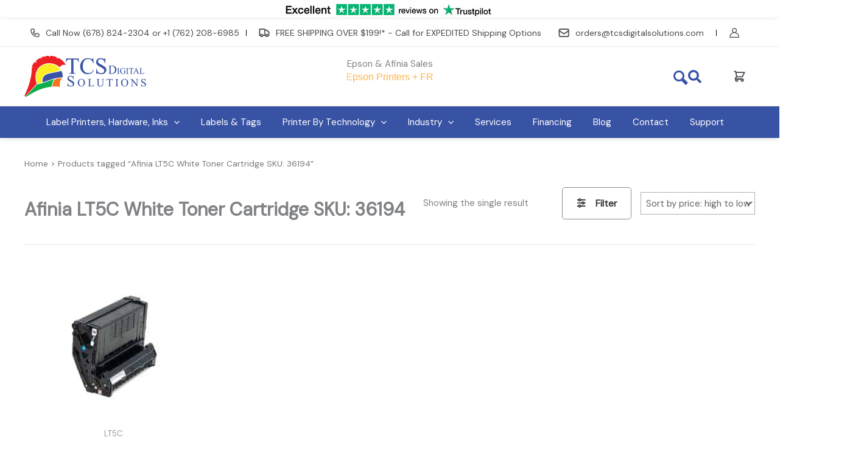

--- FILE ---
content_type: text/css
request_url: https://api.hickmanlabel.com/css/dist.css?ver=5.22.20
body_size: 29625
content:
@font-face{font-family:'icomoon';src:url('kestrel-icons/icomoon.eot?bh9jf5');src:url('kestrel-icons/icomoon.eot?#iefixbh9jf5') format('embedded-opentype'),url('kestrel-icons/icomoon.ttf?bh9jf5') format('truetype'),url('kestrel-icons/icomoon.woff?bh9jf5') format('woff'),url('kestrel-icons/icomoon.svg?bh9jf5#icomoon') format('svg');font-weight:normal;font-style:normal}[class^="icon-"],[class*=" icon-"]{font-family:'icomoon';speak:none;font-style:normal;font-weight:normal;font-variant:normal;text-transform:none;line-height:1;-webkit-font-smoothing:antialiased;-moz-osx-font-smoothing:grayscale}.icon-home:before{content:"\e900"}.icon-home2:before{content:"\e901"}.icon-home3:before{content:"\e902"}.icon-home4:before{content:"\e903"}.icon-home5:before{content:"\e904"}.icon-home6:before{content:"\e905"}.icon-home7:before{content:"\e906"}.icon-home8:before{content:"\e907"}.icon-home9:before{content:"\e908"}.icon-office:before{content:"\e909"}.icon-city:before{content:"\e90a"}.icon-newspaper:before{content:"\e90b"}.icon-magazine:before{content:"\e90c"}.icon-design:before{content:"\e90d"}.icon-pencil:before{content:"\e90e"}.icon-pencil2:before{content:"\e90f"}.icon-pencil3:before{content:"\e910"}.icon-pencil4:before{content:"\e911"}.icon-pencil5:before{content:"\e912"}.icon-pencil6:before{content:"\e913"}.icon-pencil7:before{content:"\e914"}.icon-eraser:before{content:"\e915"}.icon-eraser2:before{content:"\e916"}.icon-eraser3:before{content:"\e917"}.icon-quill:before{content:"\e918"}.icon-quill2:before{content:"\e919"}.icon-quill3:before{content:"\e91a"}.icon-quill4:before{content:"\e91b"}.icon-pen:before{content:"\e91c"}.icon-pen-plus:before{content:"\e91d"}.icon-pen-minus:before{content:"\e91e"}.icon-pen2:before{content:"\e91f"}.icon-pen3:before{content:"\e920"}.icon-pen4:before{content:"\e921"}.icon-pen5:before{content:"\e922"}.icon-marker:before{content:"\e923"}.icon-marker2:before{content:"\e924"}.icon-blog:before{content:"\e925"}.icon-blog2:before{content:"\e926"}.icon-pen6:before{content:"\e927"}.icon-brush:before{content:"\e928"}.icon-spray:before{content:"\e929"}.icon-palette:before{content:"\e92a"}.icon-palette2:before{content:"\e92b"}.icon-color-sampler:before{content:"\e92c"}.icon-toggle:before{content:"\e92d"}.icon-bucket:before{content:"\e92e"}.icon-bucket2:before{content:"\e92f"}.icon-gradient:before{content:"\e930"}.icon-eyedropper:before{content:"\e931"}.icon-eyedropper2:before{content:"\e932"}.icon-eyedropper3:before{content:"\e933"}.icon-droplet:before{content:"\e934"}.icon-droplet2:before{content:"\e935"}.icon-droplet-contrast:before{content:"\e936"}.icon-color-clear:before{content:"\e937"}.icon-paint-format:before{content:"\e938"}.icon-stamp:before{content:"\e939"}.icon-images:before{content:"\e93a"}.icon-image:before{content:"\e93b"}.icon-image2:before{content:"\e93c"}.icon-image-compare:before{content:"\e93d"}.icon-images2:before{content:"\e93e"}.icon-image3:before{content:"\e93f"}.icon-images3:before{content:"\e940"}.icon-image4:before{content:"\e941"}.icon-image5:before{content:"\e942"}.icon-image6:before{content:"\e943"}.icon-camera:before{content:"\e944"}.icon-camera2:before{content:"\e945"}.icon-camera3:before{content:"\e946"}.icon-shutter:before{content:"\e947"}.icon-headphones:before{content:"\e948"}.icon-headset:before{content:"\e949"}.icon-music:before{content:"\e94a"}.icon-music2:before{content:"\e94b"}.icon-music3:before{content:"\e94c"}.icon-music4:before{content:"\e94d"}.icon-music5:before{content:"\e94e"}.icon-music6:before{content:"\e94f"}.icon-album:before{content:"\e950"}.icon-cassette:before{content:"\e951"}.icon-tape:before{content:"\e952"}.icon-piano:before{content:"\e953"}.icon-guitar:before{content:"\e954"}.icon-trumpet:before{content:"\e955"}.icon-speakers:before{content:"\e956"}.icon-play:before{content:"\e957"}.icon-play2:before{content:"\e958"}.icon-clapboard-play:before{content:"\e959"}.icon-clapboard:before{content:"\e95a"}.icon-media:before{content:"\e95b"}.icon-presentation:before{content:"\e95c"}.icon-movie:before{content:"\e95d"}.icon-film:before{content:"\e95e"}.icon-film2:before{content:"\e95f"}.icon-film3:before{content:"\e960"}.icon-film4:before{content:"\e961"}.icon-video-camera:before{content:"\e962"}.icon-video-camera2:before{content:"\e963"}.icon-video-camera-slash:before{content:"\e964"}.icon-video-camera3:before{content:"\e965"}.icon-video-camera4:before{content:"\e966"}.icon-video-camera-slash2:before{content:"\e967"}.icon-video-camera5:before{content:"\e968"}.icon-recording:before{content:"\e969"}.icon-dice:before{content:"\e96a"}.icon-gamepad:before{content:"\e96b"}.icon-gamepad2:before{content:"\e96c"}.icon-gamepad3:before{content:"\e96d"}.icon-pacman:before{content:"\e96e"}.icon-spades:before{content:"\e96f"}.icon-clubs:before{content:"\e970"}.icon-diamonds:before{content:"\e971"}.icon-chess-king:before{content:"\e972"}.icon-chess-queen:before{content:"\e973"}.icon-chess-rock:before{content:"\e974"}.icon-chess-bishop:before{content:"\e975"}.icon-chess-knight:before{content:"\e976"}.icon-chess-pawn:before{content:"\e977"}.icon-chess:before{content:"\e978"}.icon-bullhorn:before{content:"\e979"}.icon-megaphone:before{content:"\e97a"}.icon-new:before{content:"\e97b"}.icon-connection:before{content:"\e97c"}.icon-connection2:before{content:"\e97d"}.icon-connection3:before{content:"\e97e"}.icon-connection4:before{content:"\e97f"}.icon-podcast:before{content:"\e980"}.icon-station:before{content:"\e981"}.icon-station2:before{content:"\e982"}.icon-antenna:before{content:"\e983"}.icon-satellite-dish:before{content:"\e984"}.icon-satellite-dish2:before{content:"\e985"}.icon-feed:before{content:"\e986"}.icon-podcast2:before{content:"\e987"}.icon-antenna2:before{content:"\e988"}.icon-mic:before{content:"\e989"}.icon-mic-off:before{content:"\e98a"}.icon-mic2:before{content:"\e98b"}.icon-mic-off2:before{content:"\e98c"}.icon-mic3:before{content:"\e98d"}.icon-mic4:before{content:"\e98e"}.icon-mic5:before{content:"\e98f"}.icon-book:before{content:"\e990"}.icon-book2:before{content:"\e991"}.icon-book-play:before{content:"\e992"}.icon-book3:before{content:"\e993"}.icon-bookmark:before{content:"\e994"}.icon-books:before{content:"\e995"}.icon-archive:before{content:"\e996"}.icon-reading:before{content:"\e997"}.icon-library:before{content:"\e998"}.icon-library2:before{content:"\e999"}.icon-graduation:before{content:"\e99a"}.icon-file-text:before{content:"\e99b"}.icon-profile:before{content:"\e99c"}.icon-file-empty:before{content:"\e99d"}.icon-file-empty2:before{content:"\e99e"}.icon-files-empty:before{content:"\e99f"}.icon-files-empty2:before{content:"\e9a0"}.icon-file-plus:before{content:"\e9a1"}.icon-file-plus2:before{content:"\e9a2"}.icon-file-minus:before{content:"\e9a3"}.icon-file-minus2:before{content:"\e9a4"}.icon-file-download:before{content:"\e9a5"}.icon-file-download2:before{content:"\e9a6"}.icon-file-upload:before{content:"\e9a7"}.icon-file-upload2:before{content:"\e9a8"}.icon-file-check:before{content:"\e9a9"}.icon-file-check2:before{content:"\e9aa"}.icon-file-eye:before{content:"\e9ab"}.icon-file-eye2:before{content:"\e9ac"}.icon-file-text2:before{content:"\e9ad"}.icon-file-text3:before{content:"\e9ae"}.icon-file-picture:before{content:"\e9af"}.icon-file-picture2:before{content:"\e9b0"}.icon-file-music:before{content:"\e9b1"}.icon-file-music2:before{content:"\e9b2"}.icon-file-play:before{content:"\e9b3"}.icon-file-play2:before{content:"\e9b4"}.icon-file-video:before{content:"\e9b5"}.icon-file-video2:before{content:"\e9b6"}.icon-copy:before{content:"\e9b7"}.icon-copy2:before{content:"\e9b8"}.icon-file-zip:before{content:"\e9b9"}.icon-file-zip2:before{content:"\e9ba"}.icon-file-xml:before{content:"\e9bb"}.icon-file-xml2:before{content:"\e9bc"}.icon-file-css:before{content:"\e9bd"}.icon-file-css2:before{content:"\e9be"}.icon-file-presentation:before{content:"\e9bf"}.icon-file-presentation2:before{content:"\e9c0"}.icon-file-stats:before{content:"\e9c1"}.icon-file-stats2:before{content:"\e9c2"}.icon-file-locked:before{content:"\e9c3"}.icon-file-locked2:before{content:"\e9c4"}.icon-file-spreadsheet:before{content:"\e9c5"}.icon-file-spreadsheet2:before{content:"\e9c6"}.icon-copy3:before{content:"\e9c7"}.icon-copy4:before{content:"\e9c8"}.icon-paste:before{content:"\e9c9"}.icon-paste2:before{content:"\e9ca"}.icon-paste3:before{content:"\e9cb"}.icon-paste4:before{content:"\e9cc"}.icon-stack:before{content:"\e9cd"}.icon-stack2:before{content:"\e9ce"}.icon-stack3:before{content:"\e9cf"}.icon-folder:before{content:"\e9d0"}.icon-folder-search:before{content:"\e9d1"}.icon-folder-download:before{content:"\e9d2"}.icon-folder-upload:before{content:"\e9d3"}.icon-folder-plus:before{content:"\e9d4"}.icon-folder-plus2:before{content:"\e9d5"}.icon-folder-minus:before{content:"\e9d6"}.icon-folder-minus2:before{content:"\e9d7"}.icon-folder-check:before{content:"\e9d8"}.icon-folder-heart:before{content:"\e9d9"}.icon-folder-remove:before{content:"\e9da"}.icon-folder2:before{content:"\e9db"}.icon-folder-open:before{content:"\e9dc"}.icon-folder3:before{content:"\e9dd"}.icon-folder4:before{content:"\e9de"}.icon-folder-plus3:before{content:"\e9df"}.icon-folder-minus3:before{content:"\e9e0"}.icon-folder-plus4:before{content:"\e9e1"}.icon-folder-minus4:before{content:"\e9e2"}.icon-folder-download2:before{content:"\e9e3"}.icon-folder-upload2:before{content:"\e9e4"}.icon-folder-download3:before{content:"\e9e5"}.icon-folder-upload3:before{content:"\e9e6"}.icon-folder5:before{content:"\e9e7"}.icon-folder-open2:before{content:"\e9e8"}.icon-folder6:before{content:"\e9e9"}.icon-folder-open3:before{content:"\e9ea"}.icon-certificate:before{content:"\e9eb"}.icon-cc:before{content:"\e9ec"}.icon-price-tag:before{content:"\e9ed"}.icon-price-tag2:before{content:"\e9ee"}.icon-price-tags:before{content:"\e9ef"}.icon-price-tag3:before{content:"\e9f0"}.icon-price-tags2:before{content:"\e9f1"}.icon-price-tag4:before{content:"\e9f2"}.icon-price-tags3:before{content:"\e9f3"}.icon-price-tag5:before{content:"\e9f4"}.icon-price-tags4:before{content:"\e9f5"}.icon-barcode:before{content:"\e9f6"}.icon-barcode2:before{content:"\e9f7"}.icon-qrcode:before{content:"\e9f8"}.icon-ticket:before{content:"\e9f9"}.icon-ticket2:before{content:"\e9fa"}.icon-theater:before{content:"\e9fb"}.icon-store:before{content:"\e9fc"}.icon-store2:before{content:"\e9fd"}.icon-cart:before{content:"\e9fe"}.icon-cart2:before{content:"\e9ff"}.icon-cart3:before{content:"\ea00"}.icon-cart4:before{content:"\ea01"}.icon-cart5:before{content:"\ea02"}.icon-cart-add:before{content:"\ea03"}.icon-cart-add2:before{content:"\ea04"}.icon-cart-remove:before{content:"\ea05"}.icon-basket:before{content:"\ea06"}.icon-bag:before{content:"\ea07"}.icon-bag2:before{content:"\ea08"}.icon-percent:before{content:"\ea09"}.icon-coins:before{content:"\ea0a"}.icon-coin-dollar:before{content:"\ea0b"}.icon-coin-euro:before{content:"\ea0c"}.icon-coin-pound:before{content:"\ea0d"}.icon-coin-yen:before{content:"\ea0e"}.icon-piggy-bank:before{content:"\ea0f"}.icon-wallet:before{content:"\ea10"}.icon-cash:before{content:"\ea11"}.icon-cash2:before{content:"\ea12"}.icon-cash3:before{content:"\ea13"}.icon-cash4:before{content:"\ea14"}.icon-credit-card:before{content:"\ea15"}.icon-credit-card2:before{content:"\ea16"}.icon-calculator:before{content:"\ea17"}.icon-calculator2:before{content:"\ea18"}.icon-calculator3:before{content:"\ea19"}.icon-chip:before{content:"\ea1a"}.icon-lifebuoy:before{content:"\ea1b"}.icon-phone:before{content:"\ea1c"}.icon-phone2:before{content:"\ea1d"}.icon-phone-slash:before{content:"\ea1e"}.icon-phone-wave:before{content:"\ea1f"}.icon-phone-plus:before{content:"\ea20"}.icon-phone-minus:before{content:"\ea21"}.icon-phone-plus2:before{content:"\ea22"}.icon-phone-minus2:before{content:"\ea23"}.icon-phone-incoming:before{content:"\ea24"}.icon-phone-outgoing:before{content:"\ea25"}.icon-phone3:before{content:"\ea26"}.icon-phone-slash2:before{content:"\ea27"}.icon-phone-wave2:before{content:"\ea28"}.icon-phone-hang-up:before{content:"\ea29"}.icon-phone-hang-up2:before{content:"\ea2a"}.icon-address-book:before{content:"\ea2b"}.icon-address-book2:before{content:"\ea2c"}.icon-address-book3:before{content:"\ea2d"}.icon-notebook:before{content:"\ea2e"}.icon-at-sign:before{content:"\ea2f"}.icon-envelop:before{content:"\ea30"}.icon-envelop2:before{content:"\ea31"}.icon-envelop3:before{content:"\ea32"}.icon-envelop4:before{content:"\ea33"}.icon-envelop5:before{content:"\ea34"}.icon-mailbox:before{content:"\ea35"}.icon-pushpin:before{content:"\ea36"}.icon-pushpin2:before{content:"\ea37"}.icon-location:before{content:"\ea38"}.icon-location2:before{content:"\ea39"}.icon-location3:before{content:"\ea3a"}.icon-location4:before{content:"\ea3b"}.icon-location5:before{content:"\ea3c"}.icon-location6:before{content:"\ea3d"}.icon-location7:before{content:"\ea3e"}.icon-compass:before{content:"\ea3f"}.icon-compass2:before{content:"\ea40"}.icon-compass3:before{content:"\ea41"}.icon-compass4:before{content:"\ea42"}.icon-compass5:before{content:"\ea43"}.icon-compass6:before{content:"\ea44"}.icon-map:before{content:"\ea45"}.icon-map2:before{content:"\ea46"}.icon-map3:before{content:"\ea47"}.icon-map4:before{content:"\ea48"}.icon-map5:before{content:"\ea49"}.icon-direction:before{content:"\ea4a"}.icon-reset:before{content:"\ea4b"}.icon-history:before{content:"\ea4c"}.icon-clock:before{content:"\ea4d"}.icon-clock2:before{content:"\ea4e"}.icon-clock3:before{content:"\ea4f"}.icon-clock4:before{content:"\ea50"}.icon-watch:before{content:"\ea51"}.icon-watch2:before{content:"\ea52"}.icon-alarm:before{content:"\ea53"}.icon-alarm-add:before{content:"\ea54"}.icon-alarm-check:before{content:"\ea55"}.icon-alarm-cancel:before{content:"\ea56"}.icon-bell:before{content:"\ea57"}.icon-bell2:before{content:"\ea58"}.icon-bell3:before{content:"\ea59"}.icon-bell-plus:before{content:"\ea5a"}.icon-bell-minus:before{content:"\ea5b"}.icon-bell-check:before{content:"\ea5c"}.icon-bell-cross:before{content:"\ea5d"}.icon-stopwatch:before{content:"\ea5e"}.icon-calendar:before{content:"\ea5f"}.icon-calendar2:before{content:"\ea60"}.icon-calendar3:before{content:"\ea61"}.icon-calendar4:before{content:"\ea62"}.icon-calendar5:before{content:"\ea63"}.icon-printer:before{content:"\ea64"}.icon-printer2:before{content:"\ea65"}.icon-printer3:before{content:"\ea66"}.icon-printer4:before{content:"\ea67"}.icon-shredder:before{content:"\ea68"}.icon-mouse:before{content:"\ea69"}.icon-mouse2:before{content:"\ea6a"}.icon-mouse-left:before{content:"\ea6b"}.icon-mouse-right:before{content:"\ea6c"}.icon-keyboard:before{content:"\ea6d"}.icon-keyboard2:before{content:"\ea6e"}.icon-typewriter:before{content:"\ea6f"}.icon-display:before{content:"\ea70"}.icon-display2:before{content:"\ea71"}.icon-display3:before{content:"\ea72"}.icon-display4:before{content:"\ea73"}.icon-laptop:before{content:"\ea74"}.icon-mobile:before{content:"\ea75"}.icon-mobile2:before{content:"\ea76"}.icon-tablet:before{content:"\ea77"}.icon-mobile3:before{content:"\ea78"}.icon-tv:before{content:"\ea79"}.icon-radio:before{content:"\ea7a"}.icon-cabinet:before{content:"\ea7b"}.icon-drawer:before{content:"\ea7c"}.icon-drawer2:before{content:"\ea7d"}.icon-drawer-out:before{content:"\ea7e"}.icon-drawer-in:before{content:"\ea7f"}.icon-drawer3:before{content:"\ea80"}.icon-box:before{content:"\ea81"}.icon-box-add:before{content:"\ea82"}.icon-box-remove:before{content:"\ea83"}.icon-download:before{content:"\ea84"}.icon-upload:before{content:"\ea85"}.icon-floppy-disk:before{content:"\ea86"}.icon-floppy-disks:before{content:"\ea87"}.icon-floppy-disks2:before{content:"\ea88"}.icon-floppy-disk2:before{content:"\ea89"}.icon-floppy-disk3:before{content:"\ea8a"}.icon-disk:before{content:"\ea8b"}.icon-disk2:before{content:"\ea8c"}.icon-usb-stick:before{content:"\ea8d"}.icon-drive:before{content:"\ea8e"}.icon-server:before{content:"\ea8f"}.icon-database:before{content:"\ea90"}.icon-database2:before{content:"\ea91"}.icon-database3:before{content:"\ea92"}.icon-database4:before{content:"\ea93"}.icon-database-menu:before{content:"\ea94"}.icon-database-add:before{content:"\ea95"}.icon-database-remove:before{content:"\ea96"}.icon-database-insert:before{content:"\ea97"}.icon-database-export:before{content:"\ea98"}.icon-database-upload:before{content:"\ea99"}.icon-database-refresh:before{content:"\ea9a"}.icon-database-diff:before{content:"\ea9b"}.icon-database-edit:before{content:"\ea9c"}.icon-database-edit2:before{content:"\ea9d"}.icon-database-check:before{content:"\ea9e"}.icon-database-arrow:before{content:"\ea9f"}.icon-database-time:before{content:"\eaa0"}.icon-database-time2:before{content:"\eaa1"}.icon-undo:before{content:"\eaa2"}.icon-redo:before{content:"\eaa3"}.icon-rotate-ccw:before{content:"\eaa4"}.icon-rotate-cw:before{content:"\eaa5"}.icon-rotate-ccw2:before{content:"\eaa6"}.icon-rotate-cw2:before{content:"\eaa7"}.icon-rotate-ccw3:before{content:"\eaa8"}.icon-rotate-cw3:before{content:"\eaa9"}.icon-flip-vertical:before{content:"\eaaa"}.icon-flip-vertical2:before{content:"\eaab"}.icon-flip-horizontal:before{content:"\eaac"}.icon-flip-horizontal2:before{content:"\eaad"}.icon-flip-vertical3:before{content:"\eaae"}.icon-flip-vertical4:before{content:"\eaaf"}.icon-angle:before{content:"\eab0"}.icon-shear:before{content:"\eab1"}.icon-unite:before{content:"\eab2"}.icon-subtract:before{content:"\eab3"}.icon-interset:before{content:"\eab4"}.icon-exclude:before{content:"\eab5"}.icon-align-left:before{content:"\eab6"}.icon-align-center-horizontal:before{content:"\eab7"}.icon-align-right:before{content:"\eab8"}.icon-align-top:before{content:"\eab9"}.icon-align-center-vertical:before{content:"\eaba"}.icon-align-bottom:before{content:"\eabb"}.icon-undo2:before{content:"\eabc"}.icon-redo2:before{content:"\eabd"}.icon-forward:before{content:"\eabe"}.icon-reply:before{content:"\eabf"}.icon-reply-all:before{content:"\eac0"}.icon-bubble:before{content:"\eac1"}.icon-bubbles:before{content:"\eac2"}.icon-bubbles2:before{content:"\eac3"}.icon-bubble2:before{content:"\eac4"}.icon-bubbles3:before{content:"\eac5"}.icon-bubbles4:before{content:"\eac6"}.icon-bubble-notification:before{content:"\eac7"}.icon-bubbles5:before{content:"\eac8"}.icon-bubbles6:before{content:"\eac9"}.icon-bubble3:before{content:"\eaca"}.icon-bubble-dots:before{content:"\eacb"}.icon-bubble-lines:before{content:"\eacc"}.icon-bubble4:before{content:"\eacd"}.icon-bubble-dots2:before{content:"\eace"}.icon-bubble-lines2:before{content:"\eacf"}.icon-bubble5:before{content:"\ead0"}.icon-bubble6:before{content:"\ead1"}.icon-bubbles7:before{content:"\ead2"}.icon-bubble7:before{content:"\ead3"}.icon-bubbles8:before{content:"\ead4"}.icon-bubble8:before{content:"\ead5"}.icon-bubble-dots3:before{content:"\ead6"}.icon-bubble-lines3:before{content:"\ead7"}.icon-bubble9:before{content:"\ead8"}.icon-bubble-dots4:before{content:"\ead9"}.icon-bubble-lines4:before{content:"\eada"}.icon-bubbles9:before{content:"\eadb"}.icon-bubbles10:before{content:"\eadc"}.icon-bubble-blocked:before{content:"\eadd"}.icon-bubble-quote:before{content:"\eade"}.icon-bubble-user:before{content:"\eadf"}.icon-bubble-smiley:before{content:"\eae0"}.icon-bubble-check:before{content:"\eae1"}.icon-bubble-video:before{content:"\eae2"}.icon-bubble-link:before{content:"\eae3"}.icon-bubble-lock:before{content:"\eae4"}.icon-bubble-star:before{content:"\eae5"}.icon-bubble-heart:before{content:"\eae6"}.icon-bubble-paperclip:before{content:"\eae7"}.icon-bubble-cancel:before{content:"\eae8"}.icon-bubble-plus:before{content:"\eae9"}.icon-bubble-minus:before{content:"\eaea"}.icon-bubble-notification2:before{content:"\eaeb"}.icon-bubble-left:before{content:"\eaec"}.icon-bubble-right:before{content:"\eaed"}.icon-bubble-first:before{content:"\eaee"}.icon-bubble-last:before{content:"\eaef"}.icon-bubble-reply:before{content:"\eaf0"}.icon-bubble-forward:before{content:"\eaf1"}.icon-bubble-reply2:before{content:"\eaf2"}.icon-bubble-forward2:before{content:"\eaf3"}.icon-user:before{content:"\eaf4"}.icon-users:before{content:"\eaf5"}.icon-user-plus:before{content:"\eaf6"}.icon-user-minus:before{content:"\eaf7"}.icon-user-cancel:before{content:"\eaf8"}.icon-user-block:before{content:"\eaf9"}.icon-user-lock:before{content:"\eafa"}.icon-user-check:before{content:"\eafb"}.icon-users2:before{content:"\eafc"}.icon-user2:before{content:"\eafd"}.icon-users3:before{content:"\eafe"}.icon-user-plus2:before{content:"\eaff"}.icon-user-minus2:before{content:"\eb00"}.icon-user-cancel2:before{content:"\eb01"}.icon-user-block2:before{content:"\eb02"}.icon-user-lock2:before{content:"\eb03"}.icon-user-check2:before{content:"\eb04"}.icon-user3:before{content:"\eb05"}.icon-user4:before{content:"\eb06"}.icon-user5:before{content:"\eb07"}.icon-user6:before{content:"\eb08"}.icon-users4:before{content:"\eb09"}.icon-user-tie:before{content:"\eb0a"}.icon-user7:before{content:"\eb0b"}.icon-users5:before{content:"\eb0c"}.icon-collaboration:before{content:"\eb0d"}.icon-vcard:before{content:"\eb0e"}.icon-hat:before{content:"\eb0f"}.icon-bowtie:before{content:"\eb10"}.icon-tie:before{content:"\eb11"}.icon-hanger:before{content:"\eb12"}.icon-tshirt:before{content:"\eb13"}.icon-pants:before{content:"\eb14"}.icon-shorts:before{content:"\eb15"}.icon-sock:before{content:"\eb16"}.icon-laundry:before{content:"\eb17"}.icon-quotes-left:before{content:"\eb18"}.icon-quotes-right:before{content:"\eb19"}.icon-quotes-left2:before{content:"\eb1a"}.icon-quotes-right2:before{content:"\eb1b"}.icon-hour-glass:before{content:"\eb1c"}.icon-hour-glass2:before{content:"\eb1d"}.icon-hour-glass3:before{content:"\eb1e"}.icon-spinner:before{content:"\eb1f"}.icon-spinner2:before{content:"\eb20"}.icon-spinner3:before{content:"\eb21"}.icon-spinner4:before{content:"\eb22"}.icon-spinner5:before{content:"\eb23"}.icon-spinner6:before{content:"\eb24"}.icon-spinner7:before{content:"\eb25"}.icon-spinner8:before{content:"\eb26"}.icon-spinner9:before{content:"\eb27"}.icon-spinner10:before{content:"\eb28"}.icon-spinner11:before{content:"\eb29"}.icon-microscope:before{content:"\eb2a"}.icon-binoculars:before{content:"\eb2b"}.icon-binoculars2:before{content:"\eb2c"}.icon-search:before{content:"\eb2d"}.icon-zoom-in:before{content:"\eb2e"}.icon-zoom-out:before{content:"\eb2f"}.icon-search2:before{content:"\eb30"}.icon-zoom-in2:before{content:"\eb31"}.icon-zoom-out2:before{content:"\eb32"}.icon-search3:before{content:"\eb33"}.icon-search4:before{content:"\eb34"}.icon-zoom-in3:before{content:"\eb35"}.icon-zoom-out3:before{content:"\eb36"}.icon-search5:before{content:"\eb37"}.icon-search6:before{content:"\eb38"}.icon-enlarge:before{content:"\eb39"}.icon-shrink:before{content:"\eb3a"}.icon-enlarge2:before{content:"\eb3b"}.icon-shrink2:before{content:"\eb3c"}.icon-enlarge3:before{content:"\eb3d"}.icon-shrink3:before{content:"\eb3e"}.icon-enlarge4:before{content:"\eb3f"}.icon-shrink4:before{content:"\eb40"}.icon-enlarge5:before{content:"\eb41"}.icon-shrink5:before{content:"\eb42"}.icon-enlarge6:before{content:"\eb43"}.icon-shrink6:before{content:"\eb44"}.icon-enlarge7:before{content:"\eb45"}.icon-shrink7:before{content:"\eb46"}.icon-key:before{content:"\eb47"}.icon-key2:before{content:"\eb48"}.icon-key3:before{content:"\eb49"}.icon-key4:before{content:"\eb4a"}.icon-key5:before{content:"\eb4b"}.icon-keyhole:before{content:"\eb4c"}.icon-lock:before{content:"\eb4d"}.icon-lock2:before{content:"\eb4e"}.icon-lock3:before{content:"\eb4f"}.icon-lock4:before{content:"\eb50"}.icon-unlocked:before{content:"\eb51"}.icon-lock5:before{content:"\eb52"}.icon-unlocked2:before{content:"\eb53"}.icon-safe:before{content:"\eb54"}.icon-wrench:before{content:"\eb55"}.icon-wrench2:before{content:"\eb56"}.icon-wrench3:before{content:"\eb57"}.icon-equalizer:before{content:"\eb58"}.icon-equalizer2:before{content:"\eb59"}.icon-equalizer3:before{content:"\eb5a"}.icon-equalizer4:before{content:"\eb5b"}.icon-cog:before{content:"\eb5c"}.icon-cogs:before{content:"\eb5d"}.icon-cog2:before{content:"\eb5e"}.icon-cog3:before{content:"\eb5f"}.icon-cog4:before{content:"\eb60"}.icon-cog5:before{content:"\eb61"}.icon-cog6:before{content:"\eb62"}.icon-cog7:before{content:"\eb63"}.icon-factory:before{content:"\eb64"}.icon-hammer:before{content:"\eb65"}.icon-hammer-wrench:before{content:"\eb66"}.icon-knife:before{content:"\eb67"}.icon-screwdriver:before{content:"\eb68"}.icon-screwdriver2:before{content:"\eb69"}.icon-magic-wand:before{content:"\eb6a"}.icon-magic-wand2:before{content:"\eb6b"}.icon-pulse:before{content:"\eb6c"}.icon-pulse2:before{content:"\eb6d"}.icon-aid-kit:before{content:"\eb6e"}.icon-aid-kit2:before{content:"\eb6f"}.icon-stethoscope:before{content:"\eb70"}.icon-ambulance:before{content:"\eb71"}.icon-alarm2:before{content:"\eb72"}.icon-pandage:before{content:"\eb73"}.icon-pandage2:before{content:"\eb74"}.icon-bug:before{content:"\eb75"}.icon-bug2:before{content:"\eb76"}.icon-syringe:before{content:"\eb77"}.icon-syringe2:before{content:"\eb78"}.icon-pill:before{content:"\eb79"}.icon-construction:before{content:"\eb7a"}.icon-traffic-cone:before{content:"\eb7b"}.icon-traffic-lights:before{content:"\eb7c"}.icon-pie-chart:before{content:"\eb7d"}.icon-pie-chart2:before{content:"\eb7e"}.icon-pie-chart3:before{content:"\eb7f"}.icon-pie-chart4:before{content:"\eb80"}.icon-pie-chart5:before{content:"\eb81"}.icon-pie-chart6:before{content:"\eb82"}.icon-pie-chart7:before{content:"\eb83"}.icon-stats-dots:before{content:"\eb84"}.icon-stats-bars:before{content:"\eb85"}.icon-pie-chart8:before{content:"\eb86"}.icon-stats-bars2:before{content:"\eb87"}.icon-stats-bars3:before{content:"\eb88"}.icon-stats-bars4:before{content:"\eb89"}.icon-stats-bars5:before{content:"\eb8a"}.icon-stats-bars6:before{content:"\eb8b"}.icon-chart:before{content:"\eb8c"}.icon-stats-growth:before{content:"\eb8d"}.icon-stats-decline:before{content:"\eb8e"}.icon-stats-growth2:before{content:"\eb8f"}.icon-stats-decline2:before{content:"\eb90"}.icon-stairs-up:before{content:"\eb91"}.icon-stairs-down:before{content:"\eb92"}.icon-stairs:before{content:"\eb93"}.icon-stairs2:before{content:"\eb94"}.icon-ladder:before{content:"\eb95"}.icon-rating:before{content:"\eb96"}.icon-rating2:before{content:"\eb97"}.icon-rating3:before{content:"\eb98"}.icon-cake:before{content:"\eb99"}.icon-podium:before{content:"\eb9a"}.icon-stars:before{content:"\eb9b"}.icon-medal-star:before{content:"\eb9c"}.icon-medal:before{content:"\eb9d"}.icon-medal2:before{content:"\eb9e"}.icon-medal-first:before{content:"\eb9f"}.icon-medal-second:before{content:"\eba0"}.icon-medal-third:before{content:"\eba1"}.icon-crown:before{content:"\eba2"}.icon-trophy:before{content:"\eba3"}.icon-trophy2:before{content:"\eba4"}.icon-trophy3:before{content:"\eba5"}.icon-diamond:before{content:"\eba6"}.icon-diamond2:before{content:"\eba7"}.icon-trophy4:before{content:"\eba8"}.icon-gift:before{content:"\eba9"}.icon-gift2:before{content:"\ebaa"}.icon-balloon:before{content:"\ebab"}.icon-pipe:before{content:"\ebac"}.icon-mustache:before{content:"\ebad"}.icon-mustache2:before{content:"\ebae"}.icon-glass:before{content:"\ebaf"}.icon-glass2:before{content:"\ebb0"}.icon-glass3:before{content:"\ebb1"}.icon-glass4:before{content:"\ebb2"}.icon-bottle:before{content:"\ebb3"}.icon-bottle2:before{content:"\ebb4"}.icon-bottle3:before{content:"\ebb5"}.icon-bottle4:before{content:"\ebb6"}.icon-mug:before{content:"\ebb7"}.icon-fork-knife:before{content:"\ebb8"}.icon-spoon-knife:before{content:"\ebb9"}.icon-cook:before{content:"\ebba"}.icon-plate:before{content:"\ebbb"}.icon-steak:before{content:"\ebbc"}.icon-fish:before{content:"\ebbd"}.icon-chicken:before{content:"\ebbe"}.icon-hamburger:before{content:"\ebbf"}.icon-pizza:before{content:"\ebc0"}.icon-cheese:before{content:"\ebc1"}.icon-bread:before{content:"\ebc2"}.icon-icecream:before{content:"\ebc3"}.icon-milk:before{content:"\ebc4"}.icon-cup:before{content:"\ebc5"}.icon-cup2:before{content:"\ebc6"}.icon-coffee-baen:before{content:"\ebc7"}.icon-coffee:before{content:"\ebc8"}.icon-teapot:before{content:"\ebc9"}.icon-leaf:before{content:"\ebca"}.icon-leaf2:before{content:"\ebcb"}.icon-apple:before{content:"\ebcc"}.icon-grapes:before{content:"\ebcd"}.icon-cherry:before{content:"\ebce"}.icon-tree:before{content:"\ebcf"}.icon-tree2:before{content:"\ebd0"}.icon-tree3:before{content:"\ebd1"}.icon-tree4:before{content:"\ebd2"}.icon-cactus:before{content:"\ebd3"}.icon-mountains:before{content:"\ebd4"}.icon-paw:before{content:"\ebd5"}.icon-footprint:before{content:"\ebd6"}.icon-tent:before{content:"\ebd7"}.icon-flower:before{content:"\ebd8"}.icon-flower2:before{content:"\ebd9"}.icon-rocket:before{content:"\ebda"}.icon-meter:before{content:"\ebdb"}.icon-meter2:before{content:"\ebdc"}.icon-meter-slow:before{content:"\ebdd"}.icon-meter-medium:before{content:"\ebde"}.icon-meter-fast:before{content:"\ebdf"}.icon-meter3:before{content:"\ebe0"}.icon-hammer2:before{content:"\ebe1"}.icon-balance:before{content:"\ebe2"}.icon-scale:before{content:"\ebe3"}.icon-bomb:before{content:"\ebe4"}.icon-fire:before{content:"\ebe5"}.icon-fire2:before{content:"\ebe6"}.icon-lab:before{content:"\ebe7"}.icon-atom:before{content:"\ebe8"}.icon-atom2:before{content:"\ebe9"}.icon-magnet:before{content:"\ebea"}.icon-magnet2:before{content:"\ebeb"}.icon-dumbbell:before{content:"\ebec"}.icon-skull:before{content:"\ebed"}.icon-skull2:before{content:"\ebee"}.icon-lamp:before{content:"\ebef"}.icon-lamp2:before{content:"\ebf0"}.icon-lamp3:before{content:"\ebf1"}.icon-spotlight:before{content:"\ebf2"}.icon-lamp4:before{content:"\ebf3"}.icon-lamp5:before{content:"\ebf4"}.icon-lamp6:before{content:"\ebf5"}.icon-lamp7:before{content:"\ebf6"}.icon-lamp8:before{content:"\ebf7"}.icon-broom:before{content:"\ebf8"}.icon-toiletpaper:before{content:"\ebf9"}.icon-bin:before{content:"\ebfa"}.icon-bin2:before{content:"\ebfb"}.icon-bin3:before{content:"\ebfc"}.icon-bin4:before{content:"\ebfd"}.icon-bin5:before{content:"\ebfe"}.icon-briefcase:before{content:"\ebff"}.icon-briefcase2:before{content:"\ec00"}.icon-briefcase3:before{content:"\ec01"}.icon-airplane:before{content:"\ec02"}.icon-airplane2:before{content:"\ec03"}.icon-airplane3:before{content:"\ec04"}.icon-airplane4:before{content:"\ec05"}.icon-paperplane:before{content:"\ec06"}.icon-car:before{content:"\ec07"}.icon-steering-wheel:before{content:"\ec08"}.icon-car2:before{content:"\ec09"}.icon-gas:before{content:"\ec0a"}.icon-bus:before{content:"\ec0b"}.icon-truck:before{content:"\ec0c"}.icon-bike:before{content:"\ec0d"}.icon-road:before{content:"\ec0e"}.icon-train:before{content:"\ec0f"}.icon-train2:before{content:"\ec10"}.icon-ship:before{content:"\ec11"}.icon-boat:before{content:"\ec12"}.icon-chopper:before{content:"\ec13"}.icon-chopper2:before{content:"\ec14"}.icon-cube:before{content:"\ec15"}.icon-cube2:before{content:"\ec16"}.icon-cube3:before{content:"\ec17"}.icon-cube4:before{content:"\ec18"}.icon-pyramid:before{content:"\ec19"}.icon-pyramid2:before{content:"\ec1a"}.icon-package:before{content:"\ec1b"}.icon-puzzle:before{content:"\ec1c"}.icon-puzzle2:before{content:"\ec1d"}.icon-puzzle3:before{content:"\ec1e"}.icon-puzzle4:before{content:"\ec1f"}.icon-glasses-3d:before{content:"\ec20"}.icon-glasses-3d2:before{content:"\ec21"}.icon-glasses:before{content:"\ec22"}.icon-glasses2:before{content:"\ec23"}.icon-brain:before{content:"\ec24"}.icon-accessibility:before{content:"\ec25"}.icon-accessibility2:before{content:"\ec26"}.icon-strategy:before{content:"\ec27"}.icon-target:before{content:"\ec28"}.icon-target2:before{content:"\ec29"}.icon-target3:before{content:"\ec2a"}.icon-ammo:before{content:"\ec2b"}.icon-gun:before{content:"\ec2c"}.icon-gun-forbidden:before{content:"\ec2d"}.icon-shield:before{content:"\ec2e"}.icon-shield-check:before{content:"\ec2f"}.icon-shield-notice:before{content:"\ec30"}.icon-shield2:before{content:"\ec31"}.icon-shield3:before{content:"\ec32"}.icon-shield4:before{content:"\ec33"}.icon-soccer:before{content:"\ec34"}.icon-football:before{content:"\ec35"}.icon-archery:before{content:"\ec36"}.icon-bow:before{content:"\ec37"}.icon-sword:before{content:"\ec38"}.icon-tennis:before{content:"\ec39"}.icon-pingpong:before{content:"\ec3a"}.icon-baseball:before{content:"\ec3b"}.icon-basketball:before{content:"\ec3c"}.icon-golf:before{content:"\ec3d"}.icon-golf2:before{content:"\ec3e"}.icon-hockey:before{content:"\ec3f"}.icon-racing:before{content:"\ec40"}.icon-finish:before{content:"\ec41"}.icon-eight-ball:before{content:"\ec42"}.icon-bowling:before{content:"\ec43"}.icon-bowling2:before{content:"\ec44"}.icon-power:before{content:"\ec45"}.icon-power2:before{content:"\ec46"}.icon-power3:before{content:"\ec47"}.icon-switch:before{content:"\ec48"}.icon-switch2:before{content:"\ec49"}.icon-power-cord:before{content:"\ec4a"}.icon-power-cord2:before{content:"\ec4b"}.icon-outlet:before{content:"\ec4c"}.icon-clipboard:before{content:"\ec4d"}.icon-clipboard2:before{content:"\ec4e"}.icon-clipboard3:before{content:"\ec4f"}.icon-clipboard4:before{content:"\ec50"}.icon-clipboard5:before{content:"\ec51"}.icon-clipboard6:before{content:"\ec52"}.icon-playlist:before{content:"\ec53"}.icon-playlist-add:before{content:"\ec54"}.icon-list-numbered:before{content:"\ec55"}.icon-list:before{content:"\ec56"}.icon-list2:before{content:"\ec57"}.icon-more:before{content:"\ec58"}.icon-more2:before{content:"\ec59"}.icon-grid:before{content:"\ec5a"}.icon-grid2:before{content:"\ec5b"}.icon-grid3:before{content:"\ec5c"}.icon-grid4:before{content:"\ec5d"}.icon-grid5:before{content:"\ec5e"}.icon-grid6:before{content:"\ec5f"}.icon-grid7:before{content:"\ec60"}.icon-tree5:before{content:"\ec61"}.icon-tree6:before{content:"\ec62"}.icon-tree7:before{content:"\ec63"}.icon-lan:before{content:"\ec64"}.icon-lan2:before{content:"\ec65"}.icon-lan3:before{content:"\ec66"}.icon-menu:before{content:"\ec67"}.icon-circle-small:before{content:"\ec68"}.icon-menu2:before{content:"\ec69"}.icon-menu3:before{content:"\ec6a"}.icon-menu4:before{content:"\ec6b"}.icon-menu5:before{content:"\ec6c"}.icon-menu6:before{content:"\ec6d"}.icon-menu7:before{content:"\ec6e"}.icon-menu8:before{content:"\ec6f"}.icon-menu9:before{content:"\ec70"}.icon-menu10:before{content:"\ec71"}.icon-cloud:before{content:"\ec72"}.icon-cloud-download:before{content:"\ec73"}.icon-cloud-upload:before{content:"\ec74"}.icon-cloud-check:before{content:"\ec75"}.icon-cloud2:before{content:"\ec76"}.icon-cloud-download2:before{content:"\ec77"}.icon-cloud-upload2:before{content:"\ec78"}.icon-cloud-check2:before{content:"\ec79"}.icon-download2:before{content:"\ec7a"}.icon-download3:before{content:"\ec7b"}.icon-upload2:before{content:"\ec7c"}.icon-upload3:before{content:"\ec7d"}.icon-import:before{content:"\ec7e"}.icon-import2:before{content:"\ec7f"}.icon-download4:before{content:"\ec80"}.icon-upload4:before{content:"\ec81"}.icon-download5:before{content:"\ec82"}.icon-upload5:before{content:"\ec83"}.icon-download6:before{content:"\ec84"}.icon-upload6:before{content:"\ec85"}.icon-download7:before{content:"\ec86"}.icon-upload7:before{content:"\ec87"}.icon-download8:before{content:"\ec88"}.icon-upload8:before{content:"\ec89"}.icon-download9:before{content:"\ec8a"}.icon-upload9:before{content:"\ec8b"}.icon-download10:before{content:"\ec8c"}.icon-upload10:before{content:"\ec8d"}.icon-sphere:before{content:"\ec8e"}.icon-sphere2:before{content:"\ec8f"}.icon-sphere3:before{content:"\ec90"}.icon-planet:before{content:"\ec91"}.icon-planet2:before{content:"\ec92"}.icon-earth:before{content:"\ec93"}.icon-earth2:before{content:"\ec94"}.icon-earth3:before{content:"\ec95"}.icon-link:before{content:"\ec96"}.icon-unlink:before{content:"\ec97"}.icon-link2:before{content:"\ec98"}.icon-unlink2:before{content:"\ec99"}.icon-link3:before{content:"\ec9a"}.icon-unlink3:before{content:"\ec9b"}.icon-link4:before{content:"\ec9c"}.icon-unlink4:before{content:"\ec9d"}.icon-link5:before{content:"\ec9e"}.icon-unlink5:before{content:"\ec9f"}.icon-anchor:before{content:"\eca0"}.icon-flag:before{content:"\eca1"}.icon-flag2:before{content:"\eca2"}.icon-flag3:before{content:"\eca3"}.icon-flag4:before{content:"\eca4"}.icon-flag5:before{content:"\eca5"}.icon-flag6:before{content:"\eca6"}.icon-flag7:before{content:"\eca7"}.icon-flag8:before{content:"\eca8"}.icon-attachment:before{content:"\eca9"}.icon-attachment2:before{content:"\ecaa"}.icon-eye:before{content:"\ecab"}.icon-eye-plus:before{content:"\ecac"}.icon-eye-minus:before{content:"\ecad"}.icon-eye-blocked:before{content:"\ecae"}.icon-eye2:before{content:"\ecaf"}.icon-eye-blocked2:before{content:"\ecb0"}.icon-eye3:before{content:"\ecb1"}.icon-eye-blocked3:before{content:"\ecb2"}.icon-eye4:before{content:"\ecb3"}.icon-bookmark2:before{content:"\ecb4"}.icon-bookmark3:before{content:"\ecb5"}.icon-bookmarks:before{content:"\ecb6"}.icon-bookmark4:before{content:"\ecb7"}.icon-spotlight2:before{content:"\ecb8"}.icon-starburst:before{content:"\ecb9"}.icon-snowflake:before{content:"\ecba"}.icon-temperature:before{content:"\ecbb"}.icon-temperature2:before{content:"\ecbc"}.icon-weather-lightning:before{content:"\ecbd"}.icon-weather-lightning2:before{content:"\ecbe"}.icon-weather-rain:before{content:"\ecbf"}.icon-weather-rain2:before{content:"\ecc0"}.icon-weather-snow:before{content:"\ecc1"}.icon-weather-snow2:before{content:"\ecc2"}.icon-weather-cloud-wind:before{content:"\ecc3"}.icon-weather-cloud-wind2:before{content:"\ecc4"}.icon-weather-cloud-sun:before{content:"\ecc5"}.icon-weather-cloud-sun2:before{content:"\ecc6"}.icon-weather-cloudy:before{content:"\ecc7"}.icon-weather-cloudy2:before{content:"\ecc8"}.icon-weather-sun-wind:before{content:"\ecc9"}.icon-weather-sun-wind2:before{content:"\ecca"}.icon-sun:before{content:"\eccb"}.icon-sun2:before{content:"\eccc"}.icon-moon:before{content:"\eccd"}.icon-day-night:before{content:"\ecce"}.icon-day-night2:before{content:"\eccf"}.icon-weather-windy:before{content:"\ecd0"}.icon-fan:before{content:"\ecd1"}.icon-umbrella:before{content:"\ecd2"}.icon-sun3:before{content:"\ecd3"}.icon-contrast:before{content:"\ecd4"}.icon-brightness-contrast:before{content:"\ecd5"}.icon-brightness-high:before{content:"\ecd6"}.icon-brightness-medium:before{content:"\ecd7"}.icon-brightness-low:before{content:"\ecd8"}.icon-bed:before{content:"\ecd9"}.icon-bed2:before{content:"\ecda"}.icon-furniture:before{content:"\ecdb"}.icon-chair:before{content:"\ecdc"}.icon-star-empty:before{content:"\ecdd"}.icon-star-empty2:before{content:"\ecde"}.icon-star-full:before{content:"\ecdf"}.icon-star-empty3:before{content:"\ece0"}.icon-star-half:before{content:"\ece1"}.icon-star-full2:before{content:"\ece2"}.icon-star:before{content:"\ece3"}.icon-heart:before{content:"\ece4"}.icon-heart2:before{content:"\ece5"}.icon-heart3:before{content:"\ece6"}.icon-heart4:before{content:"\ece7"}.icon-heart-broken:before{content:"\ece8"}.icon-heart5:before{content:"\ece9"}.icon-heart6:before{content:"\ecea"}.icon-heart-broken2:before{content:"\eceb"}.icon-heart7:before{content:"\ecec"}.icon-heart8:before{content:"\eced"}.icon-heart-broken3:before{content:"\ecee"}.icon-lips:before{content:"\ecef"}.icon-lips2:before{content:"\ecf0"}.icon-thumbs-up:before{content:"\ecf1"}.icon-thumbs-up2:before{content:"\ecf2"}.icon-thumbs-down:before{content:"\ecf3"}.icon-thumbs-down2:before{content:"\ecf4"}.icon-thumbs-up3:before{content:"\ecf5"}.icon-thumbs-down3:before{content:"\ecf6"}.icon-height:before{content:"\ecf7"}.icon-man:before{content:"\ecf8"}.icon-woman:before{content:"\ecf9"}.icon-man-woman:before{content:"\ecfa"}.icon-male:before{content:"\ecfb"}.icon-female:before{content:"\ecfc"}.icon-peace:before{content:"\ecfd"}.icon-yin-yang:before{content:"\ecfe"}.icon-happy:before{content:"\ecff"}.icon-happy2:before{content:"\ed00"}.icon-smile:before{content:"\ed01"}.icon-smile2:before{content:"\ed02"}.icon-tongue:before{content:"\ed03"}.icon-tongue2:before{content:"\ed04"}.icon-sad:before{content:"\ed05"}.icon-sad2:before{content:"\ed06"}.icon-wink:before{content:"\ed07"}.icon-wink2:before{content:"\ed08"}.icon-grin:before{content:"\ed09"}.icon-grin2:before{content:"\ed0a"}.icon-cool:before{content:"\ed0b"}.icon-cool2:before{content:"\ed0c"}.icon-angry:before{content:"\ed0d"}.icon-angry2:before{content:"\ed0e"}.icon-evil:before{content:"\ed0f"}.icon-evil2:before{content:"\ed10"}.icon-shocked:before{content:"\ed11"}.icon-shocked2:before{content:"\ed12"}.icon-baffled:before{content:"\ed13"}.icon-baffled2:before{content:"\ed14"}.icon-confused:before{content:"\ed15"}.icon-confused2:before{content:"\ed16"}.icon-neutral:before{content:"\ed17"}.icon-neutral2:before{content:"\ed18"}.icon-hipster:before{content:"\ed19"}.icon-hipster2:before{content:"\ed1a"}.icon-wondering:before{content:"\ed1b"}.icon-wondering2:before{content:"\ed1c"}.icon-sleepy:before{content:"\ed1d"}.icon-sleepy2:before{content:"\ed1e"}.icon-frustrated:before{content:"\ed1f"}.icon-frustrated2:before{content:"\ed20"}.icon-crying:before{content:"\ed21"}.icon-crying2:before{content:"\ed22"}.icon-cursor:before{content:"\ed23"}.icon-cursor2:before{content:"\ed24"}.icon-lasso:before{content:"\ed25"}.icon-lasso2:before{content:"\ed26"}.icon-select:before{content:"\ed27"}.icon-select2:before{content:"\ed28"}.icon-point-up:before{content:"\ed29"}.icon-point-right:before{content:"\ed2a"}.icon-point-down:before{content:"\ed2b"}.icon-point-left:before{content:"\ed2c"}.icon-pointer:before{content:"\ed2d"}.icon-reminder:before{content:"\ed2e"}.icon-drag-left-right:before{content:"\ed2f"}.icon-drag-left:before{content:"\ed30"}.icon-drag-right:before{content:"\ed31"}.icon-touch:before{content:"\ed32"}.icon-multitouch:before{content:"\ed33"}.icon-touch-zoom:before{content:"\ed34"}.icon-touch-pinch:before{content:"\ed35"}.icon-hand:before{content:"\ed36"}.icon-grab:before{content:"\ed37"}.icon-stack-empty:before{content:"\ed38"}.icon-stack-plus:before{content:"\ed39"}.icon-stack-minus:before{content:"\ed3a"}.icon-stack-star:before{content:"\ed3b"}.icon-stack-picture:before{content:"\ed3c"}.icon-stack-down:before{content:"\ed3d"}.icon-stack-up:before{content:"\ed3e"}.icon-stack-cancel:before{content:"\ed3f"}.icon-stack-check:before{content:"\ed40"}.icon-stack-text:before{content:"\ed41"}.icon-stack-clubs:before{content:"\ed42"}.icon-stack-spades:before{content:"\ed43"}.icon-stack-hearts:before{content:"\ed44"}.icon-stack-diamonds:before{content:"\ed45"}.icon-stack-user:before{content:"\ed46"}.icon-stack4:before{content:"\ed47"}.icon-stack-music:before{content:"\ed48"}.icon-stack-play:before{content:"\ed49"}.icon-move:before{content:"\ed4a"}.icon-dots:before{content:"\ed4b"}.icon-warning:before{content:"\ed4c"}.icon-warning2:before{content:"\ed4d"}.icon-notification:before{content:"\ed4e"}.icon-notification2:before{content:"\ed4f"}.icon-question:before{content:"\ed50"}.icon-question2:before{content:"\ed51"}.icon-question3:before{content:"\ed52"}.icon-question4:before{content:"\ed53"}.icon-question5:before{content:"\ed54"}.icon-question6:before{content:"\ed55"}.icon-plus:before{content:"\ed56"}.icon-minus:before{content:"\ed57"}.icon-plus2:before{content:"\ed58"}.icon-minus2:before{content:"\ed59"}.icon-plus3:before{content:"\ed5a"}.icon-minus3:before{content:"\ed5b"}.icon-plus-circle:before{content:"\ed5c"}.icon-minus-circle:before{content:"\ed5d"}.icon-plus-circle2:before{content:"\ed5e"}.icon-minus-circle2:before{content:"\ed5f"}.icon-info:before{content:"\ed60"}.icon-info2:before{content:"\ed61"}.icon-cancel-circle:before{content:"\ed62"}.icon-cancel-circle2:before{content:"\ed63"}.icon-blocked:before{content:"\ed64"}.icon-cancel-square:before{content:"\ed65"}.icon-cancel-square2:before{content:"\ed66"}.icon-cancel:before{content:"\ed67"}.icon-spam:before{content:"\ed68"}.icon-cross:before{content:"\ed69"}.icon-cross2:before{content:"\ed6a"}.icon-cross3:before{content:"\ed6b"}.icon-checkmark:before{content:"\ed6c"}.icon-checkmark2:before{content:"\ed6d"}.icon-checkmark3:before{content:"\ed6e"}.icon-checkmark4:before{content:"\ed6f"}.icon-checkmark5:before{content:"\ed70"}.icon-spell-check:before{content:"\ed71"}.icon-spell-check2:before{content:"\ed72"}.icon-enter:before{content:"\ed73"}.icon-exit:before{content:"\ed74"}.icon-enter2:before{content:"\ed75"}.icon-exit2:before{content:"\ed76"}.icon-enter3:before{content:"\ed77"}.icon-exit3:before{content:"\ed78"}.icon-wall:before{content:"\ed79"}.icon-fence:before{content:"\ed7a"}.icon-play3:before{content:"\ed7b"}.icon-pause:before{content:"\ed7c"}.icon-stop:before{content:"\ed7d"}.icon-previous:before{content:"\ed7e"}.icon-next:before{content:"\ed7f"}.icon-backward:before{content:"\ed80"}.icon-forward2:before{content:"\ed81"}.icon-play4:before{content:"\ed82"}.icon-pause2:before{content:"\ed83"}.icon-stop2:before{content:"\ed84"}.icon-backward2:before{content:"\ed85"}.icon-forward3:before{content:"\ed86"}.icon-first:before{content:"\ed87"}.icon-last:before{content:"\ed88"}.icon-previous2:before{content:"\ed89"}.icon-next2:before{content:"\ed8a"}.icon-eject:before{content:"\ed8b"}.icon-volume-high:before{content:"\ed8c"}.icon-volume-medium:before{content:"\ed8d"}.icon-volume-low:before{content:"\ed8e"}.icon-volume-mute:before{content:"\ed8f"}.icon-speaker-left:before{content:"\ed90"}.icon-speaker-right:before{content:"\ed91"}.icon-volume-mute2:before{content:"\ed92"}.icon-volume-increase:before{content:"\ed93"}.icon-volume-decrease:before{content:"\ed94"}.icon-volume-high2:before{content:"\ed95"}.icon-volume-medium2:before{content:"\ed96"}.icon-volume-medium3:before{content:"\ed97"}.icon-volume-low2:before{content:"\ed98"}.icon-volume-mute3:before{content:"\ed99"}.icon-volume-increase2:before{content:"\ed9a"}.icon-volume-decrease2:before{content:"\ed9b"}.icon-volume-decrease3:before{content:"\ed9c"}.icon-volume-5:before{content:"\ed9d"}.icon-volume-4:before{content:"\ed9e"}.icon-volume-3:before{content:"\ed9f"}.icon-volume-2:before{content:"\eda0"}.icon-volume-1:before{content:"\eda1"}.icon-volume-0:before{content:"\eda2"}.icon-volume-mute4:before{content:"\eda3"}.icon-volume-mute5:before{content:"\eda4"}.icon-loop:before{content:"\eda5"}.icon-loop2:before{content:"\eda6"}.icon-loop3:before{content:"\eda7"}.icon-infinite-square:before{content:"\eda8"}.icon-infinite:before{content:"\eda9"}.icon-infinite2:before{content:"\edaa"}.icon-loop4:before{content:"\edab"}.icon-shuffle:before{content:"\edac"}.icon-shuffle2:before{content:"\edad"}.icon-wave:before{content:"\edae"}.icon-wave2:before{content:"\edaf"}.icon-split:before{content:"\edb0"}.icon-merge:before{content:"\edb1"}.icon-first2:before{content:"\edb2"}.icon-last2:before{content:"\edb3"}.icon-arrow-up:before{content:"\edb4"}.icon-arrow-up2:before{content:"\edb5"}.icon-arrow-up3:before{content:"\edb6"}.icon-arrow-up4:before{content:"\edb7"}.icon-arrow-right:before{content:"\edb8"}.icon-arrow-right2:before{content:"\edb9"}.icon-arrow-right3:before{content:"\edba"}.icon-arrow-right4:before{content:"\edbb"}.icon-arrow-down:before{content:"\edbc"}.icon-arrow-down2:before{content:"\edbd"}.icon-arrow-down3:before{content:"\edbe"}.icon-arrow-down4:before{content:"\edbf"}.icon-arrow-left:before{content:"\edc0"}.icon-arrow-left2:before{content:"\edc1"}.icon-arrow-left3:before{content:"\edc2"}.icon-arrow-left4:before{content:"\edc3"}.icon-arrow-up5:before{content:"\edc4"}.icon-arrow-right5:before{content:"\edc5"}.icon-arrow-down5:before{content:"\edc6"}.icon-arrow-left5:before{content:"\edc7"}.icon-arrow-up-left:before{content:"\edc8"}.icon-arrow-up6:before{content:"\edc9"}.icon-arrow-up-right:before{content:"\edca"}.icon-arrow-right6:before{content:"\edcb"}.icon-arrow-down-right:before{content:"\edcc"}.icon-arrow-down6:before{content:"\edcd"}.icon-arrow-down-left:before{content:"\edce"}.icon-arrow-left6:before{content:"\edcf"}.icon-arrow-up-left2:before{content:"\edd0"}.icon-arrow-up7:before{content:"\edd1"}.icon-arrow-up-right2:before{content:"\edd2"}.icon-arrow-right7:before{content:"\edd3"}.icon-arrow-down-right2:before{content:"\edd4"}.icon-arrow-down7:before{content:"\edd5"}.icon-arrow-down-left2:before{content:"\edd6"}.icon-arrow-left7:before{content:"\edd7"}.icon-arrow-up-left3:before{content:"\edd8"}.icon-arrow-up8:before{content:"\edd9"}.icon-arrow-up-right3:before{content:"\edda"}.icon-arrow-right8:before{content:"\eddb"}.icon-arrow-down-right3:before{content:"\eddc"}.icon-arrow-down8:before{content:"\eddd"}.icon-arrow-down-left3:before{content:"\edde"}.icon-arrow-left8:before{content:"\eddf"}.icon-circle-up:before{content:"\ede0"}.icon-circle-right:before{content:"\ede1"}.icon-circle-down:before{content:"\ede2"}.icon-circle-left:before{content:"\ede3"}.icon-circle-up2:before{content:"\ede4"}.icon-circle-right2:before{content:"\ede5"}.icon-circle-down2:before{content:"\ede6"}.icon-circle-left2:before{content:"\ede7"}.icon-circle-up-left:before{content:"\ede8"}.icon-circle-up3:before{content:"\ede9"}.icon-circle-up-right:before{content:"\edea"}.icon-circle-right3:before{content:"\edeb"}.icon-circle-down-right:before{content:"\edec"}.icon-circle-down3:before{content:"\eded"}.icon-circle-down-left:before{content:"\edee"}.icon-circle-left3:before{content:"\edef"}.icon-circle-up-left2:before{content:"\edf0"}.icon-circle-up4:before{content:"\edf1"}.icon-circle-up-right2:before{content:"\edf2"}.icon-circle-right4:before{content:"\edf3"}.icon-circle-down-right2:before{content:"\edf4"}.icon-circle-down4:before{content:"\edf5"}.icon-circle-down-left2:before{content:"\edf6"}.icon-circle-left4:before{content:"\edf7"}.icon-arrow-resize:before{content:"\edf8"}.icon-arrow-resize2:before{content:"\edf9"}.icon-arrow-resize3:before{content:"\edfa"}.icon-arrow-resize4:before{content:"\edfb"}.icon-arrow-resize5:before{content:"\edfc"}.icon-arrow-resize6:before{content:"\edfd"}.icon-arrow-resize7:before{content:"\edfe"}.icon-arrow-resize8:before{content:"\edff"}.icon-square-up-left:before{content:"\ee00"}.icon-square-up:before{content:"\ee01"}.icon-square-up-right:before{content:"\ee02"}.icon-square-right:before{content:"\ee03"}.icon-square-down-right:before{content:"\ee04"}.icon-square-down:before{content:"\ee05"}.icon-square-down-left:before{content:"\ee06"}.icon-square-left:before{content:"\ee07"}.icon-arrow-up9:before{content:"\ee08"}.icon-arrow-right9:before{content:"\ee09"}.icon-arrow-down9:before{content:"\ee0a"}.icon-arrow-left9:before{content:"\ee0b"}.icon-arrow-up10:before{content:"\ee0c"}.icon-arrow-right10:before{content:"\ee0d"}.icon-arrow-down10:before{content:"\ee0e"}.icon-arrow-left10:before{content:"\ee0f"}.icon-arrow-up-left4:before{content:"\ee10"}.icon-arrow-up11:before{content:"\ee11"}.icon-arrow-up-right4:before{content:"\ee12"}.icon-arrow-right11:before{content:"\ee13"}.icon-arrow-down-right4:before{content:"\ee14"}.icon-arrow-down11:before{content:"\ee15"}.icon-arrow-down-left4:before{content:"\ee16"}.icon-arrow-left11:before{content:"\ee17"}.icon-arrow-up-left5:before{content:"\ee18"}.icon-arrow-up12:before{content:"\ee19"}.icon-arrow-up-right5:before{content:"\ee1a"}.icon-arrow-right12:before{content:"\ee1b"}.icon-arrow-down-right5:before{content:"\ee1c"}.icon-arrow-down12:before{content:"\ee1d"}.icon-arrow-down-left5:before{content:"\ee1e"}.icon-arrow-left12:before{content:"\ee1f"}.icon-arrow-up13:before{content:"\ee20"}.icon-arrow-right13:before{content:"\ee21"}.icon-arrow-down13:before{content:"\ee22"}.icon-arrow-left13:before{content:"\ee23"}.icon-arrow-up14:before{content:"\ee24"}.icon-arrow-right14:before{content:"\ee25"}.icon-arrow-down14:before{content:"\ee26"}.icon-arrow-left14:before{content:"\ee27"}.icon-circle-up5:before{content:"\ee28"}.icon-circle-right5:before{content:"\ee29"}.icon-circle-down5:before{content:"\ee2a"}.icon-circle-left5:before{content:"\ee2b"}.icon-circle-up6:before{content:"\ee2c"}.icon-circle-right6:before{content:"\ee2d"}.icon-circle-down6:before{content:"\ee2e"}.icon-circle-left6:before{content:"\ee2f"}.icon-arrow-up15:before{content:"\ee30"}.icon-arrow-right15:before{content:"\ee31"}.icon-arrow-down15:before{content:"\ee32"}.icon-arrow-left15:before{content:"\ee33"}.icon-arrow-up16:before{content:"\ee34"}.icon-arrow-right16:before{content:"\ee35"}.icon-arrow-down16:before{content:"\ee36"}.icon-arrow-left16:before{content:"\ee37"}.icon-menu-open:before{content:"\ee38"}.icon-menu-open2:before{content:"\ee39"}.icon-menu-close:before{content:"\ee3a"}.icon-menu-close2:before{content:"\ee3b"}.icon-enter4:before{content:"\ee3c"}.icon-enter5:before{content:"\ee3d"}.icon-esc:before{content:"\ee3e"}.icon-enter6:before{content:"\ee3f"}.icon-backspace:before{content:"\ee40"}.icon-backspace2:before{content:"\ee41"}.icon-tab:before{content:"\ee42"}.icon-transmission:before{content:"\ee43"}.icon-transmission2:before{content:"\ee44"}.icon-sort:before{content:"\ee45"}.icon-sort2:before{content:"\ee46"}.icon-move-up:before{content:"\ee47"}.icon-move-down:before{content:"\ee48"}.icon-sort-alpha-asc:before{content:"\ee49"}.icon-sort-alpha-desc:before{content:"\ee4a"}.icon-sort-numeric-asc:before{content:"\ee4b"}.icon-sort-numberic-desc:before{content:"\ee4c"}.icon-sort-amount-asc:before{content:"\ee4d"}.icon-sort-amount-desc:before{content:"\ee4e"}.icon-sort-time-asc:before{content:"\ee4f"}.icon-sort-time-desc:before{content:"\ee50"}.icon-battery-6:before{content:"\ee51"}.icon-battery-5:before{content:"\ee52"}.icon-battery-4:before{content:"\ee53"}.icon-battery-3:before{content:"\ee54"}.icon-battery-2:before{content:"\ee55"}.icon-battery-1:before{content:"\ee56"}.icon-battery-0:before{content:"\ee57"}.icon-battery-charging:before{content:"\ee58"}.icon-key-keyboard:before{content:"\ee59"}.icon-key-A:before{content:"\ee5a"}.icon-key-up:before{content:"\ee5b"}.icon-key-right:before{content:"\ee5c"}.icon-key-down:before{content:"\ee5d"}.icon-key-left:before{content:"\ee5e"}.icon-command:before{content:"\ee5f"}.icon-shift:before{content:"\ee60"}.icon-ctrl:before{content:"\ee61"}.icon-opt:before{content:"\ee62"}.icon-checkbox-checked:before{content:"\ee63"}.icon-checkbox-unchecked:before{content:"\ee64"}.icon-checkbox-partial:before{content:"\ee65"}.icon-square:before{content:"\ee66"}.icon-triangle:before{content:"\ee67"}.icon-triangle2:before{content:"\ee68"}.icon-diamond3:before{content:"\ee69"}.icon-diamond4:before{content:"\ee6a"}.icon-checkbox-checked2:before{content:"\ee6b"}.icon-checkbox-unchecked2:before{content:"\ee6c"}.icon-checkbox-partial2:before{content:"\ee6d"}.icon-radio-checked:before{content:"\ee6e"}.icon-radio-checked2:before{content:"\ee6f"}.icon-radio-unchecked:before{content:"\ee70"}.icon-toggle-on:before{content:"\ee71"}.icon-toggle-off:before{content:"\ee72"}.icon-checkmark-circle:before{content:"\ee73"}.icon-circle:before{content:"\ee74"}.icon-circle2:before{content:"\ee75"}.icon-circles:before{content:"\ee76"}.icon-circles2:before{content:"\ee77"}.icon-crop:before{content:"\ee78"}.icon-crop2:before{content:"\ee79"}.icon-make-group:before{content:"\ee7a"}.icon-ungroup:before{content:"\ee7b"}.icon-vector:before{content:"\ee7c"}.icon-vector2:before{content:"\ee7d"}.icon-rulers:before{content:"\ee7e"}.icon-ruler:before{content:"\ee7f"}.icon-pencil-ruler:before{content:"\ee80"}.icon-scissors:before{content:"\ee81"}.icon-scissors2:before{content:"\ee82"}.icon-scissors3:before{content:"\ee83"}.icon-haircut:before{content:"\ee84"}.icon-comb:before{content:"\ee85"}.icon-filter:before{content:"\ee86"}.icon-filter2:before{content:"\ee87"}.icon-filter3:before{content:"\ee88"}.icon-filter4:before{content:"\ee89"}.icon-font:before{content:"\ee8a"}.icon-ampersand:before{content:"\ee8b"}.icon-ligature:before{content:"\ee8c"}.icon-ligature2:before{content:"\ee8d"}.icon-font-size:before{content:"\ee8e"}.icon-typography:before{content:"\ee8f"}.icon-text-height:before{content:"\ee90"}.icon-text-width:before{content:"\ee91"}.icon-height2:before{content:"\ee92"}.icon-width:before{content:"\ee93"}.icon-bold:before{content:"\ee94"}.icon-underline:before{content:"\ee95"}.icon-italic:before{content:"\ee96"}.icon-strikethrough:before{content:"\ee97"}.icon-strikethrough2:before{content:"\ee98"}.icon-font-size2:before{content:"\ee99"}.icon-bold2:before{content:"\ee9a"}.icon-underline2:before{content:"\ee9b"}.icon-italic2:before{content:"\ee9c"}.icon-strikethrough3:before{content:"\ee9d"}.icon-omega:before{content:"\ee9e"}.icon-sigma:before{content:"\ee9f"}.icon-nbsp:before{content:"\eea0"}.icon-page-break:before{content:"\eea1"}.icon-page-break2:before{content:"\eea2"}.icon-superscript:before{content:"\eea3"}.icon-subscript:before{content:"\eea4"}.icon-superscript2:before{content:"\eea5"}.icon-subscript2:before{content:"\eea6"}.icon-text-color:before{content:"\eea7"}.icon-highlight:before{content:"\eea8"}.icon-pagebreak:before{content:"\eea9"}.icon-clear-formatting:before{content:"\eeaa"}.icon-table:before{content:"\eeab"}.icon-table2:before{content:"\eeac"}.icon-insert-template:before{content:"\eead"}.icon-pilcrow:before{content:"\eeae"}.icon-ltr:before{content:"\eeaf"}.icon-rtl:before{content:"\eeb0"}.icon-ltr2:before{content:"\eeb1"}.icon-rtl2:before{content:"\eeb2"}.icon-section:before{content:"\eeb3"}.icon-paragraph-left:before{content:"\eeb4"}.icon-paragraph-center:before{content:"\eeb5"}.icon-paragraph-right:before{content:"\eeb6"}.icon-paragraph-justify:before{content:"\eeb7"}.icon-paragraph-left2:before{content:"\eeb8"}.icon-paragraph-center2:before{content:"\eeb9"}.icon-paragraph-right2:before{content:"\eeba"}.icon-paragraph-justify2:before{content:"\eebb"}.icon-indent-increase:before{content:"\eebc"}.icon-indent-decrease:before{content:"\eebd"}.icon-paragraph-left3:before{content:"\eebe"}.icon-paragraph-center3:before{content:"\eebf"}.icon-paragraph-right3:before{content:"\eec0"}.icon-paragraph-justify3:before{content:"\eec1"}.icon-indent-increase2:before{content:"\eec2"}.icon-indent-decrease2:before{content:"\eec3"}.icon-share:before{content:"\eec4"}.icon-share2:before{content:"\eec5"}.icon-new-tab:before{content:"\eec6"}.icon-new-tab2:before{content:"\eec7"}.icon-popout:before{content:"\eec8"}.icon-embed:before{content:"\eec9"}.icon-embed2:before{content:"\eeca"}.icon-markup:before{content:"\eecb"}.icon-regexp:before{content:"\eecc"}.icon-regexp2:before{content:"\eecd"}.icon-code:before{content:"\eece"}.icon-circle-css:before{content:"\eecf"}.icon-circle-code:before{content:"\eed0"}.icon-terminal:before{content:"\eed1"}.icon-unicode:before{content:"\eed2"}.icon-seven-segment-0:before{content:"\eed3"}.icon-seven-segment-1:before{content:"\eed4"}.icon-seven-segment-2:before{content:"\eed5"}.icon-seven-segment-3:before{content:"\eed6"}.icon-seven-segment-4:before{content:"\eed7"}.icon-seven-segment-5:before{content:"\eed8"}.icon-seven-segment-6:before{content:"\eed9"}.icon-seven-segment-7:before{content:"\eeda"}.icon-seven-segment-8:before{content:"\eedb"}.icon-seven-segment-9:before{content:"\eedc"}.icon-share3:before{content:"\eedd"}.icon-share4:before{content:"\eede"}.icon-mail:before{content:"\eedf"}.icon-mail2:before{content:"\eee0"}.icon-mail3:before{content:"\eee1"}.icon-mail4:before{content:"\eee2"}.icon-google:before{content:"\eee3"}.icon-google-plus:before{content:"\eee4"}.icon-google-plus2:before{content:"\eee5"}.icon-google-plus3:before{content:"\eee6"}.icon-google-drive:before{content:"\eee7"}.icon-facebook:before{content:"\eee8"}.icon-facebook2:before{content:"\eee9"}.icon-facebook3:before{content:"\eeea"}.icon-ello:before{content:"\eeeb"}.icon-instagram:before{content:"\eeec"}.icon-twitter:before{content:"\eeed"}.icon-twitter2:before{content:"\eeee"}.icon-twitter3:before{content:"\eeef"}.icon-feed2:before{content:"\eef0"}.icon-feed3:before{content:"\eef1"}.icon-feed4:before{content:"\eef2"}.icon-youtube:before{content:"\eef3"}.icon-youtube2:before{content:"\eef4"}.icon-youtube3:before{content:"\eef5"}.icon-youtube4:before{content:"\eef6"}.icon-twitch:before{content:"\eef7"}.icon-vimeo:before{content:"\eef8"}.icon-vimeo2:before{content:"\eef9"}.icon-vimeo3:before{content:"\eefa"}.icon-lanyrd:before{content:"\eefb"}.icon-flickr:before{content:"\eefc"}.icon-flickr2:before{content:"\eefd"}.icon-flickr3:before{content:"\eefe"}.icon-flickr4:before{content:"\eeff"}.icon-picassa:before{content:"\ef00"}.icon-picassa2:before{content:"\ef01"}.icon-dribbble:before{content:"\ef02"}.icon-dribbble2:before{content:"\ef03"}.icon-dribbble3:before{content:"\ef04"}.icon-forrst:before{content:"\ef05"}.icon-forrst2:before{content:"\ef06"}.icon-deviantart:before{content:"\ef07"}.icon-deviantart2:before{content:"\ef08"}.icon-steam:before{content:"\ef09"}.icon-steam2:before{content:"\ef0a"}.icon-dropbox:before{content:"\ef0b"}.icon-onedrive:before{content:"\ef0c"}.icon-github:before{content:"\ef0d"}.icon-github2:before{content:"\ef0e"}.icon-github3:before{content:"\ef0f"}.icon-github4:before{content:"\ef10"}.icon-github5:before{content:"\ef11"}.icon-wordpress:before{content:"\ef12"}.icon-wordpress2:before{content:"\ef13"}.icon-joomla:before{content:"\ef14"}.icon-blogger:before{content:"\ef15"}.icon-blogger2:before{content:"\ef16"}.icon-tumblr:before{content:"\ef17"}.icon-tumblr2:before{content:"\ef18"}.icon-yahoo:before{content:"\ef19"}.icon-tux:before{content:"\ef1a"}.icon-apple2:before{content:"\ef1b"}.icon-finder:before{content:"\ef1c"}.icon-android:before{content:"\ef1d"}.icon-windows:before{content:"\ef1e"}.icon-windows8:before{content:"\ef1f"}.icon-soundcloud:before{content:"\ef20"}.icon-soundcloud2:before{content:"\ef21"}.icon-skype:before{content:"\ef22"}.icon-reddit:before{content:"\ef23"}.icon-linkedin:before{content:"\ef24"}.icon-linkedin2:before{content:"\ef25"}.icon-lastfm:before{content:"\ef26"}.icon-lastfm2:before{content:"\ef27"}.icon-delicious:before{content:"\ef28"}.icon-stumbleupon:before{content:"\ef29"}.icon-stumbleupon2:before{content:"\ef2a"}.icon-stackoverflow:before{content:"\ef2b"}.icon-pinterest:before{content:"\ef2c"}.icon-pinterest2:before{content:"\ef2d"}.icon-xing:before{content:"\ef2e"}.icon-xing2:before{content:"\ef2f"}.icon-flattr:before{content:"\ef30"}.icon-foursquare:before{content:"\ef31"}.icon-paypal:before{content:"\ef32"}.icon-paypal2:before{content:"\ef33"}.icon-paypal3:before{content:"\ef34"}.icon-yelp:before{content:"\ef35"}.icon-file-pdf:before{content:"\ef36"}.icon-file-openoffice:before{content:"\ef37"}.icon-file-word:before{content:"\ef38"}.icon-file-excel:before{content:"\ef39"}.icon-libreoffice:before{content:"\ef3a"}.icon-html5:before{content:"\ef3b"}.icon-html52:before{content:"\ef3c"}.icon-css3:before{content:"\ef3d"}.icon-git:before{content:"\ef3e"}.icon-svg:before{content:"\ef3f"}.icon-codepen:before{content:"\ef40"}.icon-chrome:before{content:"\ef41"}.icon-firefox:before{content:"\ef42"}.icon-IE:before{content:"\ef43"}.icon-opera:before{content:"\ef44"}.icon-safari:before{content:"\ef45"}.icon-IcoMoon:before{content:"\ef46"}/*! normalize.css v8.0.1 | MIT License | github.com/necolas/normalize.css */html{line-height:1.15;-webkit-text-size-adjust:100%}body{margin:0}main{display:block}h1{font-size:2em;margin:.67em 0}hr{box-sizing:content-box;height:0;overflow:visible}pre{font-family:monospace, monospace;font-size:1em}a{background-color:transparent}abbr[title]{border-bottom:none;text-decoration:underline;text-decoration:underline dotted}b,strong{font-weight:bolder}code,kbd,samp{font-family:monospace, monospace;font-size:1em}small{font-size:80%}sub,sup{font-size:75%;line-height:0;position:relative;vertical-align:baseline}sub{bottom:-0.25em}sup{top:-0.5em}img{border-style:none}button,input,optgroup,select,textarea{font-family:inherit;font-size:100%;line-height:1.15;margin:0}button,input{overflow:visible}button,select{text-transform:none}button,[type="button"],[type="reset"],[type="submit"]{-webkit-appearance:button}button::-moz-focus-inner,[type="button"]::-moz-focus-inner,[type="reset"]::-moz-focus-inner,[type="submit"]::-moz-focus-inner{border-style:none;padding:0}button:-moz-focusring,[type="button"]:-moz-focusring,[type="reset"]:-moz-focusring,[type="submit"]:-moz-focusring{outline:1px dotted ButtonText}fieldset{padding:.35em .75em .625em}legend{box-sizing:border-box;color:inherit;display:table;max-width:100%;padding:0;white-space:normal}progress{vertical-align:baseline}textarea{overflow:auto}[type="checkbox"],[type="radio"]{box-sizing:border-box;padding:0}[type="number"]::-webkit-inner-spin-button,[type="number"]::-webkit-outer-spin-button{height:auto}[type="search"]{-webkit-appearance:textfield;outline-offset:-2px}[type="search"]::-webkit-search-decoration{-webkit-appearance:none}::-webkit-file-upload-button{-webkit-appearance:button;font:inherit}details{display:block}summary{display:list-item}template{display:none}[hidden]{display:none}.select2-container{margin:0;position:relative;display:inline-block;vertical-align:middle}.select2-container,.select2-drop,.select2-search,.select2-search input{-webkit-box-sizing:border-box;-moz-box-sizing:border-box;box-sizing:border-box}.select2-container .select2-choice{display:block;height:26px;padding:0 0 0 8px;overflow:hidden;position:relative;border:1px solid #aaa;white-space:nowrap;line-height:26px;color:#444;text-decoration:none;border-radius:4px;background-clip:padding-box;-webkit-touch-callout:none;-webkit-user-select:none;-moz-user-select:none;-ms-user-select:none;user-select:none;background-color:#fff;background-image:-webkit-gradient(linear, left bottom, left top, color-stop(0, #eee), color-stop(.5, #fff));background-image:-webkit-linear-gradient(center bottom, #eee 0%, #fff 50%);background-image:-moz-linear-gradient(center bottom, #eee 0%, #fff 50%);filter:progid:DXImageTransform.Microsoft.gradient(startColorstr='#ffffff', endColorstr='#eeeeee', GradientType=0);background-image:linear-gradient(to top, #eee 0%, #fff 50%)}html[dir="rtl"] .select2-container .select2-choice{padding:0 8px 0 0}.select2-container.select2-drop-above .select2-choice{border-bottom-color:#aaa;border-radius:0 0 4px 4px;background-image:-webkit-gradient(linear, left bottom, left top, color-stop(0, #eee), color-stop(.9, #fff));background-image:-webkit-linear-gradient(center bottom, #eee 0%, #fff 90%);background-image:-moz-linear-gradient(center bottom, #eee 0%, #fff 90%);filter:progid:DXImageTransform.Microsoft.gradient(startColorstr='#ffffff', endColorstr='#eeeeee', GradientType=0);background-image:linear-gradient(to bottom, #eee 0%, #fff 90%)}.select2-container.select2-allowclear .select2-choice .select2-chosen{margin-right:42px}.select2-container .select2-choice>.select2-chosen{margin-right:26px;display:block;overflow:hidden;white-space:nowrap;text-overflow:ellipsis;float:none;width:auto}html[dir="rtl"] .select2-container .select2-choice>.select2-chosen{margin-left:26px;margin-right:0}.select2-container .select2-choice abbr{display:none;width:12px;height:12px;position:absolute;right:24px;top:8px;font-size:1px;text-decoration:none;border:0;background:url('select2.png') right top no-repeat;cursor:pointer;outline:0}.select2-container.select2-allowclear .select2-choice abbr{display:inline-block}.select2-container .select2-choice abbr:hover{background-position:right -11px;cursor:pointer}.select2-drop-mask{border:0;margin:0;padding:0;position:fixed;left:0;top:0;min-height:100%;min-width:100%;height:auto;width:auto;opacity:0;z-index:9998;background-color:#fff;filter:alpha(opacity=0)}.select2-drop{width:100%;margin-top:-1px;position:absolute;z-index:9999;top:100%;background:#fff;color:#000;border:1px solid #aaa;border-top:0;border-radius:0 0 4px 4px;-webkit-box-shadow:0 4px 5px rgba(0,0,0,0.15);box-shadow:0 4px 5px rgba(0,0,0,0.15)}.select2-drop.select2-drop-above{margin-top:1px;border-top:1px solid #aaa;border-bottom:0;border-radius:4px 4px 0 0;-webkit-box-shadow:0 -4px 5px rgba(0,0,0,0.15);box-shadow:0 -4px 5px rgba(0,0,0,0.15)}.select2-drop-active{border:1px solid #5897fb;border-top:none}.select2-drop.select2-drop-above.select2-drop-active{border-top:1px solid #5897fb}.select2-drop-auto-width{border-top:1px solid #aaa;width:auto}.select2-container .select2-choice .select2-arrow{display:inline-block;width:18px;height:100%;position:absolute;right:0;top:0;border-left:1px solid #aaa;border-radius:0 4px 4px 0;background-clip:padding-box;background:#ccc;background-image:-webkit-gradient(linear, left bottom, left top, color-stop(0, #ccc), color-stop(.6, #eee));background-image:-webkit-linear-gradient(center bottom, #ccc 0%, #eee 60%);background-image:-moz-linear-gradient(center bottom, #ccc 0%, #eee 60%);filter:progid:DXImageTransform.Microsoft.gradient(startColorstr='#eeeeee', endColorstr='#cccccc', GradientType=0);background-image:linear-gradient(to top, #ccc 0%, #eee 60%)}html[dir="rtl"] .select2-container .select2-choice .select2-arrow{left:0;right:auto;border-left:none;border-right:1px solid #aaa;border-radius:4px 0 0 4px}.select2-container .select2-choice .select2-arrow b{display:block;width:100%;height:100%;background:url('select2.png') no-repeat 0 1px}html[dir="rtl"] .select2-container .select2-choice .select2-arrow b{background-position:2px 1px}.select2-search{display:inline-block;width:100%;min-height:26px;margin:0;padding:4px 4px 0 4px;position:relative;z-index:10000;white-space:nowrap}.select2-search input{width:100%;height:auto !important;min-height:26px;padding:4px 20px 4px 5px;margin:0;outline:0;font-family:sans-serif;font-size:1em;border:1px solid #aaa;border-radius:0;-webkit-box-shadow:none;box-shadow:none;background:#fff url('select2.png') no-repeat 100% -22px;background:url('select2.png') no-repeat 100% -22px,-webkit-gradient(linear, left bottom, left top, color-stop(.85, #fff), color-stop(.99, #eee));background:url('select2.png') no-repeat 100% -22px,-webkit-linear-gradient(center bottom, #fff 85%, #eee 99%);background:url('select2.png') no-repeat 100% -22px,-moz-linear-gradient(center bottom, #fff 85%, #eee 99%);background:url('select2.png') no-repeat 100% -22px,linear-gradient(to bottom, #fff 85%, #eee 99%) 0 0}html[dir="rtl"] .select2-search input{padding:4px 5px 4px 20px;background:#fff url('select2.png') no-repeat -37px -22px;background:url('select2.png') no-repeat -37px -22px,-webkit-gradient(linear, left bottom, left top, color-stop(.85, #fff), color-stop(.99, #eee));background:url('select2.png') no-repeat -37px -22px,-webkit-linear-gradient(center bottom, #fff 85%, #eee 99%);background:url('select2.png') no-repeat -37px -22px,-moz-linear-gradient(center bottom, #fff 85%, #eee 99%);background:url('select2.png') no-repeat -37px -22px,linear-gradient(to bottom, #fff 85%, #eee 99%) 0 0}.select2-search input.select2-active{background:#fff url('select2-spinner.gif') no-repeat 100%;background:url('select2-spinner.gif') no-repeat 100%,-webkit-gradient(linear, left bottom, left top, color-stop(.85, #fff), color-stop(.99, #eee));background:url('select2-spinner.gif') no-repeat 100%,-webkit-linear-gradient(center bottom, #fff 85%, #eee 99%);background:url('select2-spinner.gif') no-repeat 100%,-moz-linear-gradient(center bottom, #fff 85%, #eee 99%);background:url('select2-spinner.gif') no-repeat 100%,linear-gradient(to bottom, #fff 85%, #eee 99%) 0 0}.select2-container-active .select2-choice,.select2-container-active .select2-choices{border:1px solid #5897fb;outline:none;-webkit-box-shadow:0 0 5px rgba(0,0,0,0.3);box-shadow:0 0 5px rgba(0,0,0,0.3)}.select2-dropdown-open .select2-choice{border-bottom-color:transparent;-webkit-box-shadow:0 1px 0 #fff inset;box-shadow:0 1px 0 #fff inset;border-bottom-left-radius:0;border-bottom-right-radius:0;background-color:#eee;background-image:-webkit-gradient(linear, left bottom, left top, color-stop(0, #fff), color-stop(.5, #eee));background-image:-webkit-linear-gradient(center bottom, #fff 0%, #eee 50%);background-image:-moz-linear-gradient(center bottom, #fff 0%, #eee 50%);filter:progid:DXImageTransform.Microsoft.gradient(startColorstr='#eeeeee', endColorstr='#ffffff', GradientType=0);background-image:linear-gradient(to top, #fff 0%, #eee 50%)}.select2-dropdown-open.select2-drop-above .select2-choice,.select2-dropdown-open.select2-drop-above .select2-choices{border:1px solid #5897fb;border-top-color:transparent;background-image:-webkit-gradient(linear, left top, left bottom, color-stop(0, #fff), color-stop(.5, #eee));background-image:-webkit-linear-gradient(center top, #fff 0%, #eee 50%);background-image:-moz-linear-gradient(center top, #fff 0%, #eee 50%);filter:progid:DXImageTransform.Microsoft.gradient(startColorstr='#eeeeee', endColorstr='#ffffff', GradientType=0);background-image:linear-gradient(to bottom, #fff 0%, #eee 50%)}.select2-dropdown-open .select2-choice .select2-arrow{background:transparent;border-left:none;filter:none}html[dir="rtl"] .select2-dropdown-open .select2-choice .select2-arrow{border-right:none}.select2-dropdown-open .select2-choice .select2-arrow b{background-position:-18px 1px}html[dir="rtl"] .select2-dropdown-open .select2-choice .select2-arrow b{background-position:-16px 1px}.select2-hidden-accessible{border:0;clip:rect(0 0 0 0);height:1px;margin:-1px;overflow:hidden;padding:0;position:absolute;width:1px}.select2-results{max-height:200px;padding:0 0 0 4px;margin:4px 4px 4px 0;position:relative;overflow-x:hidden;overflow-y:auto;-webkit-tap-highlight-color:rgba(0,0,0,0)}html[dir="rtl"] .select2-results{padding:0 4px 0 0;margin:4px 0 4px 4px}.select2-results ul.select2-result-sub{margin:0;padding-left:0}.select2-results li{list-style:none;display:list-item;background-image:none}.select2-results li.select2-result-with-children>.select2-result-label{font-weight:bold}.select2-results .select2-result-label{padding:3px 7px 4px;margin:0;cursor:pointer;min-height:1em;-webkit-touch-callout:none;-webkit-user-select:none;-moz-user-select:none;-ms-user-select:none;user-select:none}.select2-results-dept-1 .select2-result-label{padding-left:20px}.select2-results-dept-2 .select2-result-label{padding-left:40px}.select2-results-dept-3 .select2-result-label{padding-left:60px}.select2-results-dept-4 .select2-result-label{padding-left:80px}.select2-results-dept-5 .select2-result-label{padding-left:100px}.select2-results-dept-6 .select2-result-label{padding-left:110px}.select2-results-dept-7 .select2-result-label{padding-left:120px}.select2-results .select2-highlighted{background:#3875d7;color:#fff}.select2-results li em{background:#feffde;font-style:normal}.select2-results .select2-highlighted em{background:transparent}.select2-results .select2-highlighted ul{background:#fff;color:#000}.select2-results .select2-no-results,.select2-results .select2-searching,.select2-results .select2-ajax-error,.select2-results .select2-selection-limit{background:#f4f4f4;display:list-item;padding-left:5px}.select2-results .select2-disabled.select2-highlighted{color:#666;background:#f4f4f4;display:list-item;cursor:default}.select2-results .select2-disabled{background:#f4f4f4;display:list-item;cursor:default}.select2-results .select2-selected{display:none}.select2-more-results.select2-active{background:#f4f4f4 url('select2-spinner.gif') no-repeat 100%}.select2-results .select2-ajax-error{background:rgba(255,50,50,0.2)}.select2-more-results{background:#f4f4f4;display:list-item}.select2-container.select2-container-disabled .select2-choice{background-color:#f4f4f4;background-image:none;border:1px solid #ddd;cursor:default}.select2-container.select2-container-disabled .select2-choice .select2-arrow{background-color:#f4f4f4;background-image:none;border-left:0}.select2-container.select2-container-disabled .select2-choice abbr{display:none}.select2-container-multi .select2-choices{height:auto !important;height:1%;margin:0;padding:0 5px 0 0;position:relative;border:1px solid #aaa;cursor:text;overflow:hidden;background-color:#fff;background-image:-webkit-gradient(linear, 0% 0%, 0% 100%, color-stop(1%, #eee), color-stop(15%, #fff));background-image:-webkit-linear-gradient(top, #eee 1%, #fff 15%);background-image:-moz-linear-gradient(top, #eee 1%, #fff 15%);background-image:linear-gradient(to bottom, #eee 1%, #fff 15%)}html[dir="rtl"] .select2-container-multi .select2-choices{padding:0 0 0 5px}.select2-locked{padding:3px 5px 3px 5px !important}.select2-container-multi .select2-choices{min-height:26px}.select2-container-multi.select2-container-active .select2-choices{border:1px solid #5897fb;outline:none;-webkit-box-shadow:0 0 5px rgba(0,0,0,0.3);box-shadow:0 0 5px rgba(0,0,0,0.3)}.select2-container-multi .select2-choices li{float:left;list-style:none}html[dir="rtl"] .select2-container-multi .select2-choices li{float:right}.select2-container-multi .select2-choices .select2-search-field{margin:0;padding:0;white-space:nowrap}.select2-container-multi .select2-choices .select2-search-field input{padding:5px;margin:1px 0;font-family:sans-serif;font-size:100%;color:#666;outline:0;border:0;-webkit-box-shadow:none;box-shadow:none;background:transparent !important}.select2-container-multi .select2-choices .select2-search-field input.select2-active{background:#fff url('select2-spinner.gif') no-repeat 100% !important}.select2-default{color:#999 !important}.select2-container-multi .select2-choices .select2-search-choice{padding:3px 5px 3px 18px;margin:3px 0 3px 5px;position:relative;line-height:13px;color:#333;cursor:default;border:1px solid #aaaaaa;border-radius:3px;-webkit-box-shadow:0 0 2px #fff inset,0 1px 0 rgba(0,0,0,0.05);box-shadow:0 0 2px #fff inset,0 1px 0 rgba(0,0,0,0.05);background-clip:padding-box;-webkit-touch-callout:none;-webkit-user-select:none;-moz-user-select:none;-ms-user-select:none;user-select:none;background-color:#e4e4e4;filter:progid:DXImageTransform.Microsoft.gradient(startColorstr='#eeeeee', endColorstr='#f4f4f4', GradientType=0);background-image:-webkit-gradient(linear, 0% 0%, 0% 100%, color-stop(20%, #f4f4f4), color-stop(50%, #f0f0f0), color-stop(52%, #e8e8e8), color-stop(100%, #eee));background-image:-webkit-linear-gradient(top, #f4f4f4 20%, #f0f0f0 50%, #e8e8e8 52%, #eee 100%);background-image:-moz-linear-gradient(top, #f4f4f4 20%, #f0f0f0 50%, #e8e8e8 52%, #eee 100%);background-image:linear-gradient(to bottom, #f4f4f4 20%, #f0f0f0 50%, #e8e8e8 52%, #eee 100%)}html[dir="rtl"] .select2-container-multi .select2-choices .select2-search-choice{margin:3px 5px 3px 0;padding:3px 18px 3px 5px}.select2-container-multi .select2-choices .select2-search-choice .select2-chosen{cursor:default}.select2-container-multi .select2-choices .select2-search-choice-focus{background:#d4d4d4}.select2-search-choice-close{display:block;width:12px;height:13px;position:absolute;right:3px;top:4px;font-size:1px;outline:none;background:url('select2.png') right top no-repeat}html[dir="rtl"] .select2-search-choice-close{right:auto;left:3px}.select2-container-multi .select2-search-choice-close{left:3px}html[dir="rtl"] .select2-container-multi .select2-search-choice-close{left:auto;right:2px}.select2-container-multi .select2-choices .select2-search-choice .select2-search-choice-close:hover{background-position:right -11px}.select2-container-multi .select2-choices .select2-search-choice-focus .select2-search-choice-close{background-position:right -11px}.select2-container-multi.select2-container-disabled .select2-choices{background-color:#f4f4f4;background-image:none;border:1px solid #ddd;cursor:default}.select2-container-multi.select2-container-disabled .select2-choices .select2-search-choice{padding:3px 5px 3px 5px;border:1px solid #ddd;background-image:none;background-color:#f4f4f4}.select2-container-multi.select2-container-disabled .select2-choices .select2-search-choice .select2-search-choice-close{display:none;background:none}.select2-result-selectable .select2-match,.select2-result-unselectable .select2-match{text-decoration:underline}.select2-offscreen,.select2-offscreen:focus{clip:rect(0 0 0 0) !important;width:1px !important;height:1px !important;border:0 !important;margin:0 !important;padding:0 !important;overflow:hidden !important;position:absolute !important;outline:0 !important;left:0px !important;top:0px !important}.select2-display-none{display:none}.select2-measure-scrollbar{position:absolute;top:-10000px;left:-10000px;width:100px;height:100px;overflow:scroll}@media only screen and (-webkit-min-device-pixel-ratio:1.5),only screen and (min-resolution:2dppx){.select2-search input,.select2-search-choice-close,.select2-container .select2-choice abbr,.select2-container .select2-choice .select2-arrow b{background-image:url('select2x2.png') !important;background-repeat:no-repeat !important;background-size:60px 40px !important}.select2-search input{background-position:100% -21px !important}}.ui-colorpicker,.ui-dialog.ui-colorpicker{width:auto;white-space:nowrap;-webkit-touch-callout:none;-webkit-user-select:none;-khtml-user-select:none;-ms-user-select:none;user-select:none}.ui-colorpicker-inline{position:static}.ui-colorpicker-buttonset{float:left;margin-left:.4em}.ui-colorpicker-buttonset .ui-button{margin:.5em 0 .5em 0;cursor:pointer}.ui-colorpicker-buttonpane{background-image:none;margin:.7em 0 0 0;padding:0 .2em;border-left:0;border-right:0;border-bottom:0}.ui-colorpicker-buttonpane button{float:right;margin:.5em .2em .4em;cursor:pointer;padding:.2em .6em .3em .6em;width:auto;overflow:visible}.ui-colorpicker-buttonpane button.ui-colorpicker-current{float:left}.ui-colorpicker table{width:100%;font-size:100%;margin:0}.ui-colorpicker table td{vertical-align:top}.ui-colorpicker-padding-left{padding-left:10px}.ui-colorpicker-padding-top{padding-top:10px}.ui-colorpicker-border{border:1px inset;display:inline-block}.ui-colorpicker-map>*,.ui-colorpicker-bar>*{position:absolute;cursor:crosshair}.ui-colorpicker-map-pointer,.ui-colorpicker-bar-pointer{position:absolute;left:0}.ui-colorpicker-map,.ui-colorpicker-map>*{display:block;width:256px;height:256px;overflow:hidden}.ui-colorpicker-map-layer-1,.ui-colorpicker-map-layer-2{background:url(images/map.png) no-repeat}.ui-colorpicker-map-128,.ui-colorpicker-map-128>*{width:128px;height:128px}.ui-colorpicker-map-128 .ui-colorpicker-map-layer-1,.ui-colorpicker-map-128 .ui-colorpicker-map-layer-2{background:url(images/128/map.png) no-repeat}.ui-colorpicker-map-layer-alpha{background:url(images/map-opacity.png)}.ui-colorpicker-map-pointer{display:inline-block;width:15px;height:15px;background:url(images/map-pointer.png) no-repeat}.ui-colorpicker-bar,.ui-colorpicker-bar>*{display:block;width:20px;height:256px;overflow:hidden;background-repeat:repeat-x}.ui-colorpicker-bar-128,.ui-colorpicker-bar-128>*{height:128px}.ui-colorpicker-bar-layer-1,.ui-colorpicker-bar-layer-2,.ui-colorpicker-bar-layer-3,.ui-colorpicker-bar-layer-4{background:url(images/bar.png) repeat-x}.ui-colorpicker-bar-128 .ui-colorpicker-bar-layer-1,.ui-colorpicker-bar-128 .ui-colorpicker-bar-layer-2,.ui-colorpicker-bar-128 .ui-colorpicker-bar-layer-3,.ui-colorpicker-bar-128 .ui-colorpicker-bar-layer-4{background:url(images/128/bar.png) repeat-x}.ui-colorpicker-bar-layer-alpha{background:url(images/bar-opacity.png)}.ui-colorpicker-bar-layer-alphabar{background:url(images/bar-alpha.png)}.ui-colorpicker-bar-128 .ui-colorpicker-bar-layer-alphabar{background:url(images/128/bar-alpha.png)}.ui-colorpicker-bar-pointer{display:inline-block;width:20px;height:7px;background:url(images/bar-pointer.png) no-repeat}.ui-colorpicker-preview{text-align:center;height:20px}.ui-colorpicker-preview-initial{cursor:pointer}.ui-colorpicker-preview-initial,.ui-colorpicker-preview-current{width:50px;height:20px;display:inline-block}.ui-colorpicker-preview-initial-alpha,.ui-colorpicker-preview-current-alpha{width:50px;height:20px;display:inline-block;background:url(images/preview-opacity.png) repeat}.ui-colorpicker-rgb label,.ui-colorpicker-hsv label,.ui-colorpicker-hsl label,.ui-colorpicker-lab label,.ui-colorpicker-cmyk label,.ui-colorpicker-alpha label{width:1.5em;display:inline-block}.ui-colorpicker-number{margin:.1em;width:4em}.ui-colorpicker-hex{text-align:center}.ui-colorpicker-swatches{height:256px;overflow:auto;background-color:#f8f8f8}.ui-colorpicker-swatch{cursor:pointer;float:left;width:11px;height:11px;border-right:1px solid black;border-bottom:1px solid black}.ui-colorpicker-disabled{opacity:.5;-ms-filter:"progid:DXImageTransform.Microsoft.Alpha(Opacity=50)";filter:alpha(opacity=50);pointer-events:none}.ui-colorpicker-disabled *{cursor:default !important}/*!
 * jQuery UI Datepicker 1.12.1
 * http://jqueryui.com
 *
 * Copyright jQuery Foundation and other contributors
 * Released under the MIT license.
 * http://jquery.org/license
 *
 * http://api.jqueryui.com/datepicker/#theming
 */.ui-datepicker{width:17em;padding:.2em .2em 0;display:none}.ui-datepicker .ui-datepicker-header{position:relative;padding:.2em 0}.ui-datepicker .ui-datepicker-prev,.ui-datepicker .ui-datepicker-next{position:absolute;top:2px;width:1.8em;height:1.8em}.ui-datepicker .ui-datepicker-prev-hover,.ui-datepicker .ui-datepicker-next-hover{top:1px}.ui-datepicker .ui-datepicker-prev{left:2px}.ui-datepicker .ui-datepicker-next{right:2px}.ui-datepicker .ui-datepicker-prev-hover{left:1px}.ui-datepicker .ui-datepicker-next-hover{right:1px}.ui-datepicker .ui-datepicker-prev span,.ui-datepicker .ui-datepicker-next span{display:block;position:absolute;left:50%;margin-left:-8px;top:50%;margin-top:-8px}.ui-datepicker .ui-datepicker-title{margin:0 2.3em;line-height:1.8em;text-align:center}.ui-datepicker .ui-datepicker-title select{font-size:1em;margin:1px 0}.ui-datepicker select.ui-datepicker-month,.ui-datepicker select.ui-datepicker-year{width:45%}.ui-datepicker table{width:100%;font-size:.9em;border-collapse:collapse;margin:0 0 .4em}.ui-datepicker th{padding:.7em .3em;text-align:center;font-weight:bold;border:0}.ui-datepicker td{border:0;padding:1px}.ui-datepicker td span,.ui-datepicker td a{display:block;padding:.2em;text-align:right;text-decoration:none}.ui-datepicker .ui-datepicker-buttonpane{background-image:none;margin:.7em 0 0 0;padding:0 .2em;border-left:0;border-right:0;border-bottom:0}.ui-datepicker .ui-datepicker-buttonpane button{float:right;margin:.5em .2em .4em;cursor:pointer;padding:.2em .6em .3em .6em;width:auto;overflow:visible}.ui-datepicker .ui-datepicker-buttonpane button.ui-datepicker-current{float:left}.ui-datepicker.ui-datepicker-multi{width:auto}.ui-datepicker-multi .ui-datepicker-group{float:left}.ui-datepicker-multi .ui-datepicker-group table{width:95%;margin:0 auto .4em}.ui-datepicker-multi-2 .ui-datepicker-group{width:50%}.ui-datepicker-multi-3 .ui-datepicker-group{width:33.3%}.ui-datepicker-multi-4 .ui-datepicker-group{width:25%}.ui-datepicker-multi .ui-datepicker-group-last .ui-datepicker-header,.ui-datepicker-multi .ui-datepicker-group-middle .ui-datepicker-header{border-left-width:0}.ui-datepicker-multi .ui-datepicker-buttonpane{clear:left}.ui-datepicker-row-break{clear:both;width:100%;font-size:0}.ui-datepicker-rtl{direction:rtl}.ui-datepicker-rtl .ui-datepicker-prev{right:2px;left:auto}.ui-datepicker-rtl .ui-datepicker-next{left:2px;right:auto}.ui-datepicker-rtl .ui-datepicker-prev:hover{right:1px;left:auto}.ui-datepicker-rtl .ui-datepicker-next:hover{left:1px;right:auto}.ui-datepicker-rtl .ui-datepicker-buttonpane{clear:right}.ui-datepicker-rtl .ui-datepicker-buttonpane button{float:left}.ui-datepicker-rtl .ui-datepicker-buttonpane button.ui-datepicker-current,.ui-datepicker-rtl .ui-datepicker-group{float:right}.ui-datepicker-rtl .ui-datepicker-group-last .ui-datepicker-header,.ui-datepicker-rtl .ui-datepicker-group-middle .ui-datepicker-header{border-right-width:0;border-left-width:1px}.ui-datepicker .ui-icon{display:block;text-indent:-99999px;overflow:hidden;background-repeat:no-repeat;left:.5em;top:.3em}/*! jQuery Timepicker Addon - v1.6.3 - 2016-04-20
* http://trentrichardson.com/examples/timepicker
* Copyright (c) 2016 Trent Richardson; Licensed MIT */.ui-timepicker-div .ui-widget-header{margin-bottom:8px}.ui-timepicker-div dl{text-align:left}.ui-timepicker-div dl dt{float:left;clear:left;padding:0 0 0 5px}.ui-timepicker-div dl dd{margin:0 10px 10px 40%}.ui-timepicker-div td{font-size:90%}.ui-tpicker-grid-label{background:0 0;border:0;margin:0;padding:0}.ui-timepicker-div .ui_tpicker_unit_hide{display:none}.ui-timepicker-div .ui_tpicker_time .ui_tpicker_time_input{background:0 0;color:inherit;border:0;outline:0;border-bottom:solid 1px #555;width:95%}.ui-timepicker-div .ui_tpicker_time .ui_tpicker_time_input:focus{border-bottom-color:#aaa}.ui-timepicker-rtl{direction:rtl}.ui-timepicker-rtl dl{text-align:right;padding:0 5px 0 0}.ui-timepicker-rtl dl dt{float:right;clear:right}.ui-timepicker-rtl dl dd{margin:0 40% 10px 10px}.ui-timepicker-div.ui-timepicker-oneLine{padding-right:2px}.ui-timepicker-div.ui-timepicker-oneLine .ui_tpicker_time,.ui-timepicker-div.ui-timepicker-oneLine dt{display:none}.ui-timepicker-div.ui-timepicker-oneLine .ui_tpicker_time_label{display:block;padding-top:2px}.ui-timepicker-div.ui-timepicker-oneLine dl{text-align:right}.ui-timepicker-div.ui-timepicker-oneLine dl dd,.ui-timepicker-div.ui-timepicker-oneLine dl dd>div{display:inline-block;margin:0}.ui-timepicker-div.ui-timepicker-oneLine dl dd.ui_tpicker_minute:before,.ui-timepicker-div.ui-timepicker-oneLine dl dd.ui_tpicker_second:before{content:':';display:inline-block}.ui-timepicker-div.ui-timepicker-oneLine dl dd.ui_tpicker_millisec:before,.ui-timepicker-div.ui-timepicker-oneLine dl dd.ui_tpicker_microsec:before{content:'.';display:inline-block}.ui-timepicker-div.ui-timepicker-oneLine .ui_tpicker_unit_hide,.ui-timepicker-div.ui-timepicker-oneLine .ui_tpicker_unit_hide:before{display:none}.ui-colorpicker.ui-colorpicker-dialog.ui-dialog{margin-top:.5em}.rich-text-disabled .mce-container{opacity:.65}button.pseudo-checkbox-container{background:transparent;border:none}button.pseudo-checkbox-container .pseudo-checkbox{vertical-align:text-top}button.pseudo-checkbox-container .pseudo-checkbox i{background:#fff;border-radius:5px;margin-right:5px;color:#444}button.pseudo-checkbox-container .pseudo-checked{display:none}button.pseudo-checkbox-container.on .pseudo-checked{display:inline}button.pseudo-checkbox-container.on .pseudo-unchecked{display:none}.form-columns.col-2 .overview-fieldset.form-col-2,.form-columns.col-3 .overview-fieldset.form-col-2,.form-columns.col-4 .overview-fieldset.form-col-2,.form-columns.col-5 .overview-fieldset.form-col-2,.form-columns.col-6 .overview-fieldset.form-col-2,.form-columns.col-2 fieldset.form-col-2,.form-columns.col-3 fieldset.form-col-2,.form-columns.col-4 fieldset.form-col-2,.form-columns.col-5 fieldset.form-col-2,.form-columns.col-6 fieldset.form-col-2,.form-columns.col-2 .form-fields>*.form-col-2,.form-columns.col-3 .form-fields>*.form-col-2,.form-columns.col-4 .form-fields>*.form-col-2,.form-columns.col-5 .form-fields>*.form-col-2,.form-columns.col-6 .form-fields>*.form-col-2,.form-columns.col-2 .overview-fieldset.form-col-4,.form-columns.col-3 .overview-fieldset.form-col-4,.form-columns.col-4 .overview-fieldset.form-col-4,.form-columns.col-5 .overview-fieldset.form-col-4,.form-columns.col-6 .overview-fieldset.form-col-4,.form-columns.col-2 fieldset.form-col-4,.form-columns.col-3 fieldset.form-col-4,.form-columns.col-4 fieldset.form-col-4,.form-columns.col-5 fieldset.form-col-4,.form-columns.col-6 fieldset.form-col-4,.form-columns.col-2 .form-fields>*.form-col-4,.form-columns.col-3 .form-fields>*.form-col-4,.form-columns.col-4 .form-fields>*.form-col-4,.form-columns.col-5 .form-fields>*.form-col-4,.form-columns.col-6 .form-fields>*.form-col-4,.form-columns.col-2 .overview-fieldset.form-col-6,.form-columns.col-3 .overview-fieldset.form-col-6,.form-columns.col-4 .overview-fieldset.form-col-6,.form-columns.col-5 .overview-fieldset.form-col-6,.form-columns.col-6 .overview-fieldset.form-col-6,.form-columns.col-2 fieldset.form-col-6,.form-columns.col-3 fieldset.form-col-6,.form-columns.col-4 fieldset.form-col-6,.form-columns.col-5 fieldset.form-col-6,.form-columns.col-6 fieldset.form-col-6,.form-columns.col-2 .form-fields>*.form-col-6,.form-columns.col-3 .form-fields>*.form-col-6,.form-columns.col-4 .form-fields>*.form-col-6,.form-columns.col-5 .form-fields>*.form-col-6,.form-columns.col-6 .form-fields>*.form-col-6{width:49%;margin-left:2%;float:left;-moz-box-sizing:border-box;-webkit-box-sizing:border-box;box-sizing:border-box;margin-right:0}.form-columns.col-2 .overview-fieldset.form-col-2:nth-child(2n+1),.form-columns.col-3 .overview-fieldset.form-col-2:nth-child(2n+1),.form-columns.col-4 .overview-fieldset.form-col-2:nth-child(2n+1),.form-columns.col-5 .overview-fieldset.form-col-2:nth-child(2n+1),.form-columns.col-6 .overview-fieldset.form-col-2:nth-child(2n+1),.form-columns.col-2 fieldset.form-col-2:nth-child(2n+1),.form-columns.col-3 fieldset.form-col-2:nth-child(2n+1),.form-columns.col-4 fieldset.form-col-2:nth-child(2n+1),.form-columns.col-5 fieldset.form-col-2:nth-child(2n+1),.form-columns.col-6 fieldset.form-col-2:nth-child(2n+1),.form-columns.col-2 .form-fields>*.form-col-2:nth-child(2n+1),.form-columns.col-3 .form-fields>*.form-col-2:nth-child(2n+1),.form-columns.col-4 .form-fields>*.form-col-2:nth-child(2n+1),.form-columns.col-5 .form-fields>*.form-col-2:nth-child(2n+1),.form-columns.col-6 .form-fields>*.form-col-2:nth-child(2n+1),.form-columns.col-2 .overview-fieldset.form-col-4:nth-child(2n+1),.form-columns.col-3 .overview-fieldset.form-col-4:nth-child(2n+1),.form-columns.col-4 .overview-fieldset.form-col-4:nth-child(2n+1),.form-columns.col-5 .overview-fieldset.form-col-4:nth-child(2n+1),.form-columns.col-6 .overview-fieldset.form-col-4:nth-child(2n+1),.form-columns.col-2 fieldset.form-col-4:nth-child(2n+1),.form-columns.col-3 fieldset.form-col-4:nth-child(2n+1),.form-columns.col-4 fieldset.form-col-4:nth-child(2n+1),.form-columns.col-5 fieldset.form-col-4:nth-child(2n+1),.form-columns.col-6 fieldset.form-col-4:nth-child(2n+1),.form-columns.col-2 .form-fields>*.form-col-4:nth-child(2n+1),.form-columns.col-3 .form-fields>*.form-col-4:nth-child(2n+1),.form-columns.col-4 .form-fields>*.form-col-4:nth-child(2n+1),.form-columns.col-5 .form-fields>*.form-col-4:nth-child(2n+1),.form-columns.col-6 .form-fields>*.form-col-4:nth-child(2n+1),.form-columns.col-2 .overview-fieldset.form-col-6:nth-child(2n+1),.form-columns.col-3 .overview-fieldset.form-col-6:nth-child(2n+1),.form-columns.col-4 .overview-fieldset.form-col-6:nth-child(2n+1),.form-columns.col-5 .overview-fieldset.form-col-6:nth-child(2n+1),.form-columns.col-6 .overview-fieldset.form-col-6:nth-child(2n+1),.form-columns.col-2 fieldset.form-col-6:nth-child(2n+1),.form-columns.col-3 fieldset.form-col-6:nth-child(2n+1),.form-columns.col-4 fieldset.form-col-6:nth-child(2n+1),.form-columns.col-5 fieldset.form-col-6:nth-child(2n+1),.form-columns.col-6 fieldset.form-col-6:nth-child(2n+1),.form-columns.col-2 .form-fields>*.form-col-6:nth-child(2n+1),.form-columns.col-3 .form-fields>*.form-col-6:nth-child(2n+1),.form-columns.col-4 .form-fields>*.form-col-6:nth-child(2n+1),.form-columns.col-5 .form-fields>*.form-col-6:nth-child(2n+1),.form-columns.col-6 .form-fields>*.form-col-6:nth-child(2n+1){margin-left:0;clear:left}.form-columns.col-2 .overview-fieldset.form-col-2fieldset:nth-child(2n+1),.form-columns.col-3 .overview-fieldset.form-col-2fieldset:nth-child(2n+1),.form-columns.col-4 .overview-fieldset.form-col-2fieldset:nth-child(2n+1),.form-columns.col-5 .overview-fieldset.form-col-2fieldset:nth-child(2n+1),.form-columns.col-6 .overview-fieldset.form-col-2fieldset:nth-child(2n+1),.form-columns.col-2 fieldset.form-col-2fieldset:nth-child(2n+1),.form-columns.col-3 fieldset.form-col-2fieldset:nth-child(2n+1),.form-columns.col-4 fieldset.form-col-2fieldset:nth-child(2n+1),.form-columns.col-5 fieldset.form-col-2fieldset:nth-child(2n+1),.form-columns.col-6 fieldset.form-col-2fieldset:nth-child(2n+1),.form-columns.col-2 .form-fields>*.form-col-2fieldset:nth-child(2n+1),.form-columns.col-3 .form-fields>*.form-col-2fieldset:nth-child(2n+1),.form-columns.col-4 .form-fields>*.form-col-2fieldset:nth-child(2n+1),.form-columns.col-5 .form-fields>*.form-col-2fieldset:nth-child(2n+1),.form-columns.col-6 .form-fields>*.form-col-2fieldset:nth-child(2n+1),.form-columns.col-2 .overview-fieldset.form-col-4fieldset:nth-child(2n+1),.form-columns.col-3 .overview-fieldset.form-col-4fieldset:nth-child(2n+1),.form-columns.col-4 .overview-fieldset.form-col-4fieldset:nth-child(2n+1),.form-columns.col-5 .overview-fieldset.form-col-4fieldset:nth-child(2n+1),.form-columns.col-6 .overview-fieldset.form-col-4fieldset:nth-child(2n+1),.form-columns.col-2 fieldset.form-col-4fieldset:nth-child(2n+1),.form-columns.col-3 fieldset.form-col-4fieldset:nth-child(2n+1),.form-columns.col-4 fieldset.form-col-4fieldset:nth-child(2n+1),.form-columns.col-5 fieldset.form-col-4fieldset:nth-child(2n+1),.form-columns.col-6 fieldset.form-col-4fieldset:nth-child(2n+1),.form-columns.col-2 .form-fields>*.form-col-4fieldset:nth-child(2n+1),.form-columns.col-3 .form-fields>*.form-col-4fieldset:nth-child(2n+1),.form-columns.col-4 .form-fields>*.form-col-4fieldset:nth-child(2n+1),.form-columns.col-5 .form-fields>*.form-col-4fieldset:nth-child(2n+1),.form-columns.col-6 .form-fields>*.form-col-4fieldset:nth-child(2n+1),.form-columns.col-2 .overview-fieldset.form-col-6fieldset:nth-child(2n+1),.form-columns.col-3 .overview-fieldset.form-col-6fieldset:nth-child(2n+1),.form-columns.col-4 .overview-fieldset.form-col-6fieldset:nth-child(2n+1),.form-columns.col-5 .overview-fieldset.form-col-6fieldset:nth-child(2n+1),.form-columns.col-6 .overview-fieldset.form-col-6fieldset:nth-child(2n+1),.form-columns.col-2 fieldset.form-col-6fieldset:nth-child(2n+1),.form-columns.col-3 fieldset.form-col-6fieldset:nth-child(2n+1),.form-columns.col-4 fieldset.form-col-6fieldset:nth-child(2n+1),.form-columns.col-5 fieldset.form-col-6fieldset:nth-child(2n+1),.form-columns.col-6 fieldset.form-col-6fieldset:nth-child(2n+1),.form-columns.col-2 .form-fields>*.form-col-6fieldset:nth-child(2n+1),.form-columns.col-3 .form-fields>*.form-col-6fieldset:nth-child(2n+1),.form-columns.col-4 .form-fields>*.form-col-6fieldset:nth-child(2n+1),.form-columns.col-5 .form-fields>*.form-col-6fieldset:nth-child(2n+1),.form-columns.col-6 .form-fields>*.form-col-6fieldset:nth-child(2n+1),.form-columns.col-2 .overview-fieldset.form-col-2.overview-fieldset:nth-child(2n+1),.form-columns.col-3 .overview-fieldset.form-col-2.overview-fieldset:nth-child(2n+1),.form-columns.col-4 .overview-fieldset.form-col-2.overview-fieldset:nth-child(2n+1),.form-columns.col-5 .overview-fieldset.form-col-2.overview-fieldset:nth-child(2n+1),.form-columns.col-6 .overview-fieldset.form-col-2.overview-fieldset:nth-child(2n+1),.form-columns.col-2 fieldset.form-col-2.overview-fieldset:nth-child(2n+1),.form-columns.col-3 fieldset.form-col-2.overview-fieldset:nth-child(2n+1),.form-columns.col-4 fieldset.form-col-2.overview-fieldset:nth-child(2n+1),.form-columns.col-5 fieldset.form-col-2.overview-fieldset:nth-child(2n+1),.form-columns.col-6 fieldset.form-col-2.overview-fieldset:nth-child(2n+1),.form-columns.col-2 .form-fields>*.form-col-2.overview-fieldset:nth-child(2n+1),.form-columns.col-3 .form-fields>*.form-col-2.overview-fieldset:nth-child(2n+1),.form-columns.col-4 .form-fields>*.form-col-2.overview-fieldset:nth-child(2n+1),.form-columns.col-5 .form-fields>*.form-col-2.overview-fieldset:nth-child(2n+1),.form-columns.col-6 .form-fields>*.form-col-2.overview-fieldset:nth-child(2n+1),.form-columns.col-2 .overview-fieldset.form-col-4.overview-fieldset:nth-child(2n+1),.form-columns.col-3 .overview-fieldset.form-col-4.overview-fieldset:nth-child(2n+1),.form-columns.col-4 .overview-fieldset.form-col-4.overview-fieldset:nth-child(2n+1),.form-columns.col-5 .overview-fieldset.form-col-4.overview-fieldset:nth-child(2n+1),.form-columns.col-6 .overview-fieldset.form-col-4.overview-fieldset:nth-child(2n+1),.form-columns.col-2 fieldset.form-col-4.overview-fieldset:nth-child(2n+1),.form-columns.col-3 fieldset.form-col-4.overview-fieldset:nth-child(2n+1),.form-columns.col-4 fieldset.form-col-4.overview-fieldset:nth-child(2n+1),.form-columns.col-5 fieldset.form-col-4.overview-fieldset:nth-child(2n+1),.form-columns.col-6 fieldset.form-col-4.overview-fieldset:nth-child(2n+1),.form-columns.col-2 .form-fields>*.form-col-4.overview-fieldset:nth-child(2n+1),.form-columns.col-3 .form-fields>*.form-col-4.overview-fieldset:nth-child(2n+1),.form-columns.col-4 .form-fields>*.form-col-4.overview-fieldset:nth-child(2n+1),.form-columns.col-5 .form-fields>*.form-col-4.overview-fieldset:nth-child(2n+1),.form-columns.col-6 .form-fields>*.form-col-4.overview-fieldset:nth-child(2n+1),.form-columns.col-2 .overview-fieldset.form-col-6.overview-fieldset:nth-child(2n+1),.form-columns.col-3 .overview-fieldset.form-col-6.overview-fieldset:nth-child(2n+1),.form-columns.col-4 .overview-fieldset.form-col-6.overview-fieldset:nth-child(2n+1),.form-columns.col-5 .overview-fieldset.form-col-6.overview-fieldset:nth-child(2n+1),.form-columns.col-6 .overview-fieldset.form-col-6.overview-fieldset:nth-child(2n+1),.form-columns.col-2 fieldset.form-col-6.overview-fieldset:nth-child(2n+1),.form-columns.col-3 fieldset.form-col-6.overview-fieldset:nth-child(2n+1),.form-columns.col-4 fieldset.form-col-6.overview-fieldset:nth-child(2n+1),.form-columns.col-5 fieldset.form-col-6.overview-fieldset:nth-child(2n+1),.form-columns.col-6 fieldset.form-col-6.overview-fieldset:nth-child(2n+1),.form-columns.col-2 .form-fields>*.form-col-6.overview-fieldset:nth-child(2n+1),.form-columns.col-3 .form-fields>*.form-col-6.overview-fieldset:nth-child(2n+1),.form-columns.col-4 .form-fields>*.form-col-6.overview-fieldset:nth-child(2n+1),.form-columns.col-5 .form-fields>*.form-col-6.overview-fieldset:nth-child(2n+1),.form-columns.col-6 .form-fields>*.form-col-6.overview-fieldset:nth-child(2n+1){padding-left:0}.form-columns.col-2 .overview-fieldset.form-col-2fieldset:nth-child(2n),.form-columns.col-3 .overview-fieldset.form-col-2fieldset:nth-child(2n),.form-columns.col-4 .overview-fieldset.form-col-2fieldset:nth-child(2n),.form-columns.col-5 .overview-fieldset.form-col-2fieldset:nth-child(2n),.form-columns.col-6 .overview-fieldset.form-col-2fieldset:nth-child(2n),.form-columns.col-2 fieldset.form-col-2fieldset:nth-child(2n),.form-columns.col-3 fieldset.form-col-2fieldset:nth-child(2n),.form-columns.col-4 fieldset.form-col-2fieldset:nth-child(2n),.form-columns.col-5 fieldset.form-col-2fieldset:nth-child(2n),.form-columns.col-6 fieldset.form-col-2fieldset:nth-child(2n),.form-columns.col-2 .form-fields>*.form-col-2fieldset:nth-child(2n),.form-columns.col-3 .form-fields>*.form-col-2fieldset:nth-child(2n),.form-columns.col-4 .form-fields>*.form-col-2fieldset:nth-child(2n),.form-columns.col-5 .form-fields>*.form-col-2fieldset:nth-child(2n),.form-columns.col-6 .form-fields>*.form-col-2fieldset:nth-child(2n),.form-columns.col-2 .overview-fieldset.form-col-4fieldset:nth-child(2n),.form-columns.col-3 .overview-fieldset.form-col-4fieldset:nth-child(2n),.form-columns.col-4 .overview-fieldset.form-col-4fieldset:nth-child(2n),.form-columns.col-5 .overview-fieldset.form-col-4fieldset:nth-child(2n),.form-columns.col-6 .overview-fieldset.form-col-4fieldset:nth-child(2n),.form-columns.col-2 fieldset.form-col-4fieldset:nth-child(2n),.form-columns.col-3 fieldset.form-col-4fieldset:nth-child(2n),.form-columns.col-4 fieldset.form-col-4fieldset:nth-child(2n),.form-columns.col-5 fieldset.form-col-4fieldset:nth-child(2n),.form-columns.col-6 fieldset.form-col-4fieldset:nth-child(2n),.form-columns.col-2 .form-fields>*.form-col-4fieldset:nth-child(2n),.form-columns.col-3 .form-fields>*.form-col-4fieldset:nth-child(2n),.form-columns.col-4 .form-fields>*.form-col-4fieldset:nth-child(2n),.form-columns.col-5 .form-fields>*.form-col-4fieldset:nth-child(2n),.form-columns.col-6 .form-fields>*.form-col-4fieldset:nth-child(2n),.form-columns.col-2 .overview-fieldset.form-col-6fieldset:nth-child(2n),.form-columns.col-3 .overview-fieldset.form-col-6fieldset:nth-child(2n),.form-columns.col-4 .overview-fieldset.form-col-6fieldset:nth-child(2n),.form-columns.col-5 .overview-fieldset.form-col-6fieldset:nth-child(2n),.form-columns.col-6 .overview-fieldset.form-col-6fieldset:nth-child(2n),.form-columns.col-2 fieldset.form-col-6fieldset:nth-child(2n),.form-columns.col-3 fieldset.form-col-6fieldset:nth-child(2n),.form-columns.col-4 fieldset.form-col-6fieldset:nth-child(2n),.form-columns.col-5 fieldset.form-col-6fieldset:nth-child(2n),.form-columns.col-6 fieldset.form-col-6fieldset:nth-child(2n),.form-columns.col-2 .form-fields>*.form-col-6fieldset:nth-child(2n),.form-columns.col-3 .form-fields>*.form-col-6fieldset:nth-child(2n),.form-columns.col-4 .form-fields>*.form-col-6fieldset:nth-child(2n),.form-columns.col-5 .form-fields>*.form-col-6fieldset:nth-child(2n),.form-columns.col-6 .form-fields>*.form-col-6fieldset:nth-child(2n),.form-columns.col-2 .overview-fieldset.form-col-2.overview-fieldset:nth-child(2n),.form-columns.col-3 .overview-fieldset.form-col-2.overview-fieldset:nth-child(2n),.form-columns.col-4 .overview-fieldset.form-col-2.overview-fieldset:nth-child(2n),.form-columns.col-5 .overview-fieldset.form-col-2.overview-fieldset:nth-child(2n),.form-columns.col-6 .overview-fieldset.form-col-2.overview-fieldset:nth-child(2n),.form-columns.col-2 fieldset.form-col-2.overview-fieldset:nth-child(2n),.form-columns.col-3 fieldset.form-col-2.overview-fieldset:nth-child(2n),.form-columns.col-4 fieldset.form-col-2.overview-fieldset:nth-child(2n),.form-columns.col-5 fieldset.form-col-2.overview-fieldset:nth-child(2n),.form-columns.col-6 fieldset.form-col-2.overview-fieldset:nth-child(2n),.form-columns.col-2 .form-fields>*.form-col-2.overview-fieldset:nth-child(2n),.form-columns.col-3 .form-fields>*.form-col-2.overview-fieldset:nth-child(2n),.form-columns.col-4 .form-fields>*.form-col-2.overview-fieldset:nth-child(2n),.form-columns.col-5 .form-fields>*.form-col-2.overview-fieldset:nth-child(2n),.form-columns.col-6 .form-fields>*.form-col-2.overview-fieldset:nth-child(2n),.form-columns.col-2 .overview-fieldset.form-col-4.overview-fieldset:nth-child(2n),.form-columns.col-3 .overview-fieldset.form-col-4.overview-fieldset:nth-child(2n),.form-columns.col-4 .overview-fieldset.form-col-4.overview-fieldset:nth-child(2n),.form-columns.col-5 .overview-fieldset.form-col-4.overview-fieldset:nth-child(2n),.form-columns.col-6 .overview-fieldset.form-col-4.overview-fieldset:nth-child(2n),.form-columns.col-2 fieldset.form-col-4.overview-fieldset:nth-child(2n),.form-columns.col-3 fieldset.form-col-4.overview-fieldset:nth-child(2n),.form-columns.col-4 fieldset.form-col-4.overview-fieldset:nth-child(2n),.form-columns.col-5 fieldset.form-col-4.overview-fieldset:nth-child(2n),.form-columns.col-6 fieldset.form-col-4.overview-fieldset:nth-child(2n),.form-columns.col-2 .form-fields>*.form-col-4.overview-fieldset:nth-child(2n),.form-columns.col-3 .form-fields>*.form-col-4.overview-fieldset:nth-child(2n),.form-columns.col-4 .form-fields>*.form-col-4.overview-fieldset:nth-child(2n),.form-columns.col-5 .form-fields>*.form-col-4.overview-fieldset:nth-child(2n),.form-columns.col-6 .form-fields>*.form-col-4.overview-fieldset:nth-child(2n),.form-columns.col-2 .overview-fieldset.form-col-6.overview-fieldset:nth-child(2n),.form-columns.col-3 .overview-fieldset.form-col-6.overview-fieldset:nth-child(2n),.form-columns.col-4 .overview-fieldset.form-col-6.overview-fieldset:nth-child(2n),.form-columns.col-5 .overview-fieldset.form-col-6.overview-fieldset:nth-child(2n),.form-columns.col-6 .overview-fieldset.form-col-6.overview-fieldset:nth-child(2n),.form-columns.col-2 fieldset.form-col-6.overview-fieldset:nth-child(2n),.form-columns.col-3 fieldset.form-col-6.overview-fieldset:nth-child(2n),.form-columns.col-4 fieldset.form-col-6.overview-fieldset:nth-child(2n),.form-columns.col-5 fieldset.form-col-6.overview-fieldset:nth-child(2n),.form-columns.col-6 fieldset.form-col-6.overview-fieldset:nth-child(2n),.form-columns.col-2 .form-fields>*.form-col-6.overview-fieldset:nth-child(2n),.form-columns.col-3 .form-fields>*.form-col-6.overview-fieldset:nth-child(2n),.form-columns.col-4 .form-fields>*.form-col-6.overview-fieldset:nth-child(2n),.form-columns.col-5 .form-fields>*.form-col-6.overview-fieldset:nth-child(2n),.form-columns.col-6 .form-fields>*.form-col-6.overview-fieldset:nth-child(2n){padding-right:0}.form-columns.col-3 .overview-fieldset.form-col-3,.form-columns.col-4 .overview-fieldset.form-col-3,.form-columns.col-5 .overview-fieldset.form-col-3,.form-columns.col-6 .overview-fieldset.form-col-3,.form-columns.col-3 fieldset.form-col-3,.form-columns.col-4 fieldset.form-col-3,.form-columns.col-5 fieldset.form-col-3,.form-columns.col-6 fieldset.form-col-3,.form-columns.col-3 .form-fields>*.form-col-3,.form-columns.col-4 .form-fields>*.form-col-3,.form-columns.col-5 .form-fields>*.form-col-3,.form-columns.col-6 .form-fields>*.form-col-3,.form-columns.col-3 .overview-fieldset.form-col-5,.form-columns.col-4 .overview-fieldset.form-col-5,.form-columns.col-5 .overview-fieldset.form-col-5,.form-columns.col-6 .overview-fieldset.form-col-5,.form-columns.col-3 fieldset.form-col-5,.form-columns.col-4 fieldset.form-col-5,.form-columns.col-5 fieldset.form-col-5,.form-columns.col-6 fieldset.form-col-5,.form-columns.col-3 .form-fields>*.form-col-5,.form-columns.col-4 .form-fields>*.form-col-5,.form-columns.col-5 .form-fields>*.form-col-5,.form-columns.col-6 .form-fields>*.form-col-5,.form-columns.col-3 .overview-fieldset.form-col-6,.form-columns.col-4 .overview-fieldset.form-col-6,.form-columns.col-5 .overview-fieldset.form-col-6,.form-columns.col-6 .overview-fieldset.form-col-6,.form-columns.col-3 fieldset.form-col-6,.form-columns.col-4 fieldset.form-col-6,.form-columns.col-5 fieldset.form-col-6,.form-columns.col-6 fieldset.form-col-6,.form-columns.col-3 .form-fields>*.form-col-6,.form-columns.col-4 .form-fields>*.form-col-6,.form-columns.col-5 .form-fields>*.form-col-6,.form-columns.col-6 .form-fields>*.form-col-6{width:32%;margin-left:2%;float:left;-moz-box-sizing:border-box;-webkit-box-sizing:border-box;box-sizing:border-box;margin-right:0}.form-columns.col-3 .overview-fieldset.form-col-3:nth-child(2n+1),.form-columns.col-4 .overview-fieldset.form-col-3:nth-child(2n+1),.form-columns.col-5 .overview-fieldset.form-col-3:nth-child(2n+1),.form-columns.col-6 .overview-fieldset.form-col-3:nth-child(2n+1),.form-columns.col-3 fieldset.form-col-3:nth-child(2n+1),.form-columns.col-4 fieldset.form-col-3:nth-child(2n+1),.form-columns.col-5 fieldset.form-col-3:nth-child(2n+1),.form-columns.col-6 fieldset.form-col-3:nth-child(2n+1),.form-columns.col-3 .form-fields>*.form-col-3:nth-child(2n+1),.form-columns.col-4 .form-fields>*.form-col-3:nth-child(2n+1),.form-columns.col-5 .form-fields>*.form-col-3:nth-child(2n+1),.form-columns.col-6 .form-fields>*.form-col-3:nth-child(2n+1),.form-columns.col-3 .overview-fieldset.form-col-5:nth-child(2n+1),.form-columns.col-4 .overview-fieldset.form-col-5:nth-child(2n+1),.form-columns.col-5 .overview-fieldset.form-col-5:nth-child(2n+1),.form-columns.col-6 .overview-fieldset.form-col-5:nth-child(2n+1),.form-columns.col-3 fieldset.form-col-5:nth-child(2n+1),.form-columns.col-4 fieldset.form-col-5:nth-child(2n+1),.form-columns.col-5 fieldset.form-col-5:nth-child(2n+1),.form-columns.col-6 fieldset.form-col-5:nth-child(2n+1),.form-columns.col-3 .form-fields>*.form-col-5:nth-child(2n+1),.form-columns.col-4 .form-fields>*.form-col-5:nth-child(2n+1),.form-columns.col-5 .form-fields>*.form-col-5:nth-child(2n+1),.form-columns.col-6 .form-fields>*.form-col-5:nth-child(2n+1),.form-columns.col-3 .overview-fieldset.form-col-6:nth-child(2n+1),.form-columns.col-4 .overview-fieldset.form-col-6:nth-child(2n+1),.form-columns.col-5 .overview-fieldset.form-col-6:nth-child(2n+1),.form-columns.col-6 .overview-fieldset.form-col-6:nth-child(2n+1),.form-columns.col-3 fieldset.form-col-6:nth-child(2n+1),.form-columns.col-4 fieldset.form-col-6:nth-child(2n+1),.form-columns.col-5 fieldset.form-col-6:nth-child(2n+1),.form-columns.col-6 fieldset.form-col-6:nth-child(2n+1),.form-columns.col-3 .form-fields>*.form-col-6:nth-child(2n+1),.form-columns.col-4 .form-fields>*.form-col-6:nth-child(2n+1),.form-columns.col-5 .form-fields>*.form-col-6:nth-child(2n+1),.form-columns.col-6 .form-fields>*.form-col-6:nth-child(2n+1){margin-left:2%;clear:none}.form-columns.col-3 .overview-fieldset.form-col-3fieldset:nth-child(2n+1),.form-columns.col-4 .overview-fieldset.form-col-3fieldset:nth-child(2n+1),.form-columns.col-5 .overview-fieldset.form-col-3fieldset:nth-child(2n+1),.form-columns.col-6 .overview-fieldset.form-col-3fieldset:nth-child(2n+1),.form-columns.col-3 fieldset.form-col-3fieldset:nth-child(2n+1),.form-columns.col-4 fieldset.form-col-3fieldset:nth-child(2n+1),.form-columns.col-5 fieldset.form-col-3fieldset:nth-child(2n+1),.form-columns.col-6 fieldset.form-col-3fieldset:nth-child(2n+1),.form-columns.col-3 .form-fields>*.form-col-3fieldset:nth-child(2n+1),.form-columns.col-4 .form-fields>*.form-col-3fieldset:nth-child(2n+1),.form-columns.col-5 .form-fields>*.form-col-3fieldset:nth-child(2n+1),.form-columns.col-6 .form-fields>*.form-col-3fieldset:nth-child(2n+1),.form-columns.col-3 .overview-fieldset.form-col-5fieldset:nth-child(2n+1),.form-columns.col-4 .overview-fieldset.form-col-5fieldset:nth-child(2n+1),.form-columns.col-5 .overview-fieldset.form-col-5fieldset:nth-child(2n+1),.form-columns.col-6 .overview-fieldset.form-col-5fieldset:nth-child(2n+1),.form-columns.col-3 fieldset.form-col-5fieldset:nth-child(2n+1),.form-columns.col-4 fieldset.form-col-5fieldset:nth-child(2n+1),.form-columns.col-5 fieldset.form-col-5fieldset:nth-child(2n+1),.form-columns.col-6 fieldset.form-col-5fieldset:nth-child(2n+1),.form-columns.col-3 .form-fields>*.form-col-5fieldset:nth-child(2n+1),.form-columns.col-4 .form-fields>*.form-col-5fieldset:nth-child(2n+1),.form-columns.col-5 .form-fields>*.form-col-5fieldset:nth-child(2n+1),.form-columns.col-6 .form-fields>*.form-col-5fieldset:nth-child(2n+1),.form-columns.col-3 .overview-fieldset.form-col-6fieldset:nth-child(2n+1),.form-columns.col-4 .overview-fieldset.form-col-6fieldset:nth-child(2n+1),.form-columns.col-5 .overview-fieldset.form-col-6fieldset:nth-child(2n+1),.form-columns.col-6 .overview-fieldset.form-col-6fieldset:nth-child(2n+1),.form-columns.col-3 fieldset.form-col-6fieldset:nth-child(2n+1),.form-columns.col-4 fieldset.form-col-6fieldset:nth-child(2n+1),.form-columns.col-5 fieldset.form-col-6fieldset:nth-child(2n+1),.form-columns.col-6 fieldset.form-col-6fieldset:nth-child(2n+1),.form-columns.col-3 .form-fields>*.form-col-6fieldset:nth-child(2n+1),.form-columns.col-4 .form-fields>*.form-col-6fieldset:nth-child(2n+1),.form-columns.col-5 .form-fields>*.form-col-6fieldset:nth-child(2n+1),.form-columns.col-6 .form-fields>*.form-col-6fieldset:nth-child(2n+1),.form-columns.col-3 .overview-fieldset.form-col-3.overview-fieldset:nth-child(2n+1),.form-columns.col-4 .overview-fieldset.form-col-3.overview-fieldset:nth-child(2n+1),.form-columns.col-5 .overview-fieldset.form-col-3.overview-fieldset:nth-child(2n+1),.form-columns.col-6 .overview-fieldset.form-col-3.overview-fieldset:nth-child(2n+1),.form-columns.col-3 fieldset.form-col-3.overview-fieldset:nth-child(2n+1),.form-columns.col-4 fieldset.form-col-3.overview-fieldset:nth-child(2n+1),.form-columns.col-5 fieldset.form-col-3.overview-fieldset:nth-child(2n+1),.form-columns.col-6 fieldset.form-col-3.overview-fieldset:nth-child(2n+1),.form-columns.col-3 .form-fields>*.form-col-3.overview-fieldset:nth-child(2n+1),.form-columns.col-4 .form-fields>*.form-col-3.overview-fieldset:nth-child(2n+1),.form-columns.col-5 .form-fields>*.form-col-3.overview-fieldset:nth-child(2n+1),.form-columns.col-6 .form-fields>*.form-col-3.overview-fieldset:nth-child(2n+1),.form-columns.col-3 .overview-fieldset.form-col-5.overview-fieldset:nth-child(2n+1),.form-columns.col-4 .overview-fieldset.form-col-5.overview-fieldset:nth-child(2n+1),.form-columns.col-5 .overview-fieldset.form-col-5.overview-fieldset:nth-child(2n+1),.form-columns.col-6 .overview-fieldset.form-col-5.overview-fieldset:nth-child(2n+1),.form-columns.col-3 fieldset.form-col-5.overview-fieldset:nth-child(2n+1),.form-columns.col-4 fieldset.form-col-5.overview-fieldset:nth-child(2n+1),.form-columns.col-5 fieldset.form-col-5.overview-fieldset:nth-child(2n+1),.form-columns.col-6 fieldset.form-col-5.overview-fieldset:nth-child(2n+1),.form-columns.col-3 .form-fields>*.form-col-5.overview-fieldset:nth-child(2n+1),.form-columns.col-4 .form-fields>*.form-col-5.overview-fieldset:nth-child(2n+1),.form-columns.col-5 .form-fields>*.form-col-5.overview-fieldset:nth-child(2n+1),.form-columns.col-6 .form-fields>*.form-col-5.overview-fieldset:nth-child(2n+1),.form-columns.col-3 .overview-fieldset.form-col-6.overview-fieldset:nth-child(2n+1),.form-columns.col-4 .overview-fieldset.form-col-6.overview-fieldset:nth-child(2n+1),.form-columns.col-5 .overview-fieldset.form-col-6.overview-fieldset:nth-child(2n+1),.form-columns.col-6 .overview-fieldset.form-col-6.overview-fieldset:nth-child(2n+1),.form-columns.col-3 fieldset.form-col-6.overview-fieldset:nth-child(2n+1),.form-columns.col-4 fieldset.form-col-6.overview-fieldset:nth-child(2n+1),.form-columns.col-5 fieldset.form-col-6.overview-fieldset:nth-child(2n+1),.form-columns.col-6 fieldset.form-col-6.overview-fieldset:nth-child(2n+1),.form-columns.col-3 .form-fields>*.form-col-6.overview-fieldset:nth-child(2n+1),.form-columns.col-4 .form-fields>*.form-col-6.overview-fieldset:nth-child(2n+1),.form-columns.col-5 .form-fields>*.form-col-6.overview-fieldset:nth-child(2n+1),.form-columns.col-6 .form-fields>*.form-col-6.overview-fieldset:nth-child(2n+1){padding-left:0}.form-columns.col-3 .overview-fieldset.form-col-3fieldset:nth-child(2n),.form-columns.col-4 .overview-fieldset.form-col-3fieldset:nth-child(2n),.form-columns.col-5 .overview-fieldset.form-col-3fieldset:nth-child(2n),.form-columns.col-6 .overview-fieldset.form-col-3fieldset:nth-child(2n),.form-columns.col-3 fieldset.form-col-3fieldset:nth-child(2n),.form-columns.col-4 fieldset.form-col-3fieldset:nth-child(2n),.form-columns.col-5 fieldset.form-col-3fieldset:nth-child(2n),.form-columns.col-6 fieldset.form-col-3fieldset:nth-child(2n),.form-columns.col-3 .form-fields>*.form-col-3fieldset:nth-child(2n),.form-columns.col-4 .form-fields>*.form-col-3fieldset:nth-child(2n),.form-columns.col-5 .form-fields>*.form-col-3fieldset:nth-child(2n),.form-columns.col-6 .form-fields>*.form-col-3fieldset:nth-child(2n),.form-columns.col-3 .overview-fieldset.form-col-5fieldset:nth-child(2n),.form-columns.col-4 .overview-fieldset.form-col-5fieldset:nth-child(2n),.form-columns.col-5 .overview-fieldset.form-col-5fieldset:nth-child(2n),.form-columns.col-6 .overview-fieldset.form-col-5fieldset:nth-child(2n),.form-columns.col-3 fieldset.form-col-5fieldset:nth-child(2n),.form-columns.col-4 fieldset.form-col-5fieldset:nth-child(2n),.form-columns.col-5 fieldset.form-col-5fieldset:nth-child(2n),.form-columns.col-6 fieldset.form-col-5fieldset:nth-child(2n),.form-columns.col-3 .form-fields>*.form-col-5fieldset:nth-child(2n),.form-columns.col-4 .form-fields>*.form-col-5fieldset:nth-child(2n),.form-columns.col-5 .form-fields>*.form-col-5fieldset:nth-child(2n),.form-columns.col-6 .form-fields>*.form-col-5fieldset:nth-child(2n),.form-columns.col-3 .overview-fieldset.form-col-6fieldset:nth-child(2n),.form-columns.col-4 .overview-fieldset.form-col-6fieldset:nth-child(2n),.form-columns.col-5 .overview-fieldset.form-col-6fieldset:nth-child(2n),.form-columns.col-6 .overview-fieldset.form-col-6fieldset:nth-child(2n),.form-columns.col-3 fieldset.form-col-6fieldset:nth-child(2n),.form-columns.col-4 fieldset.form-col-6fieldset:nth-child(2n),.form-columns.col-5 fieldset.form-col-6fieldset:nth-child(2n),.form-columns.col-6 fieldset.form-col-6fieldset:nth-child(2n),.form-columns.col-3 .form-fields>*.form-col-6fieldset:nth-child(2n),.form-columns.col-4 .form-fields>*.form-col-6fieldset:nth-child(2n),.form-columns.col-5 .form-fields>*.form-col-6fieldset:nth-child(2n),.form-columns.col-6 .form-fields>*.form-col-6fieldset:nth-child(2n),.form-columns.col-3 .overview-fieldset.form-col-3.overview-fieldset:nth-child(2n),.form-columns.col-4 .overview-fieldset.form-col-3.overview-fieldset:nth-child(2n),.form-columns.col-5 .overview-fieldset.form-col-3.overview-fieldset:nth-child(2n),.form-columns.col-6 .overview-fieldset.form-col-3.overview-fieldset:nth-child(2n),.form-columns.col-3 fieldset.form-col-3.overview-fieldset:nth-child(2n),.form-columns.col-4 fieldset.form-col-3.overview-fieldset:nth-child(2n),.form-columns.col-5 fieldset.form-col-3.overview-fieldset:nth-child(2n),.form-columns.col-6 fieldset.form-col-3.overview-fieldset:nth-child(2n),.form-columns.col-3 .form-fields>*.form-col-3.overview-fieldset:nth-child(2n),.form-columns.col-4 .form-fields>*.form-col-3.overview-fieldset:nth-child(2n),.form-columns.col-5 .form-fields>*.form-col-3.overview-fieldset:nth-child(2n),.form-columns.col-6 .form-fields>*.form-col-3.overview-fieldset:nth-child(2n),.form-columns.col-3 .overview-fieldset.form-col-5.overview-fieldset:nth-child(2n),.form-columns.col-4 .overview-fieldset.form-col-5.overview-fieldset:nth-child(2n),.form-columns.col-5 .overview-fieldset.form-col-5.overview-fieldset:nth-child(2n),.form-columns.col-6 .overview-fieldset.form-col-5.overview-fieldset:nth-child(2n),.form-columns.col-3 fieldset.form-col-5.overview-fieldset:nth-child(2n),.form-columns.col-4 fieldset.form-col-5.overview-fieldset:nth-child(2n),.form-columns.col-5 fieldset.form-col-5.overview-fieldset:nth-child(2n),.form-columns.col-6 fieldset.form-col-5.overview-fieldset:nth-child(2n),.form-columns.col-3 .form-fields>*.form-col-5.overview-fieldset:nth-child(2n),.form-columns.col-4 .form-fields>*.form-col-5.overview-fieldset:nth-child(2n),.form-columns.col-5 .form-fields>*.form-col-5.overview-fieldset:nth-child(2n),.form-columns.col-6 .form-fields>*.form-col-5.overview-fieldset:nth-child(2n),.form-columns.col-3 .overview-fieldset.form-col-6.overview-fieldset:nth-child(2n),.form-columns.col-4 .overview-fieldset.form-col-6.overview-fieldset:nth-child(2n),.form-columns.col-5 .overview-fieldset.form-col-6.overview-fieldset:nth-child(2n),.form-columns.col-6 .overview-fieldset.form-col-6.overview-fieldset:nth-child(2n),.form-columns.col-3 fieldset.form-col-6.overview-fieldset:nth-child(2n),.form-columns.col-4 fieldset.form-col-6.overview-fieldset:nth-child(2n),.form-columns.col-5 fieldset.form-col-6.overview-fieldset:nth-child(2n),.form-columns.col-6 fieldset.form-col-6.overview-fieldset:nth-child(2n),.form-columns.col-3 .form-fields>*.form-col-6.overview-fieldset:nth-child(2n),.form-columns.col-4 .form-fields>*.form-col-6.overview-fieldset:nth-child(2n),.form-columns.col-5 .form-fields>*.form-col-6.overview-fieldset:nth-child(2n),.form-columns.col-6 .form-fields>*.form-col-6.overview-fieldset:nth-child(2n){padding-right:0}.form-columns.col-3 .overview-fieldset.form-col-3:nth-child(3n+1),.form-columns.col-4 .overview-fieldset.form-col-3:nth-child(3n+1),.form-columns.col-5 .overview-fieldset.form-col-3:nth-child(3n+1),.form-columns.col-6 .overview-fieldset.form-col-3:nth-child(3n+1),.form-columns.col-3 fieldset.form-col-3:nth-child(3n+1),.form-columns.col-4 fieldset.form-col-3:nth-child(3n+1),.form-columns.col-5 fieldset.form-col-3:nth-child(3n+1),.form-columns.col-6 fieldset.form-col-3:nth-child(3n+1),.form-columns.col-3 .form-fields>*.form-col-3:nth-child(3n+1),.form-columns.col-4 .form-fields>*.form-col-3:nth-child(3n+1),.form-columns.col-5 .form-fields>*.form-col-3:nth-child(3n+1),.form-columns.col-6 .form-fields>*.form-col-3:nth-child(3n+1),.form-columns.col-3 .overview-fieldset.form-col-5:nth-child(3n+1),.form-columns.col-4 .overview-fieldset.form-col-5:nth-child(3n+1),.form-columns.col-5 .overview-fieldset.form-col-5:nth-child(3n+1),.form-columns.col-6 .overview-fieldset.form-col-5:nth-child(3n+1),.form-columns.col-3 fieldset.form-col-5:nth-child(3n+1),.form-columns.col-4 fieldset.form-col-5:nth-child(3n+1),.form-columns.col-5 fieldset.form-col-5:nth-child(3n+1),.form-columns.col-6 fieldset.form-col-5:nth-child(3n+1),.form-columns.col-3 .form-fields>*.form-col-5:nth-child(3n+1),.form-columns.col-4 .form-fields>*.form-col-5:nth-child(3n+1),.form-columns.col-5 .form-fields>*.form-col-5:nth-child(3n+1),.form-columns.col-6 .form-fields>*.form-col-5:nth-child(3n+1),.form-columns.col-3 .overview-fieldset.form-col-6:nth-child(3n+1),.form-columns.col-4 .overview-fieldset.form-col-6:nth-child(3n+1),.form-columns.col-5 .overview-fieldset.form-col-6:nth-child(3n+1),.form-columns.col-6 .overview-fieldset.form-col-6:nth-child(3n+1),.form-columns.col-3 fieldset.form-col-6:nth-child(3n+1),.form-columns.col-4 fieldset.form-col-6:nth-child(3n+1),.form-columns.col-5 fieldset.form-col-6:nth-child(3n+1),.form-columns.col-6 fieldset.form-col-6:nth-child(3n+1),.form-columns.col-3 .form-fields>*.form-col-6:nth-child(3n+1),.form-columns.col-4 .form-fields>*.form-col-6:nth-child(3n+1),.form-columns.col-5 .form-fields>*.form-col-6:nth-child(3n+1),.form-columns.col-6 .form-fields>*.form-col-6:nth-child(3n+1){margin-left:0;clear:left}.form-columns.col-3 .overview-fieldset.form-col-3fieldset:nth-child(3n+1),.form-columns.col-4 .overview-fieldset.form-col-3fieldset:nth-child(3n+1),.form-columns.col-5 .overview-fieldset.form-col-3fieldset:nth-child(3n+1),.form-columns.col-6 .overview-fieldset.form-col-3fieldset:nth-child(3n+1),.form-columns.col-3 fieldset.form-col-3fieldset:nth-child(3n+1),.form-columns.col-4 fieldset.form-col-3fieldset:nth-child(3n+1),.form-columns.col-5 fieldset.form-col-3fieldset:nth-child(3n+1),.form-columns.col-6 fieldset.form-col-3fieldset:nth-child(3n+1),.form-columns.col-3 .form-fields>*.form-col-3fieldset:nth-child(3n+1),.form-columns.col-4 .form-fields>*.form-col-3fieldset:nth-child(3n+1),.form-columns.col-5 .form-fields>*.form-col-3fieldset:nth-child(3n+1),.form-columns.col-6 .form-fields>*.form-col-3fieldset:nth-child(3n+1),.form-columns.col-3 .overview-fieldset.form-col-5fieldset:nth-child(3n+1),.form-columns.col-4 .overview-fieldset.form-col-5fieldset:nth-child(3n+1),.form-columns.col-5 .overview-fieldset.form-col-5fieldset:nth-child(3n+1),.form-columns.col-6 .overview-fieldset.form-col-5fieldset:nth-child(3n+1),.form-columns.col-3 fieldset.form-col-5fieldset:nth-child(3n+1),.form-columns.col-4 fieldset.form-col-5fieldset:nth-child(3n+1),.form-columns.col-5 fieldset.form-col-5fieldset:nth-child(3n+1),.form-columns.col-6 fieldset.form-col-5fieldset:nth-child(3n+1),.form-columns.col-3 .form-fields>*.form-col-5fieldset:nth-child(3n+1),.form-columns.col-4 .form-fields>*.form-col-5fieldset:nth-child(3n+1),.form-columns.col-5 .form-fields>*.form-col-5fieldset:nth-child(3n+1),.form-columns.col-6 .form-fields>*.form-col-5fieldset:nth-child(3n+1),.form-columns.col-3 .overview-fieldset.form-col-6fieldset:nth-child(3n+1),.form-columns.col-4 .overview-fieldset.form-col-6fieldset:nth-child(3n+1),.form-columns.col-5 .overview-fieldset.form-col-6fieldset:nth-child(3n+1),.form-columns.col-6 .overview-fieldset.form-col-6fieldset:nth-child(3n+1),.form-columns.col-3 fieldset.form-col-6fieldset:nth-child(3n+1),.form-columns.col-4 fieldset.form-col-6fieldset:nth-child(3n+1),.form-columns.col-5 fieldset.form-col-6fieldset:nth-child(3n+1),.form-columns.col-6 fieldset.form-col-6fieldset:nth-child(3n+1),.form-columns.col-3 .form-fields>*.form-col-6fieldset:nth-child(3n+1),.form-columns.col-4 .form-fields>*.form-col-6fieldset:nth-child(3n+1),.form-columns.col-5 .form-fields>*.form-col-6fieldset:nth-child(3n+1),.form-columns.col-6 .form-fields>*.form-col-6fieldset:nth-child(3n+1),.form-columns.col-3 .overview-fieldset.form-col-3.overview-fieldset:nth-child(3n+1),.form-columns.col-4 .overview-fieldset.form-col-3.overview-fieldset:nth-child(3n+1),.form-columns.col-5 .overview-fieldset.form-col-3.overview-fieldset:nth-child(3n+1),.form-columns.col-6 .overview-fieldset.form-col-3.overview-fieldset:nth-child(3n+1),.form-columns.col-3 fieldset.form-col-3.overview-fieldset:nth-child(3n+1),.form-columns.col-4 fieldset.form-col-3.overview-fieldset:nth-child(3n+1),.form-columns.col-5 fieldset.form-col-3.overview-fieldset:nth-child(3n+1),.form-columns.col-6 fieldset.form-col-3.overview-fieldset:nth-child(3n+1),.form-columns.col-3 .form-fields>*.form-col-3.overview-fieldset:nth-child(3n+1),.form-columns.col-4 .form-fields>*.form-col-3.overview-fieldset:nth-child(3n+1),.form-columns.col-5 .form-fields>*.form-col-3.overview-fieldset:nth-child(3n+1),.form-columns.col-6 .form-fields>*.form-col-3.overview-fieldset:nth-child(3n+1),.form-columns.col-3 .overview-fieldset.form-col-5.overview-fieldset:nth-child(3n+1),.form-columns.col-4 .overview-fieldset.form-col-5.overview-fieldset:nth-child(3n+1),.form-columns.col-5 .overview-fieldset.form-col-5.overview-fieldset:nth-child(3n+1),.form-columns.col-6 .overview-fieldset.form-col-5.overview-fieldset:nth-child(3n+1),.form-columns.col-3 fieldset.form-col-5.overview-fieldset:nth-child(3n+1),.form-columns.col-4 fieldset.form-col-5.overview-fieldset:nth-child(3n+1),.form-columns.col-5 fieldset.form-col-5.overview-fieldset:nth-child(3n+1),.form-columns.col-6 fieldset.form-col-5.overview-fieldset:nth-child(3n+1),.form-columns.col-3 .form-fields>*.form-col-5.overview-fieldset:nth-child(3n+1),.form-columns.col-4 .form-fields>*.form-col-5.overview-fieldset:nth-child(3n+1),.form-columns.col-5 .form-fields>*.form-col-5.overview-fieldset:nth-child(3n+1),.form-columns.col-6 .form-fields>*.form-col-5.overview-fieldset:nth-child(3n+1),.form-columns.col-3 .overview-fieldset.form-col-6.overview-fieldset:nth-child(3n+1),.form-columns.col-4 .overview-fieldset.form-col-6.overview-fieldset:nth-child(3n+1),.form-columns.col-5 .overview-fieldset.form-col-6.overview-fieldset:nth-child(3n+1),.form-columns.col-6 .overview-fieldset.form-col-6.overview-fieldset:nth-child(3n+1),.form-columns.col-3 fieldset.form-col-6.overview-fieldset:nth-child(3n+1),.form-columns.col-4 fieldset.form-col-6.overview-fieldset:nth-child(3n+1),.form-columns.col-5 fieldset.form-col-6.overview-fieldset:nth-child(3n+1),.form-columns.col-6 fieldset.form-col-6.overview-fieldset:nth-child(3n+1),.form-columns.col-3 .form-fields>*.form-col-6.overview-fieldset:nth-child(3n+1),.form-columns.col-4 .form-fields>*.form-col-6.overview-fieldset:nth-child(3n+1),.form-columns.col-5 .form-fields>*.form-col-6.overview-fieldset:nth-child(3n+1),.form-columns.col-6 .form-fields>*.form-col-6.overview-fieldset:nth-child(3n+1){padding-left:0}.form-columns.col-3 .overview-fieldset.form-col-3fieldset:nth-child(3n),.form-columns.col-4 .overview-fieldset.form-col-3fieldset:nth-child(3n),.form-columns.col-5 .overview-fieldset.form-col-3fieldset:nth-child(3n),.form-columns.col-6 .overview-fieldset.form-col-3fieldset:nth-child(3n),.form-columns.col-3 fieldset.form-col-3fieldset:nth-child(3n),.form-columns.col-4 fieldset.form-col-3fieldset:nth-child(3n),.form-columns.col-5 fieldset.form-col-3fieldset:nth-child(3n),.form-columns.col-6 fieldset.form-col-3fieldset:nth-child(3n),.form-columns.col-3 .form-fields>*.form-col-3fieldset:nth-child(3n),.form-columns.col-4 .form-fields>*.form-col-3fieldset:nth-child(3n),.form-columns.col-5 .form-fields>*.form-col-3fieldset:nth-child(3n),.form-columns.col-6 .form-fields>*.form-col-3fieldset:nth-child(3n),.form-columns.col-3 .overview-fieldset.form-col-5fieldset:nth-child(3n),.form-columns.col-4 .overview-fieldset.form-col-5fieldset:nth-child(3n),.form-columns.col-5 .overview-fieldset.form-col-5fieldset:nth-child(3n),.form-columns.col-6 .overview-fieldset.form-col-5fieldset:nth-child(3n),.form-columns.col-3 fieldset.form-col-5fieldset:nth-child(3n),.form-columns.col-4 fieldset.form-col-5fieldset:nth-child(3n),.form-columns.col-5 fieldset.form-col-5fieldset:nth-child(3n),.form-columns.col-6 fieldset.form-col-5fieldset:nth-child(3n),.form-columns.col-3 .form-fields>*.form-col-5fieldset:nth-child(3n),.form-columns.col-4 .form-fields>*.form-col-5fieldset:nth-child(3n),.form-columns.col-5 .form-fields>*.form-col-5fieldset:nth-child(3n),.form-columns.col-6 .form-fields>*.form-col-5fieldset:nth-child(3n),.form-columns.col-3 .overview-fieldset.form-col-6fieldset:nth-child(3n),.form-columns.col-4 .overview-fieldset.form-col-6fieldset:nth-child(3n),.form-columns.col-5 .overview-fieldset.form-col-6fieldset:nth-child(3n),.form-columns.col-6 .overview-fieldset.form-col-6fieldset:nth-child(3n),.form-columns.col-3 fieldset.form-col-6fieldset:nth-child(3n),.form-columns.col-4 fieldset.form-col-6fieldset:nth-child(3n),.form-columns.col-5 fieldset.form-col-6fieldset:nth-child(3n),.form-columns.col-6 fieldset.form-col-6fieldset:nth-child(3n),.form-columns.col-3 .form-fields>*.form-col-6fieldset:nth-child(3n),.form-columns.col-4 .form-fields>*.form-col-6fieldset:nth-child(3n),.form-columns.col-5 .form-fields>*.form-col-6fieldset:nth-child(3n),.form-columns.col-6 .form-fields>*.form-col-6fieldset:nth-child(3n),.form-columns.col-3 .overview-fieldset.form-col-3.overview-fieldset:nth-child(3n),.form-columns.col-4 .overview-fieldset.form-col-3.overview-fieldset:nth-child(3n),.form-columns.col-5 .overview-fieldset.form-col-3.overview-fieldset:nth-child(3n),.form-columns.col-6 .overview-fieldset.form-col-3.overview-fieldset:nth-child(3n),.form-columns.col-3 fieldset.form-col-3.overview-fieldset:nth-child(3n),.form-columns.col-4 fieldset.form-col-3.overview-fieldset:nth-child(3n),.form-columns.col-5 fieldset.form-col-3.overview-fieldset:nth-child(3n),.form-columns.col-6 fieldset.form-col-3.overview-fieldset:nth-child(3n),.form-columns.col-3 .form-fields>*.form-col-3.overview-fieldset:nth-child(3n),.form-columns.col-4 .form-fields>*.form-col-3.overview-fieldset:nth-child(3n),.form-columns.col-5 .form-fields>*.form-col-3.overview-fieldset:nth-child(3n),.form-columns.col-6 .form-fields>*.form-col-3.overview-fieldset:nth-child(3n),.form-columns.col-3 .overview-fieldset.form-col-5.overview-fieldset:nth-child(3n),.form-columns.col-4 .overview-fieldset.form-col-5.overview-fieldset:nth-child(3n),.form-columns.col-5 .overview-fieldset.form-col-5.overview-fieldset:nth-child(3n),.form-columns.col-6 .overview-fieldset.form-col-5.overview-fieldset:nth-child(3n),.form-columns.col-3 fieldset.form-col-5.overview-fieldset:nth-child(3n),.form-columns.col-4 fieldset.form-col-5.overview-fieldset:nth-child(3n),.form-columns.col-5 fieldset.form-col-5.overview-fieldset:nth-child(3n),.form-columns.col-6 fieldset.form-col-5.overview-fieldset:nth-child(3n),.form-columns.col-3 .form-fields>*.form-col-5.overview-fieldset:nth-child(3n),.form-columns.col-4 .form-fields>*.form-col-5.overview-fieldset:nth-child(3n),.form-columns.col-5 .form-fields>*.form-col-5.overview-fieldset:nth-child(3n),.form-columns.col-6 .form-fields>*.form-col-5.overview-fieldset:nth-child(3n),.form-columns.col-3 .overview-fieldset.form-col-6.overview-fieldset:nth-child(3n),.form-columns.col-4 .overview-fieldset.form-col-6.overview-fieldset:nth-child(3n),.form-columns.col-5 .overview-fieldset.form-col-6.overview-fieldset:nth-child(3n),.form-columns.col-6 .overview-fieldset.form-col-6.overview-fieldset:nth-child(3n),.form-columns.col-3 fieldset.form-col-6.overview-fieldset:nth-child(3n),.form-columns.col-4 fieldset.form-col-6.overview-fieldset:nth-child(3n),.form-columns.col-5 fieldset.form-col-6.overview-fieldset:nth-child(3n),.form-columns.col-6 fieldset.form-col-6.overview-fieldset:nth-child(3n),.form-columns.col-3 .form-fields>*.form-col-6.overview-fieldset:nth-child(3n),.form-columns.col-4 .form-fields>*.form-col-6.overview-fieldset:nth-child(3n),.form-columns.col-5 .form-fields>*.form-col-6.overview-fieldset:nth-child(3n),.form-columns.col-6 .form-fields>*.form-col-6.overview-fieldset:nth-child(3n){padding-right:0}.form-columns.col-4 fieldset.form-col-4,.form-columns.col-5 fieldset.form-col-4,.form-columns.col-6 fieldset.form-col-4,.form-columns.col-4 .overview-fieldset.form-col-4,.form-columns.col-5 .overview-fieldset.form-col-4,.form-columns.col-6 .overview-fieldset.form-col-4,.form-columns.col-4 .form-fields>*.form-col-4,.form-columns.col-5 .form-fields>*.form-col-4,.form-columns.col-6 .form-fields>*.form-col-4{width:23.5%}.form-columns.col-4 fieldset.form-col-4:nth-child(2n+1),.form-columns.col-5 fieldset.form-col-4:nth-child(2n+1),.form-columns.col-6 fieldset.form-col-4:nth-child(2n+1),.form-columns.col-4 .overview-fieldset.form-col-4:nth-child(2n+1),.form-columns.col-5 .overview-fieldset.form-col-4:nth-child(2n+1),.form-columns.col-6 .overview-fieldset.form-col-4:nth-child(2n+1),.form-columns.col-4 .form-fields>*.form-col-4:nth-child(2n+1),.form-columns.col-5 .form-fields>*.form-col-4:nth-child(2n+1),.form-columns.col-6 .form-fields>*.form-col-4:nth-child(2n+1),.form-columns.col-4 fieldset.form-col-4:nth-child(3n+1),.form-columns.col-5 fieldset.form-col-4:nth-child(3n+1),.form-columns.col-6 fieldset.form-col-4:nth-child(3n+1),.form-columns.col-4 .overview-fieldset.form-col-4:nth-child(3n+1),.form-columns.col-5 .overview-fieldset.form-col-4:nth-child(3n+1),.form-columns.col-6 .overview-fieldset.form-col-4:nth-child(3n+1),.form-columns.col-4 .form-fields>*.form-col-4:nth-child(3n+1),.form-columns.col-5 .form-fields>*.form-col-4:nth-child(3n+1),.form-columns.col-6 .form-fields>*.form-col-4:nth-child(3n+1){margin-left:2%;clear:none}.form-columns.col-4 fieldset.form-col-4fieldset:nth-child(2n+1),.form-columns.col-5 fieldset.form-col-4fieldset:nth-child(2n+1),.form-columns.col-6 fieldset.form-col-4fieldset:nth-child(2n+1),.form-columns.col-4 .overview-fieldset.form-col-4fieldset:nth-child(2n+1),.form-columns.col-5 .overview-fieldset.form-col-4fieldset:nth-child(2n+1),.form-columns.col-6 .overview-fieldset.form-col-4fieldset:nth-child(2n+1),.form-columns.col-4 .form-fields>*.form-col-4fieldset:nth-child(2n+1),.form-columns.col-5 .form-fields>*.form-col-4fieldset:nth-child(2n+1),.form-columns.col-6 .form-fields>*.form-col-4fieldset:nth-child(2n+1),.form-columns.col-4 fieldset.form-col-4fieldset:nth-child(3n+1),.form-columns.col-5 fieldset.form-col-4fieldset:nth-child(3n+1),.form-columns.col-6 fieldset.form-col-4fieldset:nth-child(3n+1),.form-columns.col-4 .overview-fieldset.form-col-4fieldset:nth-child(3n+1),.form-columns.col-5 .overview-fieldset.form-col-4fieldset:nth-child(3n+1),.form-columns.col-6 .overview-fieldset.form-col-4fieldset:nth-child(3n+1),.form-columns.col-4 .form-fields>*.form-col-4fieldset:nth-child(3n+1),.form-columns.col-5 .form-fields>*.form-col-4fieldset:nth-child(3n+1),.form-columns.col-6 .form-fields>*.form-col-4fieldset:nth-child(3n+1),.form-columns.col-4 fieldset.form-col-4.overview-fieldset:nth-child(2n+1),.form-columns.col-5 fieldset.form-col-4.overview-fieldset:nth-child(2n+1),.form-columns.col-6 fieldset.form-col-4.overview-fieldset:nth-child(2n+1),.form-columns.col-4 .overview-fieldset.form-col-4.overview-fieldset:nth-child(2n+1),.form-columns.col-5 .overview-fieldset.form-col-4.overview-fieldset:nth-child(2n+1),.form-columns.col-6 .overview-fieldset.form-col-4.overview-fieldset:nth-child(2n+1),.form-columns.col-4 .form-fields>*.form-col-4.overview-fieldset:nth-child(2n+1),.form-columns.col-5 .form-fields>*.form-col-4.overview-fieldset:nth-child(2n+1),.form-columns.col-6 .form-fields>*.form-col-4.overview-fieldset:nth-child(2n+1),.form-columns.col-4 fieldset.form-col-4.overview-fieldset:nth-child(3n+1),.form-columns.col-5 fieldset.form-col-4.overview-fieldset:nth-child(3n+1),.form-columns.col-6 fieldset.form-col-4.overview-fieldset:nth-child(3n+1),.form-columns.col-4 .overview-fieldset.form-col-4.overview-fieldset:nth-child(3n+1),.form-columns.col-5 .overview-fieldset.form-col-4.overview-fieldset:nth-child(3n+1),.form-columns.col-6 .overview-fieldset.form-col-4.overview-fieldset:nth-child(3n+1),.form-columns.col-4 .form-fields>*.form-col-4.overview-fieldset:nth-child(3n+1),.form-columns.col-5 .form-fields>*.form-col-4.overview-fieldset:nth-child(3n+1),.form-columns.col-6 .form-fields>*.form-col-4.overview-fieldset:nth-child(3n+1){padding-left:0}.form-columns.col-4 fieldset.form-col-4fieldset:nth-child(2n),.form-columns.col-5 fieldset.form-col-4fieldset:nth-child(2n),.form-columns.col-6 fieldset.form-col-4fieldset:nth-child(2n),.form-columns.col-4 .overview-fieldset.form-col-4fieldset:nth-child(2n),.form-columns.col-5 .overview-fieldset.form-col-4fieldset:nth-child(2n),.form-columns.col-6 .overview-fieldset.form-col-4fieldset:nth-child(2n),.form-columns.col-4 .form-fields>*.form-col-4fieldset:nth-child(2n),.form-columns.col-5 .form-fields>*.form-col-4fieldset:nth-child(2n),.form-columns.col-6 .form-fields>*.form-col-4fieldset:nth-child(2n),.form-columns.col-4 fieldset.form-col-4fieldset:nth-child(3n),.form-columns.col-5 fieldset.form-col-4fieldset:nth-child(3n),.form-columns.col-6 fieldset.form-col-4fieldset:nth-child(3n),.form-columns.col-4 .overview-fieldset.form-col-4fieldset:nth-child(3n),.form-columns.col-5 .overview-fieldset.form-col-4fieldset:nth-child(3n),.form-columns.col-6 .overview-fieldset.form-col-4fieldset:nth-child(3n),.form-columns.col-4 .form-fields>*.form-col-4fieldset:nth-child(3n),.form-columns.col-5 .form-fields>*.form-col-4fieldset:nth-child(3n),.form-columns.col-6 .form-fields>*.form-col-4fieldset:nth-child(3n),.form-columns.col-4 fieldset.form-col-4.overview-fieldset:nth-child(2n),.form-columns.col-5 fieldset.form-col-4.overview-fieldset:nth-child(2n),.form-columns.col-6 fieldset.form-col-4.overview-fieldset:nth-child(2n),.form-columns.col-4 .overview-fieldset.form-col-4.overview-fieldset:nth-child(2n),.form-columns.col-5 .overview-fieldset.form-col-4.overview-fieldset:nth-child(2n),.form-columns.col-6 .overview-fieldset.form-col-4.overview-fieldset:nth-child(2n),.form-columns.col-4 .form-fields>*.form-col-4.overview-fieldset:nth-child(2n),.form-columns.col-5 .form-fields>*.form-col-4.overview-fieldset:nth-child(2n),.form-columns.col-6 .form-fields>*.form-col-4.overview-fieldset:nth-child(2n),.form-columns.col-4 fieldset.form-col-4.overview-fieldset:nth-child(3n),.form-columns.col-5 fieldset.form-col-4.overview-fieldset:nth-child(3n),.form-columns.col-6 fieldset.form-col-4.overview-fieldset:nth-child(3n),.form-columns.col-4 .overview-fieldset.form-col-4.overview-fieldset:nth-child(3n),.form-columns.col-5 .overview-fieldset.form-col-4.overview-fieldset:nth-child(3n),.form-columns.col-6 .overview-fieldset.form-col-4.overview-fieldset:nth-child(3n),.form-columns.col-4 .form-fields>*.form-col-4.overview-fieldset:nth-child(3n),.form-columns.col-5 .form-fields>*.form-col-4.overview-fieldset:nth-child(3n),.form-columns.col-6 .form-fields>*.form-col-4.overview-fieldset:nth-child(3n){padding-right:0}.form-columns.col-4 fieldset.form-col-4:nth-child(4n+1),.form-columns.col-5 fieldset.form-col-4:nth-child(4n+1),.form-columns.col-6 fieldset.form-col-4:nth-child(4n+1),.form-columns.col-4 .overview-fieldset.form-col-4:nth-child(4n+1),.form-columns.col-5 .overview-fieldset.form-col-4:nth-child(4n+1),.form-columns.col-6 .overview-fieldset.form-col-4:nth-child(4n+1),.form-columns.col-4 .form-fields>*.form-col-4:nth-child(4n+1),.form-columns.col-5 .form-fields>*.form-col-4:nth-child(4n+1),.form-columns.col-6 .form-fields>*.form-col-4:nth-child(4n+1){margin-left:0;clear:left}.form-columns.col-4 fieldset.form-col-4fieldset:nth-child(4n+1),.form-columns.col-5 fieldset.form-col-4fieldset:nth-child(4n+1),.form-columns.col-6 fieldset.form-col-4fieldset:nth-child(4n+1),.form-columns.col-4 .overview-fieldset.form-col-4fieldset:nth-child(4n+1),.form-columns.col-5 .overview-fieldset.form-col-4fieldset:nth-child(4n+1),.form-columns.col-6 .overview-fieldset.form-col-4fieldset:nth-child(4n+1),.form-columns.col-4 .form-fields>*.form-col-4fieldset:nth-child(4n+1),.form-columns.col-5 .form-fields>*.form-col-4fieldset:nth-child(4n+1),.form-columns.col-6 .form-fields>*.form-col-4fieldset:nth-child(4n+1),.form-columns.col-4 fieldset.form-col-4.overview-fieldset:nth-child(4n+1),.form-columns.col-5 fieldset.form-col-4.overview-fieldset:nth-child(4n+1),.form-columns.col-6 fieldset.form-col-4.overview-fieldset:nth-child(4n+1),.form-columns.col-4 .overview-fieldset.form-col-4.overview-fieldset:nth-child(4n+1),.form-columns.col-5 .overview-fieldset.form-col-4.overview-fieldset:nth-child(4n+1),.form-columns.col-6 .overview-fieldset.form-col-4.overview-fieldset:nth-child(4n+1),.form-columns.col-4 .form-fields>*.form-col-4.overview-fieldset:nth-child(4n+1),.form-columns.col-5 .form-fields>*.form-col-4.overview-fieldset:nth-child(4n+1),.form-columns.col-6 .form-fields>*.form-col-4.overview-fieldset:nth-child(4n+1){padding-left:0}.form-columns.col-4 fieldset.form-col-4fieldset:nth-child(4n),.form-columns.col-5 fieldset.form-col-4fieldset:nth-child(4n),.form-columns.col-6 fieldset.form-col-4fieldset:nth-child(4n),.form-columns.col-4 .overview-fieldset.form-col-4fieldset:nth-child(4n),.form-columns.col-5 .overview-fieldset.form-col-4fieldset:nth-child(4n),.form-columns.col-6 .overview-fieldset.form-col-4fieldset:nth-child(4n),.form-columns.col-4 .form-fields>*.form-col-4fieldset:nth-child(4n),.form-columns.col-5 .form-fields>*.form-col-4fieldset:nth-child(4n),.form-columns.col-6 .form-fields>*.form-col-4fieldset:nth-child(4n),.form-columns.col-4 fieldset.form-col-4.overview-fieldset:nth-child(4n),.form-columns.col-5 fieldset.form-col-4.overview-fieldset:nth-child(4n),.form-columns.col-6 fieldset.form-col-4.overview-fieldset:nth-child(4n),.form-columns.col-4 .overview-fieldset.form-col-4.overview-fieldset:nth-child(4n),.form-columns.col-5 .overview-fieldset.form-col-4.overview-fieldset:nth-child(4n),.form-columns.col-6 .overview-fieldset.form-col-4.overview-fieldset:nth-child(4n),.form-columns.col-4 .form-fields>*.form-col-4.overview-fieldset:nth-child(4n),.form-columns.col-5 .form-fields>*.form-col-4.overview-fieldset:nth-child(4n),.form-columns.col-6 .form-fields>*.form-col-4.overview-fieldset:nth-child(4n){padding-right:0}.form-columns.col-5 fieldset.form-col-5,.form-columns.col-6 fieldset.form-col-5,.form-columns.col-5 .overview-fieldset.form-col-5,.form-columns.col-6 .overview-fieldset.form-col-5,.form-columns.col-5 .form-fields>*.form-col-5,.form-columns.col-6 .form-fields>*.form-col-5{width:18.8%;margin-left:1.5%}.form-columns.col-5 fieldset.form-col-5:nth-child(2n+1),.form-columns.col-6 fieldset.form-col-5:nth-child(2n+1),.form-columns.col-5 .overview-fieldset.form-col-5:nth-child(2n+1),.form-columns.col-6 .overview-fieldset.form-col-5:nth-child(2n+1),.form-columns.col-5 .form-fields>*.form-col-5:nth-child(2n+1),.form-columns.col-6 .form-fields>*.form-col-5:nth-child(2n+1),.form-columns.col-5 fieldset.form-col-5:nth-child(3n+1),.form-columns.col-6 fieldset.form-col-5:nth-child(3n+1),.form-columns.col-5 .overview-fieldset.form-col-5:nth-child(3n+1),.form-columns.col-6 .overview-fieldset.form-col-5:nth-child(3n+1),.form-columns.col-5 .form-fields>*.form-col-5:nth-child(3n+1),.form-columns.col-6 .form-fields>*.form-col-5:nth-child(3n+1),.form-columns.col-5 fieldset.form-col-5:nth-child(4n+1),.form-columns.col-6 fieldset.form-col-5:nth-child(4n+1),.form-columns.col-5 .overview-fieldset.form-col-5:nth-child(4n+1),.form-columns.col-6 .overview-fieldset.form-col-5:nth-child(4n+1),.form-columns.col-5 .form-fields>*.form-col-5:nth-child(4n+1),.form-columns.col-6 .form-fields>*.form-col-5:nth-child(4n+1){margin-left:1.5%;clear:none}.form-columns.col-5 fieldset.form-col-5fieldset:nth-child(2n+1),.form-columns.col-6 fieldset.form-col-5fieldset:nth-child(2n+1),.form-columns.col-5 .overview-fieldset.form-col-5fieldset:nth-child(2n+1),.form-columns.col-6 .overview-fieldset.form-col-5fieldset:nth-child(2n+1),.form-columns.col-5 .form-fields>*.form-col-5fieldset:nth-child(2n+1),.form-columns.col-6 .form-fields>*.form-col-5fieldset:nth-child(2n+1),.form-columns.col-5 fieldset.form-col-5fieldset:nth-child(3n+1),.form-columns.col-6 fieldset.form-col-5fieldset:nth-child(3n+1),.form-columns.col-5 .overview-fieldset.form-col-5fieldset:nth-child(3n+1),.form-columns.col-6 .overview-fieldset.form-col-5fieldset:nth-child(3n+1),.form-columns.col-5 .form-fields>*.form-col-5fieldset:nth-child(3n+1),.form-columns.col-6 .form-fields>*.form-col-5fieldset:nth-child(3n+1),.form-columns.col-5 fieldset.form-col-5fieldset:nth-child(4n+1),.form-columns.col-6 fieldset.form-col-5fieldset:nth-child(4n+1),.form-columns.col-5 .overview-fieldset.form-col-5fieldset:nth-child(4n+1),.form-columns.col-6 .overview-fieldset.form-col-5fieldset:nth-child(4n+1),.form-columns.col-5 .form-fields>*.form-col-5fieldset:nth-child(4n+1),.form-columns.col-6 .form-fields>*.form-col-5fieldset:nth-child(4n+1),.form-columns.col-5 fieldset.form-col-5.overview-fieldset:nth-child(2n+1),.form-columns.col-6 fieldset.form-col-5.overview-fieldset:nth-child(2n+1),.form-columns.col-5 .overview-fieldset.form-col-5.overview-fieldset:nth-child(2n+1),.form-columns.col-6 .overview-fieldset.form-col-5.overview-fieldset:nth-child(2n+1),.form-columns.col-5 .form-fields>*.form-col-5.overview-fieldset:nth-child(2n+1),.form-columns.col-6 .form-fields>*.form-col-5.overview-fieldset:nth-child(2n+1),.form-columns.col-5 fieldset.form-col-5.overview-fieldset:nth-child(3n+1),.form-columns.col-6 fieldset.form-col-5.overview-fieldset:nth-child(3n+1),.form-columns.col-5 .overview-fieldset.form-col-5.overview-fieldset:nth-child(3n+1),.form-columns.col-6 .overview-fieldset.form-col-5.overview-fieldset:nth-child(3n+1),.form-columns.col-5 .form-fields>*.form-col-5.overview-fieldset:nth-child(3n+1),.form-columns.col-6 .form-fields>*.form-col-5.overview-fieldset:nth-child(3n+1),.form-columns.col-5 fieldset.form-col-5.overview-fieldset:nth-child(4n+1),.form-columns.col-6 fieldset.form-col-5.overview-fieldset:nth-child(4n+1),.form-columns.col-5 .overview-fieldset.form-col-5.overview-fieldset:nth-child(4n+1),.form-columns.col-6 .overview-fieldset.form-col-5.overview-fieldset:nth-child(4n+1),.form-columns.col-5 .form-fields>*.form-col-5.overview-fieldset:nth-child(4n+1),.form-columns.col-6 .form-fields>*.form-col-5.overview-fieldset:nth-child(4n+1){padding-left:0}.form-columns.col-5 fieldset.form-col-5fieldset:nth-child(2n),.form-columns.col-6 fieldset.form-col-5fieldset:nth-child(2n),.form-columns.col-5 .overview-fieldset.form-col-5fieldset:nth-child(2n),.form-columns.col-6 .overview-fieldset.form-col-5fieldset:nth-child(2n),.form-columns.col-5 .form-fields>*.form-col-5fieldset:nth-child(2n),.form-columns.col-6 .form-fields>*.form-col-5fieldset:nth-child(2n),.form-columns.col-5 fieldset.form-col-5fieldset:nth-child(3n),.form-columns.col-6 fieldset.form-col-5fieldset:nth-child(3n),.form-columns.col-5 .overview-fieldset.form-col-5fieldset:nth-child(3n),.form-columns.col-6 .overview-fieldset.form-col-5fieldset:nth-child(3n),.form-columns.col-5 .form-fields>*.form-col-5fieldset:nth-child(3n),.form-columns.col-6 .form-fields>*.form-col-5fieldset:nth-child(3n),.form-columns.col-5 fieldset.form-col-5fieldset:nth-child(4n),.form-columns.col-6 fieldset.form-col-5fieldset:nth-child(4n),.form-columns.col-5 .overview-fieldset.form-col-5fieldset:nth-child(4n),.form-columns.col-6 .overview-fieldset.form-col-5fieldset:nth-child(4n),.form-columns.col-5 .form-fields>*.form-col-5fieldset:nth-child(4n),.form-columns.col-6 .form-fields>*.form-col-5fieldset:nth-child(4n),.form-columns.col-5 fieldset.form-col-5.overview-fieldset:nth-child(2n),.form-columns.col-6 fieldset.form-col-5.overview-fieldset:nth-child(2n),.form-columns.col-5 .overview-fieldset.form-col-5.overview-fieldset:nth-child(2n),.form-columns.col-6 .overview-fieldset.form-col-5.overview-fieldset:nth-child(2n),.form-columns.col-5 .form-fields>*.form-col-5.overview-fieldset:nth-child(2n),.form-columns.col-6 .form-fields>*.form-col-5.overview-fieldset:nth-child(2n),.form-columns.col-5 fieldset.form-col-5.overview-fieldset:nth-child(3n),.form-columns.col-6 fieldset.form-col-5.overview-fieldset:nth-child(3n),.form-columns.col-5 .overview-fieldset.form-col-5.overview-fieldset:nth-child(3n),.form-columns.col-6 .overview-fieldset.form-col-5.overview-fieldset:nth-child(3n),.form-columns.col-5 .form-fields>*.form-col-5.overview-fieldset:nth-child(3n),.form-columns.col-6 .form-fields>*.form-col-5.overview-fieldset:nth-child(3n),.form-columns.col-5 fieldset.form-col-5.overview-fieldset:nth-child(4n),.form-columns.col-6 fieldset.form-col-5.overview-fieldset:nth-child(4n),.form-columns.col-5 .overview-fieldset.form-col-5.overview-fieldset:nth-child(4n),.form-columns.col-6 .overview-fieldset.form-col-5.overview-fieldset:nth-child(4n),.form-columns.col-5 .form-fields>*.form-col-5.overview-fieldset:nth-child(4n),.form-columns.col-6 .form-fields>*.form-col-5.overview-fieldset:nth-child(4n){padding-right:0}.form-columns.col-5 fieldset.form-col-5:nth-child(5n+1),.form-columns.col-6 fieldset.form-col-5:nth-child(5n+1),.form-columns.col-5 .overview-fieldset.form-col-5:nth-child(5n+1),.form-columns.col-6 .overview-fieldset.form-col-5:nth-child(5n+1),.form-columns.col-5 .form-fields>*.form-col-5:nth-child(5n+1),.form-columns.col-6 .form-fields>*.form-col-5:nth-child(5n+1){margin-left:0;clear:left}.form-columns.col-5 fieldset.form-col-5fieldset:nth-child(5n+1),.form-columns.col-6 fieldset.form-col-5fieldset:nth-child(5n+1),.form-columns.col-5 .overview-fieldset.form-col-5fieldset:nth-child(5n+1),.form-columns.col-6 .overview-fieldset.form-col-5fieldset:nth-child(5n+1),.form-columns.col-5 .form-fields>*.form-col-5fieldset:nth-child(5n+1),.form-columns.col-6 .form-fields>*.form-col-5fieldset:nth-child(5n+1),.form-columns.col-5 fieldset.form-col-5.overview-fieldset:nth-child(5n+1),.form-columns.col-6 fieldset.form-col-5.overview-fieldset:nth-child(5n+1),.form-columns.col-5 .overview-fieldset.form-col-5.overview-fieldset:nth-child(5n+1),.form-columns.col-6 .overview-fieldset.form-col-5.overview-fieldset:nth-child(5n+1),.form-columns.col-5 .form-fields>*.form-col-5.overview-fieldset:nth-child(5n+1),.form-columns.col-6 .form-fields>*.form-col-5.overview-fieldset:nth-child(5n+1){padding-left:0}.form-columns.col-5 fieldset.form-col-5fieldset:nth-child(5n),.form-columns.col-6 fieldset.form-col-5fieldset:nth-child(5n),.form-columns.col-5 .overview-fieldset.form-col-5fieldset:nth-child(5n),.form-columns.col-6 .overview-fieldset.form-col-5fieldset:nth-child(5n),.form-columns.col-5 .form-fields>*.form-col-5fieldset:nth-child(5n),.form-columns.col-6 .form-fields>*.form-col-5fieldset:nth-child(5n),.form-columns.col-5 fieldset.form-col-5.overview-fieldset:nth-child(5n),.form-columns.col-6 fieldset.form-col-5.overview-fieldset:nth-child(5n),.form-columns.col-5 .overview-fieldset.form-col-5.overview-fieldset:nth-child(5n),.form-columns.col-6 .overview-fieldset.form-col-5.overview-fieldset:nth-child(5n),.form-columns.col-5 .form-fields>*.form-col-5.overview-fieldset:nth-child(5n),.form-columns.col-6 .form-fields>*.form-col-5.overview-fieldset:nth-child(5n){padding-right:0}.form-columns.col-6 fieldset.form-col-6,.form-columns.col-6 .overview-fieldset.form-col-6,.form-columns.col-6 .form-fields>*.form-col-6{width:15.5%;margin-left:1.4%}.form-columns.col-6 fieldset.form-col-6:nth-child(2n+1),.form-columns.col-6 .overview-fieldset.form-col-6:nth-child(2n+1),.form-columns.col-6 .form-fields>*.form-col-6:nth-child(2n+1),.form-columns.col-6 fieldset.form-col-6:nth-child(3n+1),.form-columns.col-6 .overview-fieldset.form-col-6:nth-child(3n+1),.form-columns.col-6 .form-fields>*.form-col-6:nth-child(3n+1),.form-columns.col-6 fieldset.form-col-6:nth-child(4n+1),.form-columns.col-6 .overview-fieldset.form-col-6:nth-child(4n+1),.form-columns.col-6 .form-fields>*.form-col-6:nth-child(4n+1),.form-columns.col-6 fieldset.form-col-6:nth-child(5n+1),.form-columns.col-6 .overview-fieldset.form-col-6:nth-child(5n+1),.form-columns.col-6 .form-fields>*.form-col-6:nth-child(5n+1){margin-left:1.4%;clear:none}.form-columns.col-6 fieldset.form-col-6fieldset:nth-child(2n+1),.form-columns.col-6 .overview-fieldset.form-col-6fieldset:nth-child(2n+1),.form-columns.col-6 .form-fields>*.form-col-6fieldset:nth-child(2n+1),.form-columns.col-6 fieldset.form-col-6fieldset:nth-child(3n+1),.form-columns.col-6 .overview-fieldset.form-col-6fieldset:nth-child(3n+1),.form-columns.col-6 .form-fields>*.form-col-6fieldset:nth-child(3n+1),.form-columns.col-6 fieldset.form-col-6fieldset:nth-child(4n+1),.form-columns.col-6 .overview-fieldset.form-col-6fieldset:nth-child(4n+1),.form-columns.col-6 .form-fields>*.form-col-6fieldset:nth-child(4n+1),.form-columns.col-6 fieldset.form-col-6fieldset:nth-child(5n+1),.form-columns.col-6 .overview-fieldset.form-col-6fieldset:nth-child(5n+1),.form-columns.col-6 .form-fields>*.form-col-6fieldset:nth-child(5n+1),.form-columns.col-6 fieldset.form-col-6.overview-fieldset:nth-child(2n+1),.form-columns.col-6 .overview-fieldset.form-col-6.overview-fieldset:nth-child(2n+1),.form-columns.col-6 .form-fields>*.form-col-6.overview-fieldset:nth-child(2n+1),.form-columns.col-6 fieldset.form-col-6.overview-fieldset:nth-child(3n+1),.form-columns.col-6 .overview-fieldset.form-col-6.overview-fieldset:nth-child(3n+1),.form-columns.col-6 .form-fields>*.form-col-6.overview-fieldset:nth-child(3n+1),.form-columns.col-6 fieldset.form-col-6.overview-fieldset:nth-child(4n+1),.form-columns.col-6 .overview-fieldset.form-col-6.overview-fieldset:nth-child(4n+1),.form-columns.col-6 .form-fields>*.form-col-6.overview-fieldset:nth-child(4n+1),.form-columns.col-6 fieldset.form-col-6.overview-fieldset:nth-child(5n+1),.form-columns.col-6 .overview-fieldset.form-col-6.overview-fieldset:nth-child(5n+1),.form-columns.col-6 .form-fields>*.form-col-6.overview-fieldset:nth-child(5n+1){padding-left:0}.form-columns.col-6 fieldset.form-col-6fieldset:nth-child(2n),.form-columns.col-6 .overview-fieldset.form-col-6fieldset:nth-child(2n),.form-columns.col-6 .form-fields>*.form-col-6fieldset:nth-child(2n),.form-columns.col-6 fieldset.form-col-6fieldset:nth-child(3n),.form-columns.col-6 .overview-fieldset.form-col-6fieldset:nth-child(3n),.form-columns.col-6 .form-fields>*.form-col-6fieldset:nth-child(3n),.form-columns.col-6 fieldset.form-col-6fieldset:nth-child(4n),.form-columns.col-6 .overview-fieldset.form-col-6fieldset:nth-child(4n),.form-columns.col-6 .form-fields>*.form-col-6fieldset:nth-child(4n),.form-columns.col-6 fieldset.form-col-6fieldset:nth-child(5n),.form-columns.col-6 .overview-fieldset.form-col-6fieldset:nth-child(5n),.form-columns.col-6 .form-fields>*.form-col-6fieldset:nth-child(5n),.form-columns.col-6 fieldset.form-col-6.overview-fieldset:nth-child(2n),.form-columns.col-6 .overview-fieldset.form-col-6.overview-fieldset:nth-child(2n),.form-columns.col-6 .form-fields>*.form-col-6.overview-fieldset:nth-child(2n),.form-columns.col-6 fieldset.form-col-6.overview-fieldset:nth-child(3n),.form-columns.col-6 .overview-fieldset.form-col-6.overview-fieldset:nth-child(3n),.form-columns.col-6 .form-fields>*.form-col-6.overview-fieldset:nth-child(3n),.form-columns.col-6 fieldset.form-col-6.overview-fieldset:nth-child(4n),.form-columns.col-6 .overview-fieldset.form-col-6.overview-fieldset:nth-child(4n),.form-columns.col-6 .form-fields>*.form-col-6.overview-fieldset:nth-child(4n),.form-columns.col-6 fieldset.form-col-6.overview-fieldset:nth-child(5n),.form-columns.col-6 .overview-fieldset.form-col-6.overview-fieldset:nth-child(5n),.form-columns.col-6 .form-fields>*.form-col-6.overview-fieldset:nth-child(5n){padding-right:0}.form-columns.col-6 fieldset.form-col-6:nth-child(6n+1),.form-columns.col-6 .overview-fieldset.form-col-6:nth-child(6n+1),.form-columns.col-6 .form-fields>*.form-col-6:nth-child(6n+1){margin-left:0;clear:left}.form-columns.col-6 fieldset.form-col-6fieldset:nth-child(6n+1),.form-columns.col-6 .overview-fieldset.form-col-6fieldset:nth-child(6n+1),.form-columns.col-6 .form-fields>*.form-col-6fieldset:nth-child(6n+1),.form-columns.col-6 fieldset.form-col-6.overview-fieldset:nth-child(6n+1),.form-columns.col-6 .overview-fieldset.form-col-6.overview-fieldset:nth-child(6n+1),.form-columns.col-6 .form-fields>*.form-col-6.overview-fieldset:nth-child(6n+1){padding-left:0}.form-columns.col-6 fieldset.form-col-6fieldset:nth-child(6n),.form-columns.col-6 .overview-fieldset.form-col-6fieldset:nth-child(6n),.form-columns.col-6 .form-fields>*.form-col-6fieldset:nth-child(6n),.form-columns.col-6 fieldset.form-col-6.overview-fieldset:nth-child(6n),.form-columns.col-6 .overview-fieldset.form-col-6.overview-fieldset:nth-child(6n),.form-columns.col-6 .form-fields>*.form-col-6.overview-fieldset:nth-child(6n){padding-right:0}.unwind-direction.label{margin-bottom:20px}.unwind-direction .directions .direction{float:left;width:23.5%;text-align:center;cursor:pointer;box-sizing:border-box}.unwind-direction .directions .direction img{display:block;width:100%;border:1px solid #ccc;padding:3px;box-sizing:border-box}.unwind-direction .directions .direction span{display:block;font-weight:bold;font-size:14px}.unwind-direction .directions .direction.selected img,.unwind-direction .directions .direction:hover img{border:4px solid #666;padding:0}.unwind-direction .directions .direction+.direction{margin-left:2%}.mb-form .label{display:block}.mb-form .label .form-label{font-weight:bold;display:block}.mb-form .label .form-help{font-style:italic;color:#888;display:block;font-size:.9em}.mb-form .label.required .form-label:before,.mb-form .label.mb-required .form-label:before{content:"* ";color:#f00}.mb-form .label span.error{color:#f00}.mb-form .label .select2-container .select2-choice{height:33px;line-height:33px;border-radius:0;background-image:none}.mb-form .label .select2-container .select2-choice abbr{top:14px}.mb-form .label .select2-container .select2-choice .select2-arrow{background:#fff none}.mb-form .label .select2-container .select2-choice .select2-arrow b{background-position-y:8px}.mb-form fieldset.no-labels{border:none;padding:0}.mb-form fieldset.no-labels .label{margin-bottom:.5em}.mb-form fieldset.no-labels .label .form-label{display:none}.mb-form fieldset.with-labels{border:none;padding:0}.mb-form fieldset.with-labels .label{margin-bottom:1em}.mb-form fieldset.with-labels .label:last-child{margin-bottom:0}.mb-form input[type="text"],.mb-form input[type="email"],.mb-form input[type="password"],.mb-form textarea{box-sizing:border-box;width:100%;padding:.5em}.mb-form .select2-container{box-sizing:border-box;width:100%}.mb-form .select2-container .select2-choice{padding:5px 0 5px 8px}.mb-form textarea{height:4em;resize:vertical}.mb-form .form-message{padding:.5em;color:#fff}.mb-form .form-message.success{background:#00A208}.mb-form .form-message.error{background:#f00}.mb-form .form-message.warning{background:#ffbb05}.step.material .sub-step.material{position:relative}.step.material .sub-step.material .hlc-lm-form .label.checkbox .form-label{display:inline-block;margin-left:10px}.step.material .sub-step.material .hlc-label-material{text-align:center;margin-top:20px;padding:20px 0 0;border-top:1px solid #ccc}.step.material .sub-step.material .hlc-label-material .hlc-material-name{font-size:20px;line-height:22px;display:block}.step.material .sub-step.material .hlc-label-material .hlc-material-image{width:150px;height:150px;margin:10px auto;cursor:pointer}.step.material .sub-step.material .hlc-label-material .hlc-material-price-range{display:block;font-weight:bold}.step.material .sub-step.material .hlc-label-material .hlc-labels-per-roll{display:block;margin-bottom:10px;font-style:italic;color:#444}.step.material .sub-step.material .hlc-label-material .hlc-material-show-details{cursor:pointer;display:block;margin:10px auto;font-size:16px;text-transform:uppercase}.step.material .sub-step.material .hlc-label-material .hlc-material-show-details i{margin-right:5px}.step.material .sub-step.material .hlc-label-material .hlc-material-details,.step.material .sub-step.material .hlc-label-material .hlc-material-warning{display:none}.step.material .sub-step.material .hlc-label-material.show-material-details .hlc-material-details{display:block;position:absolute;left:5%;width:90%;background:#fff;z-index:100;text-align:left;padding:20px;box-sizing:border-box;box-shadow:0 0 .5em rgba(0,0,0,0.5)}.step.material .sub-step.material .hlc-label-material.show-material-details .hlc-material-details .hlc-material-hide-details{position:absolute;top:20px;right:20px;color:#444;cursor:pointer;z-index:1}.step.material .sub-step.material .hlc-label-material.show-material-details .hlc-material-details .hlc-material-name{min-height:unset;margin-bottom:20px;font-size:1.5em}.step.material .sub-step.material .hlc-label-material.hlc-show-material-warning .hlc-material-warning{display:block;position:absolute;left:5%;width:90%;background:#fff;z-index:100;text-align:left;padding:20px;box-sizing:border-box;box-shadow:0 0 .5em rgba(0,0,0,0.5)}.step.material .sub-step.material .colset-2 .hlc-label-material .hlc-material-name,.step.material .sub-step.material .colset-3 .hlc-label-material .hlc-material-name,.step.material .sub-step.material .colset-4 .hlc-label-material .hlc-material-name{min-height:70px;position:relative}.step.material .sub-step.material .colset-2 .hlc-label-material .hlc-material-name>span,.step.material .sub-step.material .colset-3 .hlc-label-material .hlc-material-name>span,.step.material .sub-step.material .colset-4 .hlc-label-material .hlc-material-name>span{position:absolute;top:50%;transform:translateY(-50%);left:0;display:block;width:100%}.step.material .sub-step.material .colset-2 .hlc-label-material .hlc-material-name .hlcmn-key:after,.step.material .sub-step.material .colset-3 .hlc-label-material .hlc-material-name .hlcmn-key:after,.step.material .sub-step.material .colset-4 .hlc-label-material .hlc-material-name .hlcmn-key:after{content:" - "}.step.material .sub-step.material .colset-1 .hlc-lm-form .hlc-lm-filter,.step.material .sub-step.material .colset-2 .hlc-lm-form .hlc-lm-filter{float:left}.step.material .sub-step.material .colset-1 .hlc-lm-form .hlc-lm-filter .label+.label,.step.material .sub-step.material .colset-2 .hlc-lm-form .hlc-lm-filter .label+.label{margin-top:1.5em}.step.material .sub-step.material .colset-1 .hlc-lm-form .hlc-lm-sort,.step.material .sub-step.material .colset-2 .hlc-lm-form .hlc-lm-sort{float:right}.step.material .sub-step.material .colset-3 .hlc-lm-form .hlc-lm-filter,.step.material .sub-step.material .colset-4 .hlc-lm-form .hlc-lm-filter{float:left}.step.material .sub-step.material .colset-3 .hlc-lm-form .hlc-lm-filter .label,.step.material .sub-step.material .colset-4 .hlc-lm-form .hlc-lm-filter .label{float:left}.step.material .sub-step.material .colset-3 .hlc-lm-form .hlc-lm-filter .label.checkbox,.step.material .sub-step.material .colset-4 .hlc-lm-form .hlc-lm-filter .label.checkbox{padding-top:1.5em}.step.material .sub-step.material .colset-3 .hlc-lm-form .hlc-lm-filter .label+.label,.step.material .sub-step.material .colset-4 .hlc-lm-form .hlc-lm-filter .label+.label{margin-left:15px}.step.material .sub-step.material .colset-3 .hlc-lm-form .hlc-lm-sort,.step.material .sub-step.material .colset-4 .hlc-lm-form .hlc-lm-sort{float:right}.step.material .sub-step.material .colset-3 .hlc-label-material.show-material-details .hlc-material-details .hlc-material-image{height:150px;width:150px;float:left;margin:0 20px 20px 0}.step.material .sub-step.material .colset-3 .hlc-label-material.show-material-details .hlc-material-details .hlc-material-text-content{margin-left:180px}.step.material .sub-step.material .colset-4 .hlc-label-material.show-material-details .hlc-material-details .hlc-material-image{height:200px;width:200px;float:left;margin:0 20px 20px 0}.step.material .sub-step.material .colset-4 .hlc-label-material.show-material-details .hlc-material-details .hlc-material-text-content{margin-left:230px}.step.material .sub-step.material .hlc-lm-overlay{width:100%;height:100%;top:0;left:0;position:absolute;background:rgba(50,50,50,0.9)}#hlc-roll-label-step-form .step.printer .printing-process button{background:transparent;border:none;padding:0 2em 0 0;margin:0;cursor:pointer;outline:none}#hlc-roll-label-step-form .step.printer .printing-process button span{float:left;font-weight:bold;line-height:3.25em}#hlc-roll-label-step-form .step.printer .printing-process button i{float:left;padding:.5em;height:1em;width:1em;text-align:center;border:2px solid #aaa;border-radius:50%;font-size:1.5em;margin-right:.25em}#hlc-roll-label-step-form .step.printer .printing-process button:hover span{color:#666}#hlc-roll-label-step-form .step.printer .printing-process button:hover i{color:#666}#hlc-roll-label-step-form .step.printer .printing-process button.active span{color:#666}#hlc-roll-label-step-form .step.printer .printing-process button.active i{background:#666;color:#fff;border-color:#666}#hlc-roll-label-step-form .step.printer .printer-setup{display:none}#hlc-roll-label-step-form .step.printer .printer-setup.active{display:block}#hlc-roll-label-step-form .step.printer .printer-setup .printer-search,#hlc-roll-label-step-form .step.printer .printer-setup .custom-printer{display:none}#hlc-roll-label-step-form .step.printer .printer-setup .printer-search.active,#hlc-roll-label-step-form .step.printer .printer-setup .custom-printer.active{display:block}#hlc-roll-label-step-form .step.printer .printer-setup .printer-search .printer-form,#hlc-roll-label-step-form .step.printer .printer-setup .custom-printer .printer-form{background:#eee;padding:0 1em}#hlc-roll-label-step-form .step.printer .printer-setup .printer-search .printer-form>.label,#hlc-roll-label-step-form .step.printer .printer-setup .custom-printer .printer-form>.label{clear:both}#hlc-roll-label-step-form .step.printer .printer-setup .printer-search .printer-form p,#hlc-roll-label-step-form .step.printer .printer-setup .custom-printer .printer-form p{margin:1em 0 0}#hlc-roll-label-step-form .step.printer .printer-setup .printer-search .printer-form .form-label .reset,#hlc-roll-label-step-form .step.printer .printer-setup .custom-printer .printer-form .form-label .reset{display:none;font-size:.8em;font-weight:normal;float:right;font-style:italic;cursor:pointer;color:#666}#hlc-roll-label-step-form .step.printer .printer-setup .label{display:block;float:left;padding:.5em;box-sizing:border-box}#hlc-roll-label-step-form .step.printer .printer-setup .label.custom-printer-actions{float:none;clear:both}#hlc-roll-label-step-form .step.printer .printer-setup .label.custom-printer-actions .next-step{float:right}#hlc-roll-label-step-form .step.printer .printer-setup .custom-printer.no-list .show-printer-list{display:none}#hlc-roll-label-step-form .step.printer .printer-setup .printer-grid,#hlc-roll-label-step-form .step.printer .printer-setup .manufacturer-grid-container{display:none;margin-top:1em}#hlc-roll-label-step-form .step.printer .printer-setup .printer-grid.active,#hlc-roll-label-step-form .step.printer .printer-setup .manufacturer-grid-container.active{display:block}#hlc-roll-label-step-form .step.printer .printer-setup .printer-grid .manufacturer-disclaimer,#hlc-roll-label-step-form .step.printer .printer-setup .manufacturer-grid-container .manufacturer-disclaimer{color:#aaa;font-size:14px;line-height:1.25em;padding:4em 0 0}#hlc-roll-label-step-form .step.printer .printer-setup .printer-grid .manufacturer-disclaimer a,#hlc-roll-label-step-form .step.printer .printer-setup .manufacturer-grid-container .manufacturer-disclaimer a{color:#aaa;text-decoration:underline}#hlc-roll-label-step-form .step.printer .printer-setup .printer-step-grid .col{text-align:center;padding:.5em;border:2px solid transparent;cursor:pointer}#hlc-roll-label-step-form .step.printer .printer-setup .printer-step-grid .col:hover{background:#eee;border-color:#eee}#hlc-roll-label-step-form .step.printer .printer-setup .printer-step-grid .col.selected{border-color:#666}#hlc-roll-label-step-form .step.printer .printer-setup .printer-step-grid .col .pgrid-image{width:100%;display:block}#hlc-roll-label-step-form .step.printer .printer-setup .printer-step-grid .col .pgrid-title{display:block;font-weight:bold}#hlc-roll-label-step-form .step.printer .printer-setup .printer-step-grid .col img{max-width:100%;margin:0 auto .5em;display:block}#hlc-roll-label-step-form .step.printer .printer-setup .printer-step-grid span.show-custom-printer{cursor:pointer;color:#666}#hlc-roll-label-step-form.mobile .step.printer .printer-setup .printer-search .printer-form .form-label .reset,#hlc-roll-label-step-form.mobile .step.printer .printer-setup .custom-printer .printer-form .form-label .reset{display:block}#hlc-printed-label-step-form .step.quantity .matrix-timing .label,#hlc-roll-label-step-form .step.quantity .matrix-timing .label{margin-bottom:1em;display:block}#hlc-printed-label-step-form .step.quantity .matrix-timing .label .form-label,#hlc-roll-label-step-form .step.quantity .matrix-timing .label .form-label{font-weight:bold;display:block}#hlc-printed-label-step-form .step.quantity .matrix-timing .label .form-help,#hlc-roll-label-step-form .step.quantity .matrix-timing .label .form-help{font-style:italic;color:#888;display:block;font-size:.9em}#hlc-printed-label-step-form .step.quantity .sub-step.quantity-information,#hlc-roll-label-step-form .step.quantity .sub-step.quantity-information{background:#f2f2f2;padding-left:1em;padding-right:1em}#hlc-printed-label-step-form .step.quantity .totals div.quantity,#hlc-roll-label-step-form .step.quantity .totals div.quantity{float:left;margin-right:1em;width:20em;font-weight:bold;margin-bottom:1em}#hlc-printed-label-step-form .step.quantity .totals div.quantity .form-label,#hlc-roll-label-step-form .step.quantity .totals div.quantity .form-label{float:left;margin-right:1em;line-height:2em}#hlc-printed-label-step-form .step.quantity .totals div.quantity input[type="text"],#hlc-roll-label-step-form .step.quantity .totals div.quantity input[type="text"]{width:5em;text-align:right}#hlc-printed-label-step-form .step.quantity .totals .shipping-note,#hlc-roll-label-step-form .step.quantity .totals .shipping-note{float:right;font-weight:bold;color:#666}#hlc-printed-label-step-form .step.quantity .totals .price-blocks.mb-colset,#hlc-roll-label-step-form .step.quantity .totals .price-blocks.mb-colset{padding-bottom:.5em;border-bottom:1px dashed #ccc;margin-bottom:.5em}#hlc-printed-label-step-form .step.quantity .totals .notes,#hlc-roll-label-step-form .step.quantity .totals .notes{margin-bottom:20px}#hlc-printed-label-step-form .step.quantity .totals .notes div+div,#hlc-roll-label-step-form .step.quantity .totals .notes div+div{margin-top:10px}@media screen and (min-width:700px){#hlc-printed-label-step-form .step.quantity .totals .notes,#hlc-roll-label-step-form .step.quantity .totals .notes{float:left;max-width:50%;margin-bottom:0}}#hlc-printed-label-step-form .step.quantity .totals .total-price,#hlc-roll-label-step-form .step.quantity .totals .total-price{float:right}#hlc-printed-label-step-form .step.quantity .totals .total-price .total,#hlc-roll-label-step-form .step.quantity .totals .total-price .total{color:#666;font-size:1.25em;float:right;margin-left:.5em}#hlc-printed-label-step-form .step.quantity .totals .next,#hlc-roll-label-step-form .step.quantity .totals .next{float:right;clear:right;margin-top:1em}#hlc-printed-label-step-form .step-form.full-pane .step.quantity .status-bar,#hlc-roll-label-step-form .step-form.full-pane .step.quantity .status-bar{margin-left:0}#hlc-printed-label-step-form .step.shape .sub-step.shape button,#hlc-roll-label-step-form .step.shape .sub-step.shape button{background:transparent;border:none;padding:0 2em 0 0;margin:0 0 1em;cursor:pointer;text-align:center;outline:none}#hlc-printed-label-step-form .step.shape .sub-step.shape button .shape-title,#hlc-roll-label-step-form .step.shape .sub-step.shape button .shape-title{display:block;font-weight:bold}#hlc-printed-label-step-form .step.shape .sub-step.shape button .shape-img,#hlc-roll-label-step-form .step.shape .sub-step.shape button .shape-img{padding:1em;box-sizing:border-box;border:2px solid #aaa;margin:0 auto .5em;border-radius:50%;width:100%;max-width:140px;text-align:center;display:block}#hlc-printed-label-step-form .step.shape .sub-step.shape button .shape-img img,#hlc-roll-label-step-form .step.shape .sub-step.shape button .shape-img img{max-width:100%;display:block}#hlc-printed-label-step-form .step.shape .sub-step.shape button:hover .shape-title,#hlc-roll-label-step-form .step.shape .sub-step.shape button:hover .shape-title{color:#666}#hlc-printed-label-step-form .step.shape .sub-step.shape button:hover .shape-img,#hlc-roll-label-step-form .step.shape .sub-step.shape button:hover .shape-img{border-color:#666}#hlc-printed-label-step-form .step.shape .sub-step.shape button.active .shape-title,#hlc-roll-label-step-form .step.shape .sub-step.shape button.active .shape-title{color:#666}#hlc-printed-label-step-form .step.shape .sub-step.shape button.active .shape-img,#hlc-roll-label-step-form .step.shape .sub-step.shape button.active .shape-img{background:#666;border-color:#666}#hlc-printed-label-step-form .step.shape .sub-step.custom,#hlc-roll-label-step-form .step.shape .sub-step.custom{display:none}#hlc-printed-label-step-form .step.shape .sub-step.custom.active,#hlc-roll-label-step-form .step.shape .sub-step.custom.active{display:block}#hlc-printed-label-step-form .step.shape .sub-step.custom .custom-printed-label-inquiry,#hlc-roll-label-step-form .step.shape .sub-step.custom .custom-printed-label-inquiry,#hlc-printed-label-step-form .step.shape .sub-step.custom .custom-roll-label-inquiry,#hlc-roll-label-step-form .step.shape .sub-step.custom .custom-roll-label-inquiry{cursor:pointer;color:#666}#hlc-printed-label-step-form .step.shape .sub-step.size,#hlc-roll-label-step-form .step.shape .sub-step.size{display:none;clear:both}#hlc-printed-label-step-form .step.shape .sub-step.size h3,#hlc-roll-label-step-form .step.shape .sub-step.size h3{padding-left:1em}#hlc-printed-label-step-form .step.shape .sub-step.size.active,#hlc-roll-label-step-form .step.shape .sub-step.size.active{display:block}#hlc-printed-label-step-form .step.shape .sub-step.size .size-choose-fixed-height,#hlc-roll-label-step-form .step.shape .sub-step.size .size-choose-fixed-height{position:relative}#hlc-printed-label-step-form .step.shape .sub-step.size .size-choose-fixed-height.show-grid .size-diagram,#hlc-roll-label-step-form .step.shape .sub-step.size .size-choose-fixed-height.show-grid .size-diagram{display:none}#hlc-printed-label-step-form .step.shape .sub-step.size .size-choose-fixed-height.show-diagram .size-selector-area,#hlc-roll-label-step-form .step.shape .sub-step.size .size-choose-fixed-height.show-diagram .size-selector-area,#hlc-printed-label-step-form .step.shape .sub-step.size .size-choose-fixed-height.show-diagram .size-choose,#hlc-roll-label-step-form .step.shape .sub-step.size .size-choose-fixed-height.show-diagram .size-choose{display:none}#hlc-printed-label-step-form .step.shape .sub-step.size .size-choose,#hlc-roll-label-step-form .step.shape .sub-step.size .size-choose{background:#f2f2f2;box-sizing:border-box;width:100%}#hlc-printed-label-step-form .step.shape .sub-step.size .size-choose h4,#hlc-roll-label-step-form .step.shape .sub-step.size .size-choose h4{display:none;text-align:left;font-size:1em;margin-bottom:0;float:left;width:25%}#hlc-printed-label-step-form .step.shape .sub-step.size .size-choose .label,#hlc-roll-label-step-form .step.shape .sub-step.size .size-choose .label{width:10em;box-sizing:border-box;margin:.5em .5em .5em 0;position:relative}#hlc-printed-label-step-form .step.shape .sub-step.size .size-choose .label .reset-input,#hlc-roll-label-step-form .step.shape .sub-step.size .size-choose .label .reset-input{position:absolute;right:-8px;top:5px;background:none;border:none;padding:0;margin:0;cursor:pointer}#hlc-printed-label-step-form .step.shape .sub-step.size .size-choose .label .reset-input i,#hlc-roll-label-step-form .step.shape .sub-step.size .size-choose .label .reset-input i{background:#fff}#hlc-printed-label-step-form .step.shape .sub-step.size .size-choose .label .form-label,#hlc-roll-label-step-form .step.shape .sub-step.size .size-choose .label .form-label{text-align:right;font-weight:normal;float:left;width:3.5em}#hlc-printed-label-step-form .step.shape .sub-step.size .size-choose .label input[type="text"],#hlc-roll-label-step-form .step.shape .sub-step.size .size-choose .label input[type="text"]{padding:.25em;font-size:.9em;float:right;width:6.75em}#hlc-printed-label-step-form .step.shape .sub-step.size .size-choose .mb-form,#hlc-roll-label-step-form .step.shape .sub-step.size .size-choose .mb-form{display:block;padding:10px 18px}#hlc-printed-label-step-form .step.shape .sub-step.size .size-choose .custom-banner,#hlc-roll-label-step-form .step.shape .sub-step.size .size-choose .custom-banner{position:absolute;bottom:-36.5em;left:0}#hlc-printed-label-step-form .step.shape .sub-step.size .hover-info .size-grid-tooltip,#hlc-roll-label-step-form .step.shape .sub-step.size .hover-info .size-grid-tooltip{display:none;margin-top:1em;font-size:.9em;line-height:1.25em}#hlc-printed-label-step-form .step.shape .sub-step.size .hover-info .size-grid-tooltip em,#hlc-roll-label-step-form .step.shape .sub-step.size .hover-info .size-grid-tooltip em{font-size:.9em}#hlc-printed-label-step-form .step.shape .sub-step.size .size-grid,#hlc-roll-label-step-form .step.shape .sub-step.size .size-grid,#hlc-printed-label-step-form .step.shape .sub-step.size .size-diagram,#hlc-roll-label-step-form .step.shape .sub-step.size .size-diagram{height:100%}#hlc-printed-label-step-form .step.shape .sub-step.size .size-grid,#hlc-roll-label-step-form .step.shape .sub-step.size .size-grid{overflow:auto;margin-top:1em}#hlc-printed-label-step-form .step.shape .sub-step.size .size-grid .hl-loading,#hlc-roll-label-step-form .step.shape .sub-step.size .size-grid .hl-loading{margin:30px auto}#hlc-printed-label-step-form .step.shape .sub-step.size .size-grid p.no-sizes,#hlc-roll-label-step-form .step.shape .sub-step.size .size-grid p.no-sizes{text-align:center;margin:2em 0}#hlc-printed-label-step-form .step.shape .sub-step.size .size-grid p.no-sizes a,#hlc-roll-label-step-form .step.shape .sub-step.size .size-grid p.no-sizes a{white-space:nowrap}#hlc-printed-label-step-form .step.shape .sub-step.size .size-grid .custom-sizes,#hlc-roll-label-step-form .step.shape .sub-step.size .size-grid .custom-sizes{margin-bottom:2em}#hlc-printed-label-step-form .step.shape .sub-step.size .size-grid .custom-sizes,#hlc-roll-label-step-form .step.shape .sub-step.size .size-grid .custom-sizes,#hlc-printed-label-step-form .step.shape .sub-step.size .size-grid .alternative-sizes,#hlc-roll-label-step-form .step.shape .sub-step.size .size-grid .alternative-sizes{clear:both}#hlc-printed-label-step-form .step.shape .sub-step.size .size-grid .custom-sizes h4,#hlc-roll-label-step-form .step.shape .sub-step.size .size-grid .custom-sizes h4,#hlc-printed-label-step-form .step.shape .sub-step.size .size-grid .alternative-sizes h4,#hlc-roll-label-step-form .step.shape .sub-step.size .size-grid .alternative-sizes h4{font-size:1em;color:#666}#hlc-printed-label-step-form .step.shape .sub-step.size .size-grid .rp-size,#hlc-roll-label-step-form .step.shape .sub-step.size .size-grid .rp-size{background:#fff;padding:.25em;border:1px solid transparent;float:left;font-size:.9em;margin-top:2px;margin-bottom:2px;text-align:center;cursor:pointer;font-weight:bold}#hlc-printed-label-step-form .step.shape .sub-step.size .size-grid .rp-size .dimensions .labels-per-row,#hlc-roll-label-step-form .step.shape .sub-step.size .size-grid .rp-size .dimensions .labels-per-row{color:#888}#hlc-printed-label-step-form .step.shape .sub-step.size .size-grid .rp-size .tool-tip,#hlc-roll-label-step-form .step.shape .sub-step.size .size-grid .rp-size .tool-tip{display:none}#hlc-printed-label-step-form .step.shape .sub-step.size .size-grid .rp-size:hover,#hlc-roll-label-step-form .step.shape .sub-step.size .size-grid .rp-size:hover{border-color:#888}#hlc-printed-label-step-form .step.shape .sub-step.size .size-grid .rp-size .perf,#hlc-roll-label-step-form .step.shape .sub-step.size .size-grid .rp-size .perf{font-size:.8em;color:#888}#hlc-printed-label-step-form .step.shape .sub-step.size .size-grid .rp-size.custom,#hlc-roll-label-step-form .step.shape .sub-step.size .size-grid .rp-size.custom{color:#fff;background:#666}#hlc-printed-label-step-form .step.shape .sub-step.size .size-grid .rp-size:nth-child(even),#hlc-roll-label-step-form .step.shape .sub-step.size .size-grid .rp-size:nth-child(even){background:#f2f2f2}#hlc-printed-label-step-form .step.shape .sub-step.size .size-diagram,#hlc-roll-label-step-form .step.shape .sub-step.size .size-diagram{width:100%}#hlc-printed-label-step-form .step.shape .sub-step.size .size-diagram .close-diagram,#hlc-roll-label-step-form .step.shape .sub-step.size .size-diagram .close-diagram,#hlc-printed-label-step-form .step.shape .sub-step.size .size-diagram .next-diagram,#hlc-roll-label-step-form .step.shape .sub-step.size .size-diagram .next-diagram{border:none;background:#888;color:#fff;position:absolute;top:0;right:0;z-index:1}#hlc-printed-label-step-form .step.shape .sub-step.size .size-diagram .close-diagram,#hlc-roll-label-step-form .step.shape .sub-step.size .size-diagram .close-diagram{left:0}#hlc-printed-label-step-form .step.shape .sub-step.size .size-diagram .label-stats,#hlc-roll-label-step-form .step.shape .sub-step.size .size-diagram .label-stats{width:100%;padding:3em 0 0;text-align:center}#hlc-printed-label-step-form .step.shape .sub-step.size .size-diagram .label-stats em,#hlc-roll-label-step-form .step.shape .sub-step.size .size-diagram .label-stats em{font-size:.9em}#hlc-printed-label-step-form .step.shape .sub-step.size .size-diagram .label-customizations,#hlc-roll-label-step-form .step.shape .sub-step.size .size-diagram .label-customizations{width:100%;text-align:center}#hlc-printed-label-step-form.left-steps-wide .step.shape .sub-step.size h3,#hlc-roll-label-step-form.left-steps-wide .step.shape .sub-step.size h3{margin-left:25%}#hlc-printed-label-step-form.left-steps-wide .step.shape .sub-step.size .size-choose h4,#hlc-roll-label-step-form.left-steps-wide .step.shape .sub-step.size .size-choose h4{display:block}#hlc-printed-label-step-form.left-steps-wide .step.shape .sub-step.size .size-choose .label,#hlc-roll-label-step-form.left-steps-wide .step.shape .sub-step.size .size-choose .label{margin:0 2em 0 0;line-height:33px}#hlc-printed-label-step-form.left-steps-wide .step.shape .sub-step.size .size-choose .label input,#hlc-roll-label-step-form.left-steps-wide .step.shape .sub-step.size .size-choose .label input{height:33px}#hlc-printed-label-step-form.left-steps-wide .step.shape .sub-step.size .size-choose .custom-banner,#hlc-roll-label-step-form.left-steps-wide .step.shape .sub-step.size .size-choose .custom-banner{bottom:0}#hlc-printed-label-step-form.left-steps-wide .step.shape .sub-step.size .hover-info,#hlc-roll-label-step-form.left-steps-wide .step.shape .sub-step.size .hover-info{float:left;width:25%;clear:left}#hlc-printed-label-step-form.left-steps-wide .step.shape .sub-step.size .hover-info .size-grid-tooltip,#hlc-roll-label-step-form.left-steps-wide .step.shape .sub-step.size .hover-info .size-grid-tooltip{display:block;padding:0 18px}#hlc-printed-label-step-form.left-steps-wide .step.shape .sub-step.size .size-grid,#hlc-roll-label-step-form.left-steps-wide .step.shape .sub-step.size .size-grid,#hlc-printed-label-step-form.left-steps-wide .step.shape .sub-step.size .size-diagram,#hlc-roll-label-step-form.left-steps-wide .step.shape .sub-step.size .size-diagram{max-height:30em}#hlc-printed-label-step-form.left-steps-wide .step.shape .sub-step.size .size-grid,#hlc-roll-label-step-form.left-steps-wide .step.shape .sub-step.size .size-grid{float:left;width:75%;margin-top:0}#hlc-printed-label-step-form.left-steps-wide .step.shape .sub-step.size .size-diagram .close-diagram,#hlc-roll-label-step-form.left-steps-wide .step.shape .sub-step.size .size-diagram .close-diagram{left:1em}#hlc-printed-label-step-form.left-steps-wide .step.shape .sub-step.size .size-diagram .label-stats,#hlc-roll-label-step-form.left-steps-wide .step.shape .sub-step.size .size-diagram .label-stats,#hlc-printed-label-step-form.left-steps .step.shape .sub-step.size .size-diagram .label-stats,#hlc-roll-label-step-form.left-steps .step.shape .sub-step.size .size-diagram .label-stats{float:right;text-align:right;width:15em;padding:0}#hlc-printed-label-step-form.left-steps-wide .step.shape .sub-step.size .size-diagram .label-customizations,#hlc-roll-label-step-form.left-steps-wide .step.shape .sub-step.size .size-diagram .label-customizations,#hlc-printed-label-step-form.left-steps .step.shape .sub-step.size .size-diagram .label-customizations,#hlc-roll-label-step-form.left-steps .step.shape .sub-step.size .size-diagram .label-customizations{float:left;text-align:left;padding:0;width:15em}#hlc-printed-label-step-form.left-steps-wide .step-shape .sub-step.size .size-choose .label,#hlc-roll-label-step-form.left-steps-wide .step-shape .sub-step.size .size-choose .label,#hlc-printed-label-step-form.left-steps .step-shape .sub-step.size .size-choose .label,#hlc-roll-label-step-form.left-steps .step-shape .sub-step.size .size-choose .label,#hlc-printed-label-step-form.wide-steps .step-shape .sub-step.size .size-choose .label,#hlc-roll-label-step-form.wide-steps .step-shape .sub-step.size .size-choose .label{float:left;margin:.5em}#hlc-printed-label-step-form.left-steps-wide .step-shape .sub-step.size .size-grid,#hlc-roll-label-step-form.left-steps-wide .step-shape .sub-step.size .size-grid,#hlc-printed-label-step-form.left-steps .step-shape .sub-step.size .size-grid,#hlc-roll-label-step-form.left-steps .step-shape .sub-step.size .size-grid,#hlc-printed-label-step-form.wide-steps .step-shape .sub-step.size .size-grid,#hlc-roll-label-step-form.wide-steps .step-shape .sub-step.size .size-grid,#hlc-printed-label-step-form.left-steps-wide .step-shape .sub-step.size .size-diagram,#hlc-roll-label-step-form.left-steps-wide .step-shape .sub-step.size .size-diagram,#hlc-printed-label-step-form.left-steps .step-shape .sub-step.size .size-diagram,#hlc-roll-label-step-form.left-steps .step-shape .sub-step.size .size-diagram,#hlc-printed-label-step-form.wide-steps .step-shape .sub-step.size .size-diagram,#hlc-roll-label-step-form.wide-steps .step-shape .sub-step.size .size-diagram{height:30em}#hlc-printed-label-step-form.mobile .step-shape .sub-step.size .size-choose .custom-banner,#hlc-roll-label-step-form.mobile .step-shape .sub-step.size .size-choose .custom-banner,#hlc-printed-label-step-form.wide-steps .step-shape .sub-step.size .size-choose .custom-banner,#hlc-roll-label-step-form.wide-steps .step-shape .sub-step.size .size-choose .custom-banner,#hlc-printed-label-step-form.left-steps .step-shape .sub-step.size .size-choose .custom-banner,#hlc-roll-label-step-form.left-steps .step-shape .sub-step.size .size-choose .custom-banner{width:100%;text-align:center;box-sizing:border-box}#hlc-printed-label-step-form.mobile .step-shape .sub-step.size .size-choose .custom-banner i,#hlc-roll-label-step-form.mobile .step-shape .sub-step.size .size-choose .custom-banner i,#hlc-printed-label-step-form.wide-steps .step-shape .sub-step.size .size-choose .custom-banner i,#hlc-roll-label-step-form.wide-steps .step-shape .sub-step.size .size-choose .custom-banner i,#hlc-printed-label-step-form.left-steps .step-shape .sub-step.size .size-choose .custom-banner i,#hlc-roll-label-step-form.left-steps .step-shape .sub-step.size .size-choose .custom-banner i{display:none}#hlc-printed-label-step-form.mobile .step-shape .sub-step.size .size-choose .custom-banner p,#hlc-roll-label-step-form.mobile .step-shape .sub-step.size .size-choose .custom-banner p,#hlc-printed-label-step-form.wide-steps .step-shape .sub-step.size .size-choose .custom-banner p,#hlc-roll-label-step-form.wide-steps .step-shape .sub-step.size .size-choose .custom-banner p,#hlc-printed-label-step-form.left-steps .step-shape .sub-step.size .size-choose .custom-banner p,#hlc-roll-label-step-form.left-steps .step-shape .sub-step.size .size-choose .custom-banner p{margin:0 0 .5em}#hlc-printed-label-step-form.mobile .step-shape .sub-step.size .size-choose .custom-banner button,#hlc-roll-label-step-form.mobile .step-shape .sub-step.size .size-choose .custom-banner button,#hlc-printed-label-step-form.wide-steps .step-shape .sub-step.size .size-choose .custom-banner button,#hlc-roll-label-step-form.wide-steps .step-shape .sub-step.size .size-choose .custom-banner button,#hlc-printed-label-step-form.left-steps .step-shape .sub-step.size .size-choose .custom-banner button,#hlc-roll-label-step-form.left-steps .step-shape .sub-step.size .size-choose .custom-banner button{float:none;margin:0 auto}.step.quantity .design-header{border-bottom:1px solid #ddd;margin-bottom:20px;padding-bottom:10px}.step.quantity .design-list{margin-bottom:20px}.step.quantity .design-list .design{position:relative}.step.quantity .design-list .design .click-to-customize{cursor:pointer}.step.quantity .design-list .design .click-to-customize .design-thumb{float:left;width:100px;margin-right:10px}.step.quantity .design-list .design h3{width:50%;float:left;margin-bottom:1.75em}.step.quantity .design-list .design h3 span{display:block;font-weight:normal;font-style:italic;font-size:14px;line-height:16px}.step.quantity .design-list .design h3 span.design-id{color:#888}.step.quantity .design-list .design label{float:right;margin-right:50px}.step.quantity .design-list .design label input{width:100px;text-align:right;margin-right:10px}.step.quantity .design-list .design label span{font-weight:bold}.step.quantity .design-list .design button.remove{padding:10px;background:transparent;color:#666;font-size:20px;display:block;position:absolute;top:12px;right:0}.step.quantity .design-list .design button.upload{position:absolute;bottom:0;left:110px;padding:5px 10px}.step.quantity .design-list .design+.design{border-top:1px solid #ddd;padding-top:20px;margin-top:20px}.step.quantity .design-footer{font-style:italic;padding:30px 0}.step.quantity .design-footer span.add-new-design{cursor:pointer;color:#666}.step.quantity .summary{margin-top:20px}.step.quantity .summary .sample-prices{float:left;background:#ddd;padding:10px}.step.quantity .summary .sample-prices .sample-price-table tbody{font-size:15px;line-height:17px}.step.quantity .summary .sample-prices .sample-price-table tbody th{text-align:left}.step.quantity .summary .sample-prices .sample-price-table tbody td{text-align:right}.step.quantity .summary .sample-prices .sample-price-table tbody tr:nth-child(2n+1) td,.step.quantity .summary .sample-prices .sample-price-table tbody tr:nth-child(2n+1) th{background:#fafafa}.step.quantity .summary .totals{text-align:right;float:right}.step.quantity .summary .totals .value{display:inline-block;min-width:140px}.step.quantity .summary .totals .total-price{margin-top:10px;font-size:24px;line-height:30px}.step.quantity .summary .totals .total-price .value{color:#666;font-weight:bold}.step.quantity .summary .form-message-container{text-align:right;float:right;margin:20px 0 0}.step.quantity .summary .form-message-container .message.error{color:#f00}.step.quantity .design-thumb{display:block;width:100%;border:1px solid #ccc;box-sizing:border-box;aspect-ratio:1/1;background-position:center center;background-repeat:no-repeat;background-size:cover;cursor:pointer}.step.quantity .sub-step.design .design-step{display:none}.step.quantity .sub-step.design .design-step.active{display:block}.step.quantity .sub-step.design .design-selector .design-search{margin-bottom:20px}.step.quantity .sub-step.design .design-selector .design-grid .design{width:23.5%;float:left;margin-left:2%;text-align:center}.step.quantity .sub-step.design .design-selector .design-grid .design:nth-child(4n+1){clear:left;margin-left:0}.step.quantity .sub-step.design .design-selector .design-grid .design[data-design_id] .design-thumb{margin-bottom:10px}.step.quantity .sub-step.design .design-selector .design-grid .design strong{display:block}.step.quantity .sub-step.design .design-selector .design-grid .design button{width:100%;margin-bottom:10px}.step-form.hlc-design-editor .status-bar{display:none}#hlc-printed-label-step-form,#hlc-roll-label-step-form{position:relative;box-sizing:border-box;padding-left:0}#hlc-printed-label-step-form .steps,#hlc-roll-label-step-form .steps{display:none;background:#f2f2f2;box-sizing:border-box;padding:.5em;margin-right:2%}#hlc-printed-label-step-form .steps h3,#hlc-roll-label-step-form .steps h3{text-transform:none;margin-bottom:.5em}#hlc-printed-label-step-form .steps .menu-window,#hlc-roll-label-step-form .steps .menu-window{position:relative}#hlc-printed-label-step-form .steps .menu-window ol,#hlc-roll-label-step-form .steps .menu-window ol{position:relative;z-index:5;margin:0 0 2em;padding:0;text-transform:none;list-style:none}#hlc-printed-label-step-form .steps .menu-window ol li,#hlc-roll-label-step-form .steps .menu-window ol li{position:relative;cursor:pointer;padding:.25em .5em;color:#222;transition:.4s;border-bottom:1px solid #d6d6d6}#hlc-printed-label-step-form .steps .menu-window ol li:hover,#hlc-roll-label-step-form .steps .menu-window ol li:hover{color:#666}#hlc-printed-label-step-form .steps .menu-window ol li.current,#hlc-roll-label-step-form .steps .menu-window ol li.current{color:#fff}#hlc-printed-label-step-form .steps .menu-window ol li.current:hover,#hlc-roll-label-step-form .steps .menu-window ol li.current:hover{color:#fff}#hlc-printed-label-step-form .steps .menu-window ol li.current .reset-step,#hlc-roll-label-step-form .steps .menu-window ol li.current .reset-step{color:#fff}#hlc-printed-label-step-form .steps .menu-window ol li .step-name,#hlc-roll-label-step-form .steps .menu-window ol li .step-name{font-weight:bold;text-transform:uppercase}#hlc-printed-label-step-form .steps .menu-window ol li .step-name i,#hlc-roll-label-step-form .steps .menu-window ol li .step-name i{margin-right:.5em}#hlc-printed-label-step-form .steps .menu-window ol li .step-summary,#hlc-roll-label-step-form .steps .menu-window ol li .step-summary{font-size:.8em;line-height:1.5em;padding-left:2.25em}#hlc-printed-label-step-form .steps .menu-window ol li .step-summary .hlcmn-key:after,#hlc-roll-label-step-form .steps .menu-window ol li .step-summary .hlcmn-key:after{content:" - "}#hlc-printed-label-step-form .steps .menu-window ol li .reset-step,#hlc-roll-label-step-form .steps .menu-window ol li .reset-step{background:none;border:none;padding:0;position:absolute;top:8px;right:5px}#hlc-printed-label-step-form .steps .menu-window .step-highlight,#hlc-roll-label-step-form .steps .menu-window .step-highlight{position:absolute;background:#666;height:2em;width:100%;z-index:1}#hlc-printed-label-step-form form .step-window,#hlc-roll-label-step-form form .step-window{overflow:hidden;position:relative}#hlc-printed-label-step-form form .step-window .step-content,#hlc-roll-label-step-form form .step-window .step-content{position:absolute;width:100%}#hlc-printed-label-step-form form .step-window .step-content .step,#hlc-roll-label-step-form form .step-window .step-content .step{position:relative}#hlc-printed-label-step-form form .step-window .step-content .step .mobile-step-header,#hlc-roll-label-step-form form .step-window .step-content .step .mobile-step-header{display:none}#hlc-printed-label-step-form form .extra-form-data,#hlc-roll-label-step-form form .extra-form-data{display:none}#hlc-printed-label-step-form .step-form-header,#hlc-roll-label-step-form .step-form-header{text-transform:none}#hlc-printed-label-step-form .step-form-header i,#hlc-roll-label-step-form .step-form-header i{margin-right:.25em}#hlc-printed-label-step-form .step-form-header i.icon-cancel-circle2,#hlc-roll-label-step-form .step-form-header i.icon-cancel-circle2{display:none}#hlc-printed-label-step-form .sub-step,#hlc-roll-label-step-form .sub-step{padding:1.5em 0}#hlc-printed-label-step-form .sub-step h3,#hlc-roll-label-step-form .sub-step h3{text-transform:none;font-size:1.125em;margin:0 0 .5em 0}#hlc-printed-label-step-form .custom-banner,#hlc-roll-label-step-form .custom-banner{clear:both;background:#666;color:#fff;padding:1em;position:absolute;bottom:0;left:0}#hlc-printed-label-step-form .custom-banner i,#hlc-roll-label-step-form .custom-banner i{font-size:3em;display:block;margin:0 auto;text-align:center}#hlc-printed-label-step-form .custom-banner p,#hlc-roll-label-step-form .custom-banner p{color:#fff;display:block;float:none;margin:1em 0;line-height:1.125em;text-align:center}#hlc-printed-label-step-form .custom-banner button,#hlc-roll-label-step-form .custom-banner button{float:right;background:#fff;color:#666;padding:.5em}#hlc-printed-label-step-form .status-bar,#hlc-roll-label-step-form .status-bar{text-align:center;font-weight:bold;padding:1em 0}#hlc-printed-label-step-form .status-bar .previous,#hlc-roll-label-step-form .status-bar .previous{float:left}#hlc-printed-label-step-form .status-bar .next,#hlc-roll-label-step-form .status-bar .next{float:right}#hlc-printed-label-step-form.left-steps-wide .steps,#hlc-roll-label-step-form.left-steps-wide .steps,#hlc-printed-label-step-form.left-steps .steps,#hlc-roll-label-step-form.left-steps .steps{display:block;float:left;width:25%}#hlc-printed-label-step-form.left-steps-wide .status-bar,#hlc-roll-label-step-form.left-steps-wide .status-bar,#hlc-printed-label-step-form.left-steps .status-bar,#hlc-roll-label-step-form.left-steps .status-bar{margin-left:27%;padding:1em 0 1em 2em}#hlc-printed-label-step-form.left-steps-wide>.body-pane.block-container,#hlc-roll-label-step-form.left-steps-wide>.body-pane.block-container,#hlc-printed-label-step-form.left-steps>.body-pane.block-container,#hlc-roll-label-step-form.left-steps>.body-pane.block-container{float:right;width:73%}#hlc-printed-label-step-form.mobile .status-bar .previous,#hlc-roll-label-step-form.mobile .status-bar .previous,#hlc-printed-label-step-form.wide-steps .status-bar .previous,#hlc-roll-label-step-form.wide-steps .status-bar .previous{width:50%}#hlc-printed-label-step-form.mobile .status-bar .previousbutton,#hlc-roll-label-step-form.mobile .status-bar .previousbutton,#hlc-printed-label-step-form.wide-steps .status-bar .previousbutton,#hlc-roll-label-step-form.wide-steps .status-bar .previousbutton{width:80%}#hlc-printed-label-step-form.mobile .status-bar .next,#hlc-roll-label-step-form.mobile .status-bar .next,#hlc-printed-label-step-form.wide-steps .status-bar .next,#hlc-roll-label-step-form.wide-steps .status-bar .next{width:50%}#hlc-printed-label-step-form.mobile .status-bar .nextbutton,#hlc-roll-label-step-form.mobile .status-bar .nextbutton,#hlc-printed-label-step-form.wide-steps .status-bar .nextbutton,#hlc-roll-label-step-form.wide-steps .status-bar .nextbutton{width:80%}#hlc-printed-label-step-form .button-row,#hlc-roll-label-step-form .button-row{padding:.5em 0;text-align:right}#hlc-printed-label-step-form .btn,#hlc-roll-label-step-form .btn{border:none;padding:1em;background:#666;color:#fff;cursor:pointer;font-family:'Raleway',sans-serif;font-style:normal;font-weight:800;text-transform:uppercase;font-size:.8em;letter-spacing:1px;line-height:16px;vertical-align:middle}#hlc-printed-label-step-form .btn:hover,#hlc-roll-label-step-form .btn:hover{background:#444;color:#fff}#hlc-dist-quote .hlc-quote-header{text-align:center}@media print{#hlc-dist-quote .hlc-quote-header img{width:350px;margin-left:0}}#hlc-dist-quote .hlc-quote-header h3{font-size:24px;margin-bottom:.5em}#hlc-dist-quote .hlc-quote-header h3 a{text-decoration:none;font-weight:700;color:#444}#hlc-dist-quote .hlc-quote-header p{font-size:14px;line-height:18px}#hlc-dist-quote .hlc-quote-header p a{font-size:18px;display:block;margin-bottom:.25em;text-decoration:none}#hlc-dist-quote .hlc-quote-body{padding:1em;width:100%;box-sizing:border-box;margin-top:2em}@media screen and (min-width:800px){#hlc-dist-quote .hlc-quote-body{padding:0;max-width:800px;margin:2em auto 0}}#hlc-dist-quote .hlc-quote-body .hlc-quote-details{border-bottom:1px solid #aaa;padding-bottom:20px;margin-bottom:20px}#hlc-dist-quote .hlc-quote-body .hlc-quote-details .hlc-quote-description{font-style:italic;text-align:center;margin-bottom:1em}#hlc-dist-quote .hlc-quote-body .hlc-quote-details .hlc-quote-description :last-child{margin:0}#hlc-dist-quote .hlc-quote-body .hlc-quote-details h1{text-align:center}#hlc-dist-quote .hlc-quote-body .hlc-quote-details h1:last-child{margin:0}#hlc-dist-quote .hlc-quote-body div.details,#hlc-dist-quote .hlc-quote-body .customer{margin-bottom:1em;font-size:14px;line-height:18px}#hlc-dist-quote .hlc-quote-body div.details{float:right}#hlc-dist-quote .hlc-quote-body div.details span{color:#444;font-weight:bold}#hlc-dist-quote .hlc-quote-body .customer{float:left}#hlc-dist-quote .hlc-quote-body .customer h3{color:#444;margin-bottom:0}@media screen and (min-width:650px){#hlc-dist-quote .hlc-quote-body .diameters .diameter-block{float:left;width:48%;margin-left:4%}#hlc-dist-quote .hlc-quote-body .diameters .diameter-block:nth-child(2n+1){margin-left:0}}#hlc-dist-quote .hlc-quote-body .hlc-quote-price-tables h4{margin-bottom:0;text-align:center;color:#444}#hlc-dist-quote .hlc-quote-body .hlc-quote-price-tables h4.label-name{clear:both}#hlc-dist-quote .hlc-quote-body .hlc-quote-price-tables h4.label-name .type{color:#444}#hlc-dist-quote .hlc-quote-body .hlc-quote-price-tables h4.diameter-desc span{display:block;color:#888}#hlc-dist-quote .hlc-quote-body .hlc-quote-price-tables table{width:100%;border:1px solid #aaa;border-collapse:collapse;font-size:14px;margin-bottom:2em;page-break-inside:avoid}#hlc-dist-quote .hlc-quote-body .hlc-quote-price-tables table th{font-size:13px}#hlc-dist-quote .hlc-quote-body .hlc-quote-price-tables table td{border:1px solid #aaa}#hlc-dist-quote .hlc-quote-body .hlc-quote-price-tables table td.co-list span{display:block}#hlc-dist-quote .hlc-quote-body .hlc-quote-price-tables table td,#hlc-dist-quote .hlc-quote-body .hlc-quote-price-tables table th{padding:5px}#hlc-dist-quote .hlc-quote-body .hlc-quote-price-tables table tbody th{text-align:right;vertical-align:top}#hlc-dist-quote .hlc-quote-body .hlc-quote-price-tables table.prices{text-align:center;font-weight:bold}#hlc-dist-quote .hlc-quote-body .hlc-quote-price-tables table.prices td:nth-child(1){background:#eee}#hlc-dist-quote .hlc-quote-body .hlc-quote-price-tables table.prices td:nth-child(2){background:#ffa}#hlc-dist-quote .hlc-quote-body .hlc-quote-price-tables table.prices td:nth-child(3){background:#ffda62}#hlc-dist-quote .hlc-quote-body .hlc-quote-price-tables table.prices td:nth-child(4){background:#a9ffa1}#hlc-dist-quote .hlc-quote-body .hlc-quote-price-tables table.prices tbody tr.current td{background:#fff;font-style:italic}#hlc-dist-quote .hlc-quote-body .hlc-quote-price-tables hr{margin:2em 0;height:0;border-top:2px dashed #444;border-bottom:0;page-break-after:always}#hlc-dist-quote .hlc-quote-body .hlc-quote-price-tables .diameter-block form{width:250px;float:right;margin-bottom:2em}#hlc-dist-quote .hlc-quote-body .hlc-quote-price-tables .diameter-block form fieldset{border:none;padding:0}#hlc-dist-quote .hlc-quote-body .hlc-quote-price-tables .diameter-block form fieldset .label{display:block;text-align:right;box-sizing:border-box}#hlc-dist-quote .hlc-quote-body .hlc-quote-price-tables .diameter-block form fieldset .label .form-label{font-weight:bold;text-align:right;margin-right:1em}#hlc-dist-quote .hlc-quote-body .hlc-quote-price-tables .diameter-block form fieldset .label .form-label:after{content:":"}#hlc-dist-quote .hlc-quote-body .hlc-quote-price-tables .diameter-block form fieldset .label input,#hlc-dist-quote .hlc-quote-body .hlc-quote-price-tables .diameter-block form fieldset .label .total{padding:2px;text-align:right;width:80px;display:inline-block;margin:0;outline:0}#hlc-dist-quote .hlc-quote-body .hlc-quote-price-tables .diameter-block form fieldset .label .total{border:none;padding:5px 6px;font-weight:bold}#hlc-dist-quote .hlc-quote-body .hlc-quote-price-tables .diameter-block form fieldset div.label{text-align:right}#hlc-dist-quote .hlc-quote-body .hlc-quote-price-tables .diameter-block form .form-message-container{clear:both}#hlc-dist-quote .hlc-quote-body .hlc-quote-price-tables .diameter-block form .button-row{text-align:right}#hlc-dist-quote .hlc-quote-body .hlc-quote-price-tables .form-message-container .message.error{padding:.5em 0;font-style:italic;text-align:right !important;color:#f00}#hlc-dist-quote .hlc-quote-body .hlc-quote-price-tables .btn{margin-bottom:.25em;border:0 solid #ccc;display:inline-block;box-sizing:border-box;border-radius:.125em;cursor:pointer;line-height:1em;transition:.25s;text-decoration:none;font-size:16px;padding:7px 10px;background:#444;color:#fff}#hlc-dist-quote .hlc-quote-body .hlc-quote-price-tables .btn:not([disabled]):hover{border-color:#ccc;background-color:#aaa;color:#fff}#hlc-dist-quote .hlc-quote-body .footnote{font-style:italic;font-size:13px;line-height:17px}#hlc-dist-quote .hlc-quote-body .error{text-align:center}#hlc-dist-quote .hlc-quote-body .error p{font-style:italic}#hlc-dist-quote .hlc-quote-body .expired-quote{background:#f00;color:#fff;padding:5px;text-align:center}.quantity-pricing .price-block{text-align:center;border:2px solid #000;border-radius:5px;background:#fff;margin-bottom:.5em;overflow:hidden;font-weight:bold}.quantity-pricing .price-block.selected .price{background:#666;color:#fff}.quantity-pricing .price-block span{display:block;padding:.25em}.quantity-pricing .price-block .price{border-top:2px solid #000}.quantity-pricing .price-block.disabled{opacity:.2}.quantity-pricing .price-blocks.colset-1 .price-block{clear:both}.quantity-pricing .price-blocks.colset-1 .price-block.price-key{display:none}.quantity-pricing .price-blocks.colset-1 .price-block span{float:left;width:50%;box-sizing:border-box;overflow:hidden}.quantity-pricing .price-blocks.colset-1 .price-block span.price{border-top:none;border-left:2px solid #000}ul.hlc-resistance{list-style:none;margin:20px 0 0;padding:0}ul.hlc-resistance li{margin-bottom:8px}ul.hlc-resistance li .hlc-resistance-title{font-weight:600;font-size:16px}ul.hlc-resistance li .hlc-resistance-meter{border:1px solid #aaa;width:9em;display:block;padding:2px}ul.hlc-resistance li .hlc-resistance-meter span{height:1em;display:block;background:#000}ul.hlc-resistance li.hlc-abrasion-resistance .hlc-resistance-meter span{background:#aaa}ul.hlc-resistance li.hlc-water-resistance .hlc-resistance-meter span{background:#88f}ul.hlc-resistance li.hlc-heat-resistance .hlc-resistance-meter span{background:#f44}ul.hlc-resistance li.hlc-cold-resistance .hlc-resistance-meter span{background:#00f}.hlc-material-image{background-position:center center;background-size:cover;border:3px solid #aaa}p.hlc-material-detail{margin-bottom:0}.hlc-material-description{margin-bottom:20px}.hlc-material-details-page{text-align:center}.hlc-material-details-page .hlc-material-name{margin-bottom:40px}.hlc-material-details-page ul.hlc-resistance{padding:0}.hlc-material-details-page .hlc-material-image{width:300px;height:300px;max-width:100%;margin:0 auto 20px}@media screen and (min-width:600px){.hlc-material-details-page{text-align:left}.hlc-material-details-page .hlc-material-image{float:left;width:150px;height:150px}.hlc-material-details-page .hlc-material-text-content{margin-left:180px}}@media screen and (min-width:1000px){.hlc-material-details-page .hlc-material-image{width:300px;height:300px}.hlc-material-details-page .hlc-material-text-content{margin-left:350px}}.hlc-all-materials-grid .hlc-material-grid-item{text-align:center;border-top:1px solid #aaa;padding-top:35px;margin-top:35px}.hlc-all-materials-grid .hlc-material-grid-item .hlc-material-image{width:100px;height:100px;margin:0 auto 10px;display:block}.hlc-all-materials-grid .hlc-material-grid-item span{display:block;margin-bottom:5px}@media screen and (min-width:800px){.hlc-all-materials-grid .hlc-material-grid-item{float:left;width:49%;margin-left:2%}.hlc-all-materials-grid .hlc-material-grid-item:nth-child(2n+1){clear:left;margin-left:0}.hlc-all-materials-grid .hlc-material-grid-item .name-type{min-height:90px}}@media screen and (min-width:1000px){.hlc-all-materials-grid .hlc-material-grid-item{width:32%}.hlc-all-materials-grid .hlc-material-grid-item:nth-child(2n+1){clear:none;margin-left:2%}.hlc-all-materials-grid .hlc-material-grid-item:nth-child(3n+1){clear:left;margin-left:0}}@media screen and (min-width:1280px){.hlc-all-materials-grid .hlc-material-grid-item{width:23.5%}.hlc-all-materials-grid .hlc-material-grid-item:nth-child(3n+1){clear:none;margin-left:2%}.hlc-all-materials-grid .hlc-material-grid-item:nth-child(4n+1){clear:left;margin-left:0}}.roll-diagram{position:relative;padding:50px 100px 50px 10px;box-sizing:border-box;width:100%;margin-top:50px}.roll-diagram div{-webkit-box-sizing:content-box;-moz-box-sizing:content-box;box-sizing:content-box}.roll-diagram .rd-container{position:relative}.roll-diagram .rd-container .top-of-roll{border:2px solid #000;position:absolute;border-radius:50%;z-index:2;top:0;left:0}.roll-diagram .rd-container .donut-hole{background:#000;border-radius:50%;position:absolute;top:50%;left:50%;z-index:2}.roll-diagram .rd-container .sides{position:absolute;border-left:2px solid #000;border-right:2px solid #000;background:#fff;z-index:1;left:0}.roll-diagram .rd-container .bottom-of-roll{position:absolute;border:2px solid #000;border-radius:50%;border-top:none;z-index:0}.roll-diagram .rd-container .unwound-roll{position:absolute;z-index:2;background:#fff;border:2px solid #000;border-left:none;margin-top:2px}.roll-diagram .rd-container .unwound-roll .roll-label-row{position:absolute}@keyframes loadingRollLabel{0%{background-position:-200px 0}100%{background-position:200px 0}}.roll-diagram .rd-container .unwound-roll .roll-label-row .roll-label{position:absolute;box-sizing:border-box;border:1px solid #000;background-position:center center;background-size:contain;background-repeat:no-repeat}.roll-diagram .rd-container .unwound-roll .roll-label-row .roll-label.loading{animation-duration:2s;animation-fill-mode:forwards;animation-iteration-count:infinite;animation-name:loadingRollLabel;animation-timing-function:linear;background:#fff linear-gradient(to right, #fff, #ddd 45%, #fff);background-size:200px 100%}.roll-diagram .rd-container .unwound-roll .roll-label-row .perf-line{border-left:1px dashed #000;width:0;left:0;position:absolute}.roll-diagram .rd-container .captions{z-index:3;width:100%;height:100%;top:0;left:0;position:absolute}.roll-diagram .rd-container .captions div{position:absolute;font-size:14px;font-weight:bold;text-align:center;color:#666;border:1px dashed #666}.roll-diagram .rd-container .captions div span{position:relative;top:-10px;display:inline-block;padding:0 5px;line-height:1.25em}.roll-diagram .rd-container .captions .outside-diameter,.roll-diagram .rd-container .captions .core-diameter{border:1px dashed;border-bottom:none}.roll-diagram .rd-container .captions .outside-diameter span,.roll-diagram .rd-container .captions .core-diameter span{overflow:hidden;height:19px;background:#fff}.roll-diagram .rd-container .captions .core-diameter span{top:-16px;padding-top:0;padding-bottom:0;line-height:19px}.roll-diagram .rd-container .captions .label-length{border-bottom:none}.roll-diagram .rd-container .captions .label-length span{position:absolute;min-width:100px;width:100%;text-align:center;top:-20px;left:0}.roll-diagram .rd-container .captions .gap{border-top:none}.roll-diagram .rd-container .captions .gap span{position:absolute;width:100px;left:-50px;top:100%;margin-top:5px}.roll-diagram .rd-container .captions .roll-width,.roll-diagram .rd-container .captions .label-width{border-left:none}.roll-diagram .rd-container .captions .roll-width span,.roll-diagram .rd-container .captions .label-width span{position:absolute;left:100%;top:0;margin-left:5px;padding-left:0;width:60px}.roll-diagram .rd-container .captions .roll-width,.roll-diagram .rd-container .captions .label-length,.roll-diagram .rd-container .captions .label-width{box-sizing:border-box}.roll-diagram .rd-container .captions .margin,.roll-diagram .rd-container .captions .edge{border-right:none;box-sizing:border-box}.roll-diagram .rd-container .captions .margin span,.roll-diagram .rd-container .captions .edge span{background:transparent;position:absolute;top:0;width:110px;text-align:right;left:-110px;margin-left:-5px;box-sizing:border-box}.roll-diagram .rd-container .captions .margin span label,.roll-diagram .rd-container .captions .edge span label{background:#fff;display:inline-block}.hl-loading{display:block;position:relative;width:128px;height:128px}.hl-loading div{box-sizing:border-box;display:block;position:absolute;width:115px;height:115px;margin:6px;border:6px solid #666;border-radius:50%;animation:hl-loading 1.2s cubic-bezier(.5, 0, .5, 1) infinite;border-color:#666 transparent transparent transparent}.hl-loading div:nth-child(1){animation-delay:-0.45s}.hl-loading div:nth-child(2){animation-delay:-0.3s}.hl-loading div:nth-child(3){animation-delay:-0.15s}@keyframes hl-loading{0%{transform:rotate(0deg)}100%{transform:rotate(360deg)}}.clearfix:before,.clearfix:after{content:" ";display:table}.clearfix:after{clear:both}.clearfix{*zoom:1}#hlc-printed-label-step-form .hidden,#hlc-roll-label-step-form .hidden{display:none !important}#hlc-printed-label-step-form .mb-form .select2-container .select2-choice,#hlc-roll-label-step-form .mb-form .select2-container .select2-choice{padding:0 0 0 8px;text-decoration:none}#hlc-printed-label-step-form .step-form .mb-update.loading,#hlc-roll-label-step-form .step-form .mb-update.loading{visibility:hidden}#hlc-printed-label-step-form .hbl-top-nav,#hlc-roll-label-step-form .hbl-top-nav{text-align:right}#hlc-printed-label-step-form .hbl-top-nav span,#hlc-roll-label-step-form .hbl-top-nav span{display:inline-block}#hlc-printed-label-step-form .hbl-top-nav span+span:before,#hlc-roll-label-step-form .hbl-top-nav span+span:before{content:"|";padding-right:.75em;margin-left:.75em}#hlc-printed-label-step-form .mb-colset.colset-2 .col.col-2,#hlc-roll-label-step-form .mb-colset.colset-2 .col.col-2,#hlc-printed-label-step-form .mb-colset.colset-3 .col.col-2,#hlc-roll-label-step-form .mb-colset.colset-3 .col.col-2,#hlc-printed-label-step-form .mb-colset.colset-4 .col.col-2,#hlc-roll-label-step-form .mb-colset.colset-4 .col.col-2,#hlc-printed-label-step-form .mb-colset.colset-5 .col.col-2,#hlc-roll-label-step-form .mb-colset.colset-5 .col.col-2,#hlc-printed-label-step-form .mb-colset.colset-6 .col.col-2,#hlc-roll-label-step-form .mb-colset.colset-6 .col.col-2,#hlc-printed-label-step-form .mb-colset.colset-7 .col.col-2,#hlc-roll-label-step-form .mb-colset.colset-7 .col.col-2,#hlc-printed-label-step-form .mb-colset.colset-8 .col.col-2,#hlc-roll-label-step-form .mb-colset.colset-8 .col.col-2,#hlc-printed-label-step-form .mb-colset.colset-2 .col.col-3,#hlc-roll-label-step-form .mb-colset.colset-2 .col.col-3,#hlc-printed-label-step-form .mb-colset.colset-3 .col.col-3,#hlc-roll-label-step-form .mb-colset.colset-3 .col.col-3,#hlc-printed-label-step-form .mb-colset.colset-4 .col.col-3,#hlc-roll-label-step-form .mb-colset.colset-4 .col.col-3,#hlc-printed-label-step-form .mb-colset.colset-5 .col.col-3,#hlc-roll-label-step-form .mb-colset.colset-5 .col.col-3,#hlc-printed-label-step-form .mb-colset.colset-6 .col.col-3,#hlc-roll-label-step-form .mb-colset.colset-6 .col.col-3,#hlc-printed-label-step-form .mb-colset.colset-7 .col.col-3,#hlc-roll-label-step-form .mb-colset.colset-7 .col.col-3,#hlc-printed-label-step-form .mb-colset.colset-8 .col.col-3,#hlc-roll-label-step-form .mb-colset.colset-8 .col.col-3,#hlc-printed-label-step-form .mb-colset.colset-2 .col.col-4,#hlc-roll-label-step-form .mb-colset.colset-2 .col.col-4,#hlc-printed-label-step-form .mb-colset.colset-3 .col.col-4,#hlc-roll-label-step-form .mb-colset.colset-3 .col.col-4,#hlc-printed-label-step-form .mb-colset.colset-4 .col.col-4,#hlc-roll-label-step-form .mb-colset.colset-4 .col.col-4,#hlc-printed-label-step-form .mb-colset.colset-5 .col.col-4,#hlc-roll-label-step-form .mb-colset.colset-5 .col.col-4,#hlc-printed-label-step-form .mb-colset.colset-6 .col.col-4,#hlc-roll-label-step-form .mb-colset.colset-6 .col.col-4,#hlc-printed-label-step-form .mb-colset.colset-7 .col.col-4,#hlc-roll-label-step-form .mb-colset.colset-7 .col.col-4,#hlc-printed-label-step-form .mb-colset.colset-8 .col.col-4,#hlc-roll-label-step-form .mb-colset.colset-8 .col.col-4,#hlc-printed-label-step-form .mb-colset.colset-2 .col.col-5,#hlc-roll-label-step-form .mb-colset.colset-2 .col.col-5,#hlc-printed-label-step-form .mb-colset.colset-3 .col.col-5,#hlc-roll-label-step-form .mb-colset.colset-3 .col.col-5,#hlc-printed-label-step-form .mb-colset.colset-4 .col.col-5,#hlc-roll-label-step-form .mb-colset.colset-4 .col.col-5,#hlc-printed-label-step-form .mb-colset.colset-5 .col.col-5,#hlc-roll-label-step-form .mb-colset.colset-5 .col.col-5,#hlc-printed-label-step-form .mb-colset.colset-6 .col.col-5,#hlc-roll-label-step-form .mb-colset.colset-6 .col.col-5,#hlc-printed-label-step-form .mb-colset.colset-7 .col.col-5,#hlc-roll-label-step-form .mb-colset.colset-7 .col.col-5,#hlc-printed-label-step-form .mb-colset.colset-8 .col.col-5,#hlc-roll-label-step-form .mb-colset.colset-8 .col.col-5,#hlc-printed-label-step-form .mb-colset.colset-2 .col.col-6,#hlc-roll-label-step-form .mb-colset.colset-2 .col.col-6,#hlc-printed-label-step-form .mb-colset.colset-3 .col.col-6,#hlc-roll-label-step-form .mb-colset.colset-3 .col.col-6,#hlc-printed-label-step-form .mb-colset.colset-4 .col.col-6,#hlc-roll-label-step-form .mb-colset.colset-4 .col.col-6,#hlc-printed-label-step-form .mb-colset.colset-5 .col.col-6,#hlc-roll-label-step-form .mb-colset.colset-5 .col.col-6,#hlc-printed-label-step-form .mb-colset.colset-6 .col.col-6,#hlc-roll-label-step-form .mb-colset.colset-6 .col.col-6,#hlc-printed-label-step-form .mb-colset.colset-7 .col.col-6,#hlc-roll-label-step-form .mb-colset.colset-7 .col.col-6,#hlc-printed-label-step-form .mb-colset.colset-8 .col.col-6,#hlc-roll-label-step-form .mb-colset.colset-8 .col.col-6,#hlc-printed-label-step-form .mb-colset.colset-2 .col.col-7,#hlc-roll-label-step-form .mb-colset.colset-2 .col.col-7,#hlc-printed-label-step-form .mb-colset.colset-3 .col.col-7,#hlc-roll-label-step-form .mb-colset.colset-3 .col.col-7,#hlc-printed-label-step-form .mb-colset.colset-4 .col.col-7,#hlc-roll-label-step-form .mb-colset.colset-4 .col.col-7,#hlc-printed-label-step-form .mb-colset.colset-5 .col.col-7,#hlc-roll-label-step-form .mb-colset.colset-5 .col.col-7,#hlc-printed-label-step-form .mb-colset.colset-6 .col.col-7,#hlc-roll-label-step-form .mb-colset.colset-6 .col.col-7,#hlc-printed-label-step-form .mb-colset.colset-7 .col.col-7,#hlc-roll-label-step-form .mb-colset.colset-7 .col.col-7,#hlc-printed-label-step-form .mb-colset.colset-8 .col.col-7,#hlc-roll-label-step-form .mb-colset.colset-8 .col.col-7,#hlc-printed-label-step-form .mb-colset.colset-2 .col.col-8,#hlc-roll-label-step-form .mb-colset.colset-2 .col.col-8,#hlc-printed-label-step-form .mb-colset.colset-3 .col.col-8,#hlc-roll-label-step-form .mb-colset.colset-3 .col.col-8,#hlc-printed-label-step-form .mb-colset.colset-4 .col.col-8,#hlc-roll-label-step-form .mb-colset.colset-4 .col.col-8,#hlc-printed-label-step-form .mb-colset.colset-5 .col.col-8,#hlc-roll-label-step-form .mb-colset.colset-5 .col.col-8,#hlc-printed-label-step-form .mb-colset.colset-6 .col.col-8,#hlc-roll-label-step-form .mb-colset.colset-6 .col.col-8,#hlc-printed-label-step-form .mb-colset.colset-7 .col.col-8,#hlc-roll-label-step-form .mb-colset.colset-7 .col.col-8,#hlc-printed-label-step-form .mb-colset.colset-8 .col.col-8,#hlc-roll-label-step-form .mb-colset.colset-8 .col.col-8{width:100%}@media screen and (min-width:601px){#hlc-printed-label-step-form .mb-colset.colset-2 .col,#hlc-roll-label-step-form .mb-colset.colset-2 .col,#hlc-printed-label-step-form .mb-colset.colset-3 .col,#hlc-roll-label-step-form .mb-colset.colset-3 .col,#hlc-printed-label-step-form .mb-colset.colset-4 .col,#hlc-roll-label-step-form .mb-colset.colset-4 .col,#hlc-printed-label-step-form .mb-colset.colset-5 .col,#hlc-roll-label-step-form .mb-colset.colset-5 .col,#hlc-printed-label-step-form .mb-colset.colset-6 .col,#hlc-roll-label-step-form .mb-colset.colset-6 .col,#hlc-printed-label-step-form .mb-colset.colset-7 .col,#hlc-roll-label-step-form .mb-colset.colset-7 .col,#hlc-printed-label-step-form .mb-colset.colset-8 .col,#hlc-roll-label-step-form .mb-colset.colset-8 .col{float:left;box-sizing:border-box;margin-right:0}#hlc-printed-label-step-form .mb-colset.colset-2 .col.col-2,#hlc-roll-label-step-form .mb-colset.colset-2 .col.col-2,#hlc-printed-label-step-form .mb-colset.colset-3 .col.col-2,#hlc-roll-label-step-form .mb-colset.colset-3 .col.col-2,#hlc-printed-label-step-form .mb-colset.colset-4 .col.col-2,#hlc-roll-label-step-form .mb-colset.colset-4 .col.col-2,#hlc-printed-label-step-form .mb-colset.colset-5 .col.col-2,#hlc-roll-label-step-form .mb-colset.colset-5 .col.col-2,#hlc-printed-label-step-form .mb-colset.colset-6 .col.col-2,#hlc-roll-label-step-form .mb-colset.colset-6 .col.col-2,#hlc-printed-label-step-form .mb-colset.colset-7 .col.col-2,#hlc-roll-label-step-form .mb-colset.colset-7 .col.col-2,#hlc-printed-label-step-form .mb-colset.colset-8 .col.col-2,#hlc-roll-label-step-form .mb-colset.colset-8 .col.col-2,#hlc-printed-label-step-form .mb-colset.colset-2 .col.col-3,#hlc-roll-label-step-form .mb-colset.colset-2 .col.col-3,#hlc-printed-label-step-form .mb-colset.colset-3 .col.col-3,#hlc-roll-label-step-form .mb-colset.colset-3 .col.col-3,#hlc-printed-label-step-form .mb-colset.colset-4 .col.col-3,#hlc-roll-label-step-form .mb-colset.colset-4 .col.col-3,#hlc-printed-label-step-form .mb-colset.colset-5 .col.col-3,#hlc-roll-label-step-form .mb-colset.colset-5 .col.col-3,#hlc-printed-label-step-form .mb-colset.colset-6 .col.col-3,#hlc-roll-label-step-form .mb-colset.colset-6 .col.col-3,#hlc-printed-label-step-form .mb-colset.colset-7 .col.col-3,#hlc-roll-label-step-form .mb-colset.colset-7 .col.col-3,#hlc-printed-label-step-form .mb-colset.colset-8 .col.col-3,#hlc-roll-label-step-form .mb-colset.colset-8 .col.col-3,#hlc-printed-label-step-form .mb-colset.colset-2 .col.col-4,#hlc-roll-label-step-form .mb-colset.colset-2 .col.col-4,#hlc-printed-label-step-form .mb-colset.colset-3 .col.col-4,#hlc-roll-label-step-form .mb-colset.colset-3 .col.col-4,#hlc-printed-label-step-form .mb-colset.colset-4 .col.col-4,#hlc-roll-label-step-form .mb-colset.colset-4 .col.col-4,#hlc-printed-label-step-form .mb-colset.colset-5 .col.col-4,#hlc-roll-label-step-form .mb-colset.colset-5 .col.col-4,#hlc-printed-label-step-form .mb-colset.colset-6 .col.col-4,#hlc-roll-label-step-form .mb-colset.colset-6 .col.col-4,#hlc-printed-label-step-form .mb-colset.colset-7 .col.col-4,#hlc-roll-label-step-form .mb-colset.colset-7 .col.col-4,#hlc-printed-label-step-form .mb-colset.colset-8 .col.col-4,#hlc-roll-label-step-form .mb-colset.colset-8 .col.col-4,#hlc-printed-label-step-form .mb-colset.colset-2 .col.col-5,#hlc-roll-label-step-form .mb-colset.colset-2 .col.col-5,#hlc-printed-label-step-form .mb-colset.colset-3 .col.col-5,#hlc-roll-label-step-form .mb-colset.colset-3 .col.col-5,#hlc-printed-label-step-form .mb-colset.colset-4 .col.col-5,#hlc-roll-label-step-form .mb-colset.colset-4 .col.col-5,#hlc-printed-label-step-form .mb-colset.colset-5 .col.col-5,#hlc-roll-label-step-form .mb-colset.colset-5 .col.col-5,#hlc-printed-label-step-form .mb-colset.colset-6 .col.col-5,#hlc-roll-label-step-form .mb-colset.colset-6 .col.col-5,#hlc-printed-label-step-form .mb-colset.colset-7 .col.col-5,#hlc-roll-label-step-form .mb-colset.colset-7 .col.col-5,#hlc-printed-label-step-form .mb-colset.colset-8 .col.col-5,#hlc-roll-label-step-form .mb-colset.colset-8 .col.col-5,#hlc-printed-label-step-form .mb-colset.colset-2 .col.col-6,#hlc-roll-label-step-form .mb-colset.colset-2 .col.col-6,#hlc-printed-label-step-form .mb-colset.colset-3 .col.col-6,#hlc-roll-label-step-form .mb-colset.colset-3 .col.col-6,#hlc-printed-label-step-form .mb-colset.colset-4 .col.col-6,#hlc-roll-label-step-form .mb-colset.colset-4 .col.col-6,#hlc-printed-label-step-form .mb-colset.colset-5 .col.col-6,#hlc-roll-label-step-form .mb-colset.colset-5 .col.col-6,#hlc-printed-label-step-form .mb-colset.colset-6 .col.col-6,#hlc-roll-label-step-form .mb-colset.colset-6 .col.col-6,#hlc-printed-label-step-form .mb-colset.colset-7 .col.col-6,#hlc-roll-label-step-form .mb-colset.colset-7 .col.col-6,#hlc-printed-label-step-form .mb-colset.colset-8 .col.col-6,#hlc-roll-label-step-form .mb-colset.colset-8 .col.col-6,#hlc-printed-label-step-form .mb-colset.colset-2 .col.col-7,#hlc-roll-label-step-form .mb-colset.colset-2 .col.col-7,#hlc-printed-label-step-form .mb-colset.colset-3 .col.col-7,#hlc-roll-label-step-form .mb-colset.colset-3 .col.col-7,#hlc-printed-label-step-form .mb-colset.colset-4 .col.col-7,#hlc-roll-label-step-form .mb-colset.colset-4 .col.col-7,#hlc-printed-label-step-form .mb-colset.colset-5 .col.col-7,#hlc-roll-label-step-form .mb-colset.colset-5 .col.col-7,#hlc-printed-label-step-form .mb-colset.colset-6 .col.col-7,#hlc-roll-label-step-form .mb-colset.colset-6 .col.col-7,#hlc-printed-label-step-form .mb-colset.colset-7 .col.col-7,#hlc-roll-label-step-form .mb-colset.colset-7 .col.col-7,#hlc-printed-label-step-form .mb-colset.colset-8 .col.col-7,#hlc-roll-label-step-form .mb-colset.colset-8 .col.col-7,#hlc-printed-label-step-form .mb-colset.colset-2 .col.col-8,#hlc-roll-label-step-form .mb-colset.colset-2 .col.col-8,#hlc-printed-label-step-form .mb-colset.colset-3 .col.col-8,#hlc-roll-label-step-form .mb-colset.colset-3 .col.col-8,#hlc-printed-label-step-form .mb-colset.colset-4 .col.col-8,#hlc-roll-label-step-form .mb-colset.colset-4 .col.col-8,#hlc-printed-label-step-form .mb-colset.colset-5 .col.col-8,#hlc-roll-label-step-form .mb-colset.colset-5 .col.col-8,#hlc-printed-label-step-form .mb-colset.colset-6 .col.col-8,#hlc-roll-label-step-form .mb-colset.colset-6 .col.col-8,#hlc-printed-label-step-form .mb-colset.colset-7 .col.col-8,#hlc-roll-label-step-form .mb-colset.colset-7 .col.col-8,#hlc-printed-label-step-form .mb-colset.colset-8 .col.col-8,#hlc-roll-label-step-form .mb-colset.colset-8 .col.col-8{width:49%;margin-left:2%}#hlc-printed-label-step-form .mb-colset.colset-2 .col.col-2:nth-child(2n+1),#hlc-roll-label-step-form .mb-colset.colset-2 .col.col-2:nth-child(2n+1),#hlc-printed-label-step-form .mb-colset.colset-3 .col.col-2:nth-child(2n+1),#hlc-roll-label-step-form .mb-colset.colset-3 .col.col-2:nth-child(2n+1),#hlc-printed-label-step-form .mb-colset.colset-4 .col.col-2:nth-child(2n+1),#hlc-roll-label-step-form .mb-colset.colset-4 .col.col-2:nth-child(2n+1),#hlc-printed-label-step-form .mb-colset.colset-5 .col.col-2:nth-child(2n+1),#hlc-roll-label-step-form .mb-colset.colset-5 .col.col-2:nth-child(2n+1),#hlc-printed-label-step-form .mb-colset.colset-6 .col.col-2:nth-child(2n+1),#hlc-roll-label-step-form .mb-colset.colset-6 .col.col-2:nth-child(2n+1),#hlc-printed-label-step-form .mb-colset.colset-7 .col.col-2:nth-child(2n+1),#hlc-roll-label-step-form .mb-colset.colset-7 .col.col-2:nth-child(2n+1),#hlc-printed-label-step-form .mb-colset.colset-8 .col.col-2:nth-child(2n+1),#hlc-roll-label-step-form .mb-colset.colset-8 .col.col-2:nth-child(2n+1),#hlc-printed-label-step-form .mb-colset.colset-2 .col.col-3:nth-child(2n+1),#hlc-roll-label-step-form .mb-colset.colset-2 .col.col-3:nth-child(2n+1),#hlc-printed-label-step-form .mb-colset.colset-3 .col.col-3:nth-child(2n+1),#hlc-roll-label-step-form .mb-colset.colset-3 .col.col-3:nth-child(2n+1),#hlc-printed-label-step-form .mb-colset.colset-4 .col.col-3:nth-child(2n+1),#hlc-roll-label-step-form .mb-colset.colset-4 .col.col-3:nth-child(2n+1),#hlc-printed-label-step-form .mb-colset.colset-5 .col.col-3:nth-child(2n+1),#hlc-roll-label-step-form .mb-colset.colset-5 .col.col-3:nth-child(2n+1),#hlc-printed-label-step-form .mb-colset.colset-6 .col.col-3:nth-child(2n+1),#hlc-roll-label-step-form .mb-colset.colset-6 .col.col-3:nth-child(2n+1),#hlc-printed-label-step-form .mb-colset.colset-7 .col.col-3:nth-child(2n+1),#hlc-roll-label-step-form .mb-colset.colset-7 .col.col-3:nth-child(2n+1),#hlc-printed-label-step-form .mb-colset.colset-8 .col.col-3:nth-child(2n+1),#hlc-roll-label-step-form .mb-colset.colset-8 .col.col-3:nth-child(2n+1),#hlc-printed-label-step-form .mb-colset.colset-2 .col.col-4:nth-child(2n+1),#hlc-roll-label-step-form .mb-colset.colset-2 .col.col-4:nth-child(2n+1),#hlc-printed-label-step-form .mb-colset.colset-3 .col.col-4:nth-child(2n+1),#hlc-roll-label-step-form .mb-colset.colset-3 .col.col-4:nth-child(2n+1),#hlc-printed-label-step-form .mb-colset.colset-4 .col.col-4:nth-child(2n+1),#hlc-roll-label-step-form .mb-colset.colset-4 .col.col-4:nth-child(2n+1),#hlc-printed-label-step-form .mb-colset.colset-5 .col.col-4:nth-child(2n+1),#hlc-roll-label-step-form .mb-colset.colset-5 .col.col-4:nth-child(2n+1),#hlc-printed-label-step-form .mb-colset.colset-6 .col.col-4:nth-child(2n+1),#hlc-roll-label-step-form .mb-colset.colset-6 .col.col-4:nth-child(2n+1),#hlc-printed-label-step-form .mb-colset.colset-7 .col.col-4:nth-child(2n+1),#hlc-roll-label-step-form .mb-colset.colset-7 .col.col-4:nth-child(2n+1),#hlc-printed-label-step-form .mb-colset.colset-8 .col.col-4:nth-child(2n+1),#hlc-roll-label-step-form .mb-colset.colset-8 .col.col-4:nth-child(2n+1),#hlc-printed-label-step-form .mb-colset.colset-2 .col.col-5:nth-child(2n+1),#hlc-roll-label-step-form .mb-colset.colset-2 .col.col-5:nth-child(2n+1),#hlc-printed-label-step-form .mb-colset.colset-3 .col.col-5:nth-child(2n+1),#hlc-roll-label-step-form .mb-colset.colset-3 .col.col-5:nth-child(2n+1),#hlc-printed-label-step-form .mb-colset.colset-4 .col.col-5:nth-child(2n+1),#hlc-roll-label-step-form .mb-colset.colset-4 .col.col-5:nth-child(2n+1),#hlc-printed-label-step-form .mb-colset.colset-5 .col.col-5:nth-child(2n+1),#hlc-roll-label-step-form .mb-colset.colset-5 .col.col-5:nth-child(2n+1),#hlc-printed-label-step-form .mb-colset.colset-6 .col.col-5:nth-child(2n+1),#hlc-roll-label-step-form .mb-colset.colset-6 .col.col-5:nth-child(2n+1),#hlc-printed-label-step-form .mb-colset.colset-7 .col.col-5:nth-child(2n+1),#hlc-roll-label-step-form .mb-colset.colset-7 .col.col-5:nth-child(2n+1),#hlc-printed-label-step-form .mb-colset.colset-8 .col.col-5:nth-child(2n+1),#hlc-roll-label-step-form .mb-colset.colset-8 .col.col-5:nth-child(2n+1),#hlc-printed-label-step-form .mb-colset.colset-2 .col.col-6:nth-child(2n+1),#hlc-roll-label-step-form .mb-colset.colset-2 .col.col-6:nth-child(2n+1),#hlc-printed-label-step-form .mb-colset.colset-3 .col.col-6:nth-child(2n+1),#hlc-roll-label-step-form .mb-colset.colset-3 .col.col-6:nth-child(2n+1),#hlc-printed-label-step-form .mb-colset.colset-4 .col.col-6:nth-child(2n+1),#hlc-roll-label-step-form .mb-colset.colset-4 .col.col-6:nth-child(2n+1),#hlc-printed-label-step-form .mb-colset.colset-5 .col.col-6:nth-child(2n+1),#hlc-roll-label-step-form .mb-colset.colset-5 .col.col-6:nth-child(2n+1),#hlc-printed-label-step-form .mb-colset.colset-6 .col.col-6:nth-child(2n+1),#hlc-roll-label-step-form .mb-colset.colset-6 .col.col-6:nth-child(2n+1),#hlc-printed-label-step-form .mb-colset.colset-7 .col.col-6:nth-child(2n+1),#hlc-roll-label-step-form .mb-colset.colset-7 .col.col-6:nth-child(2n+1),#hlc-printed-label-step-form .mb-colset.colset-8 .col.col-6:nth-child(2n+1),#hlc-roll-label-step-form .mb-colset.colset-8 .col.col-6:nth-child(2n+1),#hlc-printed-label-step-form .mb-colset.colset-2 .col.col-7:nth-child(2n+1),#hlc-roll-label-step-form .mb-colset.colset-2 .col.col-7:nth-child(2n+1),#hlc-printed-label-step-form .mb-colset.colset-3 .col.col-7:nth-child(2n+1),#hlc-roll-label-step-form .mb-colset.colset-3 .col.col-7:nth-child(2n+1),#hlc-printed-label-step-form .mb-colset.colset-4 .col.col-7:nth-child(2n+1),#hlc-roll-label-step-form .mb-colset.colset-4 .col.col-7:nth-child(2n+1),#hlc-printed-label-step-form .mb-colset.colset-5 .col.col-7:nth-child(2n+1),#hlc-roll-label-step-form .mb-colset.colset-5 .col.col-7:nth-child(2n+1),#hlc-printed-label-step-form .mb-colset.colset-6 .col.col-7:nth-child(2n+1),#hlc-roll-label-step-form .mb-colset.colset-6 .col.col-7:nth-child(2n+1),#hlc-printed-label-step-form .mb-colset.colset-7 .col.col-7:nth-child(2n+1),#hlc-roll-label-step-form .mb-colset.colset-7 .col.col-7:nth-child(2n+1),#hlc-printed-label-step-form .mb-colset.colset-8 .col.col-7:nth-child(2n+1),#hlc-roll-label-step-form .mb-colset.colset-8 .col.col-7:nth-child(2n+1),#hlc-printed-label-step-form .mb-colset.colset-2 .col.col-8:nth-child(2n+1),#hlc-roll-label-step-form .mb-colset.colset-2 .col.col-8:nth-child(2n+1),#hlc-printed-label-step-form .mb-colset.colset-3 .col.col-8:nth-child(2n+1),#hlc-roll-label-step-form .mb-colset.colset-3 .col.col-8:nth-child(2n+1),#hlc-printed-label-step-form .mb-colset.colset-4 .col.col-8:nth-child(2n+1),#hlc-roll-label-step-form .mb-colset.colset-4 .col.col-8:nth-child(2n+1),#hlc-printed-label-step-form .mb-colset.colset-5 .col.col-8:nth-child(2n+1),#hlc-roll-label-step-form .mb-colset.colset-5 .col.col-8:nth-child(2n+1),#hlc-printed-label-step-form .mb-colset.colset-6 .col.col-8:nth-child(2n+1),#hlc-roll-label-step-form .mb-colset.colset-6 .col.col-8:nth-child(2n+1),#hlc-printed-label-step-form .mb-colset.colset-7 .col.col-8:nth-child(2n+1),#hlc-roll-label-step-form .mb-colset.colset-7 .col.col-8:nth-child(2n+1),#hlc-printed-label-step-form .mb-colset.colset-8 .col.col-8:nth-child(2n+1),#hlc-roll-label-step-form .mb-colset.colset-8 .col.col-8:nth-child(2n+1){margin-left:0;clear:left}}@media screen and (min-width:769px){#hlc-printed-label-step-form .mb-colset.colset-3 .col.col-3,#hlc-roll-label-step-form .mb-colset.colset-3 .col.col-3,#hlc-printed-label-step-form .mb-colset.colset-4 .col.col-3,#hlc-roll-label-step-form .mb-colset.colset-4 .col.col-3,#hlc-printed-label-step-form .mb-colset.colset-5 .col.col-3,#hlc-roll-label-step-form .mb-colset.colset-5 .col.col-3,#hlc-printed-label-step-form .mb-colset.colset-6 .col.col-3,#hlc-roll-label-step-form .mb-colset.colset-6 .col.col-3,#hlc-printed-label-step-form .mb-colset.colset-7 .col.col-3,#hlc-roll-label-step-form .mb-colset.colset-7 .col.col-3,#hlc-printed-label-step-form .mb-colset.colset-8 .col.col-3,#hlc-roll-label-step-form .mb-colset.colset-8 .col.col-3,#hlc-printed-label-step-form .mb-colset.colset-3 .col.col-4,#hlc-roll-label-step-form .mb-colset.colset-3 .col.col-4,#hlc-printed-label-step-form .mb-colset.colset-4 .col.col-4,#hlc-roll-label-step-form .mb-colset.colset-4 .col.col-4,#hlc-printed-label-step-form .mb-colset.colset-5 .col.col-4,#hlc-roll-label-step-form .mb-colset.colset-5 .col.col-4,#hlc-printed-label-step-form .mb-colset.colset-6 .col.col-4,#hlc-roll-label-step-form .mb-colset.colset-6 .col.col-4,#hlc-printed-label-step-form .mb-colset.colset-7 .col.col-4,#hlc-roll-label-step-form .mb-colset.colset-7 .col.col-4,#hlc-printed-label-step-form .mb-colset.colset-8 .col.col-4,#hlc-roll-label-step-form .mb-colset.colset-8 .col.col-4,#hlc-printed-label-step-form .mb-colset.colset-3 .col.col-5,#hlc-roll-label-step-form .mb-colset.colset-3 .col.col-5,#hlc-printed-label-step-form .mb-colset.colset-4 .col.col-5,#hlc-roll-label-step-form .mb-colset.colset-4 .col.col-5,#hlc-printed-label-step-form .mb-colset.colset-5 .col.col-5,#hlc-roll-label-step-form .mb-colset.colset-5 .col.col-5,#hlc-printed-label-step-form .mb-colset.colset-6 .col.col-5,#hlc-roll-label-step-form .mb-colset.colset-6 .col.col-5,#hlc-printed-label-step-form .mb-colset.colset-7 .col.col-5,#hlc-roll-label-step-form .mb-colset.colset-7 .col.col-5,#hlc-printed-label-step-form .mb-colset.colset-8 .col.col-5,#hlc-roll-label-step-form .mb-colset.colset-8 .col.col-5,#hlc-printed-label-step-form .mb-colset.colset-3 .col.col-6,#hlc-roll-label-step-form .mb-colset.colset-3 .col.col-6,#hlc-printed-label-step-form .mb-colset.colset-4 .col.col-6,#hlc-roll-label-step-form .mb-colset.colset-4 .col.col-6,#hlc-printed-label-step-form .mb-colset.colset-5 .col.col-6,#hlc-roll-label-step-form .mb-colset.colset-5 .col.col-6,#hlc-printed-label-step-form .mb-colset.colset-6 .col.col-6,#hlc-roll-label-step-form .mb-colset.colset-6 .col.col-6,#hlc-printed-label-step-form .mb-colset.colset-7 .col.col-6,#hlc-roll-label-step-form .mb-colset.colset-7 .col.col-6,#hlc-printed-label-step-form .mb-colset.colset-8 .col.col-6,#hlc-roll-label-step-form .mb-colset.colset-8 .col.col-6,#hlc-printed-label-step-form .mb-colset.colset-3 .col.col-7,#hlc-roll-label-step-form .mb-colset.colset-3 .col.col-7,#hlc-printed-label-step-form .mb-colset.colset-4 .col.col-7,#hlc-roll-label-step-form .mb-colset.colset-4 .col.col-7,#hlc-printed-label-step-form .mb-colset.colset-5 .col.col-7,#hlc-roll-label-step-form .mb-colset.colset-5 .col.col-7,#hlc-printed-label-step-form .mb-colset.colset-6 .col.col-7,#hlc-roll-label-step-form .mb-colset.colset-6 .col.col-7,#hlc-printed-label-step-form .mb-colset.colset-7 .col.col-7,#hlc-roll-label-step-form .mb-colset.colset-7 .col.col-7,#hlc-printed-label-step-form .mb-colset.colset-8 .col.col-7,#hlc-roll-label-step-form .mb-colset.colset-8 .col.col-7,#hlc-printed-label-step-form .mb-colset.colset-3 .col.col-8,#hlc-roll-label-step-form .mb-colset.colset-3 .col.col-8,#hlc-printed-label-step-form .mb-colset.colset-4 .col.col-8,#hlc-roll-label-step-form .mb-colset.colset-4 .col.col-8,#hlc-printed-label-step-form .mb-colset.colset-5 .col.col-8,#hlc-roll-label-step-form .mb-colset.colset-5 .col.col-8,#hlc-printed-label-step-form .mb-colset.colset-6 .col.col-8,#hlc-roll-label-step-form .mb-colset.colset-6 .col.col-8,#hlc-printed-label-step-form .mb-colset.colset-7 .col.col-8,#hlc-roll-label-step-form .mb-colset.colset-7 .col.col-8,#hlc-printed-label-step-form .mb-colset.colset-8 .col.col-8,#hlc-roll-label-step-form .mb-colset.colset-8 .col.col-8{width:32%}#hlc-printed-label-step-form .mb-colset.colset-3 .col.col-3:nth-child(2n+1),#hlc-roll-label-step-form .mb-colset.colset-3 .col.col-3:nth-child(2n+1),#hlc-printed-label-step-form .mb-colset.colset-4 .col.col-3:nth-child(2n+1),#hlc-roll-label-step-form .mb-colset.colset-4 .col.col-3:nth-child(2n+1),#hlc-printed-label-step-form .mb-colset.colset-5 .col.col-3:nth-child(2n+1),#hlc-roll-label-step-form .mb-colset.colset-5 .col.col-3:nth-child(2n+1),#hlc-printed-label-step-form .mb-colset.colset-6 .col.col-3:nth-child(2n+1),#hlc-roll-label-step-form .mb-colset.colset-6 .col.col-3:nth-child(2n+1),#hlc-printed-label-step-form .mb-colset.colset-7 .col.col-3:nth-child(2n+1),#hlc-roll-label-step-form .mb-colset.colset-7 .col.col-3:nth-child(2n+1),#hlc-printed-label-step-form .mb-colset.colset-8 .col.col-3:nth-child(2n+1),#hlc-roll-label-step-form .mb-colset.colset-8 .col.col-3:nth-child(2n+1),#hlc-printed-label-step-form .mb-colset.colset-3 .col.col-4:nth-child(2n+1),#hlc-roll-label-step-form .mb-colset.colset-3 .col.col-4:nth-child(2n+1),#hlc-printed-label-step-form .mb-colset.colset-4 .col.col-4:nth-child(2n+1),#hlc-roll-label-step-form .mb-colset.colset-4 .col.col-4:nth-child(2n+1),#hlc-printed-label-step-form .mb-colset.colset-5 .col.col-4:nth-child(2n+1),#hlc-roll-label-step-form .mb-colset.colset-5 .col.col-4:nth-child(2n+1),#hlc-printed-label-step-form .mb-colset.colset-6 .col.col-4:nth-child(2n+1),#hlc-roll-label-step-form .mb-colset.colset-6 .col.col-4:nth-child(2n+1),#hlc-printed-label-step-form .mb-colset.colset-7 .col.col-4:nth-child(2n+1),#hlc-roll-label-step-form .mb-colset.colset-7 .col.col-4:nth-child(2n+1),#hlc-printed-label-step-form .mb-colset.colset-8 .col.col-4:nth-child(2n+1),#hlc-roll-label-step-form .mb-colset.colset-8 .col.col-4:nth-child(2n+1),#hlc-printed-label-step-form .mb-colset.colset-3 .col.col-5:nth-child(2n+1),#hlc-roll-label-step-form .mb-colset.colset-3 .col.col-5:nth-child(2n+1),#hlc-printed-label-step-form .mb-colset.colset-4 .col.col-5:nth-child(2n+1),#hlc-roll-label-step-form .mb-colset.colset-4 .col.col-5:nth-child(2n+1),#hlc-printed-label-step-form .mb-colset.colset-5 .col.col-5:nth-child(2n+1),#hlc-roll-label-step-form .mb-colset.colset-5 .col.col-5:nth-child(2n+1),#hlc-printed-label-step-form .mb-colset.colset-6 .col.col-5:nth-child(2n+1),#hlc-roll-label-step-form .mb-colset.colset-6 .col.col-5:nth-child(2n+1),#hlc-printed-label-step-form .mb-colset.colset-7 .col.col-5:nth-child(2n+1),#hlc-roll-label-step-form .mb-colset.colset-7 .col.col-5:nth-child(2n+1),#hlc-printed-label-step-form .mb-colset.colset-8 .col.col-5:nth-child(2n+1),#hlc-roll-label-step-form .mb-colset.colset-8 .col.col-5:nth-child(2n+1),#hlc-printed-label-step-form .mb-colset.colset-3 .col.col-6:nth-child(2n+1),#hlc-roll-label-step-form .mb-colset.colset-3 .col.col-6:nth-child(2n+1),#hlc-printed-label-step-form .mb-colset.colset-4 .col.col-6:nth-child(2n+1),#hlc-roll-label-step-form .mb-colset.colset-4 .col.col-6:nth-child(2n+1),#hlc-printed-label-step-form .mb-colset.colset-5 .col.col-6:nth-child(2n+1),#hlc-roll-label-step-form .mb-colset.colset-5 .col.col-6:nth-child(2n+1),#hlc-printed-label-step-form .mb-colset.colset-6 .col.col-6:nth-child(2n+1),#hlc-roll-label-step-form .mb-colset.colset-6 .col.col-6:nth-child(2n+1),#hlc-printed-label-step-form .mb-colset.colset-7 .col.col-6:nth-child(2n+1),#hlc-roll-label-step-form .mb-colset.colset-7 .col.col-6:nth-child(2n+1),#hlc-printed-label-step-form .mb-colset.colset-8 .col.col-6:nth-child(2n+1),#hlc-roll-label-step-form .mb-colset.colset-8 .col.col-6:nth-child(2n+1),#hlc-printed-label-step-form .mb-colset.colset-3 .col.col-7:nth-child(2n+1),#hlc-roll-label-step-form .mb-colset.colset-3 .col.col-7:nth-child(2n+1),#hlc-printed-label-step-form .mb-colset.colset-4 .col.col-7:nth-child(2n+1),#hlc-roll-label-step-form .mb-colset.colset-4 .col.col-7:nth-child(2n+1),#hlc-printed-label-step-form .mb-colset.colset-5 .col.col-7:nth-child(2n+1),#hlc-roll-label-step-form .mb-colset.colset-5 .col.col-7:nth-child(2n+1),#hlc-printed-label-step-form .mb-colset.colset-6 .col.col-7:nth-child(2n+1),#hlc-roll-label-step-form .mb-colset.colset-6 .col.col-7:nth-child(2n+1),#hlc-printed-label-step-form .mb-colset.colset-7 .col.col-7:nth-child(2n+1),#hlc-roll-label-step-form .mb-colset.colset-7 .col.col-7:nth-child(2n+1),#hlc-printed-label-step-form .mb-colset.colset-8 .col.col-7:nth-child(2n+1),#hlc-roll-label-step-form .mb-colset.colset-8 .col.col-7:nth-child(2n+1),#hlc-printed-label-step-form .mb-colset.colset-3 .col.col-8:nth-child(2n+1),#hlc-roll-label-step-form .mb-colset.colset-3 .col.col-8:nth-child(2n+1),#hlc-printed-label-step-form .mb-colset.colset-4 .col.col-8:nth-child(2n+1),#hlc-roll-label-step-form .mb-colset.colset-4 .col.col-8:nth-child(2n+1),#hlc-printed-label-step-form .mb-colset.colset-5 .col.col-8:nth-child(2n+1),#hlc-roll-label-step-form .mb-colset.colset-5 .col.col-8:nth-child(2n+1),#hlc-printed-label-step-form .mb-colset.colset-6 .col.col-8:nth-child(2n+1),#hlc-roll-label-step-form .mb-colset.colset-6 .col.col-8:nth-child(2n+1),#hlc-printed-label-step-form .mb-colset.colset-7 .col.col-8:nth-child(2n+1),#hlc-roll-label-step-form .mb-colset.colset-7 .col.col-8:nth-child(2n+1),#hlc-printed-label-step-form .mb-colset.colset-8 .col.col-8:nth-child(2n+1),#hlc-roll-label-step-form .mb-colset.colset-8 .col.col-8:nth-child(2n+1){margin-left:2%;clear:none}#hlc-printed-label-step-form .mb-colset.colset-3 .col.col-3:nth-child(3n+1),#hlc-roll-label-step-form .mb-colset.colset-3 .col.col-3:nth-child(3n+1),#hlc-printed-label-step-form .mb-colset.colset-4 .col.col-3:nth-child(3n+1),#hlc-roll-label-step-form .mb-colset.colset-4 .col.col-3:nth-child(3n+1),#hlc-printed-label-step-form .mb-colset.colset-5 .col.col-3:nth-child(3n+1),#hlc-roll-label-step-form .mb-colset.colset-5 .col.col-3:nth-child(3n+1),#hlc-printed-label-step-form .mb-colset.colset-6 .col.col-3:nth-child(3n+1),#hlc-roll-label-step-form .mb-colset.colset-6 .col.col-3:nth-child(3n+1),#hlc-printed-label-step-form .mb-colset.colset-7 .col.col-3:nth-child(3n+1),#hlc-roll-label-step-form .mb-colset.colset-7 .col.col-3:nth-child(3n+1),#hlc-printed-label-step-form .mb-colset.colset-8 .col.col-3:nth-child(3n+1),#hlc-roll-label-step-form .mb-colset.colset-8 .col.col-3:nth-child(3n+1),#hlc-printed-label-step-form .mb-colset.colset-3 .col.col-4:nth-child(3n+1),#hlc-roll-label-step-form .mb-colset.colset-3 .col.col-4:nth-child(3n+1),#hlc-printed-label-step-form .mb-colset.colset-4 .col.col-4:nth-child(3n+1),#hlc-roll-label-step-form .mb-colset.colset-4 .col.col-4:nth-child(3n+1),#hlc-printed-label-step-form .mb-colset.colset-5 .col.col-4:nth-child(3n+1),#hlc-roll-label-step-form .mb-colset.colset-5 .col.col-4:nth-child(3n+1),#hlc-printed-label-step-form .mb-colset.colset-6 .col.col-4:nth-child(3n+1),#hlc-roll-label-step-form .mb-colset.colset-6 .col.col-4:nth-child(3n+1),#hlc-printed-label-step-form .mb-colset.colset-7 .col.col-4:nth-child(3n+1),#hlc-roll-label-step-form .mb-colset.colset-7 .col.col-4:nth-child(3n+1),#hlc-printed-label-step-form .mb-colset.colset-8 .col.col-4:nth-child(3n+1),#hlc-roll-label-step-form .mb-colset.colset-8 .col.col-4:nth-child(3n+1),#hlc-printed-label-step-form .mb-colset.colset-3 .col.col-5:nth-child(3n+1),#hlc-roll-label-step-form .mb-colset.colset-3 .col.col-5:nth-child(3n+1),#hlc-printed-label-step-form .mb-colset.colset-4 .col.col-5:nth-child(3n+1),#hlc-roll-label-step-form .mb-colset.colset-4 .col.col-5:nth-child(3n+1),#hlc-printed-label-step-form .mb-colset.colset-5 .col.col-5:nth-child(3n+1),#hlc-roll-label-step-form .mb-colset.colset-5 .col.col-5:nth-child(3n+1),#hlc-printed-label-step-form .mb-colset.colset-6 .col.col-5:nth-child(3n+1),#hlc-roll-label-step-form .mb-colset.colset-6 .col.col-5:nth-child(3n+1),#hlc-printed-label-step-form .mb-colset.colset-7 .col.col-5:nth-child(3n+1),#hlc-roll-label-step-form .mb-colset.colset-7 .col.col-5:nth-child(3n+1),#hlc-printed-label-step-form .mb-colset.colset-8 .col.col-5:nth-child(3n+1),#hlc-roll-label-step-form .mb-colset.colset-8 .col.col-5:nth-child(3n+1),#hlc-printed-label-step-form .mb-colset.colset-3 .col.col-6:nth-child(3n+1),#hlc-roll-label-step-form .mb-colset.colset-3 .col.col-6:nth-child(3n+1),#hlc-printed-label-step-form .mb-colset.colset-4 .col.col-6:nth-child(3n+1),#hlc-roll-label-step-form .mb-colset.colset-4 .col.col-6:nth-child(3n+1),#hlc-printed-label-step-form .mb-colset.colset-5 .col.col-6:nth-child(3n+1),#hlc-roll-label-step-form .mb-colset.colset-5 .col.col-6:nth-child(3n+1),#hlc-printed-label-step-form .mb-colset.colset-6 .col.col-6:nth-child(3n+1),#hlc-roll-label-step-form .mb-colset.colset-6 .col.col-6:nth-child(3n+1),#hlc-printed-label-step-form .mb-colset.colset-7 .col.col-6:nth-child(3n+1),#hlc-roll-label-step-form .mb-colset.colset-7 .col.col-6:nth-child(3n+1),#hlc-printed-label-step-form .mb-colset.colset-8 .col.col-6:nth-child(3n+1),#hlc-roll-label-step-form .mb-colset.colset-8 .col.col-6:nth-child(3n+1),#hlc-printed-label-step-form .mb-colset.colset-3 .col.col-7:nth-child(3n+1),#hlc-roll-label-step-form .mb-colset.colset-3 .col.col-7:nth-child(3n+1),#hlc-printed-label-step-form .mb-colset.colset-4 .col.col-7:nth-child(3n+1),#hlc-roll-label-step-form .mb-colset.colset-4 .col.col-7:nth-child(3n+1),#hlc-printed-label-step-form .mb-colset.colset-5 .col.col-7:nth-child(3n+1),#hlc-roll-label-step-form .mb-colset.colset-5 .col.col-7:nth-child(3n+1),#hlc-printed-label-step-form .mb-colset.colset-6 .col.col-7:nth-child(3n+1),#hlc-roll-label-step-form .mb-colset.colset-6 .col.col-7:nth-child(3n+1),#hlc-printed-label-step-form .mb-colset.colset-7 .col.col-7:nth-child(3n+1),#hlc-roll-label-step-form .mb-colset.colset-7 .col.col-7:nth-child(3n+1),#hlc-printed-label-step-form .mb-colset.colset-8 .col.col-7:nth-child(3n+1),#hlc-roll-label-step-form .mb-colset.colset-8 .col.col-7:nth-child(3n+1),#hlc-printed-label-step-form .mb-colset.colset-3 .col.col-8:nth-child(3n+1),#hlc-roll-label-step-form .mb-colset.colset-3 .col.col-8:nth-child(3n+1),#hlc-printed-label-step-form .mb-colset.colset-4 .col.col-8:nth-child(3n+1),#hlc-roll-label-step-form .mb-colset.colset-4 .col.col-8:nth-child(3n+1),#hlc-printed-label-step-form .mb-colset.colset-5 .col.col-8:nth-child(3n+1),#hlc-roll-label-step-form .mb-colset.colset-5 .col.col-8:nth-child(3n+1),#hlc-printed-label-step-form .mb-colset.colset-6 .col.col-8:nth-child(3n+1),#hlc-roll-label-step-form .mb-colset.colset-6 .col.col-8:nth-child(3n+1),#hlc-printed-label-step-form .mb-colset.colset-7 .col.col-8:nth-child(3n+1),#hlc-roll-label-step-form .mb-colset.colset-7 .col.col-8:nth-child(3n+1),#hlc-printed-label-step-form .mb-colset.colset-8 .col.col-8:nth-child(3n+1),#hlc-roll-label-step-form .mb-colset.colset-8 .col.col-8:nth-child(3n+1){margin-left:0;clear:left}}@media screen and (min-width:1001px){#hlc-printed-label-step-form .mb-colset.colset-4 .col.col-4,#hlc-roll-label-step-form .mb-colset.colset-4 .col.col-4,#hlc-printed-label-step-form .mb-colset.colset-5 .col.col-4,#hlc-roll-label-step-form .mb-colset.colset-5 .col.col-4,#hlc-printed-label-step-form .mb-colset.colset-6 .col.col-4,#hlc-roll-label-step-form .mb-colset.colset-6 .col.col-4,#hlc-printed-label-step-form .mb-colset.colset-7 .col.col-4,#hlc-roll-label-step-form .mb-colset.colset-7 .col.col-4,#hlc-printed-label-step-form .mb-colset.colset-8 .col.col-4,#hlc-roll-label-step-form .mb-colset.colset-8 .col.col-4,#hlc-printed-label-step-form .mb-colset.colset-4 .col.col-5,#hlc-roll-label-step-form .mb-colset.colset-4 .col.col-5,#hlc-printed-label-step-form .mb-colset.colset-5 .col.col-5,#hlc-roll-label-step-form .mb-colset.colset-5 .col.col-5,#hlc-printed-label-step-form .mb-colset.colset-6 .col.col-5,#hlc-roll-label-step-form .mb-colset.colset-6 .col.col-5,#hlc-printed-label-step-form .mb-colset.colset-7 .col.col-5,#hlc-roll-label-step-form .mb-colset.colset-7 .col.col-5,#hlc-printed-label-step-form .mb-colset.colset-8 .col.col-5,#hlc-roll-label-step-form .mb-colset.colset-8 .col.col-5,#hlc-printed-label-step-form .mb-colset.colset-4 .col.col-6,#hlc-roll-label-step-form .mb-colset.colset-4 .col.col-6,#hlc-printed-label-step-form .mb-colset.colset-5 .col.col-6,#hlc-roll-label-step-form .mb-colset.colset-5 .col.col-6,#hlc-printed-label-step-form .mb-colset.colset-6 .col.col-6,#hlc-roll-label-step-form .mb-colset.colset-6 .col.col-6,#hlc-printed-label-step-form .mb-colset.colset-7 .col.col-6,#hlc-roll-label-step-form .mb-colset.colset-7 .col.col-6,#hlc-printed-label-step-form .mb-colset.colset-8 .col.col-6,#hlc-roll-label-step-form .mb-colset.colset-8 .col.col-6,#hlc-printed-label-step-form .mb-colset.colset-4 .col.col-7,#hlc-roll-label-step-form .mb-colset.colset-4 .col.col-7,#hlc-printed-label-step-form .mb-colset.colset-5 .col.col-7,#hlc-roll-label-step-form .mb-colset.colset-5 .col.col-7,#hlc-printed-label-step-form .mb-colset.colset-6 .col.col-7,#hlc-roll-label-step-form .mb-colset.colset-6 .col.col-7,#hlc-printed-label-step-form .mb-colset.colset-7 .col.col-7,#hlc-roll-label-step-form .mb-colset.colset-7 .col.col-7,#hlc-printed-label-step-form .mb-colset.colset-8 .col.col-7,#hlc-roll-label-step-form .mb-colset.colset-8 .col.col-7,#hlc-printed-label-step-form .mb-colset.colset-4 .col.col-8,#hlc-roll-label-step-form .mb-colset.colset-4 .col.col-8,#hlc-printed-label-step-form .mb-colset.colset-5 .col.col-8,#hlc-roll-label-step-form .mb-colset.colset-5 .col.col-8,#hlc-printed-label-step-form .mb-colset.colset-6 .col.col-8,#hlc-roll-label-step-form .mb-colset.colset-6 .col.col-8,#hlc-printed-label-step-form .mb-colset.colset-7 .col.col-8,#hlc-roll-label-step-form .mb-colset.colset-7 .col.col-8,#hlc-printed-label-step-form .mb-colset.colset-8 .col.col-8,#hlc-roll-label-step-form .mb-colset.colset-8 .col.col-8{width:23.5%}#hlc-printed-label-step-form .mb-colset.colset-4 .col.col-4:nth-child(2n+1),#hlc-roll-label-step-form .mb-colset.colset-4 .col.col-4:nth-child(2n+1),#hlc-printed-label-step-form .mb-colset.colset-5 .col.col-4:nth-child(2n+1),#hlc-roll-label-step-form .mb-colset.colset-5 .col.col-4:nth-child(2n+1),#hlc-printed-label-step-form .mb-colset.colset-6 .col.col-4:nth-child(2n+1),#hlc-roll-label-step-form .mb-colset.colset-6 .col.col-4:nth-child(2n+1),#hlc-printed-label-step-form .mb-colset.colset-7 .col.col-4:nth-child(2n+1),#hlc-roll-label-step-form .mb-colset.colset-7 .col.col-4:nth-child(2n+1),#hlc-printed-label-step-form .mb-colset.colset-8 .col.col-4:nth-child(2n+1),#hlc-roll-label-step-form .mb-colset.colset-8 .col.col-4:nth-child(2n+1),#hlc-printed-label-step-form .mb-colset.colset-4 .col.col-5:nth-child(2n+1),#hlc-roll-label-step-form .mb-colset.colset-4 .col.col-5:nth-child(2n+1),#hlc-printed-label-step-form .mb-colset.colset-5 .col.col-5:nth-child(2n+1),#hlc-roll-label-step-form .mb-colset.colset-5 .col.col-5:nth-child(2n+1),#hlc-printed-label-step-form .mb-colset.colset-6 .col.col-5:nth-child(2n+1),#hlc-roll-label-step-form .mb-colset.colset-6 .col.col-5:nth-child(2n+1),#hlc-printed-label-step-form .mb-colset.colset-7 .col.col-5:nth-child(2n+1),#hlc-roll-label-step-form .mb-colset.colset-7 .col.col-5:nth-child(2n+1),#hlc-printed-label-step-form .mb-colset.colset-8 .col.col-5:nth-child(2n+1),#hlc-roll-label-step-form .mb-colset.colset-8 .col.col-5:nth-child(2n+1),#hlc-printed-label-step-form .mb-colset.colset-4 .col.col-6:nth-child(2n+1),#hlc-roll-label-step-form .mb-colset.colset-4 .col.col-6:nth-child(2n+1),#hlc-printed-label-step-form .mb-colset.colset-5 .col.col-6:nth-child(2n+1),#hlc-roll-label-step-form .mb-colset.colset-5 .col.col-6:nth-child(2n+1),#hlc-printed-label-step-form .mb-colset.colset-6 .col.col-6:nth-child(2n+1),#hlc-roll-label-step-form .mb-colset.colset-6 .col.col-6:nth-child(2n+1),#hlc-printed-label-step-form .mb-colset.colset-7 .col.col-6:nth-child(2n+1),#hlc-roll-label-step-form .mb-colset.colset-7 .col.col-6:nth-child(2n+1),#hlc-printed-label-step-form .mb-colset.colset-8 .col.col-6:nth-child(2n+1),#hlc-roll-label-step-form .mb-colset.colset-8 .col.col-6:nth-child(2n+1),#hlc-printed-label-step-form .mb-colset.colset-4 .col.col-7:nth-child(2n+1),#hlc-roll-label-step-form .mb-colset.colset-4 .col.col-7:nth-child(2n+1),#hlc-printed-label-step-form .mb-colset.colset-5 .col.col-7:nth-child(2n+1),#hlc-roll-label-step-form .mb-colset.colset-5 .col.col-7:nth-child(2n+1),#hlc-printed-label-step-form .mb-colset.colset-6 .col.col-7:nth-child(2n+1),#hlc-roll-label-step-form .mb-colset.colset-6 .col.col-7:nth-child(2n+1),#hlc-printed-label-step-form .mb-colset.colset-7 .col.col-7:nth-child(2n+1),#hlc-roll-label-step-form .mb-colset.colset-7 .col.col-7:nth-child(2n+1),#hlc-printed-label-step-form .mb-colset.colset-8 .col.col-7:nth-child(2n+1),#hlc-roll-label-step-form .mb-colset.colset-8 .col.col-7:nth-child(2n+1),#hlc-printed-label-step-form .mb-colset.colset-4 .col.col-8:nth-child(2n+1),#hlc-roll-label-step-form .mb-colset.colset-4 .col.col-8:nth-child(2n+1),#hlc-printed-label-step-form .mb-colset.colset-5 .col.col-8:nth-child(2n+1),#hlc-roll-label-step-form .mb-colset.colset-5 .col.col-8:nth-child(2n+1),#hlc-printed-label-step-form .mb-colset.colset-6 .col.col-8:nth-child(2n+1),#hlc-roll-label-step-form .mb-colset.colset-6 .col.col-8:nth-child(2n+1),#hlc-printed-label-step-form .mb-colset.colset-7 .col.col-8:nth-child(2n+1),#hlc-roll-label-step-form .mb-colset.colset-7 .col.col-8:nth-child(2n+1),#hlc-printed-label-step-form .mb-colset.colset-8 .col.col-8:nth-child(2n+1),#hlc-roll-label-step-form .mb-colset.colset-8 .col.col-8:nth-child(2n+1),#hlc-printed-label-step-form .mb-colset.colset-4 .col.col-4:nth-child(3n+1),#hlc-roll-label-step-form .mb-colset.colset-4 .col.col-4:nth-child(3n+1),#hlc-printed-label-step-form .mb-colset.colset-5 .col.col-4:nth-child(3n+1),#hlc-roll-label-step-form .mb-colset.colset-5 .col.col-4:nth-child(3n+1),#hlc-printed-label-step-form .mb-colset.colset-6 .col.col-4:nth-child(3n+1),#hlc-roll-label-step-form .mb-colset.colset-6 .col.col-4:nth-child(3n+1),#hlc-printed-label-step-form .mb-colset.colset-7 .col.col-4:nth-child(3n+1),#hlc-roll-label-step-form .mb-colset.colset-7 .col.col-4:nth-child(3n+1),#hlc-printed-label-step-form .mb-colset.colset-8 .col.col-4:nth-child(3n+1),#hlc-roll-label-step-form .mb-colset.colset-8 .col.col-4:nth-child(3n+1),#hlc-printed-label-step-form .mb-colset.colset-4 .col.col-5:nth-child(3n+1),#hlc-roll-label-step-form .mb-colset.colset-4 .col.col-5:nth-child(3n+1),#hlc-printed-label-step-form .mb-colset.colset-5 .col.col-5:nth-child(3n+1),#hlc-roll-label-step-form .mb-colset.colset-5 .col.col-5:nth-child(3n+1),#hlc-printed-label-step-form .mb-colset.colset-6 .col.col-5:nth-child(3n+1),#hlc-roll-label-step-form .mb-colset.colset-6 .col.col-5:nth-child(3n+1),#hlc-printed-label-step-form .mb-colset.colset-7 .col.col-5:nth-child(3n+1),#hlc-roll-label-step-form .mb-colset.colset-7 .col.col-5:nth-child(3n+1),#hlc-printed-label-step-form .mb-colset.colset-8 .col.col-5:nth-child(3n+1),#hlc-roll-label-step-form .mb-colset.colset-8 .col.col-5:nth-child(3n+1),#hlc-printed-label-step-form .mb-colset.colset-4 .col.col-6:nth-child(3n+1),#hlc-roll-label-step-form .mb-colset.colset-4 .col.col-6:nth-child(3n+1),#hlc-printed-label-step-form .mb-colset.colset-5 .col.col-6:nth-child(3n+1),#hlc-roll-label-step-form .mb-colset.colset-5 .col.col-6:nth-child(3n+1),#hlc-printed-label-step-form .mb-colset.colset-6 .col.col-6:nth-child(3n+1),#hlc-roll-label-step-form .mb-colset.colset-6 .col.col-6:nth-child(3n+1),#hlc-printed-label-step-form .mb-colset.colset-7 .col.col-6:nth-child(3n+1),#hlc-roll-label-step-form .mb-colset.colset-7 .col.col-6:nth-child(3n+1),#hlc-printed-label-step-form .mb-colset.colset-8 .col.col-6:nth-child(3n+1),#hlc-roll-label-step-form .mb-colset.colset-8 .col.col-6:nth-child(3n+1),#hlc-printed-label-step-form .mb-colset.colset-4 .col.col-7:nth-child(3n+1),#hlc-roll-label-step-form .mb-colset.colset-4 .col.col-7:nth-child(3n+1),#hlc-printed-label-step-form .mb-colset.colset-5 .col.col-7:nth-child(3n+1),#hlc-roll-label-step-form .mb-colset.colset-5 .col.col-7:nth-child(3n+1),#hlc-printed-label-step-form .mb-colset.colset-6 .col.col-7:nth-child(3n+1),#hlc-roll-label-step-form .mb-colset.colset-6 .col.col-7:nth-child(3n+1),#hlc-printed-label-step-form .mb-colset.colset-7 .col.col-7:nth-child(3n+1),#hlc-roll-label-step-form .mb-colset.colset-7 .col.col-7:nth-child(3n+1),#hlc-printed-label-step-form .mb-colset.colset-8 .col.col-7:nth-child(3n+1),#hlc-roll-label-step-form .mb-colset.colset-8 .col.col-7:nth-child(3n+1),#hlc-printed-label-step-form .mb-colset.colset-4 .col.col-8:nth-child(3n+1),#hlc-roll-label-step-form .mb-colset.colset-4 .col.col-8:nth-child(3n+1),#hlc-printed-label-step-form .mb-colset.colset-5 .col.col-8:nth-child(3n+1),#hlc-roll-label-step-form .mb-colset.colset-5 .col.col-8:nth-child(3n+1),#hlc-printed-label-step-form .mb-colset.colset-6 .col.col-8:nth-child(3n+1),#hlc-roll-label-step-form .mb-colset.colset-6 .col.col-8:nth-child(3n+1),#hlc-printed-label-step-form .mb-colset.colset-7 .col.col-8:nth-child(3n+1),#hlc-roll-label-step-form .mb-colset.colset-7 .col.col-8:nth-child(3n+1),#hlc-printed-label-step-form .mb-colset.colset-8 .col.col-8:nth-child(3n+1),#hlc-roll-label-step-form .mb-colset.colset-8 .col.col-8:nth-child(3n+1){margin-left:2%;clear:none}#hlc-printed-label-step-form .mb-colset.colset-4 .col.col-4:nth-child(4n+1),#hlc-roll-label-step-form .mb-colset.colset-4 .col.col-4:nth-child(4n+1),#hlc-printed-label-step-form .mb-colset.colset-5 .col.col-4:nth-child(4n+1),#hlc-roll-label-step-form .mb-colset.colset-5 .col.col-4:nth-child(4n+1),#hlc-printed-label-step-form .mb-colset.colset-6 .col.col-4:nth-child(4n+1),#hlc-roll-label-step-form .mb-colset.colset-6 .col.col-4:nth-child(4n+1),#hlc-printed-label-step-form .mb-colset.colset-7 .col.col-4:nth-child(4n+1),#hlc-roll-label-step-form .mb-colset.colset-7 .col.col-4:nth-child(4n+1),#hlc-printed-label-step-form .mb-colset.colset-8 .col.col-4:nth-child(4n+1),#hlc-roll-label-step-form .mb-colset.colset-8 .col.col-4:nth-child(4n+1),#hlc-printed-label-step-form .mb-colset.colset-4 .col.col-5:nth-child(4n+1),#hlc-roll-label-step-form .mb-colset.colset-4 .col.col-5:nth-child(4n+1),#hlc-printed-label-step-form .mb-colset.colset-5 .col.col-5:nth-child(4n+1),#hlc-roll-label-step-form .mb-colset.colset-5 .col.col-5:nth-child(4n+1),#hlc-printed-label-step-form .mb-colset.colset-6 .col.col-5:nth-child(4n+1),#hlc-roll-label-step-form .mb-colset.colset-6 .col.col-5:nth-child(4n+1),#hlc-printed-label-step-form .mb-colset.colset-7 .col.col-5:nth-child(4n+1),#hlc-roll-label-step-form .mb-colset.colset-7 .col.col-5:nth-child(4n+1),#hlc-printed-label-step-form .mb-colset.colset-8 .col.col-5:nth-child(4n+1),#hlc-roll-label-step-form .mb-colset.colset-8 .col.col-5:nth-child(4n+1),#hlc-printed-label-step-form .mb-colset.colset-4 .col.col-6:nth-child(4n+1),#hlc-roll-label-step-form .mb-colset.colset-4 .col.col-6:nth-child(4n+1),#hlc-printed-label-step-form .mb-colset.colset-5 .col.col-6:nth-child(4n+1),#hlc-roll-label-step-form .mb-colset.colset-5 .col.col-6:nth-child(4n+1),#hlc-printed-label-step-form .mb-colset.colset-6 .col.col-6:nth-child(4n+1),#hlc-roll-label-step-form .mb-colset.colset-6 .col.col-6:nth-child(4n+1),#hlc-printed-label-step-form .mb-colset.colset-7 .col.col-6:nth-child(4n+1),#hlc-roll-label-step-form .mb-colset.colset-7 .col.col-6:nth-child(4n+1),#hlc-printed-label-step-form .mb-colset.colset-8 .col.col-6:nth-child(4n+1),#hlc-roll-label-step-form .mb-colset.colset-8 .col.col-6:nth-child(4n+1),#hlc-printed-label-step-form .mb-colset.colset-4 .col.col-7:nth-child(4n+1),#hlc-roll-label-step-form .mb-colset.colset-4 .col.col-7:nth-child(4n+1),#hlc-printed-label-step-form .mb-colset.colset-5 .col.col-7:nth-child(4n+1),#hlc-roll-label-step-form .mb-colset.colset-5 .col.col-7:nth-child(4n+1),#hlc-printed-label-step-form .mb-colset.colset-6 .col.col-7:nth-child(4n+1),#hlc-roll-label-step-form .mb-colset.colset-6 .col.col-7:nth-child(4n+1),#hlc-printed-label-step-form .mb-colset.colset-7 .col.col-7:nth-child(4n+1),#hlc-roll-label-step-form .mb-colset.colset-7 .col.col-7:nth-child(4n+1),#hlc-printed-label-step-form .mb-colset.colset-8 .col.col-7:nth-child(4n+1),#hlc-roll-label-step-form .mb-colset.colset-8 .col.col-7:nth-child(4n+1),#hlc-printed-label-step-form .mb-colset.colset-4 .col.col-8:nth-child(4n+1),#hlc-roll-label-step-form .mb-colset.colset-4 .col.col-8:nth-child(4n+1),#hlc-printed-label-step-form .mb-colset.colset-5 .col.col-8:nth-child(4n+1),#hlc-roll-label-step-form .mb-colset.colset-5 .col.col-8:nth-child(4n+1),#hlc-printed-label-step-form .mb-colset.colset-6 .col.col-8:nth-child(4n+1),#hlc-roll-label-step-form .mb-colset.colset-6 .col.col-8:nth-child(4n+1),#hlc-printed-label-step-form .mb-colset.colset-7 .col.col-8:nth-child(4n+1),#hlc-roll-label-step-form .mb-colset.colset-7 .col.col-8:nth-child(4n+1),#hlc-printed-label-step-form .mb-colset.colset-8 .col.col-8:nth-child(4n+1),#hlc-roll-label-step-form .mb-colset.colset-8 .col.col-8:nth-child(4n+1){margin-left:0;clear:left}}@media screen and (min-width:1201px){#hlc-printed-label-step-form .mb-colset.colset-5 .col.col-5,#hlc-roll-label-step-form .mb-colset.colset-5 .col.col-5,#hlc-printed-label-step-form .mb-colset.colset-6 .col.col-5,#hlc-roll-label-step-form .mb-colset.colset-6 .col.col-5,#hlc-printed-label-step-form .mb-colset.colset-7 .col.col-5,#hlc-roll-label-step-form .mb-colset.colset-7 .col.col-5,#hlc-printed-label-step-form .mb-colset.colset-8 .col.col-5,#hlc-roll-label-step-form .mb-colset.colset-8 .col.col-5,#hlc-printed-label-step-form .mb-colset.colset-5 .col.col-6,#hlc-roll-label-step-form .mb-colset.colset-5 .col.col-6,#hlc-printed-label-step-form .mb-colset.colset-6 .col.col-6,#hlc-roll-label-step-form .mb-colset.colset-6 .col.col-6,#hlc-printed-label-step-form .mb-colset.colset-7 .col.col-6,#hlc-roll-label-step-form .mb-colset.colset-7 .col.col-6,#hlc-printed-label-step-form .mb-colset.colset-8 .col.col-6,#hlc-roll-label-step-form .mb-colset.colset-8 .col.col-6,#hlc-printed-label-step-form .mb-colset.colset-5 .col.col-7,#hlc-roll-label-step-form .mb-colset.colset-5 .col.col-7,#hlc-printed-label-step-form .mb-colset.colset-6 .col.col-7,#hlc-roll-label-step-form .mb-colset.colset-6 .col.col-7,#hlc-printed-label-step-form .mb-colset.colset-7 .col.col-7,#hlc-roll-label-step-form .mb-colset.colset-7 .col.col-7,#hlc-printed-label-step-form .mb-colset.colset-8 .col.col-7,#hlc-roll-label-step-form .mb-colset.colset-8 .col.col-7,#hlc-printed-label-step-form .mb-colset.colset-5 .col.col-8,#hlc-roll-label-step-form .mb-colset.colset-5 .col.col-8,#hlc-printed-label-step-form .mb-colset.colset-6 .col.col-8,#hlc-roll-label-step-form .mb-colset.colset-6 .col.col-8,#hlc-printed-label-step-form .mb-colset.colset-7 .col.col-8,#hlc-roll-label-step-form .mb-colset.colset-7 .col.col-8,#hlc-printed-label-step-form .mb-colset.colset-8 .col.col-8,#hlc-roll-label-step-form .mb-colset.colset-8 .col.col-8{width:18.8%;margin-left:1.5%}#hlc-printed-label-step-form .mb-colset.colset-5 .col.col-5:nth-child(2n+1),#hlc-roll-label-step-form .mb-colset.colset-5 .col.col-5:nth-child(2n+1),#hlc-printed-label-step-form .mb-colset.colset-6 .col.col-5:nth-child(2n+1),#hlc-roll-label-step-form .mb-colset.colset-6 .col.col-5:nth-child(2n+1),#hlc-printed-label-step-form .mb-colset.colset-7 .col.col-5:nth-child(2n+1),#hlc-roll-label-step-form .mb-colset.colset-7 .col.col-5:nth-child(2n+1),#hlc-printed-label-step-form .mb-colset.colset-8 .col.col-5:nth-child(2n+1),#hlc-roll-label-step-form .mb-colset.colset-8 .col.col-5:nth-child(2n+1),#hlc-printed-label-step-form .mb-colset.colset-5 .col.col-6:nth-child(2n+1),#hlc-roll-label-step-form .mb-colset.colset-5 .col.col-6:nth-child(2n+1),#hlc-printed-label-step-form .mb-colset.colset-6 .col.col-6:nth-child(2n+1),#hlc-roll-label-step-form .mb-colset.colset-6 .col.col-6:nth-child(2n+1),#hlc-printed-label-step-form .mb-colset.colset-7 .col.col-6:nth-child(2n+1),#hlc-roll-label-step-form .mb-colset.colset-7 .col.col-6:nth-child(2n+1),#hlc-printed-label-step-form .mb-colset.colset-8 .col.col-6:nth-child(2n+1),#hlc-roll-label-step-form .mb-colset.colset-8 .col.col-6:nth-child(2n+1),#hlc-printed-label-step-form .mb-colset.colset-5 .col.col-7:nth-child(2n+1),#hlc-roll-label-step-form .mb-colset.colset-5 .col.col-7:nth-child(2n+1),#hlc-printed-label-step-form .mb-colset.colset-6 .col.col-7:nth-child(2n+1),#hlc-roll-label-step-form .mb-colset.colset-6 .col.col-7:nth-child(2n+1),#hlc-printed-label-step-form .mb-colset.colset-7 .col.col-7:nth-child(2n+1),#hlc-roll-label-step-form .mb-colset.colset-7 .col.col-7:nth-child(2n+1),#hlc-printed-label-step-form .mb-colset.colset-8 .col.col-7:nth-child(2n+1),#hlc-roll-label-step-form .mb-colset.colset-8 .col.col-7:nth-child(2n+1),#hlc-printed-label-step-form .mb-colset.colset-5 .col.col-8:nth-child(2n+1),#hlc-roll-label-step-form .mb-colset.colset-5 .col.col-8:nth-child(2n+1),#hlc-printed-label-step-form .mb-colset.colset-6 .col.col-8:nth-child(2n+1),#hlc-roll-label-step-form .mb-colset.colset-6 .col.col-8:nth-child(2n+1),#hlc-printed-label-step-form .mb-colset.colset-7 .col.col-8:nth-child(2n+1),#hlc-roll-label-step-form .mb-colset.colset-7 .col.col-8:nth-child(2n+1),#hlc-printed-label-step-form .mb-colset.colset-8 .col.col-8:nth-child(2n+1),#hlc-roll-label-step-form .mb-colset.colset-8 .col.col-8:nth-child(2n+1),#hlc-printed-label-step-form .mb-colset.colset-5 .col.col-5:nth-child(3n+1),#hlc-roll-label-step-form .mb-colset.colset-5 .col.col-5:nth-child(3n+1),#hlc-printed-label-step-form .mb-colset.colset-6 .col.col-5:nth-child(3n+1),#hlc-roll-label-step-form .mb-colset.colset-6 .col.col-5:nth-child(3n+1),#hlc-printed-label-step-form .mb-colset.colset-7 .col.col-5:nth-child(3n+1),#hlc-roll-label-step-form .mb-colset.colset-7 .col.col-5:nth-child(3n+1),#hlc-printed-label-step-form .mb-colset.colset-8 .col.col-5:nth-child(3n+1),#hlc-roll-label-step-form .mb-colset.colset-8 .col.col-5:nth-child(3n+1),#hlc-printed-label-step-form .mb-colset.colset-5 .col.col-6:nth-child(3n+1),#hlc-roll-label-step-form .mb-colset.colset-5 .col.col-6:nth-child(3n+1),#hlc-printed-label-step-form .mb-colset.colset-6 .col.col-6:nth-child(3n+1),#hlc-roll-label-step-form .mb-colset.colset-6 .col.col-6:nth-child(3n+1),#hlc-printed-label-step-form .mb-colset.colset-7 .col.col-6:nth-child(3n+1),#hlc-roll-label-step-form .mb-colset.colset-7 .col.col-6:nth-child(3n+1),#hlc-printed-label-step-form .mb-colset.colset-8 .col.col-6:nth-child(3n+1),#hlc-roll-label-step-form .mb-colset.colset-8 .col.col-6:nth-child(3n+1),#hlc-printed-label-step-form .mb-colset.colset-5 .col.col-7:nth-child(3n+1),#hlc-roll-label-step-form .mb-colset.colset-5 .col.col-7:nth-child(3n+1),#hlc-printed-label-step-form .mb-colset.colset-6 .col.col-7:nth-child(3n+1),#hlc-roll-label-step-form .mb-colset.colset-6 .col.col-7:nth-child(3n+1),#hlc-printed-label-step-form .mb-colset.colset-7 .col.col-7:nth-child(3n+1),#hlc-roll-label-step-form .mb-colset.colset-7 .col.col-7:nth-child(3n+1),#hlc-printed-label-step-form .mb-colset.colset-8 .col.col-7:nth-child(3n+1),#hlc-roll-label-step-form .mb-colset.colset-8 .col.col-7:nth-child(3n+1),#hlc-printed-label-step-form .mb-colset.colset-5 .col.col-8:nth-child(3n+1),#hlc-roll-label-step-form .mb-colset.colset-5 .col.col-8:nth-child(3n+1),#hlc-printed-label-step-form .mb-colset.colset-6 .col.col-8:nth-child(3n+1),#hlc-roll-label-step-form .mb-colset.colset-6 .col.col-8:nth-child(3n+1),#hlc-printed-label-step-form .mb-colset.colset-7 .col.col-8:nth-child(3n+1),#hlc-roll-label-step-form .mb-colset.colset-7 .col.col-8:nth-child(3n+1),#hlc-printed-label-step-form .mb-colset.colset-8 .col.col-8:nth-child(3n+1),#hlc-roll-label-step-form .mb-colset.colset-8 .col.col-8:nth-child(3n+1),#hlc-printed-label-step-form .mb-colset.colset-5 .col.col-5:nth-child(4n+1),#hlc-roll-label-step-form .mb-colset.colset-5 .col.col-5:nth-child(4n+1),#hlc-printed-label-step-form .mb-colset.colset-6 .col.col-5:nth-child(4n+1),#hlc-roll-label-step-form .mb-colset.colset-6 .col.col-5:nth-child(4n+1),#hlc-printed-label-step-form .mb-colset.colset-7 .col.col-5:nth-child(4n+1),#hlc-roll-label-step-form .mb-colset.colset-7 .col.col-5:nth-child(4n+1),#hlc-printed-label-step-form .mb-colset.colset-8 .col.col-5:nth-child(4n+1),#hlc-roll-label-step-form .mb-colset.colset-8 .col.col-5:nth-child(4n+1),#hlc-printed-label-step-form .mb-colset.colset-5 .col.col-6:nth-child(4n+1),#hlc-roll-label-step-form .mb-colset.colset-5 .col.col-6:nth-child(4n+1),#hlc-printed-label-step-form .mb-colset.colset-6 .col.col-6:nth-child(4n+1),#hlc-roll-label-step-form .mb-colset.colset-6 .col.col-6:nth-child(4n+1),#hlc-printed-label-step-form .mb-colset.colset-7 .col.col-6:nth-child(4n+1),#hlc-roll-label-step-form .mb-colset.colset-7 .col.col-6:nth-child(4n+1),#hlc-printed-label-step-form .mb-colset.colset-8 .col.col-6:nth-child(4n+1),#hlc-roll-label-step-form .mb-colset.colset-8 .col.col-6:nth-child(4n+1),#hlc-printed-label-step-form .mb-colset.colset-5 .col.col-7:nth-child(4n+1),#hlc-roll-label-step-form .mb-colset.colset-5 .col.col-7:nth-child(4n+1),#hlc-printed-label-step-form .mb-colset.colset-6 .col.col-7:nth-child(4n+1),#hlc-roll-label-step-form .mb-colset.colset-6 .col.col-7:nth-child(4n+1),#hlc-printed-label-step-form .mb-colset.colset-7 .col.col-7:nth-child(4n+1),#hlc-roll-label-step-form .mb-colset.colset-7 .col.col-7:nth-child(4n+1),#hlc-printed-label-step-form .mb-colset.colset-8 .col.col-7:nth-child(4n+1),#hlc-roll-label-step-form .mb-colset.colset-8 .col.col-7:nth-child(4n+1),#hlc-printed-label-step-form .mb-colset.colset-5 .col.col-8:nth-child(4n+1),#hlc-roll-label-step-form .mb-colset.colset-5 .col.col-8:nth-child(4n+1),#hlc-printed-label-step-form .mb-colset.colset-6 .col.col-8:nth-child(4n+1),#hlc-roll-label-step-form .mb-colset.colset-6 .col.col-8:nth-child(4n+1),#hlc-printed-label-step-form .mb-colset.colset-7 .col.col-8:nth-child(4n+1),#hlc-roll-label-step-form .mb-colset.colset-7 .col.col-8:nth-child(4n+1),#hlc-printed-label-step-form .mb-colset.colset-8 .col.col-8:nth-child(4n+1),#hlc-roll-label-step-form .mb-colset.colset-8 .col.col-8:nth-child(4n+1){margin-left:1.5%;clear:none}#hlc-printed-label-step-form .mb-colset.colset-5 .col.col-5:nth-child(5n+1),#hlc-roll-label-step-form .mb-colset.colset-5 .col.col-5:nth-child(5n+1),#hlc-printed-label-step-form .mb-colset.colset-6 .col.col-5:nth-child(5n+1),#hlc-roll-label-step-form .mb-colset.colset-6 .col.col-5:nth-child(5n+1),#hlc-printed-label-step-form .mb-colset.colset-7 .col.col-5:nth-child(5n+1),#hlc-roll-label-step-form .mb-colset.colset-7 .col.col-5:nth-child(5n+1),#hlc-printed-label-step-form .mb-colset.colset-8 .col.col-5:nth-child(5n+1),#hlc-roll-label-step-form .mb-colset.colset-8 .col.col-5:nth-child(5n+1),#hlc-printed-label-step-form .mb-colset.colset-5 .col.col-6:nth-child(5n+1),#hlc-roll-label-step-form .mb-colset.colset-5 .col.col-6:nth-child(5n+1),#hlc-printed-label-step-form .mb-colset.colset-6 .col.col-6:nth-child(5n+1),#hlc-roll-label-step-form .mb-colset.colset-6 .col.col-6:nth-child(5n+1),#hlc-printed-label-step-form .mb-colset.colset-7 .col.col-6:nth-child(5n+1),#hlc-roll-label-step-form .mb-colset.colset-7 .col.col-6:nth-child(5n+1),#hlc-printed-label-step-form .mb-colset.colset-8 .col.col-6:nth-child(5n+1),#hlc-roll-label-step-form .mb-colset.colset-8 .col.col-6:nth-child(5n+1),#hlc-printed-label-step-form .mb-colset.colset-5 .col.col-7:nth-child(5n+1),#hlc-roll-label-step-form .mb-colset.colset-5 .col.col-7:nth-child(5n+1),#hlc-printed-label-step-form .mb-colset.colset-6 .col.col-7:nth-child(5n+1),#hlc-roll-label-step-form .mb-colset.colset-6 .col.col-7:nth-child(5n+1),#hlc-printed-label-step-form .mb-colset.colset-7 .col.col-7:nth-child(5n+1),#hlc-roll-label-step-form .mb-colset.colset-7 .col.col-7:nth-child(5n+1),#hlc-printed-label-step-form .mb-colset.colset-8 .col.col-7:nth-child(5n+1),#hlc-roll-label-step-form .mb-colset.colset-8 .col.col-7:nth-child(5n+1),#hlc-printed-label-step-form .mb-colset.colset-5 .col.col-8:nth-child(5n+1),#hlc-roll-label-step-form .mb-colset.colset-5 .col.col-8:nth-child(5n+1),#hlc-printed-label-step-form .mb-colset.colset-6 .col.col-8:nth-child(5n+1),#hlc-roll-label-step-form .mb-colset.colset-6 .col.col-8:nth-child(5n+1),#hlc-printed-label-step-form .mb-colset.colset-7 .col.col-8:nth-child(5n+1),#hlc-roll-label-step-form .mb-colset.colset-7 .col.col-8:nth-child(5n+1),#hlc-printed-label-step-form .mb-colset.colset-8 .col.col-8:nth-child(5n+1),#hlc-roll-label-step-form .mb-colset.colset-8 .col.col-8:nth-child(5n+1){margin-left:0;clear:left}}@media screen and (min-width:1301px){#hlc-printed-label-step-form .mb-colset.colset-6 .col.col-6,#hlc-roll-label-step-form .mb-colset.colset-6 .col.col-6,#hlc-printed-label-step-form .mb-colset.colset-7 .col.col-6,#hlc-roll-label-step-form .mb-colset.colset-7 .col.col-6,#hlc-printed-label-step-form .mb-colset.colset-8 .col.col-6,#hlc-roll-label-step-form .mb-colset.colset-8 .col.col-6,#hlc-printed-label-step-form .mb-colset.colset-6 .col.col-7,#hlc-roll-label-step-form .mb-colset.colset-6 .col.col-7,#hlc-printed-label-step-form .mb-colset.colset-7 .col.col-7,#hlc-roll-label-step-form .mb-colset.colset-7 .col.col-7,#hlc-printed-label-step-form .mb-colset.colset-8 .col.col-7,#hlc-roll-label-step-form .mb-colset.colset-8 .col.col-7,#hlc-printed-label-step-form .mb-colset.colset-6 .col.col-8,#hlc-roll-label-step-form .mb-colset.colset-6 .col.col-8,#hlc-printed-label-step-form .mb-colset.colset-7 .col.col-8,#hlc-roll-label-step-form .mb-colset.colset-7 .col.col-8,#hlc-printed-label-step-form .mb-colset.colset-8 .col.col-8,#hlc-roll-label-step-form .mb-colset.colset-8 .col.col-8{width:15.4%;margin-left:1.52%}#hlc-printed-label-step-form .mb-colset.colset-6 .col.col-6:nth-child(2n+1),#hlc-roll-label-step-form .mb-colset.colset-6 .col.col-6:nth-child(2n+1),#hlc-printed-label-step-form .mb-colset.colset-7 .col.col-6:nth-child(2n+1),#hlc-roll-label-step-form .mb-colset.colset-7 .col.col-6:nth-child(2n+1),#hlc-printed-label-step-form .mb-colset.colset-8 .col.col-6:nth-child(2n+1),#hlc-roll-label-step-form .mb-colset.colset-8 .col.col-6:nth-child(2n+1),#hlc-printed-label-step-form .mb-colset.colset-6 .col.col-7:nth-child(2n+1),#hlc-roll-label-step-form .mb-colset.colset-6 .col.col-7:nth-child(2n+1),#hlc-printed-label-step-form .mb-colset.colset-7 .col.col-7:nth-child(2n+1),#hlc-roll-label-step-form .mb-colset.colset-7 .col.col-7:nth-child(2n+1),#hlc-printed-label-step-form .mb-colset.colset-8 .col.col-7:nth-child(2n+1),#hlc-roll-label-step-form .mb-colset.colset-8 .col.col-7:nth-child(2n+1),#hlc-printed-label-step-form .mb-colset.colset-6 .col.col-8:nth-child(2n+1),#hlc-roll-label-step-form .mb-colset.colset-6 .col.col-8:nth-child(2n+1),#hlc-printed-label-step-form .mb-colset.colset-7 .col.col-8:nth-child(2n+1),#hlc-roll-label-step-form .mb-colset.colset-7 .col.col-8:nth-child(2n+1),#hlc-printed-label-step-form .mb-colset.colset-8 .col.col-8:nth-child(2n+1),#hlc-roll-label-step-form .mb-colset.colset-8 .col.col-8:nth-child(2n+1),#hlc-printed-label-step-form .mb-colset.colset-6 .col.col-6:nth-child(3n+1),#hlc-roll-label-step-form .mb-colset.colset-6 .col.col-6:nth-child(3n+1),#hlc-printed-label-step-form .mb-colset.colset-7 .col.col-6:nth-child(3n+1),#hlc-roll-label-step-form .mb-colset.colset-7 .col.col-6:nth-child(3n+1),#hlc-printed-label-step-form .mb-colset.colset-8 .col.col-6:nth-child(3n+1),#hlc-roll-label-step-form .mb-colset.colset-8 .col.col-6:nth-child(3n+1),#hlc-printed-label-step-form .mb-colset.colset-6 .col.col-7:nth-child(3n+1),#hlc-roll-label-step-form .mb-colset.colset-6 .col.col-7:nth-child(3n+1),#hlc-printed-label-step-form .mb-colset.colset-7 .col.col-7:nth-child(3n+1),#hlc-roll-label-step-form .mb-colset.colset-7 .col.col-7:nth-child(3n+1),#hlc-printed-label-step-form .mb-colset.colset-8 .col.col-7:nth-child(3n+1),#hlc-roll-label-step-form .mb-colset.colset-8 .col.col-7:nth-child(3n+1),#hlc-printed-label-step-form .mb-colset.colset-6 .col.col-8:nth-child(3n+1),#hlc-roll-label-step-form .mb-colset.colset-6 .col.col-8:nth-child(3n+1),#hlc-printed-label-step-form .mb-colset.colset-7 .col.col-8:nth-child(3n+1),#hlc-roll-label-step-form .mb-colset.colset-7 .col.col-8:nth-child(3n+1),#hlc-printed-label-step-form .mb-colset.colset-8 .col.col-8:nth-child(3n+1),#hlc-roll-label-step-form .mb-colset.colset-8 .col.col-8:nth-child(3n+1),#hlc-printed-label-step-form .mb-colset.colset-6 .col.col-6:nth-child(4n+1),#hlc-roll-label-step-form .mb-colset.colset-6 .col.col-6:nth-child(4n+1),#hlc-printed-label-step-form .mb-colset.colset-7 .col.col-6:nth-child(4n+1),#hlc-roll-label-step-form .mb-colset.colset-7 .col.col-6:nth-child(4n+1),#hlc-printed-label-step-form .mb-colset.colset-8 .col.col-6:nth-child(4n+1),#hlc-roll-label-step-form .mb-colset.colset-8 .col.col-6:nth-child(4n+1),#hlc-printed-label-step-form .mb-colset.colset-6 .col.col-7:nth-child(4n+1),#hlc-roll-label-step-form .mb-colset.colset-6 .col.col-7:nth-child(4n+1),#hlc-printed-label-step-form .mb-colset.colset-7 .col.col-7:nth-child(4n+1),#hlc-roll-label-step-form .mb-colset.colset-7 .col.col-7:nth-child(4n+1),#hlc-printed-label-step-form .mb-colset.colset-8 .col.col-7:nth-child(4n+1),#hlc-roll-label-step-form .mb-colset.colset-8 .col.col-7:nth-child(4n+1),#hlc-printed-label-step-form .mb-colset.colset-6 .col.col-8:nth-child(4n+1),#hlc-roll-label-step-form .mb-colset.colset-6 .col.col-8:nth-child(4n+1),#hlc-printed-label-step-form .mb-colset.colset-7 .col.col-8:nth-child(4n+1),#hlc-roll-label-step-form .mb-colset.colset-7 .col.col-8:nth-child(4n+1),#hlc-printed-label-step-form .mb-colset.colset-8 .col.col-8:nth-child(4n+1),#hlc-roll-label-step-form .mb-colset.colset-8 .col.col-8:nth-child(4n+1),#hlc-printed-label-step-form .mb-colset.colset-6 .col.col-6:nth-child(5n+1),#hlc-roll-label-step-form .mb-colset.colset-6 .col.col-6:nth-child(5n+1),#hlc-printed-label-step-form .mb-colset.colset-7 .col.col-6:nth-child(5n+1),#hlc-roll-label-step-form .mb-colset.colset-7 .col.col-6:nth-child(5n+1),#hlc-printed-label-step-form .mb-colset.colset-8 .col.col-6:nth-child(5n+1),#hlc-roll-label-step-form .mb-colset.colset-8 .col.col-6:nth-child(5n+1),#hlc-printed-label-step-form .mb-colset.colset-6 .col.col-7:nth-child(5n+1),#hlc-roll-label-step-form .mb-colset.colset-6 .col.col-7:nth-child(5n+1),#hlc-printed-label-step-form .mb-colset.colset-7 .col.col-7:nth-child(5n+1),#hlc-roll-label-step-form .mb-colset.colset-7 .col.col-7:nth-child(5n+1),#hlc-printed-label-step-form .mb-colset.colset-8 .col.col-7:nth-child(5n+1),#hlc-roll-label-step-form .mb-colset.colset-8 .col.col-7:nth-child(5n+1),#hlc-printed-label-step-form .mb-colset.colset-6 .col.col-8:nth-child(5n+1),#hlc-roll-label-step-form .mb-colset.colset-6 .col.col-8:nth-child(5n+1),#hlc-printed-label-step-form .mb-colset.colset-7 .col.col-8:nth-child(5n+1),#hlc-roll-label-step-form .mb-colset.colset-7 .col.col-8:nth-child(5n+1),#hlc-printed-label-step-form .mb-colset.colset-8 .col.col-8:nth-child(5n+1),#hlc-roll-label-step-form .mb-colset.colset-8 .col.col-8:nth-child(5n+1){margin-left:1.52%;clear:none}#hlc-printed-label-step-form .mb-colset.colset-6 .col.col-6:nth-child(6n+1),#hlc-roll-label-step-form .mb-colset.colset-6 .col.col-6:nth-child(6n+1),#hlc-printed-label-step-form .mb-colset.colset-7 .col.col-6:nth-child(6n+1),#hlc-roll-label-step-form .mb-colset.colset-7 .col.col-6:nth-child(6n+1),#hlc-printed-label-step-form .mb-colset.colset-8 .col.col-6:nth-child(6n+1),#hlc-roll-label-step-form .mb-colset.colset-8 .col.col-6:nth-child(6n+1),#hlc-printed-label-step-form .mb-colset.colset-6 .col.col-7:nth-child(6n+1),#hlc-roll-label-step-form .mb-colset.colset-6 .col.col-7:nth-child(6n+1),#hlc-printed-label-step-form .mb-colset.colset-7 .col.col-7:nth-child(6n+1),#hlc-roll-label-step-form .mb-colset.colset-7 .col.col-7:nth-child(6n+1),#hlc-printed-label-step-form .mb-colset.colset-8 .col.col-7:nth-child(6n+1),#hlc-roll-label-step-form .mb-colset.colset-8 .col.col-7:nth-child(6n+1),#hlc-printed-label-step-form .mb-colset.colset-6 .col.col-8:nth-child(6n+1),#hlc-roll-label-step-form .mb-colset.colset-6 .col.col-8:nth-child(6n+1),#hlc-printed-label-step-form .mb-colset.colset-7 .col.col-8:nth-child(6n+1),#hlc-roll-label-step-form .mb-colset.colset-7 .col.col-8:nth-child(6n+1),#hlc-printed-label-step-form .mb-colset.colset-8 .col.col-8:nth-child(6n+1),#hlc-roll-label-step-form .mb-colset.colset-8 .col.col-8:nth-child(6n+1){margin-left:0;clear:left}}@media screen and (min-width:1351px){#hlc-printed-label-step-form .mb-colset.colset-7 .col.col-7,#hlc-roll-label-step-form .mb-colset.colset-7 .col.col-7,#hlc-printed-label-step-form .mb-colset.colset-8 .col.col-7,#hlc-roll-label-step-form .mb-colset.colset-8 .col.col-7,#hlc-printed-label-step-form .mb-colset.colset-7 .col.col-8,#hlc-roll-label-step-form .mb-colset.colset-7 .col.col-8,#hlc-printed-label-step-form .mb-colset.colset-8 .col.col-8,#hlc-roll-label-step-form .mb-colset.colset-8 .col.col-8{width:13.6%;margin-left:.8%}#hlc-printed-label-step-form .mb-colset.colset-7 .col.col-7:nth-child(2n+1),#hlc-roll-label-step-form .mb-colset.colset-7 .col.col-7:nth-child(2n+1),#hlc-printed-label-step-form .mb-colset.colset-8 .col.col-7:nth-child(2n+1),#hlc-roll-label-step-form .mb-colset.colset-8 .col.col-7:nth-child(2n+1),#hlc-printed-label-step-form .mb-colset.colset-7 .col.col-8:nth-child(2n+1),#hlc-roll-label-step-form .mb-colset.colset-7 .col.col-8:nth-child(2n+1),#hlc-printed-label-step-form .mb-colset.colset-8 .col.col-8:nth-child(2n+1),#hlc-roll-label-step-form .mb-colset.colset-8 .col.col-8:nth-child(2n+1),#hlc-printed-label-step-form .mb-colset.colset-7 .col.col-7:nth-child(3n+1),#hlc-roll-label-step-form .mb-colset.colset-7 .col.col-7:nth-child(3n+1),#hlc-printed-label-step-form .mb-colset.colset-8 .col.col-7:nth-child(3n+1),#hlc-roll-label-step-form .mb-colset.colset-8 .col.col-7:nth-child(3n+1),#hlc-printed-label-step-form .mb-colset.colset-7 .col.col-8:nth-child(3n+1),#hlc-roll-label-step-form .mb-colset.colset-7 .col.col-8:nth-child(3n+1),#hlc-printed-label-step-form .mb-colset.colset-8 .col.col-8:nth-child(3n+1),#hlc-roll-label-step-form .mb-colset.colset-8 .col.col-8:nth-child(3n+1),#hlc-printed-label-step-form .mb-colset.colset-7 .col.col-7:nth-child(4n+1),#hlc-roll-label-step-form .mb-colset.colset-7 .col.col-7:nth-child(4n+1),#hlc-printed-label-step-form .mb-colset.colset-8 .col.col-7:nth-child(4n+1),#hlc-roll-label-step-form .mb-colset.colset-8 .col.col-7:nth-child(4n+1),#hlc-printed-label-step-form .mb-colset.colset-7 .col.col-8:nth-child(4n+1),#hlc-roll-label-step-form .mb-colset.colset-7 .col.col-8:nth-child(4n+1),#hlc-printed-label-step-form .mb-colset.colset-8 .col.col-8:nth-child(4n+1),#hlc-roll-label-step-form .mb-colset.colset-8 .col.col-8:nth-child(4n+1),#hlc-printed-label-step-form .mb-colset.colset-7 .col.col-7:nth-child(5n+1),#hlc-roll-label-step-form .mb-colset.colset-7 .col.col-7:nth-child(5n+1),#hlc-printed-label-step-form .mb-colset.colset-8 .col.col-7:nth-child(5n+1),#hlc-roll-label-step-form .mb-colset.colset-8 .col.col-7:nth-child(5n+1),#hlc-printed-label-step-form .mb-colset.colset-7 .col.col-8:nth-child(5n+1),#hlc-roll-label-step-form .mb-colset.colset-7 .col.col-8:nth-child(5n+1),#hlc-printed-label-step-form .mb-colset.colset-8 .col.col-8:nth-child(5n+1),#hlc-roll-label-step-form .mb-colset.colset-8 .col.col-8:nth-child(5n+1),#hlc-printed-label-step-form .mb-colset.colset-7 .col.col-7:nth-child(6n+1),#hlc-roll-label-step-form .mb-colset.colset-7 .col.col-7:nth-child(6n+1),#hlc-printed-label-step-form .mb-colset.colset-8 .col.col-7:nth-child(6n+1),#hlc-roll-label-step-form .mb-colset.colset-8 .col.col-7:nth-child(6n+1),#hlc-printed-label-step-form .mb-colset.colset-7 .col.col-8:nth-child(6n+1),#hlc-roll-label-step-form .mb-colset.colset-7 .col.col-8:nth-child(6n+1),#hlc-printed-label-step-form .mb-colset.colset-8 .col.col-8:nth-child(6n+1),#hlc-roll-label-step-form .mb-colset.colset-8 .col.col-8:nth-child(6n+1){margin-left:.8%;clear:none}#hlc-printed-label-step-form .mb-colset.colset-7 .col.col-7:nth-child(7n+1),#hlc-roll-label-step-form .mb-colset.colset-7 .col.col-7:nth-child(7n+1),#hlc-printed-label-step-form .mb-colset.colset-8 .col.col-7:nth-child(7n+1),#hlc-roll-label-step-form .mb-colset.colset-8 .col.col-7:nth-child(7n+1),#hlc-printed-label-step-form .mb-colset.colset-7 .col.col-8:nth-child(7n+1),#hlc-roll-label-step-form .mb-colset.colset-7 .col.col-8:nth-child(7n+1),#hlc-printed-label-step-form .mb-colset.colset-8 .col.col-8:nth-child(7n+1),#hlc-roll-label-step-form .mb-colset.colset-8 .col.col-8:nth-child(7n+1){margin-left:0;clear:left}}@media screen and (min-width:1351px){#hlc-printed-label-step-form .mb-colset.colset-8 .col.col-8,#hlc-roll-label-step-form .mb-colset.colset-8 .col.col-8{width:11.8%;margin-left:.8%}#hlc-printed-label-step-form .mb-colset.colset-8 .col.col-8:nth-child(2n+1),#hlc-roll-label-step-form .mb-colset.colset-8 .col.col-8:nth-child(2n+1),#hlc-printed-label-step-form .mb-colset.colset-8 .col.col-8:nth-child(3n+1),#hlc-roll-label-step-form .mb-colset.colset-8 .col.col-8:nth-child(3n+1),#hlc-printed-label-step-form .mb-colset.colset-8 .col.col-8:nth-child(4n+1),#hlc-roll-label-step-form .mb-colset.colset-8 .col.col-8:nth-child(4n+1),#hlc-printed-label-step-form .mb-colset.colset-8 .col.col-8:nth-child(5n+1),#hlc-roll-label-step-form .mb-colset.colset-8 .col.col-8:nth-child(5n+1),#hlc-printed-label-step-form .mb-colset.colset-8 .col.col-8:nth-child(6n+1),#hlc-roll-label-step-form .mb-colset.colset-8 .col.col-8:nth-child(6n+1),#hlc-printed-label-step-form .mb-colset.colset-8 .col.col-8:nth-child(7n+1),#hlc-roll-label-step-form .mb-colset.colset-8 .col.col-8:nth-child(7n+1){margin-left:.8%;clear:none}#hlc-printed-label-step-form .mb-colset.colset-8 .col.col-8:nth-child(8n+1),#hlc-roll-label-step-form .mb-colset.colset-8 .col.col-8:nth-child(8n+1){margin-left:0;clear:left}}

--- FILE ---
content_type: text/css
request_url: https://tcsdigitalsolutions.com/wp-content/uploads/js_composer/custom.css?ver=8.7.2
body_size: 93
content:
.caldera-grid .checkbox-inline+.checkbox-inline, .caldera-grid .radio-inline+.radio-inline {
  margin-left: 0px;
}

--- FILE ---
content_type: text/css
request_url: https://tcsdigitalsolutions.com/wp-content/themes/tcs-astra-child-theme/style.css?ver=1.0.1
body_size: 11854
content:
/**
Theme Name: TCS Astra Child Theme
Author: Brainstorm Force
Author URI: http://wpastra.com/about/
Description: Astra is the fastest, fully customizable & beautiful theme suitable for blogs, personal portfolios and business websites. It is very lightweight (less than 50KB on frontend) and offers unparalleled speed. Built with SEO in mind, Astra comes with schema.org code integrated so search engines will love your site. Astra offers plenty of sidebar options and widget areas giving you a full control for customizations. Furthermore, we have included special features and templates so feel free to choose any of your favorite page builder plugin to create pages flexibly. Some of the other features: # WooCommerce Ready # Responsive # Compatible with major plugins # Translation Ready # Extendible with premium addons # Regularly updated # Designed, Developed, Maintained & Supported by Brainstorm Force. Looking for a perfect base theme? Look no further. Astra is fast, fully customizable and beautiful theme!
Version: 1.0.0
License: GNU General Public License v2 or later
License URI: http://www.gnu.org/licenses/gpl-2.0.html
Text Domain: tcs-astra-child-theme
Template: astra
*/

header#masthead {
box-shadow: 0px 1px 9px rgba(0, 0, 0, 0.12);
}
input#dgwt-wcas-search-input-1{
	height: 45px;
}
a.rplg-url {
	display: none !important;
}

.aboveicons {
	display: flex;
	align-items: center;
	text-align: center;
}
.aboveicons img {
	height: 14px;
	margin-right: 10px;
}
.aboveicons-text {
	font-family: 'DM Sans';
	font-style: normal;
	font-weight: 400;
	font-size: 14px;
	line-height: 150%;
	display: flex;
	align-items: center;
	color: #44464B;
	flex: none;
	order: 1;
	flex-grow: 0;
	text-decoration: none;
}

#block-46 > div > p {
	font-family: 'DM Sans';
	font-style: normal;
	font-weight: 400;
	font-size: 14px;
	line-height: 150%;
	display: flex;
	align-items: center;
	color: #44464B;
	flex: none;
	order: 1;
	flex-grow: 0;
}
.rplg .rplg-box {
    border: none !important;
}

.aboveicons p {
	margin-bottom: 0px !important;
}

.site-header-primary-section-right.site-header-section.ast-flex.ast-grid-right-section {
	padding-right: 10px;
}

span.ahfb-svg-iconset.ast-inline-flex.svg-baseline {
	padding-right: 25px;
}

#post-10 > div > section > div > div > div > div > div > div > div {
	max-width: 1280px !important;
	margin-top: 2em !important;
	margin-bottom: 5em !important;
}
.mydropdown a {
    font-family: 'DM Sans';
    font-style: normal;
    font-weight: 500;
    font-size: 14px;
    color: #292A2D;
}
.rplg .rplg-box {
    border: none !important;
}

.ast-header-account-wrap {
    justify-content: center;
}

@media only screen and (max-width: 1325px) and (min-width: 922px){
	.mydropdown {
		margin-right: 80px;
	}
}

#post-41158 > div > section > div:nth-child(1) > div > div > div > div{
	display: none;
}

/*----STICKY HEADER ----{{{{*/

@media only screen and (max-width: 921px){
	header#masthead {
		position: -webkit-sticky;
		position: sticky !important;
		width: 100% !important;
		top: 0;
	}
	.customize-support header#masthead{
		top: 32px;
	}
}
@media only screen and (max-width: 781px){
	.customize-support header#masthead{
		top: 46px;
	}
}
@media only screen and (max-width: 600px){
	.customize-support header#masthead{
		top: 0;
	}
}


/*}}}}*/

.footerbanner {
	font-style: normal;
	font-weight: 400;
	font-size: 36px;
	line-height: 150%;
	display: flex;
	flex-direction: column;
	justify-content: center;
	flex-wrap: wrap;
}

.footerbanner h3 {
	font-style: normal;
	font-weight: 400;
	font-size: 36px;
	line-height: 150%;
	color: #FFFFFF;
}
.footerbanner p {
	text-align: center;
	margin-right: auto;
	margin-left: auto;
}

.footeranchor a {
	font-family: 'DM Sans';
	font-style: normal;
	font-weight: 500;
	font-size: 14px;
	line-height: 150%;
/* identical to box height, or 21px */
	display: flex;
	align-items: center;
	text-align: center;
}
.footeranchor:hover{
	color: #FFFFFF;
}

.footeranchor {
	font-family: 'DM Sans';
	font-style: normal;
	font-weight: 500;
	font-size: 14px;
	line-height: 150%;
/* identical to box height, or 21px */
	align-items: center;
	text-align: center;
	color: #FFFFFF;
	padding-right:8px;
}

.footerbannerbutton{
	background-color: #F37421;
	border-radius: 5px;
	padding: 10px;
	display: flex;
	justify-content: center;
	align-items: center;
	width: 266px;
	height:58px;
	cursor: pointer;

}
#astra-widget-social-profiles-3 .astra-widget-social-profiles-inner .ast-widget-icon:hover {
	background:  #E9640D !important;
	border: #E9640D;
}


.ast-footer-copyright p {
	margin-bottom: 0;
	font-family: 'DM Sans';
	font-style: normal;
	font-weight: 400;
	font-size: 12px;
}

aside.footer-widget-area.widget-area.site-footer-focus-item.footer-widget-area-inner {
	display: flex;
}
#colophon > div.site-primary-footer-wrap.ast-builder-grid-row-container.site-footer-focus-item.ast-builder-grid-row-4-equal.ast-builder-grid-row-tablet-2-equal.ast-builder-grid-row-mobile-full.ast-footer-row-stack.ast-footer-row-tablet-stack.ast-footer-row-mobile-stack > div > div > div.site-footer-primary-section-3.site-footer-section.site-footer-section-3 > aside{
	text-align: left;
}

.site-footer-below-section-2 section {
  margin-right: 15px;
}

.site-below-footer-wrap {
	padding-top: 0px !important;
	padding-bottom: 0px !important;
}

.ast-builder-footer-grid-columns.site-below-footer-inner-wrap.ast-builder-grid-row {
	align-items: center;
}

.widget {
	margin-bottom: 0px !important;
}

.astra-widget-social-profiles-inner li > a .ast-widget-icon {
	margin: 10px 36px;
}

#footsitename p {

	font-family: 'DM Sans';
	font-style: normal;
	font-weight: 700;
	font-size: 18px;
	line-height: 150%;
	/* identical to box height, or 27px */

	display: flex;
	align-items: flex-end;

	/* gray/700 */

	color: #44464B;


	/* Inside auto layout */

	flex: none;
	order: 0;
	align-self: stretch;
	flex-grow: 0;

}


#footadd p {
	margin-bottom: 5px !important;

	font-family: 'DM Sans';
	font-style: normal;
	font-weight: 700;
	font-size: 16px;
	line-height: 150%;
	/* identical to box height, or 24px */

	display: flex;
	align-items: flex-end;

	/* gray/700 */

	color: #44464B;


	/* Inside auto layout */

	flex: none;
	order: 0;
	align-self: stretch;
	flex-grow: 0;
}

.addressinfo{
	font-family: 'DM Sans';
	font-style: normal;
	font-weight: 400;
	font-size: 14px;
	line-height: 150%;
	/* or 21px */


	/* gray/500 */

	color: #8A8C94;


	/* Inside auto layout */

	flex: none;
	order: 1;
	align-self: stretch;
	flex-grow: 0;
}

#foothelp p {
	margin-bottom: 5px !important;

	font-family: 'DM Sans';
	font-style: normal;
	font-weight: 700;
	font-size: 16px;
	line-height: 150%;
	/* identical to box height, or 24px */

	display: flex;
	align-items: flex-end;

	/* gray/700 */

	color: #44464B;


	/* Inside auto layout */

	flex: none;
	order: 0;
	align-self: stretch;
	flex-grow: 0;
}

.helpinfo{
	font-family: 'DM Sans';
	font-style: normal;
	font-weight: 400;
	font-size: 14px;
	line-height: 150%;
	/* identical to box height, or 21px */

	display: flex;
	align-items: center;

	/* gray/500 */

	color: #8A8C94;


	/* Inside auto layout */

	flex: none;
	order: 1;
	align-self: stretch;
	flex-grow: 0;
}

#idnewfree p {
	margin-bottom: 10px;
	font-family: 'DM Sans';
	font-style: normal;
	font-weight: 700;
	font-size: 16px;
	line-height: 150%;
	/* or 24px */
	display: flex;
	align-items: flex-end;
	/* gray/700 */
	color: #44464B;
	/* Inside auto layout */
	flex: none;
	order: 0;
	align-self: stretch;
	flex-grow: 0;
}

#idnotax p {
	margin-bottom: 10px;

	font-family: 'DM Sans';
	font-style: normal;
	font-weight: 700;
	font-size: 16px;
	line-height: 150%;
	/* or 24px */
	display: flex;
	align-items: flex-end;
	/* gray/700 */
	color: #44464B;
	/* Inside auto layout */
	flex: none;
	order: 0;
	align-self: stretch;
	flex-grow: 0;
}

#infofree {
	font-family: 'DM Sans';
	font-style: normal;
	font-weight: 400;
	font-size: 14px;
	line-height: 150%;
	/* or 21px */
	/* gray/500 */
	color: #8A8C94;
	/* Inside auto layout */
	flex: none;
	order: 1;
	align-self: stretch;
	flex-grow: 0;
	width: 150%;
}

#infotax {
	font-family: 'DM Sans';
	font-style: normal;
	font-weight: 400;
	font-size: 14px;
	line-height: 150%;
	/* or 21px */
	/* gray/500 */
	color: #8A8C94;
	/* Inside auto layout */
	flex: none;
	order: 1;
	align-self: stretch;
	flex-grow: 0;
	width: 150%;
}

ul#menu-footer-menu a{
	line-height: 40px;
	font-family: 'DM Sans';
	font-style: normal;
	font-weight: 400;
	font-size: 14px;
	color: #8A8C94 !important;
	flex: none;
	order: 0;
	flex-grow: 1;
	text-decoration: none;
}

ul#menu-footer-menu a:hover{
	color: #F37421 !important;
}

h2.widget-title {
	font-family: 'DM Sans';
	font-style: normal;
	font-weight: 700 !important;
	font-size: 16px !important;
}

div#fld_9024754_2-wrap {
	margin-top: 33px;
}


.site-footer-primary-section-4.site-footer-section.site-footer-section-4 {
	width: 150%;
}

input#fld_7419179_1 {
	width: 220px;
	height: 45px;
}
input#fld_7419179_2 {
	width: 220px;
	height: 45px;
}


.site-footer-primary-section-1.site-footer-section.site-footer-section-1 {
	width: 120% !important;
	padding-right: 10px;
}

.otherfooter {
	margin-left: 60px;
}

section#nav_menu-3 {
	margin-left: 80px;
}

label#fld_7419179Label {
	font-family: 'DM Sans';
	font-style: normal;
	font-weight: 700;
	font-size: 16px;
	line-height: 150%;
	display: flex;
	align-items: flex-end;
	color: #44464B;
	flex: none;
	order: 0;
	align-self: stretch;
	flex-grow: 0;
}

#astra-widget-social-profiles-3 .astra-widget-social-profiles-inner .ast-widget-icon{
	margin: 5px !important;
}

.socialico {
	display: flex;
	justify-content: center;
}

input#fld_8651271_1 {
	background: #3953A4;
	border-radius: 0px 5px 5px 0px;
	font-family: 'DM Sans';
	font-style: normal;
	font-weight: 500;
	font-size: 14px;
	line-height: 150%;
	max-width: 94px;
	width: 100%;
	height: 45px;
	display: flex;
	align-items: center;
	text-align: center;
	color: #FFFFFF;
}
input#fld_8651271_2 {
	background: #3953A4;
	border-radius: 0px 5px 5px 0px;
	font-family: 'DM Sans';
	font-style: normal;
	font-weight: 500;
	font-size: 14px;
	line-height: 150%;
	max-width: 94px;
	width: 100%;
	height: 45px;
	display: flex;
	align-items: center;
	text-align: center;
	color: #FFFFFF;
}

input#fld_8651271_1:hover{
	background: #536FC3;
}
input#fld_8651271_2:hover{
	background: #536FC3;
}
.footerbannerbutton:hover{
	background: #536FC3;
}

span.menu-text b {
	color: #292A2D !important;
	font-family: 'DM Sans';
	font-style: normal;
	font-size: 16px;
	font-weight: 400;
}

ul.sub-menu {
	font-family: 'DM Sans';
	font-style: normal;
	font-weight: 400;
	font-size: 14px;
	color: #8A8C94;
}
.caldera-grid .help-block {
	font-family: 'DM Sans';
	font-style: normal;
	font-weight: 400;
	font-size: 14px;
	color: #8A8C94 !important;
}
.vc_custom_1605837897522, .vc_custom_1605838225994 {
    display: none;
}

.ppheading {
	font-size: 20px;
}

.vc_tta-title-text {
	font-family: 'DM Sans';
	font-style: normal;
	font-weight: 400;
	font-size: 18px;
	line-height: 150%;
/* gray/800 */
	color: #292A2D;
}
p.contact-main-description {
    padding-bottom: 40px;
}

.vc_tta-color-white.vc_tta-style-modern .vc_tta-panel.vc_active .vc_tta-panel-heading{
	border-left: solid !important;
}

.vc_row.wpb_row.vc_row-fluid.financing-contact {
	padding: 20px 200px 60px 200px;
}
.contact-section {
	padding-top: 40px;
}
.contact-section {
	padding: 20px 90px;
}
.img-header {
	font-family: 'DM Sans';
	font-style: normal;
	font-weight: 500;
	font-size: 20px;
	text-align: center;
	color: #44464B;
	margin-bottom: 0 !important;
}

.img-description {
	font-family: 'DM Sans';
	font-style: normal;
	font-weight: 400;
	font-size: 14px;
	text-align: center;
	color: #6D6F78;
}

.img-row-border {
	padding: 24px;
	border: 1px solid #C5C6CA;
	border-radius: 5px;
}

.img-header {
	position:relative;
	top: calc(-24px - 1em);
	background: #fff;
	margin: 0 auto;
	max-width: 18em;
}

.img-description {
	position:relative;
	top: calc(-24px - 1em);
}

.vc_row.wpb_row.vc_inner.vc_row-fluid img{
	position:relative;
	top: calc(-24px - 1em);
}

.finance-row-header{
	font-family: 'DM Sans';
	font-style: normal;
	font-weight: 500;
	font-size: 20px;
	text-align: center;
	color: #44464B;
	margin-bottom: 0 !important;
}

.finance-row-header{
	position:relative;
	top: calc(-24px - 1em);
	background: #fff;
	margin: 0 auto;
	max-width: 13em;
}
@media only screen and (max-width: 357px){
	#astra-widget-social-profiles-3 .astra-widget-social-profiles-inner.circle li .ast-widget-icon, #astra-widget-social-profiles-3 .astra-widget-social-profiles-inner.circle-outline li .ast-widget-icon{
		font-size: 24px !important;
	}
}


@media only screen and (max-width: 1241px) and (min-width: 1230px){
	.vc_row.wpb_row.vc_row-fluid.financing-contact {
		padding: 20px 150px 60px 150px;
	}
}
@media only screen and (max-width: 1229px) and (min-width: 1130px){
	.vc_row.wpb_row.vc_row-fluid.financing-contact {
		padding: 20px 100px 60px 100px;
	}
}
@media only screen and (max-width: 1129px) and (min-width: 1110px){
	.vc_row.wpb_row.vc_row-fluid.financing-contact {
		padding: 20px 80px 60px 80px;
	}
}
@media only screen and (max-width: 1109px) and (min-width: 1090px){
	.vc_row.wpb_row.vc_row-fluid.financing-contact {
		padding: 20px 60px 60px 60px;
	}
}
@media only screen and (max-width: 1089px) and (min-width: 1010px){
	.vc_row.wpb_row.vc_row-fluid.financing-contact {
		padding: 20px 40px 40px 40px;
	}
}
@media only screen and (max-width: 1009px) and (min-width: 970px){
	.vc_row.wpb_row.vc_row-fluid.financing-contact {
		padding: 20px;
	}
}
@media only screen and (max-width: 969px){
	.vc_row.wpb_row.vc_row-fluid.financing-contact {
		padding: 20px 0;
	}
}



@media only screen and (max-width: 921px){
	.vc_row.wpb_row.vc_row-fluid.financing-contact {
		padding: 0;
	}
	.contact-section {
		padding: 35px 0;
		text-align: center;
	}

	#post-47659 > div > section > div.vc_row.wpb_row.vc_row-fluid.financing-contact.vc_custom_1673598401019 > div > div > div > div.vc_row.wpb_row.vc_inner.vc_row-fluid.contact-section > div:nth-child(2) {
		padding-top: 24px;
	}
	.vc_column_container > .vc_column-inner{
		padding: 0;
	}
	#post-47659 > div > section > div.vc_row.wpb_row.vc_row-fluid.financing-contact.vc_custom_1673598401019 > div > div > div > div.vc_row.wpb_row.vc_inner.vc_row-fluid.contact-section {
		display: grid;
	}
	#post-47659 > div > section > div.vc_row.wpb_row.vc_row-fluid.financing-contact.vc_custom_1673598401019 > div > div > div > div.vc_row.wpb_row.vc_inner.vc_row-fluid.contact-section > div {
		width: 100%;
	}
}


@media only screen and (min-width: 724px){
	#post-47659 > div > section > div > div > div > div > div.vc_row.wpb_row.vc_inner.vc_row-fluid {
		display: flex;
	}
}
@media only screen and (max-width: 723px){
	img.vc_single_image-img {
		width: 120px;
	}
}


h2.wpb_heading.wpb_singleimage_heading{
	display: none;
}

section.error-404.not-found {
	background: url(/wp-content/uploads/Rectangle-34.png);
	background-repeat: no-repeat;
	background-size: cover;
	height: 100vh;
	background-position: center;
}

.error-heading {
	font-family: 'DM Sans';
	font-style: normal;
	font-weight: 400;
	font-size: 36px;
	line-height: 150%;
	color: #C5C6CA;
	flex: none;
	order: 0;
	flex-grow: 0;
	padding-top: 65px;
	margin-bottom: 0;
}

p.sub-heading {
	font-family: 'DM Sans';
	font-style: normal;
	font-weight: 700;
	font-size: 60px;
	line-height: 70px;
	color: #EDEEEF;
	flex: none;
	order: 1;
	flex-grow: 0;
	margin-bottom: 10px;
}

p.\34 04-description {
	font-family: 'DM Sans';
	font-style: normal;
	font-weight: 400;
	font-size: 18px;
	line-height: 150%;
	color: #F9F9FA;
	flex: none;
	order: 1;
	align-self: stretch;
	flex-grow: 0;
	margin-bottom: 20px !important;
}

.vc_btn3 {
	background-color: #F37421 !important;
	border-radius: 5px !important;
}
.vc_btn3:hover{
	background-color: #536FC3 !important;
}
.astra-advanced-hook-47979 p {
	margin-bottom: 0;
}
ul.uavc-list {
	display: flex;
}
#inner-row {
	box-shadow: 0px 8px 20px -6px rgba(0, 0, 0, 0.2);
	border-radius: 5px;
	margin-bottom: 110px;
}
#CF634f9ffccab65_2-row-1 > div {
	display: flex;
}
#post-14826 > div > section > div:nth-child(2) > div.wpb_column.vc_column_container.vc_col-sm-2\/5 > div {
	background-image: url(/wp-content/uploads/Frame-62-1.png);
	padding: 50px;
	flex: none;
	order: 0;
	align-self: stretch;
	flex-grow: 0;
}
#post-14826 > div > section > div:nth-child(2) > div.wpb_column.vc_column_container.vc_col-sm-3\/5 {
	padding: 50px 20px;
}

h3.inner-contact-heading {
	font-family: 'DM Sans';
	font-style: normal;
	font-weight: 500;
	font-size: 30px;
	display: flex;
	align-items: flex-end;
	color: #FFFFFF;
	flex: none;
	order: 0;
	align-self: stretch;
	flex-grow: 0;
}
p.inner-contact-info {
	font-family: 'DM Sans';
	font-style: normal;
	font-weight: 400;
	font-size: 14px;
	color: #FFFFFF;
	flex: none;
	order: 0;
	align-self: stretch;
	flex-grow: 0;
}
a.inner-info-link {
    font-family: 'DM Sans';
    font-style: normal;
    font-weight: 400;
    font-size: 14px;
    color: #FFFFFF;
    flex: none;
    order: 0;
    align-self: stretch;
    flex-grow: 0;
    text-decoration: none !important;
}
#font-icon {
	width: 20px;
}

.control-label {
	font-family: 'DM Sans';
	font-style: normal;
	font-weight: 400;
	font-size: 14px;
	display: flex;
	align-items: center;
	color: #8A8C94;
	flex: none;
	order: 0;
	flex-grow: 0;
}
.field_required {
	color: #8A8C94 !important;
}
#fld_614603Label {
	font-family: 'DM Sans';
	font-style: normal;
	font-weight: 600;
	font-size: 18px;
	display: flex;
	align-items: center;
	color: #44464B;
	flex: none;
	order: 0;
	flex-grow: 0;
}
#fld_614603Label::after{
	content: ' (optional) ';
	font-family: 'DM Sans';
	font-style: normal;
	font-weight: 400;
	font-size: 14px;
	color: #8A8C94;
	flex: none;
	order: 0;
	flex-grow: 0;
	margin-left: .5em;
	margin-bottom: 0 !important;
}

#fld_771921_1 {
	display: flex;
	flex-direction: row;
	justify-content: center;
	align-items: center;
	gap: 5px;
	width: 394px;
	height: 44px;
	background: #3953A4;
	border-radius: 5px;
	flex: none;
	order: 7;
	flex-grow: 0;
	color: #FFFFFF;
}

/*---Main Nav Design----*/

.ast-builder-menu-1 .menu-item > .menu-link{
	padding-left: 30px !important;
	padding-right: 30px !important;
}

#primary-site-navigation .main-header-menu > li > a.menu-link > span.menu-text {
	text-transform: uppercase;
	font-style: normal;
	font-weight: 500;
	font-size: 14px;
	line-height: 150%;
	display: flex;
	align-items: center;
	text-align: center;
	color: #FFFFFF;
	flex: none;
	order: 0;
	flex-grow: 0;
}

span.menu-text{
	font-family: 'DM Sans';
	font-style: normal;
	color: #8A8C94;
}

.site-header-below-section-center.site-header-section.ast-flex.ast-grid-section-center {
	padding: 5px 0;
}

.ast-desktop .ast-below-header-bar .main-header-menu > .menu-item {
	line-height: 30px;
}
ul.astra-megamenu.sub-menu.astra-mega-menu-width-custom {
	border: 1px solid #EDEEEF;
	box-shadow: 0px 8px 20px -6px rgba(0, 0, 0, 0.2);
	border-radius: 5px;
}

.dgwt-wcas-search-wrapp .dgwt-wcas-sf-wrapp .dgwt-wcas-search-submit, .dgwt-wcas-om-bar .dgwt-wcas-om-return{
	width: 76px;
}
.dgwt-wcas-search-wrapp .dgwt-wcas-sf-wrapp .dgwt-wcas-search-submit::before{
	display: none;
}

/*--Contact form height ---*/
.wpb_gmaps_widget .wpb_map_wraper iframe {
	height: 320px !important;
}

svg.dgwt-wcas-ico-magnifier {
	width: 15px;
}


@media only screen and (max-width:723px){
	.vc_tta.vc_general .vc_tta-panel-title>a{
		padding: 30px 20px !important;
	}

}
.vc_tta-panel-heading {
	border-top: 1px solid #C5C6CA !important;
    border-right: none !important;
    border-left: none !important;
	border-bottom: none !important;
}

#post-14826 > .entry-content {
    padding: 40px 0 100px 0 !important;
}

@media only screen and (max-width:1023px){

	#inner-row > div.wpb_column.vc_column_container.vc_col-sm-2\/5 {
		float: none;
		width: 100%;
	}

	#inner-row > div.wpb_column.vc_column_container.vc_col-sm-3\/5 {
		width: 100%;
	}
	#post-14826 > div > section > div:nth-child(2) > div.wpb_column.vc_column_container.vc_col-sm-2\/5 > div{
		background-repeat: no-repeat;
		background-size: cover;
	}
	#post-14826 > div > section > div:nth-child(2) > div.wpb_column.vc_column_container.vc_col-sm-3\/5{
		padding: 50px 20px;
	}
}
@media only screen and (max-width: 1059px) and (min-width: 1024px){
	.aio-icon.circle.contact-us-icons{
		width: 45px !important;
		height: 45px !important;
		line-height: 45px !important;
	}

}
@media only screen and (max-width: 1023px) and (min-width: 724px){

	#inner-row > div.wpb_column.vc_column_container.vc_col-sm-2\/5 > div > div {
		display: grid;
		grid-template-columns: 1fr 1fr;
		grid-column-gap: 1em;
	}

	.wpb_gmaps_widget.wpb_content_element {
		grid-row: 1 / 3;
		grid-column: 2;
	}
	#post-14826 > div > section > div:nth-child(2) > div.wpb_column.vc_column_container.vc_col-sm-2\/5 > div{
		padding: 35px 20px;
	}

}

@media only screen and (max-width: 723px){
	.aio-icon.circle.contact-us-icons.contact-us-instagram {
		display: none !important;
	}
	#post-14826 > div > section > div:nth-child(2) > div.wpb_column.vc_column_container.vc_col-sm-2\/5 > div{
		padding: 35px 20px;
	}
	input#fld_771921_1 {
		width: 100% !important;
	}
	#post-14826 > div > section > div:nth-child(2) > div.wpb_column.vc_column_container.vc_col-sm-3\/5{
		padding: 50px 20px;
	}
}
@media only screen and (max-width: 434px) and (min-width: 390px){
	#fld_614603Label::after {
		font-size: 12px;
	}

	label#fld_614603Label {
		font-size: 14px;
	}
	.control-label{
		font-size: 14px;
	}

	textarea#fld_614603_1 {
		font-size: 12px;
	}
	input#fld_771921_1{
		font-size: 12px;
	}
	select#fld_9691499_1 {
		font-size: 12px;
	}
	.wpb_gmaps_widget .wpb_map_wraper iframe {
		height: 200px !important;
	}
}

@media only screen and (max-width: 420px){
	h3.inner-contact-heading {
		font-size: 25px;
	}

	p.inner-contact-info {
		font-size: 12px;
	}
	a.inner-info-link {
		font-size: 12px;
	}
	.aio-icon.advanced {
		width: 40px !important;
		height: 40px !important;
		line-height: 40px !important;
	}
	.wpb_gmaps_widget .wpb_map_wraper iframe {
		height: 200px !important;
	}
}
@media only screen and (max-width: 389px){

	#fld_614603Label::after {
		font-size: 10px;
	}

	label#fld_614603Label {
		font-size: 12px;
	}
	.control-label{
		font-size: 12px;
	}

	textarea#fld_614603_1 {
		font-size: 10px;
	}
	input#fld_771921_1{
		font-size: 12px;
	}
	select#fld_9691499_1 {
		font-size: 10px;
	}
}





/*---- Login Page -----*/

#customer_login {
	display: flex;
}

.woocommerce {
	padding: 0 !important;
}

/*---column 1 font style ---*/
#login_head h2 {
	font-family: 'DM Sans';
	font-style: normal;
	font-weight: 500;
	font-size: 30px;
	display: flex;
	align-items: flex-end;
	color: #44464B;
	flex: none;
	order: 0;
	flex-grow: 1;
	border-bottom: 1px solid #E7E7E7;
	padding-bottom: 20px;
}
/*---column 2 font style ---*/
#register-head h2 {
	font-family: 'DM Sans';
	font-style: normal;
	font-weight: 500 !important;
	font-size: 30px;
	display: flex;
	align-items: flex-end;
	color: #44464B;
	flex: none;
	order: 0;
	flex-grow: 1;
	border-bottom: 1px solid #E7E7E7;
	padding-bottom: 20px;
}
/*---- Login form button design ---*/
button.woocommerce-button.button.woocommerce-form-login__submit {
	display: flex;
	flex-direction: row;
	justify-content: center;
	align-items: center;
	padding: 10px;
	gap: 5px;
	height: 44px;
	background: #3953A4;
	border-radius: 5px;
	flex: none;
	order: 4;
	flex-grow: 0;
}
button.woocommerce-Button.woocommerce-button.button.woocommerce-form-register__submit {
	display: flex;
	flex-direction: row;
	justify-content: center;
	align-items: center;
	padding: 10px;
	gap: 5px;
	height: 44px;
	background: #3953A4 !important;
	border-radius: 5px;
	flex: none;
	order: 4;
	flex-grow: 0;
	color: #ffff;
}

/*--Remove text login page---*/
p.ast-woo-form-actions {
	display: none;
}
/*---privacy link color---*/
a.woocommerce-privacy-policy-link {
	color: #F37421;
}

.remember-section {
	display: flex;
	justify-content: space-between;
}


/*----HEADER BREAKPOINTS----/


/*---LARGE SCREEN DEVICE BREAKPOINT DESIGN---*/

@media only screen and (min-width:1236px){

	input#dgwt-wcas-search-input-1 {
		max-width: 845px;
		min-width: 845px;
	}
}

@media only screen and (min-width:1192px) and (max-width: 1235px) {

	input#dgwt-wcas-search-input-1 {
		max-width: 845px;
		min-width: 800px;
	}
}

@media only screen and (min-width:1141px) and (max-width:1191px)  {

	input#dgwt-wcas-search-input-1 {
		max-width: 845px;
		min-width: 750px;
	}
}


@media only screen and (min-width:1041px) and (max-width:1090px) {

	input#dgwt-wcas-search-input-1 {
		max-width: 845px;
		min-width: 656px;
	}
}
@media only screen and (min-width:1091px) and (max-width:1140px) {

	input#dgwt-wcas-search-input-1 {
		max-width: 845px;
		min-width: 706px;
	}
}

@media only screen and (min-width:1025px) and (max-width:1040px) {

	input#dgwt-wcas-search-input-1 {
		max-width: 845px;
		min-width: 640px;
	}
}







/*---SMALL SCREEN DEVICE BREAKPOINT DESIGN---*/

@media only screen and (min-width:993px) and (max-width: 1024px) {

	input#dgwt-wcas-search-input-1 {
		max-width: 674px;
		min-width: 634px;
	}

}

@media only screen and (min-width:939px) and (max-width: 992px) {

	input#dgwt-wcas-search-input-1 {
		max-width: 674px;
		min-width: 580px;
	}

}



@media only screen and (min-width:769px) and (max-width: 1024px) {

	span.ahfb-svg-iconset.ast-inline-flex.svg-baseline {
		padding-right: 0px;
	}
}




/*---TABLET BREAKPOINT DESIGN---*/

@media only screen and (min-width:724px) and (max-width: 768px) {

	/* input#dgwt-wcas-search-input-2 {
		min-width: 419px;
	} */

	span.ahfb-svg-iconset.ast-inline-flex.svg-baseline {
		padding-right: 0px;
	}

}



/*---MOBILE BREAKPOINT DESIGN---*/

@media only screen and (max-width: 723px) {

	.aboveicons-text{
		display: none;
	}

	span.ahfb-svg-iconset.ast-inline-flex.svg-baseline {
		padding-right: 0px;
	}

}


/*---Main navigation Responsive Font size---*/

@media only screen and (min-width:922px) and (max-width: 953px) {

	span.menu-text {
		font-size: 14px;
	}

}


/*--- MAIN FOOTER BREAKPOINTS---*/

@media only screen and (min-width:922px) and (max-width: 1280px) {

	.site-primary-footer-wrap{
		padding: 45px 32px;
	}

	section#nav_menu-3{
		margin-left: 20px;
	}

	.otherfooter{

		margin-left: 0px;

	}

	#infofree{
		width: 120%;
	}

	#infotax{
		width: 120%;
	}

}

/*---FOOTER TABLET BREAKPOINT DESIGN----*/

@media only screen and (min-width: 545px) and (max-width: 921px) {


	.primaryfooter img {
		display: flex;
	}

	.addressinfo{
		width: 80%;
		text-align: left;
	}
	#footsitename p{
		text-align: left;
		width: 80%;
	}
	.helpinfo{
		text-align: left;
		width: 80%;
	}

	.site-primary-footer-wrap {
		padding: 45px;
	}

	h2.widget-title {
		text-align: left;
		margin-bottom: 6px;
	}

	#menu-item-47886{
		text-align: left;
	}

	#menu-item-47891{
		text-align: left;
	}

	#menu-item-47892{
		text-align: left;
	}

	#menu-item-47888{
		text-align: left;
	}

	#menu-item-47952{
		text-align: left;
	}

	#menu-item-47890{
		text-align: left;
	}
	#menu-item-47887{
		text-align: left;
	}

	section#nav_menu-3 {
		margin-left: 0px;
	}

	.otherfooter{
		margin-left: 0px;
	}

	#infofree{
		width: 100%;
		text-align: left;
	}

	#infotax{
		width: 100%;
		text-align: left;
	}


	#idnewfree {
		text-align: left;
	}

	#idnotax {
		text-align: left;
	}
	.site-footer-below-section-2 section{
		margin: 0 15px;
	}

	#colophon > div.site-below-footer-wrap.ast-builder-grid-row-container.site-footer-focus-item.ast-builder-grid-row-2-equal.ast-builder-grid-row-tablet-full.ast-builder-grid-row-mobile-full.ast-footer-row-stack.ast-footer-row-tablet-stack.ast-footer-row-mobile-stack > div > div > div.site-footer-below-section-2.site-footer-section.site-footer-section-2 > aside {
		display: flex;
		justify-content: center;
	}
	span#fld_7419179Caption {
		text-align: left;
	}

}

/*---FOOTER MOBILE BREAKPOINT DESIGN----*/

@media only screen and (min-width: 661px) and (max-width: 751px) {
span#fld_7419179Caption {
	width: 93%;
}
input#fld_7419179_1{
	width: 60%;
}
input#fld_7419179_2{
	width: 60%;
}
}

@media only screen and (min-width: 545px) and (max-width: 660px) {
	span#fld_7419179Caption {
		width: 78%;
	}
	input#fld_7419179_1{
		width: 45%;
	}
	input#fld_7419179_2{
		width: 45%;
	}
}

@media only screen and (max-width: 544px) {

	.site-primary-footer-wrap {
		padding: 45px;
	}

	.primaryfooter img {
		display: block;
	}

	.otherfooter {
		margin-left: 0px;
	}
	#infofree{
		width: 80%;
		text-align: left;
	}
	#infotax{
		width: 80%;
		text-align: left;
	}
	.addressinfo {
		text-align: left;
		width: 80%
	}

	.helpinfo {
		text-align: left;
		width: 80%
	}

	section#nav_menu-3{
		margin-left: 0;
	}

	h2.widget-title {
		text-align: left;
		margin-bottom: 6px;
	}

	#menu-item-47886{
		text-align: left;
	}

	#menu-item-47891{
		text-align: left;
	}

	#menu-item-47892{
		text-align: left;
	}

	#menu-item-47888{
		text-align: left;
	}

	#menu-item-47952{
		text-align: left;
	}

	#menu-item-47890{
		text-align: left;
	}
	#menu-item-47887{
		text-align: left;
	}
	span#fld_7419179Caption {
		text-align: left;
	}
	#footsitename {
		text-align: left;
	}

	#idnewfree {
		text-align: left;
	}

	#idnotax {
		text-align: left;
	}


	/*--ACCORDION FOOTER SECTION---*/

	h2.widget-title {
		background-image: url("[data-uri]");
		background-repeat: no-repeat;
		background-position: right center;
	}
	h2.widget-title.opened, label#fld_7419179Label.opened{
		background-image: url("[data-uri]");
	}
	section#nav_menu-3 {
		width: 100%;
	}
	label#fld_7419179Label {
		width: 100%;
		background-image: url("[data-uri]");
		background-repeat: no-repeat;
		background-position: right center;
	}
	div#fld_7419179_1-wrap {
		width: 100%;
	}
	.col-sm-12.single {
		width: 100%;
	}

	.site-footer-primary-section-4.site-footer-section.site-footer-section-4 {
		width: 100%;
	}
	#colophon > div.site-primary-footer-wrap.ast-builder-grid-row-container.site-footer-focus-item.ast-builder-grid-row-4-equal.ast-builder-grid-row-tablet-2-equal.ast-builder-grid-row-mobile-full.ast-footer-row-stack.ast-footer-row-tablet-stack.ast-footer-row-mobile-stack > div > div > div.site-footer-primary-section-4.site-footer-section.site-footer-section-4 > aside:nth-child(1) {
		display: block;
	}
	.col-sm-12.single {
		padding: 0 !important;
	}

	div#CF634f9ffccab65_1-row-1 {
		margin: 0;
	}

	section#nav_menu-3 {
		border-bottom: 1px solid #E7E7E7;
		padding-bottom: 15px;
		margin-bottom: 16px !important;
	}

	.site-footer-primary-section-4.site-footer-section.site-footer-section-4 {
		border-bottom: 1px solid #E7E7E7;
	}

	.footer-widget-area.widget-area.site-footer-focus-item.footer-widget-area-inner.botfoot {
		display: grid;
		grid-template-columns: 1fr 1fr 1fr;
		grid-template-rows: 1fr 1fr;
		gap: 0px 0px;
	}

	.site-footer-below-section-2 section{
		margin: 0 auto !important;
	}

	.ast-footer-copyright p{
		font-size: 14px;
	}

}
@media only screen and (max-width: 921px){
	.rplg-grid-row.rplg-reviews.tablet {
		justify-content: center;
	}
}


@media only screen and (max-width: 400px) {
	span#fld_7419179Caption {
		width: 90%;
	}
	input#fld_7419179_1{
		width: 60%;
	}
	input#fld_7419179_2{
		width: 60%;
	}
}

@media only screen and (min-width: 320px) and (max-width: 399px) {
	span#fld_7419179Caption {
		width: 80%;
	}
	input#fld_7419179_1{
		width: 50%;
	}
	input#fld_7419179_2{
		width: 50%;
	}
}

@media only screen and (min-width: 545px){

	nav.menu-footer-menu-container {
		display: block !important;
	}

	span#fld_7419179Caption {
		display: block !important;
	}

	#fld_7419179_1-wrap > div {
		display: flex !important;
	}

	section#astra-widget-social-profiles-3 {
		display: block !important;
	}

}

@media only screen and (min-width:724px) and (max-width: 938px){

	form.dgwt-wcas-search-form {
		display: block !important;
		opacity: 1 !important;
		right: 0px !important;
		left: initial !important;
		top: -23px !important;
		width: 100% !important;
	}

	.dgwt-wcas-search-icon.js-dgwt-wcas-search-icon-handler {
		display: none !important;
	}
}

@media only screen and (min-width:922px) and (max-width: 938px){

	input#dgwt-wcas-search-input-1{
		min-width: 400px;
	}

}

@media only screen and (min-width: 800px) and (max-width: 841px){

	html:not(.dgwt-wcas-overlay-mobile-on) .dgwt-wcas-search-wrapp.dgwt-wcas-layout-icon .dgwt-wcas-search-form{
		min-width: 450px !important;
	}
}
@media only screen and (min-width: 750px) and (max-width: 799px){

	html:not(.dgwt-wcas-overlay-mobile-on) .dgwt-wcas-search-wrapp.dgwt-wcas-layout-icon .dgwt-wcas-search-form{
		min-width: 400px !important;
	}

}

@media only screen and (min-width: 724px) and (max-width: 749px){

	html:not(.dgwt-wcas-overlay-mobile-on) .dgwt-wcas-search-wrapp.dgwt-wcas-layout-icon .dgwt-wcas-search-form{
		min-width: 380px !important;
	}

}

/*--Footer Design---*/

#see-all-reviews {
	margin: 0 auto;
}

.ast-builder-footer-grid-columns.site-primary-footer-inner-wrap.ast-builder-grid-row {
	border-top: 1px solid #E7E7E7;
	padding-top: 37px;
}

.ast-builder-footer-grid-columns.site-below-footer-inner-wrap.ast-builder-grid-row {
	border-top: 1px solid #E7E7E7;
	padding: 28px 0;
}

/*--Footer Reviews Design---*/

@media screen and (max-width: 921px) {

	.rplg-reviews:not(.disguised) .rplg-col:not(:nth-child(1)) {
		display: none;
	}
	.rplg-reviews .rplg-col {
		width: 100% !important;
	}
}

/*--- CART PAGE DESIGN---*/
.aio-icon.advanced:hover{
    background: #FFFFFF !important;
    border: #FFFFFF;
}

.aio-icon:hover i{
    color: #E9640D;
}

.woocommerce-shipping-totals.shipping ul li {
    border: none;
    padding: 0.25em 0 0.25em 22px !important;
}

.woocommerce-cart .woocommerce-cart-form table tbody tr:nth-last-child(1) {
    display: table-row;
}
div#ywsfl_general_content {
    margin-top: 20px;
}
#ast-cart-wrapper {
	display: grid;
	grid-auto-columns: 1fr;
	grid-template-columns: 3.8fr 2.7fr;
}

td.product-name {
	padding: 0 !important;
	/* height: 200px !important; */
}

form.woocommerce-cart-form.new-cart {
	margin-right: 20px;
	margin-bottom: 20px;
}
.ast-cart-non-sticky {
	width: 100% !important;
}
.cart-collaterals {
	width: 100% !important;
}

.cart_totals.test-total {
	background: #F9F9FA;
	border-radius: 5px;
	border: 0 !important;
}

.cart_totals.test-total h2 {
	border: 0 !important;
	background: #F9F9FA !important;
}


@media only screen and (max-width: 921px){
	.cart-collaterals {
		position: relative !important;
		bottom: 3em !important;
	}
	div#ywsfl_general_content {
		margin-top: 3em !important;
	}
}
h1.entry-title {
	font-family: 'DM Sans';
	font-style: normal;
	font-weight: 600;
	font-size: 36px;
	color: #44464B;
	flex: none;
	order: 0;
	flex-grow: 1;
}

.wsc_popup_head {
    background: #FFFFFF !important;
    box-shadow: none !important;
	border-bottom: 1px solid #E7E7E7;
	padding-bottom: 33px;
}
button#wsc_submit_quote {
    width: 100%;
}
button#wsc_submit_quote:hover{
	background: #536FC3;
}

.wsc_share_cart_popup.wsc_quote_cart {
    padding: 20px 0;
    max-width: 600px !important;
}

body > div.wsc_share_cart_popup.wsc_quote_cart > div.wsc_popup_head > h4 > b {
    color: #3953A4;
    font-family: 'DM Sans';
    font-style: normal;
    font-weight: 600;
    font-size: 20px;
    line-height: 150%;
}

/* ---TOP BORDER COLALTERALS---*/
#ast-cart-wrapper > div.cart-collaterals > div > table > tbody > tr.cart-subtotal > td {
	border-top: 1px solid #E7E7E7;
	padding: 10px 0 !important;
	text-align: right;
}

#ast-cart-wrapper > div.cart-collaterals > div > table > tbody > tr.cart-subtotal > th {
	border-top: 1px solid #E7E7E7;
	padding: 10px 0 !important;
	font-family: 'DM Sans';
	font-style: normal;
	font-weight: 500;
	font-size: 14px;
	line-height: 150%;
	color: #8A8C94;
	flex: none;
	order: 0;
	flex-grow: 1;
}

#ast-cart-wrapper > div.cart-collaterals > div > table > tbody > tr.order-total > th {
	padding: 10px 0 !important;
}

#ast-cart-wrapper > div.cart-collaterals > div > table > tbody > tr.order-total > td {
	padding: 10px 0 !important;
	text-align: right;
}

#ast-checkout-coupon {
	display: none !important;
}

#ppcp-messages {
	display: none !important;
}
span#cls-button-wrapp {
	display: none !important;
}

table.shop_table.shop_table_responsive.cart.woocommerce-cart-form__contents {
	border-top: 1px solid #E7E7E7 !important;
	border-bottom: 1px solid #E7E7E7 !important;
	border-left: none !important;
	border-right: none !important;
}

.gift-card-section {
	display: grid;
	grid-auto-columns: 1fr;
	grid-template-columns: 4.4fr 2.1fr;
	gap: 0px 0px;
	padding: 35px 56px;
	border-top: 1px solid #E7E7E7;
	border-bottom: 1px solid #E7E7E7;
	margin-bottom: 25px;
}

button.button.gift-card-button {
	margin-left: 5px;
	background: #F4F6FB;
	border: 1px solid #3953A4;
	border-radius: 5px;
	color: #3953A4;
	font-family: 'DM Sans';
	font-style: normal;
	font-weight: 500;
	font-size: 14px;
	text-transform: uppercase;
}
button.button.gift-card-button:hover {
	background: #DFE4F4;
	color: #3953A4;
}

input#gift_card {
	margin-right: 5px;
}

.coupon {
	padding: 10px 35px 10px 35px;
	background: #F9F9FA;
	border-radius: 5px;
	margin-bottom: 25px;
}

.coupon-section {
	display: grid;
	grid-auto-columns: 1fr;
	grid-template-columns: 4.5fr 2fr;
	gap: 0px 0px;
	padding: 20px 20px 10px 20px;
}
button.button.coupon-button {
	margin-left: 5px;
	margin-left: 5px;
	background: #F4F6FB;
	border: 1px solid #3953A4;
	border-radius: 5px;
	color: #3953A4;
	font-family: 'DM Sans';
	font-style: normal;
	font-weight: 500;
	font-size: 14px;
	text-transform: uppercase;
}
button.button.coupon-button:hover {
	background: #DFE4F4;
	color: #3953A4;
}

input#coupon_code {
	margin-right: 5px;
}
.coupon-heading {
	font-family: 'DM Sans';
	font-style: normal;
	font-weight: 400;
	font-size: 18px;
	color: #292A2D;
	margin-bottom: 0 !important;

	background-image: url("[data-uri]");
	background-repeat: no-repeat;
	background-position: right center;
}
.coupon-heading.opened{
	background-image: url("[data-uri]");
}

a.button.wsc_share_cart {
	font-family: 'DM Sans';
	font-style: normal;
	font-weight: 500;
	font-size: 14px;
	color: #3953A4;
	text-transform: uppercase;
	background: #F4F6FB;
	border: 1px solid #3953A4;
	border-radius: 5px;
	flex: none;
	order: 10;
	flex-grow: 0;
	width: 213px;
	align-items: center;
	text-align: center;
}
a.button.wsc_share_cart:hover {
	background: #DFE4F4;
	color: #3953A4;
}

#ast-cart-wrapper > div.cart-collaterals > div > h2 {
	padding-top: 40px;
	margin: 0 -20px 0px !important;
	font-family: 'DM Sans';
	font-style: normal;
	font-weight: 700;
	font-size: 20px;
	line-height: 150%;
	align-items: center;
}

.cart_totals.test-total {
	padding: 0 40px !important;
}
.sipping-test {
	padding: 15px 0 !important;
}
.tax-section {
	padding: 0 0 15px 0 !important;
	border: none !important;
}
#ast-cart-wrapper > div.cart-collaterals > div > table > tbody > tr.woocommerce-shipping-totals.shipping > td > p {
	margin-bottom: 14px;
}

#ast-cart-wrapper > div.cart-collaterals > div > table > tbody > tr.cart-subtotal > td > span > bdi {
	font-family: 'DM Sans';
	font-style: normal;
	font-weight: 600;
	font-size: 14px;
	line-height: 150%;
	color: #292A2D;
	flex: none;
	order: 1;
	flex-grow: 1;
}
td.sipping-test {
	font-family: 'DM Sans';
	font-style: normal;
	font-weight: 400;
	font-size: 16px;
	line-height: 150%;
	color: #8A8C94;
	flex: none;
	order: 4;
	align-self: stretch;
	flex-grow: 0;
}
a.shipping-calculator-button {
	font-family: 'DM Sans';
	font-style: normal;
	font-weight: 500;
	font-size: 14px;
	align-items: center;
	text-decoration-line: underline !important;
	color: #F37421;
	order: 5;
	flex-grow: 0;
}
span.woocommerce-Price-amount.amount {
	color: #292A2D !important;
	font-family: 'DM Sans';
	font-style: normal;
	font-weight: 600 !important;
	line-height: 150%;
	flex: none;
	order: 1;
	flex-grow: 1;
}
#ast-cart-wrapper > div.cart-collaterals > div > table > tbody > tr.order-total > th {
	font-family: 'DM Sans';
	font-style: normal;
	font-weight: 500;
	font-size: 18px;
	color: #8A8C94;
	flex: none;
	order: 0;
	flex-grow: 1;
}

#ast-cart-wrapper > div.cart-collaterals > div > table > tbody > tr.order-total > td > strong > span > bdi {
	font-family: 'DM Sans';
	font-style: normal;
	font-size: 18px;
	text-align: right;
	color: #292A2D;
	flex: none;
	order: 1;
	flex-grow: 1;
}

.woocommerce-cart .wc-proceed-to-checkout a.checkout-button{
	line-height: 1 !important;
}
a.checkout-button.button.alt.wc-forward.test-checkout-button {
	width: 100%;
	height: 44px;
}

/*----Cart Page Breakpoints---*/

@media only screen and (max-width: 1199px){
	h1.entry-title {
		margin-top: 35px !important;
	}
}


@media only screen and (max-width: 921px) {

	#ast-cart-wrapper{
		display: block;
	}

	td.sipping-test::before {
		display: none;
	}

	td.tax-section::before {
		display: none;
	}

	td#total-shipping-section {
		text-align: left !important;
	}

	td#tax-rate-section {
		text-align: left !important;
	}

	.cart_totals.test-total {
		margin-top: 25px;
	}
	a.button.wsc_share_cart{
		width: 100%;
	}
	.coupon-section{
		display: block;
		padding: 20px 0 10px 0;
	}
	.gift-card-section{
		display: block;
		padding: 35px 0;
	}
	input#gift_card{
		width: 100%;
		margin-right: 0;
		margin-bottom: 20px;
	}
	button.button.gift-card-button {
		width: 100%;
		margin-left: 0;
	}

	input#coupon_code {
		width: 100%;
		margin-right: 0;
		margin-bottom: 20px;
	}

	button.button.coupon-button {
		width: 100%;
		margin-left: 0;
	}
	.coupon{
		padding: 10px 15px 10px 15px;
	}
	td#product-name-id{
		padding-right: 0 !important;
	}
	td.product-quantity.new-quantity{
		padding: 15px 0 0 0 !important;
	}

}

/*Mini cart header*/
i.astra-icon.ast-icon-shopping-bag,
i.astra-icon.ast-icon-shopping-cart {
	background-image: url("[data-uri]");
	background-size: 100% 100%;
	height: 1em;width: 1em;
	display: block;
	position: relative;
}

i.astra-icon.ast-icon-shopping-bag svg,
i.astra-icon.ast-icon-shopping-cart svg {
	display: none;
}

i.astra-icon.ast-icon-shopping-bag::after,
i.astra-icon.ast-icon-shopping-cart::after {
	position: absolute;
	background: #F37421 !important;
}
i.astra-icon.ast-icon-shopping-bag[data-cart-total='0']::after,
i.astra-icon.ast-icon-shopping-cart[data-cart-total='0']::after {
	display:none;
}
#ast-site-header-cart > div.ast-site-header-cart-li > a > div {
	padding-right: 15px;
}
#ast-cart-wrapper > div.ast-cart-non-sticky > form > table > tbody > tr > td.product-quantity.new-quantity {
    vertical-align: top !important;
	padding: 15px 50px 0 0;
}
#product-name-id > div.ast-product-image.ast-disable-image > div {
    width: 80% !important;
}

@media only screen and (max-width: 1024px) and (min-width: 922px){
	#ast-site-header-cart > div.ast-site-header-cart-li > a > div {
	padding-right: 0;
	padding-left: 15px;
	}
	#ast-desktop-header > div.ast-main-header-wrap.main-header-bar-wrap > div > div > div > div.site-header-primary-section-right.site-header-section.ast-flex.ast-grid-right-section > div {
	padding: 0;
	}
}

@media only screen and (max-width: 921px){
button.menu-toggle.main-header-menu-toggle.ast-mobile-menu-trigger-minimal {
padding: 0;
}
#ast-mobile-header > div.ast-main-header-wrap.main-header-bar-wrap > div > div > div.site-header-primary-section-right.site-header-section.ast-flex.ast-grid-right-section > div {
padding: 0;
}
}

@media only screen and (min-width: 922px){
	tbody.tabletmobile-cart-section {
    display: none;
}
}

td.product-thumbnail img {
    max-width: 160px !important;
	width: auto !important;
}
#product-name-id > div:nth-child(3) {
    font-weight: 400 !important;
    font-size: 14px;
    line-height: 150%;
    color: #8A8C94 !important;
}
#product-name-id > div:nth-child(3) > span > bdi{
	font-weight: 400 !important;
    font-size: 14px;
    line-height: 150%;
    color: #8A8C94 !important;
}

@media only screen and (max-width: 921px){
form.woocommerce-cart-form.new-cart {
	margin-right: 0px !important;
}
td#product-name-id {
	width: 100% !important;
	text-align: left !important;
	padding-top: 10px !important;
}
td.product-thumbnail img {
	max-width: 167px !important;
	width: 100% !important;
}
#thumbnail-text {
    text-align: left !important;
}

table.shop_table.shop_table_responsive.cart.woocommerce-cart-form__contents {
	border-top: none !important;
}

tr.woocommerce-cart-form__cart-item.cart-main-content.cart_item {
    display: grid !important;
    grid-auto-columns: 1fr;
    grid-template-columns: 1.2fr 1.5fr 1.1fr 0.2fr;
    gap: 0px 0px;
	border-top: 1px solid #E7E7E7 !important;
}

td.product-remove.desktop-remove {
    display: none !important;
}

td.product-thumbnail {
    display: block !important;
    border-top: none !important;
}
td.product-thumbnail::before {
    display: none !important;
}

td.product-name {
    border-top: none !important;
}

td.product-quantity.new-quantity {
    border-top: none !important;
}

td.product-remove.mobile-remove {
    border-top: none !important;
}

.product-name::before {
    display: none !important;
}
td.product-quantity.new-quantity::before {
    display: none !important;
}
td.product-name {
    width: 100%;
	max-width: 100%;
}

}
td#product-name-id {
    width: 100%;
    font-family: 'DM Sans';
    font-style: normal;
    font-weight: 600;
    font-size: 14px;
    line-height: 150%;
    flex: none;
    order: 0;
    flex-grow: 0;
	display: flex;
    flex-direction: column;
	padding-top: 15px !important;
    padding-right: 10px;
}

#product-name-id > div > div > a {
    color: #000000;
}
@media only screen and (max-width: 1047px) and (min-width: 963px){
	td#product-name-id, #product-name-id > div:nth-child(3), #product-name-id > div:nth-child(3) > span > bdi, #product-name-id > div.saveforlater_button > a{
		font-size: 12px !important;
	}
	
}
@media only screen and (max-width: 962px) and (min-width: 922px){
	td#product-name-id, #product-name-id > div:nth-child(3), #product-name-id > div:nth-child(3) > span > bdi, #product-name-id > div.saveforlater_button > a{
		font-size: 11px !important;
	}
}


@media only screen and (max-width: 637px) and (min-width: 512px){
	td#product-name-id, #product-name-id > div:nth-child(3), #product-name-id > div:nth-child(3) > span > bdi, #product-name-id > div.saveforlater_button > a {
		font-size: 12px !important;
	}
}
@media only screen and (max-width: 511px) and (min-width: 450px){
	td#product-name-id, #product-name-id > div:nth-child(3), #product-name-id > div:nth-child(3) > span > bdi, #product-name-id > div.saveforlater_button > a {
		font-size: 11px !important;
	}
}
@media only screen and (max-width: 449px){
	td#product-name-id, #product-name-id > div:nth-child(3), #product-name-id > div:nth-child(3) > span > bdi, #product-name-id > div.saveforlater_button > a {
		font-size: 12px !important;
	}
	.product-quantity.new-quantity .new-quantity-child-label {
		font-size: 12px !important;
	}
	select#qty-dropdown {
		background-position: 70% 50% !important;
		padding-right: 15px !important;
	}
}

/* @media only screen and (max-width: 449px) and (min-width: 400px){ */
/* 	td#product-name-id{ */
/* 		height: 270px !important; */
/* 	} */
/* } */
/* @media only screen and (max-width: 399px) { */
/* 	td#product-name-id { */
/* 		height: 300px !important; */
/* 	} */
/* } */

@media only screen and (min-width: 922px) {
	.woocommerce-cart-form .woocommerce-cart-form__contents .product-remove {
		top: 30px !important;
		right: -15px !important;
	}
	#ast-cart-wrapper > div.ast-cart-non-sticky > form > table > tbody > tr > td.product-remove.mobile-remove > a, #ast-cart-wrapper > div.ast-cart-non-sticky > form > table > tbody > tr > td.product-remove.mobile-remove > a::before {
		color: #E3E3E3 !important;
	}
}

a.add_saveforlater {
    font-family: 'DM Sans';
    font-style: normal;
    font-weight: 500;
    font-size: 14px !important;
    text-decoration-line: underline !important;
    color: #3953A4 !important;
}
#product-name-id > div.ast-product-image.ast-disable-image {
    order: 1;
}

.saveforlater_button {
    order: 3;
	height: 100%;
}

#product-name-id > div:nth-child(3) {
    order: 2;
}

.product-quantity.new-quantity .new-quantity-child {
	display: flex;
	justify-content: center;
	align-items: center;
}
.product-quantity.new-quantity .new-quantity-child-label {
	margin-right: .5em;
	font-family: 'DM Sans';
    font-style: normal;
    font-weight: 700;
    font-size: 16px;
    color: #44464B;
}
.saveforlater_button {
	display: flex;
}
.saveforlater_button .add_saveforlater {
	align-self: flex-end;
	justify-self: flex-start;
	padding-bottom: 10px;
}
select#qty-dropdown {
    background-position: 80% 50%;
}
@media only screen and (max-width: 500px) and (min-width: 426px){

.product-quantity.new-quantity .new-quantity-child-label {
	font-size: 14px;
}

}

.tabs{
	background: url(/wp-content/uploads/Frame-2454-1.png);
	background-size: cover;
	background-repeat: no-repeat;
}
.tab-header{
	display: none;
}

.tab-header a {
	padding: 10px 20px;
	text-decoration: none;
	border-bottom: 0;
	display: block;
	font-family: 'DM Sans';
	font-style: normal;
	font-weight: 500;
	font-size: 30px;
	align-items: flex-end;
	color: #44464B;
	flex: none;
	order: 0;
	flex-grow: 1;
	border-bottom: 2px solid #DCDCDF;
	padding-bottom: 20px;
}

.tab-header li.active a {
	border-bottom: 3px solid #F37421;
}

.tab-header li:not(:last-of-type) a {
	border-right: 0;
}

#customer_login > div.tab-content {
	padding: 50px 90px;
}

#customer_login > div.tab-content.active {
	display: block !important;
}

#post-10 > div > section > div > div > div > div > div > div > div > div.tabs > div > ul > li{
	width: 50%;
}
#post-10 > div > section > div > div > div > div > div > div > div {
    border: none;
    border-radius: 5px;
}

div#login_head {
    border-right: 1px solid #E7E7E7;
}

#register-head > form > p:nth-child(2) {
    width: 85%;
}

#register-head > form > div.woocommerce-privacy-policy-text > p {
    width: 85%;
}

/*My account breakpoints {{{ */

@media only screen and (max-width: 1050px) and (min-width: 922px){
	#customer_login > div.tab-content {
		padding: 50px 55px;
	}
}


@media only screen and (max-width: 921px){
	.tab-header a {
		padding: 10px 0 20px 0;
	}

	#login_head h2 {
		display: none !important;
	}
	#register-head h2 {
		display: none !important;
	}
	.tab-header {
	list-style: none;
	display: flex;
	padding-left: 0;
	margin: 0 30px;
	}
	#customer_login > div.tab-content{
		display: none !important;
	}
	div#login_head {
		border-right: none;
	}
	#customer_login > div.tab-content {
		padding: 20px;
	}
}

@media only screen and (max-width: 469px){
	.tab-header a {
		font-size: 20px;
	}
	.remember-section{
		font-size: 10px;
	}
	#register-head > form > p:nth-child(2) {
		font-size: 12px;
	}

	#register-head > form > div.woocommerce-privacy-policy-text > p {
		font-size: 12px;
	}

}
@media only screen and (max-width: 349px) {

	.remember-section{
		font-size: 8px;
	}

}



/*}}} */
.ywsfl-row .product-remove a {
    border: none !important;
    line-height: 17px !important;
	font-size: 25px !important;
}

@media only screen and (max-width: 921px){
	tr.ywsfl-row {
		display: grid !important;
		grid-auto-columns: 1fr;
		grid-template-columns: 0.1fr 1.8fr 1.3fr 0.9fr 0.9fr;
		gap: 0px 0px;
		grid-auto-flow: row;
		border-top: 1px solid #E7E7E7 !important;
	}
}


/*----CART & CHECKOUT PAGE HEADER DESIGN --------{{{{*/

.blaze-header-cart-checkout{
height: 99px;
background: #FFFFFF;
box-shadow: 0px 1px 9px rgba(0, 0, 0, 0.12);
}
img.blaze-header-img {
display: flex;
margin: 0 auto;
padding: 20px;
height: 100%;
}
/*}}} */
/*----CART & CHECKOUT PAGE FOOTER DESIGN --------{{{{*/
.blaze-footer-cart-checkout{
height: 120px;
background: #F4F6FB;
}
.blaze-copyright{
font-family: 'DM Sans';
font-style: normal;
font-weight: 400;
font-size: 12px;
line-height: 150%;
color: #8A8C94;
text-align: center;
text-align: center;
padding: 50px;
}
/*}}} */
/*----404 PAGE TABLET & MOBILE DESIGN----{{{{*/
@media only screen and (max-width: 921px) and (min-width: 724px){

	section.error-404.not-found{
		background: url(/wp-content/uploads/Rectangle-34-1.png);
		background-repeat: no-repeat;
		background-size: cover;
		height: 100%;
		background-position: center;

	}
	#primary > section > div > div > div > div > div > div.wpb_text_column.wpb_content_element > div > p.sub-heading > br {
		display: none;
	}

	#primary > section > div > div > div > div > div > div.wpb_text_column.wpb_content_element > div > p.\34 04-description > br {
		display: none;
	}

	section.error-404.not-found {
		position: relative;
	}

	.astra-advanced-hook-47979 {
		width:100%;
		height:100%;
		display: flex;
		justify-content: center;
		flex-direction: column;
		align-items: center;
	}

	p.error-heading {
		font-size: 30px;
	}

	p.sub-heading {
		font-size: 36px;
	}

	p.\34 04-description {
		font-size: 12px;
	}
	.vc_column-inner.vc_custom_1667876976088 {
		padding: 50px 25px 150px 25px !important;
	}
}


@media only screen and (max-width: 723px){
	section.error-404.not-found{
		background: url(/wp-content/uploads/404logo-mobile.png);
		background-repeat: no-repeat;
		background-size: cover;
		height: 100%;
		background-position: center;
	}
	section.error-404.not-found {
		position: relative;
	}
	.vc_column-inner.vc_custom_1667876976088 {
		padding: 50px 25px 150px 25px !important;
	}
	p.error-heading {
		font-size: 30px;
	}

	p.sub-heading {
		font-size: 36px;
	}

	p.\34 04-description {
		font-size: 12px;
	}
}

/*}}} */

.ast-header-account-inner-wrap {
    position: relative;
}

div.mydropdown {
    position: absolute;
    top: 30px;
    z-index: 99;
    width: 172px;
    height: auto;
    text-align: center;
    padding: 11px 20px;
    background: #FFFFFF;
    border: 1px solid #EDEEEF;
    box-shadow: 0px 8px 20px -6px rgba(0, 0, 0, 0.2);
    border-radius: 5px;
	display: none;
}
@media only screen and (max-width: 723px){
	div.mydropdown{
		width: 140px;
	}
	section.cwginstock-subscribe-form {
    display: block;
    position: fixed;
    bottom: -14px;
    left: 0;
    right: 0;
    z-index: 99999;
    padding: 1em;
    background: rgba(0, 0, 0, 0.5);
    backdrop-filter: blur(3px);
	}
	form.cart {
		display: block;
		position: fixed;
		bottom: -14px;
		left: 0;
		width: 100vw;
		z-index: 99999;
		padding: 1em;
		background: rgba(0, 0, 0, 0.5);
		backdrop-filter: blur(3px);
	}
	.summary.entry-summary > form > table > tbody > tr > th > label {
		color: #FFFFFF;
	}
	a.reset_variations {
		color: #FFFFFF !important;
	}
	.summary.entry-summary > form > div > div.woocommerce-variation.single_variation > div.woocommerce-variation-price > span > span > bdi {
		color: #FFFFFF;
	}
	a#minus_qty {
		background-color:#FFFFFF
	}
	a#plus_qty {
		background-color:#FFFFFF
	}
	.entry-summary .cart .quantity::before {
		color: #FFFFFF;
	}
	div.woocommerce-variation.single_variation > div.woocommerce-variation-price > span > small {
		color: #FFFFFF;
	}
	
}
.ast-builder-layout-element.site-header-focus-item.ast-header-account {
    justify-content: center;
    align-items: center;
}
a.blaze-test {
    display: flex;
    align-items: center;
    justify-content: center;
}

.aio-icon.circle.contact-us-icons {
    border-style: solid;
    border-color: #ffffff;
    border-width: 1px;
    width: 50px;
    height: 50px;
    line-height: 50px;
    font-size: 18px !important;
}
.aio-icon.circle.contact-us-icons:hover{
    background-color: #ffffff !important;
}

.animation {
	animation-name: popblink;
	animation-duration: 2s;
	animation-timing-function: ease;
	animation-fill-mode: forwards;
}

@keyframes popblink {
	0% {
		background: #BFC9E9;
	}
	100% {
		background: inherit;
	}
}
/*Notify Newsletter Section - Single Product page {{{{ */
div.summary.entry-summary > section > div > div.panel-heading.cwginstock-panel-heading > h4 {
	color: #3953A4;
    font-family: 'DM Sans';
    font-style: normal;
    font-weight: 500;
    font-size: 16px;
}
div.summary.entry-summary > section > div > div.panel-heading.cwginstock-panel-heading > h4:after {
	content:url("[data-uri]");
	position: relative;
    top: 2px;
    left: 5px;
}
.panel-heading.cwginstock-panel-heading {
    background: #DFE4F4 !important;
	border: none !important;
}
label.blz-input-label {
    font-family: 'DM Sans';
    font-style: normal;
    font-weight: 400;
    font-size: 14px;
    line-height: 150%;
    display: flex;
    align-items: center;
    color: #8A8C94;
}
.panel-body.cwginstock-panel-body {
    background: #F4F6FB;
    padding: 15px 0 !important;
}

input.cwgstock_email::placeholder {
    text-align: left !important;
    font-family: 'DM Sans';
    font-style: normal;
    font-weight: 400;
    font-size: 14px !important;
    line-height: 150%;
    color: #8A8C94 !important;
}
input.cwgstock_email{
	text-align: left !important;
}
/*{{{{{*/

/* Page Formatting Fix {{{{ */

#post-41158 > div > section > div:nth-child(3) > div > div > div > div.vc_row.wpb_row.vc_inner.vc_row-fluid.vc_custom_1598377600910 > div > div > div {
    border-top: 1px solid #C5C6CA;
}

#post-41158 > div > section > div:nth-child(3) > div > div > div > div.vc_row.wpb_row.vc_inner.vc_row-fluid.vc_custom_1598377600910 > div > div > div > h2 {
    position: relative;
    top: calc(8px - 1em);
    background: #fff;
    margin: 0 auto;
    max-width: 12em;
}

#post-44598 > div > section > div:nth-child(8) > div.wpb_column.vc_column_container.vc_col-sm-12 > div > div > h2, 
#post-45034 > div > section > div:nth-child(8) > div.wpb_column.vc_column_container.vc_col-sm-12 > div > div > h2,
#post-44598 > div > section > div:nth-child(17) > div.wpb_column.vc_column_container.vc_col-sm-12 > div > div > h2,
#post-44598 > div > section > div.vc_row.wpb_row.vc_row-fluid.vc_custom_1647870689410.vc_row-has-fill > div > div > div > h2,
#post-45034 > div > section > div.vc_row.wpb_row.vc_row-fluid.vc_custom_1644442030997.vc_row-has-fill > div > div > div > h2{
	color: #FFFFFF !important;
}
#post-44598 > div > section > div.vc_row.wpb_row.vc_row-fluid.printers.vc_custom_1647870751906,
#post-45034 > div > section > div.vc_row.wpb_row.vc_row-fluid.vc_custom_1650848305785 > div > div > div > div > div > p:nth-child(2),
#post-45034 > div > section > div.vc_row.wpb_row.vc_row-fluid.vc_custom_1650848305785 > div > div > div > div > div > p:nth-child(3) {
    display: none;
}
#post-45034 > div > section > div.vc_row.wpb_row.vc_row-fluid.vc_custom_1650847156748.vc_row-has-fill > div > div > div > h1,
#post-44598 > div > section > div.vc_row.wpb_row.vc_row-fluid.vc_custom_1644429515339.vc_row-has-fill > div > div > div > h1{
	color: #4169e1 !important;
}
.slick-track{
    top: 40px !important;
}
h1.dt_fancy_title {
    padding-top: 40px;
    padding-bottom: 20px;
	font-weight: 500;
}

div#ult-carousel-263045279663b67ab99ebca {
    padding-bottom: 60px;
}

#post-45897 > div > section > section > div:nth-child(1) > div:nth-child(1) > div > div > div.wpb_text_column.wpb_content_element.vc_custom_1657348504908 > div > p > b,
#post-45897 > div > section > section > div:nth-child(1) > div:nth-child(1) > div > div > div:nth-child(4) > p,
#post-45897 > div > section > section > div:nth-child(1) > div:nth-child(1) > div > div > div:nth-child(5) > p,
#post-45897 > div > section > section > div:nth-child(1) > div:nth-child(1) > div > div > div:nth-child(3) > p {
    color: #FFFFFF !important;
}
/*}}}}*/
.pswp__ui.pswp__ui--hidden {
    display: none !important;
}

#ast-desktop-header .main-navigation > ul > li > a > .menu-text {
    color: white;
}

/*Added HL Plugin Visibilty on Buttons*/
#hlc-roll-label-step-form .label-shapes button .shape-title {
color: #000;
}

#hlc-roll-label-step-form .hlcmn-key {
  display: none;
}

#hlc-roll-label-step-form .step.shape .sub-step.size .size-choose .label {
  float: left;
}

#hlc-roll-label-step-form .step.shape .sub-step.size .size-choose .label button {
  display: none;
}

.hlcmn-key {
  display: none;
}



/* Quick fix to hide the news category from blogs 
.blaze--blog-tabs li:nth-child(6) {
    display: none;
}

*/

--- FILE ---
content_type: text/css
request_url: https://tcsdigitalsolutions.com/wp-content/themes/tcs-astra-child-theme/new.css?ver=1.0.1
body_size: 18776
content:
/*
 ***********************************************
 *** Merge with style.css before development ***
 ***********************************************
*/
body {
    overflow-x: hidden;
    width: 100%;
}
a {
    text-decoration: none;
}
.wpb_gmaps_widget .wpb_wrapper {
    background: none !important;
}
.business-review-height-fix {
    height: 98.5%;
}
#content {
    width: 100%;
    overflow: hidden;
}

/* Blaze | BGs {{{ */
.blaze-bg-shipping {
    background-image: url("[data-uri]");
}
.blaze-bg-quote {
    background-image: url("[data-uri]");
}
.blaze-bg-price {
    background-image: url("[data-uri]");
}
.blaze-bg-contact {
    background-image: url("[data-uri]");
}
.blaze-bg-phone {
    background-image: url('[data-uri]');
}
.blaze-bg-phone:hover,
.blaze-bg-phone:focus {
    background-image: url('[data-uri]');
}
.blaze-bg-mail {
    background-image: url('[data-uri]');
}
.blaze-bg-mail:hover,
.blaze-bg-mail:focus {
    background-image: url('[data-uri]');
}
.blaze-bg-lowest-price {
    background-image: url("[data-uri]");
}
/* }}} */

/* Blaze | Pager {{{ */
.blaze--pager {
    display: none !important;
    text-indent: -9999px;
    justify-content: center;
    margin: 0 0 30px;
    gap: 30px;
}
.blaze--pager.has-js {
    display: block;
}
.blaze--pager li {
    display: block;
    background: #DFE4F4;
    width: 17px;
    height: 17px;
    border-radius: 50%;
    cursor: pointer;
}
.blaze--pager li.active {
    background: #3953A4;
}
/* }}} / Blaze | Pager */

/* Blaze | Gradients {{{ */
.blaze--gradient-white {
    background-image: url('assets/images/gradient-blue-desktop.svg');
}
@media screen and (max-width: 900px) {
    .blaze--gradient-white {
        background-image: url('assets/images/gradient-blue-tablet.svg');
    }
}
@media screen and (max-width: 550px) {
    .blaze--gradient-white {
        background-image: url('assets/images/gradient-blue-mobile.svg');
    }
}
.blaze--gradient-white h2 {
    color: #fff;
}
.blaze--gradient-blue {
    background: linear-gradient(180deg, rgba(51, 74, 146, 0) 23.37%, rgba(57, 83, 164, 0.2) 99.96%), #F9F9FA;
}
.blaze--gradient-blue h2 {
    color: #334A92;
}
/* }}} */

/* Home | Header {{{ */
#post-48132 .entry-header:first-child {
    display: none;
}
.blaze--home-header {
    display: flex;
    align-items: center;
    justify-content: space-between;
    flex-wrap: wrap;
    border-bottom: 1px solid #E7E7E7;
    margin-bottom: 30px;
    padding-bottom: 15px;
}
.blaze--home-header h2 {
    margin: 0 !important;
}
.blaze--home-more {
    display: block;
    background-image: url("[data-uri]");
    background-repeat: no-repeat;
    background-position: right center;
    background-size: 1em;
    padding-right: 1.5em;
    text-decoration: none!important;
    color: #3953A4;
}
.blaze--home-more:hover,
.blaze--home-more:focus {
    background-image: url("[data-uri]");
    color: #F37421;
}
/* }}} */

/* Home | Benefits {{{ */
.blaze--home-benefits {
    display: grid;
    grid-template-columns: 1fr 1fr 1fr 1fr;
    gap: 10px;
}
.blaze--home-benefits--item {
    border: 1px solid #dcdcdf;
    border-radius: 5px;
    padding: 10px;
    background-repeat: no-repeat;
    background-position: 12px center;
    display: flex;
    flex-direction: column;
    justify-content: center;
}
.blaze--home-benefits--item h3 {
    margin: 0;
    padding: 0;
    font-size: 1.15em;
    font-weight: 500;
    color: #000;
    margin-left: 48px;
}
.blaze--home-benefits--item a {
    margin: 0;
    padding: 0;
    font-size: 1.15em;
    font-weight: 500;
    color: #000;
    text-decoration: none !important;
}
.blaze--home-benefits--item p {
    margin: 0;
    padding: 0;
    font-size: 1em;
    color: #8A8C94;
    margin-left: 48px;
}

/* Media Queries {{{ */
@media screen and (max-width: 1180px) {
    .blaze--home-benefits {
        grid-template-columns: 1fr 1fr;
    }
}
@media screen and (max-width: 620px) {
    .blaze--home-benefits {
        grid-template-columns: 1fr;
        gap: 0;
    }
    .blaze--home-benefits--item {
        border-radius: 0;
        border: 0;
        border-left: 1px solid #dcdcdf;
        border-right: 1px solid #dcdcdf;
        border-bottom: 1px solid #dcdcdf;
    }
    .blaze--home-benefits--item:first-child {
        border-radius: 5px 5px 0 0;
        border-top: 1px solid #dcdcdf;
    }
    .blaze--home-benefits--item:last-child {
        border-radius: 0 0 5px 5px;
    }
}
/* }}} / Media Queries */

/* }}} / Home | Benefits */

/* Home | Print {{{ */
.blaze--home-print {
    position: relative;
    padding-bottom: 60px;
    background: #F4F6FB;
}
@media screen and (pointer: fine) {
    .blaze--home-print {
        margin-left: calc(-100vw / 2 + 1140px / 2);
        margin-right: calc(-100vw / 2 + 1140px / 2);
    }
}
@media screen and (max-width: 1300px) and (pointer: fine) {
    .blaze--home-print {
        margin-left: calc(-100vw / 2 + 90% / 2);
        margin-right: calc(-100vw / 2 + 90% / 2);
    }
}
.blaze--home-print::before {
    content: "";
    position: absolute;
    top: 0;
    left: 0;
    width: 100%;
    height: 80%;
    border-radius: 5px;
    background: linear-gradient(180deg, rgba(83, 195, 145, 0.08) 8.54%, rgba(57, 83, 164, 0.24) 40.45%, rgba(57, 83, 164, 0.64) 71.42%, rgba(57, 83, 164, 0.8) 100%), #FFFFFF;
}
.blaze--home-print h2 {
    position: relative;
    text-align: center;
    color: #334A92;
    line-height: 1.5;
    font-size: 60px;
    margin: 0;
    padding: 30px;
}
@media screen and (max-width: 760px) {
    .blaze--home-print h2 {
        font-size: 40px;
    }
}
.blaze--home-print h2 span {
    display: block;
}
.blaze--home-print--p-container {
    position: relative;
    margin: 0 auto;
    background: #fff;
    padding: 40px 60px;
    width: 80%;
    max-width: 1195px;
    column-count: 2;
    column-gap: 30px;
    border-radius: 5px;
    box-shadow: 0 4px 66px #00000025;
}
.blaze--home-print--p-container p {
    -webkit-column-break-inside: avoid;
    column-break-inside: avoid;
    page-break-inside: avoid;
    break-inside: avoid;
    color: #292A2D;
}

/* Media Queries {{{ */
@media screen and (max-width: 960px) {
    .blaze--home-print--p-container {
        column-count: 1;
    }
}
/* }}} / Media Queries */

/* }}} / Home | Print */

/* Home | Categories {{{ */
.blaze--home-cats {
    margin-bottom: 60px;
}
.blaze--home-cats nav {
    display: grid;
    grid-template-columns: 1fr 1fr 1fr 1fr 1fr 1fr;
    gap: 16px;
}
.blaze--home-cats nav a {
    border-radius: 5px;
    overflow: hidden;
    display: flex;
    flex-direction: column;
    align-items: center;
    justify-content: center;
    position: relative;
}
.blaze--home-cats nav a::after {
    content: "";
    background: linear-gradient(180deg, rgba(0, 0, 0, 0) 48.96%, rgba(0, 0, 0, 0.8) 100%);
    position: absolute;
    top: 0;
    left: 0;
    width: 100%;
    height: 100%;
    z-index: 11;
    transition: all .5s ease;
}
.blaze--home-cats nav a:hover::after,
.blaze--home-cats nav a:focus::after {
    background: #000000aa;
}
.blaze--home-cats nav a h3 {
    position: absolute;
    bottom: 0;
    left: 0;
    width: 100%;
    text-align: center;
    color: #fff;
    font-weight: 500;
    font-size: 16px;
    z-index: 12;
    transition: all .5s ease;
}
.blaze--home-cats nav a:hover h3,
.blaze--home-cats nav a:focus h3 {
    transform: translateY(-1em);
}
.blaze--home-cats nav a img {
    display: block;
    width: 100%;
    z-index: 1;
}
.blaze--home-cats-header .blaze--home-more:hover,
.blaze--home-cats-header .blaze--home-more:focus {
    text-decoration: underline!important;
}

/* Media Queries {{{ */
@media screen and (max-width: 820px) {
    .blaze--home-cats nav {
        grid-template-columns: 1fr 1fr 1fr;
    }
}
/* }}} */

/* }}} / Home | Categories */

/* Home | Blog {{{ */
.blaze--home-blog {
    padding-bottom: 60px;
    background: #F4F6FB;
    position: relative;
    top: -60px;
}
@media screen and (pointer: fine) {
    .blaze--home-blog {
        margin-left: calc(-100vw / 2 + 1140px / 2);
        margin-right: calc(-100vw / 2 + 1140px / 2);
    }
}
@media screen and (max-width: 1300px) and (pointer: fine) {
    .blaze--home-blog {
        margin-left: calc(-100vw / 2 + 90% / 2);
        margin-right: calc(-100vw / 2 + 90% / 2);
    }
}
.blaze--home-wrapper {
    width: 80%;
    max-width: 1195px;
    margin: 0 auto;
}
.blaze--home-blog-cont {
    display: grid;
    grid-template-columns: 1fr 1fr 1fr;
    gap: 30px;
}
.blaze--home-blog-item {
    display: flex;
    flex-direction: column;
    text-align: center;
    position: relative;
    margin-top: 60px;
    padding: 10px 10px 20px 10px;
    border-radius: 5px;
    background: #fff;
    transition: all 2s ease;
}
.blaze--home-blog-item:hover,
.blaze--home-blog-item:focus {
    box-shadow: 0px 1px 9px rgba(0, 0, 0, 0.12);
}
.blaze--home-blog-item-headline {
    margin: 0 0 10px !important;
    font-size: 16px;
    line-height: 30px;
    font-weight: 700;
    color: inherit !important;
}
.blaze--home-blog-item-headline a {
    color: #44464B;
    text-decoration: none !important;
}
a.blaze--home-blog-item-category {
    color: #3953A4;
    font-weight: 500;
    text-decoration: none!important;
    margin: 20px auto 6px;
    width: fit-content;
}
.blaze--home-blog-item-date {
    margin: 0 !important;
    position: absolute;
    width: 100%;
    left: 0;
    top: -60px;
    color: #8A8C94;
}
.blaze--home-blog-item-date::before {
    content: "";
    position: absolute;
    display: block;
    width: 50%;
    width: calc(50% + 15px);
    right: -15px;
    border: 1px solid #C5C6CA;
    bottom: -6px;
}
.blaze--home-blog-item:nth-child(2) .blaze--home-blog-item-date::before {
    width: 100%;
    width: calc(100% + 30px);
}
.blaze--home-blog-item:nth-child(3) .blaze--home-blog-item-date::before {
    right: 50%;
}
.blaze--home-blog-item-date::after {
    content: "";
    position: absolute;
    display: block;
    background-color: #F4F6FB;
    width: 11px;
    height: 11px;
    border-radius: 50%;
    border: 1.5px solid #C5C6CA;
    bottom: -10px;
    left: 50%;
    left: calc(50% - 5px);
}
.blaze--home-blog-item-content {
    margin: 0 !important;
}
.blaze--home-blog-item .blaze--home-more {
    width: fit-content;
    margin: 30px auto 0;
    text-transform: uppercase;
    font-weight: 500;
    justify-content: flex-end;
    align-self: end;
}

/* Media Queries {{{ */
@media screen and (max-width: 950px) {
    .blaze--home-blog-item {
        margin-top: 0;
        box-shadow: 0px 1px 9px rgba(0, 0, 0, 0.12);
    }
    .blaze--home-blog-item-date {
        position: relative;
        top: 0;
        margin-bottom: 20px !important;
    }
    .blaze--home-blog-item-date::before,
    .blaze--home-blog-item-date::after {
        display: none;
    }
}
@media screen and (max-width: 650px) {
    .blaze--home-blog-cont-cont {
        overflow-x: hidden;
        padding: 12px;
    }
    .blaze--home-blog-cont {
        width: 150%;
        gap: 6px;
    }
    .blaze--home-blog-pager.blaze--pager {
        display: flex !important;
    }
}
/* }}} / Media Queries */

/* }}} */

/* Home | Products {{{ */
.blaze--home-products-list-cont {
    scroll-snap-type: x mandatory;
    scroll-snap-points-x: repeat(50%);
    overflow: hidden;
}
ul.blaze--home-products-list {
    display: grid;
    grid-template-columns: 1fr 1fr 1fr 1fr;
    gap: 30px;
    padding: 10px 10px 30px;
    margin: 0;
}
.blaze--home-product-item {
    text-align: center;
    border-radius: 5px;
    padding: 10px 10px 20px;
    position: relative;
}
.blaze--home-product-item:hover,
.blaze--home-product-item:focus {
    box-shadow: 0px 1px 9px rgba(0, 0, 0, 0.12);
}
@media screen and (max-width: 850px) {
    ul.blaze--home-products-list {
        gap: 15px;
    }
    .blaze--home-product-item {
        box-shadow: 0px 1px 9px rgba(0, 0, 0, 0.12);
    }
}
@media screen and (max-width: 750px) {
    .blaze--home-products-list-cont {
        overflow-x: hidden;
    }
    ul.blaze--home-products-list {
        width: 200%;
    }
    .blaze--home-product-pager.blaze--pager {
        display: flex !important;
    }
}
.blaze--home-product-item a {
    display: block;
    text-decoration: none !important;
}
.blaze--home-product-item-images {
    display: flex;
    align-items: center;
    justify-content: center;
    overflow: hidden;
    height: 250px;
}
.blaze--home-product-item-images img {
    object-fit: fill;
}
.blaze--home-product-item-headline {
    color: #44464B;
    font-size: 14px !important;
}
.blaze--home-product-item-atc {
    background: #00000050;
    position: absolute;
    top: 0;
    left: 0;
    width: 100%;
    height: 250px;
    opacity: 0;
    display: flex;
    align-items: center;
    justify-content: center;
    transition: all .5s ease;
}
@media screen and (max-width: 900px) {
/*    .blaze--home-product-item-images {
        height: 100px;
    }
    .blaze--home-product-item-atc {
        height: 100px;
    }*/
}
.blaze--home-product-item:hover .blaze--home-product-item-atc {
    opacity: 1;
}
.blaze--home-product-item-atc a {
    background: #3953A4;
    color: #fff;
    border-radius: 5px;
    padding: .5em 2em;
    width: fit-content;
    text-transform: uppercase;
}
.blaze--home-product-item-atc a:hover,
.blaze--home-product-item-atc a:focus {
    background: #536FC3;
}
.blaze--home-product-item-lowest-price {
    background-repeat: no-repeat;
    background-position: left center;
    background-size: 20px;
    font-style: italic;
    padding-left: 24px;
    text-align: center;
    width: fit-content;
    margin: 0 auto;
}
.blaze--home-product-item-nav {
    display: grid;
    grid-template-columns: 1fr 1fr;
    margin-top: 15px;
    align-items: center;
    justify-content: center;
}
.blaze--home-product-item-contacts {
    display: grid;
    grid-template-columns: 1fr 1fr;
    align-items: center;
    justify-content: center;
}
.blaze--home-product-item-contacts a {
    background-repeat: no-repeat;
    background-position: center center;
    text-indent: -9999px;
    border-right: 1px solid #8A8C94;
}
@media screen and (max-width: 1200px) {
    .blaze--home-product-item-nav {
        grid-template-columns: 1fr;
        gap: 15px;
    }
    .blaze--home-product-item-contacts a:nth-child(2) {
        border-right: 0;
    }
}
.blaze--home-product-item-nav .finance {
    color: #292A2D;
    text-decoration: underline !important;
}
/* }}} / Home | Products */

/* Home | Authorized {{{ */
.blaze--home-authorized {
    padding-bottom: 3rem;
}
.blaze--home-authorized h3 {
    font-size: 2rem;
    text-align: center;
    border-bottom: 1px solid #cfcfcf;
    padding: 1rem;
    margin-bottom: 2rem;
}
.blaze--home-authorized-images {
    display: grid;
    grid-template-columns: repeat(6, 1fr);
    grid-gap: 2.5rem;
    margin: 0 auto;
    width: 90%;
}
@media screen and (max-width: 960px) {
    .blaze--home-authorized-images {
        grid-template-columns: repeat(3, 1fr);
        grid-gap: 5rem;
    }
}
@media screen and (max-width: 540px) {
    .blaze--home-authorized-images {
        grid-template-columns: repeat(2, 1fr);
        grid-gap: 5rem;
    }
}
.blaze--home-authorized-images a {
    display: flex;
    align-items: center;
    justify-content: center;
}
.blaze--home-authorized-images img {
    display: block;
    max-width: 100%;
}
/* }}} / Home | Authorized */

/* PreFooter Contact {{{ */
.blaze--prefooter-contact {
    padding: 50px 75px;
    text-align: center;
    background-position: center center;
    background-size: cover;
}
@media screen and (pointer: fine) {
    .blaze--prefooter-contact {
        margin-left: calc(-100vw / 2 + 1140px / 2);
        margin-right: calc(-100vw / 2 + 1140px / 2);
    }
}
@media screen and (max-width: 1300px) and (pointer: fine) {
    .blaze--prefooter-contact {
        margin-left: calc(-100vw / 2 + 90% / 2);
        margin-right: calc(-100vw / 2 + 90% / 2);
    }
}
.blaze--prefooter-contact h2 {
    font-size: 36px;
    margin-bottom: 40px;
}
.blaze--prefooter-contact-cta {
    padding: 20px 50px 20px 30px;
    border-radius: 5px;
    color: #fff !important;
    background-color: #F37421;
    background-size: 20px;
    background-image: url('[data-uri]');
    background-repeat: no-repeat;
    background-position: right 20px center;
    text-transform: capitalize;
}
.blaze--prefooter-contact-cta:hover,
.blaze--prefooter-contact-cta:focus {
    background-color: #536FC3;
}
.blaze--prefooter-contact-socials {
    margin-top: 30px;
    display: flex;
    flex-direction: row;
    align-items: center;
    justify-content: center;
    gap: 60px;
    flex-wrap: wrap;
    transition: all .1s ease;
}
@media screen and (max-width: 650px) {
    .blaze--prefooter-contact-socials {
        gap: 30px;
    }
}
@media screen and (max-width: 460px) {
    .blaze--prefooter-contact-socials {
        gap: 15px;
    }
}
.blaze--prefooter-contact-socials a {
    background-repeat: no-repeat;
    background-position: center center;
    text-indent: -9999px;
    display: block;
    border: 1px solid #fff;
    border-radius: 50%;
    width: 50px;
    height: 50px;
}
.blaze--prefooter-contact-socials a:hover,
.blaze--prefooter-contact-socials a:focus {
    background-color: #fff;
}
.blaze--prefooter-contact-socials .facebook {
    background-image: url('[data-uri]');
}
.blaze--prefooter-contact-socials .facebook:hover,
.blaze--prefooter-contact-socials .facebook:focus {
    background-image: url('[data-uri]');
}
.blaze--prefooter-contact-socials .linkedin {
    background-image: url('[data-uri]');
}
.blaze--prefooter-contact-socials .linkedin:hover,
.blaze--prefooter-contact-socials .linkedin:focus {
    background-image: url('[data-uri]');
}
.blaze--prefooter-contact-socials .vimeo {
    background-image: url('[data-uri]');
}
.blaze--prefooter-contact-socials .vimeo:hover,
.blaze--prefooter-contact-socials .vimeo:focus {
    background-image: url('[data-uri]');
}
.blaze--prefooter-contact-socials .twitter {
    background-image: url('[data-uri]');
}
.blaze--prefooter-contact-socials .twitter:hover,
.blaze--prefooter-contact-socials .twitter:focus {
    background-image: url('[data-uri]');
}
/* }}} / PreFooter Contact */

/* Footer Styles {{{ */
/*
#see-all-reviews {
    display: none;
    cursor: pointer;
}
@media screen and (max-width: 921px) {
    #see-all-reviews {
        display: block;
    }
    .rplg-reviews:not(.disguised) .rplg-col:not(:nth-child(1)) {
        display: none;
    }
    .rplg-reviews .rplg-col {
        width: 100% !important;
    }
}
*/
/* }}} */

/* Product | Breadcrumbs & Nav {{{ */

.single-product .ast-onsale-card {
    position: relative;
    top: 0;
    margin-bottom: 1rem;
}

.entry-summary .woocommerce-breadcrumb:nth-child(1),
.entry-summary .single-product-category:nth-child(2) {
    display: none !important;
}

.blaze--product-previous-next {
    text-indent: -9999px;
    display: flex;
    justify-content: right;
    gap: 1rem;
    margin-bottom: 2rem;
}
@media screen and (max-width: 921px) {
    .blaze--product-previous-next {
        display: none;
    }
}
.blaze--product-previous-next a[rel="prev"],
.blaze--product-previous-next a[rel="next"] {
    background-size: auto 1.5em;
    background-position: center center;
    background-repeat: no-repeat;
    width: 2.5em;
    height: 2.5em;
    border: 1px solid #3953A4;
    border-radius: 50%;
    display: block;
}
.blaze--product-previous-next a[rel="prev"] {
    background-image: url("[data-uri]");
}
.blaze--product-previous-next a[rel="next"] {
    background-image: url("[data-uri]");
}

/* }}} */

/* Product | Cart {{{ */

.entry-summary .cart {
    display: flex;
    justify-content: center;
    flex-direction: row;
}
.entry-summary .cart .quantity {
    display: flex;
}
.entry-summary .cart .quantity::before {
    content: 'Qty:';
    margin-right: 1em;
    font-weight: 700;
    display: flex;
    align-items: center;
}
.entry-summary .cart button[type="submit"] {
    flex-grow: 1;
    background: #3953A4;
    text-transform: uppercase;
    padding: 1em !important;
    font-weight: 500;
}
.entry-summary .cart button[type="submit"]:hover,
.entry-summary .cart button[type="submit"]:focus {
    background: #536FC3;
}
.woocommerce-mini-cart-item.mini_cart_item a {
    text-decoration: none;
}

/* }}} */

/* Product | Price {{{ */
.blaze--stock-status {
    margin-left: .5em;
    padding-left: 2em;
    border-left: 1px solid #8A8C94;
    background-repeat: no-repeat;
    background-position: center left .75em;
}
.blaze--stock-status-out {
    background-image: url("[data-uri]");
    color: #ED2024;
}
.blaze--stock-status-in {
    background-image: url("[data-uri]");
    color: #0DAE4B;
}
/* }}} */

/* Product | Accordion {{{ */
.ast-woocommerce-accordion .ast-single-tab .ast-accordion-header {
    border-left: 0 !important;
    border-right: 0 !important;
    text-transform: uppercase;
}
.ast-woocommerce-accordion .ast-single-tab .ast-accordion-header.active {
    border-left: 4px solid #44464B !important;
    color: #292A2D;
}
/* }}} */

/* Product | Images {{{ */
.woocommerce-product-gallery__trigger {
    background: #fff;
    box-shadow: 0px 1px 9px rgba(0, 0, 0, 0.12);
    background-image: url("[data-uri]") !important;
    background-position: center center !important;
    background-repeat: no-repeat !important;
}
.woocommerce-product-gallery__trigger::before,
.woocommerce-product-gallery__trigger::after {
    display: none !important;
}
.ast-woocommerce-accordion .ast-single-tab .ast-accordion-content {
    border: 0 !important;
}
.ast-woocommerce-accordion .ast-single-tab .active + .ast-accordion-content {
    height: auto !important;
}
.woocommerce-tabs.ast-woocommerce-tabs .ahfb-svg-iconset.ast-inline-flex {
    display: none !important;
}
.ast-accordion-header.ast-tab-header {
    background-position: right 1rem center;
    background-image: url("[data-uri]");
    background-repeat: no-repeat;
    background-size: 1rem;
}
.ast-accordion-header.ast-tab-header.active {
    background-image: url("[data-uri]");
}
.ast-woocommerce-product-gallery__image {
    border-radius: 5px;
    border: 1px solid #8A8C94;
    overflow: hidden;
}
.ast-woocommerce-product-gallery__image img {
    transition: all .2s ease;
}
.ast-woocommerce-product-gallery__image.flex-active-slide img {
    opacity: .5;
}
.ast-woocommerce-product-gallery__image::after {
    display: none;
}
/*@media screen and (max-width: 921px) and (min-width: 545px) {
    .woocommerce-product-gallery.woocommerce-product-gallery--with-images.woocommerce-product-gallery--columns-4.images {
        display: flex;
        flex-direction: row-reverse;
    }
    .woocommerce-product-gallery-thumbnails__wrapper {
        display: flex;
        flex-direction: column;
        gap: 1rem;
        margin-right: 1rem;
    }
}*/
/* }}} */

/* Product | Guarantee Contact {{{ */

.entry-summary .blaze-guarantee-contact {
    border: 1px solid #dfdfdf;
    padding: 1em;
    margin-bottom: 1em;
    display: flex;
    flex-direction: column;
    align-items: center;
}
.entry-summary .blaze-guarantee-contact-lowest-price {
    margin: 0 0 .5em;
    background-repeat: no-repeat;
    background-size: 1.25em;
    background-position: center left;
    padding-left: 1.5em;
}
.entry-summary .blaze-guarantee-contact-nav {
    display: grid;
    grid-template-columns: 1fr 1fr;
    grid-row-gap: .5em;
    text-align: center;
}
.entry-summary .blaze-guarantee-contact-nav a {
    background-repeat: no-repeat;
    background-size: 1.25em;
    background-position: center left;
    word-break: break-all;
    display: flex;
    align-items: center;
    justify-content: center;
    margin: 0 .5em;
}
.entry-summary .blaze-guarantee-contact-nav a:not(:last-child) {
    padding-left: 1.5em;
}
.entry-summary .blaze-guarantee-contact-nav a:last-child {
    grid-column-start: 1;
    grid-column-end: 3;
}
.entry-summary .blaze-guarantee-contact-nav a:first-child {
    border-right: 1px solid #8A8C94;
}
@media screen and (max-width: 1260px) {
    .entry-summary .blaze-guarantee-contact-nav a:not(:last-child) {
        padding-left: 0em;
        text-indent: -9999px;
        background-position: center center;
        margin: 0;
    }
    .entry-summary .blaze-guarantee-contact-nav a:first-child {
        padding-right: 
    }
}

/* }}} */

/* Product | Product Meta {{{ */
.woocommerce div.product .entry-summary .product_meta {
    display: flex;
    flex-direction: column;
}
.woocommerce div.product .entry-summary .product_meta > span a {
    color: inherit;
}
.woocommerce div.product .entry-summary .product_meta > span {
    display: block;
}
.woocommerce div.product .entry-summary .product_meta > span.tagged_as a {
    border: 1px solid #DCDCDF;
    background: #F4F6FB;
    padding: 1em .5em;
    display: inline-block;
}
.woocommerce div.product .product_meta {
    border-top: 0;
}
/* }}} */

/* Product | Product Short Description {{{ */
.woocommerce-product-details__short-description {
    position: relative;
    overflow: hidden;
    border-bottom: 1px solid #C5C6CA;
    padding: 0 0 1em;
    margin: 0 0 2em;
}
.blaze-prod-desc-read-more {
    position: absolute;
    bottom: 0;
    left: 0;
    width: 100%;
    background: #fff;
    text-transform: uppercase;
    margin-bottom: 0 !important;
    text-decoration: none;
}
.quantity.buttons_added {
    text-decoration: none;
}
.blaze-prod-desc-read-more::before {
    content: "";
    position: absolute;
    display: block;
    background: linear-gradient(180deg, rgba(255, 255, 255, 0) 0%, #FFFFFF 100%);
    width: 100%;
    top: -100px;
    height: 100px;
}
.vc_col-sm-6 {
    width: 100%;
}
/* }}} / Product | Short Description */

/* Product | List Archive {{{ */
.ast-woocommerce-container .woocommerce-breadcrumb:first-child {
    margin: 0 0 1rem;
    position: relative;
}
#primary {
    margin: 2rem 0;
}
.js_active .ast-plain-container.ast-single-post #primary {
    margin: 2rem 0;
}
.woocommerce-products-header {
    display: flex;
    flex-wrap: wrap;
    align-items: center;
    border-bottom: 1px solid #E7E7E7;
    padding-bottom: 30px;
    margin-bottom: 30px;
}
.woocommerce-products-header .woocommerce-products-header__title {
    order: 1;
    margin-bottom: 0;
    margin-right: 1em;
    font-weight: 700;
}
@media screen and (max-width: 544px) {
    .woocommerce-products-header {
        display: block;
    }
    .woocommerce-products-header p.woocommerce-result-count:nth-last-child(2) {
        text-align: left;
    }
}
.woocommerce-products-header .ast-shop-toolbar-container {
    flex-grow: 1;
    order: 2;
    margin-bottom: 0;
}
.woocommerce-products-header .term-description {
    order: 4;
    margin-top: 1em;
    width: 100%;
}
.woocommerce-products-header .woocommerce-notices-wrapper {
    order: 3;
    margin-bottom: 0;
}
.woocommerce-ordering select.orderby {
    border: 1px solid #afafaf;
    width: fit-content;
    max-width: 250px;
}
.woocommerce .ast-shop-toolbar-container .ast-shop-toolbar-aside-wrap:first-child {
    display: flex;
    justify-content: space-between;
    flex-grow: 1;
}
.woocommerce .astra-shop-filter-button .astra-woo-filter-icon {
    display: none;
}
.woocommerce .ast-shop-toolbar-container .ast-shop-toolbar-aside-wrap .astra-shop-filter-button {
    border: 1px solid #8A8C94;
    border-radius: 5px;
    padding: .75em 1.5em .75em 3em;
    font-weight: 700;
    color: #292A2D;
    background-repeat: no-repeat;
    background-position: center left 1.5em;
    background-size: 1em;
    background-image: url("[data-uri]");
    margin-right: 1em;
}
@media screen and (max-width: 544px) {
    .woocommerce .astra-off-canvas-sidebar-wrapper .astra-off-canvas-sidebar,
    .woocommerce-page .astra-off-canvas-sidebar-wrapper .astra-off-canvas-sidebar {
        width: 100%;
    }
    .ast-header-break-point.ast-woocommerce-shop-page-modern-style .ast-sticky-shop-filters > :not(:last-child) {
        margin: 0 !important;
    }
    .ast-header-break-point.ast-woocommerce-shop-page-modern-style .ast-shop-toolbar-container {
        display: block;
        position: relative;
        z-index: 5;
    }
    .ast-header-break-point.ast-woocommerce-shop-page-modern-style .ast-shop-toolbar-container .ast-sticky-shop-filters {
        padding: 0;
        box-shadow: none;
        background: inherit;
        border: none;
        display: flex;
        flex-direction: column;
        row-gap: 1em;
    }
    .ast-header-break-point.ast-woocommerce-shop-page-modern-style .ast-shop-toolbar-container .ast-sticky-shop-filters .ast-shop-toolbar-aside-wrap {
        width: 100%;
    }
    .woocommerce .ast-shop-toolbar-container .ast-shop-toolbar-aside-wrap .astra-shop-filter-button {
        width: 100%;
        margin: 0;
    }
    .woocommerce-ordering select.orderby {
        max-width: 100%;
        width: 100%;
    }
}
.blaze--content-product-price {
    background-repeat: no-repeat;
    background-size: 1.5em;
    background-position: center left;
    padding-left: 2em;
    margin: 0 auto 1em;
    width: fit-content;
}
.blaze--content-product-nav {
    display: flex;
    align-items: center;
    justify-content: center;
}
.blaze--content-product-nav a {
    display: block;
}
.blaze--content-product-nav a:last-child {
    padding: 0 1.5em;
}
.blaze--content-product-nav a:not(:last-child) {
    background-repeat: no-repeat;
    background-size: 1.25em;
    background-position: center center;
    width: 1.25em;
    height: 1.25em;
    text-indent: -9999px;
    padding: 0 1.5em;
    border-right: 1px solid #8A8C94;
}
.ast-onsale-card {
    border-radius: 50%;
    width: 4em;
    height: 4em;
    display: flex;
    align-items: center;
    justify-content: center;
    background: #F37421;
    color: #FFFFFF;
    right: 0;
    left: auto;
    text-transform: lowercase;
}
.ast-on-card-button.ast-select-options-trigger.product_type_simple.add_to_cart_button.ajax_add_to_cart {
    display: none !important;
}
.products {
    grid-column-gap: .75em !important;
    grid-row-gap: 3.6em !important;
}
.products .product {
    margin: 0 !important;
    padding: .75em .75em 1.25em !important;
    border-radius: 5px;
    text-align: center !important;
}
li.product .star-rating {
    margin: 0 auto !important;
}
.products .product:hover,
.products .product:focus {
    transition: all .25s ease;
    box-shadow: 0 .15em .5em #afafaf !important;
}
.products .product .astra-shop-summary-wrap {
    padding: 0 !important;
}
li.product .add_to_cart_button {
    border-radius: 5px !important;
    display: block !important;
    position: absolute !important;
    top: 110px;
    left: 15% !important;
    right: auto !important;
    width: 70%;
    opacity: 0;
    background-color: #3953A4 !important;
    text-transform: uppercase;
    color: #fff !important;
    z-index: 6;
    background-repeat: no-repeat;
    background-position: center right -1.5em;
    background-image: url("[data-uri]") !important;
    background-size: 1.5em;
}
li.product:hover .add_to_cart_button,
li.product:focus .add_to_cart_button,
li.product .add_to_cart_button:focus {
    opacity: 1;
}
li.product .add_to_cart_button:hover,
li.product .add_to_cart_button:focus {
    background-position: center right 1.5em;
    background-color: #536FC3 !important;
    padding-right: 3em;
}
li.product .astra-shop-thumbnail-wrap {
    display: flex;
    align-items: center;
    justify-content: center;
    min-height: 250px;
    position: relative;
}
li.product .astra-shop-thumbnail-wrap::before {
    content: "";
    background: #00000033;
    position: absolute;
    top: 0;
    left: 0;
    width: 100%;
    height: 100%;
    z-index: 5;
    opacity: 0;
    transition: all .25s ease;
}
li.product:hover .astra-shop-thumbnail-wrap::before,
li.product:focus .astra-shop-thumbnail-wrap::before {
    opacity: 1;
}
li.product .price {
    margin: 1em;
}
li.product .star-rating::before {
    color: #0DAE4B;
}
.woocommerce-pagination {
    display: flex;
    align-items: center;
    justify-content: center;
    margin-top: 4em;
}
p.woocommerce-result-count:nth-last-child(2) {
    text-align: center;
}
.wpb_single_image.wpb_content_element.vc_align_center {
    margin-top: 2.5em;
}
/* }}} Product | List Archive */

/* Product | List Filter {{{ */
.woocommerce .astra-off-canvas-sidebar-wrapper .astra-off-canvas-sidebar,
.woocommerce-page .astra-off-canvas-sidebar-wrapper .astra-off-canvas-sidebar {
    width: 460px;
}
@media screen and (max-width: 921px) {
    .woocommerce .astra-off-canvas-sidebar-wrapper .astra-off-canvas-sidebar,
    .woocommerce-page .astra-off-canvas-sidebar-wrapper .astra-off-canvas-sidebar {
        width: 80%;
    }
}
@media screen and (max-width: 544px) {
    .woocommerce .astra-off-canvas-sidebar-wrapper .astra-off-canvas-sidebar,
    .woocommerce-page .astra-off-canvas-sidebar-wrapper .astra-off-canvas-sidebar {
        width: 100%;
    }
}
/* }}} */

/* Product | Description {{{ */
.variations_form.cart {
    flex-direction: column;
}
.woocommerce-variation-add-to-cart.variations_button {
    display: flex;
    flex-wrap: wrap;
    row-gap: .5em;
}
.woocommerce-variation-add-to-cart.variations_button button[type="submit"] {
    flex-grow: 1;
}
/* }}} */

/* Blog Archive (Make sure to select astra layout with the image on the left side of content) {{{ */
.blog .site-content .ast-container .ast-article-post.post .entry-content .read-more a {
    background-image: url("[data-uri]");
    background-repeat: no-repeat;
    background-position: center right;
    background-size: 1em;
    padding-right: 1.75em;
    width: fit-content;
    color: #3953A4;
    transition: all .1s ease;
}
.blog .entry-header a,
.archive .entry-header a,
.blog .entry-content a,
.archive .entry-content a {
    text-decoration: none !important;
}
.blog .site-content .ast-container .ast-article-post.post .entry-content .read-more a:hover,
.blog .site-content .ast-container .ast-article-post.post .entry-content .read-more a:focus {
    color: #F37421;
    background-image: url("[data-uri]");
}
.archive.category .site-content .ast-container .ast-archive-post.post,
.blog .site-content .ast-container .ast-article-post.post {
    background: inherit;
    overflow: hidden;
    border-bottom: 0;
    padding: 1.5em 3em;
}
.archive.category .site-content .ast-container .ast-archive-post.post h2.entry-title a,
.blog .site-content .ast-container .ast-article-post.post h2.entry-title a {
    font-size: 1.5rem;
    font-weight: 700 !important;
}
.archive.category .site-content .ast-container .ast-archive-post.post .post-thumb-img-content,
.blog .site-content .ast-container .ast-article-post.post .post-thumb-img-content {
    margin-left: 150px;
}
.archive.category .site-content .ast-container .ast-archive-post.post .post-thumb-img-content img,
.blog .site-content .ast-container .ast-article-post.post .post-thumb-img-content img {
    border-radius: 5px 0 0 5px;
}
.ast-date-meta .posted-on {
    left: -10px;
    width: 150px;
    height: auto;
    background: inherit !important;
}
.ast-date-meta .posted-on::after { /* Circle */
    content: "";
    border: 1px solid #C5C6CA;
    border-radius: 50%;
    width: .5em;
    width: calc(.5em + 2px);
    height: .5em;
    height: calc(.5em + 2px);
    display: block;
    position: absolute;
    top: calc(50% - .25em);
    left: -1em;
    background: #f5f5f5;
    box-shadow: 0 -5px 0 #f5f5f5, 0 5px 0 #f5f5f5;
}
.ast-date-meta .posted-on::before { /* Line */
    content: "";
    background: #C5C6CA;
    display: block;
    position: absolute;
    height: 800px;
    width: 1px;
    top: -1.5em;
    left: -.75em;
    left: calc(-.75em + 1px);
}
.archive.category .site-content .ast-container .ast-archive-post.post:first-child .ast-date-meta .posted-on *,
.blog .site-content .ast-container .ast-article-post.post:first-child .ast-date-meta .posted-on * {
    color: #536FC3 !important;
}
.archive.category .site-content .ast-container .ast-archive-post.post:first-child .ast-date-meta .posted-on::after,
.blog .site-content .ast-container .ast-article-post.post:first-child .ast-date-meta .posted-on::after {
    border-color: #536FC3;
}
.archive.category .site-content .ast-container .ast-archive-post.post:first-child .ast-date-meta .posted-on::before,
.blog .site-content .ast-container .ast-article-post.post:first-child .ast-date-meta .posted-on::before {
    top: 1.5em;
}
.archive.category .site-content .ast-container .ast-archive-post.post:last-child .ast-date-meta .posted-on::before,
.blog .site-content .ast-container .ast-article-post.post:last-child .ast-date-meta .posted-on::before {
    height: 3em;
}
.archive.category .site-content .ast-container .ast-archive-post.post:first-child:last-child .ast-date-meta .posted-on::before,
.blog .site-content .ast-container .ast-article-post.post:first-child:last-child .ast-date-meta .posted-on::before {
    display: none;
}
.ast-date-meta .posted-on * {
    background: inherit !important;
    font-size: 1rem !important;
    color: #000 !important;
    font-weight: 400 !important;
}
.ast-date-meta .posted-on span {
    display: inline !important;
}
@media screen and (min-width: 1400px) {
    .archive.category .site-content .ast-container .ast-archive-post.post,
    .blog .site-content .ast-container .ast-article-post.post {
        width: 80vw;
        margin-left: calc(-80vw / 2 + 1240px / 2);
        margin-right: calc(-80vw / 2 + 1240px / 2);
    }
}
@media screen and (min-width: 921px) {
    .archive.category .site-content .ast-container .ast-archive-post.post .entry-header,
    .blog .site-content .ast-container .ast-article-post.post .entry-header {
        display: flex;
        flex-direction: column;
    }
    .archive.category .site-content .ast-container .ast-archive-post.post .entry-header :nth-child(1),
    .blog .site-content .ast-container .ast-article-post.post .entry-header :nth-child(1) {
        order: 2;
    }
    .archive.category .site-content .ast-container .ast-archive-post.post .entry-header :nth-child(2),
    .blog .site-content .ast-container .ast-article-post.post .entry-header :nth-child(2) {
        order: 1;
    }
}
@media screen and (max-width: 921px) {
    .archive.category .site-content .ast-container .ast-archive-post.post h2.entry-title a,
    .blog .site-content .ast-container .ast-article-post.post h2.entry-title a {
        font-size: 1.25rem;
    }
    .archive.category .site-content .ast-container .site-main .ast-row,
    .blog .site-content .ast-container .site-main .ast-row {
        display: grid;
        grid-template-columns: 1fr 1fr 1fr;
        grid-gap: 1.5em .75em;
    }
    .archive.category .site-content .ast-container .ast-archive-post.post,
    .blog .site-content .ast-container .ast-archive-post.post {
        padding: .75em;
        box-shadow: 0px 1px 9px rgba(0, 0, 0, 0.12);
        border-radius: 5px;
    }
    .ast-date-meta .posted-on {
        display: none;
    }
    .archive.category .site-content .ast-container .ast-archive-post.post .post-thumb-img-content,
    .blog .site-content .ast-container .ast-archive-post.post .post-thumb-img-content {
        margin-left: 0;
    }
    .archive.category .site-content .ast-container .ast-archive-post.post .post-thumb-img-content img,
    .blog .site-content .ast-container .ast-archive-post.post .post-thumb-img-content img {
        border-radius: 0;
    }
}
@media screen and (max-width: 580px) {
    .archive.category .site-content .ast-container .ast-archive-post.post h2.entry-title a,
    .blog .site-content .ast-container .ast-archive-post.post h2.entry-title a {
        font-size: 1.15rem;
    }
    .archive.category .site-content .ast-container .site-main .ast-row,
    .blog .site-content .ast-container .site-main .ast-row {
        grid-template-columns: 1fr 1fr;
        grid-gap: 1em .25em;
    }
}
.ast-container .ast-load-more,
.ast-shop-load-more {
    border: 1px solid #3953A4;
    color: #3953A4;
    border-radius: 5px;
}
.ast-container .ast-load-more:hover,
.ast-container .ast-load-more:focus {
    background: #DFE4F4;
}
/* }}} */

/* Blog Archive Hooks {{{ */
.ast-archive-description {
    display: none;
}
.blaze--hooked-header {
    text-align: center;
    padding: 0 0 2.5rem;
}
.blaze--blog-tabs {
    border-bottom: 1px solid #E7E7E7;
    margin-bottom: 1.5rem;
    width: 100%;
}
.blaze--blog-tabs ul {
    list-style-type: none;
    margin: 0;
    padding: 0;
    display: flex;
    flex-direction: row;
    align-items: center;
    justify-content: center;
    overflow-x: auto;
    overflow-y: visible;
    width: 100%;
}
@media screen and (max-width: 921px) {
    .blaze--blog-tabs ul {
        align-items: flex-start;
        justify-content: left;
    }
}
.blaze--blog-tabs ul li a {
    padding: .75em .25em;
    margin: 0 .75em;
    display: block;
    position: relative;
    color: #8A8C94;
    white-space: nowrap;
    text-decoration: none;
}
.blaze--blog-tabs ul li a[aria-current="page"] {
    color: #F37421;
    border-bottom: 1px solid #F37421;
}
/* }}} */

/* Blog Single Page {{{ */
/* #page { */
/*     width: 100%; */
/*     overflow-y: hidden; */
/* } */
#main .ast-article-single {
    background: inherit;
    padding: 0;
    overflow-x: visible;
}
#main .navigation.post-navigation {
    display: none;
}
.blaze--hooked-blog-single {
    max-width: 100%;
    width: 1240px;
    padding: 0 20px;
    margin: 0 auto;
}
.blaze--hooked-blog-single-nav {
    margin: 2em 0 1em;
    display: flex;
    justify-content: space-between;
    align-items: center;
}
.blaze--hooked-blog-single-nav div:last-child {
    text-indent: -9999px;
    display: flex;
    gap: 1em;
}
.blaze--hooked-blog-single-nav a {
    color: #3953A4;
    background-repeat: no-repeat;
    display: block;
}
.blaze--hooked-blog-single-nav a[rel="back"] {
    background-image: url("[data-uri]");
    background-position: center left;
    background-size: auto 1.5em;
    padding-left: 2.5em;
}
.blaze--hooked-blog-single-nav a[rel="prev"],
.blaze--hooked-blog-single-nav a[rel="next"] {
    background-size: auto 1.5em;
    background-position: center center;
    width: 2.5em;
    height: 2.5em;
    border: 1px solid #3953A4;
    border-radius: 50%;
}
.blaze--hooked-blog-single-nav a[rel="prev"] {
    background-image: url("[data-uri]");
}
.blaze--hooked-blog-single-nav a[rel="next"] {
    background-image: url("[data-uri]");
}
.sidebar-main .uagb-heading-text {
    font-weight: 700;
    padding-bottom: .25em;
    border-bottom: 1px solid #E7E7E7;
}
.sidebar-main ul.wp-block-latest-posts li {
    display: grid;
    grid-template-columns: auto auto;
    grid-column-gap: 1em;
}
.sidebar-main ul.wp-block-latest-posts li .wp-block-latest-posts__featured-image {
    grid-row: 1 / 3;
}
.sidebar-main ul.wp-block-latest-posts li a.wp-block-latest-posts__post-title {
    margin: 0;
    color: #44464B;
}
.sidebar-main ul.wp-block-latest-posts li time {
    color: #8A8C94;
    margin: .5em 0 0;
}
#secondary {
    padding-left: 30px !important;
}
/* }}} */

/* Cart | you may also be interested in {{{ */
body.woocommerce-cart .woocommerce .cross-sells ul.products .ast-article-single {
    border-bottom: none;
    display: grid;
    grid-template-columns: 1fr 1fr;
}
body.woocommerce-cart .cross-sells ul.products .ast-article-single .astra-shop-thumbnail-wrap {
    grid-row: span 2;
    width: auto;
}
body.woocommerce-cart .cross-sells ul.products .ast-article-single .astra-shop-summary-wrap .ast-quick-view-button, body.woocommerce-cart .cross-sells ul.products .ast-article-single .astra-shop-summary-wrap > .button {
    top: 7rem;
    left: 10% !important;
    left: calc(10% + .75em) !important;
    width: 30%;
    height: fit-content;
    padding: 1em 0;
}
@media screen and (max-width: 950px), (cursor: coarse), (cursor: none) {
    body.woocommerce-cart .cross-sells ul.products .ast-article-single .astra-shop-summary-wrap > .button {
        position: relative !important;
        bottom: 0 !important;
        left: 0 !important;
        top: 0 !important;
        right: 0 !important;
        margin: 1em auto 0;
        width: 90%;
        opacity: 1;
    }
}
body.woocommerce-cart .woocommerce .cross-sells ul.products .ast-article-single .astra-shop-summary-wrap,
body.woocommerce-cart .woocommerce .cross-sells ul.products .ast-article-single .blaze--content-product-added {
    width: 100%;
    padding-left: .75em !important;
}
body.woocommerce-cart .cross-sells ul.products .ast-article-single .astra-shop-summary-wrap .price {
    position: static;
    width: 100%;
    max-width: 100% !important;
    margin: 1em 0 0;
    text-align: center;
}
body.woocommerce-cart .cross-sells ul.products .ast-article-single .astra-shop-summary-wrap .ast-quick-view-button, body.woocommerce-cart .cross-sells ul.products .ast-article-single .astra-shop-summary-wrap > .button:hover,
body.woocommerce-cart .cross-sells ul.products .ast-article-single .astra-shop-summary-wrap .ast-quick-view-button, body.woocommerce-cart .cross-sells ul.products .ast-article-single .astra-shop-summary-wrap > .button:focus {
    padding-right: 2.5em;
}
/* }}} */

/* Checkout Page {{{ */
h1.blaze-checkout-headline {
    padding: 1em 0;
}
div.accordion-item {
    border: 1px solid #E7E7E7;
    border-radius: 5px;
    overflow: hidden;
}
.accordion-title {
    background: linear-gradient(270deg, #FFFFFF 0%, rgba(255, 255, 255, 0) 97.11%), linear-gradient(90.53deg, rgba(13, 174, 75, 0.46) 0%, rgba(13, 174, 75, 0) 75.26%), #536FC3;
    color: #fff;
    text-transform: capitalize;
}
.accordion-title::before,
.accordion-title.completed::before {
    border: none;
    color: #536FC3;
    background: #fff;
}
.accordion-title .edit-button {
    display: block;
    text-indent: -9999px;
    width: 1.25rem;
    height: 1.25rem;
    background-image: url("[data-uri]");
    background-size: contain;
    background-repeat: no-repeat;
    background-position: center center;
    border-radius: 0;
    border: none;
    transition: all .3s ease;
}
.accordion-title:not(.completed) .edit-button,
.accordion-title:not(.editable) .edit-button {
    opacity: 0.5;
    pointer-events: none;
}
.accordion-title.editable .edit-button {
    opacity: 1;
    pointer-events: all;
}
.accordion-item.blaze-down .edit-button {
    background-image: url("[data-uri]");
    opacity: 1;
    pointer-events: all;
}
.accordion-item span.edit-button {
    margin-right: 0;
}
.accordion-content {
    border: none;
}
.ast-modern-checkout .ast-two-column-checkout .woocommerce-checkout {
}
.ast-modern-checkout .ast-two-column-checkout .woocommerce-checkout .woocommerce-error {
    width: 100%;
}
.ast-modern-checkout .ast-two-column-checkout .woocommerce-checkout #ast-order-review-wrapper {
    width: 100%;
}
.checkout-account-tabs ul.tabs {
    background: none;
}
.checkout-account-tabs ul.tabs.login-register li.active {
    border: none;
}
.checkout-account-tabs ul.tabs.login-register li {
    border: none;
}
.checkout-account-tabs ul.tabs.login-register li a {
    font-size: 1.5rem;
    text-align: left;
    padding: .25em 0;
    font-weight: 500;
}
.checkout-account-tabs ul.tabs.login-register li a {
    border-bottom: 3px solid #DCDCDF;
}
.checkout-account-tabs ul.tabs.login-register li.active a {
    border-bottom-color: #F37421;
}
button.woocommerce-button.button.woocommerce-form-login__submit {
    margin-top: .5em;
}
button.woocommerce-button.button.woocommerce-form-login__submit,
button.woocommerce-Button.woocommerce-button.button.woocommerce-form-register__submit {
    display: block;
    width: 100%;
}
#checkout-login h2,
#checkout-login > p:nth-child(2),
#checkout-register h2 {
    display: none;
}
/* }}} */

/* Checkout Page (Old) {{{ */ /*
.checkout.woocommerce-checkout #customer_details > div > div[class^="woocommerce-"][class*="-fields"],
.checkout.woocommerce-checkout #customer_details div.woocommerce-billing-fields-custom {
    border: 1px solid #C5C6CA;
    border-radius: 5px;
    margin-bottom: 1.5em;
    overflow: hidden;
}
.checkout.woocommerce-checkout #customer_details div[class^="woocommerce-"][class*="-fields"] h3 {
    color: #FFFFFF;
    cursor: pointer;
    background: linear-gradient(270deg, #FFFFFF 0%, rgba(255, 255, 255, 0) 97.11%), linear-gradient(90.53deg, rgba(13, 174, 75, 0.46) 0%, rgba(13, 174, 75, 0) 75.26%), #536FC3;
    width: 100%;
    margin: 0;
    padding: .5em 1em;
    font-size: 1.15em;
    display: flex;
    align-items: center;
    text-shadow: 0 1px 0 #00000055;
    position: relative;
}
.checkout.woocommerce-checkout #customer_details div[class^="woocommerce-"][class*="-fields"] h3::before {
    text-shadow: none;
    content: "01";
    color: #536FC3;
    background: #FFFFFF;
    border-radius: 50%;
    display: flex;
    align-items: center;
    justify-content: center;
    text-align: center;
    width: 2.25em;
    height: 2.25em;
    margin-right: 1em;
}
.checkout.woocommerce-checkout #customer_details div[class^="woocommerce-"][class*="-fields"] h3::after {
    content: "";
    background-image: url("[data-uri]");
    background-repeat: no-repeat;
    background-size: 80%;
    background-position: center center;
    width: 1.5em;
    height: 1.5em;
    position: absolute;
    right: 1em;
    transition: all .3s ease;
}
.checkout.woocommerce-checkout #customer_details div[class^="woocommerce-"][class*="-fields"] h3.blaze-dropup::after {
    transform: rotate(180deg);
}
.checkout.woocommerce-checkout #customer_details div[class^="woocommerce-"][class*="-fields"] h3.blaze-collapsed::after {
    background-image: url("[data-uri]");
}
.checkout.woocommerce-checkout #customer_details div.woocommerce-billing-fields h3::before {
    content: "02" !important;
}
.checkout.woocommerce-checkout #customer_details div.woocommerce-shipping-fields h3::before {
    content: "03" !important;
}
.checkout.woocommerce-checkout #customer_details div.woocommerce-additional-fields h3::before {
    content: "04" !important;
}
div[class$="__field-wrapper"],
.woocommerce-billing-fields__customer-info-wrapper,
.woocommerce-page.woocommerce-checkout #payment div.form-row, .woocommerce.woocommerce-checkout #payment div.form-row {
    padding: 20px;
}
.order_review td.product-name {
    padding: 1.5em 1.2em 1.5em 1.2em !important;
}
#place_order {
    background: #3953A4;
    text-transform: capitalize;
    padding: 1em;
}
/* }}} */

/* Shortcode Fixes {{{ */

/* dt_fancy_title {{{ */
.dt_fancy_title {
    text-align: center;
    font-weight: 700;
    color: inherit !important;
}
/* }}} */

/* dt_icon_text {{{ */
.dt_icon_text {
    display: flex;
    margin-bottom: 1rem;
    padding: .5rem;
}
.dt_icon_text p {
    margin: 0 0 0 1rem;
    font-size: 1.25rem;
}
.dt_icon_text em {
    display: flex;
    align-items: center;
    justify-content: center;
    padding: 1rem;
    font-size: 2rem;
    width: 2rem;
    color: #fff;
}
/* }}} */

/* dt_default_button {{{ */
.blaze_short_code_button {
    margin-top: 1rem;
}
.blaze_short_code_button a,
.blaze_short_code_button a:visited {
    background: #3953A4;
    color: #FFFFFF;
    border-radius: 5px;
    padding: 1rem;
    text-decoration: none !important;
    display: inline-block;
    text-align: center;
    transition: all .1s ease;
    font-weight: 500;
}
.blaze_short_code_button a:hover,
.blaze_short_code_button a:focus {
    background: #536FC3;
}
.blaze_short_code_button.blaze_btn_center {
    display: flex;
    align-self: center;
    justify-content: center;
}
.blaze_short_code_button.blaze_btn_fit_content a {
    display: block;
    width: fit-content;
}
.blaze_short_code_button.blaze_btn_full_width a {
    display: block;
    width: 100%;
}
/* }}} */

/* dt_vc_list {{{ */
.blaze_short_code_vc_list p,
.blaze_short_code_vc_list ul {
    margin: 0;
    font-size: 1.25rem;
}
.blaze_short_code_vc_list li {
    list-style-type: none;
    margin-bottom: .5em;
}
.blaze_short_code_vc_list li::before {
    content: "";
    border-radius: 5px;
    background-color: #F37421;
    background-image: url("[data-uri]");
    background-repeat: no-repeat;
    background-position: center center;
    background-size: .5rem;
    width: 2rem;
    height: 2rem;
    margin-right: 1rem;
    display: block;
    float: left;
}
.blaze_short_code_vc_list li::after {
    clear: both;
}
/* }}} */

/* }}} */

/* Other Fixes {{{ */

/* Printers {{{ */
.printers .printers__item {
    box-sizing: border-box;
    padding: 10px;
}
.printers .vc_column-inner {
    background: #fff;
    padding: 25px !important;
    margin: 0;
    box-sizing: border-box;
    border-radius: 5px;
}
.printers .vc_column-inner figure {
    padding: 1rem;
    display: block;
}
.printers .vc_column-inner figure a {
    display: flex;
    justify-content: center;
}
/* }}} */

/* Tabs {{{ */ .wpb_content_element .wpb_tabs_nav li.ui-tabs-active, .wpb_content_element .wpb_tabs_nav li:hover { background: #fff;
    border-color: #3f3f3f;
}
.wpb_content_element .wpb_tabs_nav li.ui-tabs-active {
    top: 1px;
}
.wpb_tabs .wpb_tabs_nav li {
    margin-left: .5rem;
    border: 1px solid transparent;
    border-bottom: none;
    background: #fff;
    border-radius: 5px 5px 0 0;
    position: relative;
    transition: all .1s ease;
}
.wpb_content_element.wpb_tabs .wpb_tour_tabs_wrapper .wpb_tab {
    border: 1px solid #3f3f3f;
    background: #fff;
    border-radius: 5px;
}
.wpb_content_element.wpb_tabs .wpb_tour_tabs_wrapper .wpb_tab .wrapper,
.wpb_content_element.wpb_tabs .wpb_tour_tabs_wrapper .wpb_tab .product-name {
    padding-left: 0 !important;
}
@media screen and (max-width: 780px) {
    #content .wpb_content_element .wpb_tabs_nav {
        margin-bottom: 1rem;
    }
    .wpb_tabs .wpb_tabs_nav li {
        border-bottom: 1px solid transparent;
        border-radius: 5px;
    }
    .wpb_content_element .wpb_tabs_nav li.ui-tabs-active {
        top: 0;
    }
    .wpb_content_element.wpb_tabs .wpb_tour_tabs_wrapper .wpb_tab {
        border-radius: 5px;
    }
}
/* }}} */

/* Column Containers {{{ */
.wpb_column.vc_column_container.vc_col-sm-6 {
    width: 50%;
}
@media screen and (max-width: 720px) {
    .wpb_column.vc_column_container.vc_col-sm-6 {
        width: 100%;
    }
}
/* }}} */

/* Hero Sections {{{ */
.vc_section.hero {
    display: grid;
    grid-template-columns: 1fr 1fr;
}
@media screen and (max-width: 950px) {
    .vc_section.hero {
        grid-gap: 1em;
    }
}
@media screen and (max-width: 650px) {
    .vc_section.hero {
        display: grid;
        grid-template-columns: 1fr;
        grid-gap: 2.5em;
    }
}
.vc_section.hero h1,
.vc_section.hero h2 {
    color: #fff;
    font-weight: 700;
}
.vc_section.hero .vc_row {
    width: 100% !important;
}
.vc_section.hero .vc_row:first-child .wpb_column:first-child {
    width: 100%;
}
.vc_section.hero:first-child .vc_row:first-child .wpb_column:last-child {
    display: none;
}
.vc_section.hero .vc_clearfix {
    display: none;
}
.vc_clearfix {
    clear: both;
}
.vc_section [style*="color: #ffffff"],
.vc_section [style*="color: #FFFFFF"] {
    color: #000 !important;
}
.vc_section h2:not([style*="text-align: center"]) span[style*="color: #ffffff"] {
    color: #fff !important;
}
/* }}} */

/* Icon Hack {{{ */
.dt-icon-the7-settings {
    font-family: "Font Awesome 5 Free";
    font-weight: 900;
    font-style: normal;
}
.dt-icon-the7-settings::before {
    content: "\f1de";
}
/* }}} */

/* Beer Page {{{ */
#post-45605 .vc_section.hero:first-child,
#post-45605 .vc_section.hero:nth-child(6) {
    display: block;
}
#post-45605 .vc_section.hero:first-child .vc_row:first-child,
#post-45605 .vc_section.hero:nth-child(6) .vc_row:first-child {
    display: grid;
    grid-template-columns: 1fr 1fr;
}
@media screen and (max-width: 777px) {
    #post-45605 .vc_section.hero:first-child .vc_row:first-child,
    #post-45605 .vc_section.hero:nth-child(6) .vc_row:first-child {
        grid-template-columns: 1fr;
        padding-right: 200px;
    }
}
#post-45605 .vc_section.hero:first-child .vc_row:first-child::before,
#post-45605 .vc_section.hero:first-child .vc_row:first-child::after,
#post-45605 .vc_section.hero:nth-child(6) .vc_row:first-child::before,
#post-45605 .vc_section.hero:nth-child(6) .vc_row:first-child::after {
    display: none;
}
#post-45605 .vc_section.hero:first-child .vc_row:first-child .wpb_column:last-child,
#post-45605 .vc_section.hero:nth-child(6) .vc_row:first-child .wpb_column:last-child {
    display: block;
    margin-left: 100px;
}
/* }}} */

/* Menu Fix {{{ */
ul.ast-mega-menu-enabled > li.astra-megamenu-li > ul {
    max-width: 80vw;
    flex-wrap: wrap;
}
ul.ast-mega-menu-enabled > li.astra-megamenu-li:nth-child(2) > ul {
    display: grid !important;
    grid-template-columns: 1fr 1fr 1fr 1fr 1fr 1fr;
}
.ast-desktop .ast-mega-menu-enabled .astra-megamenu-li:nth-child(2):hover .astra-megamenu.sub-menu .menu-item:first-child,
.ast-desktop .ast-mega-menu-enabled .astra-megamenu-li:nth-child(2):hover .astra-megamenu.sub-menu .menu-item:last-child {
    padding: 0 15px !important;
}
@media screen and (max-width: 1400px) {
    ul.ast-mega-menu-enabled > li.astra-megamenu-li:nth-child(2) > ul {
        grid-template-columns: 1fr 1fr 1fr 1fr 1fr;
    }
}
@media screen and (max-width: 1024px) {
    ul.ast-mega-menu-enabled > li.astra-megamenu-li:nth-child(2) > ul {
        grid-template-columns: 1fr 1fr 1fr 1fr;
    }
}
/* }}} */

/* Live Changes {{{ */
.elementor-template-full-width .ast-container {
    display: grid !important;
}
/* }}} */

/* }}} */



--- FILE ---
content_type: application/javascript
request_url: https://app.adbeacon.com/os/fd4265fef9e5f3e9/order-received?1769149544605
body_size: 121
content:
window.TASettings = {
        'cId': 'fd4265fef9e5f3e9'
    };
    window.EASettings = {
        'eUrl': 'order-received'
    };
    window.adbeaconurl = 'https://app.adbeacon.com';
    window.loadTA = window.loadTA || function(i) {
        var e, o = document.getElementsByTagName('head')[0];
        e = document.createElement('script');
        e.async = 1;
        e.src = i + '&source=' + location.hostname;
        o.appendChild(e)
    };
    loadTA('https://app.adbeacon.com/tracking-code.js?1764130055');

--- FILE ---
content_type: application/javascript
request_url: https://plugin.approvepayments.com/plugin/client-code/eyJpdiI6IlA1ZWR6MWJ3M25hWlpyY3ZNXC9CaUV3PT0iLCJ2YWx1ZSI6Ik83YUxYUVVWYnI5Z2hxSFlkTzE4Vmc9PSIsIm1hYyI6ImMzNzhiNDcxY2ViZWJkZGEwMTM5Y2E2OTVmZmY0NzA0MTYwYjZhYmFkYjg0MDAwNDllMjZiYWU5ZGJiMDM1NWIifQ==
body_size: 21742
content:
    // DEBUG MODE -- Set to true if you want console logs to show.
    var approve_debug_mode = false;
    if (approve_debug_mode) {
        approve_debug_log("APPROVE SCRIPT LOADED");
    }
    // ******************************************************************
    // ******************************************************************
    //                          PRODUCT PAGE
    // ******************************************************************
    // ******************************************************************


    // In the easiest implementation, you will be able to set every variable you need right here.
    // GENERAL PRODUCT WRAPPER -- element to look for to know we are on a product page
    var approve_product_wrapper_ele = '#content .product.type-product .summary.entry-summary';

    var approve_product_wrapper = (approve_product_wrapper_ele ? document.querySelector(approve_product_wrapper_ele) : null);

    // Must ensure we are on a product page before attempting to select the remaining elements.
    if (approve_product_wrapper){

        // ******************************************************************
        //              PRODUCT PAGE Variable Configuration
        // ******************************************************************
        // PRODUCT INFO ELEMENTS -- These strings will be used in document.querySelector(). Ensure that there is only one of each on the page.
        var approve_model_ele_name = approve_product_wrapper_ele+' .product_title.entry-title';
        var approve_price_ele_name = approve_product_wrapper_ele+' .price ins .woocommerce-Price-amount.amount bdi';

        
        
        var approve_qty_ele_name = approve_product_wrapper_ele+' form.cart .quantity input.qty';

        // ELEMENT TO INSERT THE BUTTON BELOW -- This strings will be used in document.querySelector(). Ensure that there is only one on the page.
        // var approve_insert_after_ele_name = approve_product_wrapper_ele+' .price ins .woocommerce-Price-amount.amount';
        var approve_insert_after_ele_name = approve_product_wrapper_ele+' .price';
        // var approve_insert_after_ele_name = approve_product_wrapper_ele+' .woocommerce-product-details__short-description .product-highlights';
        if (!document.querySelector(approve_price_ele_name)) {
            approve_price_ele_name = approve_product_wrapper_ele+' .price .woocommerce-Price-amount.amount bdi';
            // approve_insert_after_ele_name = approve_product_wrapper_ele+' .price .woocommerce-Price-amount.amount';
            // approve_insert_after_ele_name = approve_product_wrapper_ele+' .price .woocommerce-Price-amount.amount';
        }

        // QTY INCREASE / DECREASE BUTTONS -- These buttons do not always trigger a change event on the QTY element. We will add click watchers on these elements. [Optional]
        var approve_inc_quantity_ele = approve_product_wrapper_ele+' form.cart .quantity input.plus';
        var approve_dec_quantity_ele = approve_product_wrapper_ele+' form.cart .quantity input.minus';


        // OPTIONS -- All of the following is optional. Options are be fairly custom
            // Wrapper for the ENTIRE options section
        var approve_options_wrapper_ele_name = '';
            // Elements that need to have *change* watchers. Mostly used on select elements. Will be used in a foreach, so picking a class with multiple selects is both allowed and encouraged. Ensure these elements are contained within the wrapper above.
        var approve_select_ele_name = '';

        // APPROVE BUTTON STYLING
        var approve_button_display_style = 'inline-block';

        // '50px' -- All sides will have margin of 50PX
        // '50px 10px' -- top/bottom will be 50px, right/left 10px
        // '50px 10px 20px 30px' -- top / right / bottom / left
        var approve_button_display_margin = '10px 0px 0px 0px';

        var approve_button_to_remove_ele = "";

        // ******************************************************************
        //              END PRODUCT PAGE Variable Configuration
        // ******************************************************************




        // ******************************************************************
        //   INITIAL PRODUCT PAGE ELEMENT SELECTION -- No Action Required
        // ******************************************************************

        // Grabbing variables based on the variable configuration.
            // IMPORTANT -- this selection has to be made both INSIDE and OUTSIDE of init_approve_button.
            // This is because we need to first identify the elements for the use of watchers -- but also need them to be dynamic.

        // model
        var approve_model_ele  = document.querySelector(approve_model_ele_name);
        if (!approve_model_ele){
            if (approve_debug_mode){
                approve_debug_log("APPROVE: No initial approve_model_ele found.",1);
            }
        }

        // price
        var approve_price_ele  = document.querySelector(approve_price_ele_name);
        if (!approve_price_ele){
            if (approve_debug_mode){
                approve_debug_log("APPROVE: No initial approve_price_ele found.",1);
            }
        }

        // qty
        if (approve_qty_ele_name){
            var approve_qty_ele  = document.querySelector(approve_qty_ele_name);
            if (!approve_qty_ele){
                if (approve_debug_mode){
                    approve_debug_log("APPROVE: No initial approve_qty_ele found.",1);
                }
            }
        }

        // element to insert after
        var approve_insert_after_ele = document.querySelector(approve_insert_after_ele_name);
        if (!approve_insert_after_ele){
            if (approve_debug_mode){
                approve_debug_log("APPROVE: No initial approve_insert_after_ele found.",1);
            }
        }

        // ******************************************************************
        //           END INITIAL PRODUCT PAGE ELEMENT SELECTION
        // ******************************************************************



        // ******************************************************************
        //  Initilizes the approve button.
        //  This function handles both the CREATION and UPDATE of button variables
        // ******************************************************************
        function init_approve_button(){

            // ******************************************************************
            //   DYNAMIC PRODUCT PAGE ELEMENT SELECTION -- No Action Required
            // ******************************************************************

            // Grabbing variables based on the variable configuration.
            // IMPORTANT -- this selection has to be made both INSIDE and OUTSIDE of init_approve_button.
            // This is because we need to first identify the elements for the use of watchers -- but also need them to be dynamic.

            // model
            var approve_model_ele  = document.querySelector(approve_model_ele_name);
            if (!approve_model_ele){
                if (approve_debug_mode){
                    approve_debug_log("APPROVE: No dynamic approve_model_ele found.",0,1);
                }
                return;
            }
            var approve_model = approve_model_ele.textContent


            // price
            var approve_price_ele  = document.querySelector(approve_price_ele_name);
            if (!approve_price_ele){
                if (approve_debug_mode){
                    approve_debug_logr("APPROVE: No dynamic approve_price_ele found.",0,1);
                }
                return;
            }
            var approve_price = approve_price_ele.innerHTML.replace(/[^0-9.]/g, '');
            approve_price = parseFloat(approve_price);
            if (!approve_price || approve_price == 0){
                if (approve_debug_mode){
                    approve_debug_log("APPROVE: Price not found (or is 0) after removing non-numerical characters.",0,1);
                }
            }


            // qty
            if (approve_qty_ele_name){
                var approve_qty_ele  = document.querySelector(approve_qty_ele_name);
            }
            if (!approve_qty_ele){
                if (approve_debug_mode){
                    approve_debug_log("APPROVE: No dynamic approve_qty_ele found.",1);
                }
                var approve_qty = 1;
            } else {
                var approve_qty = approve_qty_ele.value;
            }
            approve_qty = parseInt(approve_qty);


            // element to insert after
            var approve_insert_after_ele = document.querySelector(approve_insert_after_ele_name);
            if (!approve_insert_after_ele){
                if (approve_debug_mode){
                    approve_debug_log("APPROVE: No dynamic approve_insert_after_ele found.",0,1);
                }
                return;
            }
            // ******************************************************************
            //           END DYNAMIC PRODUCT PAGE ELEMENT SELECTION
            // ******************************************************************


            // ******************************************************************
            //                   FIND SELECT OPTIONS
            // ******************************************************************
            if (approve_options_wrapper_ele_name){
                // Get options wrapper
                var approve_options_wrapper_ele = document.querySelector(approve_options_wrapper_ele_name);
                if (!approve_options_wrapper_ele){
                    if (approve_debug_mode){
                        approve_debug_log("No approve_options_wrapper_ele found.");
                    }
                } else { // TRH - added else to prevent js error when options dont exist
                    var approve_selected_options = approve_options_wrapper_ele.querySelectorAll(approve_select_ele_name);
                    if (!approve_selected_options){
                        if (approve_debug_mode){
                            approve_debug_log("No approve_selected_options found.");
                        }
                    }
                    approve_selected_options.forEach(function (item, index) {
                        // CONFIGURE OPTIONS HERE
                    });
                }
            }
            // ******************************************************************
            //                      END SELECT OPTIONS
            // ******************************************************************


            // ******************************************************************
            //                   ADD APPROVE BUTTON TO PAGE
            // ******************************************************************
            // Check if the button is on the page
            var approve_button = document.getElementById('approve_button_id');
            if (!approve_button){

                // If event listener is needed for options, here is where it can be initiated.
                if (approve_options_wrapper_ele_name){
                    var approve_options_wrapper_ele = document.querySelector(approve_options_wrapper_ele_name);
                    if (approve_options_wrapper_ele){
                        // If a change listener is needed for options, it is initliazed here.
                        var approve_options1 = approve_options_wrapper_ele.querySelectorAll(approve_select_ele_name);
                        approve_options1.forEach(function (item, index) {
                            item.addEventListener('change',event => {
                                init_approve_button();
                            })
                        });
                    }
                }

                // Insert Button=
                var approve_button = document.createElement('approve-button');
                approve_button.id = "approve_button_id";

                if (approve_button_display_style){
                    approve_button.style.display = approve_button_display_style;
                }
                if (approve_button_display_margin){
                    approve_button.style.margin = approve_button_display_margin;
                }
                approve_button.setAttribute('application-type',"embedded_app");
                var approve_btn_wrapper = document.createElement("div");
                approve_btn_wrapper.appendChild(approve_button);
                approve_insert_after_ele.after(approve_btn_wrapper);
            }

            // Removing a button
            if (approve_button_to_remove_ele){
                var approve_button_to_remove = document.querySelector(approve_button_to_remove_ele);
                if (approve_button_to_remove){
                    approve_button_to_remove.style.display = "none";
                }
            }


            // If price is below $200, teaser rate breaks. Let's ensure that it's above $500.
            if ((parseFloat(approve_price) * parseInt(approve_qty)) < 1500){
                if (approve_debug_mode){
                    approve_debug_log("Price is below $7500.");
                }
                approve_button.style.display = "none";
                return;
            }

            // Set approve button variables.
            approve_button.setAttribute('price',approve_price);
            approve_button.setAttribute('model',approve_model);
            approve_button.setAttribute('qty',approve_qty);
            approve_button.setAttribute('type',"new_product");

        }

        // ******************************************************************
        // Simple set button qty. Must pass the new QTY to the button.
        // ******************************************************************
        function approve_update_qty(approve_qty){
            var approve_button = document.getElementById('approve_button_id');
            if (approve_button){
                var approve_btn_qty = parseInt(approve_button.getAttribute('qty'));
                if (approve_qty != approve_btn_qty){
                    approve_button.setAttribute('qty',approve_qty);
                }
            }
        }

        // ******************************************************************
        // If timing is an issue, this function creates an interval for setting button qty.
        // ******************************************************************
        var approve_timer = null;
        function approve_update_qty_timer(){
            var approve_button = document.getElementById('approve_button_id');
            if (approve_button){
                if(approve_timer) {
                    clearInterval(approve_timer);
                    approve_timer = null;
                }
                var approve_btn_qty = parseInt(approve_button.getAttribute('qty'));
                var number_of_checks = 0;
                approve_timer = setInterval(function(){
                    if(number_of_checks>=5){
                        clearInterval(approve_timer);
                        approve_timer = null;
                    }
                    if(approve_btn_qty != parseInt(approve_qty_ele.value)){
                        approve_button.setAttribute('qty',parseInt(approve_qty_ele.value));
                        clearInterval(approve_timer);
                        approve_timer = null;
                    }
                    number_of_checks++;
                },500)
            }
        }

        init_approve_button();

        // If there is a qty element, we need to set watchers/listeners.
        if (approve_qty_ele){
            // Add change watcher to qty input
            approve_qty_ele.addEventListener('change',event => {
                approve_update_qty_timer();
            })

            if (approve_inc_quantity_ele && approve_dec_quantity_ele){
                activate_increase_and_decrease_buttons();
            }
        }

        if (approve_price_ele){
            var approve_price_watcher = approve_price_ele;
            // Add observer to price element
            const approve_price_observer = new MutationObserver(function() {
                init_approve_button();
            });
            approve_price_observer.observe(approve_price_watcher,{subtree: true, childList: true});

            var approve_model_watcher = approve_model_ele;
            if (approve_model_watcher){
                // Add observer to price element
                const approve_model_observer = new MutationObserver(function() {
                    init_approve_button();
                });
                approve_model_observer.observe(approve_model_watcher,{subtree: false, childList: true});
            }
        }
    }
    else {
        if (approve_debug_mode){
            approve_debug_log("APPROVE: approve_product_wrapper not found.",1)
        }
    }

    /**
     *
     * Activates quantity buttons.
     * QTY buttons are, sometimes added to the page after a page has been rendered. This will wait for that to happen.
     */
    function activate_increase_and_decrease_buttons(number_of_tries=0){
        number_of_tries++;
        // buttons that raise or lower the quantity.
        var approve_qty_btn_inc = document.querySelector(approve_inc_quantity_ele);
        var approve_qty_btn_dec = document.querySelector(approve_dec_quantity_ele);
        if ((!approve_qty_btn_inc || !approve_qty_btn_dec) && number_of_tries < 10){
        setTimeout(()=>(activate_increase_and_decrease_buttons(number_of_tries)),500);
            return
        }

        // Assign click events to these buttons so that qty is updated on click.
        if(approve_qty_btn_inc && approve_qty_btn_dec){
            approve_qty_btn_inc.addEventListener('click',event => {
                var approve_button = document.getElementById('approve_button_id');
                if (approve_button){
                    var approve_btn_qty = parseInt(approve_button.getAttribute('qty'));
                    approve_btn_qty = approve_btn_qty + 1;
                    approve_update_qty(approve_btn_qty);
                }
            });

            approve_qty_btn_dec.addEventListener('click',event => {
                var approve_button = document.getElementById('approve_button_id');
                if (approve_button){
                    var approve_btn_qty = parseInt(approve_button.getAttribute('qty'));
                    if (approve_btn_qty > 1){
                        approve_btn_qty = approve_btn_qty - 1;
                        approve_update_qty(approve_btn_qty);
                    }
                }
            });
        }
        else {
            if (approve_debug_mode){
                approve_debug_log("APPROVE: No approve_qty_btn_inc or approve_qty_btn_dec found.",1);
            }
        }
    }

    // ******************************************************************
    // ******************************************************************
    //                          END PRODUCT PAGE
    // ******************************************************************
    // ******************************************************************
    function approve_debug_log(log, warn, err) {
        warn = warn || false;
        err = err || false;
        let css = "padding: 5px 20px; ";
        if (err) {
            css += "background:#8B0000; color:#fff; ";
        } else if(warn) {
            css += "background:#FFBF00; color:#000; ";
        } else {
            css += "background:#418AC9; color:#fff; ";
        }
        console.log("%c"+log, css);
    }


--- FILE ---
content_type: application/javascript
request_url: https://tcsdigitalsolutions.com/wp-content/plugins/woocommerce/assets/client/blocks/active-filters-frontend.js?ver=472a3fa7ca9ec7062da0
body_size: 6222
content:
var wc;(()=>{var e,t,r,o={1256:(e,t,r)=>{"use strict";var o=r(6087),s=r(7723);const i=window.wc.wcSettings,n=(0,i.getSetting)("wcBlocksConfig",{pluginUrl:"",productCount:0,defaultAvatar:"",restApiRoutes:{},wordCountType:"words"}),l=n.pluginUrl+"assets/images/",a=(n.pluginUrl,i.STORE_PAGES.shop,i.STORE_PAGES.checkout,i.STORE_PAGES.checkout,i.STORE_PAGES.privacy,i.STORE_PAGES.privacy,i.STORE_PAGES.terms,i.STORE_PAGES.terms,i.STORE_PAGES.cart,i.STORE_PAGES.cart,i.STORE_PAGES.myaccount?.permalink?i.STORE_PAGES.myaccount.permalink:(0,i.getSetting)("wpLoginUrl","/wp-login.php"),(0,i.getSetting)("localPickupEnabled",!1),(0,i.getSetting)("shippingMethodsExist",!1),(0,i.getSetting)("shippingEnabled",!0),(0,i.getSetting)("countries",{})),c=(0,i.getSetting)("countryData",{}),u={...Object.fromEntries(Object.keys(c).filter((e=>!0===c[e].allowBilling)).map((e=>[e,a[e]||""]))),...Object.fromEntries(Object.keys(c).filter((e=>!0===c[e].allowShipping)).map((e=>[e,a[e]||""])))},d=(Object.fromEntries(Object.keys(u).map((e=>[e,c[e].states||{}]))),Object.fromEntries(Object.keys(u).map((e=>[e,c[e].locale||{}]))),{address:["first_name","last_name","company","address_1","address_2","city","postcode","country","state","phone"],contact:["email"],order:[]});(0,i.getSetting)("addressFieldsLocations",d).address,(0,i.getSetting)("addressFieldsLocations",d).contact,(0,i.getSetting)("addressFieldsLocations",d).order,(0,i.getSetting)("additionalOrderFields",{}),(0,i.getSetting)("additionalContactFields",{}),(0,i.getSetting)("additionalAddressFields",{});var p=r(790);const m=({imageUrl:e=`${l}/block-error.svg`,header:t=(0,s.__)("Oops!","woocommerce"),text:r=(0,s.__)("There was an error loading the content.","woocommerce"),errorMessage:o,errorMessagePrefix:i=(0,s.__)("Error:","woocommerce"),button:n,showErrorBlock:a=!0})=>a?(0,p.jsxs)("div",{className:"wc-block-error wc-block-components-error",children:[e&&(0,p.jsx)("img",{className:"wc-block-error__image wc-block-components-error__image",src:e,alt:""}),(0,p.jsxs)("div",{className:"wc-block-error__content wc-block-components-error__content",children:[t&&(0,p.jsx)("p",{className:"wc-block-error__header wc-block-components-error__header",children:t}),r&&(0,p.jsx)("p",{className:"wc-block-error__text wc-block-components-error__text",children:r}),o&&(0,p.jsxs)("p",{className:"wc-block-error__message wc-block-components-error__message",children:[i?i+" ":"",o]}),n&&(0,p.jsx)("p",{className:"wc-block-error__button wc-block-components-error__button",children:n})]})]}):null;r(5893);class g extends o.Component{state={errorMessage:"",hasError:!1};static getDerivedStateFromError(e){return void 0!==e.statusText&&void 0!==e.status?{errorMessage:(0,p.jsxs)(p.Fragment,{children:[(0,p.jsx)("strong",{children:e.status}),": ",e.statusText]}),hasError:!0}:{errorMessage:e.message,hasError:!0}}render(){const{header:e,imageUrl:t,showErrorMessage:r=!0,showErrorBlock:o=!0,text:s,errorMessagePrefix:i,renderError:n,button:l}=this.props,{errorMessage:a,hasError:c}=this.state;return c?"function"==typeof n?n({errorMessage:a}):(0,p.jsx)(m,{showErrorBlock:o,errorMessage:r?a:null,header:e,imageUrl:t,text:s,errorMessagePrefix:i,button:l}):this.props.children}}const w=g,h=[".wp-block-woocommerce-cart"],b=({Block:e,container:t,attributes:r={},props:s={},errorBoundaryProps:i={}})=>{const n=()=>{(0,o.useEffect)((()=>{t.classList&&t.classList.remove("is-loading")}),[]);const n=t.classList.contains("wp-block-woocommerce-checkout"),l=t.classList.contains("wp-block-woocommerce-cart");return n||l?(0,p.jsx)(w,{...i,children:(0,p.jsx)(e,{...s,attributes:r})}):(0,p.jsx)(w,{...i,children:(0,p.jsx)(o.Suspense,{fallback:(0,p.jsx)("div",{className:"wc-block-placeholder",children:"Loading..."}),children:e&&(0,p.jsx)(e,{...s,attributes:r})})})},l=(0,o.createRoot)(t);return l.render((0,p.jsx)(n,{})),l},f=({Block:e,containers:t,getProps:r=()=>({}),getErrorBoundaryProps:o=()=>({})})=>{if(0===t.length)return[];const s=[];return t.forEach(((t,i)=>{const n=r(t,i),l=o(t,i),a={...t.dataset,...n.attributes||{}};s.push({container:t,root:b({Block:e,container:t,props:n,attributes:a,errorBoundaryProps:l})})})),s},y=window.wc.wcBlocksData,_=window.wp.data;var S=r(923),k=r.n(S);const v=(0,o.createContext)("page"),x=(v.Provider,(e,t,r)=>{const s=(0,o.useContext)(v);r=r||s;const i=(0,_.useSelect)((o=>o(y.QUERY_STATE_STORE_KEY).getValueForQueryKey(r,e,t)),[r,e]),{setQueryValue:n}=(0,_.useDispatch)(y.QUERY_STATE_STORE_KEY);return[i,(0,o.useCallback)((t=>{n(r,e,t)}),[r,e,n])]});var j=r(4921);const E=window.wc.blocksComponents,O=window.wc.wcTypes,P=window.wp.url,A=(0,i.getSettingWithCoercion)("isRenderingPhpTemplate",!1,O.isBoolean);function C(e){if(A){const t=new URL(e);t.pathname=t.pathname.replace(/\/page\/[0-9]+/i,""),t.searchParams.delete("paged"),t.searchParams.forEach(((e,r)=>{r.match(/^query(?:-[0-9]+)?-page$/)&&t.searchParams.delete(r)})),window.location.href=t.href}else window.history.replaceState({},"",e)}r(9300);const N=({children:e})=>(0,p.jsx)("div",{className:"wc-block-filter-title-placeholder",children:e});r(4756);const R=(0,i.getSetting)("attributes",[]).reduce(((e,t)=>{const r=(o=t)&&o.attribute_name?{id:parseInt(o.attribute_id,10),name:o.attribute_name,taxonomy:"pa_"+o.attribute_name,label:o.attribute_label,orderby:o.attribute_orderby}:null;var o;return r&&r.id&&e.push(r),e}),[]),L=window.wc.priceFormat;var T=r(4530),B=r(1924);const F=JSON.parse('{"uK":{"O":{"A":"list"},"F":{"A":3}}}'),M=(e,t)=>Number.isFinite(e)&&Number.isFinite(t)?(0,s.sprintf)(/* translators: %1$s min price, %2$s max price */ /* translators: %1$s min price, %2$s max price */
(0,s.__)("Between %1$s and %2$s","woocommerce"),(0,L.formatPrice)(e),(0,L.formatPrice)(t)):Number.isFinite(e)?(0,s.sprintf)(/* translators: %s min price */ /* translators: %s min price */
(0,s.__)("From %s","woocommerce"),(0,L.formatPrice)(e)):(0,s.sprintf)(/* translators: %s max price */ /* translators: %s max price */
(0,s.__)("Up to %s","woocommerce"),(0,L.formatPrice)(t)),Q=({type:e,name:t,prefix:r="",removeCallback:o=()=>null,showLabel:i=!0,displayStyle:n})=>{const l=r?(0,p.jsxs)(p.Fragment,{children:[r," ",t]}):t,a=(0,s.sprintf)(/* translators: 1: filter type, 2: attribute value used in the filter. For example: Remove Size Large filter. */ /* translators: 1: filter type, 2: attribute value used in the filter. For example: Remove Size Large filter. */
(0,s.__)("Remove %1$s %2$s filter","woocommerce"),e,t);return(0,p.jsxs)("li",{className:"wc-block-active-filters__list-item",children:[i&&(0,p.jsx)("span",{className:"wc-block-active-filters__list-item-type",children:e+": "}),"chips"===n?(0,p.jsx)(E.RemovableChip,{element:"span",text:l,onRemove:o,radius:"large",ariaLabel:a}):(0,p.jsxs)("span",{className:"wc-block-active-filters__list-item-name",children:[(0,p.jsxs)("button",{className:"wc-block-active-filters__list-item-remove",onClick:o,children:[(0,p.jsx)(T.A,{className:"wc-block-components-chip__remove-icon",icon:B.A,size:16}),(0,p.jsx)(E.Label,{screenReaderLabel:a})]}),l]})]},e+":"+t)},$=(...e)=>{if(!window)return;const t=window.location.href,r=(0,P.getQueryArgs)(t),o=(0,P.removeQueryArgs)(t,...Object.keys(r));e.forEach((e=>{if("string"==typeof e)return delete r[e];if("object"==typeof e){const t=Object.keys(e)[0],o=r[t].toString().split(",");r[t]=o.filter((r=>r!==e[t])).join(",")}}));const s=Object.fromEntries(Object.entries(r).filter((([,e])=>e)));C((0,P.addQueryArgs)(o,s))},G=["min_price","max_price","rating_filter","filter_","query_type_"],U=e=>{let t=!1;for(let r=0;G.length>r;r++){const o=G[r];if(o===e.substring(0,o.length)){t=!0;break}}return t};function q(e){const t=(0,o.useRef)(e);return k()(e,t.current)||(t.current=e),t.current}const K=window.wp.htmlEntities;var W=r(9456);const Y=({attributeObject:e,slugs:t=[],operator:r="in",displayStyle:n,isLoadingCallback:l})=>{const{results:a,isLoading:c}=(e=>{const{namespace:t,resourceName:r,resourceValues:s=[],query:i={},shouldSelect:n=!0}=e;if(!t||!r)throw new Error("The options object must have valid values for the namespace and the resource properties.");const l=(0,o.useRef)({results:[],isLoading:!0}),a=q(i),c=q(s),u=(()=>{const[,e]=(0,o.useState)();return(0,o.useCallback)((t=>{e((()=>{throw t}))}),[])})(),d=(0,_.useSelect)((e=>{if(!n)return null;const o=e(y.COLLECTIONS_STORE_KEY),s=[t,r,a,c],i=o.getCollectionError(...s);if(i){if(!(0,O.isError)(i))throw new Error("TypeError: `error` object is not an instance of Error constructor");u(i)}return{results:o.getCollection(...s),isLoading:!o.hasFinishedResolution("getCollection",s)}}),[t,r,c,a,n,u]);return null!==d&&(l.current=d),l.current})({namespace:"/wc/store/v1",resourceName:"products/attributes/terms",resourceValues:[e.id]}),[u,d]=x("attributes",[]);if((0,o.useEffect)((()=>{l(c)}),[c,l]),!Array.isArray(a)||!(0,O.isAttributeTermCollection)(a)||!(0,O.isAttributeQueryCollection)(u))return null;const m=e.label,g=(0,i.getSettingWithCoercion)("isRenderingPhpTemplate",!1,O.isBoolean);return(0,p.jsxs)("li",{children:[(0,p.jsxs)("span",{className:"wc-block-active-filters__list-item-type",children:[m,":"]}),(0,p.jsx)("ul",{children:t.map(((t,o)=>{const i=a.find((e=>e.slug===t));if(!i)return null;let l="";return o>0&&"and"===r&&(l=(0,p.jsx)("span",{className:"wc-block-active-filters__list-item-operator",children:(0,s.__)("All","woocommerce")})),Q({type:m,name:(0,K.decodeEntities)(i.name||t),prefix:l,isLoading:c,removeCallback:()=>{const r=u.find((({attribute:t})=>t===`pa_${e.name}`));1===r?.slug.length?$(`query_type_${e.name}`,`filter_${e.name}`):$({[`filter_${e.name}`]:t}),g||((e=[],t,r,o="")=>{const s=e.filter((e=>e.attribute===r.taxonomy)),i=s.length?s[0]:null;if(!(i&&i.slug&&Array.isArray(i.slug)&&i.slug.includes(o)))return;const n=i.slug.filter((e=>e!==o)),l=e.filter((e=>e.attribute!==r.taxonomy));n.length>0&&(i.slug=n.sort(),l.push(i)),t((0,W.di)(l).asc("attribute"))})(u,d,e,t)},showLabel:!1,displayStyle:n})}))})]})},D=({displayStyle:e,isLoading:t})=>t?(0,p.jsx)(p.Fragment,{children:[...Array("list"===e?2:3)].map(((t,r)=>(0,p.jsx)("li",{className:"list"===e?"show-loading-state-list":"show-loading-state-chips",children:(0,p.jsx)("span",{className:"show-loading-state__inner"})},r)))}):null,J=(0,o.createContext)({});(e=>{const t=Array.from(document.body.querySelectorAll(h.join(","))),{Block:r,getProps:o,getErrorBoundaryProps:s,selector:i,options:n={multiple:!0}}=e,l=(({Block:e,getProps:t,getErrorBoundaryProps:r,selector:o,wrappers:s,options:i})=>{let n=Array.from(document.body.querySelectorAll(o));return s&&s.length>0&&(n=n.filter((e=>!((e,t)=>t.some((t=>t.contains(e)&&!t.isSameNode(e))))(e,s)))),!1===i?.multiple&&(n=n.slice(0,1)),f({Block:e,containers:n,getProps:t,getErrorBoundaryProps:r})})({Block:r,getProps:o,getErrorBoundaryProps:s,selector:i,options:n,wrappers:t});t.forEach((t=>{t.addEventListener("wc-blocks_render_blocks_frontend",(()=>{(({Block:e,getProps:t,getErrorBoundaryProps:r,selector:o,wrapper:s,options:i})=>{let n=Array.from(s.querySelectorAll(o));!1===i?.multiple&&(n=n.slice(0,1)),f({Block:e,containers:n,getProps:t,getErrorBoundaryProps:r})})({...e,wrapper:t})}))}))})({selector:".wp-block-woocommerce-active-filters:not(.wp-block-woocommerce-filter-wrapper .wp-block-woocommerce-active-filters)",Block:({attributes:e,isEditor:t=!1})=>{const r=(()=>{const{wrapper:e}=(0,o.useContext)(J);return t=>{e&&e.current&&(e.current.hidden=!t)}})(),n=function(){const e=(0,o.useRef)(!1);return(0,o.useEffect)((()=>(e.current=!0,()=>{e.current=!1})),[]),(0,o.useCallback)((()=>e.current),[])}()(),l=(0,i.getSettingWithCoercion)("isRenderingPhpTemplate",!1,O.isBoolean),[a,c]=(0,o.useState)(!0),u=(()=>{if(!window)return!1;const e=window.location.href,t=(0,P.getQueryArgs)(e),r=Object.keys(t);let o=!1;for(let e=0;r.length>e;e++){const t=r[e];if(U(t)){o=!0;break}}return o})()&&!t&&a,[d,m]=x("attributes",[]),[g,w]=x("stock_status",[]),[h,b]=x("min_price"),[f,y]=x("max_price"),[_,S]=x("rating"),k=(0,i.getSetting)("stockStatusOptions",[]),v=(0,i.getSetting)("attributes",[]),A=(0,o.useMemo)((()=>{if(u||0===g.length||!(0,O.isStockStatusQueryCollection)(g)||!(0,O.isStockStatusOptions)(k))return null;const t=(0,s.__)("Stock Status","woocommerce");return(0,p.jsxs)("li",{children:[(0,p.jsxs)("span",{className:"wc-block-active-filters__list-item-type",children:[t,":"]}),(0,p.jsx)("ul",{children:g.map((r=>Q({type:t,name:k[r],removeCallback:()=>{if($({filter_stock_status:r}),!l){const e=g.filter((e=>e!==r));w(e)}},showLabel:!1,displayStyle:e.displayStyle})))})]})}),[u,k,g,w,e.displayStyle,l]),L=(0,o.useMemo)((()=>u||!Number.isFinite(h)&&!Number.isFinite(f)?null:Q({type:(0,s.__)("Price","woocommerce"),name:M(h,f),removeCallback:()=>{$("max_price","min_price"),l||(b(void 0),y(void 0))},displayStyle:e.displayStyle})),[u,h,f,e.displayStyle,b,y,l]),T=(0,o.useMemo)((()=>!(0,O.isAttributeQueryCollection)(d)&&n||!d.length&&!(e=>{if(!window)return!1;const t=e.map((e=>`filter_${e.attribute_name}`)),r=window.location.href,o=(0,P.getQueryArgs)(r),s=Object.keys(o);let i=!1;for(let e=0;s.length>e;e++){const r=s[e];if(t.includes(r)){i=!0;break}}return i})(v)?(a&&c(!1),null):d.map((t=>{const r=(e=>{if(e)return R.find((t=>t.taxonomy===e))})(t.attribute);return r?(0,p.jsx)(Y,{attributeObject:r,displayStyle:e.displayStyle,slugs:t.slug,operator:t.operator,isLoadingCallback:c},t.attribute):(a&&c(!1),null)}))),[d,n,v,a,e.displayStyle]);(0,o.useEffect)((()=>{if(!l)return;if(_.length&&_.length>0)return;const e=(window?(0,P.getQueryArg)(window.location.href,"rating_filter"):null)?.toString();e&&S(e.split(","))}),[l,_,S]);const B=(0,o.useMemo)((()=>{if(u||0===_.length||!(0,O.isRatingQueryCollection)(_))return null;const t=(0,s.__)("Rating","woocommerce");return(0,p.jsxs)("li",{children:[(0,p.jsxs)("span",{className:"wc-block-active-filters__list-item-type",children:[t,":"]}),(0,p.jsx)("ul",{children:_.map((r=>Q({type:t,name:(0,s.sprintf)(/* translators: %s is referring to the average rating value */ /* translators: %s is referring to the average rating value */
(0,s.__)("Rated %s out of 5","woocommerce"),r),removeCallback:()=>{if($({rating_filter:r}),!l){const e=_.filter((e=>e!==r));S(e)}},showLabel:!1,displayStyle:e.displayStyle})))})]})}),[u,_,S,e.displayStyle,l]);if(!u&&!(d.length>0||g.length>0||_.length>0||Number.isFinite(h)||Number.isFinite(f))&&!t)return r(!1),null;const F=`h${e.headingLevel}`,G=(0,p.jsx)(F,{className:"wc-block-active-filters__title",children:e.heading}),q=u?(0,p.jsx)(N,{children:G}):G;if(!(0,i.getSettingWithCoercion)("hasFilterableProducts",!1,O.isBoolean))return r(!1),null;r(!0);const K=(0,j.A)("wc-block-active-filters__list",{"wc-block-active-filters__list--chips":"chips"===e.displayStyle,"wc-block-active-filters--loading":u});return(0,p.jsxs)(p.Fragment,{children:[!t&&e.heading&&q,(0,p.jsxs)("div",{className:"wc-block-active-filters",children:[(0,p.jsx)("ul",{className:K,children:t?(0,p.jsxs)(p.Fragment,{children:[Q({type:(0,s.__)("Size","woocommerce"),name:(0,s.__)("Small","woocommerce"),displayStyle:e.displayStyle}),Q({type:(0,s.__)("Color","woocommerce"),name:(0,s.__)("Blue","woocommerce"),displayStyle:e.displayStyle})]}):(0,p.jsxs)(p.Fragment,{children:[(0,p.jsx)(D,{isLoading:u,displayStyle:e.displayStyle}),L,A,T,B]})}),u?(0,p.jsx)("span",{className:"wc-block-active-filters__clear-all-placeholder"}):(0,p.jsx)("button",{className:"wc-block-active-filters__clear-all",onClick:()=>{(()=>{if(!window)return;const e=window.location.href,t=(0,P.getQueryArgs)(e),r=(0,P.removeQueryArgs)(e,...Object.keys(t)),o=Object.fromEntries(Object.keys(t).filter((e=>!U(e))).map((e=>[e,t[e]])));C((0,P.addQueryArgs)(r,o))})(),l||(b(void 0),y(void 0),m([]),w([]),S([]))},children:(0,p.jsx)(E.Label,{label:(0,s.__)("Clear All","woocommerce"),screenReaderLabel:(0,s.__)("Clear All Filters","woocommerce")})})]})]})},getProps:e=>{return{attributes:(t=e.dataset,{heading:(0,O.isString)(t?.heading)?t.heading:"",headingLevel:(0,O.isString)(t?.headingLevel)&&parseInt(t.headingLevel,10)||F.uK.F.A,displayStyle:(0,O.isString)(t?.displayStyle)&&t.displayStyle||F.uK.O.A}),isEditor:!1};var t}})},5893:()=>{},9300:()=>{},4756:()=>{},1609:e=>{"use strict";e.exports=window.React},790:e=>{"use strict";e.exports=window.ReactJSXRuntime},6087:e=>{"use strict";e.exports=window.wp.element},7723:e=>{"use strict";e.exports=window.wp.i18n},923:e=>{"use strict";e.exports=window.wp.isShallowEqual},5573:e=>{"use strict";e.exports=window.wp.primitives}},s={};function i(e){var t=s[e];if(void 0!==t)return t.exports;var r=s[e]={exports:{}};return o[e].call(r.exports,r,r.exports,i),r.exports}i.m=o,e=[],i.O=(t,r,o,s)=>{if(!r){var n=1/0;for(u=0;u<e.length;u++){for(var[r,o,s]=e[u],l=!0,a=0;a<r.length;a++)(!1&s||n>=s)&&Object.keys(i.O).every((e=>i.O[e](r[a])))?r.splice(a--,1):(l=!1,s<n&&(n=s));if(l){e.splice(u--,1);var c=o();void 0!==c&&(t=c)}}return t}s=s||0;for(var u=e.length;u>0&&e[u-1][2]>s;u--)e[u]=e[u-1];e[u]=[r,o,s]},i.n=e=>{var t=e&&e.__esModule?()=>e.default:()=>e;return i.d(t,{a:t}),t},r=Object.getPrototypeOf?e=>Object.getPrototypeOf(e):e=>e.__proto__,i.t=function(e,o){if(1&o&&(e=this(e)),8&o)return e;if("object"==typeof e&&e){if(4&o&&e.__esModule)return e;if(16&o&&"function"==typeof e.then)return e}var s=Object.create(null);i.r(s);var n={};t=t||[null,r({}),r([]),r(r)];for(var l=2&o&&e;"object"==typeof l&&!~t.indexOf(l);l=r(l))Object.getOwnPropertyNames(l).forEach((t=>n[t]=()=>e[t]));return n.default=()=>e,i.d(s,n),s},i.d=(e,t)=>{for(var r in t)i.o(t,r)&&!i.o(e,r)&&Object.defineProperty(e,r,{enumerable:!0,get:t[r]})},i.o=(e,t)=>Object.prototype.hasOwnProperty.call(e,t),i.r=e=>{"undefined"!=typeof Symbol&&Symbol.toStringTag&&Object.defineProperty(e,Symbol.toStringTag,{value:"Module"}),Object.defineProperty(e,"__esModule",{value:!0})},i.j=507,(()=>{var e={507:0};i.O.j=t=>0===e[t];var t=(t,r)=>{var o,s,[n,l,a]=r,c=0;if(n.some((t=>0!==e[t]))){for(o in l)i.o(l,o)&&(i.m[o]=l[o]);if(a)var u=a(i)}for(t&&t(r);c<n.length;c++)s=n[c],i.o(e,s)&&e[s]&&e[s][0](),e[s]=0;return i.O(u)},r=globalThis.webpackChunkwebpackWcBlocksFrontendJsonp=globalThis.webpackChunkwebpackWcBlocksFrontendJsonp||[];r.forEach(t.bind(null,0)),r.push=t.bind(null,r.push.bind(r))})();var n=i.O(void 0,[763],(()=>i(1256)));n=i.O(n),(wc=void 0===wc?{}:wc)["active-filters"]=n})();

--- FILE ---
content_type: application/javascript
request_url: https://tcsdigitalsolutions.com/wp-content/plugins/woocommerce/assets/client/admin/sanitize/index.js?ver=c7a741f8dc5bec166999
body_size: 8807
content:
/*! For license information please see index.js.LICENSE.txt */
(()=>{"use strict";var e={d:(t,n)=>{for(var o in n)e.o(n,o)&&!e.o(t,o)&&Object.defineProperty(t,o,{enumerable:!0,get:n[o]})},o:(e,t)=>Object.prototype.hasOwnProperty.call(e,t),r:e=>{"undefined"!=typeof Symbol&&Symbol.toStringTag&&Object.defineProperty(e,Symbol.toStringTag,{value:"Module"}),Object.defineProperty(e,"__esModule",{value:!0})}},t={};e.r(t),e.d(t,{DEFAULT_ALLOWED_ATTR:()=>re,DEFAULT_ALLOWED_TAGS:()=>oe,getTrustedTypesPolicy:()=>le,sanitizeHTML:()=>ie});const{entries:n,setPrototypeOf:o,isFrozen:r,getPrototypeOf:i,getOwnPropertyDescriptor:a}=Object;let{freeze:l,seal:c,create:s}=Object,{apply:u,construct:m}="undefined"!=typeof Reflect&&Reflect;l||(l=function(e){return e}),c||(c=function(e){return e}),u||(u=function(e,t,n){return e.apply(t,n)}),m||(m=function(e,t){return new e(...t)});const p=L(Array.prototype.forEach),f=L(Array.prototype.lastIndexOf),d=L(Array.prototype.pop),h=L(Array.prototype.push),g=L(Array.prototype.splice),T=L(String.prototype.toLowerCase),y=L(String.prototype.toString),E=L(String.prototype.match),A=L(String.prototype.replace),_=L(String.prototype.indexOf),S=L(String.prototype.trim),b=L(Object.prototype.hasOwnProperty),N=L(RegExp.prototype.test),w=(R=TypeError,function(){for(var e=arguments.length,t=new Array(e),n=0;n<e;n++)t[n]=arguments[n];return m(R,t)});var R;function L(e){return function(t){t instanceof RegExp&&(t.lastIndex=0);for(var n=arguments.length,o=new Array(n>1?n-1:0),r=1;r<n;r++)o[r-1]=arguments[r];return u(e,t,o)}}function O(e,t){let n=arguments.length>2&&void 0!==arguments[2]?arguments[2]:T;o&&o(e,null);let i=t.length;for(;i--;){let o=t[i];if("string"==typeof o){const e=n(o);e!==o&&(r(t)||(t[i]=e),o=e)}e[o]=!0}return e}function D(e){for(let t=0;t<e.length;t++)b(e,t)||(e[t]=null);return e}function v(e){const t=s(null);for(const[o,r]of n(e))b(e,o)&&(Array.isArray(r)?t[o]=D(r):r&&"object"==typeof r&&r.constructor===Object?t[o]=v(r):t[o]=r);return t}function C(e,t){for(;null!==e;){const n=a(e,t);if(n){if(n.get)return L(n.get);if("function"==typeof n.value)return L(n.value)}e=i(e)}return function(){return null}}const M=l(["a","abbr","acronym","address","area","article","aside","audio","b","bdi","bdo","big","blink","blockquote","body","br","button","canvas","caption","center","cite","code","col","colgroup","content","data","datalist","dd","decorator","del","details","dfn","dialog","dir","div","dl","dt","element","em","fieldset","figcaption","figure","font","footer","form","h1","h2","h3","h4","h5","h6","head","header","hgroup","hr","html","i","img","input","ins","kbd","label","legend","li","main","map","mark","marquee","menu","menuitem","meter","nav","nobr","ol","optgroup","option","output","p","picture","pre","progress","q","rp","rt","ruby","s","samp","section","select","shadow","small","source","spacer","span","strike","strong","style","sub","summary","sup","table","tbody","td","template","textarea","tfoot","th","thead","time","tr","track","tt","u","ul","var","video","wbr"]),x=l(["svg","a","altglyph","altglyphdef","altglyphitem","animatecolor","animatemotion","animatetransform","circle","clippath","defs","desc","ellipse","filter","font","g","glyph","glyphref","hkern","image","line","lineargradient","marker","mask","metadata","mpath","path","pattern","polygon","polyline","radialgradient","rect","stop","style","switch","symbol","text","textpath","title","tref","tspan","view","vkern"]),I=l(["feBlend","feColorMatrix","feComponentTransfer","feComposite","feConvolveMatrix","feDiffuseLighting","feDisplacementMap","feDistantLight","feDropShadow","feFlood","feFuncA","feFuncB","feFuncG","feFuncR","feGaussianBlur","feImage","feMerge","feMergeNode","feMorphology","feOffset","fePointLight","feSpecularLighting","feSpotLight","feTile","feTurbulence"]),k=l(["animate","color-profile","cursor","discard","font-face","font-face-format","font-face-name","font-face-src","font-face-uri","foreignobject","hatch","hatchpath","mesh","meshgradient","meshpatch","meshrow","missing-glyph","script","set","solidcolor","unknown","use"]),P=l(["math","menclose","merror","mfenced","mfrac","mglyph","mi","mlabeledtr","mmultiscripts","mn","mo","mover","mpadded","mphantom","mroot","mrow","ms","mspace","msqrt","mstyle","msub","msup","msubsup","mtable","mtd","mtext","mtr","munder","munderover","mprescripts"]),z=l(["maction","maligngroup","malignmark","mlongdiv","mscarries","mscarry","msgroup","mstack","msline","msrow","semantics","annotation","annotation-xml","mprescripts","none"]),U=l(["#text"]),F=l(["accept","action","align","alt","autocapitalize","autocomplete","autopictureinpicture","autoplay","background","bgcolor","border","capture","cellpadding","cellspacing","checked","cite","class","clear","color","cols","colspan","controls","controlslist","coords","crossorigin","datetime","decoding","default","dir","disabled","disablepictureinpicture","disableremoteplayback","download","draggable","enctype","enterkeyhint","face","for","headers","height","hidden","high","href","hreflang","id","inputmode","integrity","ismap","kind","label","lang","list","loading","loop","low","max","maxlength","media","method","min","minlength","multiple","muted","name","nonce","noshade","novalidate","nowrap","open","optimum","pattern","placeholder","playsinline","popover","popovertarget","popovertargetaction","poster","preload","pubdate","radiogroup","readonly","rel","required","rev","reversed","role","rows","rowspan","spellcheck","scope","selected","shape","size","sizes","span","srclang","start","src","srcset","step","style","summary","tabindex","title","translate","type","usemap","valign","value","width","wrap","xmlns","slot"]),H=l(["accent-height","accumulate","additive","alignment-baseline","amplitude","ascent","attributename","attributetype","azimuth","basefrequency","baseline-shift","begin","bias","by","class","clip","clippathunits","clip-path","clip-rule","color","color-interpolation","color-interpolation-filters","color-profile","color-rendering","cx","cy","d","dx","dy","diffuseconstant","direction","display","divisor","dur","edgemode","elevation","end","exponent","fill","fill-opacity","fill-rule","filter","filterunits","flood-color","flood-opacity","font-family","font-size","font-size-adjust","font-stretch","font-style","font-variant","font-weight","fx","fy","g1","g2","glyph-name","glyphref","gradientunits","gradienttransform","height","href","id","image-rendering","in","in2","intercept","k","k1","k2","k3","k4","kerning","keypoints","keysplines","keytimes","lang","lengthadjust","letter-spacing","kernelmatrix","kernelunitlength","lighting-color","local","marker-end","marker-mid","marker-start","markerheight","markerunits","markerwidth","maskcontentunits","maskunits","max","mask","media","method","mode","min","name","numoctaves","offset","operator","opacity","order","orient","orientation","origin","overflow","paint-order","path","pathlength","patterncontentunits","patterntransform","patternunits","points","preservealpha","preserveaspectratio","primitiveunits","r","rx","ry","radius","refx","refy","repeatcount","repeatdur","restart","result","rotate","scale","seed","shape-rendering","slope","specularconstant","specularexponent","spreadmethod","startoffset","stddeviation","stitchtiles","stop-color","stop-opacity","stroke-dasharray","stroke-dashoffset","stroke-linecap","stroke-linejoin","stroke-miterlimit","stroke-opacity","stroke","stroke-width","style","surfacescale","systemlanguage","tabindex","tablevalues","targetx","targety","transform","transform-origin","text-anchor","text-decoration","text-rendering","textlength","type","u1","u2","unicode","values","viewbox","visibility","version","vert-adv-y","vert-origin-x","vert-origin-y","width","word-spacing","wrap","writing-mode","xchannelselector","ychannelselector","x","x1","x2","xmlns","y","y1","y2","z","zoomandpan"]),W=l(["accent","accentunder","align","bevelled","close","columnsalign","columnlines","columnspan","denomalign","depth","dir","display","displaystyle","encoding","fence","frame","height","href","id","largeop","length","linethickness","lspace","lquote","mathbackground","mathcolor","mathsize","mathvariant","maxsize","minsize","movablelimits","notation","numalign","open","rowalign","rowlines","rowspacing","rowspan","rspace","rquote","scriptlevel","scriptminsize","scriptsizemultiplier","selection","separator","separators","stretchy","subscriptshift","supscriptshift","symmetric","voffset","width","xmlns"]),B=l(["xlink:href","xml:id","xlink:title","xml:space","xmlns:xlink"]),G=c(/\{\{[\w\W]*|[\w\W]*\}\}/gm),Y=c(/<%[\w\W]*|[\w\W]*%>/gm),j=c(/\$\{[\w\W]*/gm),X=c(/^data-[\-\w.\u00B7-\uFFFF]+$/),q=c(/^aria-[\-\w]+$/),$=c(/^(?:(?:(?:f|ht)tps?|mailto|tel|callto|sms|cid|xmpp|matrix):|[^a-z]|[a-z+.\-]+(?:[^a-z+.\-:]|$))/i),K=c(/^(?:\w+script|data):/i),V=c(/[\u0000-\u0020\u00A0\u1680\u180E\u2000-\u2029\u205F\u3000]/g),Z=c(/^html$/i),J=c(/^[a-z][.\w]*(-[.\w]+)+$/i);var Q=Object.freeze({__proto__:null,ARIA_ATTR:q,ATTR_WHITESPACE:V,CUSTOM_ELEMENT:J,DATA_ATTR:X,DOCTYPE_NAME:Z,ERB_EXPR:Y,IS_ALLOWED_URI:$,IS_SCRIPT_OR_DATA:K,MUSTACHE_EXPR:G,TMPLIT_EXPR:j});const ee=function(){return"undefined"==typeof window?null:window};var te=function e(){let t=arguments.length>0&&void 0!==arguments[0]?arguments[0]:ee();const o=t=>e(t);if(o.version="3.2.6",o.removed=[],!t||!t.document||9!==t.document.nodeType||!t.Element)return o.isSupported=!1,o;let{document:r}=t;const i=r,a=i.currentScript,{DocumentFragment:c,HTMLTemplateElement:u,Node:m,Element:R,NodeFilter:L,NamedNodeMap:D=t.NamedNodeMap||t.MozNamedAttrMap,HTMLFormElement:G,DOMParser:Y,trustedTypes:j}=t,X=R.prototype,q=C(X,"cloneNode"),K=C(X,"remove"),V=C(X,"nextSibling"),J=C(X,"childNodes"),te=C(X,"parentNode");if("function"==typeof u){const e=r.createElement("template");e.content&&e.content.ownerDocument&&(r=e.content.ownerDocument)}let ne,oe="";const{implementation:re,createNodeIterator:ie,createDocumentFragment:ae,getElementsByTagName:le}=r,{importNode:ce}=i;let se={afterSanitizeAttributes:[],afterSanitizeElements:[],afterSanitizeShadowDOM:[],beforeSanitizeAttributes:[],beforeSanitizeElements:[],beforeSanitizeShadowDOM:[],uponSanitizeAttribute:[],uponSanitizeElement:[],uponSanitizeShadowNode:[]};o.isSupported="function"==typeof n&&"function"==typeof te&&re&&void 0!==re.createHTMLDocument;const{MUSTACHE_EXPR:ue,ERB_EXPR:me,TMPLIT_EXPR:pe,DATA_ATTR:fe,ARIA_ATTR:de,IS_SCRIPT_OR_DATA:he,ATTR_WHITESPACE:ge,CUSTOM_ELEMENT:Te}=Q;let{IS_ALLOWED_URI:ye}=Q,Ee=null;const Ae=O({},[...M,...x,...I,...P,...U]);let _e=null;const Se=O({},[...F,...H,...W,...B]);let be=Object.seal(s(null,{tagNameCheck:{writable:!0,configurable:!1,enumerable:!0,value:null},attributeNameCheck:{writable:!0,configurable:!1,enumerable:!0,value:null},allowCustomizedBuiltInElements:{writable:!0,configurable:!1,enumerable:!0,value:!1}})),Ne=null,we=null,Re=!0,Le=!0,Oe=!1,De=!0,ve=!1,Ce=!0,Me=!1,xe=!1,Ie=!1,ke=!1,Pe=!1,ze=!1,Ue=!0,Fe=!1,He=!0,We=!1,Be={},Ge=null;const Ye=O({},["annotation-xml","audio","colgroup","desc","foreignobject","head","iframe","math","mi","mn","mo","ms","mtext","noembed","noframes","noscript","plaintext","script","style","svg","template","thead","title","video","xmp"]);let je=null;const Xe=O({},["audio","video","img","source","image","track"]);let qe=null;const $e=O({},["alt","class","for","id","label","name","pattern","placeholder","role","summary","title","value","style","xmlns"]),Ke="http://www.w3.org/1998/Math/MathML",Ve="http://www.w3.org/2000/svg",Ze="http://www.w3.org/1999/xhtml";let Je=Ze,Qe=!1,et=null;const tt=O({},[Ke,Ve,Ze],y);let nt=O({},["mi","mo","mn","ms","mtext"]),ot=O({},["annotation-xml"]);const rt=O({},["title","style","font","a","script"]);let it=null;const at=["application/xhtml+xml","text/html"];let lt=null,ct=null;const st=r.createElement("form"),ut=function(e){return e instanceof RegExp||e instanceof Function},mt=function(){let e=arguments.length>0&&void 0!==arguments[0]?arguments[0]:{};if(!ct||ct!==e){if(e&&"object"==typeof e||(e={}),e=v(e),it=-1===at.indexOf(e.PARSER_MEDIA_TYPE)?"text/html":e.PARSER_MEDIA_TYPE,lt="application/xhtml+xml"===it?y:T,Ee=b(e,"ALLOWED_TAGS")?O({},e.ALLOWED_TAGS,lt):Ae,_e=b(e,"ALLOWED_ATTR")?O({},e.ALLOWED_ATTR,lt):Se,et=b(e,"ALLOWED_NAMESPACES")?O({},e.ALLOWED_NAMESPACES,y):tt,qe=b(e,"ADD_URI_SAFE_ATTR")?O(v($e),e.ADD_URI_SAFE_ATTR,lt):$e,je=b(e,"ADD_DATA_URI_TAGS")?O(v(Xe),e.ADD_DATA_URI_TAGS,lt):Xe,Ge=b(e,"FORBID_CONTENTS")?O({},e.FORBID_CONTENTS,lt):Ye,Ne=b(e,"FORBID_TAGS")?O({},e.FORBID_TAGS,lt):v({}),we=b(e,"FORBID_ATTR")?O({},e.FORBID_ATTR,lt):v({}),Be=!!b(e,"USE_PROFILES")&&e.USE_PROFILES,Re=!1!==e.ALLOW_ARIA_ATTR,Le=!1!==e.ALLOW_DATA_ATTR,Oe=e.ALLOW_UNKNOWN_PROTOCOLS||!1,De=!1!==e.ALLOW_SELF_CLOSE_IN_ATTR,ve=e.SAFE_FOR_TEMPLATES||!1,Ce=!1!==e.SAFE_FOR_XML,Me=e.WHOLE_DOCUMENT||!1,ke=e.RETURN_DOM||!1,Pe=e.RETURN_DOM_FRAGMENT||!1,ze=e.RETURN_TRUSTED_TYPE||!1,Ie=e.FORCE_BODY||!1,Ue=!1!==e.SANITIZE_DOM,Fe=e.SANITIZE_NAMED_PROPS||!1,He=!1!==e.KEEP_CONTENT,We=e.IN_PLACE||!1,ye=e.ALLOWED_URI_REGEXP||$,Je=e.NAMESPACE||Ze,nt=e.MATHML_TEXT_INTEGRATION_POINTS||nt,ot=e.HTML_INTEGRATION_POINTS||ot,be=e.CUSTOM_ELEMENT_HANDLING||{},e.CUSTOM_ELEMENT_HANDLING&&ut(e.CUSTOM_ELEMENT_HANDLING.tagNameCheck)&&(be.tagNameCheck=e.CUSTOM_ELEMENT_HANDLING.tagNameCheck),e.CUSTOM_ELEMENT_HANDLING&&ut(e.CUSTOM_ELEMENT_HANDLING.attributeNameCheck)&&(be.attributeNameCheck=e.CUSTOM_ELEMENT_HANDLING.attributeNameCheck),e.CUSTOM_ELEMENT_HANDLING&&"boolean"==typeof e.CUSTOM_ELEMENT_HANDLING.allowCustomizedBuiltInElements&&(be.allowCustomizedBuiltInElements=e.CUSTOM_ELEMENT_HANDLING.allowCustomizedBuiltInElements),ve&&(Le=!1),Pe&&(ke=!0),Be&&(Ee=O({},U),_e=[],!0===Be.html&&(O(Ee,M),O(_e,F)),!0===Be.svg&&(O(Ee,x),O(_e,H),O(_e,B)),!0===Be.svgFilters&&(O(Ee,I),O(_e,H),O(_e,B)),!0===Be.mathMl&&(O(Ee,P),O(_e,W),O(_e,B))),e.ADD_TAGS&&(Ee===Ae&&(Ee=v(Ee)),O(Ee,e.ADD_TAGS,lt)),e.ADD_ATTR&&(_e===Se&&(_e=v(_e)),O(_e,e.ADD_ATTR,lt)),e.ADD_URI_SAFE_ATTR&&O(qe,e.ADD_URI_SAFE_ATTR,lt),e.FORBID_CONTENTS&&(Ge===Ye&&(Ge=v(Ge)),O(Ge,e.FORBID_CONTENTS,lt)),He&&(Ee["#text"]=!0),Me&&O(Ee,["html","head","body"]),Ee.table&&(O(Ee,["tbody"]),delete Ne.tbody),e.TRUSTED_TYPES_POLICY){if("function"!=typeof e.TRUSTED_TYPES_POLICY.createHTML)throw w('TRUSTED_TYPES_POLICY configuration option must provide a "createHTML" hook.');if("function"!=typeof e.TRUSTED_TYPES_POLICY.createScriptURL)throw w('TRUSTED_TYPES_POLICY configuration option must provide a "createScriptURL" hook.');ne=e.TRUSTED_TYPES_POLICY,oe=ne.createHTML("")}else void 0===ne&&(ne=function(e,t){if("object"!=typeof e||"function"!=typeof e.createPolicy)return null;let n=null;const o="data-tt-policy-suffix";t&&t.hasAttribute(o)&&(n=t.getAttribute(o));const r="dompurify"+(n?"#"+n:"");try{return e.createPolicy(r,{createHTML:e=>e,createScriptURL:e=>e})}catch(e){return console.warn("TrustedTypes policy "+r+" could not be created."),null}}(j,a)),null!==ne&&"string"==typeof oe&&(oe=ne.createHTML(""));l&&l(e),ct=e}},pt=O({},[...x,...I,...k]),ft=O({},[...P,...z]),dt=function(e){h(o.removed,{element:e});try{te(e).removeChild(e)}catch(t){K(e)}},ht=function(e,t){try{h(o.removed,{attribute:t.getAttributeNode(e),from:t})}catch(e){h(o.removed,{attribute:null,from:t})}if(t.removeAttribute(e),"is"===e)if(ke||Pe)try{dt(t)}catch(e){}else try{t.setAttribute(e,"")}catch(e){}},gt=function(e){let t=null,n=null;if(Ie)e="<remove></remove>"+e;else{const t=E(e,/^[\r\n\t ]+/);n=t&&t[0]}"application/xhtml+xml"===it&&Je===Ze&&(e='<html xmlns="http://www.w3.org/1999/xhtml"><head></head><body>'+e+"</body></html>");const o=ne?ne.createHTML(e):e;if(Je===Ze)try{t=(new Y).parseFromString(o,it)}catch(e){}if(!t||!t.documentElement){t=re.createDocument(Je,"template",null);try{t.documentElement.innerHTML=Qe?oe:o}catch(e){}}const i=t.body||t.documentElement;return e&&n&&i.insertBefore(r.createTextNode(n),i.childNodes[0]||null),Je===Ze?le.call(t,Me?"html":"body")[0]:Me?t.documentElement:i},Tt=function(e){return ie.call(e.ownerDocument||e,e,L.SHOW_ELEMENT|L.SHOW_COMMENT|L.SHOW_TEXT|L.SHOW_PROCESSING_INSTRUCTION|L.SHOW_CDATA_SECTION,null)},yt=function(e){return e instanceof G&&("string"!=typeof e.nodeName||"string"!=typeof e.textContent||"function"!=typeof e.removeChild||!(e.attributes instanceof D)||"function"!=typeof e.removeAttribute||"function"!=typeof e.setAttribute||"string"!=typeof e.namespaceURI||"function"!=typeof e.insertBefore||"function"!=typeof e.hasChildNodes)},Et=function(e){return"function"==typeof m&&e instanceof m};function At(e,t,n){p(e,(e=>{e.call(o,t,n,ct)}))}const _t=function(e){let t=null;if(At(se.beforeSanitizeElements,e,null),yt(e))return dt(e),!0;const n=lt(e.nodeName);if(At(se.uponSanitizeElement,e,{tagName:n,allowedTags:Ee}),Ce&&e.hasChildNodes()&&!Et(e.firstElementChild)&&N(/<[/\w!]/g,e.innerHTML)&&N(/<[/\w!]/g,e.textContent))return dt(e),!0;if(7===e.nodeType)return dt(e),!0;if(Ce&&8===e.nodeType&&N(/<[/\w]/g,e.data))return dt(e),!0;if(!Ee[n]||Ne[n]){if(!Ne[n]&&bt(n)){if(be.tagNameCheck instanceof RegExp&&N(be.tagNameCheck,n))return!1;if(be.tagNameCheck instanceof Function&&be.tagNameCheck(n))return!1}if(He&&!Ge[n]){const t=te(e)||e.parentNode,n=J(e)||e.childNodes;if(n&&t)for(let o=n.length-1;o>=0;--o){const r=q(n[o],!0);r.__removalCount=(e.__removalCount||0)+1,t.insertBefore(r,V(e))}}return dt(e),!0}return e instanceof R&&!function(e){let t=te(e);t&&t.tagName||(t={namespaceURI:Je,tagName:"template"});const n=T(e.tagName),o=T(t.tagName);return!!et[e.namespaceURI]&&(e.namespaceURI===Ve?t.namespaceURI===Ze?"svg"===n:t.namespaceURI===Ke?"svg"===n&&("annotation-xml"===o||nt[o]):Boolean(pt[n]):e.namespaceURI===Ke?t.namespaceURI===Ze?"math"===n:t.namespaceURI===Ve?"math"===n&&ot[o]:Boolean(ft[n]):e.namespaceURI===Ze?!(t.namespaceURI===Ve&&!ot[o])&&!(t.namespaceURI===Ke&&!nt[o])&&!ft[n]&&(rt[n]||!pt[n]):!("application/xhtml+xml"!==it||!et[e.namespaceURI]))}(e)?(dt(e),!0):"noscript"!==n&&"noembed"!==n&&"noframes"!==n||!N(/<\/no(script|embed|frames)/i,e.innerHTML)?(ve&&3===e.nodeType&&(t=e.textContent,p([ue,me,pe],(e=>{t=A(t,e," ")})),e.textContent!==t&&(h(o.removed,{element:e.cloneNode()}),e.textContent=t)),At(se.afterSanitizeElements,e,null),!1):(dt(e),!0)},St=function(e,t,n){if(Ue&&("id"===t||"name"===t)&&(n in r||n in st))return!1;if(Le&&!we[t]&&N(fe,t));else if(Re&&N(de,t));else if(!_e[t]||we[t]){if(!(bt(e)&&(be.tagNameCheck instanceof RegExp&&N(be.tagNameCheck,e)||be.tagNameCheck instanceof Function&&be.tagNameCheck(e))&&(be.attributeNameCheck instanceof RegExp&&N(be.attributeNameCheck,t)||be.attributeNameCheck instanceof Function&&be.attributeNameCheck(t))||"is"===t&&be.allowCustomizedBuiltInElements&&(be.tagNameCheck instanceof RegExp&&N(be.tagNameCheck,n)||be.tagNameCheck instanceof Function&&be.tagNameCheck(n))))return!1}else if(qe[t]);else if(N(ye,A(n,ge,"")));else if("src"!==t&&"xlink:href"!==t&&"href"!==t||"script"===e||0!==_(n,"data:")||!je[e])if(Oe&&!N(he,A(n,ge,"")));else if(n)return!1;return!0},bt=function(e){return"annotation-xml"!==e&&E(e,Te)},Nt=function(e){At(se.beforeSanitizeAttributes,e,null);const{attributes:t}=e;if(!t||yt(e))return;const n={attrName:"",attrValue:"",keepAttr:!0,allowedAttributes:_e,forceKeepAttr:void 0};let r=t.length;for(;r--;){const i=t[r],{name:a,namespaceURI:l,value:c}=i,s=lt(a),u=c;let m="value"===a?u:S(u);if(n.attrName=s,n.attrValue=m,n.keepAttr=!0,n.forceKeepAttr=void 0,At(se.uponSanitizeAttribute,e,n),m=n.attrValue,!Fe||"id"!==s&&"name"!==s||(ht(a,e),m="user-content-"+m),Ce&&N(/((--!?|])>)|<\/(style|title)/i,m)){ht(a,e);continue}if(n.forceKeepAttr)continue;if(!n.keepAttr){ht(a,e);continue}if(!De&&N(/\/>/i,m)){ht(a,e);continue}ve&&p([ue,me,pe],(e=>{m=A(m,e," ")}));const f=lt(e.nodeName);if(St(f,s,m)){if(ne&&"object"==typeof j&&"function"==typeof j.getAttributeType)if(l);else switch(j.getAttributeType(f,s)){case"TrustedHTML":m=ne.createHTML(m);break;case"TrustedScriptURL":m=ne.createScriptURL(m)}if(m!==u)try{l?e.setAttributeNS(l,a,m):e.setAttribute(a,m),yt(e)?dt(e):d(o.removed)}catch(t){ht(a,e)}}else ht(a,e)}At(se.afterSanitizeAttributes,e,null)},wt=function e(t){let n=null;const o=Tt(t);for(At(se.beforeSanitizeShadowDOM,t,null);n=o.nextNode();)At(se.uponSanitizeShadowNode,n,null),_t(n),Nt(n),n.content instanceof c&&e(n.content);At(se.afterSanitizeShadowDOM,t,null)};return o.sanitize=function(e){let t=arguments.length>1&&void 0!==arguments[1]?arguments[1]:{},n=null,r=null,a=null,l=null;if(Qe=!e,Qe&&(e="\x3c!--\x3e"),"string"!=typeof e&&!Et(e)){if("function"!=typeof e.toString)throw w("toString is not a function");if("string"!=typeof(e=e.toString()))throw w("dirty is not a string, aborting")}if(!o.isSupported)return e;if(xe||mt(t),o.removed=[],"string"==typeof e&&(We=!1),We){if(e.nodeName){const t=lt(e.nodeName);if(!Ee[t]||Ne[t])throw w("root node is forbidden and cannot be sanitized in-place")}}else if(e instanceof m)n=gt("\x3c!----\x3e"),r=n.ownerDocument.importNode(e,!0),1===r.nodeType&&"BODY"===r.nodeName||"HTML"===r.nodeName?n=r:n.appendChild(r);else{if(!ke&&!ve&&!Me&&-1===e.indexOf("<"))return ne&&ze?ne.createHTML(e):e;if(n=gt(e),!n)return ke?null:ze?oe:""}n&&Ie&&dt(n.firstChild);const s=Tt(We?e:n);for(;a=s.nextNode();)_t(a),Nt(a),a.content instanceof c&&wt(a.content);if(We)return e;if(ke){if(Pe)for(l=ae.call(n.ownerDocument);n.firstChild;)l.appendChild(n.firstChild);else l=n;return(_e.shadowroot||_e.shadowrootmode)&&(l=ce.call(i,l,!0)),l}let u=Me?n.outerHTML:n.innerHTML;return Me&&Ee["!doctype"]&&n.ownerDocument&&n.ownerDocument.doctype&&n.ownerDocument.doctype.name&&N(Z,n.ownerDocument.doctype.name)&&(u="<!DOCTYPE "+n.ownerDocument.doctype.name+">\n"+u),ve&&p([ue,me,pe],(e=>{u=A(u,e," ")})),ne&&ze?ne.createHTML(u):u},o.setConfig=function(){mt(arguments.length>0&&void 0!==arguments[0]?arguments[0]:{}),xe=!0},o.clearConfig=function(){ct=null,xe=!1},o.isValidAttribute=function(e,t,n){ct||mt({});const o=lt(e),r=lt(t);return St(o,r,n)},o.addHook=function(e,t){"function"==typeof t&&h(se[e],t)},o.removeHook=function(e,t){if(void 0!==t){const n=f(se[e],t);return-1===n?void 0:g(se[e],n,1)[0]}return d(se[e])},o.removeHooks=function(e){se[e]=[]},o.removeAllHooks=function(){se={afterSanitizeAttributes:[],afterSanitizeElements:[],afterSanitizeShadowDOM:[],beforeSanitizeAttributes:[],beforeSanitizeElements:[],beforeSanitizeShadowDOM:[],uponSanitizeAttribute:[],uponSanitizeElement:[],uponSanitizeShadowNode:[]}},o}();let ne;const oe=["a","b","em","i","strong","p","br","abbr"],re=["target","href","rel","name","download","title"];function ie(e,t){const n={ALLOWED_TAGS:[...t?.tags||oe],ALLOWED_ATTR:[...t?.attr||re]},o=function(){if(void 0!==ne)return ne;if("undefined"==typeof window||!window.trustedTypes)return ne=null,null;try{ne=window.trustedTypes.createPolicy("woocommerce-sanitize-noop",{createHTML:e=>e})}catch(e){ne=null,console.warn('Failed to create "woocommerce-sanitize-noop" trusted type policy:',e)}return ne}();return o&&(n.TRUSTED_TYPES_POLICY=o),"HTMLBodyElement"===t?.returnType?n.RETURN_DOM=!0:"DocumentFragment"===t?.returnType&&(n.RETURN_DOM_FRAGMENT=!0),te.sanitize(null!=e?e:"",n)}let ae;function le(){if(void 0!==ae)return ae;if("undefined"==typeof window||!window.trustedTypes)return ae=null,null;try{ae=window.trustedTypes.createPolicy("woocommerce-sanitize",{createHTML:e=>ie(e)})}catch(e){ae=null,console.warn('Failed to create "woocommerce-sanitize" trusted type policy:',e)}return ae}(window.wc=window.wc||{}).sanitize=t})();

--- FILE ---
content_type: application/javascript; charset=utf-8
request_url: https://plugin.approvepayments.com/plugin/4.0/loader/eyJpdiI6IlA1ZWR6MWJ3M25hWlpyY3ZNXC9CaUV3PT0iLCJ2YWx1ZSI6Ik83YUxYUVVWYnI5Z2hxSFlkTzE4Vmc9PSIsIm1hYyI6ImMzNzhiNDcxY2ViZWJkZGEwMTM5Y2E2OTVmZmY0NzA0MTYwYjZhYmFkYjg0MDAwNDllMjZiYWU5ZGJiMDM1NWIifQ==?lv=3&acfmt=1768595007&pfmt=1768595007
body_size: 3710
content:
window.kwipped_approve=window.kwipped_approve||{};window.kwipped_approve.approve_id=window.kwipped_approve?.approve_id||'eyJpdiI6IlA1ZWR6MWJ3M25hWlpyY3ZNXC9CaUV3PT0iLCJ2YWx1ZSI6Ik83YUxYUVVWYnI5Z2hxSFlkTzE4Vmc9PSIsIm1hYyI6ImMzNzhiNDcxY2ViZWJkZGEwMTM5Y2E2OTVmZmY0NzA0MTYwYjZhYmFkYjg0MDAwNDllMjZiYWU5ZGJiMDM1NWIifQ==';(function(){var old_plugin_tags=document.getElementsByTagName('approve-widget');if(old_plugin_tags.length>0){var old_tag=old_plugin_tags[0];var approve_plugin=document.querySelector('approve-plugin');if(!approve_plugin){approve_plugin=document.createElement('approve-plugin')}
window.kwipped_approve=window.kwipped_approve||{};for(var i=0;i<old_tag.attributes.length;i++){var attr=old_tag.attributes[i];window.kwipped_approve[attr.name]=attr.value;approve_plugin.setAttribute(attr.name,attr.value)}
old_tag.parentNode.replaceChild(approve_plugin,old_tag);while(old_plugin_tags.length>0){old_plugin_tags[0].parentNode.removeChild(old_plugin_tags[0])}}
window.kwipped_approve=window.kwipped_approve||{};window.kwipped_approve.plugin_version='4.0';window.kwipped_approve.plugin_base_url='https://plugin.approvepayments.com';var script=document.createElement('script');script.src='https://turbo-cdn.approvepayments.com/plugin/v4/production/approve-core.js?v=1769103780';script.async=!0;script.type="module";document.head.appendChild(script);var script=document.createElement('script');script.src='https://turbo-cdn.approvepayments.com/plugin/v4/production/approve-plugin.es.js?v=1769103780';script.async=!0;script.type="module";document.head.appendChild(script);if(window.location.host!='www.kwipped.com'&&window.location.host!='dev.kwipped.com'&&window.location.host!='financing.approvepayments.com'&&window.location.host!='www.approvepayments.com'){var script=document.createElement('script');script.src='https://plugin.approvepayments.com/plugin/button-code/'+window.kwipped_approve.approve_id;script.async=!0;script.type="module";document.head.appendChild(script);var script=document.createElement('script');script.src='https://plugin.approvepayments.com/plugin/client-code/'+window.kwipped_approve.approve_id;script.async=!0;script.type="module";document.head.appendChild(script)}})()

--- FILE ---
content_type: application/javascript
request_url: https://tcsdigitalsolutions.com/wp-content/plugins/pixel-manager-pro-for-woocommerce/js/public/pro/consent-management.5191c167.chunk.min.js
body_size: 4476
content:
/*! Copyright 2025 SweetCode. All rights reserved. */
"use strict";(self.webpackChunkPixel_Manager_for_WooCommerce=self.webpackChunkPixel_Manager_for_WooCommerce||[]).push([[625],{9153:(t,n,s)=>{s.r(n),s.d(n,{canPixelBeFired:()=>M,categories:()=>E,cmpConsentClickObserver:()=>N,explicitConsentModeActive:()=>b,load:()=>_,logSuppressedPixel:()=>O,settings:()=>w});const o={getConsent:()=>{let e=wpm.getCookie("cmplz_statistics")||wpm.getCookie("cmplz_rt_statistics"),t=wpm.getCookie("cmplz_marketing")||wpm.getCookie("cmplz_rt_marketing"),n=wpm.getCookie("cmplz_preferences")||wpm.getCookie("cmplz_rt_preferences"),s=wpm.getCookie("cmplz_functional")||wpm.getCookie("cmplz_rt_functional");return wpm.getCookie("cmplz_consent_status")||wpm.getCookie("cmplz_banner-status")||wpm.getCookie("cmplz_rt_banner-status")?(pmw.console.log("Complianz CMP consent detected"),{statistics:""===e||"allow"===e,marketing:""===t||"allow"===t,preferences:""===n||"allow"===n,necessary:""===s||"allow"===s}):null},loadEventListeners:()=>{document.addEventListener("cmplz_fire_categories",i,!0)}},i=e=>{let t={statistics:e.detail.categories.includes("statistics"),marketing:e.detail.categories.includes("marketing"),preferences:e.detail.categories.includes("preferences"),necessary:e.detail.categories.includes("functional")};pmw.consent.api.updateSelectively(t)},c={getConsent:()=>{let e=wpm.getCookie("CookieConsent");return e?(pmw.console.log("Cookiebot CMP consent detected"),r(e)||(e=decodeURI(e),e=e.replace(/'/g,'"'),e=decodeURIComponent(e),e=e.replace(/(\w+):/g,'"$1":')),e=JSON.parse(e),{statistics:e.statistics??!0,marketing:e.marketing??!0,preferences:e.preferences??!0,necessary:e.necessary??!0}):null},loadEventListeners:()=>{window.addEventListener("CookiebotOnAccept",e=>{let t={statistics:e.currentTarget.CookieConsent.consent.statistics??!0,marketing:e.currentTarget.CookieConsent.consent.marketing??!0,preferences:e.currentTarget.CookieConsent.consent.preferences??!0,necessary:e.currentTarget.CookieConsent.consent.necessary??!0};pmw.consent.api.updateSelectively(t)},!0)}},r=e=>{try{JSON.parse(e)}catch(e){return!1}return!0},a={getConsent:()=>{let e=wpm.getCookie("cookiefirst-consent");return e?(pmw.console.log("Cookiefirst CMP consent detected"),l(e)||(e=decodeURI(e),e=e.replace(/'/g,'"'),e=decodeURIComponent(e),e=e.replace(/(\w+):/g,'"$1":')),e=JSON.parse(e),console.log("cookiefirst consent object",e),{statistics:e.performance??!0,marketing:e.advertising??!0,preferences:e.functional??!0,necessary:e.necessary??!0}):null},loadEventListeners:()=>{window.addEventListener("cf_consent",function(e){let t={statistics:consent.performance??!0,marketing:consent.advertising??!0,preferences:consent.functional??!0,necessary:consent.necessary??!0};pmw.consent.api.updateSelectively(t)},!0)}},l=e=>{try{JSON.parse(e)}catch(e){return!1}return!0},d={getConsent:()=>{let e=wpm.getCookie("cookieyes-consent");if(e)return pmw.console.log("CookieYes CMP consent detected"),e=p(e),{statistics:e.analytics??!0,marketing:e.advertisement??!0,preferences:e.functional??!0,necessary:e.necessary??!0};const t=e=>{for(let t of e){let e=wpm.getCookie(t);if("yes"===e)return!0;if("no"===e)return!1}return!0},n={statistics:["cookielawinfo-checkbox-analytics","cookielawinfo-checkbox-analytiques","cookieyes-analytics"],marketing:["cookielawinfo-checkbox-advertisement","cookielawinfo-checkbox-performance","cookielawinfo-checkbox-publicite","cookieyes-advertisement"],preferences:["cookielawinfo-checkbox-functional","cookielawinfo-checkbox-preferences","cookieyes-functional"],necessary:["cookielawinfo-checkbox-necessary","cookielawinfo-checkbox-necessaire","cookieyes-necessary"]};return(e=>{for(let t in e)for(let n of e[t])if(wpm.getCookie(n))return!0;return!1})(n)?(pmw.console.log("CookieYes CMP consent detected"),{statistics:t(n.statistics),marketing:t(n.marketing),preferences:t(n.preferences),necessary:t(n.necessary)}):null},loadEventListeners:()=>{document.addEventListener("cookieyes_consent_update",e=>{let t={statistics:e.detail.accepted.includes("analytics"),marketing:e.detail.accepted.includes("advertisement"),preferences:e.detail.accepted.includes("functional"),necessary:e.detail.accepted.includes("necessary")};pmw.consent.api.updateSelectively(t)},!0)}},p=e=>{e=e.split(",");let t={};e.forEach(e=>{let[n,s]=e.split(":");t[n]=s}),e=t;for(let t in e)"yes"===e[t]?e[t]=!0:"no"!==e[t]&&""!==e[t]||(e[t]=!1);return e},g={getConsent:()=>{let e=wpm.getCookie("OptanonConsent");return e?(pmw.console.log("OneTrust CMP consent detected"),e=m(e),{statistics:e[2]??!0,marketing:e[4]??!0,preferences:e[3]??!0,necessary:e[1]??!0}):null},loadEventListeners:()=>{document.addEventListener("consent.onetrust",e=>{let t={statistics:e.detail.includes("2"),marketing:e.detail.includes("4"),preferences:e.detail.includes("3"),necessary:e.detail.includes("1")};pmw.consent.api.updateSelectively(t)},!0)}},m=e=>{let t=(e=decodeURIComponent(e)).split("&").reduce((e,t)=>{let[n,s]=t.split("=");return e[n]=s,e},{});return t.groups=t.groups.split(",").reduce((e,t)=>{let[n,s]=t.split(":");return e[n]="1"===s,e},{}),t.groups},u={getConsent:()=>{if(!k())return null;if(wpm.waitForLibrary("consentApi"),!window.consentApi)return null;pmw.console.log("Real Cookie Banner CMP consent detected");let e={statistics:void 0,marketing:void 0,preferences:!0,necessary:!0};return y.forEach(t=>{t.cookies.forEach(n=>{let s=window.consentApi.consentSync("http",n,"*");if(s?.cookie&&s?.cookieOptIn)switch(t.type){case"statistics":e.statistics=!0;break;case"marketing":e.marketing=!0;break;case"preferences":e.preferences=!0;break;case"necessary":e.necessary=!0}})}),e},loadEventListeners:()=>{document.addEventListener("RCB/OptIn/All",e=>{},!0)}},k=()=>{let e=document.cookie.split(";");for(let t=0;t<e.length;t++){if(e[t].trim().startsWith("real_cookie_banner"))return!0}return!1},y=[{service:"adroll-ads",type:"marketing",cookies:["__adroll_fpc","_ar_v4","_adroll"]},{service:"bing-ads",type:"marketing",cookies:["_uetsid","_uetvid"]},{service:"facebook-ads",type:"marketing",cookies:["_fbp"]},{service:"google-analytics",type:"statistics",cookies:["_ga","_gid","_gat","_gat_gtag_UA_*"]},{service:"google-optimize",type:"statistics",cookies:["_ga","_gid","_gat","_gat_gtag_UA_*"]},{service:"google-ads",type:"marketing",cookies:["_gcl_au","_gcl_aw","_gcl_dc","_gac_*"]},{service:"hotjar",type:"statistics",cookies:["_hj*","_hjid"]},{service:"linkedin-ads",type:"marketing",cookies:["_li_ss","_li_id","_li_mk_*"]},{service:"microsoft-ads",type:"marketing",cookies:["_uetsid","_uetvid"]},{service:"outbrain-ads",type:"marketing",cookies:[]},{service:"pinterest-ads",type:"marketing",cookies:["_pinterest_ct_ua","_pinterest_ct_rt","_pin_unauth","_derived_epik","_pinterest_sess"]},{service:"reddit-ads",type:"marketing",cookies:["_rdt_uuid"]},{service:"snapchat-ads",type:"marketing",cookies:["sc_at","sc_anonymous_id","sc_id","_scid","_scid_r"]},{service:"taboola-ads",type:"marketing",cookies:[]},{service:"tiktok-ads",type:"marketing",cookies:["_ttp","_ttclid","ttwid"]},{service:"twitter-ads",type:"marketing",cookies:["twitter_ads_id","twid","_twclid","muc_ads"]}],f=[{getConsent:()=>{let e=wpm.getCookie("borlabs-cookie");return e?(pmw.console.log("Borlabs Cookie CMP consent detected"),console.log("Pixel Manger: We deprecated direct support for Borlabs Cookie. Borlabs Cookie still can pass consent to PMW by using Google Consent Mode update calls which will be processd by the Pixel Manager."),e=decodeURI(e),e=JSON.parse(e),{statistics:e?.consents?.statistics??!0,marketing:e?.consents?.marketing??!0,preferences:!0,necessary:!0}):null},loadEventListeners:()=>{document.addEventListener("borlabs-cookie-consent-saved",()=>{},!0)}},o,{getConsent:()=>{let e=wpm.getCookie("cookie_notice_accepted");return e?(pmw.console.log("Cookie Compliance CMP (by hu-manity.co) consent detected"),e="true"===e,{statistics:e,marketing:e,preferences:e,necessary:!0}):(e=wpm.getCookie("hu-consent"),e?(pmw.console.log("Cookie Compliance CMP (by hu-manity.co) consent detected"),e=JSON.parse(e),{statistics:e.categories[3]??!0,marketing:e.categories[4]??!0,preferences:e.categories[2]??!0,necessary:e.categories[1]??!0}):null)},loadEventListeners:()=>{document.addEventListener("set-consent.hu",e=>{if(!e.detail.categories)return;let t={statistics:e.detail.categories[3],marketing:e.detail.categories[4],preferences:e.detail.categories[2],necessary:e.detail.categories[1]};pmw.consent.api.updateSelectively(t)},!0)}},{getConsent:()=>{let e=wpm.getCookie("CookieScriptConsent");return e?(pmw.console.log("Cookie Script CMP consent detected"),e=JSON.parse(e),"string"==typeof e.categories&&(e.categories=JSON.parse(e.categories)),e.action&&"reject"===e.action?{statistics:!1,marketing:!1,preferences:!1,necessary:!0}:e.categories&&e.categories.length>0?{statistics:e.categories.indexOf("performance")>=0,marketing:e.categories.indexOf("targeting")>=0,preferences:e.categories.indexOf("functionality")>=0,necessary:!0}:{statistics:!0,marketing:!0,preferences:!0,necessary:!0}):null},loadEventListeners:()=>{document.addEventListener("CookieScriptAccept",e=>{let t={statistics:e.detail.categories.includes("performance"),marketing:e.detail.categories.includes("targeting"),preferences:e.detail.categories.includes("functionality"),necessary:!0};pmw.consent.api.updateSelectively(t)},!0),document.addEventListener("CookieScriptAcceptAll",()=>{pmw.consent.api.acceptAll()},!0),document.addEventListener("CookieScriptReject",()=>{pmw.consent.api.revokeAll()},!0)}},c,a,d,{getConsent:()=>{let e=new RegExp("_iub_cs-\\d{8,}"),t=wpm.getCookieThatContainsRegex(e);return t?(pmw.console.log("Iubenda CMP consent detected"),t=decodeURIComponent(t),t=t.replace(/_iub_cs-.*=/,""),t=JSON.parse(t),{statistics:t.purposes[4]??!0,marketing:t.purposes[5]??!0,preferences:t.purposes[2]??!0,necessary:t.purposes[1]??!0}):null},loadEventListeners:()=>{window._iub&&wpm.consent.cmpConsentClickObserver({ids:["iubFooterBtn"],classes:["iubenda-cs-reject-btn","iubenda-cs-accept-btn"]})}},{getConsent:()=>{let e=wpm.getCookie("moove_gdpr_popup");return e?(pmw.console.log("GDPR Cookie Compliance CMP (by Moove Agency) consent detected"),e=JSON.parse(e),{statistics:"0"!==e.thirdparty,marketing:"0"!==e.advanced,preferences:!0,necessary:"0"!==e.strict}):null},loadEventListeners:()=>{if(!window.moove_frontend_gdpr_scripts)return;const e=document.querySelector(".mgbutton");e&&e.addEventListener("click",()=>{},!0),wpm.consent.cmpConsentClickObserver({classes:["moove-gdpr-infobar-allow-all","moove-gdpr-modal-allow-all","moove-gdpr-modal-save-settings"]})}},g,u,{getConsent:()=>{let e=localStorage.getItem("termly_gtm_template_default_consents");return!!e&&(pmw.console.log("Termly CMP consent detected"),e=JSON.parse(e),{statistics:"denied"!==e.analytics_storage,marketing:"denied"!==e.ad_storage,preferences:"denied"!==e.functionality_storage,necessary:"denied"!==e.security_storage})},loadEventListeners:()=>{document.addEventListener("termlyConsent",function(e){const t=["analytics","advertising","performance"];t.includes("analytics")&&t.includes("advertising")&&t.includes("performance")?pmw.consent.api.acceptAll():t.includes("analytics")||t.includes("advertising")||t.includes("performance")?pmw.consent.api.updateSelectively({statistics:t.includes("analytics"),marketing:t.includes("advertising"),preferences:t.includes("performance"),necessary:t.includes("essential")}):pmw.consent.api.revokeAll()},!0)}},{getConsent:()=>{let e=window.localStorage.getItem("ucData");return e?(pmw.console.log("Usercentrics CMP consent detected"),e=JSON.parse(e).gcm,{statistics:"denied"!==e.analyticsStorage,marketing:"denied"!==e.adStorage,preferences:!0,necessary:!0}):null},loadEventListeners:()=>{document.addEventListener("UC_UI_CMP_EVENT",t=>{if("ACCEPT_ALL"===t.detail.type&&pmw.consent.api.acceptAll(),"DENY_ALL"===t.detail.type&&pmw.consent.api.revokeAll(),"SAVE"===t.detail.type){let t=JSON.parse(e.currentTarget.localStorage.ucData).gcm;t&&pmw.consent.api.updateSelectively({statistics:"granted"===t.analyticsStorage,marketing:"granted"===t.adStorage,preferences:!0,necessary:!0})}},!0)}},{getConsent:()=>{let e=wpm.getCookie("wpautoterms-cookies-notice");return e&&"1"===e?(pmw.console.log("WP AutoTerms CMP consent detected"),{statistics:!0,marketing:!0,preferences:!0,necessary:!0}):null},loadEventListeners:()=>{let e=document.querySelectorAll(".wpautoterms-notice-close")[0];e&&e.addEventListener("click",e=>{pmw.consent.api.acceptAll()},!0)}},{getConsent:()=>{if(wpm.getCookieThatContainsRegex(/^wp_consent_/))return pmw.console.log("WP Consent API CMP consent detected"),{statistics:"deny"!==wpm.getCookie("wp_consent_statistics"),marketing:"deny"!==wpm.getCookie("wp_consent_marketing"),preferences:"deny"!==wpm.getCookie("wp_consent_preferences"),necessary:"deny"!==wpm.getCookie("wp_consent_functional")}},loadEventListeners:()=>{document.addEventListener("wp_listen_for_consent_change",e=>{const t=e.detail;let n={statistics:"deny"!==t.statistics,marketing:"deny"!==t.marketing,preferences:"deny"!==t.preferences,necessary:"deny"!==t.functional};pmw.consent.api.updateSelectively(n)},!0)}},{getConsent:()=>{let e=wpm.getCookie("wpl_user_preference");return e?(pmw.console.log("WP Cookie Consent CMP (by wpeka.com) consent detected"),e=JSON.parse(e),{statistics:"no"!==e.analytics,marketing:"no"!==e.marketing,preferences:"no"!==e.preferences,necessary:"no"!==e.necessary}):null},loadEventListeners:()=>{["cookie_action_accept","cookie_action_reject"].forEach(e=>{const t=document.getElementById(e);t&&t.addEventListener("click",()=>{},!0)})}}];let w={categories:{statistics:!0,marketing:!0,preferences:!0,necessary:!0},visitorHasChosen:!1,get:(e=null)=>{if(null===e)return w;let t={};for(let n of e)t[n]=w[n];return t},set:e=>{for(let t in e)w[t]=e[t]}};const _=async()=>{v(),h(),C(),await P(),A()},C=()=>{let e=L();e&&(wpm.consent.categories.set(e),wpm.consent.settings.set({visitorHasChosen:!0}))},v=()=>{for(let e of f)"function"==typeof e.loadEventListeners&&e.loadEventListeners()},h=()=>{let e=!wpm.consent.explicitConsentModeActive();wpm.consent.categories.set({statistics:e,marketing:e,preferences:e,necessary:!0})},b=()=>wpmDataLayer?.general?.consent_management?.explicit_consent;wpm.getConsentValues=()=>wpm.consent.settings.get();const E={set:({statistics:e=wpm.consent.settings.get().statistics,marketing:t=wpm.consent.settings.get().marketing,preferences:n=wpm.consent.settings.get().preferences,necessary:s=wpm.consent.settings.get().necessary})=>{w.categories.statistics=e,w.categories.marketing=t,w.categories.preferences=n,w.categories.necessary=s},get:(e=null)=>{if(null===e)return w.categories;let t={};for(let n of e)t[n]=w.categories[n];return t}},L=()=>{const e="pmw_cookie_consent";let t=wpm.retrieveData(e,!0)||wpm.getCookie(e);if(t)return t="object"==typeof t?t:JSON.parse(t),t=S(t),t;for(let e of f){if("function"!=typeof e.getConsent)continue;let t=e.getConsent();if(t)return t}return null},S=e=>e.hasOwnProperty("analytics")||e.hasOwnProperty("ads")?(e.hasOwnProperty("analytics")&&(e.statistics=e.analytics,delete e.analytics),e.hasOwnProperty("ads")&&(e.marketing=e.ads,delete e.ads),e.preferences=!0,e.necessary=!0,e):e,P=async()=>{if(!b())return;if(wpm.consent.settings.get().visitorHasChosen)return;if(!wpmDataLayer?.general?.consent_management?.restricted_regions)return;const e=await wpm.getBrowserGeo();if(x(e))return pmw.console.log("The country and/or region is restricted. Set the consent values to false and block the pixels.",e),void wpm.consent.categories.set({statistics:!1,marketing:!1,preferences:!1,necessary:!0});pmw.console.log("The country and/or region is not restricted. Set the consent values to true and fire the pixels.",e),wpm.consent.categories.set({statistics:!0,marketing:!0,preferences:!0,necessary:!0})},x=e=>null===e||(!(!e.countryCode||!wpmDataLayer?.general?.consent_management?.restricted_regions.includes(e.countryCode))||!(!e.regionCode||!wpmDataLayer?.general?.consent_management?.restricted_regions.includes(e.regionCode))),M=(e,t)=>wpm.consent.categories.get()[e]?(pmw.console.log(`The category ${e} has been approved. Loading the ${t} pixel.`),!0):(O(e,t),!1),O=(e,t)=>{let n=b()?"explicit":"implicit";console.log(`Pixel Manager: The pixel has not loaded because you have not given consent for it yet. - mode: ${n}, category: ${e}, pixel: ${t}`)},A=()=>{document.dispatchEvent(new Event("pmw_cookie_consent_management_loaded")),document.dispatchEvent(new Event("pmwCookieConsentManagementLoaded")),pmw.console.log("Loaded consent category settings: ",wpm.consent.categories.get())},N=({ids:e=[],classes:t=[]})=>{t=t.map(e=>e.startsWith(".")?e:"."+e);new MutationObserver((n,s)=>{for(let o of n)if(o.addedNodes.length){if(t.length>0){document.querySelectorAll(t.join(", ")).forEach(e=>{e.addEventListener("click",()=>{location.reload()}),s.disconnect()})}e.length>0&&e.forEach(e=>{const t=document.getElementById(e);t&&(t.addEventListener("click",()=>{location.reload()}),s.disconnect())})}}).observe(document.body,{childList:!0,subtree:!0})}}}]);
//# sourceMappingURL=consent-management.5191c167.chunk.min.js.map

--- FILE ---
content_type: application/javascript; charset=utf-8
request_url: https://cdn.convertcart.com/13255564f.js
body_size: 149461
content:
/*convercart.com - tcsdigitalsolutions.com*/
(()=>{var t,e,n=[t=>{"use strict";var e=function(){var t,e,n,i,c,s,r=[],a=r.concat,o=r.filter,l=r.slice,d=window.document,p={},u={},h={"column-count":1,columns:1,"font-weight":1,"line-height":1,opacity:1,"z-index":1,zoom:1},m=/^\s*<(\w+|!)[^>]*>/,g=/^<(\w+)\s*\/?>(?:<\/\1>|)$/,f=/<(?!area|br|col|embed|hr|img|input|link|meta|param)(([\w:]+)[^>]*)\/>/gi,v=/^(?:body|html)$/i,b=/([A-Z])/g,w=["val","css","html","text","data","width","height","offset"],x=d.createElement("table"),y=d.createElement("tr"),k={tr:d.createElement("tbody"),tbody:x,thead:x,tfoot:x,td:y,th:y,"*":d.createElement("div")},_=/^[\w-]*$/,C={},S=C.toString,E={},P=d.createElement("div"),T=Array.isArray||function(t){return t instanceof Array};function M(t){return null==t?String(t):C[S.call(t)]||"object"}function L(t){return"function"==M(t)}function z(t){return null!=t&&t==t.window}function I(t){return null!=t&&t.nodeType==t.DOCUMENT_NODE}function A(t){return"object"==M(t)}function j(t){return A(t)&&!z(t)&&Object.getPrototypeOf(t)==Object.prototype}function O(t){var e=!!t&&"length"in t&&t.length,i=n.type(t);return"function"!=i&&!z(t)&&("array"==i||0===e||"number"==typeof e&&e>0&&e-1 in t)}function $(t){return t.replace(/::/g,"/").replace(/([A-Z]+)([A-Z][a-z])/g,"$1_$2").replace(/([a-z\d])([A-Z])/g,"$1_$2").replace(/_/g,"-").toLowerCase()}function N(t){return t in u?u[t]:u[t]=new RegExp("(^|\\s)"+t+"(\\s|$)")}function D(t,e){return"number"!=typeof e||h[$(t)]?e:e+"px"}function F(t){return"children"in t?l.call(t.children):n.map(t.childNodes,(function(t){if(1==t.nodeType)return t}))}function R(t,e){var n,i=t?t.length:0;for(n=0;n<i;n++)this[n]=t[n];this.length=i,this.selector=e||""}function B(n,i,c){for(e in i)c&&(j(i[e])||T(i[e]))?(j(i[e])&&!j(n[e])&&(n[e]={}),T(i[e])&&!T(n[e])&&(n[e]=[]),B(n[e],i[e],c)):i[e]!==t&&(n[e]=i[e])}function H(t,e){return null==e?n(t):n(t).filter(e)}function W(t,e,n,i){return L(e)?e.call(t,n,i):e}function q(t,e,n){null==n?t.removeAttribute(e):t.setAttribute(e,n)}function U(e,n){var i=e.className||"",c=i&&i.baseVal!==t;if(n===t)return c?i.baseVal:i;c?i.baseVal=n:e.className=n}function G(t){try{return t?"true"==t||"false"!=t&&("null"==t?null:+t+""==t?+t:/^[\[\{]/.test(t)?n.parseJSON(t):t):t}catch(e){return t}}function V(t,e){e(t);for(var n=0,i=t.childNodes.length;n<i;n++)V(t.childNodes[n],e)}return E.matches=function(t,e){if(!e||!t||1!==t.nodeType)return!1;var n=t.matches||t.webkitMatchesSelector||t.mozMatchesSelector||t.oMatchesSelector||t.matchesSelector;if(n)return n.call(t,e);var i,c=t.parentNode,s=!c;return s&&(c=P).appendChild(t),i=~E.qsa(c,e).indexOf(t),s&&P.removeChild(t),i},c=function(t){return t.replace(/-+(.)?/g,(function(t,e){return e?e.toUpperCase():""}))},s=function(t){return o.call(t,(function(e,n){return t.indexOf(e)==n}))},E.fragment=function(e,i,c){var s,r,a;return g.test(e)&&(s=n(d.createElement(RegExp.$1))),s||(e.replace&&(e=e.replace(f,"<$1></$2>")),i===t&&(i=m.test(e)&&RegExp.$1),i in k||(i="*"),(a=k[i]).innerHTML=""+e,s=n.each(l.call(a.childNodes),(function(){a.removeChild(this)}))),j(c)&&(r=n(s),n.each(c,(function(t,e){w.indexOf(t)>-1?r[t](e):r.attr(t,e)}))),s},E.Z=function(t,e){return new R(t,e)},E.isZ=function(t){return t instanceof E.Z},E.init=function(e,i){var c,s;if(!e)return E.Z();if("string"==typeof e)if("<"==(e=e.trim())[0]&&m.test(e))c=E.fragment(e,RegExp.$1,i),e=null;else{if(i!==t)return n(i).find(e);c=E.qsa(d,e)}else{if(L(e))return n(d).ready(e);if(E.isZ(e))return e;if(T(e))s=e,c=o.call(s,(function(t){return null!=t}));else if(A(e))c=[e],e=null;else if(m.test(e))c=E.fragment(e.trim(),RegExp.$1,i),e=null;else{if(i!==t)return n(i).find(e);c=E.qsa(d,e)}}return E.Z(c,e)},(n=function(t,e){return E.init(t,e)}).extend=function(t){var e,n=l.call(arguments,1);return"boolean"==typeof t&&(e=t,t=n.shift()),n.forEach((function(n){B(t,n,e)})),t},E.qsa=function(t,e){var n,i="#"==e[0],c=!i&&"."==e[0],s=i||c?e.slice(1):e,r=_.test(s);return t.getElementById&&r&&i?(n=t.getElementById(s))?[n]:[]:1!==t.nodeType&&9!==t.nodeType&&11!==t.nodeType?[]:l.call(r&&!i&&t.getElementsByClassName?c?t.getElementsByClassName(s):t.getElementsByTagName(e):t.querySelectorAll(e))},n.contains=d.documentElement.contains?function(t,e){return t!==e&&t.contains(e)}:function(t,e){for(;e&&(e=e.parentNode);)if(e===t)return!0;return!1},n.type=M,n.isFunction=L,n.isWindow=z,n.isArray=T,n.isPlainObject=j,n.isEmptyObject=function(t){var e;for(e in t)return!1;return!0},n.isNumeric=function(t){var e=Number(t),n=typeof t;return null!=t&&"boolean"!=n&&("string"!=n||t.length)&&!isNaN(e)&&isFinite(e)||!1},n.inArray=function(t,e,n){return r.indexOf.call(e,t,n)},n.camelCase=c,n.trim=function(t){return null==t?"":String.prototype.trim.call(t)},n.uuid=0,n.support={},n.expr={},n.noop=function(){},n.map=function(t,e){var i,c,s,r,a=[];if(O(t))for(c=0;c<t.length;c++)null!=(i=e(t[c],c))&&a.push(i);else for(s in t)null!=(i=e(t[s],s))&&a.push(i);return(r=a).length>0?n.fn.concat.apply([],r):r},n.each=function(t,e){var n,i;if(O(t)){for(n=0;n<t.length;n++)if(!1===e.call(t[n],n,t[n]))return t}else for(i in t)if(!1===e.call(t[i],i,t[i]))return t;return t},n.grep=function(t,e){return o.call(t,e)},window.JSON&&(n.parseJSON=JSON.parse),n.each("Boolean Number String Function Array Date RegExp Object Error".split(" "),(function(t,e){C["[object "+e+"]"]=e.toLowerCase()})),n.fn={constructor:E.Z,length:0,forEach:r.forEach,reduce:r.reduce,push:r.push,sort:r.sort,splice:r.splice,indexOf:r.indexOf,concat:function(){var t,e,n=[];for(t=0;t<arguments.length;t++)e=arguments[t],n[t]=E.isZ(e)?e.toArray():e;return a.apply(E.isZ(this)?this.toArray():this,n)},map:function(t){return n(n.map(this,(function(e,n){return t.call(e,n,e)})))},slice:function(){return n(l.apply(this,arguments))},ready:function(t){if("complete"===d.readyState||"loading"!==d.readyState&&!d.documentElement.doScroll)setTimeout((function(){t(n)}),0);else{var e=function(){d.removeEventListener("DOMContentLoaded",e,!1),window.removeEventListener("load",e,!1),t(n)};d.addEventListener("DOMContentLoaded",e,!1),window.addEventListener("load",e,!1)}return this},get:function(e){return e===t?l.call(this):this[e>=0?e:e+this.length]},toArray:function(){return this.get()},size:function(){return this.length},remove:function(){return this.each((function(){null!=this.parentNode&&this.parentNode.removeChild(this)}))},each:function(t){for(let e=0;e<this.length;e+=1){const n=this[e];if(!1===t.call(n,e,n))break}return this},filter:function(t){return L(t)?this.not(this.not(t)):n(o.call(this,(function(e){return E.matches(e,t)})))},add:function(t,e){return n(s(this.concat(n(t,e))))},is:function(t){return this.length>0&&E.matches(this[0],t)},not:function(e){var i=[];if(L(e)&&e.call!==t)this.each((function(t){e.call(this,t)||i.push(this)}));else{var c="string"==typeof e?this.filter(e):O(e)&&L(e.item)?l.call(e):n(e);this.forEach((function(t){c.indexOf(t)<0&&i.push(t)}))}return n(i)},has:function(t){return this.filter((function(){return A(t)?n.contains(this,t):n(this).find(t).size()}))},eq:function(t){return-1===t?this.slice(t):this.slice(t,+t+1)},first:function(){var t=this[0];return t&&!A(t)?t:n(t)},last:function(){var t=this[this.length-1];return t&&!A(t)?t:n(t)},find:function(t){var e=this;return t?"object"==typeof t?n(t).filter((function(){var t=this;return r.some.call(e,(function(e){return n.contains(e,t)}))})):1==this.length?n(E.qsa(this[0],t)):this.map((function(){return E.qsa(this,t)})):n()},closest:function(t,e){var i=[],c="object"==typeof t&&n(t);return this.each((function(n,s){for(;s&&!(c?c.indexOf(s)>=0:E.matches(s,t));)s=s!==e&&!I(s)&&s.parentNode;s&&i.indexOf(s)<0&&i.push(s)})),n(i)},parents:function(t){for(var e=[],i=this;i.length>0;)i=n.map(i,(function(t){if((t=t.parentNode)&&!I(t)&&e.indexOf(t)<0)return e.push(t),t}));return H(e,t)},parent:function(t){return H(s(this.pluck("parentNode")),t)},children:function(t){return H(this.map((function(){return F(this)})),t)},contents:function(){return this.map((function(){return this.contentDocument||l.call(this.childNodes)}))},siblings:function(t){return H(this.map((function(t,e){return o.call(F(e.parentNode),(function(t){return t!==e}))})),t)},empty:function(){return this.each((function(){this.innerHTML=""}))},pluck:function(t){return n.map(this,(function(e){return e[t]}))},showOrHide:function(t){const e="zeptoPrevDisplay",n="none";return this.each((function(){const i=this.style,c=i.display;var s,r,a;t||c===n||(this[e]=c),i.display=t?c===n&&this[e]||(s=this.nodeName,p[s]||(r=d.createElement(s),d.body.appendChild(r),a=getComputedStyle(r,"").getPropertyValue("display"),r.parentNode.removeChild(r),"none"==a&&(a="block"),p[s]=a),p[s]):n}))},show:function(){return this.showOrHide(!0)},replaceWith:function(t){return this.before(t).remove()},wrap:function(t){var e=L(t);if(this[0]&&!e)var i=n(t).get(0),c=i.parentNode||this.length>1;return this.each((function(s){n(this).wrapAll(e?t.call(this,s):c?i.cloneNode(!0):i)}))},wrapAll:function(t){if(this[0]){var e;for(n(this[0]).before(t=n(t));(e=t.children()).length;)t=e.first();n(t).append(this)}return this},wrapInner:function(t){var e=L(t);return this.each((function(i){var c=n(this),s=c.contents(),r=e?t.call(this,i):t;s.length?s.wrapAll(r):c.append(r)}))},unwrap:function(){return this.parent().each((function(){n(this).replaceWith(n(this).children())})),this},clone:function(){return this.map((function(){return this.cloneNode(!0)}))},hide:function(){return this.showOrHide(!1)},toggle:function(e){return this.each((function(){var i=n(this);(e===t?"none"==i.css("display"):e)?i.show():i.hide()}))},prev:function(t){return n(this.pluck("previousElementSibling")).filter(t||"*")},next:function(t){return n(this.pluck("nextElementSibling")).filter(t||"*")},html:function(t){return 0 in arguments?this.each((function(e){var i=this.innerHTML;n(this).empty().append(W(this,t,e,i))})):0 in this?this[0].innerHTML:null},text:function(t){return 0 in arguments?this.each((function(e){var n=W(this,t,e,this.textContent);this.textContent=null==n?"":""+n})):0 in this?this.pluck("textContent").join(""):""},attr:function(n,i){var c;return"string"!=typeof n||1 in arguments?this.each((function(t){if(1===this.nodeType)if(A(n))for(e in n)q(this,e,n[e]);else q(this,n,W(this,i,t,this.getAttribute(n)))})):0 in this&&1==this[0].nodeType&&null!=(c=this[0].getAttribute(n))?c:t},removeAttr:function(t){return this.each((function(){1===this.nodeType&&t.split(" ").forEach((function(t){q(this,t)}),this)}))},prop:function(t,e){return 1 in arguments?this.each((function(n){this[t]=W(this,e,n,this[t])})):this[0]&&this[0][t]},removeProp:function(t){return this.each((function(){delete this[t]}))},data:function(e,n){var i="data-"+e.replace(b,"-$1").toLowerCase(),c=1 in arguments?this.attr(i,n):this.attr(i);return null!==c?G(c):t},val:function(t){return 0 in arguments?(null==t&&(t=""),this.each((function(e){this.value=W(this,t,e,this.value)}))):this[0]&&(this[0].multiple?n(this[0]).find("option").filter((function(){return this.selected})).pluck("value"):this[0].value)},offset:function(t){if(t)return this.each((function(e){var i=n(this),c=W(this,t,e,i.offset()),s=i.offsetParent().offset(),r={top:c.top-s.top,left:c.left-s.left};"static"==i.css("position")&&(r.position="relative"),i.css(r)}));if(!this.length)return null;if(d.documentElement!==this[0]&&!n.contains(d.documentElement,this[0]))return{top:0,left:0};var e=this[0].getBoundingClientRect();return{left:e.left+window.pageXOffset,top:e.top+window.pageYOffset,width:Math.round(e.width),height:Math.round(e.height)}},css:function(t,i){if(arguments.length<2){var s=this[0];if("string"==typeof t){if(!s)return;return s.style[c(t)]||getComputedStyle(s,"").getPropertyValue(t)}if(T(t)){if(!s)return;var r={},a=getComputedStyle(s,"");return n.each(t,(function(t,e){r[e]=s.style[c(e)]||a.getPropertyValue(e)})),r}}var o="";if("string"==M(t))i||0===i?o=$(t)+":"+D(t,i):this.each((function(){this.style.removeProperty($(t))}));else for(e in t)t[e]||0===t[e]?o+=$(e)+":"+D(e,t[e])+";":this.each((function(){this.style.removeProperty($(e))}));return this.each((function(){this.style.cssText+=";"+o}))},index:function(t){return t?this.indexOf(n(t)[0]):this.parent().children().indexOf(this[0])},hasClass:function(t){return!!t&&r.some.call(this,(function(t){return this.test(U(t))}),N(t))},addClass:function(t){return t?this.each((function(e){if("className"in this){i=[];var c=U(this);W(this,t,e,c).split(/\s+/g).forEach((function(t){n(this).hasClass(t)||i.push(t)}),this),i.length&&U(this,c+(c?" ":"")+i.join(" "))}})):this},removeClass:function(e){return this.each((function(n){if("className"in this){if(e===t)return U(this,"");i=U(this),W(this,e,n,i).split(/\s+/g).forEach((function(t){i=i.replace(N(t)," ")})),U(this,i.trim())}}))},toggleClass:function(e,i){return e?this.each((function(c){var s=n(this);W(this,e,c,U(this)).split(/\s+/g).forEach((function(e){(i===t?!s.hasClass(e):i)?s.addClass(e):s.removeClass(e)}))})):this},scrollTop:function(e){if(this.length){var n="scrollTop"in this[0];return e===t?n?this[0].scrollTop:this[0].pageYOffset:this.each(n?function(){this.scrollTop=e}:function(){this.scrollTo(this.scrollX,e)})}},scrollLeft:function(e){if(this.length){var n="scrollLeft"in this[0];return e===t?n?this[0].scrollLeft:this[0].pageXOffset:this.each(n?function(){this.scrollLeft=e}:function(){this.scrollTo(e,this.scrollY)})}},position:function(){if(this.length){var t=this[0],e=this.offsetParent(),i=this.offset(),c=v.test(e[0].nodeName)?{top:0,left:0}:e.offset();return i.top-=parseFloat(n(t).css("margin-top"))||0,i.left-=parseFloat(n(t).css("margin-left"))||0,c.top+=parseFloat(n(e[0]).css("border-top-width"))||0,c.left+=parseFloat(n(e[0]).css("border-left-width"))||0,{top:i.top-c.top,left:i.left-c.left}}},offsetParent:function(){return this.map((function(){for(var t=this.offsetParent||d.body;t&&!v.test(t.nodeName)&&"static"==n(t).css("position");)t=t.offsetParent;return t}))}},n.fn.detach=n.fn.remove,["width","height"].forEach((function(e){var i=e.replace(/./,(function(t){return t[0].toUpperCase()}));n.fn[e]=function(c){var s,r=this[0];return c===t?z(r)?r["inner"+i]:I(r)?r.documentElement["scroll"+i]:(s=this.offset())&&s[e]:this.each((function(t){(r=n(this)).css(e,W(this,c,t,r[e]()))}))}})),["after","prepend","before","append"].forEach((function(e,i){var c=i%2;n.fn[e]=function(){var e,s,r=n.map(arguments,(function(i){var c=[];return"array"==(e=M(i))?(i.forEach((function(e){return e.nodeType!==t?c.push(e):n.zepto.isZ(e)?c=c.concat(e.get()):void(c=c.concat(E.fragment(e)))})),c):"object"==e||null==i?i:E.fragment(i)})),a=this.length>1;return r.length<1?this:this.each((function(t,e){s=c?e:e.parentNode,e=0==i?e.nextSibling:1==i?e.firstChild:2==i?e:null;var o=n.contains(d.documentElement,s);r.forEach((function(t){if(a)t=t.cloneNode(!0);else if(!s)return n(t).remove();s.insertBefore(t,e),o&&V(t,(function(t){if(!(null==t.nodeName||"SCRIPT"!==t.nodeName.toUpperCase()||t.type&&"text/javascript"!==t.type||t.src)){var e=t.ownerDocument?t.ownerDocument.defaultView:window;e.eval.call(e,t.innerHTML)}}))}))}))},n.fn[c?e+"To":"insert"+(i?"Before":"After")]=function(t){return n(t)[e](this),this}})),E.Z.prototype=R.prototype=n.fn,E.uniq=s,E.deserializeValue=G,n.zepto=E,n}();!function(t){var e,n=1,i=Array.prototype.slice,c=t.isFunction,s=function(t){return"string"==typeof t},r={},a={},o="onfocusin"in window,l={focus:"focusin",blur:"focusout"},d={mouseenter:"mouseover",mouseleave:"mouseout"};function p(t){return t._zid||(t._zid=n++)}function u(t,e,n,i){if((e=h(e)).ns)var c=(s=e.ns,new RegExp("(?:^| )"+s.replace(" "," .* ?")+"(?: |$)"));var s;return(r[p(t)]||[]).filter((function(t){return t&&(!e.e||t.e==e.e)&&(!e.ns||c.test(t.ns))&&(!n||p(t.fn)===p(n))&&(!i||t.sel==i)}))}function h(t){var e=(""+t).split(".");return{e:e[0],ns:e.slice(1).sort().join(" ")}}function m(t,e){return t.del&&!o&&t.e in l||!!e}function g(t){return d[t]||o&&l[t]||t}function f(n,i,c,s,a,o,l){var u=p(n),f=r[u]||(r[u]=[]);i.split(/\s/).forEach((function(i){if("ready"==i)return t(document).ready(c);var r=h(i);r.fn=c,r.sel=a,r.e in d&&(c=function(e){var n=e.relatedTarget;if(!n||n!==this&&!t.contains(this,n))return r.fn.apply(this,arguments)}),r.del=o;var p=o||c;r.proxy=function(t){if(!(t=k(t)).isImmediatePropagationStopped()){t.data=s;var i=p.apply(n,t._args==e?[t]:[t].concat(t._args));return!1===i&&(t.preventDefault(),t.stopPropagation()),i}},r.i=f.length,f.push(r),"addEventListener"in n&&n.addEventListener(g(r.e),r.proxy,m(r,l))}))}function v(t,e,n,i,c){var s=p(t);(e||"").split(/\s/).forEach((function(e){u(t,e,n,i).forEach((function(e){delete r[s][e.i],"removeEventListener"in t&&t.removeEventListener(g(e.e),e.proxy,m(e,c))}))}))}a.click=a.mousedown=a.mouseup=a.mousemove="MouseEvents",t.event={add:f,remove:v},t.proxy=function(e,n){var r=2 in arguments&&i.call(arguments,2);if(c(e)){var a=function(){return e.apply(n,r?r.concat(i.call(arguments)):arguments)};return a._zid=p(e),a}if(s(n))return r?(r.unshift(e[n],e),t.proxy.apply(null,r)):t.proxy(e[n],e);throw new TypeError("expected function")};var b=function(){return!0},w=function(){return!1},x=/^([A-Z]|returnValue$|layer[XY]$|webkitMovement[XY]$)/,y={preventDefault:"isDefaultPrevented",stopImmediatePropagation:"isImmediatePropagationStopped",stopPropagation:"isPropagationStopped"};function k(n,i){if(i||!n.isDefaultPrevented){i||(i=n),t.each(y,(function(t,e){var c=i[t];n[t]=function(){return this[e]=b,c&&c.apply(i,arguments)},n[e]=w}));try{n.timeStamp||(n.timeStamp=Date.now())}catch(t){}(i.defaultPrevented!==e?i.defaultPrevented:"returnValue"in i?!1===i.returnValue:i.getPreventDefault&&i.getPreventDefault())&&(n.isDefaultPrevented=b)}return n}function _(t){var n,i={originalEvent:t};for(n in t)x.test(n)||t[n]===e||(i[n]=t[n]);return k(i,t)}t.fn.on=function(n,r,a,o,l){var d,p,u=this;return n&&!s(n)?(t.each(n,(function(t,e){u.on(t,r,a,e,l)})),u):(s(r)||c(o)||!1===o||(o=a,a=r,r=e),o!==e&&!1!==a||(o=a,a=e),!1===o&&(o=w),u.each((function(e,c){l&&(d=function(t){return v(c,t.type,o),o.apply(this,arguments)}),r&&(p=function(e){var n,s=t(e.target).closest(r,c).get(0);if(s&&s!==c)return n=t.extend(_(e),{currentTarget:s,liveFired:c}),(d||o).apply(s,[n].concat(i.call(arguments,1)))}),f(c,n,o,a,r,p||d)})))},t.fn.off=function(n,i,r){var a=this;return n&&!s(n)?(t.each(n,(function(t,e){a.off(t,i,e)})),a):(s(i)||c(r)||!1===r||(r=i,i=e),!1===r&&(r=w),a.each((function(){v(this,n,r,i)})))},t.fn.trigger=function(e,n){return(e=s(e)||t.isPlainObject(e)?t.Event(e):k(e))._args=n,this.each((function(){e.type in l&&"function"==typeof this[e.type]?this[e.type]():"dispatchEvent"in this?this.dispatchEvent(e):t(this).triggerHandler(e,n)}))},t.fn.triggerHandler=function(e,n){var i,c;return this.each((function(r,a){(i=_(s(e)?t.Event(e):e))._args=n,i.target=a,t.each(u(a,e.type||e),(function(t,e){if(c=e.proxy(i),i.isImmediatePropagationStopped())return!1}))})),c},t.Event=function(t,e){s(t)||(t=(e=t).type);var n=document.createEvent(a[t]||"Events"),i=!0;if(e)for(var c in e)"bubbles"==c?i=!!e[c]:n[c]=e[c];return n.initEvent(t,i,!0),k(n)}}(e),e.fn.focus=function(){return this.length&&this.get(0).focus(),this},t.exports=e},(t,e,n)=>{"use strict";const i=n(0),c=n(24),s=n(14),r={},a=Promise,o=t=>(window.ccPromiseAll||a.all.bind(a))(t),l=window,d=["used","expired","submitted","completed","cancelled"];function p(t){return d.indexOf(t)>=0}function u(t,e){const n=t.find(e);return i.zepto.matches(t.get(0),e)?n.add(t):n}const h=/\brand-id-/g;function m(t,e){const n=i(e);return function(t){const{readyState:e}=t.contentWindow.document;return"complete"===e||"interactive"===e?a.resolve():new a((e=>i(t).on("load",e)))}(e).then((()=>{const c=n.attr("data-cc-src"),{body:s}=e.contentWindow.document;return i(s).append(t.randomize(t.snippets[c])),t.prepareContent(s)}))}t.exports=class{constructor(t,e){const{campaignState:n}=t;this.props=t,this.ctx=e,this.snippets={},this.jnodes=i([]),this.listeners={},this.randId=function(){let t="";for(let e=0;e<5;e+=1)t+=String.fromCharCode(97+Math.floor(26*Math.random()));return`${t}-`}(),this.ccTopAttr=`${n.id}.${n.variant}`}static needRemote(t){return!p(t.state)}static skipRules(t){return"activated"===t.state}randomize(t){return t.replace(h,this.randId)}updateProps(t){const{state:e}=t.campaignState;this.inserted||p(e)?this.inserted&&this.callListeners(e):(this.inserted=!0,this.render().then((()=>this.postRender&&this.postRender())).then((()=>this.callListeners(e))))}callListeners(t){const e=this.listeners[t];if(e)for(let t=0;t<e.length;t+=1)e[t]()}prepareContent(t){const e=i(t);return e.attr("data-cc-campaign",this.ccTopAttr),this.jnodes=this.jnodes.add(t),t.nodeType===Node.ELEMENT_NODE?(u(e,"*[data-cc-state],*[data-cc-event]").each(((t,e)=>{const n=i(e);"FORM"===n.prop("tagName")?n.on("submit",this.onFormSubmit):n.on("click",this.onBtnClick)})),o(u(e,"iframe[data-cc-src]").map(((t,e)=>m(this,e))).toArray())):null}onBtnClick=t=>{"_blank"!==i(t.currentTarget).attr("target")&&(t.preventDefault(),t.stopPropagation()),this.changeOrEvent(t.currentTarget)};onFormSubmit=t=>{t.preventDefault();const e=t.currentTarget,n=i(e);this.beforeSubmit&&c.validate(n)?this.beforeSubmit(n).then((t=>{t&&(this.postJSON(c.serialize(n)),this.changeOrEvent(e))})):this.submit(e)&&this.changeOrEvent(e)};changeOrEvent(t){const e=i(t),n=e.attr("data-cc-state"),c=e.attr("data-cc-event");if(n)this.props.onChange({state:n});else if(c){const t=`campaign${c[0].toUpperCase()}${c.substr(1)}`;this.triggerEvent({ccEvent:t,dontPersist:!0})}}trigger(t){if("string"==typeof t){let e=t.replace(/^campaign/i,"").replace(/[^a-z.0-9]+/gi,"");e=`campaign${e[0].toUpperCase()}${e.substr(1)}`,this.triggerEvent({ccEvent:e,dontPersist:!0})}else console.error("trigger expects string argument")}triggerEvent(t){if(!/^campaign/.test(t.ccEvent)){let e=t.ccEvent.replace(/[^a-z.0-9]+/gi,"");e=e.substr(0,1).toUpperCase()+e.substr(1),e=`campaign${e}`,t.ccEvent=e,t.dontPersist=!0}this.props.onEvent(t);const e=t.ccEvent.substr(8);this.callListeners(`${e[0].toLowerCase()}${e.substr(1)}`)}setState(t){const e="string"==typeof t?{state:t}:t;this.props.onChange(e)}postJSON(t){const e=this.props.campaignState;t.widgetId=e.id,t.variant=e.variant,t.referrer=l.location.toString(),this.ctx.ccart("send","response",t)}submitJSON(t){this.postJSON(t),this.props.onChange({state:"submitted"})}submit(t){const e=i(t);return!!c.validate(e)&&(this.postJSON(c.serialize(e)),!0)}insertHTML(t,e,n){return s(t,e,this.randomize(n)).then((t=>o(t.map((t=>this.prepareContent(t))))))}destroy(){this.jnodes.remove(),this.postDestroy&&this.postDestroy()}on(t,e){return t.split(/,/).forEach((t=>{t&&(this.listeners[t]=this.listeners[t]||[]).push(e)})),this}getIntervalFunc(){return(t,e)=>{const n=this.ccTopAttr,i=(r[n]||0)+1;if(r[n]=i,i<10){let i=e;return("number"!=typeof i||i<100)&&(i=100,this.ctx.logEvent({event:"jsError",message:`setInterval.invalid.${n}`})),window.setInterval(t,i)}if(10===i)return this.ctx.logEvent({event:"jsError",message:`setInterval.toomany.${n}`}),0}}getDC(){const t=new Date("2018-01-01").getTimezoneOffset();return t<=-240?4:t<=0?3:t<=300?2:1}resizeImg(t,e,n){const i=`https://dc${this.getDC()}.convertcart.com`;if(t){return`${i}/iresize/rs:fit:${e}:${n}:1:1/bg:ffffff/plain/${encodeURIComponent(t)}`}return`http://via.placeholder.com/${e}x${n}?text=IMAGE`}}},(t,e,n)=>{"use strict";const i=window,c=document,s=n(8);function r(t){return(t||"").trim().replace(/\s+/g," ")}function a(t){this.items=t}a.prototype.filter=function(t){const e=[];for(let n=0;n<this.items.length;n++)t(this.items[n],n)&&e.push(this.items[n]);return new a(e)},a.prototype.map$=function(t){const e=[];for(let n=0;n<this.items.length;n++){const i=new a([this.items[n]]);e.push(t(i,n))}return e},a.prototype.each=function(t){for(let e=0;e<this.items.length;e++)t(this.items[e],e);return this},a.prototype.first=function(t){return this.items.length?this.items[0]:t},a.prototype.take=function(t){return new a(this.items.slice(0,t))},a.prototype.find=function(t){const e=[];for(let n=0;n<this.items.length;n++){const i=this.items[n].querySelectorAll(t);for(let t=0;t<i.length;t++)e.push(i[t])}return new a(e)},a.prototype.toArray=function(){return this.items},a.prototype.text=function(){return this.items.length?r(this.items[0].textContent):""},a.prototype.html=function(){return this.items.length?r(this.items[0].innerHTML):""},a.prototype.attr=function(t){return this.items.length?"href"===t?this.items[0].href||"":this.items[0].getAttribute(t)||"":""},a.prototype.prop=function(t){return this.items.length?this.items[0][t]:void 0},a.prototype.val=function(){return this.items.length&&this.items[0].value||""},a.prototype.on=function(t,e){for(let n=0;n<this.items.length;n++){this.items[n].addEventListener(t,e,!1)}return this},a.prototype.len=function(){return this.items.length},a.prototype.show=function(){return this.items.forEach((t=>{t.style.display="block"})),this},a.prototype.hide=function(){return this.items.forEach((t=>{t.style.display="none"})),this},a.prototype.css=function(t,e){return this.items.forEach((n=>{n.style[t]=e})),this},a.prototype.height=function(){return this.items.length?this.items[0].offsetHeight:0},a.prototype.width=function(){return this.items.length?this.items[0].offsetWidth:0},a.prototype.css=function(t,e){return this.items.forEach((n=>{n.style[t]=e})),this},a.prototype.watch=function(t){const e=this,n=new MutationObserver((()=>t(e))),i={childList:!0,characterData:!0,subtree:!0};for(let t=0;t<this.items.length;t++)n.observe(this.items[t],i);t(e)};const o="undefined"!=typeof HTMLDocument;function l(){if(1===arguments.length){const t=arguments[0];if(t===i||t instanceof HTMLElement||t&&t.querySelector||o&&t instanceof HTMLDocument)return new a([t])}const t=arguments.length<=1?c:arguments[0],e=arguments.length<=1?arguments[0]:arguments[1];let n=[];return t&&(n=[].slice.call(t.querySelectorAll(e))),new a(n)}l.log=s.l,l.win=l(i),l.doc=l(c),l.equals=n(13),l.assign=n(45),l.docReady=n(46),l.waitFor=n(4),l.store=n(9),l.retry=n(47),l.rpt=n(11).rpt,l.throw=()=>{throw new Error("ball")},t.exports=l},(t,e,n)=>{"use strict";n.r(e),n.d(e,{Component:()=>w,Fragment:()=>b,_unmount:()=>A,cloneElement:()=>N,createContext:()=>D,createElement:()=>g,createRef:()=>v,h:()=>g,hydrate:()=>$,isValidElement:()=>c,options:()=>i,render:()=>O,toChildArray:()=>S});var i,c,s,r,a,o,l,d={},p=[],u=/acit|ex(?:s|g|n|p|$)|rph|grid|ows|mnc|ntw|ine[ch]|zoo|^ord|^--/i;function h(t,e){for(var n in e)t[n]=e[n];return t}function m(t){var e=t.parentNode;e&&e.removeChild(t)}function g(t,e,n){var i,c,s,r,a=arguments;if(e=h({},e),arguments.length>3)for(n=[n],i=3;i<arguments.length;i++)n.push(a[i]);if(null!=n&&(e.children=n),null!=t&&null!=t.defaultProps)for(c in t.defaultProps)void 0===e[c]&&(e[c]=t.defaultProps[c]);return r=e.key,null!=(s=e.ref)&&delete e.ref,null!=r&&delete e.key,f(t,e,r,s)}function f(t,e,n,c){var s={type:t,props:e,key:n,ref:c,__k:null,__p:null,__b:0,__e:null,l:null,__c:null,constructor:void 0};return i.vnode&&i.vnode(s),s}function v(){return{}}function b(t){return t.children}function w(t,e){this.props=t,this.context=e}function x(t,e){if(null==e)return t.__p?x(t.__p,t.__p.__k.indexOf(t)+1):null;for(var n;e<t.__k.length;e++)if(null!=(n=t.__k[e])&&null!=n.__e)return n.__e;return"function"==typeof t.type?x(t):null}function y(t){var e,n;if(null!=(t=t.__p)&&null!=t.__c){for(t.__e=t.__c.base=null,e=0;e<t.__k.length;e++)if(null!=(n=t.__k[e])&&null!=n.__e){t.__e=t.__c.base=n.__e;break}return y(t)}}function k(t){(!t.__d&&(t.__d=!0)&&1===s.push(t)||a!==i.debounceRendering)&&(a=i.debounceRendering,(i.debounceRendering||r)(_))}function _(){var t;for(s.sort((function(t,e){return e.__v.__b-t.__v.__b}));t=s.pop();)t.__d&&t.forceUpdate(!1)}function C(t,e,n,i,c,s,r,a,o){var l,u,h,g,f,v,b,w=n&&n.__k||p,y=w.length;if(a==d&&(a=null!=s?s[0]:y?x(n,0):null),l=0,e.__k=S(e.__k,(function(n){if(null!=n){if(n.__p=e,n.__b=e.__b+1,null===(h=w[l])||h&&n.key==h.key&&n.type===h.type)w[l]=void 0;else for(u=0;u<y;u++){if((h=w[u])&&n.key==h.key&&n.type===h.type){w[u]=void 0;break}h=null}if(g=M(t,n,h=h||d,i,c,s,r,null,a,o),(u=n.ref)&&h.ref!=u&&(b||(b=[])).push(u,n.__c||g,n),null!=g){if(null==v&&(v=g),null!=n.l)g=n.l,n.l=null;else if(s==h||g!=a||null==g.parentNode){t:if(null==a||a.parentNode!==t)t.appendChild(g);else{for(f=a,u=0;(f=f.nextSibling)&&u<y;u+=2)if(f==g)break t;t.insertBefore(g,a)}"option"==e.type&&(t.value="")}a=g.nextSibling,"function"==typeof e.type&&(e.l=g)}}return l++,n})),e.__e=v,null!=s&&"function"!=typeof e.type)for(l=s.length;l--;)null!=s[l]&&m(s[l]);for(l=y;l--;)null!=w[l]&&A(w[l],w[l]);if(b)for(l=0;l<b.length;l++)I(b[l],b[++l],b[++l])}function S(t,e,n){if(null==n&&(n=[]),null==t||"boolean"==typeof t)e&&n.push(e(null));else if(Array.isArray(t))for(var i=0;i<t.length;i++)S(t[i],e,n);else n.push(e?e(function(t){if(null==t||"boolean"==typeof t)return null;if("string"==typeof t||"number"==typeof t)return f(null,t,null,null);if(null!=t.__e||null!=t.__c){var e=f(t.type,t.props,t.key,null);return e.__e=t.__e,e}return t}(t)):t);return n}function E(t,e,n){"-"===e[0]?t.setProperty(e,n):t[e]="number"==typeof n&&!1===u.test(e)?n+"px":n||""}function P(t,e,n,i,c){var s,r,a,o,l;if("key"===(e=c?"className"===e?"class":e:"class"===e?"className":e)||"children"===e);else if("style"===e)if(s=t.style,"string"==typeof n)s.cssText=n;else{if("string"==typeof i&&(s.cssText="",i=null),i)for(r in i)n&&r in n||E(s,r,"");if(n)for(a in n)i&&n[a]===i[a]||E(s,a,n[a])}else"o"===e[0]&&"n"===e[1]?(o=e!==(e=e.replace(/Capture$/,"")),l=e.toLowerCase(),e=(l in t?l:e).slice(2),n?(i||t.addEventListener(e,T,o),(t.u||(t.u={}))[e]=n):t.removeEventListener(e,T,o)):"list"!==e&&"tagName"!==e&&"form"!==e&&!c&&e in t?t[e]=null==n?"":n:"function"!=typeof n&&"dangerouslySetInnerHTML"!==e&&(e!==(e=e.replace(/^xlink:?/,""))?null==n||!1===n?t.removeAttributeNS("http://www.w3.org/1999/xlink",e.toLowerCase()):t.setAttributeNS("http://www.w3.org/1999/xlink",e.toLowerCase(),n):null==n||!1===n?t.removeAttribute(e):t.setAttribute(e,n))}function T(t){return this.u[t.type](i.event?i.event(t):t)}function M(t,e,n,c,s,r,a,o,l,d){var p,u,m,g,f,v,x,y,k,_,S=e.type;if(void 0!==e.constructor)return null;(p=i.__b)&&p(e);try{t:if("function"==typeof S){if(y=e.props,k=(p=S.contextType)&&c[p.__c],_=p?k?k.props.value:p.__p:c,n.__c?x=(u=e.__c=n.__c).__p=u.__E:("prototype"in S&&S.prototype.render?e.__c=u=new S(y,_):(e.__c=u=new w(y,_),u.constructor=S,u.render=j),k&&k.sub(u),u.props=y,u.state||(u.state={}),u.context=_,u.__n=c,m=u.__d=!0,u.__h=[]),null==u.__s&&(u.__s=u.state),null!=S.getDerivedStateFromProps&&h(u.__s==u.state?u.__s=h({},u.__s):u.__s,S.getDerivedStateFromProps(y,u.__s)),m)null==S.getDerivedStateFromProps&&null!=u.componentWillMount&&u.componentWillMount(),null!=u.componentDidMount&&a.push(u);else{if(null==S.getDerivedStateFromProps&&null==o&&null!=u.componentWillReceiveProps&&u.componentWillReceiveProps(y,_),!o&&null!=u.shouldComponentUpdate&&!1===u.shouldComponentUpdate(y,u.__s,_)){for(u.props=y,u.state=u.__s,u.__d=!1,u.__v=e,e.__e=null!=l?l!==n.__e?l:n.__e:null,e.__k=n.__k,p=0;p<e.__k.length;p++)e.__k[p]&&(e.__k[p].__p=e);break t}null!=u.componentWillUpdate&&u.componentWillUpdate(y,u.__s,_)}for(g=u.props,f=u.state,u.context=_,u.props=y,u.state=u.__s,(p=i.__r)&&p(e),u.__d=!1,u.__v=e,u.__P=t,p=u.render(u.props,u.state,u.context),e.__k=null!=p&&p.type==b&&null==p.key?p.props.children:p,null!=u.getChildContext&&(c=h(h({},c),u.getChildContext())),m||null==u.getSnapshotBeforeUpdate||(v=u.getSnapshotBeforeUpdate(g,f)),C(t,e,n,c,s,r,a,l,d),u.base=e.__e;p=u.__h.pop();)u.__s&&(u.state=u.__s),p.call(u);m||null==g||null==u.componentDidUpdate||u.componentDidUpdate(g,f,v),x&&(u.__E=u.__p=null)}else e.__e=z(n.__e,e,n,c,s,r,a,d);(p=i.diffed)&&p(e)}catch(t){i.__e(t,e,n)}return e.__e}function L(t,e){for(var n;n=t.pop();)try{n.componentDidMount()}catch(t){i.__e(t,n.__v)}i.__c&&i.__c(e)}function z(t,e,n,i,c,s,r,a){var o,l,u,h,m=n.props,g=e.props;if(c="svg"===e.type||c,null==t&&null!=s)for(o=0;o<s.length;o++)if(null!=(l=s[o])&&(null===e.type?3===l.nodeType:l.localName===e.type)){t=l,s[o]=null;break}if(null==t){if(null===e.type)return document.createTextNode(g);t=c?document.createElementNS("http://www.w3.org/2000/svg",e.type):document.createElement(e.type),s=null}return null===e.type?m!==g&&(null!=s&&(s[s.indexOf(t)]=null),t.data=g):e!==n&&(null!=s&&(s=p.slice.call(t.childNodes)),u=(m=n.props||d).dangerouslySetInnerHTML,h=g.dangerouslySetInnerHTML,a||(h||u)&&(h&&u&&h.__html==u.__html||(t.innerHTML=h&&h.__html||"")),function(t,e,n,i,c){var s;for(s in n)s in e||P(t,s,null,n[s],i);for(s in e)c&&"function"!=typeof e[s]||"value"===s||"checked"===s||n[s]===e[s]||P(t,s,e[s],n[s],i)}(t,g,m,c,a),e.__k=e.props.children,h||C(t,e,n,i,"foreignObject"!==e.type&&c,s,r,d,a),a||("value"in g&&void 0!==g.value&&g.value!==t.value&&(t.value=null==g.value?"":g.value),"checked"in g&&void 0!==g.checked&&g.checked!==t.checked&&(t.checked=g.checked))),t}function I(t,e,n){try{"function"==typeof t?t(e):t.current=e}catch(t){i.__e(t,n)}}function A(t,e,n){var c,s,r;if(i.unmount&&i.unmount(t),(c=t.ref)&&I(c,null,e),n||"function"==typeof t.type||(n=null!=(s=t.__e)),t.__e=t.l=null,null!=(c=t.__c)){if(c.componentWillUnmount)try{c.componentWillUnmount()}catch(t){i.__e(t,e)}c.base=c.__P=null}if(c=t.__k)for(r=0;r<c.length;r++)c[r]&&A(c[r],e,n);null!=s&&m(s)}function j(t,e,n){return this.constructor(t,n)}function O(t,e,n){var c,s,r;i.__p&&i.__p(t,e),s=(c=n===o)?null:n&&n.__k||e.__k,t=g(b,null,[t]),r=[],M(e,c?e.__k=t:(n||e).__k=t,s||d,d,void 0!==e.ownerSVGElement,n&&!c?[n]:s?null:p.slice.call(e.childNodes),r,!1,n||d,c),L(r,t)}function $(t,e){O(t,e,o)}function N(t,e){return e=h(h({},t.props),e),arguments.length>2&&(e.children=p.slice.call(arguments,2)),f(t.type,e,e.key||t.key,e.ref||t.ref)}function D(t){var e={},n={__c:"__cC"+l++,__p:t,Consumer:function(t,e){return this.shouldComponentUpdate=function(t,n,i){return i!==e},t.children(e)},Provider:function(t){var i,c=this;return this.getChildContext||(i=[],this.getChildContext=function(){return e[n.__c]=c,e},this.shouldComponentUpdate=function(t){i.some((function(e){e.__P&&(e.context=t.value,k(e))}))},this.sub=function(t){i.push(t);var e=t.componentWillUnmount;t.componentWillUnmount=function(){i.splice(i.indexOf(t),1),e&&e.call(t)}}),t.children}};return n.Consumer.contextType=n,n}i={},c=function(t){return null!=t&&void 0===t.constructor},w.prototype.setState=function(t,e){var n=this.__s!==this.state&&this.__s||(this.__s=h({},this.state));("function"!=typeof t||(t=t(n,this.props)))&&h(n,t),null!=t&&this.__v&&(e&&this.__h.push(e),k(this))},w.prototype.forceUpdate=function(t){var e,n,i,c=this.__v,s=this.__v.__e,r=this.__P;r&&(e=!1!==t,n=[],i=M(r,c,h({},c),this.__n,void 0!==r.ownerSVGElement,null,n,e,null==s?x(c):s),L(n,c),i!=s&&y(c)),t&&t()},w.prototype.render=b,s=[],r="function"==typeof Promise?Promise.prototype.then.bind(Promise.resolve()):setTimeout,a=i.debounceRendering,i.__e=function(t,e,n){for(var i;e=e.__p;)if((i=e.__c)&&!i.__p)try{if(i.constructor&&null!=i.constructor.getDerivedStateFromError)i.setState(i.constructor.getDerivedStateFromError(t));else{if(null==i.componentDidCatch)continue;i.componentDidCatch(t)}return k(i.__E=i)}catch(e){t=e}throw t},o=d,l=0},t=>{"use strict";const e=document,n=Promise;t.exports=function(t){return new n((n=>{let i=0;!function c(){if("complete"===e.readyState)n(e.querySelector(t));else{const s=e.querySelector(t);if(s)n(s);else{i+=1;const t=Math.min(1e3,Math.round(100*(1+i/5)));setTimeout(c,t)}}}()}))}},(t,e,n)=>{"use strict";Object.defineProperty(e,"__esModule",{value:!0}),function(t,e){for(var n in e)Object.defineProperty(t,n,{enumerable:!0,get:e[n]})}(e,{getAllTabIds:function(){return h},getLogs:function(){return u},log:function(){return d},removeEvents:function(){return m},storeLog:function(){return p}});const i=n(27),c=n(18),s=n(19),r="cc-ts-",a=new RegExp(`^${r}`),o=100;let l=0;function d(t){const e=(0,i.getPageId)(),n=`${e}.${l}`;if(l+=1,l<o){const i=(0,s.getTabId)();p(i,{...t,tabId:i,pageId:e,eventId:n,genAt:Date.now()})}return n}function p(t,e){const n=`${r}${t}`,i=(0,c.getStorage)(),s=i.get(n)||[];s.push(e),i.set(n,s)}function u(t){const e=`${r}${t}`;return(0,c.getStorage)().get(e)||[]}function h(){const t=(0,c.getStorage)();return(t.getKeys()||[]).filter((t=>a.test(t))).filter((e=>Array.isArray(t.get(e)))).map((t=>t.substr(r.length)))}function m(t,e){const n=(0,c.getStorage)(),i=`${r}${t}`,s=(n.get(i)||[]).filter((t=>function(t,e){return t.every((t=>t.eventId!==e))}(e,t.eventId)));s.length?n.set(i,s):n.remove(i)}},function(t){"undefined"!=typeof self&&self,t.exports=function(t){function e(i){if(n[i])return n[i].exports;var c=n[i]={i,l:!1,exports:{}};return t[i].call(c.exports,c,c.exports,e),c.l=!0,c.exports}var n={};return e.m=t,e.c=n,e.d=function(t,n,i){e.o(t,n)||Object.defineProperty(t,n,{configurable:!1,enumerable:!0,get:i})},e.n=function(t){var n=t&&t.__esModule?function(){return t.default}:function(){return t};return e.d(n,"a",n),n},e.o=function(t,e){return Object.prototype.hasOwnProperty.call(t,e)},e.p="",e(e.s=0)}([function(t,e,n){"use strict";function i(t,e){if(!(t instanceof e))throw new TypeError("Cannot call a class as a function")}Object.defineProperty(e,"__esModule",{value:!0});var c="function"==typeof Symbol&&"symbol"==typeof Symbol.iterator?function(t){return typeof t}:function(t){return t&&"function"==typeof Symbol&&t.constructor===Symbol&&t!==Symbol.prototype?"symbol":typeof t},s=function(){function t(t,e){for(var n=0;n<e.length;n++){var i=e[n];i.enumerable=i.enumerable||!1,i.configurable=!0,"value"in i&&(i.writable=!0),Object.defineProperty(t,i.key,i)}}return function(e,n,i){return n&&t(e.prototype,n),i&&t(e,i),e}}(),r=function(){function t(e){var n=this;if(i(this,t),this.config=t.mergeSettings(e),this.selector="string"==typeof this.config.selector?document.querySelector(this.config.selector):this.config.selector,null===this.selector)throw new Error("Something wrong with your selector 😭");this.resolveSlidesNumber(),this.selectorWidth=this.selector.offsetWidth,this.innerElements=[].slice.call(this.selector.children),this.currentSlide=this.config.loop?this.config.startIndex%this.innerElements.length:Math.max(0,Math.min(this.config.startIndex,this.innerElements.length-this.perPage)),this.transformProperty=t.webkitOrNot(),["resizeHandler","touchstartHandler","touchendHandler","touchmoveHandler","mousedownHandler","mouseupHandler","mouseleaveHandler","mousemoveHandler","clickHandler"].forEach((function(t){n[t]=n[t].bind(n)})),this.init()}return s(t,[{key:"attachEvents",value:function(){window.addEventListener("resize",this.resizeHandler),this.config.draggable&&(this.pointerDown=!1,this.drag={startX:0,endX:0,startY:0,letItGo:null,preventClick:!1},this.selector.addEventListener("touchstart",this.touchstartHandler),this.selector.addEventListener("touchend",this.touchendHandler),this.selector.addEventListener("touchmove",this.touchmoveHandler),this.selector.addEventListener("mousedown",this.mousedownHandler),this.selector.addEventListener("mouseup",this.mouseupHandler),this.selector.addEventListener("mouseleave",this.mouseleaveHandler),this.selector.addEventListener("mousemove",this.mousemoveHandler),this.selector.addEventListener("click",this.clickHandler))}},{key:"detachEvents",value:function(){window.removeEventListener("resize",this.resizeHandler),this.selector.removeEventListener("touchstart",this.touchstartHandler),this.selector.removeEventListener("touchend",this.touchendHandler),this.selector.removeEventListener("touchmove",this.touchmoveHandler),this.selector.removeEventListener("mousedown",this.mousedownHandler),this.selector.removeEventListener("mouseup",this.mouseupHandler),this.selector.removeEventListener("mouseleave",this.mouseleaveHandler),this.selector.removeEventListener("mousemove",this.mousemoveHandler),this.selector.removeEventListener("click",this.clickHandler)}},{key:"init",value:function(){this.attachEvents(),this.selector.style.overflow="hidden",this.selector.style.direction=this.config.rtl?"rtl":"ltr",this.buildSliderFrame(),this.config.onInit.call(this)}},{key:"buildSliderFrame",value:function(){var t=this.selectorWidth/this.perPage,e=this.config.loop?this.innerElements.length+2*this.perPage:this.innerElements.length;this.sliderFrame=document.createElement("div"),this.sliderFrame.style.width=t*e+"px",this.enableTransition(),this.config.draggable&&(this.selector.style.cursor="-webkit-grab");var n=document.createDocumentFragment();if(this.config.loop)for(var i=this.innerElements.length-this.perPage;i<this.innerElements.length;i++){var c=this.buildSliderFrameItem(this.innerElements[i].cloneNode(!0));n.appendChild(c)}for(var s=0;s<this.innerElements.length;s++){var r=this.buildSliderFrameItem(this.innerElements[s]);n.appendChild(r)}if(this.config.loop)for(var a=0;a<this.perPage;a++){var o=this.buildSliderFrameItem(this.innerElements[a].cloneNode(!0));n.appendChild(o)}this.sliderFrame.appendChild(n),this.selector.innerHTML="",this.selector.appendChild(this.sliderFrame),this.slideToCurrent()}},{key:"buildSliderFrameItem",value:function(t){var e=document.createElement("div");return e.style.cssFloat=this.config.rtl?"right":"left",e.style.float=this.config.rtl?"right":"left",e.style.width=(this.config.loop?100/(this.innerElements.length+2*this.perPage):100/this.innerElements.length)+"%",e.appendChild(t),e}},{key:"resolveSlidesNumber",value:function(){if("number"==typeof this.config.perPage)this.perPage=this.config.perPage;else if("object"===c(this.config.perPage))for(var t in this.perPage=1,this.config.perPage)window.innerWidth>=t&&(this.perPage=this.config.perPage[t])}},{key:"prev",value:function(){var t=arguments.length>0&&void 0!==arguments[0]?arguments[0]:1,e=arguments[1];if(!(this.innerElements.length<=this.perPage)){var n=this.currentSlide;if(this.config.loop)if(this.currentSlide-t<0){this.disableTransition();var i=this.currentSlide+this.innerElements.length,c=i+this.perPage,s=(this.config.rtl?1:-1)*c*(this.selectorWidth/this.perPage),r=this.config.draggable?this.drag.endX-this.drag.startX:0;this.sliderFrame.style[this.transformProperty]="translate3d("+(s+r)+"px, 0, 0)",this.currentSlide=i-t}else this.currentSlide=this.currentSlide-t;else this.currentSlide=Math.max(this.currentSlide-t,0);n!==this.currentSlide&&(this.slideToCurrent(this.config.loop),this.config.onChange.call(this),e&&e.call(this))}}},{key:"next",value:function(){var t=arguments.length>0&&void 0!==arguments[0]?arguments[0]:1,e=arguments[1];if(!(this.innerElements.length<=this.perPage)){var n=this.currentSlide;if(this.config.loop)if(this.currentSlide+t>this.innerElements.length-this.perPage){this.disableTransition();var i=this.currentSlide-this.innerElements.length,c=i+this.perPage,s=(this.config.rtl?1:-1)*c*(this.selectorWidth/this.perPage),r=this.config.draggable?this.drag.endX-this.drag.startX:0;this.sliderFrame.style[this.transformProperty]="translate3d("+(s+r)+"px, 0, 0)",this.currentSlide=i+t}else this.currentSlide=this.currentSlide+t;else this.currentSlide=Math.min(this.currentSlide+t,this.innerElements.length-this.perPage);n!==this.currentSlide&&(this.slideToCurrent(this.config.loop),this.config.onChange.call(this),e&&e.call(this))}}},{key:"disableTransition",value:function(){this.sliderFrame.style.webkitTransition="all 0ms "+this.config.easing,this.sliderFrame.style.transition="all 0ms "+this.config.easing}},{key:"enableTransition",value:function(){this.sliderFrame.style.webkitTransition="all "+this.config.duration+"ms "+this.config.easing,this.sliderFrame.style.transition="all "+this.config.duration+"ms "+this.config.easing}},{key:"goTo",value:function(t,e){if(!(this.innerElements.length<=this.perPage)){var n=this.currentSlide;this.currentSlide=this.config.loop?t%this.innerElements.length:Math.min(Math.max(t,0),this.innerElements.length-this.perPage),n!==this.currentSlide&&(this.slideToCurrent(),this.config.onChange.call(this),e&&e.call(this))}}},{key:"slideToCurrent",value:function(t){var e=this,n=this.config.loop?this.currentSlide+this.perPage:this.currentSlide,i=(this.config.rtl?1:-1)*n*(this.selectorWidth/this.perPage);t?requestAnimationFrame((function(){requestAnimationFrame((function(){e.enableTransition(),e.sliderFrame.style[e.transformProperty]="translate3d("+i+"px, 0, 0)"}))})):this.sliderFrame.style[this.transformProperty]="translate3d("+i+"px, 0, 0)"}},{key:"updateAfterDrag",value:function(){var t=(this.config.rtl?-1:1)*(this.drag.endX-this.drag.startX),e=Math.abs(t),n=this.config.multipleDrag?Math.ceil(e/(this.selectorWidth/this.perPage)):1,i=t>0&&this.currentSlide-n<0,c=t<0&&this.currentSlide+n>this.innerElements.length-this.perPage;t>0&&e>this.config.threshold&&this.innerElements.length>this.perPage?this.prev(n):t<0&&e>this.config.threshold&&this.innerElements.length>this.perPage&&this.next(n),this.slideToCurrent(i||c)}},{key:"resizeHandler",value:function(){this.resolveSlidesNumber(),this.currentSlide+this.perPage>this.innerElements.length&&(this.currentSlide=this.innerElements.length<=this.perPage?0:this.innerElements.length-this.perPage),this.selectorWidth=this.selector.offsetWidth,this.buildSliderFrame()}},{key:"clearDrag",value:function(){this.drag={startX:0,endX:0,startY:0,letItGo:null,preventClick:this.drag.preventClick}}},{key:"touchstartHandler",value:function(t){-1!==["TEXTAREA","OPTION","INPUT","SELECT"].indexOf(t.target.nodeName)||(t.stopPropagation(),this.pointerDown=!0,this.drag.startX=t.touches[0].pageX,this.drag.startY=t.touches[0].pageY)}},{key:"touchendHandler",value:function(t){t.stopPropagation(),this.pointerDown=!1,this.enableTransition(),this.drag.endX&&this.updateAfterDrag(),this.clearDrag()}},{key:"touchmoveHandler",value:function(t){if(t.stopPropagation(),null===this.drag.letItGo&&(this.drag.letItGo=Math.abs(this.drag.startY-t.touches[0].pageY)<Math.abs(this.drag.startX-t.touches[0].pageX)),this.pointerDown&&this.drag.letItGo){t.preventDefault(),this.drag.endX=t.touches[0].pageX,this.sliderFrame.style.webkitTransition="all 0ms "+this.config.easing,this.sliderFrame.style.transition="all 0ms "+this.config.easing;var e=(this.config.loop?this.currentSlide+this.perPage:this.currentSlide)*(this.selectorWidth/this.perPage),n=this.drag.endX-this.drag.startX,i=this.config.rtl?e+n:e-n;this.sliderFrame.style[this.transformProperty]="translate3d("+(this.config.rtl?1:-1)*i+"px, 0, 0)"}}},{key:"mousedownHandler",value:function(t){-1!==["TEXTAREA","OPTION","INPUT","SELECT"].indexOf(t.target.nodeName)||(t.preventDefault(),t.stopPropagation(),this.pointerDown=!0,this.drag.startX=t.pageX)}},{key:"mouseupHandler",value:function(t){t.stopPropagation(),this.pointerDown=!1,this.selector.style.cursor="-webkit-grab",this.enableTransition(),this.drag.endX&&this.updateAfterDrag(),this.clearDrag()}},{key:"mousemoveHandler",value:function(t){if(t.preventDefault(),this.pointerDown){"A"===t.target.nodeName&&(this.drag.preventClick=!0),this.drag.endX=t.pageX,this.selector.style.cursor="-webkit-grabbing",this.sliderFrame.style.webkitTransition="all 0ms "+this.config.easing,this.sliderFrame.style.transition="all 0ms "+this.config.easing;var e=(this.config.loop?this.currentSlide+this.perPage:this.currentSlide)*(this.selectorWidth/this.perPage),n=this.drag.endX-this.drag.startX,i=this.config.rtl?e+n:e-n;this.sliderFrame.style[this.transformProperty]="translate3d("+(this.config.rtl?1:-1)*i+"px, 0, 0)"}}},{key:"mouseleaveHandler",value:function(t){this.pointerDown&&(this.pointerDown=!1,this.selector.style.cursor="-webkit-grab",this.drag.endX=t.pageX,this.drag.preventClick=!1,this.enableTransition(),this.updateAfterDrag(),this.clearDrag())}},{key:"clickHandler",value:function(t){this.drag.preventClick&&t.preventDefault(),this.drag.preventClick=!1}},{key:"remove",value:function(t,e){if(t<0||t>=this.innerElements.length)throw new Error("Item to remove doesn't exist 😭");var n=t<this.currentSlide,i=this.currentSlide+this.perPage-1===t;(n||i)&&this.currentSlide--,this.innerElements.splice(t,1),this.buildSliderFrame(),e&&e.call(this)}},{key:"insert",value:function(t,e,n){if(e<0||e>this.innerElements.length+1)throw new Error("Unable to inset it at this index 😭");if(-1!==this.innerElements.indexOf(t))throw new Error("The same item in a carousel? Really? Nope 😭");var i=e<=this.currentSlide>0&&this.innerElements.length;this.currentSlide=i?this.currentSlide+1:this.currentSlide,this.innerElements.splice(e,0,t),this.buildSliderFrame(),n&&n.call(this)}},{key:"prepend",value:function(t,e){this.insert(t,0),e&&e.call(this)}},{key:"append",value:function(t,e){this.insert(t,this.innerElements.length+1),e&&e.call(this)}},{key:"destroy",value:function(){var t=arguments.length>0&&void 0!==arguments[0]&&arguments[0],e=arguments[1];if(this.detachEvents(),this.selector.style.cursor="auto",t){for(var n=document.createDocumentFragment(),i=0;i<this.innerElements.length;i++)n.appendChild(this.innerElements[i]);this.selector.innerHTML="",this.selector.appendChild(n),this.selector.removeAttribute("style")}e&&e.call(this)}}],[{key:"mergeSettings",value:function(t){var e={selector:".siema",duration:200,easing:"ease-out",perPage:1,startIndex:0,draggable:!0,multipleDrag:!0,threshold:20,loop:!1,rtl:!1,onInit:function(){},onChange:function(){}},n=t;for(var i in n)e[i]=n[i];return e}},{key:"webkitOrNot",value:function(){return"string"==typeof document.documentElement.style.transform?"transform":"WebkitTransform"}}]),t}();e.default=r,t.exports=e.default}])},(t,e,n)=>{"use strict";const i=n(39),c=n(12),s=n(9),r=window.location;let a=null,o=null;const l=r.hostname;if("localhost"!==l){const t=l.split(/\./);t.reverse();let e=2;t.length>2&&t[0].length+t[1].length<=4&&(e=3),"myshopify"===t[1]&&(e=3),(/\.com\.(au|br|ph)$/.test(l)||/\.us\.com$/.test(l))&&(e=3),o=t.slice(0,e).reverse().join(".")}const d=()=>Math.abs((Date.now()-1417392e6)/1e3).toFixed(0);function p(){return`${d()}.${Math.random().toString().substr(2,10)}`}function u(t,e,n){const i=new RegExp(`${n}=${t.domainId}\\.(\\d+\\.\\d+)`).exec(e);return i?i[1]:null}function h(t,e){i.set(t,e,{expires:730,domain:o})}function m(t){i.remove(t,{domain:o})}e.init=function(t){const{hash:e}=r;return e&&e.indexOf("utm_source=")>=0&&c.pageView(t.googleAnalyticsId,`/ccart-campaign?${e.substr(1)}`),function(t){const e=i.get(`ccid.${t.domainId}`),n=u(t,r.search,"ccid")||u(t,r.search,"ccartu")||u(t,r.hash,"ccid")||e;return n?(e!==n&&s.clear(),Promise.resolve(n)):t.fingerPrint?fetch(`${t.trackService}/${t.domainId}/detect-user-id`).then((t=>t.json())).then((t=>t.userId||p())).catch((t=>(console.error(t),p()))):Promise.resolve(p())}(t).then((e=>{a=e,h(`ccid.${t.domainId}`,a),t.visitorId=a}))};let g=!1;e.setTestUser=function(t){t?g=!0:h("ccart-test","1")},e.isTestUser=function(){return g||"1"===i.get("ccart-test")},e.resetUser=function(t){m(`ccid.${t.domainId}`),m("ccart-test")},e.getVisitorId=()=>a,e.get=t=>i.get(t),e.remove=m,e.setForever=h,e.isNewId=()=>{const t=Math.abs(parseInt(a.split(/\./)[0],10)),e=d();return Math.abs(e-t)<1200}},(t,e)=>{"use strict";const n=window,i=document;let c=!1,s=null;function r(){const t=Date.now(),e=(t-s).toString(),n="     ".substr(0,5-e.length);return s=t,`${n}+${e}`}let a=null;function o(){c=!0;if(/\[native code\]/.test(n.console.log.toString()))a=n.console;else{const t=i.createElement("iframe");t.style.display="none",i.body&&i.body.appendChild(t),a=t.contentWindow&&t.contentWindow.console}}function l(t){for(var e=arguments.length,n=new Array(e>1?e-1:0),i=1;i<e;i++)n[i-1]=arguments[i];c&&a&&a[t]&&a[t].apply(a,[r()].concat(n))}e.enableTemp=o,e.l=function(){for(var t=arguments.length,e=new Array(t),n=0;n<t;n++)e[n]=arguments[n];return l("log",...e)},e.i=function(){for(var t=arguments.length,e=new Array(t),n=0;n<t;n++)e[n]=arguments[n];return l("info",...e)},e.w=function(){for(var t=arguments.length,e=new Array(t),n=0;n<t;n++)e[n]=arguments[n];return l("warn",...e)},e.e=function(){for(var t=arguments.length,e=new Array(t),n=0;n<t;n++)e[n]=arguments[n];return l("error",...e)},e.enable=function(){localStorage.setItem("ccart-debug","true"),o(),l("log","logging activated.")},e.init=function(){n.localStorage&&"true"===n.localStorage.getItem("ccart-debug")&&o(),s=Date.now(),l("log","Logging started.")}},(t,e)=>{"use strict";const n=window.localStorage;e.get=function(t,e){const i=n.getItem(t);return i&&JSON.parse(i)||e},e.set=function(t,e){n.setItem(t,JSON.stringify(e))},e.clear=function(){const t=[];for(let e=0,i=n.length;e<i;e+=1){const n=localStorage.key(e);("cc:seq"===n||/^ccd?:[0-9]+$/.test(n)||/^ccart/.test(n))&&t.push(n)}t.forEach((t=>n.removeItem(t)))}},(t,e)=>{"use strict";const n={contains:(t,e)=>t.indexOf(e)>=0,equals:(t,e)=>t===e,starts:(t,e)=>t.substr(0,e.length)===e,ends:(t,e)=>t.length>=e.length&&t.substr(t.length-e.length)===e,regexp:(t,e)=>new RegExp(e).test(t),iregexp:(t,e)=>new RegExp(e,"i").test(t)},i={s:1e3,m:6e4,h:36e5,d:864e5};e.stringListen=function(t,e,i){let c=t.op,s=!1;"!"===c[0]&&(s=!0,c=c.substr(1));let r=!!e&&n[c](e,t.rhs);s&&(r=!r),i(r)},e.getTime=function(t,e){return t.unit?t.value*i[t.unit]:t*i[e]},e.timeListen=function(t,e,n,i){">="===e?t>=n?i(!0):(i(!1),setTimeout((()=>i(!0)),n-t)):"<"===e&&(t<n?(i(!0),setTimeout((()=>i(!1)),n-t)):i(!1))},e.multiListen=function(t,e,n){let i=t.op,c=!1;"!"===i[0]&&(c=!0,i=i.substr(1));let s=t.rhs.indexOf(e)>=0;c&&(s=!s),n(s)}},(t,e,n)=>{"use strict";Object.defineProperty(e,"__esModule",{value:!0});const i=n(135),c=window,s=n(41);let r=()=>{},a={};function o(t){const{domainId:e,visitorId:n,pageId:c}=a;s(`https://t.convertcart.com/event/v2/${e}/${n}?${(0,i.stringify)(t)}&${(0,i.stringify)({pageId:c})}`)}e.init=function(t){a=t,a.logEvent=o,r=function(t,e,n,i,c){let s=c&&c.stack||"";s=s.toString().split(/\n/).slice(0,8).join("\n"),s=s.split(e).join("$"),console.error(t,e,n,i,c),o({event:"jsError",message:t,script:e,line:n,column:i,stack:s})};const e=c.onerror;c.onerror=function(t,n,i,c,s){e&&e.apply(this,arguments),n&&n.indexOf(a.domainId)>=0&&r(t,n,i,c,s)}},e.rpt=function(t){return e=>r(`${e} ${t}`,"_handled",0,0,e)},e.cctry=function(t,e){try{t()}catch(t){r(`${e} ${t}`,"_handled",0,0,t)}},e.logEvent=o},(t,e)=>{"use strict";const n=window;e.event=function(t,e,i){const c=n.ga;c&&"function"==typeof c&&c("send",{hitType:"event",eventCategory:"convertcart",eventAction:e,eventValue:i,nonInteraction:1});const s=n._gaq;s&&s.push&&(t&&s.push(["_setAccount",t]),s.push(["_trackEvent","convertcart",e,null,i,!0]))},e.pageView=function(t,e){const i=n.ga;i&&i("send","pageview",e);const c=n._gaq;c&&c.push&&(t&&c.push(["_setAccount",t]),c.push(["_trackPageview",e]))}},t=>{"use strict";t.exports=function t(e,n){if(e===n)return!0;if(e&&n&&"object"==typeof e&&"object"==typeof n){if(e.constructor!==n.constructor)return!1;var i,c,s;if(Array.isArray(e)){if((i=e.length)!=n.length)return!1;for(c=i;0!=c--;)if(!t(e[c],n[c]))return!1;return!0}if(e.constructor===RegExp)return e.source===n.source&&e.flags===n.flags;if(e.valueOf!==Object.prototype.valueOf)return e.valueOf()===n.valueOf();if(e.toString!==Object.prototype.toString)return e.toString()===n.toString();if((i=(s=Object.keys(e)).length)!==Object.keys(n).length)return!1;for(c=i;0!=c--;)if(!Object.prototype.hasOwnProperty.call(n,s[c]))return!1;for(c=i;0!=c--;){var r=s[c];if(!t(e[r],n[r]))return!1}return!0}return e!=e&&n!=n}},(t,e,n)=>{"use strict";const i=n(0),c=n(4);t.exports=function(t,e,n){return c(e).then((e=>{const c=[];if(e){const s=i.zepto.fragment(n);for(let n=0;n<s.length;n+=1){const i=s[n];c.push(i),"append-to"===t?e.appendChild(i):"prepend-to"===t?e.insertBefore(i,e.childNodes[n]):"insert-after"===t?e.parentNode.insertBefore(i,e.nextSibling):"insert-before"!==t&&"replace"!==t||e.parentNode.insertBefore(i,e)}"replace"===t&&(e.remove?e.remove():e.parentNode&&e.parentNode.removeChild(e))}return c}))}},(t,e,n)=>{"use strict";const i=n(59);e.showConsent=function(t,e,n){e||t.hide();const c=t.find("input");i(null,(e=>{e?c.val("not-eu").prop("checked",!n).trigger("change"):(t.show(),c.attr("data-cc-required",1))}))}},(t,e,n)=>{"use strict";n.r(e),n.d(e,{useCallback:()=>b,useContext:()=>w,useDebugValue:()=>x,useEffect:()=>h,useImperativeHandle:()=>f,useLayoutEffect:()=>m,useMemo:()=>v,useReducer:()=>u,useRef:()=>g,useState:()=>p});var i,c,s=n(3),r=[],a=s.options.__r;s.options.__r=function(t){a&&a(t),i=0,(c=t.__c).__H&&(c.__H.t=C(c.__H.t))};var o=s.options.diffed;s.options.diffed=function(t){o&&o(t);var e=t.__c;if(e){var n=e.__H;n&&(n.u=(n.u.some((function(t){t.ref&&(t.ref.current=t.createHandle())})),[]),n.i=C(n.i))}};var l=s.options.unmount;function d(t){s.options.__h&&s.options.__h(c);var e=c.__H||(c.__H={o:[],t:[],i:[],u:[]});return t>=e.o.length&&e.o.push({}),e.o[t]}function p(t){return u(T,t)}function u(t,e,n){var s=d(i++);return s.__c||(s.__c=c,s.v=[n?n(e):T(null,e),function(e){var n=t(s.v[0],e);s.v[0]!==n&&(s.v[0]=n,s.__c.setState({}))}]),s.v}function h(t,e){var n=d(i++);P(n.l,e)&&(n.v=t,n.l=e,c.__H.t.push(n),y(c))}function m(t,e){var n=d(i++);P(n.l,e)&&(n.v=t,n.l=e,c.__H.i.push(n))}function g(t){return v((function(){return{current:t}}),[])}function f(t,e,n){var s=d(i++);P(s.l,n)&&(s.l=n,c.__H.u.push({ref:t,createHandle:e}))}function v(t,e){var n=d(i++);return P(n.l,e)?(n.l=e,n.m=t,n.v=t()):n.v}function b(t,e){return v((function(){return t}),e)}function w(t){var e=c.context[t.__c];if(!e)return t.__p;var n=d(i++);return null==n.v&&(n.v=!0,e.sub(c)),e.props.value}function x(t,e){s.options.useDebugValue&&s.options.useDebugValue(e?e(t):t)}s.options.unmount=function(t){l&&l(t);var e=t.__c;if(e){var n=e.__H;n&&n.o.forEach((function(t){return t.p&&t.p()}))}};var y=function(){};function k(){r.some((function(t){t.s=!1,t.__P&&(t.__H.t=C(t.__H.t))})),r=[]}if("undefined"!=typeof window){var _=s.options.requestAnimationFrame;y=function(t){(!t.s&&(t.s=!0)&&1===r.push(t)||_!==s.options.requestAnimationFrame)&&(_=s.options.requestAnimationFrame,(s.options.requestAnimationFrame||function(t){var e=function(){clearTimeout(n),cancelAnimationFrame(i),setTimeout(t)},n=setTimeout(e,100),i=requestAnimationFrame(e)})(k))}}function C(t){return t.forEach(S),t.forEach(E),[]}function S(t){t.p&&t.p()}function E(t){var e=t.v();"function"==typeof e&&(t.p=e)}function P(t,e){return!t||e.some((function(e,n){return e!==t[n]}))}function T(t,e){return"function"==typeof e?e(t):e}},(t,e)=>{"use strict";function n(t,e){const n=t||"";return n.length>e?`${n.substr(0,e)}…`:n}function i(t){return encodeURIComponent(t||"")}Object.defineProperty(e,"__esModule",{value:!0}),function(t,e){for(var n in e)Object.defineProperty(t,n,{enumerable:!0,get:e[n]})}(e,{enc:function(){return i},truncate:function(){return n}})},(t,e,n)=>{"use strict";Object.defineProperty(e,"__esModule",{value:!0}),function(t,e){for(var n in e)Object.defineProperty(t,n,{enumerable:!0,get:e[n]})}(e,{getStorage:function(){return d},init:function(){return l}});const i=c(n(29));function c(t){return t&&t.__esModule?t:{default:t}}const s=window.localStorage;class r{constructor(){const t="ccart-storage-test-key";s.setItem(t,"1"),s.removeItem(t)}getType(){return"localStorage"}get(t){const e=s.getItem(t);return e&&function(t){try{return i.default.parse(t),!0}catch(t){return!1}}(e)?i.default.parse(e):void 0}getKeys(){return Object.keys(s)}set(t,e){s.setItem(t,i.default.stringify(e))}remove(t){s.removeItem(t)}}class a{mem={};getType(){return"memory"}get(t){return this.mem[t]}getKeys(){return Object.keys(this.mem)}set(t,e){this.mem[t]=e}remove(t){delete this.mem[t]}}let o;function l(){try{o=new r}catch(t){o=new a}}function d(){return o}},(t,e,n)=>{"use strict";Object.defineProperty(e,"__esModule",{value:!0}),function(t,e){for(var n in e)Object.defineProperty(t,n,{enumerable:!0,get:e[n]})}(e,{getTabId:function(){return l},init:function(){return o},regenTabId:function(){return d}});const i=c(n(28));function c(t){return t&&t.__esModule?t:{default:t}}const s="cc-tab-id";let r;function a(){const t=(0,i.default)();return sessionStorage.setItem(s,t),t}function o(){try{r=sessionStorage.getItem(s)||a()}catch(t){r=(0,i.default)()}}function l(){return r}function d(){r=a()}},(t,e,n)=>{"use strict";Object.defineProperty(e,"__esModule",{value:!0}),function(t,e){for(var n in e)Object.defineProperty(t,n,{enumerable:!0,get:e[n]})}(e,{CC_HB_KEY:function(){return o},canFlushTab:function(){return u},init:function(){return p}});const i=r(n(28)),c=n(18),s=n(19);function r(t){return t&&t.__esModule?t:{default:t}}const a=5e3,o="cc-heart-beat",l={},d=Date.now();function p(){"localStorage"===(0,c.getStorage)().getType()&&(setInterval((()=>localStorage.setItem(o,`${(0,s.getTabId)()}.${(0,i.default)()}`)),1e3),window.addEventListener("storage",(t=>{if(t.key===o&&t.newValue){const e=t.newValue.split(/\./)[0];e===(0,s.getTabId)()&&(0,s.regenTabId)(),l[e]=Date.now()}})))}function u(t){if(t===(0,s.getTabId)())return!0;{const e=l[t],n=Date.now()-a;return!(e&&e>n)&&!(d>n)}}},(t,e)=>{"use strict";var n;Object.defineProperty(e,"__esModule",{value:!0}),Object.defineProperty(e,"EventType",{enumerable:!0,get:function(){return n}}),function(t){t.pageViewed="pageViewed",t.clicked="clicked",t.pageScrolled="pageScrolled",t.timeSpent="timeSpent"}(n||(n={}))},(t,e,n)=>{"use strict";const i=n(68),c=n(69),s=n(70);function r(t){if("string"!=typeof t||1!==t.length)throw new TypeError("arrayFormatSeparator must be single character string")}function a(t,e){return e.encode?e.strict?i(t):encodeURIComponent(t):t}function o(t,e){return e.decode?c(t):t}function l(t){return Array.isArray(t)?t.sort():"object"==typeof t?l(Object.keys(t)).sort(((t,e)=>Number(t)-Number(e))).map((e=>t[e])):t}function d(t){const e=t.indexOf("#");return-1!==e&&(t=t.slice(0,e)),t}function p(t){const e=(t=d(t)).indexOf("?");return-1===e?"":t.slice(e+1)}function u(t,e){return e.parseNumbers&&!Number.isNaN(Number(t))&&"string"==typeof t&&""!==t.trim()?t=Number(t):!e.parseBooleans||null===t||"true"!==t.toLowerCase()&&"false"!==t.toLowerCase()||(t="true"===t.toLowerCase()),t}function h(t,e){r((e=Object.assign({decode:!0,sort:!0,arrayFormat:"none",arrayFormatSeparator:",",parseNumbers:!1,parseBooleans:!1},e)).arrayFormatSeparator);const n=function(t){let e;switch(t.arrayFormat){case"index":return(t,n,i)=>{e=/\[(\d*)\]$/.exec(t),t=t.replace(/\[\d*\]$/,""),e?(void 0===i[t]&&(i[t]={}),i[t][e[1]]=n):i[t]=n};case"bracket":return(t,n,i)=>{e=/(\[\])$/.exec(t),t=t.replace(/\[\]$/,""),e?void 0!==i[t]?i[t]=[].concat(i[t],n):i[t]=[n]:i[t]=n};case"comma":case"separator":return(e,n,i)=>{const c="string"==typeof n&&n.split("").indexOf(t.arrayFormatSeparator)>-1?n.split(t.arrayFormatSeparator).map((e=>o(e,t))):null===n?n:o(n,t);i[e]=c};default:return(t,e,n)=>{void 0!==n[t]?n[t]=[].concat(n[t],e):n[t]=e}}}(e),i=Object.create(null);if("string"!=typeof t)return i;if(!(t=t.trim().replace(/^[?#&]/,"")))return i;for(const c of t.split("&")){let[t,r]=s(e.decode?c.replace(/\+/g," "):c,"=");r=void 0===r?null:"comma"===e.arrayFormat?r:o(r,e),n(o(t,e),r,i)}for(const t of Object.keys(i)){const n=i[t];if("object"==typeof n&&null!==n)for(const t of Object.keys(n))n[t]=u(n[t],e);else i[t]=u(n,e)}return!1===e.sort?i:(!0===e.sort?Object.keys(i).sort():Object.keys(i).sort(e.sort)).reduce(((t,e)=>{const n=i[e];return Boolean(n)&&"object"==typeof n&&!Array.isArray(n)?t[e]=l(n):t[e]=n,t}),Object.create(null))}e.extract=p,e.parse=h,e.stringify=(t,e)=>{if(!t)return"";r((e=Object.assign({encode:!0,strict:!0,arrayFormat:"none",arrayFormatSeparator:","},e)).arrayFormatSeparator);const n=function(t){switch(t.arrayFormat){case"index":return e=>(n,i)=>{const c=n.length;return void 0===i||t.skipNull&&null===i?n:null===i?[...n,[a(e,t),"[",c,"]"].join("")]:[...n,[a(e,t),"[",a(c,t),"]=",a(i,t)].join("")]};case"bracket":return e=>(n,i)=>void 0===i||t.skipNull&&null===i?n:null===i?[...n,[a(e,t),"[]"].join("")]:[...n,[a(e,t),"[]=",a(i,t)].join("")];case"comma":case"separator":return e=>(n,i)=>null==i||0===i.length?n:0===n.length?[[a(e,t),"=",a(i,t)].join("")]:[[n,a(i,t)].join(t.arrayFormatSeparator)];default:return e=>(n,i)=>void 0===i||t.skipNull&&null===i?n:null===i?[...n,a(e,t)]:[...n,[a(e,t),"=",a(i,t)].join("")]}}(e),i=Object.assign({},t);if(e.skipNull)for(const t of Object.keys(i))void 0!==i[t]&&null!==i[t]||delete i[t];const c=Object.keys(i);return!1!==e.sort&&c.sort(e.sort),c.map((i=>{const c=t[i];return void 0===c?"":null===c?a(i,e):Array.isArray(c)?c.reduce(n(i),[]).join("&"):a(i,e)+"="+a(c,e)})).filter((t=>t.length>0)).join("&")},e.parseUrl=(t,e)=>({url:d(t).split("?")[0]||"",query:h(p(t),e)}),e.stringifyUrl=(t,n)=>{const i=d(t.url).split("?")[0]||"",c=e.extract(t.url),s=e.parse(c),r=function(t){let e="";const n=t.indexOf("#");return-1!==n&&(e=t.slice(n)),e}(t.url),a=Object.assign(s,t.query);let o=e.stringify(a,n);return o&&(o=`?${o}`),`${i}${o}${r}`}},t=>{"use strict";t.exports=async function(t,e){const n=window.ccFetch||window.ccFetchPromise&&await window.ccFetchPromise||window.fetch,i=await n(t,e);if(i.status>=400)throw new Error(`server returned status ${i.status}`);return i.json()}},(t,e)=>{"use strict";const n=/^[^\s@]+@[^\s@]+\.[^\s@]+$/;function i(t,e,n){if(/\[\]$/.test(e)){const i=e.substr(0,e.length-2);t[i]=t[i]||[],t[i].push(n)}else if(/JSON$/.test(e)){t[e.substr(0,e.length-4)]=JSON.parse(n)}else t[e]=n}e.serialize=function(t){const e={};return t.find("input,select,textarea").each(((t,n)=>{const{name:c}=n,s=n.value;c&&("radio"===n.type||"checkbox"===n.type?n.checked&&i(e,c,s):s&&i(e,c,s))})),e},e.validate=function(t){let e=!1;return t.find("input").each(((t,i)=>{let c=null;const{name:s}=i,r="email"===i.type,a=i.hasAttribute("required")||i.hasAttribute("data-cc-required");if("text"===i.type||r){const t=i.value.trim();a&&!t.length?c=`${s} is required`:r&&t.length&&!n.test(t)&&(c="Invalid email.")}else"checkbox"===i.type&&a&&!i.checked&&(c=`${s} is required`);c&&(e=!0,function(t){const e="checkbox"===t.type?t.parentNode:t;let n=0;setTimeout((function t(){const i=n%2?"#FAA":null;e.style.background=i,n+=1,n<9&&setTimeout(t,150)}),0)}(i))})),!e}},(t,e,n)=>{"use strict";const i=n(0);t.exports=function(t){const e=i("<pre>",{style:"position:fixed;left:-500px;top:0"}).appendTo("body").text(t).get(0),n=getSelection();n.removeAllRanges();const c=document.createRange();c.selectNodeContents(e),n.addRange(c),document.execCommand("copy"),n.removeAllRanges(),setTimeout((()=>e.remove()),1e3)}},(t,e,n)=>{"use strict";Object.defineProperty(e,"__esModule",{value:!0}),Object.defineProperty(e,"default",{enumerable:!0,get:function(){return d}});const i=r(n(78)),c=r(n(14)),s=r(n(0));function r(t){return t&&t.__esModule?t:{default:t}}const a=Promise,o=t=>(window.ccPromiseAll||a.all.bind(a))(t);function l(t,e){const n=(0,s.default)(e);return function(t){const{readyState:e}=t.contentWindow.document;return"complete"===e||"interactive"===e?a.resolve():new a((e=>(0,s.default)(t).on("load",e)))}(e).then((()=>{const i=n.attr("data-cc-src"),{body:c}=e.contentWindow.document;return(0,s.default)(c).append(t.snippets[i]),t.prepareContent(c)}))}class d extends i.default{static needRemote(){return!1}static skipRules(){return!1}constructor(t,e){super(),this.props=t,this.ctx=e}insertHTML(t,e,n){return(0,c.default)(t,e,n).then((t=>o(t.map((t=>this.prepareContent(t))))))}prepareContent(t){const e=function(t,e){const n=t.find(e);return s.default.zepto.matches(t.get(0),e)?n.add(t):n}((0,s.default)(t),"iframe[data-cc-src]").toArray();return o(e.map((t=>l(this,t))))}updateProps(){this.inserted||(this.inserted=!0,this.insert())}}},(t,e,n)=>{"use strict";Object.defineProperty(e,"__esModule",{value:!0}),function(t,e){for(var n in e)Object.defineProperty(t,n,{enumerable:!0,get:e[n]})}(e,{getPageId:function(){return o},getRefPageId:function(){return l},init:function(){return a}});const i=c(n(28));function c(t){return t&&t.__esModule?t:{default:t}}const s="cc-ref-page-id";let r;function a(t){r=t||(r=(0,i.default)(6),r)}function o(){return r}function l(){try{const e=sessionStorage.getItem(s)||null;return t=r,sessionStorage.setItem(s,t),e}catch(t){return null}var t}},(t,e,n)=>{"use strict";Object.defineProperty(e,"__esModule",{value:!0}),Object.defineProperty(e,"default",{enumerable:!0,get:function(){return s}});const i=c(n(121));function c(t){return t&&t.__esModule?t:{default:t}}function s(){let t=arguments.length>0&&void 0!==arguments[0]?arguments[0]:6;return(0,i.default)("0123456789abcdefghijklmnopqrstuvwxyzABCDEFGHIJKLMNOPQRSTUVWXYZ",t)}},(t,e)=>{"use strict";Object.defineProperty(e,"__esModule",{value:!0}),Object.defineProperty(e,"default",{enumerable:!0,get:function(){return n}});const n=window.cc9312JSON||window.JSON},(t,e,n)=>{"use strict";Object.defineProperty(e,"__esModule",{value:!0}),function(t,e){for(var n in e)Object.defineProperty(t,n,{enumerable:!0,get:e[n]})}(e,{init:function(){return m},onDocClick:function(){return u}});const i=n(214),c=n(215),s=n(31),r=n(5),a=n(21),o=n(126),l="__CCIFRAME__",d="data-cc-heatmap",p=t=>void 0===t;function u(t,e,n){h(t,(()=>null),e,n)}function h(t,e,n,u){const h=t.target;if(function(t){return!t.hasOwnProperty("isTrusted")||t.isTrusted}(t)&&h&&!function(){const t=document.body;return!!t.hasAttribute&&t.hasAttribute(d)}()){const d=h.closest&&h.closest("a")||h,{x:m,y:g}=function(t,e){const n=e.getBoundingClientRect&&e.getBoundingClientRect()||{},i=t.offsetX||t.clientX-n.left,c=t.offsetY||t.clientY-n.top,s=p(n.left)?null:10*Math.round(i/10),r=p(n.top)?null:10*Math.round(c/10);return{x:p(n.width)||null===s?null:Math.round(s/n.width*100),y:p(n.height)||null===r?null:Math.round(r/n.height*100)}}(t,d),{campaignId:f,variant:v}=(0,i.getCampaignInfo)(d),b=(0,s.getSelector)(d),w=n?`${n}${l}${b}`:b,x=(0,o.getOptimalSelector)(d),y=u?`${u}${l}${x}`:x,k=(0,r.log)({event:a.EventType.clicked,selector:w,optimalSelector:y,content:(0,s.getContent)(d),href:(0,s.getHref)(d),x:m,y:g,campaignId:f,variant:v}),_=e(d);if(_)for(const t of _){(0,r.log)({event:`${t}Clicked`,content:(0,s.getContent)(d),href:(0,s.getHref)(d),campaignId:f,variant:v,srcEventId:k});const e=window.gtag;e&&"function"==typeof e&&e("event",`${t}Clicked`,{event_category:"convertcart"})}const C=(0,c.getCustomEvent)(d);if(C&&((0,r.log)(C),"recoClicked"===C.event)){const t=window.gtag;t&&"function"==typeof t&&t("event","weaveClicked",{event_category:"convertcart",productId:C.destId,campaignId:C.campaignId,blockId:C.blockId})}}}function m(t){document.addEventListener("click",(e=>h(e,t,void 0,void 0)),!0)}},(t,e,n)=>{"use strict";Object.defineProperty(e,"__esModule",{value:!0}),function(t,e){for(var n in e)Object.defineProperty(t,n,{enumerable:!0,get:e[n]})}(e,{getContent:function(){return d},getHref:function(){return p},getSelector:function(){return o}});const i=n(216),c=n(32),s=r(n(125));function r(t){return t&&t.__esModule?t:{default:t}}function a(t,e){return t.getAttribute&&t.getAttribute(e)||null}function o(t){let e=t;const n=[];for(;e&&"BODY"!==e.tagName&&"HTML"!==e.tagName;){const t=l(e);t&&n.unshift(t),e=e.parentNode}return n.join(">")}function l(t){const e=t.tagName;let n=e?e.toLowerCase():null;const s=a(t,"id"),r=a(t,"class");if(s&&(n+=`#${(0,i.cssEscape)(s)}`),r){const t=r.trim().split(/\s+/).filter((t=>t&&(0,c.isValidClass)(t)&&!(0,c.isUUID)(t)&&!(0,c.isExcluded)(t))).map((t=>(0,i.cssEscape)(t)));t.length&&(n+=`.${t.join(".")}`)}if(n){const e=function(t){const e=t&&t.parentNode?t.parentNode.childNodes:null;if(e&&e.length>1){const n=[];for(let t=0;t<e.length;t++)e[t].nodeType===Node.ELEMENT_NODE&&n.push(e[t]);if(n.length>1)for(let e=0;e<n.length;e++)if(n[e]===t)return e+1}return-1}(t);e>0&&(n+="$["+e+"]")}return n}function d(t){if(t){const e=t.nodeName,n=["H1","H2","H3","H4","H5","H6"];if(["A","SPAN","STRONG","LABEL","LI","P","DIV","BUTTON"].indexOf(e)>-1||n.indexOf(e)>-1)return t.textContent&&(0,s.default)(t.textContent,0,50).trim();if("IMG"===e){const e=t.getAttribute("alt");return e&&(0,s.default)(e,0,50).trim()}return null}return null}function p(t){const e=t.getAttribute&&t.getAttribute("href")||null;if(e&&/^data\:/.test(e)){const t=e?e.match(/^data\:[^\;]+;base64/):null;return(t&&t.length?t[0]:null)||null}return e&&e.length>2e3?`${(0,s.default)(e,0,1997)}...`:e}},(t,e)=>{"use strict";Object.defineProperty(e,"__esModule",{value:!0}),function(t,e){for(var n in e)Object.defineProperty(t,n,{enumerable:!0,get:e[n]})}(e,{isExcluded:function(){return s},isUUID:function(){return i},isValidClass:function(){return c}});const n=["active","ui-draggable","ui-draggable-handle"];function i(t){return/^[0-9a-f]{8}-[0-9a-f]{4}-[1-5][0-9a-f]{3}-[89ab][0-9a-f]{3}-[0-9a-f]{12}$/i.test(t)}function c(t){return/-?[_a-zA-Z]+[_-a-zA-Z0-9]*/.test(t)}function s(t){return n.indexOf(t)>=0||/hover/i.test(t)}},t=>{"use strict";t.exports=function(t,e){const n=new XMLHttpRequest;n.addEventListener("load",(()=>e(n.responseText))),n.open("GET",t),n.send()}},(t,e,n)=>{"use strict";const i=document,c=n(131),s=n(4);function r(t){return i.getElementsByTagName("head")[0].appendChild(t),t}function a(t){if(t){const e=i.createElement("style");return e.type="text/css",e.styleSheet?e.styleSheet.cssText=t:e.innerHTML=t,r(e)}return null}function o(t){if(t){const e=i.createElement("script");return e.text=t,r(e)}return null}const l="insertAdjacentHTML";function d(t,e,n){return"replace-inner-html"===e?t.innerHTML=n:"replace-element"===e?t.parentNode.replaceChild(function(t){let e=i.createElement("div");return e.innerHTML=t,1===e.childNodes.length&&(e=e.firstChild),e}(n),t):"append"===e?t[l]("beforeend",n):"prepend"===e?t[l]("afterbegin",n):"insert-before"===e?t[l]("beforebegin",n):"insert-after"===e?t[l]("afterend",n):t[l]("beforeend",n),null}e.css=a,e.script=o,e.tags=function(t){return c(t,(t=>"js"===t.type?o(t.content):"css"===t.type?a(t.content):"html"===t.type?s(t.selector).then((e=>e?d(e,t.action,t.content):null)):null))},e.html=function(t,e){const[n,i]=t.split(/::/);return s(i).then((t=>t&&d(t,n,e)))}},(t,e,n)=>{"use strict";const i=n(2);t.exports=function(t,e){i.log("queuing "+JSON.stringify(t)),i.ccart("rule",t,(n=>{i.log("callback "+JSON.stringify(t),n),e(n)}))}},(t,e,n)=>{"use strict";Object.defineProperty(e,"__esModule",{value:!0});const i=c(n(1));function c(t){return t&&t.__esModule?t:{default:t}}class s extends i.default{static needRemote(){return!1}render(){return Promise.resolve()}}t.exports=s},t=>{"use strict";t.exports=function(t){let e;const n=new Date("2018-01-01").getTimezoneOffset();e=n<=-240?"4":n<=0?"3":n<=300?"2":"1",t.trackService=t.trackService.replace(/__cc_geo_dc__/,`dc${e}`).replace(/__geo__/,e)}},(t,e,n)=>{"use strict";const i=n(12),c=n(7),s=n(40),r=window,a=document,o="asMd_j",l="qsh29",d=new RegExp(["Googlebot","BingPreview","Junglee Bot","bingbot","YandexMobileBot","AdsBot-Google","Baiduspider","WordPress.com mShots","YandexBot","facebookexternalhit","GomezAgent","MsnBot-Media","AppEngine-Google","pingbot","Google Favicon","HubSpot Webcrawler","AppEngine-Google","SMTBot","YandexMetrika","web scraper","sitebot","nexcess","AhrefsBot","Yahoo Ad mon","HeadlessChrome","AmazonProductDiscovery","Selenium","deepcrawl.com","Chrome/[1-7][0-9][^0-9]","Firefox/[1-6][0-9][^0-9]","remotasks","PetalBot","Huckabot"].join("|"));function p(t,e){return console.warn(`ConvertCart is disabled, ${e}`),i.event(t.googleAnalyticsId,`ignored-client-${e}`,0),!1}t.exports=function(t){if(t.excludeHosts&&t.excludeHosts.indexOf(r.location.host)>=0)return p(t,"excluded");if(d.test(navigator.userAgent))return p(t,"bot");if(navigator.cookieEnabled){if(Array.prototype.indexOf){if(Function.prototype.bind){if(r.addEventListener){if(function(){try{const t=window.localStorage;if(!t)return!1;const e="ccart-testo";return t.setItem(e,e),t.removeItem(e),!0}catch(t){return!1}}()){if(r[o])return p(t,"duplicate-script");if(/MSIE.*Trident/.test(navigator.userAgent))return p(t,"ie-compat");if(r.FormData){if(r.Response.prototype.json){if(s())return p(t,"rogue-bot");{const{location:e,localStorage:n}=r,{hash:i,search:s}=e,d="ccart-disable";if("#ccart-enable"===i?n.removeItem(d):"#ccart-disable"===i&&n.setItem(d,"true"),"#without-ccart"===i||"true"===n.getItem(d)||/without-ccart=1/.test(s))return p(t,"cc-disabled");if("#ccart-new"===i)return c.resetUser(t),alert("convertcart user cookie/id cleared, page will reload now."),r.location=r.location.href.split("#")[0],!1;if("true"===n.getItem("ccart-dev")){if(r[l])return!0;{r[l]=!0;const e=a.createElement("script");e.async=1,e.src=`//storage.googleapis.com/cdn.convertcart.com/${t.domainId}f.js?ts=${Date.now()}`;const n=document.getElementsByTagName("script")[0];return n.parentNode.insertBefore(e,n),!1}}return r[o]=!0,!0}}return p(t,"no-resp-json")}return p(t,"no-formdata")}return p(t,"no-localstorage")}return p(t,"no-listener")}return p(t,"no-bind")}return p(t,"no-index-of")}return p(t,"no-cookie")}},(t,e,n)=>{var i,c;!function(s){if(void 0===(c="function"==typeof(i=s)?i.call(e,n,e,t):i)||(t.exports=c),!0,t.exports=s(),!!0){var r=window.Cookies,a=window.Cookies=s();a.noConflict=function(){return window.Cookies=r,a}}}((function(){function t(){for(var t=0,e={};t<arguments.length;t++){var n=arguments[t];for(var i in n)e[i]=n[i]}return e}return function e(n){function i(e,c,s){var r;if("undefined"!=typeof document){if(arguments.length>1){if("number"==typeof(s=t({path:"/"},i.defaults,s)).expires){var a=new Date;a.setMilliseconds(a.getMilliseconds()+864e5*s.expires),s.expires=a}try{r=JSON.stringify(c),/^[\{\[]/.test(r)&&(c=r)}catch(t){}return c=n.write?n.write(c,e):encodeURIComponent(String(c)).replace(/%(23|24|26|2B|3A|3C|3E|3D|2F|3F|40|5B|5D|5E|60|7B|7D|7C)/g,decodeURIComponent),e=(e=(e=encodeURIComponent(String(e))).replace(/%(23|24|26|2B|5E|60|7C)/g,decodeURIComponent)).replace(/[\(\)]/g,escape),document.cookie=[e,"=",c,s.expires?"; expires="+s.expires.toUTCString():"",s.path?"; path="+s.path:"",s.domain?"; domain="+s.domain:"",s.secure?"; secure":""].join("")}e||(r={});for(var o=document.cookie?document.cookie.split("; "):[],l=/(%[0-9A-Z]{2})+/g,d=0;d<o.length;d++){var p=o[d].split("="),u=p.slice(1).join("=");'"'===u.charAt(0)&&(u=u.slice(1,-1));try{var h=p[0].replace(l,decodeURIComponent);if(u=n.read?n.read(u,h):n(u,h)||u.replace(l,decodeURIComponent),this.json)try{u=JSON.parse(u)}catch(t){}if(e===h){r=u;break}e||(r[h]=u)}catch(t){}}return r}}return i.set=i,i.get=function(t){return i.call(i,t)},i.getJSON=function(){return i.apply({json:!0},[].slice.call(arguments))},i.defaults={},i.remove=function(e,n){i(e,"",t(n,{expires:-1}))},i.withConverter=e,i}((function(){}))}))},t=>{"use strict";function e(){const t=navigator.userAgent.toLowerCase();let e=navigator.oscpu;const n=navigator.platform.toLowerCase();let i;i=t.indexOf("windows phone")>=0?"Windows Phone":t.indexOf("win")>=0?"Windows":t.indexOf("android")>=0?"Android":t.indexOf("linux")>=0||t.indexOf("cros")>=0?"Linux":t.indexOf("iphone")>=0||t.indexOf("ipad")>=0?"iOS":t.indexOf("mac")>=0?"Mac":"Other";if(("ontouchstart"in window||navigator.maxTouchPoints>0||navigator.msMaxTouchPoints>0)&&"Windows Phone"!==i&&"Android"!==i&&"iOS"!==i&&"Other"!==i)return!0;if(void 0!==e){if(e=e.toLowerCase(),e.indexOf("win")>=0&&"Windows"!==i&&"Windows Phone"!==i)return!0;if(e.indexOf("linux")>=0&&"Linux"!==i&&"Android"!==i)return!0;if(e.indexOf("mac")>=0&&"Mac"!==i&&"iOS"!==i)return!0;if((-1===e.indexOf("win")&&-1===e.indexOf("linux")&&-1===e.indexOf("mac"))!=("Other"===i))return!0}if(n.indexOf("win")>=0&&"Windows"!==i&&"Windows Phone"!==i)return!0;if((n.indexOf("linux")>=0||n.indexOf("android")>=0||n.indexOf("pike")>=0)&&"Linux"!==i&&"Android"!==i)return!0;if((n.indexOf("mac")>=0||n.indexOf("ipad")>=0||n.indexOf("ipod")>=0||n.indexOf("iphone")>=0)&&"Mac"!==i&&"iOS"!==i)return!0;if((n.indexOf("win")<0&&n.indexOf("linux")<0&&n.indexOf("mac")<0&&n.indexOf("iphone")<0&&n.indexOf("ipad")<0)!==("Other"===i))return!0;return void 0===navigator.plugins&&"Windows"!==i&&"Windows Phone"!==i}function n(){return"Linux x86_64"===navigator.platform}function i(){return!(!window.Intl||!window.Intl.DateTimeFormat)&&"UTC"===(new window.Intl.DateTimeFormat).resolvedOptions().timeZone}function c(t){let e=0;for(let n=0;n<t.length;n+=1){e=(e<<5)-e+t.charCodeAt(n),e|=0}return e}t.exports=function(){return-1132598563===c(window.location.hostname)?n()&&(i()||/ Chrome\/[456]/i.test(navigator.userAgent)||e()):-773322822===c(window.location.hostname)&&(n()&&i()&&e())}},t=>{"use strict";t.exports=function(t){const e=document.createElement("img");e.width=1,e.height=1,e.onload=e.onerror=function(){},e.src=t}},(t,e)=>{"use strict";const n=[],i=[];e.publish=function(t){n.push(t);for(let e=0;e<i.length;e+=1)setTimeout(i[e],0,t)},e.subscribe=function(t){i.push(t);for(let e=0;e<n.length;e+=1)setTimeout(t,0,n[e])},e.unsubscribe=function(t){for(let e=i.length-1;e>=0;e-=1)i[e]===t&&i.splice(e,1)},e.getAll=function(){return n}},(t,e)=>{"use strict";e.clean=function(t){const e=window.location,n=e.search.substr(1).split(/&/).filter((t=>!/^(utm_|gclid=|ccid=)/.test(t))).join("&"),i=n?`?${n}`:"";return[e.protocol,"//",t||e.host,e.pathname,i].join("")}},(t,e,n)=>{"use strict";const i=window,c=i.document,s=i.navigator,r=i.ccartObj,a=n(7),o=n(8),l=n(12),d=n(2),p=n(48),u=n(9),h=n(23);let m=null,g="",f=!1,v=[];function b(){v.push(p(arguments)),function(){E&&clearTimeout(E);E=setTimeout(P,0)}()}const w="ABCDEFGHIJKLMNOPQRSTUVWXYZabcdefghijklmnopqrstuvwxyz0123456789";let x=null;function y(t){return x&&!0!==t||(x=function(t){const e=[];for(let n=0;n<t;n+=1)e.push(w.charAt(Math.floor(Math.random()*w.length)));return e.join("")}(6)),x}function k(t){if(!/snapdragon/.test(window.location.hostname))return t;let e=t.replace(/\./g,"_");return e=e.replace(/([a-z])([A-Z])/g,"$1_$2"),e.toLowerCase()}let _=null,C=(t,e,n)=>({action:t,target:e,arg:n});function S(t,e,n){const r=C(t,e,n);if(r){const{action:e,target:n,arg:l}=r;"send"===t&&_&&_.memQ.publish({action:e,target:n,arg:l}),"send"===e?"pageview"===n?function(t){const e=i.location;b("s","pageview",{id:y(t),url:window.ccartPageViewUrl||e.href.replace(e.hash,""),referrer:""===c.referrer?c.undef:c.referrer,userAgent:s.userAgent,tzOffset:(new Date).getTimezoneOffset(),gcid:a.get("_jsuid")})}(l):("evv1"===n&&function(t){const{gtag:e,dataLayer:n}=window;if(e&&"function"==typeof e){const{ccEvent:n,...i}=t;setTimeout((()=>{e("event",k(n),{...i,eventCategory:"convertcart"})}),0)}else if(n&&"object"==typeof n&&"function"==typeof n.push){const{ccEvent:e,...i}=t;setTimeout((()=>n.push({event:k(e),...i,eventCategory:"convertcart"})),0)}}(l),"object"==typeof l&&(l.pageId=y()),b("s",n,l)):"get"===e?b("g",n,l):"rule"===e?b("r",n,l):"queue"===e?b("q",n,l):o.e("Unknown server command",e)}}d.ccart=S;let E=0;function P(){if(E=0,f)return;const t=v;v=[];const e={};for(let n=0;n<t.length;n+=1)"g"!==t[n][0]&&"r"!==t[n][0]||(e[n]=t[n].pop());const n=function(){const t=u.get("cc:seq",0);return u.set("cc:seq",t+1),t}(),i=n<10&&a.isNewId()?"&new=1":"",c=a.isTestUser()?"&testUser=1":"",s=`${m}?s=${n}${i}${c}${g}`,r=JSON.stringify(t);h(s,{method:"post",headers:{"Content-Type":"text/plain"},body:r}).then((t=>{if(t.isBot)f=!0,o.e("Booooott!!");else{const n=Object.keys(t);for(let i=0;i<n.length;i+=1)e[n[i]](t[n[i]])}})).catch(d.rpt(`${m},${r.length},${r.substr(0,100)}`))}e.init=function(t){_=t,t.eventMiddleware&&(C=t.eventMiddleware),t.pageId=y();const e=i[r].q||[];for(let t=0;t<e.length;t+=1)S.apply(null,e[t]);S.t=i[r].t,S.$=d,S.context=t,i[r]=S;const n=`${t.domainId}/${a.getVisitorId()}`;m=`${t.trackService}/trackv2/${n}`,g=`&build=${t.buildId}`,o.l("server",m)},e.sendState=function(t,e){S("send","widget",t);const n=Date.now()-S.t,i=`${t.id}:${t.variant}:${t.state}:`;o.l("ga",e,i,n),setTimeout((()=>{if(l.event(e,i,n),"shown"===t.state){const e=window.gtag,n=window.dataLayer,i={campaignVariant:`${t.id}_${t.variant}`,eventCategory:"convertcart"};e&&"function"==typeof e?e("event","campaignShown",i):n&&"object"==typeof n&&"function"==typeof n.push&&n.push({event:"campaignShown",...i})}}),0)},e.log=function(t){S("send","log","string"==typeof t?t:JSON.stringify(t))},e.event=function(t){S("send","evv1",t)}},t=>{"use strict";t.exports=function(){const t=arguments[0];for(let e=1;e<arguments.length;e+=1){const n=arguments[e];if(n){const e=Object.keys(n);for(let i=0;i<e.length;i+=1){const c=e[i];t[c]=n[c]}}}return t}},(t,e,n)=>{"use strict";const i=document,c=window;let s=!1;const r=[],a=Promise,o=n(8);function l(){if(!s){s=!0,o.l("Document Ready.");for(let t=0,e=r.length;t<e;t++)r[t]()}}"complete"===i.readyState?l():(i.addEventListener("DOMContentLoaded",l,!1),c.addEventListener("load",l,!1)),t.exports=function(){return s?a.resolve():new a((t=>r.push(t)))}},t=>{"use strict";t.exports=function(t,e,n){let i=e;!function e(){i-=1,!t()&&i&&setTimeout(e,n)}()}},t=>{"use strict";t.exports=function(t){const e=[];for(let n=0;n<t.length;n++)e.push(t[n]);return e}},(t,e,n)=>{"use strict";const i=n(2);t.exports=function(t,e,n,c){const s=[];let r=null;function a(n,a){i.log(`rule.${c} ${JSON.stringify(t.args[n])} ${s[n]} => ${a}`),s[n]=a;let o=null,l=0,d=0;const p=s.length;s.forEach((t=>{!0===t?l+=1:!1===t&&(d+=1)})),"and"===t.type?o=l===p||!d&&null:"or"===t.type&&(o=!!l||d!==p&&null),r!==o&&(r=o,e(o))}for(let e=0;e<t.args.length;e+=1)s.push(null);for(let e=0;e<t.args.length;e+=1){const i=t.args[e];(0,n[i.type])(i,(t=>a(e,t)),n,c)}}},(t,e,n)=>{"use strict";const i=n(10);t.exports=function(t,e){var n;i.multiListen(t,((n=navigator.userAgent).match(/FlipboardProxy/i)&&(n="FlipboardProxy/1.1;  http://flipboard.com/browserproxy"),n.match(/Applebot/i)&&(n="Applebot/0.1;  http://www.apple.com/go/applebot"),n.match(/GoogleTV|SmartTV|SMART-TV|Internet TV|NetCast|NETTV|AppleTV|boxee|Kylo|Roku|DLNADOC|hbbtv|CrKey|CE\-HTML/i)||n.match(/Xbox|PLAYSTATION (3|4)|Wii/i)?"tv":n.match(/QtCarBrowser/i)?"car":n.match(/Googlebot/i)?"bot":n.match(/Windows (NT|XP|ME|9)/)&&!n.match(/Phone/i)&&!n.match(/Bot|Spider|ia_archiver|NewsGator/i)||n.match(/Win( ?9|NT)/i)?"desktop":n.match(/iP(a|ro)d/i)||n.match(/tablet/i)&&!n.match(/RX-34/i)||n.match(/FOLIO/i)||n.match(/Linux/i)&&n.match(/Android/i)&&!n.match(/Fennec|mobi|HTC Magic|HTCX06HT|Nexus One|SC-02B|fone 945/i)||n.match(/Kindle/i)||n.match(/Mac OS/i)&&n.match(/Silk/i)||n.match(/AppleWebKit/i)&&n.match(/Silk/i)&&!n.match(/Playstation Vita/i)||n.match(/GT-P10|SC-01C|SHW-M180S|SGH-T849|SCH-I800|SHW-M180L|SPH-P100|SGH-I987|zt180|HTC( Flyer|_Flyer)|Sprint ATP51|ViewPad7|pandigital(sprnova|nova)|Ideos S7|Dell Streak 7|Advent Vega|A101IT|A70BHT|MID7015|Next2|nook/i)||n.match(/MB511/i)&&n.match(/RUTEM/i)?"tablet":n.match(/BOLT|Fennec|Iris|Maemo|Minimo|Mobi|mowser|NetFront|Novarra|Prism|RX-34|Skyfire|Tear|XV6875|XV6975|Google Wireless Transcoder/i)||n.match(/Opera/i)&&n.match(/Windows NT 5/i)&&n.match(/HTC|Xda|Mini|Vario|SAMSUNG\-GT\-i8000|SAMSUNG\-SGH\-i9/i)?"phone":n.match(/Windows (NT|XP|ME|9)/)&&!n.match(/Phone/i)&&!n.match(/Bot|Spider|ia_archiver|NewsGator/i)||n.match(/Win( ?9|NT)/i)||n.match(/Macintosh|PowerPC/i)&&!n.match(/Silk/i)||n.match(/Linux/i)&&n.match(/X11/i)&&!n.match(/Charlotte/i)||n.match(/CrOS/)||n.match(/Solaris|SunOS|BSD/i)?"desktop":n.match(/Mozilla\/5\.0 \(\)|jack|Applebot|FlipboardProxy|Go 1.1 package|HTMLParser|simplereach|python-requests|ShowyouBot|MetaURI|nineconnections|(^Java\/[0-9._]*)|Commons-HttpClient|InAGist|HTTP-Java-Client|curl|Wget|Bot|B-O-T|Crawler|Spider|Spyder|Yahoo|ia_archiver|Covario-IDS|findlinks|DataparkSearch|larbin|Mediapartners-Google|NG-Search|Snappy|Teoma|Jeeves|Charlotte|NewsGator|TinEye|Cerberian|SearchSight|Zao|Scrubby|Qseero|PycURL|Pompos|oegp|SBIder|yoogliFetchAgent|yacy|webcollage|VYU2|voyager|updated|truwoGPS|StackRambler|Sqworm|silk|semanticdiscovery|ScoutJet|Nymesis|NetResearchServer|MVAClient|mogimogi|Mnogosearch|Arachmo|Accoona|holmes|htdig|ichiro|webis|LinkWalker|lwp-trivial|facebookexternalhit|monit\/|ELB-HealthChecker\//i)&&!n.match(/phone|Playstation/i)?"bot":"phone"),e)}},(t,e,n)=>{"use strict";const i=n(10),c=n(42),s={homepageViewed:"home",categoryViewed:"category",productViewed:"product",cartViewed:"cart",checkoutViewed:"checkout",orderCompleted:"confirm"};t.exports=function(t,e){let n;c.subscribe((c=>{let{arg:r}=c;n||(n=r&&r.ccEvent&&s[r.ccEvent],n&&i.multiListen(t,n,e))}))}},(t,e,n)=>{"use strict";const i=n(10),c=n(2);t.exports=function(t,e){const n=Date.now()-c.ccart.t;i.timeListen(n,t.op,i.getTime(t.rhs,t.unit),e)}},(t,e,n)=>{"use strict";const i=n(54),c=n(10);t.exports=function(t,e){c.timeListen(i(),t.op,c.getTime(t.rhs,t.unit),e)}},(t,e,n)=>{"use strict";const i=n(7),c=t=>t?1e3*parseInt(t,10):Date.now();t.exports=function(){const t=Math.min(function(){const t=i.get("__utma");return t?c(t.split(/\./)[2]):Date.now()}(),function(){const t=i.get("_ga");return t?c(t.split(/\./)[3]):Date.now()}());return Date.now()-t}},(t,e,n)=>{"use strict";var i=n(10);t.exports=function(t,e){i.stringListen(t,window.location.toString(),e)}},(t,e,n)=>{"use strict";const i=n(4),c=n(11).rpt;t.exports=function(t,e){i(t.rhs).then((n=>e(1==(!!n^"!exists"===t.op)))).catch(c("dom-exists"))}},(t,e,n)=>{"use strict";Object.defineProperty(e,"__esModule",{value:!0});const i=c(n(1));function c(t){return t&&t.__esModule?t:{default:t}}class s extends i.default{static needRemote(t){return i.default.needRemote(t)}getVars(){return[]}render(){return Promise.resolve().then((()=>{this.snippets.popup=n(137)})).then((()=>this.insertHTML("append-to","head",n(138)))).then((()=>this.insertHTML("prepend-to","body",n(139)))).then((()=>n(58)(this)))}}t.exports=s},(t,e,n)=>{"use strict";t.exports=function(t){const e=n(0),{randId:i}=t;var c=n(25);const s=n(15),r=e(`#${i}widget`).find(`#${i}iframe`).contents();r.find("#cc_check_input input").on("change",(t=>r.find("#ccSubmit").toggleClass("btnDisable",!t.target.checked))),s.showConsent(r.find("#cc_check_input")),t.on("shown",(()=>{setTimeout((()=>{r.find(".cc-firstpage").addClass("cc-firstpageblinkborder")}),500),e("body").addClass("cc_Nativeelementshide")})).on("interested",(()=>{r.find(".cc-firstpage").removeClass("cc-firstpageblinkborder"),r.find(".cc-firstpage").addClass("cc-firstpageborder"),r.find(".cc-firstpage .cc-printer .para1").hide(),r.find(".cc-firstpage .cc-printer .para2").show(),r.find(".cc-firstpage .cc-printer .cc-print").addClass("cc-print-activate"),e("body").addClass("cc_Nativeelementshide"),setTimeout((()=>{r.find(".cc-firstpage").hide(),r.find(".cc-secondpage").show()}),6e3)})).on("submitted",(()=>{r.find(".cc-firstpage").hide(),r.find(".cc-secondpage").hide(),r.find(".cc-thirdpage").show(),r.find(".pm-close.first").hide(),r.find(".pm-close.last").show(),e("body").addClass("cc_Nativeelementshide")})).on("cancelled",(()=>{e("body").removeClass("cc_Nativeelementshide"),t.destroy()})).on("thankclosed",(()=>{e("body").removeClass("cc_Nativeelementshide"),t.destroy()})),r.find(".cc-coupon-code").on("click",(()=>{c("COUPON"),r.find(".cc-copycoupon").text("COPIED!"),setTimeout((()=>{r.find(".cc-copycoupon").text("COUPON")}),300)})),r.find("#cc_check_input .cc-checkbox_label a").on("click",(()=>{t.trigger("clicked.formprivacypolicy")})),r.find(".ccAU-btnshopping").on("click",(()=>{t.trigger("clicked.continueshopping"),t.destroy()}))}},t=>{"use strict";const e={type:"country",op:"!in",rhs:["BE","BG","CZ","DK","DE","EE","IE","EL","ES","FR","HR","IT","CY","LV","LT","LU","HU","MT","NL","AT","PL","PT","RO","SI","SK","FI","SE","GB"]};t.exports=function(t,n){const i="cc-not-eu",c=window.localStorage,s=c.getItem(i);if(s)n(JSON.parse(s));else{const t=window;(0,t[t.ccartObj])("rule",e,(t=>{c.setItem(i,JSON.stringify(t)),n(t)}))}}},(t,e,n)=>{"use strict";Object.defineProperty(e,"__esModule",{value:!0});const i=c(n(1));function c(t){return t&&t.__esModule?t:{default:t}}class s extends i.default{static needRemote(t){return i.default.needRemote(t)}getVars(){return[]}render(){return Promise.resolve().then((()=>{this.snippets.popup=n(140)})).then((()=>this.insertHTML("append-to","head",n(141)))).then((()=>this.insertHTML("prepend-to","body",n(142)))).then((()=>n(61)(this)))}}t.exports=s},(t,e,n)=>{"use strict";t.exports=function(t){const e=n(0),{randId:i}=t;var c=n(25);const s=n(15),r=e(`#${i}widget`).find(`#${i}iframe`).contents();r.find("#cc_check_input input").on("change",(t=>r.find("#ccSubmit").toggleClass("btnDisable",!t.target.checked))),s.showConsent(r.find("#cc_check_input")),t.on("shown",(()=>{e("body").addClass("cc_Nativeelementshide"),setTimeout((()=>{r.find(".cc-firstpage").addClass("cc-firstpageblinkborder")}),500)})).on("interested",(()=>{r.find(".cc-firstpage").removeClass("cc-firstpageblinkborder"),r.find(".cc-firstpage").addClass("cc-firstpageborder"),r.find(".cc-firstpage .cc-printer .para1").hide(),r.find(".cc-firstpage .cc-printer .para2").show(),r.find(".cc-firstpage .cc-printer .cc-print").addClass("cc-print-activate"),e("body").addClass("cc_Nativeelementshide"),setTimeout((()=>{r.find(".cc-firstpage").hide(),r.find(".cc-secondpage").show()}),6e3)})).on("submitted",(()=>{r.find(".cc-firstpage").hide(),r.find(".cc-secondpage").hide(),r.find(".cc-thirdpage").show(),r.find(".pm-close.first").hide(),r.find(".pm-close.last").show(),e("body").addClass("cc_Nativeelementshide")})).on("cancelled",(()=>{e("body").removeClass("cc_Nativeelementshide"),t.destroy()})).on("thankclosed",(()=>{e("body").removeClass("cc_Nativeelementshide"),t.destroy()})),r.find(".cc-coupon-code").on("click",(()=>{c("COUPON"),r.find(".cc-copycoupon").text("COPIED!"),setTimeout((()=>{r.find(".cc-copycoupon").text("COUPON")}),300)})),r.find("#cc_check_input .cc-checkbox_label a").on("click",(()=>{t.trigger("clicked.formprivacypolicy")})),r.find(".ccAU-btnshopping").on("click",(()=>{t.trigger("clicked.continueshopping"),t.destroy()}))}},(t,e,n)=>{"use strict";Object.defineProperty(e,"__esModule",{value:!0});const i=c(n(1));function c(t){return t&&t.__esModule?t:{default:t}}class s extends i.default{static needRemote(t){return!1}getVars(){return[]}render(){return Promise.resolve().then((()=>this.insertHTML("append-to","head",n(143)))).then((()=>this.insertHTML("prepend-to","body",n(144)))).then((()=>{this.snippets.ccOptList=n(145)})).then((()=>n(63)(this)))}}t.exports=s},(t,e,n)=>{"use strict";t.exports=function(t){const e=t.getIntervalFunc(),i=n(0),c=i(".cc-atc-section-27815843"),s=i(".ast-article-single .summary"),r=i(".ast-article-single");function a(){var t;const e=s.find(".product_title").text().trim();var n,i;r.find(".woocommerce-product-gallery-thumbnails__wrapper").length&&(t=r.find(".woocommerce-product-gallery-thumbnails__wrapper .ast-woocommerce-product-gallery__image.flex-active-slide").attr("data-thumb")),c.find(".cc-atc-name").text((i=60,(n=e).length>i?n.slice(0,i-1)+"…":n)),c.find(".cc-img-section img").attr("src",t)}function o(){if(s.find('.price del[aria-hidden="true"]').length){const t=s.find(".price .woocommerce-Price-amount").eq(1).find("bdi").prop("outerHTML");c.find(".cc-atc-price span").html(t)}else{const t=s.find(".price .woocommerce-Price-amount bdi").prop("outerHTML");c.find(".cc-atc-price span").html(t)}}function l(){const t=s.find(".cart .single_add_to_cart_button").offset().top+40;document.body.scrollTop>t||document.documentElement.scrollTop>t?i("body").addClass("cc-atc-show"):i("body").removeClass("cc-atc-show")}a(),e(a,1500),o(),setTimeout(o,2500),c.find(".cc-btn-atc").on("click",(()=>{s.find('.cart .single_add_to_cart_button[type="submit"]').trigger("click"),t.trigger("Clicked.Addtocart")})),l(),window.addEventListener("scroll",(()=>{l()}),!0),e((()=>{i("body.cc-atc-show").length?i("#merchantwidget-iframe-wrapper").css("bottom","110px !important"):i("#merchantwidget-iframe-wrapper").css("bottom","0px !important")}),100)}},(t,e,n)=>{"use strict";Object.defineProperty(e,"__esModule",{value:!0});const i=c(n(1));function c(t){return t&&t.__esModule?t:{default:t}}class s extends i.default{static needRemote(t){return!1}getVars(){return[]}render(){return Promise.resolve().then((()=>this.insertHTML("append-to","head",n(146)))).then((()=>n(147))).then((()=>this.insertHTML("prepend-to","body",n(148)))).then((()=>{this.snippets.ccRRVproduct=n(149)})).then((()=>n(65)(this)))}}t.exports=s},(t,e,n)=>{"use strict";t.exports=function(t){var e=n(0);const{ctx:i,randId:c,snippets:s}=t,r=e(`#${c}rv-section`),a=r.find(".cc-rv-content .swiper-wrapper");let o;function l(){r.hasClass("cc-rvp-open")?(r.removeClass("cc-rvp-open"),e("body").removeClass("cc-rvp-active")):(r.addClass("cc-rvp-open"),e("body").addClass("cc-rvp-active"),o.length>1&&new Swiper(".cc-rv-content .swiper-container1",{slidesPerView:2,spaceBetween:0,centeredSlides:!1,allowTouchMove:!1,direction:"vertical",autoHeight:!0,navigation:{nextEl:".cc-rv-next",prevEl:".cc-rv-prev"},breakpoints:{1024:{slidesPerView:2,spaceBetween:0}}}))}-1!=navigator.userAgent.indexOf("Mac OS X")&&e("body").addClass("ccMacDevice"),i.ccart("get","productsViewed",(n=>{o=(n||[]).slice(-12),o.reverse(),o.forEach((n=>{const i=e(s.ccRRVproduct),c=`${n.url}`,r=n.price,o=new Intl.NumberFormat("en-US",{style:"currency",currency:"USD",minimumFractionDigits:2}).format(r);var l,d;i.find(".cc-brand-name").text(n.field1),i.find(".cc-rvp-price .cc-sel-price").text(o),i.find(".cc-rvp-image img").attr("src",`${n.image}`),i.find(".cc-rvp-title a").attr("href",c).text((d=120,(l=n.name).length>d?`${l.slice(0,d-1)}…`:l)),i.find(".cc-rvp-link").attr("href",c),i.find(".cc-link").attr("href",c),i.find(".cc-rvp-image a").on("click",(function(n){const i=e(this).attr("href");n.preventDefault(),setTimeout((()=>{window.location.href=i}),1e3),t.trigger("Clicked.productimage")})),i.find(".cc-rvp-inner .cc-link").on("click",(function(n){const i=e(this).attr("href");n.preventDefault(),setTimeout((()=>{window.location.href=i}),1e3),t.trigger("Clicked.producttile")})),i.find(".cc-rvp-title a").on("click",(function(n){const i=e(this).attr("href");n.preventDefault(),t.trigger("Clicked.productname"),setTimeout((()=>{window.location.href=i}),1e3)})),i.find(".cc-rvp-view-product a").on("click",(function(n){const i=e(this).attr("href");n.preventDefault(),setTimeout((()=>{window.location.href=i}),1e3),t.trigger("Clicked.viewproduct")})),i.appendTo(a)})),o.length>=3&&e(".cc-rv-arrows").css("display","block"),o.length>=1&&r.show(),0==o.length&&r.hide()})),r.find(".cc-rv-sticky").on("click",(e=>{e.preventDefault(),l(),t.trigger("Clicked.recentlyviewed")})),r.find(".cc-rv-next").on("click",(e=>{e.preventDefault(),t.trigger("Clicked.next")})),r.find(".cc-recent-close").on("click",(()=>{r.hasClass("cc-rvp-open")&&(r.removeClass("cc-rvp-open"),e("body").removeClass("cc-rvp-active")),t.trigger("Clicked.close")})),r.find(".cc-rv-prev").on("click",(e=>{e.preventDefault(),t.trigger("Clicked.previous")})),e(document).on("click",(t=>{e(t.target).closest(".cc-rv-section").length||r.hasClass("cc-rvp-open")&&(r.removeClass("cc-rvp-open"),e("body").removeClass("cc-rvp-active"))})),e(document).find(".ast-below-header-bar.site-header-focus-item").on("mouseenter",(()=>{r.hasClass("cc-rvp-open")&&(r.removeClass("cc-rvp-open"),e("body").removeClass("cc-rvp-active"))}))}},(t,e,n)=>{"use strict";Object.defineProperty(e,"__esModule",{value:!0});const i=c(n(1));function c(t){return t&&t.__esModule?t:{default:t}}class s extends i.default{static needRemote(t){return!1}getVars(){return[]}render(){return Promise.resolve().then((()=>n(67)(this))).then((()=>this.insertHTML("append-to","head",n(150))))}}t.exports=s},(t,e,n)=>{"use strict";t.exports=function(t){const e=n(0);function i(t,n){e(t).length?n():setTimeout(i,200,t,n)}function c(t,e){return Math.floor(Math.random()*(e-t+1)+t)}function s(t,n,i,c){if(n>0){const s=e(`.ccSF-${c}`);s.find(`.cc-SF-${t}-count`).text("view"===t?`${n} people viewing`:`${n} sold`),s.find(`.cc-SF-${t}-duration`).text(i),s.find(`.cc-SF-${t}-section`).show()}}function r(t,e,n){let i=0;"random"==e.source?i=c(e.attr.minVal,e.attr.maxVal):"static"==e.source&&(i=e.attr.count),s(t,i,e.attr.showCount,n)}function a(t,e,n,i){let r=e;e&&e>0?n.attr.minCount&&n.attr.minCount>0?r<n.attr.minCount&&(r=0):n.attr.addStaticCount&&n.attr.addStaticCount>0&&(r+=n.attr.addStaticCount):n.altsource&&("random"==n.altsource?r=c(n.altattr.minVal,n.altattr.maxVal):"static"==n.altsource&&(r=n.altattr.count)),s(t,r,n.attr.showCount,i)}function o(t,e,n,i){if("view&sold"==t&&(o("view",e,n,i),o("sold",e,n,i)),"view"==t){const c=e.criteria.filter((t=>"productViewed"===t.sfType));let s=0;n.viewed&&n.viewed.length>0&&(s=n.viewed[0].count),a(t,s,c[0],i)}if("sold"==t){let c=0;const s=e.criteria.filter((t=>"unitSold"===t.sfType));n.unitSold&&n.unitSold.length>0&&(c=n.unitSold[0].count),a(t,c,s[0],i)}}function l(e,i,c,s){const r=n(22),{domainId:a}=t.ctx,l=c.storeId;"view&sold"!=e&&"view"!=e&&"sold"!=e||fetch(`https://t.convertcart.com/social/product/${a}/${l}/get?${r.stringify(i,{arrayFormat:"comma"})}`).then((t=>t.json())).then((t=>o(e,c,t,s)))}function d(t,e,n){let i;const c=window.location.origin,s=window.location.pathname;return"view&sold"==t&&(i={viewed:1,unitSold:1,countType:n,duration:`P${e}D`,baseUrl:c,productHandles:[s]}),"view"==t&&(i={viewed:1,countType:n,duration:`P${e}D`,baseUrl:c,productHandles:[s]}),"sold"==t&&(i={unitSold:1,duration:`P${e}D`,baseUrl:c,productHandles:[s]}),i}function p(t,n,c){let s=!1;const r=function(t,n,i){let c="",s="",r="";"default"!=n.font&&(c+=`font-family:${n.font} !important; `),""!=n.fontSize&&(c+=`font-size:${n.fontSize} !important; `),""!=n.fontColor&&(c+=`color:${n.fontSize} !important; `);let a="";""!=n.focusedFontSize&&(a+=`font-size:${n.focusedFontSize} !important; `),""!=n.focusedFontColor&&(a+=`color:${n.focusedFontColor} !important; `);let o=`<div class="cc-SF-root ccSF-${i}" style="${c}">`;return"yes"==n.fontBold&&(o+="<b>"),"yes"==n.focusedFontBold&&(s="<b>",r="</b>"),o+='<div class="cc-SF-content">',e.each(t.criteria,((t,e)=>{if("productViewed"===e.sfType){o+='<div class="cc-SF-view-section" style="display: none">';const t=`<img class="cc-SF-view-icon" src="${e.icon}" alt="Visiter Count">`,n=e.content.replace("<<icon>>",t).replace("<<count>>",`${s}<span class="cc-SF-view-count" style="${a}"></span>${r}`).replace("<<displaycount>>",`${s}<span class="cc-SF-view-duration" style="${a}"></span>${r}`);o+=n,o+="</div>"}if("unitSold"===e.sfType){o+='<div class="cc-SF-sold-section" style="display: none">';const t=`<img class="cc-SF-sold-icon" src="${e.icon}" alt="Purchase Count">`,n=e.content.replace("<<icon>>",t).replace("<<count>>",`${s}<span class="cc-SF-sold-count" style="${a}"></span>${r}`).replace("<<displaycount>>",`${s}<span class="cc-SF-sold-duration" style="${a}"></span>${r}`);o+=n,o+="</div>"}})),o+="</div>","yes"==n.fontBold&&(o+="</b>"),o+="</div>",o}(t,n,c);return i(t.selector,(()=>{""!=t.snippet&&""!=t.position&&""!=t.snippet&&("insert-after"==t.position?e(t.selector).after(r):"insert-before"==t.position?e(t.selector).before(r):"append-to"==t.position?e(t.selector).append(r):"prepend-to"==t.position&&e(t.selector).prepend(r),s=!0)})),s}var u,h;u=[{storeId:"n50jio",position:"insert-after",selector:".ast-article-single .summary .price bdi",snippet:"ccSFsnippet",criteria:[{sfType:"productViewed",source:"dynamic",content:"<<icon>> <<count>> the product",icon:"https://cdn.convertcart.com/uploads/636e0766.png",attr:{duration:30,countType:"session",addStaticCount:0,minCount:0,showCount:"5 Days"},altsource:"random",altattr:{minVal:40,maxVal:450}},{sfType:"unitSold",source:"dynamic",content:"<<icon>> <<count>> in the <<displaycount>>",icon:"https://cdn.convertcart.com/uploads/633139b7.png",attr:{duration:30,addStaticCount:0,minCount:0,showCount:"last 7 Days"},altsource:"random",altattr:{minVal:5,maxVal:10}}]}],h={font:"default",fontSize:"14px",fontBold:"yes",fontColor:"#000000",focusedFontSize:"14px",focusedFontBold:"yes",focusedFontColor:"#000000"},e.each(u,((t,e)=>{p(e,h,t)&&function(t,e){const n=t.criteria.filter((t=>"productViewed"===t.sfType)),i=t.criteria.filter((t=>"unitSold"===t.sfType));n.length>0&&i.length>0&&"dynamic"==n[0].source&&"dynamic"==i[0].source&&n[0].attr.duration==i[0].attr.duration?l("view&sold",d("view&sold",n[0].attr.duration,n[0].attr.countType),t,e):n.length>0&&"dynamic"==n[0].source?l("view",d("view",n[0].attr.duration,n[0].attr.countType),t,e):i.length>0&&"dynamic"==i[0].source&&l("sold",d("sold",i[0].attr.duration,""),t,e),n.length>0&&("random"==n[0].source||"static"==n[0].source)&&r("view",n[0],e),i.length>0&&("random"==i[0].source||"static"==i[0].source)&&r("sold",i[0],e)}(e,t)})),e(".cart .single_add_to_cart_button").on("click",(()=>{t.trigger("clicked.addToCart")}))}},t=>{"use strict";t.exports=t=>encodeURIComponent(t).replace(/[!'()*]/g,(t=>`%${t.charCodeAt(0).toString(16).toUpperCase()}`))},t=>{"use strict";var e="%[a-f0-9]{2}",n=new RegExp(e,"gi"),i=new RegExp("("+e+")+","gi");function c(t,e){try{return decodeURIComponent(t.join(""))}catch(t){}if(1===t.length)return t;e=e||1;var n=t.slice(0,e),i=t.slice(e);return Array.prototype.concat.call([],c(n),c(i))}function s(t){try{return decodeURIComponent(t)}catch(s){for(var e=t.match(n),i=1;i<e.length;i++)e=(t=c(e,i).join("")).match(n);return t}}t.exports=function(t){if("string"!=typeof t)throw new TypeError("Expected `encodedURI` to be of type `string`, got `"+typeof t+"`");try{return t=t.replace(/\+/g," "),decodeURIComponent(t)}catch(e){return function(t){for(var e={"%FE%FF":"��","%FF%FE":"��"},n=i.exec(t);n;){try{e[n[0]]=decodeURIComponent(n[0])}catch(t){var c=s(n[0]);c!==n[0]&&(e[n[0]]=c)}n=i.exec(t)}e["%C2"]="�";for(var r=Object.keys(e),a=0;a<r.length;a++){var o=r[a];t=t.replace(new RegExp(o,"g"),e[o])}return t}(t)}}},t=>{"use strict";t.exports=(t,e)=>{if("string"!=typeof t||"string"!=typeof e)throw new TypeError("Expected the arguments to be of type `string`");if(""===e)return[t];const n=t.indexOf(e);return-1===n?[t]:[t.slice(0,n),t.slice(n+e.length)]}},(t,e,n)=>{"use strict";Object.defineProperty(e,"__esModule",{value:!0});const i=c(n(1));function c(t){return t&&t.__esModule?t:{default:t}}class s extends i.default{static needRemote(t){return!1}getVars(){return[]}render(){return Promise.resolve().then((()=>this.insertHTML("append-to","head",n(151)))).then((()=>this.insertHTML("insert-after",".ult-video",n(152)))).then((()=>{this.snippets.ccindustry=n(153)})).then((()=>this.insertHTML("prepend-to","body",n(154)))).then((()=>{this.snippets.ccProdList=n(155)})).then((()=>{this.snippets.ccsecondarrow=n(156)})).then((()=>{this.snippets.ccthirdarrow=n(157)})).then((()=>n(72)(this)))}}t.exports=s},(t,e,n)=>{"use strict";t.exports=function(t){const e=n(0),i=e(document).find(".cc-hightlight-section-92161954");let c=[],s=[];const r=e(".cc-psw-pro-section"),a=n(6),{snippets:o}=t;var l,d;let p;var u=[{name:"Food Label Printers",imgurl:"https://cdn.convertcart.com/uploads/22e932f9.png"},{name:"Bakery Label Printers",imgurl:"https://cdn.convertcart.com/uploads/68f44898.jpg"},{name:"Chemical Label Printers",imgurl:"https://cdn.convertcart.com/uploads/401c2b51.jpg"},{name:"Beer Label Printers",imgurl:"https://cdn.convertcart.com/uploads/e3e885e1.jpg"},{name:"Supplement Label Printers",imgurl:"https://cdn.convertcart.com/uploads/321d0cf6.jpg"},{name:"Cosmetic Label Printers",imgurl:"https://cdn.convertcart.com/uploads/4370f8dc.jpg"},{name:"Candle Label Printers",imgurl:"https://cdn.convertcart.com/uploads/dfa5c23d.jpg"},{name:"Coffee Label Printers",imgurl:"https://cdn.convertcart.com/uploads/acd1a88b.jpg"},{name:"Wine Label Printers",imgurl:"https://cdn.convertcart.com/uploads/bf3f2e26.jpg"},{name:"Bottle Label Printers",imgurl:"https://cdn.convertcart.com/uploads/2b6a8eb4.jpg"},{name:"Warehouse Label Printers",imgurl:"https://cdn.convertcart.com/uploads/d2a2d6ce.jpg"},{name:"Product Label Printer",imgurl:"https://cdn.convertcart.com/uploads/e6c203d0.jpg"},{name:"Pharmacy Label Printers",imgurl:"https://cdn.convertcart.com/uploads/56c9300c.jpg"},{name:"Retail Shelf Price Tag Printers",imgurl:"https://cdn.convertcart.com/uploads/287fb245.jpg"},{name:"Name Badge Maker Printers",imgurl:"https://cdn.convertcart.com/uploads/060c6c21.jpg"},{name:"Sticker Printers",imgurl:"https://cdn.convertcart.com/uploads/d9d6f801.jpg"},{name:"Waterproof Label Printers",imgurl:"https://cdn.convertcart.com/uploads/2f7b20ef.jpg"},{name:"GHS Label Printers",imgurl:"https://cdn.convertcart.com/uploads/22f147fb.jpg"},{name:"Retail Label Printers",imgurl:"https://cdn.convertcart.com/uploads/14dfe62b.jpg"}];function h(t){const n=e(window).width(),i=t.currentSlide+1,c=r.find(".cc-psw-pro-list").length;var s,a,o;c>4?r.find(".cc-psw-arrows").show():r.find(".cc-psw-arrows").hide(),n>=600&&(a=c,o=4,(s=i)<=1?r.find(".cc-psw-prev").addClass("cc-arrow-hidden"):r.find(".cc-psw-prev").removeClass("cc-arrow-hidden"),s>a-o?r.find(".cc-psw-next").addClass("cc-arrow-hidden"):r.find(".cc-psw-next").removeClass("cc-arrow-hidden"))}function m(){e(document).find(".cc-second-step-section ul.cc-second-select").empty(),e.each(u,((n,i)=>{const c=e(t.snippets.ccindustry);c.attr("value",i.name),c.find(".cc-item-sec").text(i.name),c.find("img").attr("src",i.imgurl),c.find("img").attr("alt",i.name),e(document).find(".cc-second-step-section ul.cc-second-select").append(c)})),l=new a({selector:".cc-second-step-section ul.cc-second-select",perPage:{320:5,700:5,992:5,1200:5},loop:!1,draggable:!1}),i.find(".cc-second-step-section .cc-prev").on("click",(t=>{t.preventDefault(),l.prev()})),i.find(".cc-second-step-section .cc-next").on("click",(t=>{t.preventDefault(),l.next()}))}function g(){let n;var s;const r=i.find("#cc-input-option1").val();i.find("#cc-input-option3").html(""),i.find(".cc-psw-list--3 .cc-psw-dd-items").html(""),e(document).find(".cc-third-step-section .cc-arrow-section").empty(),i.find("#cc-input-option3").empty(),i.find(".cc-psw-list--3").css("display","block"),c.forEach((t=>{if(n!=t.Brand&&r===t.Industry){"Epson"==t.Brand?s="https://cdn.convertcart.com/uploads/c18e964f.png":"NeuraLabel Callisto"==t.Brand?s="https://cdn.convertcart.com/uploads/b0987478.png":"Afinia"==t.Brand?s="https://cdn.convertcart.com/uploads/a04fe181.png":"Primera"==t.Brand?s="https://cdn.convertcart.com/uploads/ddde94e1.png":"Quick Label"==t.Brand?s="https://cdn.convertcart.com/uploads/bb96b48f.png":"Trojan"==t.Brand&&(s="https://cdn.convertcart.com/uploads/4d11ef21.png");const e=`<option value="${t.Brand}">${t.Brand}</option>`;i.find("#cc-input-option3").append(e);const n=`<li class="cc-psw-dd-item" data-id="${t.Brand}">\n                                <div class="cc-psw-dd-sec">\n                                  <span class="cc-psw-dd-icon">\n                                    <img src="${s}" />\n                                  </span>\n                                  <span class="cc-psw-dd-text">${t.Brand}</span>\n                                </div>\n                              </li>`;i.find(".cc-psw-list--3 .cc-psw-dd-items").append(n)}n=t.Brand})),setTimeout((()=>{d=new a({selector:".cc-third-step-section ul.cc-psw-dd-items",perPage:{320:5,700:5,992:5,1200:5},loop:!1,draggable:!1}),i.find(".cc-third-step-section .cc-prev").on("click",(t=>{t.preventDefault(),d.prev()})),i.find(".cc-third-step-section .cc-next").on("click",(t=>{t.preventDefault(),d.next()}))}),1e3),e(document).find(".cc-second-step-section").removeClass("cc-section-tab-active"),e(document).find(".cc-third-step-section").addClass("cc-section-tab-active"),e(document).find(".cc-third-step-section .cc-arrow-section").append(t.snippets.ccsecondarrow)}function f(){r.find(".cc-psw-pro-content").html(""),r.find(".cc-arrow-section").html(""),s.forEach((t=>{const n=e(o.ccProdList);n.find(".cc-psw-pro-link, .cc-btn-view-product").attr("href",t.ccurl),n.find(".cc-psw-pro-img-wrap img").attr("src",t.ccimage),n.find(".cc-psw-pro-title").text(t.ccname),n.find(".cc-psw-pro-price").text(t.ccprice),r.find(".cc-psw-pro-content").append(n)})),r.find(".cc-arrow-section").append(t.snippets.ccthirdarrow);const n=r.find(".cc-psw-pro-content .cc-psw-pro-list").length;p===n&&(r.removeClass("cc-loader-show"),function(){const e=new a({selector:".cc-psw-pro-section .cc-psw-pro-content",perPage:{600:4},duration:400,easing:"ease-out",loop:!1,draggable:!1,onInit:function(){h(this)},onChange:function(){h(this)}});r.find(".cc-psw-prev").on("click",(()=>{t.trigger("Clicked.Previous"),e.prev()})),r.find(".cc-psw-next").on("click",(()=>{t.trigger("Clicked.Next"),e.next()}))}()),r.find(".cc-psw-pro-section .cc-search-count").text(`(${p})`)}function v(t){fetch(t).then((t=>t.text())).then((n=>{!function(t,n){var i;const c=e(t).find(".product_title").text(),r=e(t).find(".woocommerce-product-gallery .woocommerce-product-gallery__wrapper .woocommerce-product-gallery__image").eq(0).find("a").attr("href"),a=n;i=e(t).find(".entry-summary .price ins").length?e(t).find(".entry-summary .price ins bdi").text():e(t).find(".entry-summary .price bdi").text(),s.push({ccname:c,ccimage:r,ccurl:a,ccprice:i}),f()}((new DOMParser).parseFromString(n,"text/html"),t)}))}(async function(t){const e=await async function(t){try{const e=await fetch(t);if(!e.ok)throw new Error(`HTTP error! status: ${e.status}`);return await e.text()}catch(t){return null}}(t);if(e){return function(t){const e=t.split("\n").filter((t=>""!==t.trim()));if(0===e.length)return[];const n=e[0].split(",").map((t=>t.trim())),i=[];for(let t=1;t<e.length;t++){const c={},s=e[t].split(",").map((t=>t.trim()));for(let t=0;t<n.length;t++)c[n[t]]=s[t]||"";i.push(c)}return i}(e)}return null})("https://docs.google.com/spreadsheets/d/1pKZH5qIw_Z1u5C1TJSIgj_cWlGWiggFrcGn-G5vgEjM/pub?gid=1207762248&single=true&output=csv").then((t=>{t&&(c=t)})),e(document).on("click",".cc-psw-list--3 .cc-psw-dd-item",(function(){const n=e(this).parents(".cc-third-step-section"),i=e(this).attr("data-id");n.find(".cc-psw-select span").text(i),n.find(".cc-psw-dd-item").removeClass("cc-psw-dd-item--active"),e(this).addClass("cc-psw-dd-item--active"),n.find("#cc-input-option3").val(i).trigger("change"),t.trigger(`Clicked.${i}`)})),e(document).on("click",".cc-second-select .cc-psw-dd-item",(function(){const n=e(this).parents(".cc-second-step-section"),i=e(this).attr("value");n.find(".cc-psw-select span").text(i),n.find(".cc-psw-dd-item").removeClass("cc-psw-dd-item--active"),e(this).addClass("cc-psw-dd-item--active"),n.find("#cc-input-option1").val(i).trigger("change"),t.trigger(`Clicked.${i}`)})),e(document).on("click",".cc-second-step-section .cc-back-sec",(function(){e(document).find(".cc-second-step-section").removeClass("cc-section-tab-active"),e(document).find(".cc-first-step-section").addClass("cc-section-tab-active"),t.trigger("Clicked.back"),e(document).find(".cc-second-step-section ul.cc-second-select").html("")})),i.find("#cc-input-option1").on("change",(function(){g(),function(){const t=e(document).find(".cc-second-step-section .cc-psw-dd-item.cc-psw-dd-item--active").text();e(document).find(".cc-third-step-section .cc-first-sec-list").text(t)}()})),i.find("#cc-input-option3").on("change",(function(){!function(){let t=!1,e=0;r.find(".cc-psw-pro-content").html(""),r.find(".cc-arrow-section").html(""),r.addClass("cc-loader-show");const n=i.find("#cc-input-option1").val(),s=i.find("#cc-input-option3").val();if(""===n||""===s)return!1;if(c.forEach((i=>{i.Industry===n&&i.Brand===s&&(t=!0,v(i["Product URL"]),e++)})),p=e,t)r.show();else{const t='<div class="cc-psw-na-text">\n                          Product is not avialable, Please search other terms.\n                        </div>';r.find(".cc-psw-pro-content").html(t),r.show(),r.find(".cc-psw-arrows").hide()}}(),function(){const t=e(document).find(".cc-second-step-section .cc-psw-dd-item.cc-psw-dd-item--active").text(),n=e(document).find(".cc-third-step-section .cc-psw-dd-item.cc-psw-dd-item--active").text();e(document).find(".cc-result-label .cc-first-sec-list").text(t),e(document).find(".cc-result-label .cc-last-sec-list").text(n)}()})),r.find(".cc-btn-psw-close").on("click",(()=>{r.hide(),t.trigger("Clicked.Closed"),r.find(".cc-psw-pro-content").html(""),r.find(".cc-arrow-section").html(""),s=[]})),r.find(".cc-back-sec").on("click",(()=>{r.hide(),t.trigger("Clicked.searchagain"),r.find(".cc-psw-pro-content").html(""),r.find(".cc-arrow-section").html(""),e(document).find(".cc-third-step-section").removeClass("cc-section-tab-active"),e(document).find(".cc-first-step-section").addClass("cc-section-tab-active"),s=[],i.find("#cc-input-option3").empty()})),e(document).find(".cc-third-step-section .cc-back-sec").on("click",(()=>{r.hide(),t.trigger("Clicked.back"),i.find(".cc-psw-list--3 .cc-psw-dd-items").html(""),e(document).find(".cc-third-step-section").removeClass("cc-section-tab-active"),e(document).find(".cc-second-step-section").addClass("cc-section-tab-active"),s=[],i.find("#cc-input-option3").empty()})),e(document).find(".cc-hightlight-section-92161954 .cc-first-step-section-button").on("click",(function(){e(document).find("body").addClass("cc-Find-your-perfect-show"),e(document).find(".cc-first-step-section").removeClass("cc-section-tab-active"),e(document).find(".cc-second-step-section").addClass("cc-section-tab-active"),t.trigger("clicked.getstarted "),m()})),e(document).on("click",".cc-second-step-section .cc-next",(function(){t.trigger("Clicked.next")})),e(document).on("click",".cc-second-step-section .cc-prev",(function(){t.trigger("Clicked.Previous")})),e(document).on("click",".cc-third-step-section .cc-next",(function(){t.trigger("Clicked.next")})),e(document).on("click",".cc-third-step-section .cc-prev",(function(){t.trigger("Clicked.Previous")}))}},(t,e,n)=>{"use strict";Object.defineProperty(e,"__esModule",{value:!0});const i=c(n(1));function c(t){return t&&t.__esModule?t:{default:t}}class s extends i.default{static needRemote(t){return!1}getVars(){return[]}render(){return Promise.resolve().then((()=>this.insertHTML("append-to","head",n(158)))).then((()=>this.insertHTML("insert-after",".ult-video",n(159)))).then((()=>{this.snippets.cMainSlider=n(160)})).then((()=>{this.snippets.ccindustry=n(161)})).then((()=>this.insertHTML("prepend-to","body",n(162)))).then((()=>{this.snippets.ccProdList=n(163)})).then((()=>{this.snippets.ccthirdarrow=n(164)})).then((()=>n(74)(this)))}}t.exports=s},(t,e,n)=>{"use strict";t.exports=function(t){const e=n(0),i=e(document).find(".cc-hightlight-section-92161954");let c=[],s=[];const r=e(".cc-psw-pro-section"),a=n(6),{snippets:o}=t;var l,d;let p;var u=[{name:"Food Label Printers",imgurl:"https://cdn.convertcart.com/uploads/22e932f9.png"},{name:"Bakery Label Printers",imgurl:"https://cdn.convertcart.com/uploads/68f44898.jpg"},{name:"Chemical Label Printers",imgurl:"https://cdn.convertcart.com/uploads/401c2b51.jpg"},{name:"Beer Label Printers",imgurl:"https://cdn.convertcart.com/uploads/e3e885e1.jpg"},{name:"Supplement Label Printers",imgurl:"https://cdn.convertcart.com/uploads/321d0cf6.jpg"},{name:"Cosmetic Label Printers",imgurl:"https://cdn.convertcart.com/uploads/4370f8dc.jpg"},{name:"Candle Label Printers",imgurl:"https://cdn.convertcart.com/uploads/dfa5c23d.jpg"},{name:"Coffee Label Printers",imgurl:"https://cdn.convertcart.com/uploads/acd1a88b.jpg"},{name:"Wine Label Printers",imgurl:"https://cdn.convertcart.com/uploads/bf3f2e26.jpg"},{name:"Bottle Label Printers",imgurl:"https://cdn.convertcart.com/uploads/2b6a8eb4.jpg"},{name:"Warehouse Label Printers",imgurl:"https://cdn.convertcart.com/uploads/d2a2d6ce.jpg"},{name:"Product Label Printer",imgurl:"https://cdn.convertcart.com/uploads/e6c203d0.jpg"},{name:"Pharmacy Label Printers",imgurl:"https://cdn.convertcart.com/uploads/56c9300c.jpg"},{name:"Retail Shelf Price Tag Printers",imgurl:"https://cdn.convertcart.com/uploads/287fb245.jpg"},{name:"Name Badge Maker Printers",imgurl:"https://cdn.convertcart.com/uploads/060c6c21.jpg"},{name:"Sticker Printers",imgurl:"https://cdn.convertcart.com/uploads/d9d6f801.jpg"},{name:"Waterproof Label Printers",imgurl:"https://cdn.convertcart.com/uploads/2f7b20ef.jpg"},{name:"GHS Label Printers",imgurl:"https://cdn.convertcart.com/uploads/22f147fb.jpg"},{name:"Retail Label Printers",imgurl:"https://cdn.convertcart.com/uploads/14dfe62b.jpg"}];function h(t){const n=e(window).width(),i=t.currentSlide+1,c=r.find(".cc-psw-pro-list").length;var s,a,o;c>2?r.find(".cc-psw-arrows").show():r.find(".cc-psw-arrows").hide(),n>=600&&(a=c,o=4,(s=i)<=1?r.find(".cc-psw-prev").addClass("cc-arrow-hidden"):r.find(".cc-psw-prev").removeClass("cc-arrow-hidden"),s>a-o?r.find(".cc-psw-next").addClass("cc-arrow-hidden"):r.find(".cc-psw-next").removeClass("cc-arrow-hidden"))}function m(){e(document).find(".cc-second-step-section ul.cc-second-select").empty(),e.each(u,((n,i)=>{const c=e(t.snippets.ccindustry);c.attr("value",i.name),c.find(".cc-item-sec").text(i.name),c.find("img").attr("src",i.imgurl),c.find("img").attr("alt",i.name),e(document).find(".cc-second-step-section ul.cc-second-select").append(c)})),l=new a({selector:".cc-second-step-section ul.cc-second-select",perPage:{320:2,700:2,992:2,1200:2},loop:!1,draggable:!1}),i.find(".cc-second-step-section .cc-prev").on("click",(t=>{t.preventDefault(),l.prev()})),i.find(".cc-second-step-section .cc-next").on("click",(t=>{t.preventDefault(),l.next()}))}function g(){i.find(".cc-psw-dd").html(""),i.find("#cc-input-option3").html(""),i.find(".cc-psw-list--3 .cc-psw-dd-items").remove(),i.find(".cc-psw-dd").append(t.snippets.cMainSlider)}function f(){let t;var n;const s=i.find("#cc-input-option1").val();g(),i.find(".cc-psw-list--3").css("display","block"),c.forEach((e=>{const c=e.Brand.trim(),r=e.Industry.trim();if(t!=c&&s===r){"Epson"==e.Brand?n="https://cdn.convertcart.com/uploads/c18e964f.png":"NeuraLabel Callisto"==e.Brand?n="https://cdn.convertcart.com/uploads/b0987478.png":"Afinia"==e.Brand?n="https://cdn.convertcart.com/uploads/a04fe181.png":"Primera"==e.Brand?n="https://cdn.convertcart.com/uploads/ddde94e1.png":"Quick Label"==e.Brand?n="https://cdn.convertcart.com/uploads/bb96b48f.png":"Trojan"==e.Brand&&(n="https://cdn.convertcart.com/uploads/4d11ef21.png");const t=`<option value="${e.Brand}">${e.Brand}</option>`;i.find("#cc-input-option3").append(t);const c=`<li class="cc-psw-dd-item" data-id="${e.Brand}">\n                                <div class="cc-psw-dd-sec">\n                                  <span class="cc-psw-dd-icon">\n                                    <img src="${n}" alt="${e.Brand}">\n                                  </span>\n                                  <span class="cc-psw-dd-text">${e.Brand}</span>\n                                </div>\n                              </li>`;i.find(".cc-psw-list--3 .cc-psw-dd-items").append(c)}t=e.Brand}));"Retail Label Printers"==s&&(i.find("#cc-input-option3").prepend('<option value="Epson">Epson</option>'),i.find(".cc-psw-list--3 .cc-psw-dd-items").prepend('<li class="cc-psw-dd-item" data-id="Epson">\n                                <div class="cc-psw-dd-sec">\n                                  <span class="cc-psw-dd-icon">\n                                    <img src="https://cdn.convertcart.com/uploads/c18e964f.png" alt="Epson">\n                                  </span>\n                                  <span class="cc-psw-dd-text">Epson</span>\n                                </div>\n                              </li>')),setTimeout((()=>{d=new a({selector:".cc-third-step-section ul.cc-psw-dd-items",perPage:{320:2,700:2,992:2,1200:2},loop:!1,draggable:!1}),i.find(".cc-third-step-section .cc-prev").on("click",(t=>{t.preventDefault(),d.prev()})),i.find(".cc-third-step-section .cc-next").on("click",(t=>{t.preventDefault(),d.next()}))}),1e3),e(document).find(".cc-second-step-section").removeClass("cc-section-tab-active"),e(document).find(".cc-third-step-section").addClass("cc-section-tab-active")}function v(){r.find(".cc-psw-pro-content").html(""),r.find(".cc-arrow-section").html(""),s.forEach((t=>{const n=e(o.ccProdList);n.find(".cc-psw-pro-link, .cc-btn-view-product").attr("href",t.ccurl),n.find(".cc-psw-pro-img-wrap img").attr("src",t.ccimage),n.find(".cc-psw-pro-title").text(t.ccname),n.find(".cc-psw-pro-price").text(t.ccprice),n.find(".cc-brandname").text(t.ccbrand),r.find(".cc-psw-pro-content").append(n)})),r.find(".cc-arrow-section").append(t.snippets.ccthirdarrow);const n=r.find(".cc-psw-pro-content .cc-psw-pro-list").length;p===n&&(r.removeClass("cc-loader-show"),function(){const e=new a({selector:".cc-psw-pro-section .cc-psw-pro-content",perPage:{300:2,700:2,992:2,1200:2},duration:400,easing:"ease-out",loop:!1,draggable:!1,onInit:function(){h(this)},onChange:function(){h(this)}});r.find(".cc-psw-prev").on("click",(()=>{t.trigger("Clicked.Previous"),e.prev()})),r.find(".cc-psw-next").on("click",(()=>{t.trigger("Clicked.Next"),e.next()}))}()),r.find(".cc-psw-pro-section .cc-search-count").text(`(${p})`)}function b(t){fetch(t).then((t=>t.text())).then((n=>{!function(t,n){var i;const c=e(t).find(".product_title").text(),r=e(t).find(".woocommerce-breadcrumb a").eq(2).text(),a=e(t).find(".woocommerce-product-gallery .woocommerce-product-gallery__wrapper .woocommerce-product-gallery__image").eq(0).find("a").attr("href"),o=n;i=e(t).find(".entry-summary .price ins").length?e(t).find(".entry-summary .price ins bdi").text():e(t).find(".entry-summary .price bdi").text(),s.push({ccname:c,ccimage:a,ccurl:o,ccprice:i,ccbrand:r}),v()}((new DOMParser).parseFromString(n,"text/html"),t)}))}(async function(t){const e=await async function(t){try{const e=await fetch(t);if(!e.ok)throw new Error(`HTTP error! status: ${e.status}`);return await e.text()}catch(t){return null}}(t);if(e){return function(t){const e=t.split("\n").filter((t=>""!==t.trim()));if(0===e.length)return[];const n=e[0].split(",").map((t=>t.trim())),i=[];for(let t=1;t<e.length;t++){const c={},s=e[t].split(",").map((t=>t.trim()));for(let t=0;t<n.length;t++)c[n[t]]=s[t]||"";i.push(c)}return i}(e)}return null})("https://docs.google.com/spreadsheets/d/1pKZH5qIw_Z1u5C1TJSIgj_cWlGWiggFrcGn-G5vgEjM/pub?gid=1207762248&single=true&output=csv").then((t=>{t&&(c=t)})),e(document).on("click",".cc-psw-list--3 .cc-psw-dd-item",(function(){const n=e(this).parents(".cc-third-step-section"),i=e(this).attr("data-id");n.find(".cc-psw-select span").text(i),n.find(".cc-psw-dd-item").removeClass("cc-psw-dd-item--active"),e(this).addClass("cc-psw-dd-item--active"),n.find("#cc-input-option3").val(i).trigger("change"),t.trigger(`Clicked.${i}`)})),e(document).on("click",".cc-second-select .cc-psw-dd-item",(function(){const n=e(this).parents(".cc-second-step-section"),i=e(this).attr("value");n.find(".cc-psw-select span").text(i),n.find(".cc-psw-dd-item").removeClass("cc-psw-dd-item--active"),e(this).addClass("cc-psw-dd-item--active"),n.find("#cc-input-option1").val(i).trigger("change"),t.trigger(`Clicked.${i}`)})),e(document).on("click",".cc-second-step-section .cc-back-sec",(function(){e(document).find(".cc-second-step-section").removeClass("cc-section-tab-active"),e(document).find(".cc-first-step-section").addClass("cc-section-tab-active"),t.trigger("Clicked.back"),e(document).find(".cc-second-step-section ul.cc-second-select").html("")})),i.find("#cc-input-option1").on("change",(()=>{f(),function(){const t=e(document).find(".cc-second-step-section .cc-psw-dd-item.cc-psw-dd-item--active").text();e(document).find(".cc-third-step-section .cc-first-sec-list").text(t)}()})),i.find("#cc-input-option3").on("change",(()=>{!function(){let t=!1,e=0;r.find(".cc-psw-pro-content").html(""),r.find(".cc-arrow-section").html(""),r.addClass("cc-loader-show");const n=i.find("#cc-input-option1").val(),s=i.find("#cc-input-option3").val();if(r.addClass("cc-loader-show"),""===n||""===s)return!1;if(c.forEach((i=>{i.Industry===n&&i.Brand===s&&(t=!0,b(i["Product URL"]),e++)})),p=e,t)r.show();else{const t='<div class="cc-psw-na-text">\n                          Product is not avialable, Please search other terms.\n                        </div>';r.find(".cc-psw-pro-content").html(t),r.show(),r.find(".cc-psw-arrows").hide()}}(),function(){const t=e(document).find(".cc-second-step-section .cc-psw-dd-item.cc-psw-dd-item--active").text(),n=e(document).find(".cc-third-step-section .cc-psw-dd-item.cc-psw-dd-item--active").text();e(document).find(".cc-result-label .cc-first-sec-list").text(t),e(document).find(".cc-result-label .cc-last-sec-list").text(n)}()})),r.find(".cc-btn-psw-close").on("click",(()=>{r.hide(),t.trigger("Clicked.Closed"),r.find(".cc-psw-pro-content").html(""),r.find(".cc-arrow-section").html(""),s=[]})),r.find(".cc-back-sec").on("click",(()=>{r.hide(),t.trigger("Clicked.searchagain"),r.find(".cc-psw-pro-content").html(""),r.find(".cc-arrow-section").html(""),e(document).find(".cc-third-step-section").removeClass("cc-section-tab-active"),e(document).find(".cc-first-step-section").addClass("cc-section-tab-active"),s=[],i.find("#cc-input-option3").empty()})),e(document).find(".cc-third-step-section .cc-back-sec").on("click",(()=>{r.hide(),t.trigger("Clicked.back"),g(),i.find(".cc-psw-list--3 .cc-psw-dd-items").html(""),e(document).find(".cc-third-step-section").removeClass("cc-section-tab-active"),e(document).find(".cc-second-step-section").addClass("cc-section-tab-active"),s=[],i.find("#cc-input-option3").empty()})),e(document).find(".cc-hightlight-section-92161954 .cc-first-step-section-button").on("click",(function(){e(document).find("body").addClass("cc-Find-your-perfect-show"),e(document).find(".cc-first-step-section").removeClass("cc-section-tab-active"),e(document).find(".cc-second-step-section").addClass("cc-section-tab-active"),t.trigger("clicked.getstarted "),m()})),e(document).on("click",".cc-second-step-section .cc-next",(function(){t.trigger("Clicked.next")})),e(document).on("click",".cc-second-step-section .cc-prev",(function(){t.trigger("Clicked.Previous")})),e(document).on("click",".cc-third-step-section .cc-next",(function(){t.trigger("Clicked.next")})),e(document).on("click",".cc-third-step-section .cc-prev",(function(){t.trigger("Clicked.Previous")}))}},(t,e,n)=>{"use strict";Object.defineProperty(e,"__esModule",{value:!0});const i=n(3),c=n(76),s=n(16),r=d(n(26)),a=(n(79),d(n(80))),o=n(17),l=d(n(81));n(0);function d(t){return t&&t.__esModule?t:{default:t}}function p(t){let{cls:e,onClick:n,disabled:c}=t;return(0,i.h)("button",{class:e,onclick:n,type:"button",style:{border:"1px solid #000",position:"absolute",top:"42%",width:28,height:28,borderRadius:"50%",lineHeight:"10px",outline:"none",background:"transparent",padding:"2px 0px",boxShadow:"none",opacity:c?.2:1,cursor:c?"not-allowed":"pointer"},disabled:c},(0,i.h)("img",{src:"https://cdn.convertcart.com/uploads/c6a478b1.png",style:"width:15px;height:15px;display:inline-block;"}))}function u(t){const{product:e,position:n,trackingAttrs:c}=t,s=JSON.stringify({...c,event:"recoClicked",position:n,destId:e.id,recoSrc:e.src});e.originalPrice>e.price&&(e.ogPrice=e.originalPrice?`£${e.originalPrice}`:"");const r=t=>parseFloat(`${t}`).toFixed(2).replace(/\B(?=(\d{3})+(?!\d))/g,","),a=!!e.originalPrice&&e.originalPrice>e.price;return(0,i.h)("div",{style:"padding:15px 5px; 0",class:"cc-prodCard-85011700",pid:e.id},(0,i.h)("div",{style:"min-height:312px;padding:10px 5px;background: #fff;"},(0,i.h)("div",{class:"cc-cta-hover",style:"position: relative; overflow: hidden;"},(0,i.h)("div",{style:"width:100%;height: 245px;text-align: center;position: relative;",class:"cc-product-img"},(0,i.h)("a",{href:e.url,"data-cc-ev":s,style:"background: #fff;"},(0,i.h)("img",{src:e.image,alt:e.name,style:"display:inline-block;position:relative;margin:0 auto;max-width:100%;max-height:100%;top: 50%;transform: translateY(-50%);"})))),(0,i.h)("div",{class:"cc-brand",style:"color: #4b4f58;font-size: 13px;text-align: center;margin: 5px 0 1px;padding: 0px;opacity: 0.8;"},e.attributes.Brand),(0,i.h)("a",{class:"cc-prod-name",href:e.url,"data-cc-ev":s,style:"display: block;position:relative;text-align: center;color: #3a3a3a;font-family: DM Sans,sans-serif;font-size: 15px;font-weight: 500;line-height: normal;margin: 10px 0 3px;padding: 0px 2px;text-decoration: none;text-transform: capitalize;letter-spacing: 0px;"},(0,o.truncate)(e.name)),(0,i.h)("div",{class:"cc-clicklease",style:"display:flex;justify-content: center;align-items: center;flex-wrap: wrap;"},(0,i.h)("svg",{id:"logo",xmlns:"http://www.w3.org/2000/svg",viewBox:"0 0 449.383 87.949",style:"width: 100px;margin-right: 6px;"}," ",(0,i.h)("path",{id:"Path_826","data-name":"Path 826",d:"M398.082,75.931,386.773,59.055V75.931H377.25v-48h9.523V56.324l10.608-15.685h10.994L396.436,57.445l13.2,18.486Z",transform:"translate(-144.354 -14.836)",fill:"#009fdf"})," ",(0,i.h)("path",{id:"Path_827","data-name":"Path 827",d:"M389.58,27.93H399.1v48H389.58Z",transform:"translate(-113.514 -14.836)",fill:"#707372"})," ",(0,i.h)("path",{id:"Path_828","data-name":"Path 828",d:"M430.652,52.567H403.938c.84,4.832,3.991,7.457,8.613,7.457a8.408,8.408,0,0,0,7.492-4.1h10.013a18.04,18.04,0,0,1-17.506,12.6c-10.434,0-18.311-8.053-18.311-18.626,0-10.644,7.843-18.626,18.311-18.626,10.818,0,18.276,8.368,18.276,18.521A18.64,18.64,0,0,1,430.652,52.567Zm-26.434-6.512H421.3c-1.331-4.306-4.446-6.652-8.718-6.652C408.35,39.4,405.3,41.888,404.218,46.055Z",transform:"translate(-101.859 -6.457)",fill:"#707372"})," ",(0,i.h)("path",{id:"Path_829","data-name":"Path 829",d:"M444.227,32.215V67.507h-7.492l-.805-3.151a17.051,17.051,0,0,1-11.449,4.2c-10.609,0-18.521-8.018-18.521-18.7,0-10.643,7.913-18.591,18.521-18.591a17.322,17.322,0,0,1,11.589,4.306l1.015-3.361h7.142Zm-9.348,17.646a9.611,9.611,0,1,0-19.221,0,9.611,9.611,0,1,0,19.221,0Z",transform:"translate(-72.546 -6.482)",fill:"#707372"})," ",(0,i.h)("path",{id:"Path_830","data-name":"Path 830",d:"M433.67,68.532c-8.858,0-14.775-5.042-14.81-12.6h9.313c.035,3.151,2.451,4.727,5.882,4.727,2.661,0,5.007-1.19,5.007-3.571,0-2.416-3.046-3.151-6.792-3.781-5.637-.945-12.814-2.451-12.814-10.749,0-6.687,5.672-11.274,14.18-11.274s14.11,4.727,14.145,11.8h-9.068c-.035-2.8-2-4.2-5.322-4.2-2.976,0-4.727,1.365-4.727,3.4,0,2.346,3.011,2.906,6.687,3.571,5.742,1.05,13.094,2.241,13.094,10.854,0,7.142-5.882,11.834-14.775,11.834Z",transform:"translate(-40.281 -6.457)",fill:"#707372"})," ",(0,i.h)("path",{id:"Path_831","data-name":"Path 831",d:"M465.042,52.567H438.328c.84,4.832,3.991,7.457,8.613,7.457a8.408,8.408,0,0,0,7.493-4.1h10.013a18.04,18.04,0,0,1-17.506,12.6c-10.433,0-18.311-8.053-18.311-18.626,0-10.644,7.842-18.626,18.311-18.626,10.819,0,18.276,8.368,18.276,18.521A14.868,14.868,0,0,1,465.042,52.567Zm-26.434-6.512h17.086c-1.33-4.306-4.447-6.652-8.718-6.652C442.74,39.4,439.694,41.888,438.608,46.055Z",transform:"translate(-15.845 -6.457)",fill:"#707372"})," ",(0,i.h)("path",{id:"Path_832","data-name":"Path 832",d:"M370.915,81.224a20.832,20.832,0,1,1,0-26.119l21.462-9.593a43.974,43.974,0,1,0,0,45.3Z",transform:"translate(-310.73 -24.19)",fill:"#009fdf"})," ",(0,i.h)("path",{id:"XMLID_6244_",d:"M369.209,31.21l-21.707,9.7-21.742,9.7L347.5,60.3l21.707,9.663-5.742-19.361h0Z",transform:"translate(-273.138 -6.632)",fill:"#707372"})," ",(0,i.h)("path",{id:"Path_833","data-name":"Path 833",d:"M390.808,55.438a8.823,8.823,0,1,1,0-11.064l9.1-4.061a18.626,18.626,0,1,0,0,19.186Z",transform:"translate(-174.192 -6.457)",fill:"#009fdf"})," ",(0,i.h)("path",{id:"Path_834","data-name":"Path 834",d:"M355.31,27.93h9.523v48H355.31Z",transform:"translate(-199.229 -14.836)",fill:"#009fdf"})," ",(0,i.h)("path",{id:"Path_835","data-name":"Path 835",d:"M360.64,41.264h9.523V76.556H360.64Zm.035-13.584h9.488v8.858h-9.488Z",transform:"translate(-185.898 -15.461)",fill:"#009fdf"})," ",(0,i.h)("path",{id:"Path_836","data-name":"Path 836",d:"M369.118,55.438a8.823,8.823,0,1,1,0-11.064l9.1-4.061a18.626,18.626,0,1,0,0,19.186Z",transform:"translate(-228.442 -6.457)",fill:"#009fdf"})),(0,i.h)("a",{id:" btn-apply",class:"cls-btn_apply-now cc-apply",href:e.url,"data-cc-ev":s,style:"background-color:#3953A4;text-decoration: none;color: #fff;font-size: 11px !important; padding: 1px 6px !important;border-radius: 25px !important;cursor: pointer;"},"Apply Now")),a&&(0,i.h)("div",{style:"display:flex;padding:0px;font-family: DM Sans,sans-serif;text-align:center; justify-content: center;line-height: 1.5;margin: 5px 0;align-items: center;"},(0,i.h)("div",{class:"cc-sale-price",style:"color:#292a2d;font-size:14px;font-weight: 600;padding-right: 10px;"},"$",r(e.price)),(0,i.h)("div",{class:"cc-original-price",style:"font-size:14px;color:#a5a5a5;font-weight: 500;text-decoration: line-through;"},"$",r(e.originalPrice))),!a&&(0,i.h)("div",{style:"display:flex;padding:0px;font-family: DM Sans,sans-serif;text-align:center; justify-content: center;line-height: 1.5;margin: 5px 0;align-items: center;"},(0,i.h)("div",{class:"cc-sale-price",style:"color:#292a2d;font-size:14px;font-weight: 600;"},"$",r(e.price))),(0,i.h)("div",{class:"cc-shipping-details",style:"color:#4b4f58;font-size:11px;font-family: DM Sans,sans-serif;text-align: center;align-items: center;font-weight: 500;margin-top: 5px;line-height: 15px;"},(0,i.h)("p",{style:"margin: 0;"},"FREE SHIPPING over $199*"),(0,i.h)("p",{style:"margin: 0;"},"Orders before 12PM EST usually Ship Same Business Day")),(0,i.h)("div",{class:"cc-lowest-price"},"Lowest Price Guaranteed*"),(0,i.h)("nav",{class:"blaze--home-product-item-nav"},(0,i.h)("div",{class:"blaze--home-product-item-contacts",style:"margin-right: 8px;"},(0,i.h)("a",{class:"blaze-bg-phone",href:"tel:17623597541","data-uxify-selector":"article#post-48132 > div > div > div:nth-of-type(5) > div > div > div > div > div > div:nth-of-type(2) > ul > div:nth-of-type(4) > nav > div > a"},"Call Phone"),(0,i.h)("a",{class:"blaze-bg-mail",href:"mailto: orders@tcsdigitalsolutions.com","data-uxify-selector":"article#post-48132 > div > div > div:nth-of-type(5) > div > div > div > div > div > div:nth-of-type(2) > ul > div:nth-of-type(4) > nav > div > a:nth-of-type(2)"},"Contact Page")),(0,i.h)("a",{class:"finance",style:"color: #0170b9;text-align: center;text-decoration: none !important;",href:"/color-label-printers-easy-financing/","data-uxify-selector":"article#post-48132 > div > div > div:nth-of-type(5) > div > div > div > div > div > div:nth-of-type(2) > ul > div:nth-of-type(4) > nav > a"},"Easy Financing"))))}function h(t){const{cfg:e,apiFunc:n,trackingAttrs:c,outerRef:r,trackEvent:o}=t,[d,h]=(0,s.useState)(null),[m,g]=(0,s.useState)(!1);return(0,s.useEffect)((()=>{n().then(h)}),[]),d&&d.length?(0,i.h)(i.Fragment,null,(0,i.h)(a.default,{value:"\n.cc-arrow-left { left: -25px; }\n.cc-arrow-right { right: -25px; transform: rotate(180deg); }\n.cc-reco-container {\n  max-width: 1300px;\n  margin: 0 auto;\n}\n.cc-lowest-price {\n  background-repeat: no-repeat;\n  background-size: 1.5em;\n  background-position: center left;\n  padding-left: 2em;\n  margin: 5px auto 1em;\n  width: fit-content;\n  font-size: 13px;\n  background-image: url([data-uri]);\n}\n.cc-prodCard-85011700 .cc-prod-name:hover .cc-tooltip {\n  display: block !important;\n}\n.cc-product-img .smbdg_item { display: none !important; }\n.cc-prodCard-85011700 {\n  flex: 0 0 280px;\n}\n// body.template-product product-recommendations { display: none !important; }\n@media only screen and (max-width: 576px) {\n  .cc-arrow-left { left: -12px; }\n  .cc-arrow-right { right: -12px; }\n  .cc-prodCard-85011700 .cc-product-img {\n    height: 233px !important;\n  }\n  .cc-prodCard-85011700 {\n    flex: 0 0 300px !important;\n  }\n  .cc-sliderRow-title.cc-reco-container { font-size: 24px !important; margin: 0 auto; }\n}\n@media only screen and (max-width: 768px) {\n  .cc-arrow-left { left: -8px; }\n  .cc-arrow-right { right: -8px; }\n  .cc-prodCard-85011700 {\n    flex: 0 0 300px;\n  }\n  .cc-sliderRow-title.cc-reco-container { margin: 0 auto; }\n}\n@media only screen and (min-width: 769px) and (max-width: 991px) {\n  .cc-arrow-left { left: -10px; }\n  .cc-arrow-right { right: -10px; }\n  .cc-prodCard-85011700 {\n    flex: 0 0 300px !important;\n  }\n  .cc-sliderRow-title.cc-reco-container { margin: 0 auto; }\n}\n@media only screen and (max-width: 1299px) {\n  .cc-reco-container {\n    width: 94%;\n  }\n}\n@media only screen and (min-width: 1010px) and (max-width: 1200px) {\n  .cc-prodCard-85011700 { \n    flex: 0 0 25% !important;\n  }\n  .cc-prodCard-85011700 .cc-product-img {\n    height: 245px !important;\n  }\n}\n@media only screen and (min-width: 1201px) and (max-width: 2200px) {\n  .cc-arrow-left { left: -25px !important; }\n  .cc-arrow-right { right: -25px !important; }\n  .cc-prodCard-85011700 {\n    flex: 0 0 25% !important;\n  }\n}\n"}),(0,i.h)("div",{style:{textAlign:"center",fontStyle:"normal",color:"#3a3a3a",textTransform:"capitalize",fontFamily:'"DM Sans",sans-serif',fontSize:31,fontWeight:600,lineHeight:1.5,padding:"25px 0 5px",position:"relative",clear:"both"},class:"cc-sliderRow-title cc-reco-container",id:"cc-reco"},e.title),(0,i.h)("div",{style:"position:relative;clear: both;margin: 0 auto 10px; ",class:"cc-reco-container",ref:r},(0,i.h)(l.default,{products:d,renderProduct:(t,e)=>(0,i.h)(u,{product:t,position:e,trackingAttrs:c}),trackEvent:o,ArrowComp:p}))):null}const m=[{pageType:"homepage",position:"insert-after",selector:".wpb-content-wrapper .vc_row.wpb_row.vc_row-fluid:nth-of-type(3)",template:"inpage-carousel",blockId:"60twsk",attr:1,title:"Best Sellers"},{pageType:"product",position:"insert-before",selector:".site-footer",template:"inpage-carousel",blockId:"0uyq5g",attr:1,title:"Recommended Products"},{pageType:"cart",position:"append-to",selector:".site-content",template:"inpage-carousel",blockId:"xfiqay",attr:1,title:"You May Also Like"},{pageType:"product",position:"insert-before",selector:".site-footer",template:"inpage-carousel",blockId:"pfik0k",attr:1,title:"Similar Products"}];t.exports=class extends r.default{insert(){this.components={InpageCarousel:h},(0,c.renderReco)(this,m)}}},(t,e,n)=>{"use strict";Object.defineProperty(e,"__esModule",{value:!0}),Object.defineProperty(e,"renderReco",{enumerable:!0,get:function(){return h}});const i=r(n(77)),c=n(3),s=r(n(165));function r(t){return t&&t.__esModule?t:{default:t}}const a=window;let o=[];function l(t){const e=t.getBoundingClientRect(),n=window.innerHeight||document.documentElement.clientHeight,i=window.innerWidth||document.documentElement.clientWidth,c=e.top>=0&&e.left>=0&&e.bottom<=n&&e.right<=i;if(c)return c;return Math.min(e.bottom,n)-Math.max(0,e.top)>=200}function d(t){l(t.element)&&(t.trackEvent("recoSeen"),o=o.filter((e=>e!==t)))}function p(){o.forEach((t=>{l(t.element)&&setTimeout(d,1e3,t)}))}let u=!1;function h(t,e,n){const{ctx:r}=t,{domainId:l,trackService:d}=r;{!function(){if(!u){let t;u=!0,window.addEventListener("scroll",(()=>{clearTimeout(t),t=setTimeout(p,200)}))}}();const h=d.replace(/\/event\/v0$/,"");n&&console.log("cc.reco.init",JSON.stringify(r.memQ.getAll())),r.memQ.subscribe((r=>{n&&console.log("cc.reco.event",JSON.stringify(r));const{arg:d}=r,p=d&&d.ccEvent;p&&e.filter((t=>p===`${t.pageType}Viewed`)).forEach((e=>{n&&console.log("cc.reco.cfg",e);const r=function(t,e){return"product"===t?{productIds:[e.id]}:"category"===t?{categoryIds:[e.id]}:"cart"===t?{variantIds:e.items.map((t=>t.id))}:"blog"===t?{blogIds:[e.id]}:"subCategory"===t?{subCategoryIds:[e.id]}:{}}(e.pageType,d),p=(u={...r,attr:[1==e.attr?1:0]},Object.keys(u).map((t=>`${t}=${u[t].map((t=>encodeURIComponent(t))).join(",")}`)));var u;const m=p.join("&");let g=`${h}/reco/block/${l}/${e.blockId}`;p.length&&(g=`${g}?${p.join("&")}`),function(t,e,n,r){const l=t.props.campaignState,d={campaignId:l.id,variant:l.variant,srcIds:r||void 0,blockId:n.blockId,pageType:n.pageType},p=(t,e)=>{a.ccEventLog&&a.ccEventLog((0,i.default)({event:t},e,d))},u=(h=n.template)[0].toUpperCase()+h.slice(1).replace(/-([a-z])/g,((t,e)=>e.toUpperCase()));var h;const m=t.components[u];if(!m)throw new Error(`Reco Template ${u} not found.`);let g=null;(0,s.default)(n.position,n.selector,(0,c.h)(m,{apiFunc:()=>{const t=Date.now();return fetch(e,{credentials:"same-origin"}).then((t=>t.json())).then((e=>{const n=a.performance;return p("recoLoaded",{count:e.products.length,responseDelay:Date.now()-t,requestDelay:n?t-n.timing.navigationStart:void 0}),e.products}))},cfg:n,trackingAttrs:d,outerRef:t=>{t&&!g&&(g=t,o.push({element:t,trackEvent:p}))},trackEvent:p}))}(t,g,e,m)}))}))}}},t=>{"use strict";var e=Object.getOwnPropertySymbols,n=Object.prototype.hasOwnProperty,i=Object.prototype.propertyIsEnumerable;t.exports=function(){try{if(!Object.assign)return!1;var t=new String("abc");if(t[5]="de","5"===Object.getOwnPropertyNames(t)[0])return!1;for(var e={},n=0;n<10;n++)e["_"+String.fromCharCode(n)]=n;if("0123456789"!==Object.getOwnPropertyNames(e).map((function(t){return e[t]})).join(""))return!1;var i={};return"abcdefghijklmnopqrst".split("").forEach((function(t){i[t]=t})),"abcdefghijklmnopqrst"===Object.keys(Object.assign({},i)).join("")}catch(t){return!1}}()?Object.assign:function(t,c){for(var s,r,a=function(t){if(null==t)throw new TypeError("Object.assign cannot be called with null or undefined");return Object(t)}(t),o=1;o<arguments.length;o++){for(var l in s=Object(arguments[o]))n.call(s,l)&&(a[l]=s[l]);if(e){r=e(s);for(var d=0;d<r.length;d++)i.call(s,r[d])&&(a[r[d]]=s[r[d]])}}return a}},t=>{function e(){}e.prototype={on:function(t,e,n){var i=this.e||(this.e={});return(i[t]||(i[t]=[])).push({fn:e,ctx:n}),this},once:function(t,e,n){var i=this;function c(){i.off(t,c),e.apply(n,arguments)}return c._=e,this.on(t,c,n)},emit:function(t){for(var e=[].slice.call(arguments,1),n=((this.e||(this.e={}))[t]||[]).slice(),i=0,c=n.length;i<c;i++)n[i].fn.apply(n[i].ctx,e);return this},off:function(t,e){var n=this.e||(this.e={}),i=n[t],c=[];if(i&&e)for(var s=0,r=i.length;s<r;s++)i[s].fn!==e&&i[s].fn._!==e&&c.push(i[s]);return c.length?n[t]=c:delete n[t],this}},t.exports=e,t.exports.TinyEmitter=e},(t,e,n)=>{"use strict";Object.defineProperty(e,"__esModule",{value:!0}),Object.defineProperty(e,"default",{enumerable:!0,get:function(){return c}});const i=n(3);function c(t){const{value:e,...n}=t;return(0,i.h)("style",{...n,dangerouslySetInnerHTML:{__html:e}})}},(t,e,n)=>{"use strict";Object.defineProperty(e,"__esModule",{value:!0}),Object.defineProperty(e,"default",{enumerable:!0,get:function(){return c}});const i=n(3);function c(t){const{value:e,...n}=t;return(0,i.h)("style",{...n,dangerouslySetInnerHTML:{__html:e}})}},(t,e,n)=>{"use strict";Object.defineProperty(e,"__esModule",{value:!0}),Object.defineProperty(e,"default",{enumerable:!0,get:function(){return s}});const i=n(3),c=n(16);function s(t){const{products:e,renderProduct:n,trackEvent:s,ArrowComp:r}=t,[a,o]=(0,c.useState)({}),[l,d]=(0,c.useState)(0),p=(0,c.useRef)(null),[u,h]=(0,c.useState)(null),[m,g]=(0,c.useState)(null),{cardsPerPage:f,spacerWidth:v,pages:b,stepSize:w}=a,x=(0,c.useCallback)((()=>{const t=p.current;if(t){const n=t.getBoundingClientRect().width,i=t.children[1].getBoundingClientRect().width,c=Math.floor(n/i),s=Math.floor((n-c*i)/2),r=Math.ceil(e.length/c);o({visibleWidth:n,cardsPerPage:c,spacerWidth:s,pages:r,stepSize:c*i+s,cardWidth:i})}}),[]);(0,c.useLayoutEffect)((()=>{setTimeout(x,10),setTimeout(x,500),setTimeout(x,1e3)}),[]);const y=t=>{d(l+t),s("recoInteracted",{which:t>0?"next":"previous"})};let k=w*l*-1;return m&&(k+=m[0]-u[0]),(0,i.h)(i.Fragment,null,(0,i.h)("div",{style:"width:100%;overflow:hidden",onTouchStart:t=>{t.stopPropagation();const e=t.touches[0];h([e.pageX,e.pageY]),g(null)},onTouchMove:t=>{if(t.stopPropagation(),u){const[e,n]=u,i=t.touches[0],[c,s]=[i.pageX,i.pageY];let r=m;(r||Math.abs(c-e)>Math.abs(s-n))&&(r=[c,s],g(r)),r&&t.preventDefault()}},onTouchEnd:t=>{if(t.stopPropagation(),a&&u&&m){const t=m[0]-u[0];Math.abs(t)>a.cardWidth/2&&(l>0&&t>0?y(-1):l<b-1&&t<0&&y(1))}h(null),g(null)}},(0,i.h)("div",{ref:p,style:{display:"flex",transition:m?"none":"all 0.5s ease",transform:`translateX(${k}px)`}},e.map(((t,e)=>{const c=f&&e%f==0?v:0;return(0,i.h)(i.Fragment,{key:e},(c>0||0===e)&&(0,i.h)("div",{style:{minWidth:c}}),n(t,e))})))),(0,i.h)(r,{cls:"cc-arrow-left",onClick:()=>y(-1),disabled:0===l}),(0,i.h)(r,{cls:"cc-arrow-right",onClick:()=>y(1),disabled:l===b-1}))}},(t,e,n)=>{"use strict";Object.defineProperty(e,"__esModule",{value:!0});const i=n(3),c=n(76),s=n(16),r=p(n(26)),a=(n(79),p(n(80))),o=n(17),l=p(n(81)),d=p(n(0));function p(t){return t&&t.__esModule?t:{default:t}}function u(t){let{cls:e,onClick:n,disabled:c}=t;return(0,i.h)("button",{class:e,onclick:n,type:"button",style:{border:"1px solid #000",position:"absolute",top:"42%",width:28,height:28,borderRadius:"50%",lineHeight:"10px",outline:"none",background:"transparent",padding:"2px 0px",boxShadow:"none",opacity:c?.2:1,cursor:c?"not-allowed":"pointer"},disabled:c},(0,i.h)("img",{src:"https://cdn.convertcart.com/uploads/c6a478b1.png",style:"width:15px;height:15px;display:inline-block;"}))}function h(t){const{product:e,position:n,trackingAttrs:c}=t,s=JSON.stringify({...c,event:"recoClicked",position:n,destId:e.id,recoSrc:e.src});e.originalPrice>e.price&&(e.ogPrice=e.originalPrice?`£${e.originalPrice}`:"");const r=t=>parseFloat(`${t}`).toFixed(2).replace(/\B(?=(\d{3})+(?!\d))/g,","),a=!!e.originalPrice&&e.originalPrice>e.price;return(0,i.h)("div",{style:"padding:15px 5px; 0",class:"cc-prodCard-96342521",pid:e.id},(0,i.h)("div",{style:"min-height:312px;padding:10px 5px;background: #fff;"},(0,i.h)("div",{class:"cc-cta-hover",style:"position: relative; overflow: hidden;"},(0,i.h)("div",{style:"width:100%;height: 245px;text-align: center;position: relative;",class:"cc-product-img"},(0,i.h)("a",{href:e.url,"data-cc-ev":s,style:"background: #fff;"},(0,i.h)("img",{src:e.image,alt:e.name,style:"display:inline-block;position:relative;margin:0 auto;max-width:100%;max-height:100%;top: 50%;transform: translateY(-50%);"}))),(0,i.h)("div",{class:"cc-sale",style:"font-size: 12px;font-weight: 500;text-align: center;padding: 10px;color: #fff;background: #FF6E0C;position: absolute;top: 0;right: 0;border-radius: 50%;"},"Sale")),(0,i.h)("div",{class:"cc-brand",style:"color: #4b4f58;font-size: 13px;text-align: center;margin: 5px 0 1px;padding: 0px;opacity: 0.8;"},e.attributes.Brand),(0,i.h)("a",{class:"cc-prod-name",href:e.url,"data-cc-ev":s,style:"display: block;position:relative;text-align: center;color: #3a3a3a;font-family: DM Sans,sans-serif;font-size: 15px;font-weight: 500;line-height: normal;margin: 10px 0 3px;padding: 0px 2px;text-decoration: none;text-transform: capitalize;letter-spacing: 0px;"},(0,o.truncate)(e.name)),a&&(0,i.h)("div",{style:"display:flex;padding:0px;font-family: DM Sans,sans-serif;text-align:center; justify-content: center;line-height: 1.5;margin: 5px 0;align-items: center;"},(0,i.h)("div",{class:"cc-original-price",style:"font-size:14px;color:#a5a5a5;font-weight: 500;text-decoration: line-through;"},"$",r(e.originalPrice))),(0,i.h)("div",{class:"cc-clicklease",style:"display:flex;justify-content: center;align-items: center;flex-wrap: wrap;"},(0,i.h)("svg",{id:"logo",xmlns:"http://www.w3.org/2000/svg",viewBox:"0 0 449.383 87.949",style:"width: 100px;margin-right: 6px;"}," ",(0,i.h)("path",{id:"Path_826","data-name":"Path 826",d:"M398.082,75.931,386.773,59.055V75.931H377.25v-48h9.523V56.324l10.608-15.685h10.994L396.436,57.445l13.2,18.486Z",transform:"translate(-144.354 -14.836)",fill:"#009fdf"})," ",(0,i.h)("path",{id:"Path_827","data-name":"Path 827",d:"M389.58,27.93H399.1v48H389.58Z",transform:"translate(-113.514 -14.836)",fill:"#707372"})," ",(0,i.h)("path",{id:"Path_828","data-name":"Path 828",d:"M430.652,52.567H403.938c.84,4.832,3.991,7.457,8.613,7.457a8.408,8.408,0,0,0,7.492-4.1h10.013a18.04,18.04,0,0,1-17.506,12.6c-10.434,0-18.311-8.053-18.311-18.626,0-10.644,7.843-18.626,18.311-18.626,10.818,0,18.276,8.368,18.276,18.521A18.64,18.64,0,0,1,430.652,52.567Zm-26.434-6.512H421.3c-1.331-4.306-4.446-6.652-8.718-6.652C408.35,39.4,405.3,41.888,404.218,46.055Z",transform:"translate(-101.859 -6.457)",fill:"#707372"})," ",(0,i.h)("path",{id:"Path_829","data-name":"Path 829",d:"M444.227,32.215V67.507h-7.492l-.805-3.151a17.051,17.051,0,0,1-11.449,4.2c-10.609,0-18.521-8.018-18.521-18.7,0-10.643,7.913-18.591,18.521-18.591a17.322,17.322,0,0,1,11.589,4.306l1.015-3.361h7.142Zm-9.348,17.646a9.611,9.611,0,1,0-19.221,0,9.611,9.611,0,1,0,19.221,0Z",transform:"translate(-72.546 -6.482)",fill:"#707372"})," ",(0,i.h)("path",{id:"Path_830","data-name":"Path 830",d:"M433.67,68.532c-8.858,0-14.775-5.042-14.81-12.6h9.313c.035,3.151,2.451,4.727,5.882,4.727,2.661,0,5.007-1.19,5.007-3.571,0-2.416-3.046-3.151-6.792-3.781-5.637-.945-12.814-2.451-12.814-10.749,0-6.687,5.672-11.274,14.18-11.274s14.11,4.727,14.145,11.8h-9.068c-.035-2.8-2-4.2-5.322-4.2-2.976,0-4.727,1.365-4.727,3.4,0,2.346,3.011,2.906,6.687,3.571,5.742,1.05,13.094,2.241,13.094,10.854,0,7.142-5.882,11.834-14.775,11.834Z",transform:"translate(-40.281 -6.457)",fill:"#707372"})," ",(0,i.h)("path",{id:"Path_831","data-name":"Path 831",d:"M465.042,52.567H438.328c.84,4.832,3.991,7.457,8.613,7.457a8.408,8.408,0,0,0,7.493-4.1h10.013a18.04,18.04,0,0,1-17.506,12.6c-10.433,0-18.311-8.053-18.311-18.626,0-10.644,7.842-18.626,18.311-18.626,10.819,0,18.276,8.368,18.276,18.521A14.868,14.868,0,0,1,465.042,52.567Zm-26.434-6.512h17.086c-1.33-4.306-4.447-6.652-8.718-6.652C442.74,39.4,439.694,41.888,438.608,46.055Z",transform:"translate(-15.845 -6.457)",fill:"#707372"})," ",(0,i.h)("path",{id:"Path_832","data-name":"Path 832",d:"M370.915,81.224a20.832,20.832,0,1,1,0-26.119l21.462-9.593a43.974,43.974,0,1,0,0,45.3Z",transform:"translate(-310.73 -24.19)",fill:"#009fdf"})," ",(0,i.h)("path",{id:"XMLID_6244_",d:"M369.209,31.21l-21.707,9.7-21.742,9.7L347.5,60.3l21.707,9.663-5.742-19.361h0Z",transform:"translate(-273.138 -6.632)",fill:"#707372"})," ",(0,i.h)("path",{id:"Path_833","data-name":"Path 833",d:"M390.808,55.438a8.823,8.823,0,1,1,0-11.064l9.1-4.061a18.626,18.626,0,1,0,0,19.186Z",transform:"translate(-174.192 -6.457)",fill:"#009fdf"})," ",(0,i.h)("path",{id:"Path_834","data-name":"Path 834",d:"M355.31,27.93h9.523v48H355.31Z",transform:"translate(-199.229 -14.836)",fill:"#009fdf"})," ",(0,i.h)("path",{id:"Path_835","data-name":"Path 835",d:"M360.64,41.264h9.523V76.556H360.64Zm.035-13.584h9.488v8.858h-9.488Z",transform:"translate(-185.898 -15.461)",fill:"#009fdf"})," ",(0,i.h)("path",{id:"Path_836","data-name":"Path 836",d:"M369.118,55.438a8.823,8.823,0,1,1,0-11.064l9.1-4.061a18.626,18.626,0,1,0,0,19.186Z",transform:"translate(-228.442 -6.457)",fill:"#009fdf"})),(0,i.h)("a",{id:" btn-apply",class:"cls-btn_apply-now cc-apply",href:e.url,"data-cc-ev":s,style:"background-color:#3953A4;text-decoration: none;color: #fff;font-size: 11px !important; padding: 1px 6px !important;border-radius: 25px !important;cursor: pointer;"},"Apply Now")),a&&(0,i.h)("div",{style:"display:flex;padding:0px;font-family: DM Sans,sans-serif;text-align:center; justify-content: center;line-height: 1.5;margin: 5px 0;align-items: center;"},(0,i.h)("div",{class:"cc-sale-price",style:"color:#292a2d;font-size:14px;font-weight: 600;padding-right: 10px;"},"$",r(e.price))),!a&&(0,i.h)("div",{style:"display:flex;padding:0px;font-family: DM Sans,sans-serif;text-align:center; justify-content: center;line-height: 1.5;margin: 5px 0;align-items: center;"},(0,i.h)("div",{class:"cc-sale-price",style:"color:#292a2d;font-size:14px;font-weight: 600;"},"$",r(e.price))),(0,i.h)("div",{class:"cc-shipping-details",style:"color:#4b4f58;font-size:11px;font-family: DM Sans,sans-serif;text-align: center;align-items: center;font-weight: 500;margin-top: 5px;line-height: 15px;"},(0,i.h)("p",{style:"margin: 0;"},"FREE SHIPPING over $199*"),(0,i.h)("p",{style:"margin: 0;"},"Orders before 12PM EST usually Ship Same Business Day")),(0,i.h)("div",{class:"cc-lowest-price"},"Lowest Price Guaranteed*"),(0,i.h)("nav",{class:"blaze--home-product-item-nav"},(0,i.h)("div",{class:"blaze--home-product-item-contacts",style:"margin-right: 8px;"},(0,i.h)("a",{class:"blaze-bg-phone",href:"tel:17623597541","data-uxify-selector":"article#post-48132 > div > div > div:nth-of-type(5) > div > div > div > div > div > div:nth-of-type(2) > ul > div:nth-of-type(4) > nav > div > a"},"Call Phone"),(0,i.h)("a",{class:"blaze-bg-mail",href:"mailto: orders@tcsdigitalsolutions.com","data-uxify-selector":"article#post-48132 > div > div > div:nth-of-type(5) > div > div > div > div > div > div:nth-of-type(2) > ul > div:nth-of-type(4) > nav > div > a:nth-of-type(2)"},"Contact Page")),(0,i.h)("a",{class:"finance",style:"color: #0170b9;text-align: center;text-decoration: none !important;",href:"/color-label-printers-easy-financing/","data-uxify-selector":"article#post-48132 > div > div > div:nth-of-type(5) > div > div > div > div > div > div:nth-of-type(2) > ul > div:nth-of-type(4) > nav > a"},"Easy Financing"))))}function m(t){const{cfg:e,apiFunc:n,trackingAttrs:c,outerRef:r,trackEvent:o}=t,[p,m]=(0,s.useState)(null),[g,f]=(0,s.useState)(!1);return(0,d.default)(".vc_column-inner.vc_custom_1674015729758").hide(),(0,s.useEffect)((()=>{n().then(m)}),[]),p&&p.length?(0,i.h)(i.Fragment,null,(0,i.h)(a.default,{value:"\n.cc-arrow-left { left: -25px; }\n.cc-arrow-right { right: -25px; transform: rotate(180deg); }\n.cc-reco-container {\n  max-width: 1300px;\n  margin: 0 auto;\n}\n.cc-lowest-price {\n  background-repeat: no-repeat;\n  background-size: 1.5em;\n  background-position: center left;\n  padding-left: 2em;\n  margin: 5px auto 1em;\n  width: fit-content;\n  font-size: 13px;\n  background-image: url([data-uri]);\n}\n.related.products { display: none !important; }\n.cc-prodCard-96342521 .cc-prod-name:hover .cc-tooltip {\n  display: block !important;\n}\n.cc-product-img .smbdg_item { display: none !important; }\n.tab-content.tab-content-0.tabs__recommendation { display: none !important; }\n.tabs-wrapper.related__products .tabs .tab-link.tab-link-0 { display: none !important; }\n.cc-prodCard-96342521 {\n  flex: 0 0 280px;\n}\nbody.template-product product-recommendations { display: none !important; }\n@media only screen and (max-width: 576px) {\n  .cc-arrow-left { left: -18px !important; }\n  .cc-arrow-right { right: -18px !important; }\n  .cc-prodCard-96342521 .cc-product-img {\n    height: 233px !important;\n  }\n  .cc-prodCard-96342521 {\n    flex: 0 0 300px !important;\n  }\n  .cc-sliderRow-title.cc-reco-container { font-size: 24px !important; margin: 0 auto; }\n}\n@media only screen and (max-width: 768px) {\n  .cc-arrow-left { left: -10px; }\n  .cc-arrow-right { right: -10px; }\n  .cc-prodCard-96342521 {\n    flex: 0 0 300px;\n  }\n  .cc-sliderRow-title.cc-reco-container { margin: 0 auto; }\n}\n@media only screen and (min-width: 769px) and (max-width: 991px) {\n  .cc-arrow-left { left: -10px; }\n  .cc-arrow-right { right: -10px; }\n  .cc-prodCard-96342521 {\n    flex: 0 0 300px !important;\n  }\n  .cc-sliderRow-title.cc-reco-container { margin: 0 auto; }\n  .cc-prod-name { min-height: 40px !important; }\n}\n@media only screen and (max-width: 1299px) {\n  .cc-reco-container {\n    width: 94%;\n  }\n}\n@media only screen and (min-width: 1010px) and (max-width: 1200px) {\n  .cc-prodCard-96342521 { \n    flex: 0 0 25% !important;\n  }\n  .cc-prodCard-96342521 .cc-product-img {\n    height: 245px !important;\n  }\n}\n@media only screen and (min-width: 1201px) and (max-width: 2200px) {\n  .cc-arrow-left { left: -25px !important; }\n  .cc-arrow-right { right: -25px !important; }\n  .cc-prodCard-96342521 {\n    flex: 0 0 25% !important;\n  }\n}\n"}),(0,i.h)("div",{style:{textAlign:"center",fontStyle:"normal",color:"#3a3a3a",textTransform:"capitalize",fontFamily:'"DM Sans",sans-serif',fontSize:31,fontWeight:600,lineHeight:1.5,padding:"25px 0 5px",position:"relative",clear:"both"},class:"cc-sliderRow-title cc-reco-container",id:"cc-reco"},e.title),(0,i.h)("div",{style:"position:relative;clear: both;margin: 0 auto 10px; ",class:"cc-reco-container",ref:r},(0,i.h)(l.default,{products:p,renderProduct:(t,e)=>(0,i.h)(h,{product:t,position:e,trackingAttrs:c}),trackEvent:o,ArrowComp:u}))):null}const g=[{pageType:"homepage",position:"insert-after",selector:".vc_column-inner.vc_custom_1674015729758",template:"inpage-carousel",blockId:"87sa4n",attr:1,title:"Top Selling Printers"}];t.exports=class extends r.default{insert(){this.components={InpageCarousel:m},(0,c.renderReco)(this,g)}}},(t,e,n)=>{"use strict";Object.defineProperty(e,"__esModule",{value:!0});const i=c(n(1));function c(t){return t&&t.__esModule?t:{default:t}}class s extends i.default{static needRemote(t){return!1}getVars(){return[]}render(){return Promise.resolve().then((()=>this.insertHTML("append-to","head",n(166)))).then((()=>this.insertHTML("insert-before","#content .ast-container",n(167)))).then((()=>n(84)(this)))}}t.exports=s},(t,e,n)=>{"use strict";t.exports=function(t){const e=n(0);e("body").addClass("cc-tlooutdoors-banner-show"),e(document).on("click",".cc-category-list-item a",(function(){const n=e(this).text();t.trigger(`Clicked.${n}`)}))}},(t,e,n)=>{"use strict";Object.defineProperty(e,"__esModule",{value:!0});const i=p(n(26)),c=n(3),s=n(16),r=p(n(0)),a=p(n(22)),o=p(n(86)),l=n(17),d=p(n(13));function p(t){return t&&t.__esModule?t:{default:t}}const u=(t,e)=>{let n;return function(){const i=this,c=arguments;clearTimeout(n),n=setTimeout((()=>t.apply(i,c)),e)}},h=["Epson","Afinia","Label Printers","Printer Inks","Finishers"],m=t=>{const e=new Set(JSON.parse(localStorage.getItem("recentSearches"))||[]);e.add(t);const n=Array.from(e).slice(-5);localStorage.setItem("recentSearches",JSON.stringify(n))},g=JSON.parse(localStorage.getItem("recentSearches"))||[];let f={placeholders:["Label Printers","Printer Inks","Finishers","Afinia","Epson"],preText:"Search for:",stay:1e3,speed:150,element:"#cc-search, #cc-search-input"};const v=f.element;let b,w=0,x=0;const y=function(){const t=f.placeholders[w].substring(0,x+1);document.querySelectorAll(v).forEach((e=>{e.setAttribute("placeholder",f.preText+" "+t)}))},k=function(){0===x?(x=0,w++,w===f.placeholders.length&&(w=0),clearInterval(b),S()):(y(),x--)},_=function(){clearInterval(b),b=setInterval(k,f.speed)},C=function(){const t=f.placeholders[w];x===t.length&&setTimeout(_,f.stay),y(),x++},S=function(){b=setInterval(C,f.speed)};function E(t,e,n,i,r,d){const{domainId:p,campaignId:u,variantId:h,pageSize:g,currency:f,tracker:v,userId:b,pageId:w}=t;m(e.q),setTimeout((()=>window.scrollTo(0,0)),100);const x=t=>{const{name:e,onToggleFilters:n,label:i}=t;return(0,c.h)("div",{onClick:n,"data-filterName":e,style:{color:"#fff","font-weight":"500",padding:"5px 10px",cursor:"pointer",margin:"0px","font-size":"16px",background:"#000",borderRadius:"4px 4px 0px 0px","text-transform":"uppercase"}},i,(0,c.h)("div",{style:{"font-size":0,position:"relative"},className:"cc-arrow-up","data-filterName":e},"-"))},y=t=>{const{name:e,label:n,onToggleFilters:i}=t;return(0,c.h)("div",{style:{color:"#fff","font-weight":"500",padding:"5px 10px",cursor:"pointer",margin:"0px","font-size":"16px",background:"#000","text-transform":"uppercase",borderRadius:"4px"},onClick:i,"data-filterName":e},n,(0,c.h)("div",{style:{"font-size":0,position:"relative"},className:"cc-arrow-down","data-filterName":e},"+"))},k=()=>(0,c.h)("div",{style:{position:"absolute",left:"50%",top:"50%"}},(0,c.h)("div",{style:{position:"relative",top:"50%",background:"#fff","border-radius":"50%","box-shadow":"0px 0px 20px rgba(0, 0, 0, 0.3)","z-index":2147483647}},(0,c.h)("svg",{xmlns:"http://www.w3.org/2000/svg",style:{margin:"auto",background:"none",display:"block","shape-rendering":"auto"},width:"30px",height:"30px",viewBox:"0 0 100 100",preserveAspectRatio:"xMidYMid"},(0,c.h)("circle",{cx:"50",cy:"50",fill:"none",stroke:"#03a196","stroke-width":"8",r:"35","stroke-dasharray":"164.93361431346415 56.97787143782138",transform:"rotate(40.3711 50 50)"},(0,c.h)("animateTransform",{attributeName:"transform",type:"rotate",repeatCount:"indefinite",dur:"1s",values:"0 50 50;360 50 50",keyTimes:"0;1"}))))),_=t=>{const{value:e,onChange:n,count:i,label:s,index:r,bucketsLength:a}=t;return(0,c.h)("div",{className:"cc-main-cb",style:{display:"flex",cursor:"pointer","flex-direction":"row","align-items":"center","padding-left":5,"padding-bottom":r===a-1?0:6,"padding-top":0===r?0:5},onClick:()=>n(!e)},!e&&(0,c.h)("div",{className:"cc-checkbox",style:{border:"2px solid #adadad",width:17,height:17,minWidth:17,"border-radius":2}}),e&&(0,c.h)("div",{className:"cc-checkbox",style:{border:"1px solid #3953a4",width:17,height:17,minWidth:17,"border-radius":2,background:"#3953a4"}},(0,c.h)("div",{className:"cc-tickmark",style:{display:"block",border:"2px solid #fff",width:6,height:12,"align-items":"center","border-top":"none","margin-top":0,"margin-left":5,transform:"rotate(45deg)","border-left":"none",transition:"0.3s"}})),(0,c.h)("div",{className:"cc-cb-label",style:{"padding-top":2,"padding-left":5,width:190,"font-size":15}},s),(0,c.h)("div",{className:"cc-cb-count",style:{color:"#aaaaaa","min-width":40,"padding-right":5}},`(${i})`))},C=t=>{const{value:e,buckets:n,onChange:i,name:s}=t;return(0,c.h)("div",{className:"cc-checkBox-group",style:{width:"100%","max-width":"100%"}},n&&n.map(((t,r)=>(0,c.h)(_,{value:!(e&&-1===e.indexOf(t.name)),onChange:()=>{return n=s,c=t.name,void(e&&-1===e.indexOf(c)?(e.push(c),i(n,e)):(e&&e.splice(e.indexOf(c),1),i(n,e)));var n,c},label:t.name,count:t.count,bucketsLength:n.length}))))},S=t=>{const{value:e,buckets:n,onChange:i,formatter:s,name:r}=t;return(0,c.h)("div",{className:"cc-rangegroup",style:{width:"100%","max-width":"100%"}},n&&n.map(((t,a)=>{const o=s?s(r,t.name):t.name;return(0,c.h)(_,{value:!(e&&-1===e.indexOf(t.name)),onChange:()=>{return n=t.name,void(e&&(-1===e.indexOf(n)?(e.push(n),i(r,e)):(e.splice(e.indexOf(n),1),i(r,e))));var n},label:o,count:t.count,index:a,bucketsLength:n.length})})))},E=t=>{const{products:e}=t,n=t=>parseFloat(`${t}`).toFixed(2).replace(/\B(?=(\d{3})+(?!\d))/g,",");return(0,c.h)("div",{className:"cc-product-cards",style:{display:"flex","flex-wrap":"wrap"}},e.map(((t,e)=>{const i={event:"searchClicked",campaignId:u,variantId:h,position:e+1,productId:t._id,templateId:5,templateName:"inpage-hot-results-desktop",productName:t.name,url:t.url},s=new URL(t.url).pathname,r=t.image?t.image:"http://via.placeholder.com/250x250?text=IMAGE",a=parseFloat(t.originalPrice)||0,o=!!t.originalPrice&&parseFloat(t.originalPrice)>t.price;return(0,c.h)("div",{className:"cc-product-card-outer",style:{width:"calc(33.33% - 10px)",padding:"10px","border-radius":"5px",margin:"5px"}},(0,c.h)("div",{className:"cc-product-card",style:{height:"100%","max-height":"100%","min-height":"100%"},"data-cc-id":t._id},(0,c.h)("a",{href:s,target:"_blank",style:{"text-decoration":"none",color:"#000000",width:"100%"},"data-cc-ev":JSON.stringify(i)},(0,c.h)("div",{className:"cc-image-sec",style:{width:"100%",position:"relative",display:"flex","align-items":"center",justifyContent:"center"}},(0,c.h)("img",{src:r,style:{"max-width":"100%","max-height":"100%","object-fit":"contain"},alt:t.name}))),(0,c.h)("div",{style:{"text-align":"center","font-size":"13px","font-weight":"700",color:"gray","text-transform":"capitalize"}},(0,c.h)("a",{href:s,style:{"text-decoration":"none",color:"#000000",width:"100%"},"data-cc-ev":JSON.stringify(i),target:"_blank"},(0,l.truncate)(t.name,40))),(0,c.h)("div",null,o&&(0,c.h)("div",{style:{display:"flex",width:"100%","text-align":"center","align-items":"center",justifyContent:"center","padding-bottom":5,"flex-wrap":"wrap"}},(0,c.h)("div",{style:{color:"#292a2d !important","text-decoration":"line-through","text-decoration-color":"#000","text-align":"center","font-weight":"600","font-size":14,opacity:"0.5"}},f,n(a)),(0,c.h)("div",{style:{"padding-left":5,"font-size":14,"font-weight":"600",color:"#292a2d !important"}},f,n(t.price))),!o&&(0,c.h)("div",{style:{"text-align":"center","font-size":14,"font-weight":"600",color:"#292a2d !important"}},f,n(t.price)))))})))},P=()=>(0,c.h)("svg",{version:"1.0",xmlns:"http://www.w3.org/2000/svg",width:"20.000000pt",height:"22.000000pt",viewBox:"0 0 36.000000 36.000000",preserveAspectRatio:"xMidYMid meet",style:{"margin-top":4}},(0,c.h)("g",{transform:"translate(0.000000,36.000000) scale(0.100000,-0.100000)",fill:"#000000",stroke:"none"},(0,c.h)("path",{d:"M136 191 c-49 -50 -39 -78 10 -30 l34 33 34 -33 c49 -48 59 -20 10 30 -21 21 -41 39 -44 39 -3 0 -23 -18 -44 -39z"}))),T=()=>(0,c.h)("svg",{version:"1.0",xmlns:"http://www.w3.org/2000/svg",width:"20.000000pt",height:"20.000000pt",viewBox:"0 0 36.000000 36.000000",preserveAspectRatio:"xMidYMid meet",style:{"margin-top":4}},(0,c.h)("g",{transform:"translate(0.000000,36.000000) scale(0.100000,-0.100000)",fill:"#000000",stroke:"none"},(0,c.h)("path",{d:"M96 222 c-3 -5 15 -28 39 -52 l45 -44 45 44 c30 29 42 47 35 54 -7 7 -22 -1 -45 -24 l-35 -34 -33 32 c-35 34 -43 37 -51 24z"}))),M=t=>{const{sortBy:e,sortOptions:n,sortDirection:i,onSortSelect:s}=t;return(0,c.h)("div",{className:"cc-sort-list",style:{display:"flex","flex-direction":"column",position:"relative",width:"100%"}},(0,c.h)("div",{style:{position:"absolute",top:0,left:0,width:"100%",height:"100%","z-index":1}},(0,c.h)("div",{className:"cc-sort-list-option",style:{"background-color":"#fff"}},n.map(((t,n)=>{const r=t.name!==e||t.direction!==i?"":"none";return(0,c.h)(c.Fragment,null,0===r.length&&(0,c.h)("div",{style:{"border-bottom":"1px solid #dde"}},(0,c.h)("div",{style:{color:"#000",width:"100%",background:"#fff"}},(0,c.h)("p",{onClick:s,id:"cc-sort-list-item",style:{padding:"10px 0px 10px 10px",margin:0,cursor:"pointer",border:"1px solid #dde","border-top":"none","border-bottom":"none",background:"#fff",color:"#000","font-size":14,width:"100%"},"data-sort-value":t.name,"data-sort-direction":t.direction},t.label))))})))))},L=t=>{const{sortDirection:e,sortBy:n,sortOptions:i,onToggleSort:s,sortOptionsDisplay:r,onSortSelect:a}=t,o=i.filter((t=>t.name===n&&t.direction===e?t:null)).filter((t=>t))[0];return(0,c.h)("div",{className:"cc-sort",style:{display:"flex","flex-direction":"column"}},(0,c.h)("div",{className:"cc-sort-select",style:{display:"flex",border:"1px solid #dde"}},(0,c.h)("div",{onClick:t=>{t.stopPropagation(),s(t)},classNames:"cc-sort-title",style:{"font-weight":"bold",cursor:"pointer",padding:"8px 5px","font-size":14,width:70}},"Sort by :"),(0,c.h)("div",{onClick:t=>{t.stopPropagation(),s(t)},classNames:"cc-select-option",style:{display:"flex",cursor:"pointer",width:"calc(100% - 70px)","font-weight":550,"align-items":"center","justify-content":"space-between"}},(0,c.h)("div",{style:{padding:5,"padding-top":8,color:"#000",cursor:"pointer","font-size":14,width:"80%","font-weight":"600","text-transform":"uppercase"}},o.label),i.length>1&&r&&(0,c.h)(P,null),i.length>1&&!r&&(0,c.h)(T,null))),r&&i&&(0,c.h)(M,{sortBy:n,sortOptions:i,sortDirection:e,onSortSelect:a}))},z=t=>{const{bBuckets:e,onBreadCrumbCancel:n,formatter:i}=t;return(0,c.h)("div",{className:"cc-breadcrumb-body",style:{display:"flex","flex-wrap":"wrap",paddingTop:"10px"}},e.map((t=>(0,c.h)("div",{className:"cc-breadcrumb",style:{display:"flex",alignItems:"center",color:"#fff","flex-wrap":"wrap","font-size":10,"margin-top":3,"margin-right":5,"border-radius":"2px",padding:"2px 6px","font-weight":"500",background:"#3953a4"}},(0,c.h)("svg",{version:"1.0",xmlns:"http://www.w3.org/2000/svg",width:"8.000000pt",height:"8.000000pt",viewBox:"0 0 36.000000 36.000000",preserveAspectRatio:"xMidYMid meet",style:{"margin-right":2,cursor:"pointer"},onClick:n,"data-filter-key":t.name,"data-filter-value":t.val},(0,c.h)("g",{transform:"translate(0.000000,36.000000) scale(0.100000,-0.100000)",fill:"#ffffff",stroke:"none","data-filter-key":t.name,"data-filter-value":t.val},(0,c.h)("path",{d:"M84 269 c-3 -6 11 -28 32 -50 l38 -39 -39 -40 c-30 -31 -36 -43 -27-52 9 -9 21 -3 52 27 l40 39 40 -39 c31 -30 43 -36 52 -27 9 9 3 21 -27 52l-39 40 39 40 c31 31 36 43 27 52 -10 10 -21 4 -53 -29 l-41 -41 -35 39 c-37 41 -48 46 -59 28z","data-filter-key":t.name,"data-filter-value":t.val}))),i(t.name,t.val)))))},I=t=>{const{bBuckets:e,onBreadCrumbCancel:n,formatter:i}=t;return(0,c.h)("div",{className:"cc-breadcrumbs",style:{display:"flex",width:"100%","flex-wrap":"wrap"}},(0,c.h)(z,{bBuckets:e,formatter:i,onBreadCrumbCancel:n}))},A=t=>{const{getNextPage:e}=t;return(0,c.h)("div",{className:"cc-loadmore-btn",style:{"padding-top":20,"padding-bottom":20,display:"flex",alignItems:"center",justifyContent:"center"}},(0,c.h)("button",{onClick:e,style:{background:"#fff","box-shadow":"0px 0px 20px 0px rgb(170, 170, 170)",outline:"none",border:"1px solid #000",padding:8,color:"#03a196",width:"12%","font-size":14,cursor:"pointer","text-align":"center"}},"Load More"))},j=()=>(0,c.h)("div",{style:{"text-align":"center",width:"100%","font-size":20,"padding-left":"10%","padding-top":50,color:"#688394"}},"No Results for the combination of above applied filters. Please clear any filter to see the results."),O=t=>{const{q:e}=t;return(0,c.h)(c.Fragment,null,(0,c.h)("div",{style:{"text-align":"center","font-size":20,color:"#505053","padding-top":100,width:"100%"}},"THERE ARE NO RESULTS FOR YOUR SEARCH TERM"," "),(0,c.h)("div",{style:{width:"100%","text-align":"center",color:"#505053","font-weight":"bold","padding-left":2,paddingBottom:100}}," ",` '${e}'`))},$=t=>{const[n,l]=(0,s.useState)({}),{aggregations:m,totalProducts:f,res:_}=d,[P,T]=(0,s.useState)(f),[M,z]=(0,s.useState)(0===f&&0===_.length),[$,N]=(0,s.useState)(m),[D,F]=(0,s.useState)(e),[R,B]=(0,s.useState)(_),[H,W]=(0,s.useState)(f>g),[q,U]=(0,s.useState)([]),[G,V]=(0,s.useState)(!1),[Y,X]=(0,s.useState)(null),[K,Q]=(0,s.useState)([]),[Z,J]=(0,s.useState)(!1),[tt,et]=(0,s.useState)(!1),[nt,it]=(0,s.useState)(null),[ct,st]=(0,s.useState)(!1);(0,s.useLayoutEffect)((()=>{if(i){const t=i.map((t=>t.name)),e={};t.forEach((t=>{e[t]=[]})),l(e),U([t[0]])}}),[]);const rt=(t,e)=>fetch(`${v}/search/v3/search/${p}/${u}/${h}/${b}?pageId=${w}&${a.default.stringify(t)}&${a.default.stringify(e,{arrayFormat:"comma"})}&pageSize=18`).then((t=>t.json())).then((t=>(st(!1),{aggregations:t.aggregations,res:t.res,totalProducts:t.totalProducts}))),at=(t,e)=>{st(!0),setTimeout((()=>window.scrollTo(0,0)),100);const i={...n};let c=!1;i[t]=e,Object.keys(i).forEach((t=>{i[t].length>0&&(c=!0)}));const s=pt(i);V(c);const r={...D};r.pageIndex=1,rt(r,i).then((t=>{N(t.aggregations),B(t.res),F(r),T(t.totalProducts),t.res.length<=0?et(!0):et(!1),T(t.totalProducts),W(g*r.pageIndex<t.totalProducts),l(i),st(!1),Q(s),J(!1)}))},ot=t=>parseFloat(`${t}`).toFixed(2).replace(/\B(?=(\d{3})+(?!\d))/g,","),lt=(t,e)=>{const n="price"===t?"$":"",i=e.split("-");return"price"===t?"*"===i[0]?`Upto ${n.concat(ot(i[1]))}`:"*"===i[1]?`${n.concat(ot(i[0]))} and above`:i[0]?i[1]?`${n.concat(ot(i[0]))} - ${n.concat(ot(i[1]))} `:`${n.concat(ot(i[0]))}`:`${n.concat(ot(i[1]))}`:"*"===i[0]?`Upto ${n.concat(i[1])}`:"*"===i[1]?`${n.concat(i[0])} and above`:i[0]?i[1]?`${n.concat(i[0])} - ${n.concat(i[1])} `:`${n.concat(i[0])}`:`${n.concat(i[1])}`},dt=t=>{const e=[];q.forEach((t=>e.push(t)));const n=t.target.attributes["data-filterName"].nodeValue;-1===q.indexOf(n)?e.push(n):e.splice(q.indexOf(n),1),U(e),J(!1)},pt=t=>{let e=[...K];return Object.keys(t).forEach((n=>{t[n].length>0&&t[n].forEach((t=>{-1===(0,o.default)(e,(e=>e.name===n&&e.val===t))&&e.push({val:t,name:n})}))})),e=e.filter((e=>t[e.name].indexOf(e.val)>=0?e:null)).filter((t=>t)),e};return(0,c.h)("div",{className:"cc-search-results",onClick:t=>{t.stopPropagation(),J(!1)}},!M&&(0,c.h)("div",{className:"cc-results",style:{margin:"0 auto",maxWidth:1340,padding:"10px 20px"}},(0,c.h)("div",{className:"cc-second-box",style:{display:"flex",paddingTop:10}},(0,c.h)("div",{className:"cc-fixed-filters-div",style:{width:260,"min-width":260}},(0,c.h)("div",{className:"cc-filters"},!tt&&r&&(0,c.h)("div",{className:"cc-sortoptions-div",style:{marginBottom:"10px"}},(0,c.h)(L,{sortDirection:nt,sortBy:Y,sortOptions:r,onToggleSort:t=>{J(!Z)},sortOptionsDisplay:Z,onSortSelect:t=>{st(!0),J(!1);const e=t.target.attributes,i={...D};let c=null,s=null;e["data-sort-value"]&&(c=e["data-sort-value"].nodeValue),e["data-sort-direction"]&&(s=e["data-sort-direction"].nodeValue),null!==s||null!==c?i.sort=`${c},${s}`:delete i.sort,i.pageIndex=1,rt(i,n).then((t=>{N(t.aggregations),B(t.res),F(i),W(g*i.pageIndex<t.totalProducts),T(t.totalProducts),X(c),it(s)}))}}),(0,c.h)("div",{className:"cc-breadcrumbs"},(0,c.h)(I,{bBuckets:K,formatter:lt,onBreadCrumbCancel:t=>{st(!0);const{attributes:e}=t.target,i=e["data-filter-key"].nodeValue,c=e["data-filter-value"].nodeValue,s={...n};let r=!1;const a={...D},o=s[i];o.splice(o.indexOf(c),1),s[i]=o,Object.keys(s).forEach((t=>{s[t].length>0&&(r=!0)}));const d=pt(s);V(r),a.pageIndex=1,rt(a,s).then((t=>{N(t.aggregations),t.res.length<=0?et(!0):et(!1),B(t.res),F(a),T(t.totalProducts),W(g*a.pageIndex<t.totalProducts),l(s),J(!1),Q(d)}))}}))),(0,c.h)("div",{style:{display:"flex",width:"100%",justifyContent:"space-between"}},(0,c.h)("div",{style:{"font-size":18,color:"#000","font-weight":"bold"}}," ","FILTERS"," "),G&&(0,c.h)("div",{style:{"font-size":16,color:"#000","font-weight":"bold",cursor:"pointer","text-align":"right"},onClick:t=>{V(!1),st(!0);const e={...n};Object.keys(e).forEach((t=>{e[t]=[]}));const i=pt(e);rt(D,e).then((t=>{N(t.aggregations),B(t.res),T(t.totalProducts),t.res.length<=0?et(!0):et(!1),T(t.totalProducts),W(g*D.pageIndex<t.totalProducts),l(e),st(!1),Q(i),J(!1)}))}},"CLEAR ALL")),i&&Object.keys($).length>0&&i.map(((t,e)=>{const i=-1!==q.indexOf(t.name)?"active":"",s=Object.keys($).map((t=>$[t].length>0?t:null)).filter((t=>t));s[s.length-1];return(0,c.h)("div",{className:"cc-filter-facet"},$&&$[t.name]&&$[t.name].length>0&&(0,c.h)(c.Fragment,null,(0,c.h)("div",{className:"cc-filter-div"},i.length>0?(0,c.h)(x,{name:t.name,label:t.label,onToggleFilters:dt}):(0,c.h)(y,{name:t.name,label:t.label,onToggleFilters:dt})),"rangeGroup"===t.displayType&&i.length>0&&(0,c.h)("div",{className:"cc-filter-options",style:{"max-height":250,"overflow-y":"auto",display:"flex","scrollbar-width":0,padding:0}},(0,c.h)(S,{formatter:lt,onChange:(t,e)=>at(t,e),name:t.name,value:n[t.name],buckets:$[t.name]})),"checkbox"===t.displayType&&i.length>0&&(0,c.h)("div",{className:"cc-filter-options",style:{"max-height":250,"overflow-y":"auto",display:"flex","scrollbar-width":0,padding:"0px 0px 0px 0px"}},(0,c.h)(C,{onChange:(t,e)=>at(t,e),name:t.name,value:n[t.name],buckets:$[t.name]}))))})))),(0,c.h)("div",{className:"cc-result-box",style:{display:"flex",flexDirection:"column",flex:1,paddingLeft:30}},(0,c.h)("div",{className:"cc-total-sort-box",style:{display:"flex"}},(0,c.h)("div",{className:"cc-total-results",style:{paddingLeft:10,width:"73%"}},P>=1e4&&(0,c.h)("div",null,P,"+ Products Found for ",`'${e.q}'`),P>1&&P<1e4&&(0,c.h)("div",null,P," Products Found for ",`'${e.q}'`),1===P&&(0,c.h)("div",null,P," Product Found for ",`'${e.q}'`))),!ct&&!tt&&(0,c.h)("div",{className:"cc-products",style:{display:"flex",flex:1,flexDirection:"column"}},(0,c.h)(E,{products:R}),H&&(0,c.h)(A,{getNextPage:t=>{const e={...D};e.pageIndex+=1,rt(e,n).then((t=>{N(t.aggregations);const n=[...R,...t.res];B(n),F(e),T(t.totalProducts),W(g*e.pageIndex<t.totalProducts),J(!1)}))}})),!ct&&tt&&(0,c.h)(j,null)),ct&&(0,c.h)(k,null))),M&&(0,c.h)(O,{q:D.q}))};(0,c.render)((0,c.h)($,null),document.querySelector("#cc-search-results"))}function P(t){const{rSelector:e}=t,{domainId:n,campaignId:i,variantId:o,pageSize:d,currency:p,tracker:m,userId:f,pageId:v,onClose:b}=t.tProps,[w,x]=(0,s.useState)({q:null,pageIndex:1}),[y,k]=(0,s.useState)(""),[_,C]=(0,s.useState)(!1),[S,P]=(0,s.useState)(null),[T,M]=(0,s.useState)(null),[L,z]=(0,s.useState)(null),[I,A]=(0,s.useState)(null),j=(0,s.useRef)(document.querySelector(e)),O=(0,s.useRef)(document.querySelector("#cc-search-results")),[$,N]=(0,s.useState)(null);(0,s.useLayoutEffect)((()=>{fetch(`${m}/search/v3/setting/${n}/${i}/${o}?template=1&userId=${f}`).then((t=>t.json())).then((t=>{let{settings:e}=t;const{facetList:n,sortList:i,urlMapping:c}=e;N(c),n&&i&&(P(n),M(i))}))}),[]),(0,s.useLayoutEffect)((()=>{fetch(`${m}/reco/block/${n}/60twsk?attr=1`).then((t=>t.json())).then((t=>{z(t)}))}),[]);const D=e=>{let c="";if("string"==typeof e)c=e;else{const{target:{value:t}}=e;c=t}if(c.trim().length?A(!1):A(!0),c.trim().length>=3){const e={...w};e.q=c,x(e),C(!0),(e=>{const c=new AbortController,{signal:s}=c;y&&y.abort(),k(c),fetch(`${m}/search/v3/search/${n}/${i}/${o}/${f}?pageId=${v}&${a.default.stringify(e)}&pageSize=18`,{signal:s}).then((t=>t.json())).then((n=>{const{aggregations:i,res:c,totalProducts:s}=n;C(!1),E(t.tProps,e,0,S,T,n)}))})(e),j.current.style.display="none",O.current.style.display="block",(0,r.default)("body").addClass("cc-search-shown")}else j.current.style.display="block",O.current.style.display="none",(0,r.default)("body").removeClass("cc-search-shown"),C(!1)},F=t=>{t.preventDefault();const e=t.target.getAttribute("data-name");(0,r.default)("#cc-search").val(e),D(e)};(0,r.default)(document).on("click",(t=>{(0,r.default)(t.target).closest(".cc-intl-search-desk").length||A(!1)}));const R=u(D,400);return(0,c.h)("div",{class:"cc-main-search-box"},(0,c.h)("div",{className:"cc-search-box"},(0,c.h)("div",{style:"width: 100%"},(0,c.h)("input",{type:"text",id:"cc-search",placeholder:"Search for products  ",autoComplete:"off",onKeyUp:R,onFocus:t=>{t.target.value.length?A(!1):A(!0)}})),_&&(0,c.h)("div",{className:"cc-loading-icon"},(0,c.h)("img",{className:"cc-loading-ico",src:"https://cdn.convertcart.com/uploads/73bc9df1.gif"})),!_&&(0,c.h)("div",{className:"cc-search-icon"},(0,c.h)("img",{className:"cc-search-ico",src:"https://cdn.convertcart.com/uploads/ab4928f6.png",alt:"Search"}))),I&&(0,c.h)("div",{className:"cc-search-auto-popup"},(0,c.h)("button",{className:"cc-popup-close",onClick:t=>{t.preventDefault(),A(!1)}},(0,c.h)("img",{src:"https://cdn.convertcart.com/uploads/4f3c0b31.png"})),g&&g.length>=1&&(0,c.h)("div",{className:"cc-latest-searchs"},(0,c.h)("div",{className:"cc-latest-heading"},"Recent Searches"),g.map(((t,e)=>(0,c.h)("a",{key:e},(0,c.h)("img",{onClick:()=>(t=>{if(A(!1),localStorage){const e=JSON.parse(localStorage.getItem("recentSearches"))||[];localStorage.setItem("recentSearches",JSON.stringify(e.filter((e=>e!==t))))}window.location.reload()})(t),src:"https://cdn.convertcart.com/uploads/1bfba867.png"}),(0,c.h)("span",{onClick:F,"data-name":t},t))))),(0,c.h)("div",{className:"cc-search-secondary"},(0,c.h)("div",{className:"cc-top-search"},(0,c.h)("div",{className:"cc-top-title"},"Popular keywords"),(0,c.h)("div",{className:"cc-popular-search"},h&&h.map(((t,e)=>(0,c.h)("div",{key:e,className:"cc-search-items"},(0,c.h)("a",{onClick:F,"data-name":t,href:""},(0,c.h)("svg",{xmlns:"http://www.w3.org/2000/svg",focusable:"false",width:"20",height:"20",style:"margin-right: 10px;"},(0,c.h)("rect",{id:"backgroundrect",width:"100%",height:"100%",x:"0",y:"0",fill:"none",stroke:"none"}),(0,c.h)("g",{class:"currentLayer"},(0,c.h)("title",null,"Layer 1"),(0,c.h)("path",{d:"M15.5 14h-.79l-.28-.27A6.471 6.471 0 0 0 16 9.5 6.5 6.5 0 1 0 9.5 16c1.61 0 3.09-.59 4.23-1.57l.27.28v.79l5 4.99L20.49 19l-4.99-5zm-6 0C7.01 14 5 11.99 5 9.5S7.01 5 9.5 5 14 7.01 14 9.5 11.99 14 9.5 14z",id:"svg_1",class:"",fill:"rgb(91,91,91)",fillOpacity:"1"}))),t)))))),L&&(0,c.h)("div",{className:"cc-Reco-products"},(0,c.h)("div",{className:"cc-reco-title"},"Top Selling Products"),(0,c.h)("div",{className:"cc-bestSeller"},L&&L.products.slice(0,6).map(((t,e)=>{const n={event:"searchClicked",campaignId:i,variantId:o,position:e+1,productId:t.id,templateId:7,templateName:"inpage-hot-results-desktop",productName:t.name,url:t.url},s=!!t.originalPrice&&t.originalPrice>t.price;return(0,c.h)("div",{className:"cc-reco-item"},(0,c.h)("a",{href:t.url,style:{"text-decoration":"none",color:"#000000",width:"100%"},"data-cc-ev":JSON.stringify(n),target:"_blank"},(0,c.h)("div",{className:"cc-image-sec",style:{width:"100%",position:"relative",display:"flex","align-items":"center",justifyContent:"center"}},(0,c.h)("img",{src:t.image,alt:t.name,style:{"max-width":"100%","max-height":"100%","object-fit":"contain"},alt:t.name}))),(0,c.h)("div",{style:{"text-align":"center","font-size":"13px","font-weight":"700",color:"gray","text-transform":"capitalize"}},(0,c.h)("a",{href:t.url,style:{"text-decoration":"none",color:"#000000",width:"100%"},"data-cc-ev":JSON.stringify(n),target:"_blank"},(0,l.truncate)(t.name,40))),(0,c.h)("div",null,s&&(0,c.h)("div",{style:{display:"flex",width:"100%","text-align":"center","align-items":"center",justifyContent:"flex-start","padding-bottom":5,"flex-wrap":"wrap"}},(0,c.h)("div",{style:{"padding-right":5,"font-size":16,"font-weight":"700",color:"#fa363a !important"}},p,t.price),(0,c.h)("div",{style:{color:"#000 !important","text-decoration":"line-through","text-decoration-color":"#000","text-align":"center","font-weight":"500","font-size":14}},p,t.originalPrice)),!s&&(0,c.h)("div",{style:{"text-align":"center","font-size":14,"font-weight":"700",color:"#000 !important"}},p,(r=t.price,parseFloat(`${r}`).toFixed(2).replace(/\B(?=(\d{3})+(?!\d))/g,",")))));var r})))))))}const T=()=>(0,c.h)("style",{dangerouslySetInnerHTML:{__html:"    \n              .cc-search-box {\n                width: 100%;\n                position: relative;\n              }\n              .cc-intl-search-desk {\n                width: 360px;\n                padding-left: 0px;\n              }\n              #cc-search { \n                margin-bottom: 0;\n                position: relative;\n                -webkit-appearance: none;\n                color: #000;\n                font-size: 16px;\n                border: 0px;\n                border-radius: 4px;\n                width: 100%;\n                background: #fff;\n                padding: 5px 10px 5px;\n                height: 35px;\n                min-height: 35px;\n                box-shadow: none;\n                border: 2px solid #535353;\n              }\n              #cc-search::placeholder {\n                font-size: 16px;\n                color: #000;\n              }\n              .cc-search-icon, .cc-loading-icon {\n                background: #3953a4;\n                display: flex;\n                align-items: center;\n                justify-content: center;\n                width: 35px;\n                border-radius: 0px 4px 4px 0px;\n                position: absolute;\n                right: 0px;\n                height: 35px;\n                top: 50%;\n                transform: translateY(-50%);\n              }\n              .cc-search-ico {\n                width: 15px;\n                object-fit: contain;\n              }\n              .cc-loading-ico {\n                width: 30px;\n                object-fit: contain;\n              }\n              .cc-filters .cc-filter-facet:first-child > .cc-filter-div > div {\n                border: 0px !important;\n                padding-top: 0px;\n              }\n              .cc-filter-options {\n                background: #fff;\n                border-radius: 4px;\n              }\n              .cc-filter-options::-webkit-scrollbar { \n                width: 5px; \n                background: #dde;  \n              } \n              .cc-filter-options::-webkit-scrollbar-thumb { \n                background-color: #000; \n                border-radius: 5px; \n              }\n              .cc-loadmore-btn button {\n                background: #3953a4 !important;\n                border: 0px !important;\n                box-shadow: none !important;\n                color: #fff !important;\n                text-transform: uppercase;\n                width: 200px !important;\n                border-radius: 2px;\n                padding: 10px 0px !important;\n              }\n              .cc-loadmore-btn {\n                padding-left: 0px !important;\n                margin: 0 auto;\n                width: 100%;\n                display: flex;\n                align-items: center;\n                justify-content: center;\n              }\n              input#cc-search:focus-visible {\n                outline: none;\n              }\n              .cc-image-sec {\n                padding-bottom: 100%;\n              }\n              .cc-image-sec img {\n                max-width: 100%;\n                width: 100%;\n                height: 100%;\n                object-fit: contain;\n                position: absolute;\n                top: 50%;\n                left: 50%;\n                transform: translate(-50%, -50%);\n              }\n              .cc-main-search-box {\n                width: 100%;\n              }\n              .cc-arrow-up::after {\n                position: absolute;\n                content: '';\n                border-bottom: 1px solid #fff;\n                width: 12px;\n                height: 1px;\n                top: -15px;\n                right: 5px;\n              }\n              .cc-arrow-down::after {\n                position: absolute;\n                content: '';\n                border-bottom: 1px solid #fff;\n                width: 12px;\n                height: 1px;\n                top: -15px;\n                right: 5px;\n              }\n              .cc-arrow-down::before {\n                position: absolute;\n                content: '';\n                background: #fff;\n                width: 0.6px;\n                height: 12px;\n                top: -20px;\n                right: 11px;\n              }\n              .cc-filter-facet {\n                border: 1px solid #000;\n                margin-bottom: 8px;\n                border-radius: 4px;\n              }\n              .cc-search-shown .cc-reco-container, .cc-search-shown .site-above-footer-wrap {\n                display: none;\n              }\n              .cc-search-shown .buttonizer, .cc-search-shown button.needsclick, .cc-search-shown .blaze--hooked-blog-single  {\n                display: none !important;\n              }\n              .cc-search-shown div[data-testid=\"POPUP\"] button.needsclick  {\n                display: block !important;\n              }\n              .cc-search-shown .cc-rv-section {\n                display: none !important;\n              }\n              .cc-main-search-box {\n                position: relative;\n              }\n              .cc-search-auto-popup {\n                position: absolute;\n                top: 40px;\n                right: 0px;\n                width: 900px;\n                background: #fff;\n                box-shadow: rgba(22, 22, 22, 0.16) 0px 2px 4px;\n                z-index: 999999;\n              }\n              .cc-popup-close {\n                position: absolute;\n                right: 20px;\n                top: 10px;\n                background: transparent;\n                border: 0px;\n                padding: 0px;\n                margin: 0px;\n                cursor: pointer;\n              }\n              .cc-popup-close:hover {\n                background: transparent !important;\n              }\n              .cc-popup-close img {\n                width: 18px;\n                display: block;\n              }\n              .cc-latest-searchs {\n                background: #f8f8f8;\n                padding: 10px 20px;\n                display: flex;\n                align-items: center;\n              }\n              .cc-latest-searchs .cc-latest-heading {\n                font-weight: 800;\n                padding-right: 10px;\n                font-size: 15px;\n                text-transform: uppercase;\n                margin-right: 0px;\n                color: #000;\n              }\n              .cc-latest-searchs a {\n                color: #818181;\n                font-size: 14px;\n                font-weight: 500;\n                margin: 0px 5px;\n                border: 1px solid #818181;\n                padding: 0px 10px;\n                border-radius: 0px;\n                display: flex;\n                align-items: center;\n                cursor: pointer;\n              }\n              .cc-latest-searchs a img {\n                width: 8px;\n                margin-right: 5px;\n              }\n              .cc-search-secondary {\n                display: flex;\n              }\n              .cc-top-title, .cc-reco-title {\n                font-weight: 800;\n                padding-left: 10px;\n                font-size: 15px;\n                text-transform: uppercase;\n                color: #000;\n              }\n              .cc-popular-search {\n                width: 95%;\n              }\n              .cc-popular-search::-webkit-scrollbar { \n                width: 5px; \n                background: #fff;  \n              } \n              .cc-popular-search::-webkit-scrollbar-thumb { \n                background-color: #dde; \n                border-radius: 5px; \n              }\n              .cc-bestSeller {\n                max-height: 300px;\n                overflow: auto;\n                padding-right: 5px;\n              }\n              .cc-bestSeller::-webkit-scrollbar-thumb { \n                background-color: #000; \n                border-radius: 5px; \n              }\n              .cc-bestSeller::-webkit-scrollbar { \n                width: 5px; \n                background: #dde;  \n              } \n              .cc-search-items {\n                display: flex;\n                padding: 3px 10px;\n              }\n              .cc-search-items a {\n                font-size: 16px;\n                display: flex;\n                align-items: center;\n                color: #000;\n                text-decoration: none;\n                text-transform: capitalize;\n              }\n              .cc-top-search {\n                width: 240px;\n                background: #f2f2f2;\n                padding: 10px;\n                margin-right: 10px;\n              }\n              .cc-bestSeller {\n                display: flex;\n                width: 100%;\n                flex-wrap: wrap;\n              }\n              .cc-Reco-products {\n                margin-right: 10px;\n                width: calc(100% - 240px);\n              }\n              .cc-reco-item {\n                width: calc(33.33% - 10px);\n                padding: 10px;\n                border-radius: 5px;\n                margin: 5px;\n              }\n              .cc-reco-item:hover, .cc-product-card-outer:hover {\n                box-shadow: 0 .15em .5em #afafaf;\n              }\n              .cc-reco-item a {\n                text-decoration: none;\n                color: #000;\n              }\n              input#cc-search:focus::placeholder {\n                font-size: 0 !important;\n              }\n              .home .site-header {\n                position: sticky;\n                top: 0px;\n              }\n            "}});const M=t=>{const{suggestions:e,campaignId:n,variantId:i,onSuggestClick:s}=t;return(0,c.h)("div",{style:{position:"absolute",top:45,width:"100%",display:"flex",flexDirection:"column",background:"#fff",lineHeight:0,boxShadow:"0 4px 8px 0 rgba(0, 0, 0, 0.2)"}},(0,c.h)("div",{className:"suggestionContainer",style:{position:"relative",width:"100%",background:"#fff",overflow:"scroll","z-index":1030,"-webkit-transform":"translate3d(0, 0, 0)","-o-transform":"translate3d(0, 0, 0)",transform:"translate3d(0, 0, 0)"}},e.map(((t,e)=>{const r={event:"suggestClicked",campaignId:n,variantId:i,term:t,position:e+1,templateId:6,templateName:"inpage-auto-suggestion-for-mobile"};return(0,c.h)(c.Fragment,null,(0,c.h)("div",{style:{display:"flex","border-bottom":"1px solid gray",color:"#5b5b5b",background:"#fff",alignItems:"center",padding:"10px",lineHeight:"0",justifyContent:"space-between"},"data-suggest":t,onClick:e=>s(e,t),"data-cc-ev":JSON.stringify(r)},(0,c.h)("div",{style:{display:"flex",alignItems:"center",width:"95%"}},(0,c.h)("svg",{xmlns:"http://www.w3.org/2000/svg",focusable:"false",width:"24",height:"24",style:{"padding-top":2}},(0,c.h)("rect",{id:"backgroundrect",width:"100%",height:"100%",x:"0",y:"0",fill:"none",stroke:"none"}),(0,c.h)("g",{className:"currentLayer"},(0,c.h)("title",null,"Layer 1"),(0,c.h)("path",{d:"M15.5 14h-.79l-.28-.27A6.471 6.471 0 0 0 16 9.5 6.5 6.5 0 1 0 9.5 16c1.61 0 3.09-.59 4.23-1.57l.27.28v.79l5 4.99L20.49 19l-4.99-5zm-6 0C7.01 14 5 11.99 5 9.5S7.01 5 9.5 5 14 7.01 14 9.5 11.99 14 9.5 14z",id:"svg_1",className:"",fill:"rgb(91,91,91)",fillOpacity:"1"}))),(0,c.h)("div",{style:{padding:5,"padding-left":10},"data-suggest":t},t)),(0,c.h)("div",null,(0,c.h)("svg",{width:"24",height:"24",xmlns:"http://www.w3.org/2000/svg","fill-rule":"evenodd","clip-rule":"evenodd"},(0,c.h)("path",{d:"M 21.883 12 l -7.527 6.235 l 0.644 0.765 l 9 -7.521 l -9 -7.479 l -0.645 0.764 l 7.529 6.236 h 0.116 v 1 h 21.883 z"}))),(0,c.h)("div",null)))}))))};const L=()=>(0,c.h)("style",{dangerouslySetInnerHTML:{__html:'     \n              input[type="search"]::-webkit-search-decoration, \n              input[type="search"]::-webkit-search-cancel-button, \n              input[type="search"]::-webkit-search-results-button, \n              input[type="search"]::-webkit-search-results-decoration {  \n                display: none; \n              }\n              .cc-intelli-search-mobile {\n                width: 100%;\n                padding: 0px 0px 10px;\n              }\n              #cc-search-input::placeholder {\n                color: #000 !important;\n              }\n              input#cc-search-input:focus::placeholder {\n                font-size: 0 !important;\n              }\n              #cc-search-input {\n                height: 40px;\n                min-height: 40px;\n                box-sizing: border-box !important;\n                border-radius: 4px !important;\n                margin: 0px;\n                border: 1px solid #535353 !important;\n                appearance: none !important;\n                -webkit-appearance: none !important;\n              }\n              #cc-search-input:focus-visible {\n                outline: 0px !important;     \n                outline-offset: 0px !important;\n                box-shadow: none !important;\n              }\n              @keyframes lds-ring {\n                0% {\n                  transform: rotate(0deg);\n                }\n                100% {\n                  transform: rotate(360deg);\n                }\n              }\n              #cc-mobile-load {\n                position: fixed;\n                width: 80px;\n                height: 80px;\n                top: 50%;\n                transform: translateY(-50%);\n                left: 0;\n                right: 0;\n                margin: 80px auto;\n                display: none;\n              }\n              #cc-search-input {\n                color: #000 !important;\n              }\n              #cc-mobile-load div {\n                box-sizing: border-box;\n                display: block;\n                position: absolute;\n                width: 50px;\n                height: 50px;\n                margin: 6px;\n                border: 4px solid #fff;\n                border-radius: 50%;\n                animation: lds-ring 1.2s cubic-bezier(0.5, 0, 0.5, 1) infinite;\n                border-color: #fff transparent transparent transparent;\n              }\n              #cc-mobile-load div:nth-child(1) {\n                animation-delay: -0.45s;\n              }\n              #cc-mobile-load div:nth-child(2) {\n                animation-delay: -0.3s;\n              }\n              #cc-mobile-load div:nth-child(3) {\n                animation-delay: -0.15s;\n              }\n              .cc-result-shown .cc-ci-section, .cc-result-shown br {\n                height: 0px;\n                opacity: 0;\n                visibility: hidden;\n                display: none;\n              }\n              .cc-result-shown #ast-scroll-top {\n                display: none !important;\n              }\n              .suggestionContainer{ \n                max-height:100%; \n              }  \n              .cc-image-sec {\n                padding-bottom: 100%;\n              }\n              .cc-image-sec img {\n                max-width: 100%;\n                width: 100%;\n                height: 100%;\n                object-fit: contain;\n                position: absolute;\n                top: 0;\n                left: 0;\n              }\n              .cc-loadmore {\n                padding: 8px;\n                border: 0px;\n                font-size: 16px;\n                background: #3953a4;\n                color: #fff;\n                text-transform: uppercase;\n                font-weight: 500;\n                width: 200px;\n                margin: 0 auto;\n                border-radius: 0px;\n              }\n              .shopify-section--header {\n                position: sticky;\n                top: 0px;\n              }\n              .cc-search-auto-popup {\n                position: absolute;\n                top: 40px;\n                left: 0px;\n                width: 100%;\n                background: #fff;\n                box-shadow: rgba(22, 22, 22, 0.16) 0px 2px 4px;\n                z-index: 99;\n                border-top: 2px solid #000000;\n              }\n              .cc-popular-search {\n                width: 100%;\n                display: flex;\n                flex-wrap: wrap;\n              }\n              .cc-search-items {\n                display: flex;\n                padding: 0px 10px;\n                width: 100%;\n                align-items: center;\n                border-bottom: 1px solid #dde;\n              }\n              .cc-search-items a {\n                font-size: 14px;\n                display: flex;\n                align-items: center;\n                text-decoration: none;\n                color: #000;\n              }\n              #ast-mobile-header .content-align-flex-start {\n                position: relative;\n                z-index: 9;\n              }\n            '}});const z=t=>{const{onClose:e,domainId:n,userId:i,campaignId:o,variantId:p,tracker:m,pageId:g,pageSize:f}=t.tProps,{rSelector:v,toggleSelectors:b}=t,w=(0,s.useRef)(null),x=(0,s.useRef)(null),[y,k]=(0,s.useState)(null),[_,C]=(0,s.useState)([]),[S,E]=(0,s.useState)(!1),[P,T]=(0,s.useState)(null),[L,z]=(0,s.useState)(!1),I=(0,s.useRef)(document.querySelector(v)),A=(0,s.useRef)(document.querySelector("#cc-mobile-search-results")),j=(0,s.useRef)(document.querySelector("#cc-mobile-load")),[O,$]=(0,s.useState)(null);(0,s.useEffect)((()=>{j.current.style.display=L?"block":"none"}),[L]);const[N,D]=(0,s.useState)({q:"*",pageIndex:1,templateId:6,templateName:"inpage-auto-suggestion-for-mobile"});(0,s.useEffect)((()=>{fetch(`https://dc4.convertcart.com/search/v3/setting/${n}/${o}/${p}`).then((t=>t.json())).then((t=>{let{settings:e}=t;const{urlMapping:n}=e;$(n)}))}),[]);const F=e=>{const u={...N};u.q=0===e.length?N.q:e,E(!1);var h,v;u.pageIndex=1,z(!0),(h=u,v={},fetch(`${m}/search/v3/search/${n}/${o}/${p}/${i}?pageId=${g}&${a.default.stringify(h)}&${a.default.stringify(v,{arrayFormat:"comma"})}`).then((t=>t.json())).then((t=>({aggregations:t.aggregations,res:t.res,totalProducts:t.totalProducts})))).then((e=>{const{res:n}=e;window.scrollTo(0,0),z(!1),E(!1);const i={aggregations:e.aggregations,products:n,noResults:0===n.length,moreResults:f*u.pageIndex<e.totalProducts,params:u,optionsDisplay:null,showProd:!0,loadingDisplay:!1,showSuggestions:!1,sortBy:null,sortDirection:null,searchTerm:y};I.current.style.display="none",A.current.style.display="block";for(let t=0;t<b.length;t+=1)(0,r.default)(b[t]).hide();(0,c.render)(function(t,e){function n(t){const{value:e,...n}=t;return(0,c.h)("style",{...n,dangerouslySetInnerHTML:{__html:e}})}const i=()=>(0,c.h)("div",{style:{position:"fixed",top:"50%",left:"45%",background:"#fff","border-radius":"50%","box-shadow":"0px 0px 20px rgba(0, 0, 0, 0.3)","z-index":2147483647}},(0,c.h)("svg",{xmlns:"http://www.w3.org/2000/svg",style:{margin:"auto",background:"none",display:"block","shape-rendering":"auto"},width:"35px",height:"35px",viewBox:"0 0 100 100",preserveAspectRatio:"xMidYMid"},(0,c.h)("circle",{cx:"50",cy:"50",fill:"none",stroke:"#bc8a7e","stroke-width":"8",r:"35","stroke-dasharray":"164.93361431346415 56.97787143782138",transform:"rotate(40.3711 50 50)"},(0,c.h)("animateTransform",{attributeName:"transform",type:"rotate",repeatCount:"indefinite",dur:"1s",values:"0 50 50;360 50 50",keyTimes:"0;1"})))),r=t=>{const{onSortSelect:e,onFilterSelect:n}=t;return(0,c.h)(c.Fragment,null,(0,c.h)("div",{id:"cc-sort-filter",style:{position:"fixed",bottom:0,height:40,display:"flex",width:"100%","z-index":1,background:"#fff","box-shadow":"0px 0 10px rgba(0, 0, 0, 0.2)"}},(0,c.h)("div",{onClick:n,style:{display:"flex","padding-top":5,"padding-bottom":5,width:"50%",background:"#3953a4",color:"#fff","align-items":"center","justify-content":"center"}},(0,c.h)("img",{alt:"filter-icon",style:{width:"15px","margin-right":"5px"},src:"https://cdn.convertcart.com/uploads/76fb49cc.png"}),(0,c.h)("div",{onClick:n,style:{"font-size":16,"font-weight":"400"}},"Filter")),(0,c.h)("div",{onClick:e,style:{display:"flex","padding-top":5,"padding-bottom":5,width:"50%",background:"#000",color:"#fff","align-items":"center","justify-content":"center"}},(0,c.h)("img",{alt:"Sort-icon",style:{width:"20px","margin-right":"5px"},src:"https://cdn.convertcart.com/uploads/180d3fb8.png"}),(0,c.h)("div",{style:{"font-size":16,color:"#fff","font-weight":"400"}},"Sort"))))},o=t=>{const{sortBy:e,sortOptions:n,sortDirection:i,onCloseSort:s,onOptionSelect:r}=t,a=n.filter((t=>t.name===e&&t.direction===i?t:null)).filter((t=>t))[0],o=n.filter((t=>t.name!==a.name||t.direction!==a.direction));return(0,c.h)("div",{onClick:t=>{t.stopPropagation(),s()},style:{position:"fixed",zIndex:999999,top:0,left:0,width:"100%",height:"100%","background-color":"rgba(0,0,0,0.3)"}},(0,c.h)("div",{onClick:t=>t.stopPropagation(),style:{position:"fixed",bottom:0,background:"#fff","z-index":2147483700,width:"100%"}},(0,c.h)("div",{onClick:t=>t.stopPropagation(),style:{padding:10,"padding-left":20,"border-bottom":"1px solid darkgrey",color:"black","font-size":16,"font-weight":500}},"SORT BY"),(0,c.h)("div",{style:{padding:10,"padding-left":20,"font-size":18,"font-weight":"bold"},onClick:t=>t.stopPropagation()},a.label),o.map((t=>(0,c.h)("div",{style:{padding:10,"padding-left":20,"font-size":18},"data-sort-value":t.name,"data-sort-direction":t.direction,onClick:t=>{t.stopPropagation(),r(t)}},t.label)))))},p=t=>{const{currency:e,campaignId:n,variantId:i,products:s}=t,r=t=>parseFloat(`${t}`).toFixed(2).replace(/\B(?=(\d{3})+(?!\d))/g,",");return(0,c.h)("div",{style:{display:"flex","flex-wrap":"wrap","min-height":"82.5%"}},s.map(((t,s)=>{const a={event:"searchClicked",campaignId:n,variantId:i,position:s+1,productId:t._id,templateId:6,templateName:"inpage-auto-suggestion-for-mobile",productName:t.name,url:t.url},o=new URL(t.url).pathname,d=t.image?t.image:"http://via.placeholder.com/250x250?text=IMAGE",p=parseFloat(t.originalPrice)||0,u=!!t.originalPrice&&parseFloat(t.originalPrice)>t.price;return(0,c.h)("div",{className:"cc-product-card-outer",style:{width:"50%",padding:10}},(0,c.h)("div",{className:"cc-product-card",style:{height:"100%","max-height":"100%","min-height":"100%"},"data-cc-id":t._id},(0,c.h)("a",{href:o,style:{"text-decoration":"none",color:"#000000",width:"100%"},"data-cc-ev":JSON.stringify(a),target:"_blank"},(0,c.h)("div",{className:"cc-image-sec",style:{width:"100%",position:"relative",display:"flex","align-items":"center",justifyContent:"center"}},(0,c.h)("img",{src:d,style:{"max-width":"100%","max-height":"100%","object-fit":"contain"},alt:t.name}))),(0,c.h)("div",{style:{"text-align":"center","font-size":"13px","font-weight":"700",color:"gray","text-transform":"capitalize"}},(0,c.h)("a",{href:o,style:{"text-decoration":"none",color:"#000000",width:"100%"},"data-cc-ev":JSON.stringify(a),target:"_blank"},(0,l.truncate)(t.name,40))),(0,c.h)("div",null,u&&(0,c.h)("div",{style:{display:"flex",width:"100%","text-align":"center","align-items":"center",justifyContent:"center","padding-bottom":5,"flex-wrap":"wrap"}},(0,c.h)("div",{style:{color:"#292a2d !important","text-decoration":"line-through","text-decoration-color":"#000","text-align":"center","font-weight":"600","font-size":14,opacity:"0.5"}},e,r(p)),(0,c.h)("div",{style:{"padding-left":5,"font-size":14,"font-weight":"600",color:"#292a2d !important"}},e,r(t.price))),!u&&(0,c.h)("div",{style:{"text-align":"center","font-size":14,"font-weight":"600",color:"#292a2d !important"}},e,r(t.price)))))})))},u=t=>{const{onLoadMore:e}=t;return(0,c.h)("div",{style:{width:"70%",paddingBottom:30,paddingTop:20,margin:"auto",textAlign:"center"}},(0,c.h)("div",{onClick:()=>e(),className:"cc-loadmore"},"Load More"))},h=t=>{const{value:e,onChange:n,count:i,label:s}=t,r=()=>n(!e);return(0,c.h)("div",{className:"cc-main-cb",style:{display:"flex",cursor:"pointer","flex-direction":"row","align-items":"center","padding-left":5,"padding-bottom":6,"padding-top":5},onClick:r},!e&&(0,c.h)("div",{className:"cc-checkbox",style:{border:"2px solid #adadad",width:20,height:20,"border-radius":2}}),e&&(0,c.h)("div",{className:"cc-checkbox",style:{border:"1px solid #3953a4",width:20,height:20,"border-radius":2,background:"#3953a4"}},(0,c.h)("div",{className:"cc-tickmark",style:{display:"block",border:"2px solid #fff",width:6,height:12,"align-items":"center","border-top":"none","margin-top":2,"margin-left":6,transform:"rotate(45deg)","border-left":"none",transition:"0.3s"}})),(0,c.h)("div",{className:"cc-cb-label",style:{"padding-top":0,"padding-left":5,width:"60%","font-size":14}},s),(0,c.h)("div",{className:"cc-cb-count",style:{color:"#aaaaaa","min-width":40,"padding-right":10}},`(${i})`))},m=t=>{const{value:e,buckets:n,onChange:i,name:s}=t,r=(t,n)=>{e&&-1===e.indexOf(n)?(e.push(n),i(t,e)):(e&&e.splice(e.indexOf(n),1),i(t,e))};return(0,c.h)("div",{className:"cc-checkBox-group",style:{width:"100%","max-width":"100%"}},n&&n.map((t=>(0,c.h)(h,{value:!!e&&-1!==e.indexOf(t.name),onChange:()=>r(s,t.name),label:t.name,count:t.count}))))},g=t=>{const{value:e,buckets:n,onChange:i,formatter:s,name:r}=t,a=t=>{e&&(-1===e.indexOf(t)?(e.push(t),i(r,e)):(e.splice(e.indexOf(t),1),i(r,e)))};return(0,c.h)("div",{className:"cc-rangegroup",style:{width:"100%","max-width":"100%"}},n&&n.map((t=>{const n=s?s(r,t.name):t.name;return(0,c.h)(h,{value:!(e&&-1===e.indexOf(t.name)),onChange:()=>a(t.name),label:n,count:t.count})})))},f=t=>{const{facetDetails:e,aggregations:n,curFilters:i,selFilter:s,onClickFilterTitle:r}=t;return(0,c.h)("div",{style:{width:"45%","padding-top":60,"padding-bottom":200,minHeight:"100vh",maxHeight:"100vh",height:"100%",background:"rgb(247, 247, 247)","overflow-y":"scroll"}},e.map((t=>{const e=n[t.name].length>0&&t.name===s.name;return(0,c.h)("div",null,e&&(0,c.h)("div",{style:{width:"100%",background:"#fff","font-weight":"bold","font-size":18,padding:10,display:"flex","border-bottom":"1px solid rgb(197, 197, 197)"}},t.label,(0,c.h)("div",{style:{"font-size":10,"padding-left":2}}," ",i[t.name].length>0?`(${i[t.name].length})`:""," ")),!e&&(0,c.h)("div",{style:{width:"100%",background:"rgb(247, 247, 247)","font-size":18,padding:10,display:"flex","border-bottom":"1px solid rgb(197, 197, 197)"},"data-filter-name":t.name,onClick:r},t.label,(0,c.h)("div",{style:{"font-size":10,"padding-left":2}},i[t.name].length>0?`(${i[t.name].length})`:"")))})))},v=t=>{const{onCloseFilter:e,onApplyFilters:n}=t;return(0,c.h)(c.Fragment,null,(0,c.h)("div",{style:{display:"flex",background:"#fff",position:"fixed",width:"100%","border-top":"1px solid #eeecec",bottom:0}},(0,c.h)("div",{onClick:e,style:{width:"50%",padding:5,"text-align":"center","font-size":16,"border-right":"1px solid #eeecec"}},"CANCEL"),(0,c.h)("div",{style:{width:"50%",padding:5,"font-size":16,color:"#fff",background:"#3953a4","text-align":"center"},onClick:n},"APPLY")))},b=()=>(0,c.h)("div",{style:{position:"fixed",bottom:0,width:"100%",height:50,"font-size":18,padding:10,"background-color":"#f44336",color:"#fff","font-weight":"bold"}},"No Results Found..."),w=t=>{const{onCancelFilters:e,onApplyFilters:n}=t;return(0,c.h)("div",{style:{position:"absolute",top:0,left:0,width:"100%",height:"100%","z-index":10,"background-color":"rgba(0,0,0,0.3)"}},(0,c.h)("div",{style:{position:"fixed",bottom:0,background:"#fff","z-index":2147483700,display:"flex","flex-direction":"column",width:"100%"}},(0,c.h)("div",{style:{"font-size":18,color:"#000","padding-top":15,padding:10,"padding-left":15}},"Do you want to discard your changes?"),(0,c.h)("div",{style:{"font-size":16,color:"#000","padding-top":10,"padding-left":15}},"You modified some filters. What would your like to do with these changes?"),(0,c.h)("div",{style:{display:"flex","flex-direction":"row"}},(0,c.h)("div",{style:{width:"50%",border:"2px solid #3953a4",color:"#fff",background:"#3953a4","text-align":"center",padding:"5px",margin:10},onClick:n},"APPLY CHANGES"),(0,c.h)("div",{style:{width:"50%",border:"2px solid #000",padding:5,"text-align":"center",margin:10},onClick:e},"DISCARD CHANGES"))))},x=t=>{const{filterValues:e,facetDetails:n,onFormat:r,params:a,onFetchApi:o,onCloseFilter:l,onApplyFilters:p,aggregations:u}=t,h={};let x=0;Object.keys(e).forEach((t=>{h[t]=[...e[t]],e[t].length>0&&(x=1)}));const y=Object.keys(u).map((t=>u[t].length>0?t:null)).filter((t=>t)),k=n.map((t=>y.indexOf(t.name)>=0?t:null)).filter((t=>t)),[_,C]=(0,s.useState)(h),[S,E]=(0,s.useState)(!1),[P,T]=(0,s.useState)(u),[M,L]=(0,s.useState)(k),[z,I]=(0,s.useState)(!1),[A,j]=(0,s.useState)(!1),[O,$]=(0,s.useState)(!!x),[N,D]=(0,s.useState)(k[0]),F=t=>{const{attributes:e}=t.target,i=e["data-filter-name"].nodeValue,c=n.filter((t=>t.name===i?t:null)).filter((t=>t))[0];D(c)},R=(t,e)=>{I(!0),o(t,e).then((t=>{if(t.totalProducts>0){T(t.aggregations);const e=Object.keys(t.aggregations).map((e=>t.aggregations[e].length>0?e:null)).filter((t=>t)),i=n.map((t=>e.indexOf(t.name)>=0?t:null)).filter((t=>t));L(i),j(!1)}else j(!0);I(!1)}))},B=(t,e)=>{const n={..._},i=[];e.forEach((t=>i.push(t))),n[t]=i,R(a,n),$(!1),Object.keys(n).forEach((t=>{n[t].length>0&&$(!0)})),C(n)},H=()=>{p(_)},W=()=>{(0,d.default)(_,e)?l():E(!0)},q=()=>{const t={};Object.keys(_).forEach((e=>{t[e]=[]})),R(a,t),$(!1),C(t)};return(0,c.h)("div",{style:{position:"fixed",left:0,top:0,width:"100%",background:"#fff",height:"100%",zIndex:99999999}},(0,c.h)("div",{style:{position:"fixed",display:"flex",width:"100%",background:"#fff","border-bottom":"1px solid #d6d6d6"}},(0,c.h)("div",{style:{"font-size":20,padding:12,"font-weight":600}},"Filters "),O&&(0,c.h)("div",{style:{"font-size":16,padding:16,"font-weight":600,color:"#bc8a7e",flex:1,"text-align":"right"},onClick:q},"CLEAR ALL")),(0,c.h)("div",{style:{display:"flex","min-height":"100vh"}},(0,c.h)(f,{facetDetails:M,aggregations:P,selFilter:N,curFilters:_,onClickFilterTitle:F}),(0,c.h)("div",{style:{flex:"1 1 0%","max-height":"100vh","overflow-y":"scroll","padding-top":60,"padding-bottom":300}},(0,c.h)("div",{style:{"overflow-y":"scroll"}},"rangeGroup"===N.displayType&&(0,c.h)(g,{formatter:r,onChange:(t,e)=>B(t,e),name:N.name,value:_[N.name],buckets:P[N.name]}),"checkbox"===N.displayType&&(0,c.h)(m,{onChange:(t,e)=>B(t,e),name:N.name,value:_[N.name],buckets:P[N.name]})),z&&(0,c.h)(i,null))),(0,c.h)(v,{onCloseFilter:W,onApplyFilters:H}),A&&(0,c.h)(b,null),S&&(0,c.h)(w,{onApplyFilters:H,onCancelFilters:l}))},y=t=>{const{searchTerm:e,queryTerm:n}=t;return(0,c.h)("div",{style:{"padding-top":150}},(0,c.h)("div",{style:{color:"#bc8a7e","text-align":"center"}},"THERE ARE NO RESULTS FOR YOUR SEARCH TERM"),(0,c.h)("div",{style:{color:"#bc8a7e","text-align":"center","font-weight":"bold"}},`"${n}"`))},k=t=>{const{propValues:e}=t,[l,h]=(0,s.useState)(null),[m,g]=(0,s.useState)({}),[f,v]=(0,s.useState)(e.moreResults||!1),[b,w]=(0,s.useState)([]),[k,_]=(0,s.useState)(e.params||{q:"*",pageIndex:1,templateId:6,templateName:"inpage-auto-suggestion-for-mobile"}),[C,S]=(0,s.useState)(e.sortDirection||null),[E,P]=(0,s.useState)(e.aggregations||{}),[T,M]=(0,s.useState)(e.sortBy||null),[L,z]=(0,s.useState)(e.optionsDisplay||null),[I,A]=(0,s.useState)(e.noResults||!1),[j,O]=(0,s.useState)(e.showProd||!1),[$,N]=(0,s.useState)(e.products||[]),{setLoadingDisplay:D,setShowSuggestions:F}=t,{loadingDisplay:R}=e,{domainId:B,campaignId:H,variantId:W,userId:q,pageId:U,pageSize:G,currency:V,tracker:Y,onClose:X}=t.tProps;(0,s.useLayoutEffect)((()=>{fetch(`${Y}/search/v3/setting/${B}/${H}/${W}?template=1`).then((t=>t.json())).then((t=>{let{settings:e}=t;const{facetList:n,sortList:i}=e;if(i&&n){const t=n.map((t=>t.name)),e={};t.forEach((t=>{e[t]=[]})),g(e),h(n),w(i)}}))}),[]);const K=(t,e)=>fetch(`${Y}/search/v3/search/${B}/${H}/${W}/${q}?pageId=${U}&${a.default.stringify(t)}&${a.default.stringify(e,{arrayFormat:"comma"})}`).then((t=>t.json())).then((t=>({aggregations:t.aggregations,res:t.res,totalProducts:t.totalProducts}))),Q=()=>{const t={...k};O(!0),t.pageIndex+=1,K(t,m).then((e=>{const{res:n}=e,i=[...$,...n];P(E),N(i),_(t),v(G*t.pageIndex<e.totalProducts),g(m)}))},Z=()=>{z("sort")},J=()=>{z("filter")},tt=t=>parseFloat(`${t}`).toFixed(2).replace(/\B(?=(\d{3})+(?!\d))/g,","),et=(t,e)=>{const n="price"===t?"$":"",i=e.split("-");return"price"===t?"*"===i[0]?`Upto ${tt(i[1])}`:"*"===i[1]?`${tt(i[0])} and above`:`${tt(i[0])} - ${tt(i[1])} `:"*"===i[0]?`Upto ${n.concat(i[1])}`:"*"===i[1]?`${n.concat(i[0])} and above`:`${n.concat(i[0])} - ${n.concat(i[1])} `},nt=()=>z(null),it=()=>z(null),ct=t=>{z(null),O(!1);const e=t.target.attributes,n={...k};let i=null,c=null;n.pageIndex=1,e["data-sort-value"]&&(i=e["data-sort-value"].nodeValue),e["data-sort-direction"]&&(c=e["data-sort-direction"].nodeValue),null!==c||null!==i?n.sort=`${i},${c}`:delete n.sort,K(n,m).then((t=>{const{res:e}=t;P(t.aggregations),N(e),_(n),v(G*n.pageIndex<t.totalProducts),g(m),M(i),O(!0),S(c)}))},st=t=>{const e={...k};e.pageIndex=1,(0,d.default)(t,m)||(O(!1),K(e,t).then((n=>{const{res:i}=n;P(n.aggregations),N(i),v(G*e.pageIndex<n.totalProducts),g(t),O(!0),M(null),S(null)}))),it()};return(0,c.h)("div",{id:"cc-search-popup-container",style:{height:"auto",width:"100%",overflow:"scroll"}},(0,c.h)(n,{value:"@import url('https://fonts.googleapis.com/css2?family=IBM+Plex+Sans&display=swap')"}),(0,c.h)("div",{style:{display:"flex","flex-direction":"column"}},I&&!R&&(0,c.h)(y,{searchTerm:e.searchTerm,queryTerm:k.q})),(0,c.h)("div",{className:"cc-search-app",style:{height:"100%",width:"100%"}},(0,c.h)("div",{style:{position:"static",overflow:"auto",paddingBottom:60}},j&&$.length>0&&(0,c.h)(p,{campaignId:H,variantId:W,currency:V,products:$}),!R&&f&&$.length>0&&(0,c.h)(u,{onLoadMore:Q})),l&&l.length>0&&E&&$.length>0&&!L&&!R&&(0,c.h)(r,{onSortSelect:Z,onFilterSelect:J}),"sort"===L&&(0,c.h)(o,{sortBy:T,sortDirection:C,onCloseSort:nt,sortOptions:b,onOptionSelect:ct}),"filter"===L&&(0,c.h)(x,{facetDetails:l,onApplyFilters:st,params:k,onFetchApi:K,onFormat:et,filterValues:m,aggregations:E,onCloseFilter:it}),R&&(0,c.h)(i,null)))};return(0,c.h)(k,{tProps:t,propValues:e})}(t.tProps,i),document.querySelector("#cc-mobile-search-results"))}))},R=t=>{13===t.keyCode&&(t=>{13===t.keyCode&&O&&O.map((e=>{if(e.fromValue.includes(",")){let n=e.fromValue.split(",");n&&n.map((n=>{n===t.target.value&&(e.toValue.includes("https://")?window.location.href=e.toValue:location.href=`https://${e.toValue}`)}))}else e.fromValue.includes(",")||e.fromValue!==t.target.value||(e.toValue.includes("https://")?window.location.href=e.toValue:location.href=`https://${e.toValue}`)}))})(t);let e="";if("string"==typeof t)e=t,F(e);else{const{target:{value:n}}=t;e=n.trim()}if((0,r.default)(".main-header-bar-navigation.toggle-on").length&&((0,r.default)(".main-header-bar-navigation").removeClass("toggle-on").hide(),(0,r.default)(".menu-toggle.main-header-menu-toggle").removeClass("toggled")),e.length?T(!1):T(!0),k(e),13===t.keyCode||"Escape"===t.keyCode||17===t.keyCode)w.current&&w.current.blur(),e.length>0&&F(e),(0,r.default)("body").addClass("cc-result-shown");else if(e&&e.length>=2){const t={...N};t.q=e,t.pageIndex=1,N.q!==t.q&&(t=>{const e={q:t,pageId:g,templateId:6,templateName:"inpage-auto-suggestion-for-mobile"};fetch(`${m}/search/v3/suggestions/${n}/${o}/${p}/${i}?${a.default.stringify(e)}`).then((t=>t.json())).then((t=>{C(t.suggestions),t.suggestions.length>0&&E(!0)}))})(t.q),(0,r.default)("body").addClass("cc-result-shown")}else{I.current.style.display="block",A.current.style.display="none";for(let t=0;t<b.length;t+=1)(0,r.default)(b[t]).show();E(!1),(0,r.default)("body").removeClass("cc-result-shown")}};var B,H;B=x,H=()=>{T(!1)},(0,s.useEffect)((()=>{function t(t){B.current&&!B.current.contains(t.target)&&H()}return document.addEventListener("mousedown",t),()=>{document.removeEventListener("mousedown",t)}}),[B]);const W=t=>{t.preventDefault();const e=t.target.getAttribute("data-name");(0,r.default)("#cc-search-input").val(e),T(!1),R(e)},q=u(R,400);return(0,c.h)("div",{ref:x,style:{width:"100%",display:"flex","flex-direction":"column",position:"relative",display:null!==O?"block":"none"}},(0,c.h)("div",{style:{width:"100%",display:"flex"}},(0,c.h)("div",{style:{flex:1}},(0,c.h)("input",{id:"cc-search-input",type:"search",ref:w,onKeyUp:q,onChange:q,onFocus:t=>{(0,r.default)(t.target).val()?T(!1):T(!0),(0,r.default)(".main-header-bar-navigation.toggle-on").length&&((0,r.default)(".main-header-bar-navigation").removeClass("toggle-on").hide(),(0,r.default)(".menu-toggle.main-header-menu-toggle").removeClass("toggled")),E(y&&y.length>=2)},autoComplete:"off",placeholder:"Search for products  ",style:{backgroundColor:"#fff",fontSize:16,flex:1,border:"none",width:"100%",outline:"none",padding:10,paddingRight:70,opacity:1}})),y&&y.length>0&&(0,c.h)("img",{style:{width:"30px",height:"30px",position:"absolute",top:"50%",transform:"translateY(-50%)",right:"45px"},onClick:()=>{w.current.value="",w.current.focus(),k(""),E(!1),I.current.style.display="block",A.current.style.display="none",(0,r.default)("body").removeClass("cc-result-shown");for(let t=0;t<b.length;t+=1)(0,r.default)(b[t]).show()},src:"https://cdn.convertcart.com/uploads/634076eb.png",alt:"cancel icon"}),(0,c.h)("div",{style:{width:40,height:40,display:"flex","align-items":"center","justify-content":"center",position:"absolute",right:"0px",top:"0px",background:"#3953a4",color:"#fff","border-radius":"0px 4px 4px 0px"},onClick:()=>{y.length>0&&F(y)}},(0,c.h)("img",{style:{width:"15px"},src:"https://cdn.convertcart.com/uploads/af36dfd9.png"}))),P&&(0,c.h)("div",{className:"cc-search-auto-popup"},(0,c.h)("div",{className:"cc-top-search"},(0,c.h)("div",{class:"cc-popular-search"},h&&h.map(((t,e)=>(0,c.h)("div",{key:e,className:"cc-search-items"},(0,c.h)("a",{onClick:W,"data-name":t,href:""},(0,c.h)("svg",{xmlns:"http://www.w3.org/2000/svg",focusable:"false",width:"20",height:"20",style:"margin-right: 10px;"},(0,c.h)("rect",{id:"backgroundrect",width:"100%",height:"100%",x:"0",y:"0",fill:"none",stroke:"none"}),(0,c.h)("g",{class:"currentLayer"},(0,c.h)("title",null,"Layer 1"),(0,c.h)("path",{d:"M15.5 14h-.79l-.28-.27A6.471 6.471 0 0 0 16 9.5 6.5 6.5 0 1 0 9.5 16c1.61 0 3.09-.59 4.23-1.57l.27.28v.79l5 4.99L20.49 19l-4.99-5zm-6 0C7.01 14 5 11.99 5 9.5S7.01 5 9.5 5 14 7.01 14 9.5 11.99 14 9.5 14z",id:"svg_1",class:"",fill:"rgb(91,91,91)",fillOpacity:"1"}))),t))))))),_.length>0&&S&&(0,c.h)(M,{campaignId:o,variantId:p,suggestions:_,onSuggestClick:(t,e)=>{t.preventDefault(),F(e),k(e),w.current.value=e,E(!1)}}))};function I(){const t=new Date("2018-01-01").getTimezoneOffset();let e;return e=t<=-240?"dc4":t<=0?"dc3":t<=300?"dc2":"dc1",`https://${e}.convertcart.com`}function A(t,e){const{visitorId:n,pageId:i}=t.ctx,s={...e,userId:n,pageId:i};(0,r.default)(document).ready((()=>{if(window.innerWidth<=480)setTimeout((()=>{(0,r.default)(document).ready((()=>{(0,r.default)("body").prepend('<div id="cc-intellisearch-style" style="display: none !important;"></div>'),(0,c.render)((0,c.h)(L,null),document.querySelector("#cc-intellisearch-style"))})),(0,r.default)(".ast-header-search .slide-search").hide();let t="#content";(0,r.default)('<div id="cc-mobile-load"><div></div><div></div><div></div><div></div></div>').insertBefore(t),(0,r.default)("<div id='cc-mobile-search-results'> </div>").insertBefore(t),(0,r.default)('<div class="cc-intelli-search-mobile"></div>').appendTo("#ast-mobile-header .main-header-bar-wrap .main-header-bar");!function(t,e,n,i){(0,r.default)(document).ready((()=>{(0,c.render)((0,c.h)(z,{tProps:t,rSelector:e,toggleSelectors:i}),document.querySelector(n))}))}(s,t,".cc-intelli-search-mobile",[".cc-rv-section .cc-rv-sticky",".cc-reco-container","#shopify-section-footer-new",".cc-spin-stricky .cc-seconfpart","footer",".trustpilot-widget",".nitro-offscreen",".cc-right-retention","#merchantwidget-iframe-wrapper",".cc-revoke.cc-left",".blaze--hooked-blog-single",".buttonizer","div button.needsclick"]),S()}),500);else{(0,r.default)(document).ready((()=>{(0,r.default)("body").prepend('<div id="cc-intellisearch-style" style="display: none !important;"></div>'),(0,c.render)((0,c.h)(T,null),document.querySelector("#cc-intellisearch-style"))})),(0,r.default)(".ast-header-search .slide-search").hide(),(0,r.default)('<div class="cc-intl-search-desk"></div>').appendTo(".ast-header-search");let t="#content";(0,r.default)("<div id='cc-search-results'> </div>").insertBefore(t),function(t,e,n){(0,r.default)(document).ready((()=>{(0,c.render)((0,c.h)(P,{tProps:t,rSelector:n}),document.querySelector(e))}))}(s,".cc-intl-search-desk",t),S()}}))}class j extends i.default{insert(){A(this,{domainId:13255564,campaignId:"79300492",variantId:1,tracker:I(),pageSize:20,currency:"$",onClose:()=>{(0,r.default)("#cc-search-iframe").hide(),(0,r.default)("body").css({overflow:"auto"})}})}}t.exports=j},t=>{"use strict";t.exports=function(t,e){return Array.isArray(t)?"function"!=typeof e?0:t.findIndex(e):-1}},(t,e,n)=>{"use strict";Object.defineProperty(e,"__esModule",{value:!0});const i=c(n(1));function c(t){return t&&t.__esModule?t:{default:t}}class s extends i.default{static needRemote(t){return!1}getVars(){return[]}render(){return Promise.resolve().then((()=>this.insertHTML("append-to","head",n(168)))).then((()=>this.insertHTML("append-to","body",n(169)))).then((()=>{this.snippets.productsmain=n(170)})).then((()=>{this.snippets.product=n(171)})).then((()=>{this.snippets.flowitem=n(172)})).then((()=>this.insertHTML("append-to",".sidebar-main",n(173)))).then((()=>{this.snippets.pswselection=n(174)})).then((()=>{this.snippets.selectoption=n(175)})).then((()=>{this.snippets.arrows=n(176)})).then((()=>n(88)(this)))}}t.exports=s},(t,e,n)=>{"use strict";t.exports=function(t){const e=n(0),{snippets:i}=t,c=n(6),s={pswd:"",modal:"",slider:"",data:[{main_label:"In which <strong>industry</strong> do you plan to use the printer?",label:"Choose Industry",name:"industry"},{main_label:"Do you have a particular printer <strong>brand</strong> in mind?",label:"Choose Brand",name:"brand"}],industry_data:[{id:101,name:"Food Label Printers"},{id:102,name:"Bakery Label Printers"},{id:103,name:"Chemical Label Printers"},{id:104,name:"Beer Label Printers"},{id:105,name:"Supplement Label Printers"},{id:106,name:"Cosmetic Label Printers"},{id:107,name:"Candle Label Printers"},{id:108,name:"Coffee Label Printers"},{id:109,name:"Wine Label Printers"},{id:110,name:"Bottle Label Printers"},{id:111,name:"Product Label Printer"},{id:112,name:"Pharmacy Label Printers"},{id:113,name:"Retail Shelf Price Tag Printers"},{id:114,name:"Name Badge Maker Printers"},{id:115,name:"Sticker Printers"},{id:116,name:"Warehouse Label Printers"},{id:117,name:"Waterproof Label Printers"},{id:118,name:"GHS Label Printers"},{id:119,name:"Retail Label Printers"}],map_data:[{id:1001,product_id:56759,brand:"Epson",title:["Starter Bundle Epson C8000 ColorWorks Inkjet Label Printer (Gloss) – Includes 1 Extra Ink Set,","1 Extra Maintenance Box and 1 Epson SITA Printer Replacement Warranty SKU: C31CL02A9991-EB"],url:"/product/epson-colorworks-c8000-gloss-inkjet-color-label-printer-bundle-sku-c31cl02a9991-eb/",industry:[101,102,103,104,105,106,107,108,109,110,115,116,117,119]},{id:1002,product_id:53339,brand:"Epson",title:["Starter Bundle Epson ColorWorks CW-C6500A (Gloss) Color Inkjet Label Printer with Auto Cutter","– Includes 1 Extra Ink Set, 1 Extra Maintenance Box and 1 Epson SITA Printer Replacement Warranty SKU: C31CH77A9991-EB"],url:"/product/[base64]/",industry:[101,102,103,104,105,106,107,108,109,110,115,116,117,119]},{id:1003,product_id:53234,brand:"Epson",title:["Starter Bundle Epson ColorWorks CW-C6000A (Gloss) Color Inkjet Label Printer with Auto Cutter","– Includes 1 Extra Ink Set, 1 Extra Maintenance Box and 1 Epson SITA Printer Replacement Warranty SKU: C31CH76A9991-EB"],url:"/product/starter-bundle-epson-colorworks-cw-c6000a-gloss-color-inkjet-label-printer-with-auto-cutter-sku-c31ch76a9991-eb/",industry:[101,102,103,104,105,106,107,108,109,110,115,116,117,119]},{id:1004,product_id:55964,brand:"Epson",title:["Starter Bundle Epson C4000 ColorWorks Inkjet Label Printer (Gloss) – Includes 1 Extra Ink Set,","1 Extra Maintenance Box and 1 Epson SITA Printer Replacement Warranty SKU: C31CK03A9991-EB"],url:"/product/epson-c4000-cw-c4000-colorworks-inkjet-label-printer-gloss-sku-c31ck03a9991-eb/",industry:[101,102,103,104,105,106,107,108,109,110,115,116,117,119]},{id:1005,product_id:56090,brand:"Epson",title:"Epson ColorWorks C8000 Gloss Inkjet Color Label Printer SKU: C31CL02A9991",url:"/product/epson-colorworks-c8000-gloss-inkjet-color-label-printer-sku-c31cl02a9991/",industry:[101,102,103,104,105,106,107,108,109,110,115,116,117,119]},{id:1006,product_id:56126,brand:"Epson",title:"Epson ColorWorks C8000 Matte Inkjet Color Label Printer SKU: C31CL02A9981",url:"/product/epson-colorworks-c8000-matte-inkjet-color-label-printer/",industry:[101,102,103,104,105,106,107,108,109,110,115,116,117,119]},{id:1007,product_id:39993,brand:"Epson",title:"Epson ColorWorks C7500 Gloss Inkjet Color Label Printer SKU: C31CD84311 GTIN: 814420980107",url:"/product/epson-colorworks-c7500g-gloss-inkjet-color-label-printer-sku-c31cd84311/",industry:[101,102,103,104,105,106,107,108,109,110,111,113,115,116,117,118,119]},{id:1008,product_id:39987,brand:"Epson",title:"Epson ColorWorks C7500 Matte Inkjet Color Label Printer SKU: C31CD84011 GTIN: 814420980091",url:"/product/epson-colorworks-c7500-matte-color-inkjet-label-printer-sku-c31cd84011/",industry:[101,102,103,104,105,106,107,108,109,110,111,115,116,117,118,119]},{id:1009,product_id:39986,brand:"Epson",title:"Epson ColorWorks CW-C6500P Gloss Color Inkjet Label Printer with Peel and Present SKU: C31CH77A9971",url:"/product/epson-colorworks-cw-c6500p-gloss-color-inkjet-label-printer-with-peel-and-present-sku-c31ch77a9971/",industry:[101,102,103,104,105,106,107,108,109,110,115,116,117,119]},{id:1010,product_id:42585,brand:"Epson",title:"Epson ColorWorks CW-C6500P Matte Color Inkjet Label Printer with Peel and Present SKU: C31CH77A9961",url:"/product/epson-colorworks-cw-c6500p-matte-color-inkjet-label-printer-with-peel-and-present-sku-c31ch77a9961/",industry:[101,102,103,104,105,106,107,108,109,110,115,116,117,119]},{id:1011,product_id:39985,brand:"Epson",title:"Epson ColorWorks CW-C6500A Gloss Color Inkjet Label Printer with Auto Cutter SKU: C31CH77A9991",url:"/product/epson-colorworkds-cw-c6500a-gloss-color-inkjet-label-printer-with-auto-cutter-sku-c31ch77a9991/",industry:[101,102,103,104,105,106,107,108,109,110,115,116,117,118,119]},{id:1012,product_id:42579,brand:"Epson",title:"Epson ColorWorks CW-C6500A Matte Color Inkjet Label Printer with Auto Cutter SKU: C31CH77A9981",url:"/product/epson-colorworks-cw-c6500a-matte-color-inkjet-label-printer-with-auto-cutter-sku-c31ch77a9981/",industry:[101,102,103,104,105,106,107,108,109,110,111,116,115,117,118,119]},{id:1013,product_id:39984,brand:"Epson",title:"Epson ColorWorks CW-C6000P Gloss Color Inkjet Label Printer with Auto Peel and Present SKU: C31CH76A9971",url:"/product/epson-colorworks-cw-c6000p-gloss-color-inkjet-label-printer-with-auto-peel-and-present-sku-c31ch76a9971/",industry:[101,102,103,104,105,106,107,108,109,110,111,115,116,117,118,119]},{id:1014,product_id:42611,brand:"Epson",title:"Epson ColorWorks CW-C6000P Matte Color Inkjet Label Printer with Auto Peel and Present SKU: C31CH76A9961",url:"/product/epson-colorworks-cw-c6000p-matte-color-inkjet-label-printer-with-auto-peel-and-present-sku-c31ch76a9961/",industry:[101,102,103,104,105,106,107,108,109,110,115,116,117,118,119]},{id:1015,product_id:39978,brand:"Epson",title:"Epson ColorWorks CW-C6000A Gloss Color Inkjet Label Printer with Auto Cutter SKU: C31CH76A9991",url:"/product/epson-colorworks-cw-c6000a-gloss-color-inkjet-label-printer-auto-cutter-sku-c31ch76a9991/",industry:[101,102,103,104,105,106,107,108,109,110,111,112,113,115,116,117,118,119]},{id:1016,product_id:42543,brand:"Epson",title:"Epson ColorWorks CW-C6000A Matte Color Inkjet Label Printer with Auto Cutter SKU: C31CH76A9981",url:"/product/epson-colorworks-cw-c6000a-matte-color-inkjet-label-printer-with-auto-cutter-sku-c31ch76a9981/",industry:[101,102,103,104,105,106,107,108,109,110,112,113,115,116,117,118,119]},{id:1017,product_id:44935,brand:"Epson",title:"Epson C4000 / CW-C4000 ColorWorks Inkjet Label Printer (Gloss) SKU: C31CK03A9991",url:"/product/epson-colorworks-cw-c4000-color-inkjet-label-printer-gloss/",industry:[101,102,103,104,105,106,107,108,109,110,111,112,113,114,115,116,117,118,119]},{id:1018,product_id:44967,brand:"Epson",title:"Epson ColorWorks CW-C4000 Color Inkjet Label Printer (Matte) SKU: C31CK03A9981",url:"/product/epson-colorworks-cw-c4000-color-inkjet-label-printer-matte-sku-c31ck03a9981/",industry:[101,102,103,104,105,106,107,108,109,110,111,112,115,116,117,119]},{id:1019,product_id:39972,brand:"Epson",title:"Epson ColorWorks C3500 Inkjet Color Label Printer SKU: C31CD54011 GTIN: 814420980046",url:"/product/epson-colorworks-c3500-inkjet-color-label-printer-sku-c31cd54011/",industry:[101,102,103,104,105,106,107,108,109,110,111,115,116,117,119]},{id:1020,product_id:45301,brand:"Epson",title:"Generic Box- Epson ColorWorks C3500 Inkjet Color Label Printer SKU: C31CD54011-Generic-Box GTIN: 814420980046",url:"/product/epson-colorworks-c3500-inkjet-color-label-printer-sku-c31cd54011-generic-box/",industry:[101,102,103,104,105,106,107,108,109,110,115,116,117,119]},{id:1021,product_id:48641,brand:"Epson",title:"Wireless Enabled Epson ColorWorks C7500 (Gloss) Inkjet Color Label Printer SKU: C31CD84311-WB",url:"/product/wireless-enabled-epson-colorworks-c7500-matte-inkjet-color-label-printer-sku-c31cd84311-wb/",industry:[101,102,103,104,105,106,107,108,109,110,115,116,117,119]},{id:1022,product_id:48639,brand:"Epson",title:"Wireless Enabled Epson ColorWorks C7500 (Matte) Inkjet Color Label Printer SKU: C31CD84011-WB",url:"/product/wireless-enabled-epson-colorworks-c7500-matte-inkjet-color-label-printer-sku-c31cd84011-wb-gtin-814420980091-wb/",industry:[101,102,103,104,105,106,107,108,109,110,115,116,117,119]},{id:1023,product_id:48638,brand:"Epson",title:["Wireless Enabled Epson ColorWorks CW-C6500P (Gloss) Color","Inkjet Label Printer with Peel and Present SKU: C31CH77A9971-WB"],url:"/product/wireless-enabled-epson-colorworks-cw-c6500p-matte-color-inkjet-label-printer-with-peel-and-present-sku-c31ch77a9971-wb-gtin-8144200107989971/",industry:[101,102,103,104,105,106,107,108,109,110,115,116,117,118,119]},{id:1024,product_id:48632,brand:"Epson",title:["Wireless Enabled Epson ColorWorks CW-C6500P (Matte) Color Inkjet Label Printer with Peel","and Present SKU: C31CH77A9961-WB"],url:"/product/wireless-enabled-epson-colorworks-cw-c6500p-matte-color-inkjet-label-printer-with-peel-and-present-sku-c31ch77a9961-wb/",industry:[101,102,103,104,105,106,107,108,109,110,115,116,117,119]},{id:1025,product_id:48631,brand:"Epson",title:"Wireless Enabled Epson ColorWorks CW-C6500A (Gloss) Color Inkjet Label Printer with Auto Cutter SKU: C31CH77A9991-WB",url:"/product/wireless-enabled-epson-colorworks-cw-c6500a-matte-color-inkjet-label-printer-with-auto-cutter-sku-c31ch77a9991-wb-gtin-814420010767-wb/",industry:[101,102,103,104,105,106,107,108,109,110,115,116,117,119]},{id:1026,product_id:48621,brand:"Epson",title:"Wireless Enabled Epson ColorWorks CW-C6500A (Matte) Color Inkjet Label Printer with Auto Cutter SKU: C31CH77A9981-WB",url:"/product/wireless-enabled-epson-colorworks-cw-c6500a-matte-color-inkjet-label-printer-with-auto-cutter-sku-c31ch77a9981-wb/",industry:[101,102,103,104,105,106,107,108,109,110,115,116,117,119]},{id:1027,product_id:48616,brand:"Epson",title:["Wireless Enabled Epson ColorWorks CW-C6000P (Gloss) Color Inkjet Label Printer with Auto Peel","and Present SKU: C31CH76A9971-WB"],url:"/product/wireless-enabled-epson-colorworks-cw-c6000p-gloss-color-inkjet-label-printer-with-auto-peel-and-present-sku-c31ch76a9971-wb/",industry:[101,102,103,104,105,106,107,108,109,110,115,116,117,119]},{id:1028,product_id:48609,brand:"Epson",title:["Wireless Enabled Epson ColorWorks CW-C6000P (Matte) Color Inkjet Label Printer with","Auto Peel and Present SKU: C31CH76A9961-WB"],url:"/product/wireless-enabled-epson-colorworks-cw-c6000p-matte-color-inkjet-label-printer-with-auto-peel-and-present-sku-c31ch76a9961-wb/",industry:[101,102,103,104,105,106,107,108,109,110,115,116,117,119]},{id:1029,product_id:48599,brand:"Epson",title:["Wireless Enabled Epson ColorWorks CW-C6000A (Gloss) Color Inkjet Label","Printer with Auto Cutter SKU: C31CH76A9991-WB"],url:"/product/wireless-enabled-epson-colorworks-cw-c6000a-gloss-color-inkjet-label-printer-with-auto-cutter-sku-c31ch76a9991-wb/",industry:[101,102,103,104,105,106,107,108,109,110,115,116,117,119]},{id:1030,product_id:48593,brand:"Epson",title:["Wireless Enabled Epson ColorWorks CW-C6000A (Matte) Color Inkjet Label","Printer with Auto Cutter SKU: C31CH76A9981-WB"],url:"/product/wireless-enabled-epson-colorworks-cw-c6000a-matte-color-inkjet-label-printer-with-auto-cutter-sku-c31ch76a9981-wb/",industry:[101,102,103,104,105,106,107,108,109,110,115,116,117,119]},{id:1031,product_id:48543,brand:"Epson",title:"Wireless Enabled Epson ColorWorks CW-C4000 Color Inkjet Label Printer (Gloss) SKU: C31CK03A9991-WB",url:"/product/wireless-epson-colorworks-cw-c4000-color-inkjet-label-printer-gloss-sku-c31ck03a9991-wb/",industry:[101,102,103,104,105,105,107,108,109,110,115,116,117,119]},{id:1032,product_id:48592,brand:"Epson",title:"Wireless Enabled Epson ColorWorks CW-C4000 Color Inkjet Label Printer (Matte) SKU: C31CK03A9981-WB",url:"/product/wireless-enabled-epson-colorworks-cw-c4000-color-inkjet-label-printer-matte-sku-c31ck03a9981-wb/",industry:[101,102,103,104,105,106,107,108,109,110,115,116,117,119]},{id:1033,product_id:47626,brand:"NeuraLabel Callisto",title:"NeuraLabel Callisto 12″ Wide Pigment Industrial Color Label Printer SKU: HW-CAL-LP",url:"/product/neuralabel-callisto-12-inch-wide-pigment-industrial-color-label-printer-sku-hw-cal-lp/",industry:[101,102,103,104,105,106,107,108,109,110,116,117,119]},{id:1034,product_id:53961,brand:"Afinia",title:"Afinia X350 Digital Roll to Roll Press SKU: 39029",url:"/product/afinia-x350-digital-roll-to-roll-press-color-label-printer-sku-39029/",industry:[101,102,103,104,105,106,107,108,109,110,115,116,119]},{id:1035,product_id:50438,brand:"Afinia",title:"Afinia DLP-2200 High Volume Digital Label Press SKU: 40121",url:"/product/afinia-dlp-2200-high-volume-digital-label-press-sku-40121/",industry:[101,102,103,104,105,106,107,108,109,110,115,116,119]},{id:1036,product_id:42445,brand:"Afinia",title:"Afinia FP230 Flexible Packaging Printing Press SKU: 37608",url:"/product/afinia-fp-230-flexible-packaging-printing-press-37608/",industry:[101,102,103,104,105,106,107,108,109,110,115,116,119]},{id:1037,product_id:39763,brand:"Afinia",title:"Afinia CP950 Envelope Packaging and Box Color Label Printer SKU: 35256",url:"/product/afinia-cp950-envelope-packaging-box-card-color-label-printer/",industry:[101,102,103,104,105,106,107,108,109,110,115,116,119]},{id:1038,product_id:39764,brand:"Afinia",title:"Afinia CP950 Plus Envelope Packaging and Box Color Label Printer SKU: 35270",url:"/product/afinia-cp950-plus-envelope-box-card-packaging-color-label-printer/",industry:[101,102,103,104,105,106,107,108,109,110,115,116,119]},{id:1039,product_id:42441,brand:"Afinia",title:"Afinia LT5C CMYK + White Label Printer SKU: 36138",url:"/product/afinia-lt5c-cmyk-white-color-label-printer/",industry:[101,102,103,104,105,106,107,108,109,110,115,116,117,118,119]},{id:1040,product_id:42395,brand:"Afinia",title:"Afinia L901 Industrial Inline Color Label Printer SKU: 29698 GTIN: 678621130064",url:"/product/afinia-l901-industrial-inline-digital-color-label-printer/",industry:[101,102,103,104,105,106,107,108,109,110,115,116,119]},{id:1041,product_id:39758,brand:"Afinia",title:"Afinia L901 Plus Industrial Inline Color Label Printer SKU: 32344 GTIN: 678621130200",url:"/product/afinia-l901-plus-industrial-color-label-printer/",industry:[101,102,103,104,105,106,107,108,109,110,115,116,119]},{id:1042,product_id:39737,brand:"Afinia",title:"Afinia L801 Commercial Color Label Printer SKU: 23139 GTIN: 678621130019",url:"/product/afinia-l801-commercial-color-label-printer/",industry:[101,102,103,104,105,106,107,108,109,110,115,116,119]},{id:1043,product_id:42413,brand:"Afinia",title:"Afinia L801 Plus Commercial Color Label Printer SKU: 32498",url:"/product/afinia-l801-plus-commercial-color-label-printer/",industry:[101,102,103,104,105,106,107,108,109,110,115,116,119]},{id:1044,product_id:42406,brand:"Afinia",title:"Afinia L701 Digital Color Label Printer SKU: 31854",url:"/product/afinia-l701-digital-color-label-printer/",industry:[101,102,103,104,105,106,107,108,109,110,111,113,115,116,119]},{id:1045,product_id:39725,brand:"Afinia",title:"Afinia L502 Duo Ink Color Label Printer (Dye Version) SKU: 35417",url:"/product/afinia-l502-duo-ink-color-label-printer/",industry:[101,102,103,104,105,106,107,108,109,110,115,116,119]},{id:1046,product_id:42504,brand:"Afinia",title:"Afinia L502 Duo Ink Color Label Printer (Pigment Version) SKU: 35410",url:"/product/afinia-l502-duo-ink-color-label-printer-pigment-version-sku-35410/",industry:[101,102,103,104,105,106,107,108,109,110,111,115,116,117,119]},{id:1047,product_id:42449,brand:"Afinia",title:"Afinia F502 Fanfold Color Label Printer (Dye Version) SKU: 35431",url:"/product/afinia-f502-fanfold-color-label-printer/",industry:[101,102,103,104,105,106,107,108,109,110,115,116,119]},{id:1048,product_id:42516,brand:"Afinia",title:"Afinia F502 Fanfold Color Label Printer (Pigment Version) SKU: 35424",url:"/product/afinia-f502-fanfold-color-label-printer-pigment-version-sku-35424/",industry:[101,102,103,104,105,106,107,108,109,110,115,116,119]},{id:1049,product_id:39703,brand:"Afinia",title:"Afinia L301 Small Business Color Label Printer SKU: 26849 GTIN: 678621130057",url:"/product/afinia-l301-small-business-color-label-printer/",industry:[101,102,103,104,105,106,107,108,109,110,115,116,119]},{id:1050,product_id:42694,brand:"Afinia",title:"Refurb- Afinia L801 Commercial Color Label Printer SKU: 23139-B GTIN: 678621130019 Refurbished",url:"/product/refurbished-afinia-l801-commercial-color-label-printer-sku-23139-b-gtin-678621130019/",industry:[101,102,103,104,105,106,107,108,109,110,115,116,119]},{id:1051,product_id:42695,brand:"Afinia",title:"Refurb- Afinia L301 Small Business Color Label Printer SKU: 26849-B GTIN: 678621130057 Refurbished",url:"/product/refurbished-afinia-l301-small-business-color-label-printer-sku-26849-gtin-678621130057/",industry:[101,102,103,104,105,106,107,108,109,110,115,116,119]},{id:1052,product_id:45403,brand:"Primera",title:"Primera LX3000 Color Label Printer with Big Ink, Dye Ink SKU: LX3000-dye",url:"/product/primera-lx3000-dye-color-label-printer-sku-lx3000-dye/",industry:[101,102,103,104,105,106,107,108,109,110,115,116,119]},{id:1053,product_id:45416,brand:"Primera",title:"Primera LX3000 Color Label Printer with Big Ink, Pigment Ink SKU: LX3000-pigment",url:"/product/primera-lx3000-color-label-printer-with-big-ink-pigment-ink-sku-lx3000-pigment/",industry:[101,102,103,104,105,106,107,108,109,110,111,115,116,119]},{id:1054,product_id:45379,brand:"Primera",title:"Primera LX910 Color Label Printer SKU: LX910",url:"/product/primera-lx910-color-label-printer-sku-lx910/",industry:[101,102,103,104,105,106,107,108,109,110,115,116,119]},{id:1055,product_id:45378,brand:"Primera",title:"Primera LX610 & PTCreate Pro Software Bundle Color Label Printer with Plotter / Cutter SKU: LX610-ptcreatepro",url:"/product/primera-lx610-ptcreatepro-bundle-color-label-printer-with-plotter-cutter-sku-lx610-ptcreatepro/",industry:[101,102,103,104,105,106,107,108,109,110,115,116,119]},{id:1056,product_id:45366,brand:"Primera",title:"Primera LX610 Color Label Printer with Plotter / Cutter SKU: LX610",url:"/product/primera-lx610-color-label-printer-sku-lx610/",industry:[101,102,103,104,105,106,107,108,109,110,115,116,119]},{id:1057,product_id:45356,brand:"Primera",title:"Primera LX600 Color Label Printer SKU: LX600",url:"/product/primera-lx600-color-label-printer-sku-lx600/",industry:[101,102,103,104,105,106,107,108,109,110,115,116,119]},{id:1058,product_id:45336,brand:"Primera",title:"Primera LX500 Color Label Printer SKU: LX500c",url:"/product/primera-lx500-lx500c-color-label-printer-sku-lx500c/",industry:[101,102,103,104,105,106,107,108,109,110,113,114,115,116,119]},{id:1059,product_id:52298,brand:"Quick Label",title:"Quick Label QL-900 Wide Format Inkjet Color Label Printer with 1 Year Warranty SKU: 42980000",url:"/product/quick-label-ql-900-inkjet-color-label-printer-with-1-year-warranty-sku-42980000/",industry:[101,102,103,104,105,106,107,108,109,110,115,116,119]},{id:1060,product_id:40213,brand:"Quick Label",title:"QuickLabel QL-850 Four-Color, Wide-Format Inkjet Label Printer SKU: 42917500",url:"/product/quicklabel-ql-850-wide-format-label-printer-sku-42917500/",industry:[101,102,103,104,105,106,107,108,109,110,115,116,119]},{id:1061,product_id:40187,brand:"Quick Label",title:"Quick Label QL-300s (120V) Toner CMYK + White Color Label Printer SKU: 1003-0000004",url:"/product/quick-label-ql-300s-120v-toner-cmyk-white-color-label-printer-sku-1003-0000004/",industry:[101,102,103,104,105,106,107,108,109,110,115,116,119]},{id:1062,product_id:40200,brand:"Quick Label",title:"QuickLabel QL-300s (230V) 5 Color Label Printer CMYK+White SKU: 1003-0000005",url:"/product/quicklabel-ql-300s-230v-color-label-printer-white-1003-0000005/",industry:[101,102,103,104,105,106,107,108,109,110,115,116,117,119]},{id:1063,product_id:40199,brand:"Quick Label",title:"Quick Label QL-300 (120V) Toner CMYK Color Label Printer SKU: 1003-0000002",url:"/product/quick-label-ql-300-120v-toner-cmyk-color-label-printer-sku-1003-0000002/",industry:[101,102,103,104,105,106,107,108,109,110,115,116,119]},{id:1064,product_id:40202,brand:"Quick Label",title:"QuickLabel QL-300 Color Label Printer (230V) SKU: 1003-0000003",url:"/product/quicklabel-ql-300-color-label-printer-230v-1003-0000003/",industry:[101,102,103,104,105,106,107,108,109,110,115,116,117,119]},{id:1065,product_id:40181,brand:"Quick Label",title:"Quick Label QL-120X Inkjet Color Label Printer with 2 Year Warranty SKU: 42725200",url:"/product/quick-label-ql-120x-inkjet-color-label-printer-sku-42725200/",industry:[101,102,103,104,105,106,107,108,109,110,115,116,119]},{id:1066,product_id:43847,brand:"Quick Label",title:"Quick Label QL-120D Inkjet Color Label Printer with 1 Year Warranty SKU: 42725600",url:"/product/quick-label-ql-120d-inkjet-color-label-printer-with-1-year-warranty-sku-42725600/",industry:[101,102,103,104,105,106,107,108,109,110,115,116,119]},{id:1067,product_id:43783,brand:"Quick Label",title:"Quick Label QL-120Xe Inkjet Color Label Printer with 1 Year Warranty SKU: 42725300",url:"/product/quick-label-ql-120xe-inkjet-color-label-printer-with-1-year-warranty-sku-42725300/",industry:[101,102,103,104,105,106,107,108,109,110,111,115,116,119]},{id:1068,product_id:40432,brand:"Trojan",title:"Trojan T2-L Printer Flexible Laminator Packaging Digital Press SKU: 10000110-LN",url:"/product/trojan-t2l-printer-flexible-laminator-packaging-digital-press-sku-10000110-ln/",industry:[101,102,103,104,105,106,107,108,109,115,116,119]},{id:1069,product_id:40425,brand:"Trojan",title:"Trojan Label T2 High Volume Digital Label Press Color Label Printer SKU: 10000110-N Trojanlabel",url:"/product/trojan-label-t2-high-volume-digital-label-press-color-label-printer-sku-10000110-n-trojanlabel/",industry:[101,102,103,104,105,106,107,108,109,115,116,119]},{id:1070,product_id:52289,brand:"Trojan",title:"TrojanLabel T2-C Tabletop Volume Press Label Printer SKU: 10000155",url:"/product/trojanlabel-t2-c-tabletop-volume-press-label-printer-sku-10000155/",industry:[101,102,103,104,105,106,107,108,109,115,116,119]},{id:1071,product_id:40504,brand:"Trojan",title:"Trojan T3 OPX Over Printer Wide-Format Direct-to-Package Printing SKU: 43160000",url:"/product/trojan-t3-opx-over-printer-wide-format-direct-to-package-printer-sku-43160000/",industry:[101,102,103,104,105,106,107,108,109,115,116,119]}],per_page:24,per_slide:4,page:1,pages:1,products:[],data_loaded:!1,result_products:[],stop_load:!1,brands:[{title:"Epson",url:"/epson-printers/"},{title:"NeuraLabel Callisto",url:"/product/neuralabel-callisto-12-inch-wide-pigment-industrial-color-label-printer-sku-hw-cal-lp/"},{title:"Afinia",url:"/afinia-printers/"},{title:"Primera",url:"/primera-label-printers/"},{title:"Quick Label",url:"/quicklabel-printers/"},{title:"Trojan",url:"/trojanlabel-printers/"}],setOptionChange(n){let i,c,s,r,a;n.find(".cc-option-btn").on("click",(function(){i=e(this).attr("data-option_value"),s=e(this).closest(".cc-psw-selection"),r=s.find(".cc-option-selector"),s.removeClass("cc-select__active"),a=e(this).find(".cc-option-label").text().trim(),s.find(".cc-selected-option").text(a),e(this).closest(".cc-select-option").addClass("cc-option__active").siblings().removeClass("cc-option__active"),c=r.val(),i!=c&&r.val(i).get(0).dispatchEvent(new Event("change",{bubbles:!0})),t.trigger(`Clicked.${a.toLowerCase()}`)}))},setSelectionOption(t){const n=e(i.selectoption);return n.attr("data-option_value",t),n.find(".cc-option-btn").attr("data-option_value",t),n.find(".cc-option-label").text(t),this.setOptionChange(n),n},getSelectedData(){const t=[];let n,i;return this.pswd.find(".cc-psw-selection").each((function(){n=e(this).attr("data-selection_name"),i=e(this).find(".cc-option-selector").val(),i&&t.push({name:n,value:i})})),t},checkIndustries(t,e){let n=!1;const i=this.industry_data.filter((t=>t.name==e));return i.length&&t.industry.includes(i[0].id)&&(n=!0),n},getFilteredData(t,e){let n=[...this.map_data];return e.forEach((e=>{e.name!=t&&("industry"==e.name?n=n.filter((t=>this.checkIndustries(t,e.value))):"brand"==e.name&&(n=n.filter((t=>t.brand==e.value))))})),n},updateOptions(t,e,n){const i=this.pswd.find(`.cc-psw-selection[data-selection_name="${t}"]`),c=i.attr("data-selection_label");i.find(".cc-select-options").empty(),i.find(".cc-option-selector option").eq(0).siblings().remove(),e.forEach((t=>{i.find(".cc-option-selector").append(`<option value="${t}">${t}</option>`),i.find(".cc-select-options").append(this.setSelectionOption(t))}));const s=n.filter((e=>e.name&&e.name==t));s.length?(i.find(".cc-option-selector").val(s[0].value),i.find(".cc-selected-option").text(s[0].value),i.find(`.cc-select-option[data-option_value="${s[0].value}"]`).addClass("cc-option__active")):(i.find(".cc-option-selector").val(""),i.find(".cc-selected-option").text(c))},getSelectionList(t){let e=arguments.length>1&&void 0!==arguments[1]?arguments[1]:[];const n=this.getFilteredData(t,e);let i=[],c=[];return"industry"==t?(n.forEach((t=>{c=[...c,...t.industry],c=[...new Set(c)]})),this.industry_data.forEach((t=>{c.includes(t.id)&&i.push(t.name)}))):"brand"==t&&(i=[...new Set(n.map((t=>t.brand)))]),i=i.filter((t=>""!=t)),i},updateSelections(t){let e=[];this.data.forEach((n=>{e=this.getSelectionList(n.name,t),this.updateOptions(n.name,e,t)}))},async updateCart(){await fetch("?wc-ajax=get_refreshed_fragments").then((t=>t.json())).then((t=>{e(".widget_shopping_cart").empty().append(t.fragments["div.widget_shopping_cart_content"]),e(".ast-site-header-cart-li").empty().append(t.fragments["a.cart-container"]),e(".ast-site-header-cart-li a").trigger("click")})),this.modal.find(".cc-addtocart").removeAttr("disabled")},async addProudct(t){await fetch(`?add-to-cart=${t}`).then((()=>{this.updateCart()}))},setAddtoCart(n){let i;n.find(".cc-addtocart").on("click",(function(){i=e(this).attr("data-product_id"),s.modal.find(".cc-addtocart").attr("disabled","disabled"),s.addProudct(i),t.trigger("Clicked.addtocart")}))},setProduct(n){const c=e(i.product);return c.attr("data-product_id",n.product_id),c.find(".cc-product-image").attr("src",n.image).attr("alt",n.title),c.find(".cc-product-link, .cc-product-title").attr("href",n.url).on("click",(()=>{t.trigger("Cliked.product")})),c.find(".cc-product-title").text(n.title).attr("title",n.title).css("-webkit-box-orient","vertical"),c.find(".cc-final-price").text(n.price),n.compare_price&&(c.find(".cc-product__price").addClass("cc-compare__price"),c.find(".cc-regular-price").text(n.compare_price)),c.find(".cc-addtocart").attr("data-product_id",n.product_id),n.available||c.find(".cc-addtocart").attr("disabled","disabled").find(".cc-add-label").text("Out of Stock"),this.setAddtoCart(c),c},updateProducts(){let t=[...this.result_products];const e=(this.page-1)*this.per_page,n=e+this.per_page;t=t.slice(e,n),t.forEach((t=>{this.modal.find(".cc-products-grid").append(this.setProduct(t))})),t.length>this.per_slide&&!this.slider&&(this.modal.find(".cc-main-content").append(i.arrows),this.modal.find(".cc-products-main").addClass("cc-slider__active"),this.setProductsSlider())},checkMoreProducts(){const t=this.modal.find(".cc-result-main");t.scrollTop()+t.height()>this.modal.find(".cc-more__loader").position().top&&(this.page++,this.updateProducts())},addMoreProducts(){this.page++;let t=[...this.result_products];const e=(this.page-1)*this.per_page,n=e+this.per_page;t=t.slice(e,n);const i=this.modal.find(".cc-product").length;let c,s,r;t.forEach(((t,e)=>{c=this.setProduct(t),s=c.attr("data-product_id"),r=document.createElement("div"),r.className="cc-product",r.setAttribute("data-product_id",s),this.slider.insert(r,i+e),r=this.modal.find(`.cc-product[data-product_id="${s}"]`),r.append(c.find(".cc-product-wrap").detach())})),this.stop_load=!1,this.modal.removeClass("cc-load__more")},setSliderArrows(t){const e=this.modal.find(".cc-product").length;0==t?(this.modal.find(".cc-prev-btn").attr("disabled","disabled").attr("aria-disabled",!0),this.modal.find(".cc-next-btn").removeAttr("disabled").attr("aria-disabled",!1)):t+this.per_slide==this.result_products.length?(this.modal.find(".cc-next-btn").attr("disabled","disabled").attr("aria-disabled",!0),this.modal.find(".cc-prev-btn").removeAttr("disabled").attr("aria-disabled",!1)):this.modal.find(".cc-prev-btn, .cc-next-btn").removeAttr("disabled").attr("aria-disabled",!1),e<this.result_products.length&&t+this.per_slide==e&&!this.stop_load&&(this.stop_load=!0,setTimeout((()=>{this.modal.addClass("cc-load__more"),this.addMoreProducts()}),1e3))},setProductsSlider(){let e;this.slider=new c({selector:s.modal.find(".cc-products-grid").get(0),perPage:{320:1,480:1,538:2,738:3,991:4},duration:700,onInit(){e=this.currentSlide,s.setSliderArrows(e)},onChange(){e=this.currentSlide,s.setSliderArrows(e)}}),this.modal.find(".cc-prev-btn").on("click",(()=>{this.slider.prev(this.per_slide),t.trigger("Cliked.slider.previous")})),this.modal.find(".cc-next-btn").on("click",(()=>{this.slider.next(this.per_slide),t.trigger("Cliked.slider.next")}))},updateResult(){const t=[...this.result_products].length;this.modal.find(".cc-result-main").empty().append(i.productsmain),this.modal.find(".cc-slider__arrows").remove(),this.products.length&&this.updateProducts(),t<this.per_slide&&this.modal.attr("data-result_count",t)},getResultData(t){let e=[...this.map_data];return t.forEach((t=>{"industry"==t.name?e=e.filter((e=>this.checkIndustries(e,t.value))):"brand"==t.name&&(e=e.filter((e=>e.brand==t.value)))})),e},setResultData(t){let e=this.getResultData(t),n=[...this.products];const i=[...new Set(e.map((t=>t.product_id)))];n=n.filter((t=>i.includes(t.product_id))),n.length&&(e=[...n]),this.result_products=[...e],n.length&&this.updateResult()},updatePSWFlow(t){let n;this.modal.find(".cc-result-flows").empty(),t.forEach(((t,c)=>{0!=c&&(n=e(i.flowitem),n.empty().append('\n            <span class="cc-flow-arrow">\n              <svg xmlns="http://www.w3.org/2000/svg" xmlns:xlink="http://www.w3.org/1999/xlink" version="1.1" x="0px" y="0px" viewBox="0 0 100 125" enable-background="new 0 0 100 100" xml:space="preserve"><polygon points="0.23,0 37.448,0 99.449,49.971 37.37,100 0.23,100 62.056,50.055 "/></svg>\n            </span>\n          '),this.modal.find(".cc-result-flows").append(n)),n=e(i.flowitem),n.find(".cc-flow-label").text(t.value),this.modal.find(".cc-result-flows").append(n)}))},updateResults(){this.modal.removeAttr("data-result_count");const t=this.getSelectedData();this.slider="",this.result_products=[],this.page=1,this.pages=1,this.updateSelections(t),this.setResultData(t),this.updatePSWFlow(t)},async getBrandProducts(){let t=[];const n=[...new Set(this.brands.map((t=>t.url)))];await Promise.all(n.map((n=>fetch(n).then((t=>t.text())).then((i=>{t=[...t,...this.getProductsData(e(i),n)]})))));const i=[...new Set(this.map_data.map((t=>t.product_id)))],c=t.sort(((t,e)=>i.indexOf(t.product_id)-i.indexOf(e.product_id)));t=[...c],this.products=[...c];const s=[...this.result_products];if(s.length){const e=[...new Set(s.map((t=>t.product_id)))];t=t.filter((t=>e.includes(t.product_id))),this.result_products=[...t],this.updateResult(),this.modal.removeClass("cc-modal__loading").addClass("cc-modal__loaded")}},setCustomSelector(t){let n,i,c,r;t.find(".cc-select-btn").on("click",(function(){i=e(this).closest(".cc-psw-selection"),e(this).closest(".cc-psw-selection").toggleClass("cc-select__active").siblings().removeClass("cc-select__active"),i.find(".cc-option-selector").val()||i.find(".cc-select-dropdown").scrollTop(0)})),t.find(".cc-select-dropdown").on("mouseenter",(function(){e(this).find(".cc-option__active").removeClass("cc-option__active")})),t.find(".cc-select-dropdown").on("mouseleave",(function(){n=e(this).closest(".cc-custom-select").find(".cc-option-selector").val(),n&&e(this).find(`.cc-select-option[data-option_value="${n}"]`).addClass("cc-option__active")})),t.find(".cc-option-selector").on("change",(function(){i=e(this).closest(".cc-psw-selection"),c=this.selectedIndex,r=this.options[c].textContent,n=e(this).val(),i.find(".cc-selected-option").text(r),i.addClass("cc-option__selected"),i.find(`.cc-select-option[data-option_value="${n}"]`).addClass("cc-option__active").siblings().removeClass("cc-option__active"),s.data_loaded||(s.data_loaded=!0,s.getBrandProducts()),s.updateResults(),s.pswd.find(".cc-reset-btn, .cc-find-btn").removeAttr("disabled")}))},setSelectionOptions(t,e){e.forEach((e=>{t.find(".cc-option-selector").append(`<option value="${e}">${e}</option>`),t.find(".cc-select-options").append(this.setSelectionOption(e))}))},setPSWSelection(t){const n=e(i.pswselection);n.attr("data-selection_name",t.name).attr("data-selection_label",t.label),n.find(".cc-selected-option").text(t.label),n.find(".cc-select-label").html(t.main_label);const c=this.getSelectionList(t.name);return this.setSelectionOptions(n,c),this.setCustomSelector(n),n},setPSWSelections(){this.pswd.find(".cc-psw-selections").empty(),this.data.forEach((t=>{this.pswd.find(".cc-psw-selections").append(this.setPSWSelection(t))}))},modalOpen(){e("html").addClass("cc-active__82334919"),setTimeout((()=>{s.modal.addClass("cc-modal__active")}),20)},modalLoad(){e("html").addClass("cc-active__82334919"),setTimeout((()=>{s.modal.addClass("cc-show__modal cc-modal__loading")}),20)},modalClose(){this.modal.removeClass("cc-modal__active cc-show__modal cc-modal__loaded"),setTimeout((()=>{e("html").removeClass("cc-active__82334919")}),500)},setModalClose(){this.modal.find(".cc-close-btn").on("click",(()=>{this.modalClose(),t.trigger("Closed")}))},reset(){this.pswd.find(".cc-reset-btn, .cc-find-btn").attr("disabled","disabled"),this.setPSWSelections()},setModalReset(){this.modal.find(".cc-reset-btn").on("click",(function(){s.reset(),s.modalClose(),t.trigger(`Clicked.${e(this).find(".cc-reset-label").text().trim()}`)}))},setPSWActions(){let n;this.pswd.find(".cc-find-btn").on("click",(function(){n=e(this).find(".cc-psw-btn-label").text().trim(),s.products.length?s.modalOpen():s.modalLoad(),s.modal.find(".cc-result-main").scrollTop(0),s.slider&&s.slider.resizeHandler(),t.trigger(`Clicked.${n.toLowerCase()}`)})),this.pswd.find(".cc-reset-btn").on("click",(function(){s.reset(),n=e(this).find(".cc-psw-btn-label").text().trim(),t.trigger(`Clicked.${n.toLowerCase()}`)}))},getProductsData(t,n){let i="",c="",s="",r="",a="",o="",l="";const d=[...new Set(this.map_data.map((t=>t.product_id)))],p=[];let u;if(t.find(".woocommerce-product-gallery").length){if(u=t.find(".entry-summary"),i=u.find(".product_title").text().trim(),u.find("form.cart").length)l=Number(u.find('form.cart [name="gtm_item_id"]').val());else{const t=this.map_data.filter((t=>t.url&&t.url==n));l=t.length?t[0].product_id:""}u.find(".price del").length?(r=u.find(".price ins bdi").text().trim(),a=u.find(".price del bdi").text().trim()):(r=u.find(".price bdi").text().trim(),a=""),o=!u.find(".out-of-stock").length,c=t.find(".woocommerce-product-gallery .woocommerce-product-gallery__image img").attr("src"),p.push({product_id:l||"",title:i||"",image:c||"",price:r||"",compare_price:a||"",available:o,url:n})}else t.find(".woocommerce > .products .product").each((function(){u=e(this),l=Number(u.find(".product_type_simple").attr("data-product_id")),i=u.find(".woocommerce-loop-product__title").text().trim(),c="",c=u.find(".woocommerce-LoopProduct-link img").attr("srcset")?u.find(".woocommerce-LoopProduct-link img").attr("srcset"):u.find(".woocommerce-LoopProduct-link img").attr("nitro-lazy-srcset")?u.find(".woocommerce-LoopProduct-link img").attr("nitro-lazy-srcset"):u.find(".woocommerce-LoopProduct-link img").attr("data-src")?u.find(".woocommerce-LoopProduct-link img").attr("data-src"):u.find(".woocommerce-LoopProduct-link img").attr("src"),c=c.split(" ")[0],s=u.find(".woocommerce-LoopProduct-link").attr("href"),o=!u.find(".woocommerce-LoopProduct-link .ast-shop-product-out-of-stock").length,u.find(".price del").length?(r=u.find(".price ins bdi").text().trim(),a=u.find(".price del bdi").text().trim()):(r=u.find(".price bdi").text().trim(),a=""),d.includes(l)&&l&&i&&p.push({product_id:l||"",title:i||"",image:c||"",price:r||"",compare_price:a||"",available:o,url:s||""})}));return p},setDevice(){matchMedia("(pointer:fine)").matches||e("html").addClass("cc-touch__device"),navigator.platform.match(/(Mac|iPhone|iPod|iPad)/i)&&e("html").addClass("cc-mac__device")},setperSlide(){let t=4;const n=e(window).width();n<538?t=1:n<738?t=2:n<992&&(t=3),this.per_slide=t},checkViewPort(){let t=0;"sticky"!=e(".site-header").css("position")&&"fixed"!=e(".site-header").css("position")||(t=e(".site-header").height());const n=this.pswd.find(".cc-select__active .cc-custom-select"),i=n.offset().top,c=i+n.height(),s=e(window).scrollTop(),r=s+e(window).height();return c>s+t&&i<r},checkDropdown(){this.pswd&&this.pswd.find(".cc-select__active").length&&(this.checkViewPort()||this.pswd.find(".cc-select__active").removeClass("cc-select__active"))},checkProductsCount(){const t=this.result_products.length;t<this.per_slide?this.modal.attr("data-result_count",t):this.modal.removeAttr("data-result_count")},seResizeHandler(){let t=e(window).width();e(window).on("resize",(()=>{e(window).width()!=t&&(t=e(window).width(),this.setperSlide(),this.checkProductsCount()),this.checkDropdown()}))},setScrollHandler(){e(window).on("scroll",(()=>{this.checkDropdown()}))},start(){this.pswd=e(".cc-psw-82334919"),this.modal=e(".cc-modal-82334919"),this.setperSlide(),this.setDevice(),this.setPSWSelections(),this.setPSWActions(),this.setModalClose(),this.setModalReset(),this.seResizeHandler(),this.setScrollHandler(),e("body").addClass("cc-psw__82334919")}};s.start(),e(document).on("click",(t=>{e(t.target).closest(".cc-psw-82334919 .cc-custom-select").length||e(".cc-psw-82334919 .cc-select__active").removeClass("cc-select__active"),e(t.target).closest(".cc-modal-82334919 .cc-modal__main").length&&!e(t.target).closest(".cc-modal-82334919 .cc-modal__wrap").length&&s.modalClose()})).on("keyup",(t=>{27==(t.whick?t.whick:t.keyCode)&&s.modalClose()}))}},(t,e,n)=>{"use strict";Object.defineProperty(e,"__esModule",{value:!0});const i=c(n(1));function c(t){return t&&t.__esModule?t:{default:t}}class s extends i.default{static needRemote(t){return!1}getVars(){return[]}render(){return Promise.resolve().then((()=>this.insertHTML("append-to","head",n(177)))).then((()=>this.insertHTML("append-to","body",n(178)))).then((()=>{this.snippets.productsmain=n(179)})).then((()=>{this.snippets.product=n(180)})).then((()=>{this.snippets.flowitem=n(181)})).then((()=>this.insertHTML("append-to",".sidebar-main",n(182)))).then((()=>{this.snippets.pswselection=n(183)})).then((()=>{this.snippets.selectoption=n(184)})).then((()=>{this.snippets.arrows=n(185)})).then((()=>n(90)(this)))}}t.exports=s},(t,e,n)=>{"use strict";t.exports=function(t){const e=n(0),{snippets:i}=t,c=n(6),s={pswd:"",modal:"",slider:"",data:[{main_label:"In which <strong>industry</strong> do you plan to use the printer?",label:"Choose Industry",name:"industry"},{main_label:"Do you have a particular printer <strong>brand</strong> in mind?",label:"Choose Brand",name:"brand"}],industry_data:[{id:101,name:"Food Label Printers"},{id:102,name:"Bakery Label Printers"},{id:103,name:"Chemical Label Printers"},{id:104,name:"Beer Label Printers"},{id:105,name:"Supplement Label Printers"},{id:106,name:"Cosmetic Label Printers"},{id:107,name:"Candle Label Printers"},{id:108,name:"Coffee Label Printers"},{id:109,name:"Wine Label Printers"},{id:110,name:"Bottle Label Printers"},{id:111,name:"Product Label Printer"},{id:112,name:"Pharmacy Label Printers"},{id:113,name:"Retail Shelf Price Tag Printers"},{id:114,name:"Name Badge Maker Printers"},{id:115,name:"Sticker Printers"},{id:116,name:"Warehouse Label Printers"},{id:117,name:"Waterproof Label Printers"},{id:118,name:"GHS Label Printers"},{id:119,name:"Retail Label Printers"}],map_data:[{id:1001,product_id:56759,brand:"Epson",title:["Starter Bundle Epson C8000 ColorWorks Inkjet Label Printer (Gloss) – Includes 1 Extra Ink Set,","1 Extra Maintenance Box and 1 Epson SITA Printer Replacement Warranty SKU: C31CL02A9991-EB"],url:"/product/epson-colorworks-c8000-gloss-inkjet-color-label-printer-bundle-sku-c31cl02a9991-eb/",industry:[101,102,103,104,105,106,107,108,109,110,115,116,117,119]},{id:1002,product_id:53339,brand:"Epson",title:["Starter Bundle Epson ColorWorks CW-C6500A (Gloss) Color Inkjet Label Printer with Auto Cutter","– Includes 1 Extra Ink Set, 1 Extra Maintenance Box and 1 Epson SITA Printer Replacement Warranty SKU: C31CH77A9991-EB"],url:"/product/[base64]/",industry:[101,102,103,104,105,106,107,108,109,110,115,116,117,119]},{id:1003,product_id:53234,brand:"Epson",title:["Starter Bundle Epson ColorWorks CW-C6000A (Gloss) Color Inkjet Label Printer with Auto Cutter","– Includes 1 Extra Ink Set, 1 Extra Maintenance Box and 1 Epson SITA Printer Replacement Warranty SKU: C31CH76A9991-EB"],url:"/product/starter-bundle-epson-colorworks-cw-c6000a-gloss-color-inkjet-label-printer-with-auto-cutter-sku-c31ch76a9991-eb/",industry:[101,102,103,104,105,106,107,108,109,110,115,116,117,119]},{id:1004,product_id:55964,brand:"Epson",title:["Starter Bundle Epson C4000 ColorWorks Inkjet Label Printer (Gloss) – Includes 1 Extra Ink Set,","1 Extra Maintenance Box and 1 Epson SITA Printer Replacement Warranty SKU: C31CK03A9991-EB"],url:"/product/epson-c4000-cw-c4000-colorworks-inkjet-label-printer-gloss-sku-c31ck03a9991-eb/",industry:[101,102,103,104,105,106,107,108,109,110,115,116,117,119]},{id:1005,product_id:56090,brand:"Epson",title:"Epson ColorWorks C8000 Gloss Inkjet Color Label Printer SKU: C31CL02A9991",url:"/product/epson-colorworks-c8000-gloss-inkjet-color-label-printer-sku-c31cl02a9991/",industry:[101,102,103,104,105,106,107,108,109,110,115,116,117,119]},{id:1006,product_id:56126,brand:"Epson",title:"Epson ColorWorks C8000 Matte Inkjet Color Label Printer SKU: C31CL02A9981",url:"/product/epson-colorworks-c8000-matte-inkjet-color-label-printer/",industry:[101,102,103,104,105,106,107,108,109,110,115,116,117,119]},{id:1007,product_id:39993,brand:"Epson",title:"Epson ColorWorks C7500 Gloss Inkjet Color Label Printer SKU: C31CD84311 GTIN: 814420980107",url:"/product/epson-colorworks-c7500g-gloss-inkjet-color-label-printer-sku-c31cd84311/",industry:[101,102,103,104,105,106,107,108,109,110,111,113,115,116,117,118,119]},{id:1008,product_id:39987,brand:"Epson",title:"Epson ColorWorks C7500 Matte Inkjet Color Label Printer SKU: C31CD84011 GTIN: 814420980091",url:"/product/epson-colorworks-c7500-matte-color-inkjet-label-printer-sku-c31cd84011/",industry:[101,102,103,104,105,106,107,108,109,110,111,115,116,117,118,119]},{id:1009,product_id:39986,brand:"Epson",title:"Epson ColorWorks CW-C6500P Gloss Color Inkjet Label Printer with Peel and Present SKU: C31CH77A9971",url:"/product/epson-colorworks-cw-c6500p-gloss-color-inkjet-label-printer-with-peel-and-present-sku-c31ch77a9971/",industry:[101,102,103,104,105,106,107,108,109,110,115,116,117,119]},{id:1010,product_id:42585,brand:"Epson",title:"Epson ColorWorks CW-C6500P Matte Color Inkjet Label Printer with Peel and Present SKU: C31CH77A9961",url:"/product/epson-colorworks-cw-c6500p-matte-color-inkjet-label-printer-with-peel-and-present-sku-c31ch77a9961/",industry:[101,102,103,104,105,106,107,108,109,110,115,116,117,119]},{id:1011,product_id:39985,brand:"Epson",title:"Epson ColorWorks CW-C6500A Gloss Color Inkjet Label Printer with Auto Cutter SKU: C31CH77A9991",url:"/product/epson-colorworkds-cw-c6500a-gloss-color-inkjet-label-printer-with-auto-cutter-sku-c31ch77a9991/",industry:[101,102,103,104,105,106,107,108,109,110,115,116,117,118,119]},{id:1012,product_id:42579,brand:"Epson",title:"Epson ColorWorks CW-C6500A Matte Color Inkjet Label Printer with Auto Cutter SKU: C31CH77A9981",url:"/product/epson-colorworks-cw-c6500a-matte-color-inkjet-label-printer-with-auto-cutter-sku-c31ch77a9981/",industry:[101,102,103,104,105,106,107,108,109,110,111,116,115,117,118,119]},{id:1013,product_id:39984,brand:"Epson",title:"Epson ColorWorks CW-C6000P Gloss Color Inkjet Label Printer with Auto Peel and Present SKU: C31CH76A9971",url:"/product/epson-colorworks-cw-c6000p-gloss-color-inkjet-label-printer-with-auto-peel-and-present-sku-c31ch76a9971/",industry:[101,102,103,104,105,106,107,108,109,110,111,115,116,117,118,119]},{id:1014,product_id:42611,brand:"Epson",title:"Epson ColorWorks CW-C6000P Matte Color Inkjet Label Printer with Auto Peel and Present SKU: C31CH76A9961",url:"/product/epson-colorworks-cw-c6000p-matte-color-inkjet-label-printer-with-auto-peel-and-present-sku-c31ch76a9961/",industry:[101,102,103,104,105,106,107,108,109,110,115,116,117,118,119]},{id:1015,product_id:39978,brand:"Epson",title:"Epson ColorWorks CW-C6000A Gloss Color Inkjet Label Printer with Auto Cutter SKU: C31CH76A9991",url:"/product/epson-colorworks-cw-c6000a-gloss-color-inkjet-label-printer-auto-cutter-sku-c31ch76a9991/",industry:[101,102,103,104,105,106,107,108,109,110,111,112,113,115,116,117,118,119]},{id:1016,product_id:42543,brand:"Epson",title:"Epson ColorWorks CW-C6000A Matte Color Inkjet Label Printer with Auto Cutter SKU: C31CH76A9981",url:"/product/epson-colorworks-cw-c6000a-matte-color-inkjet-label-printer-with-auto-cutter-sku-c31ch76a9981/",industry:[101,102,103,104,105,106,107,108,109,110,112,113,115,116,117,118,119]},{id:1017,product_id:44935,brand:"Epson",title:"Epson C4000 / CW-C4000 ColorWorks Inkjet Label Printer (Gloss) SKU: C31CK03A9991",url:"/product/epson-colorworks-cw-c4000-color-inkjet-label-printer-gloss/",industry:[101,102,103,104,105,106,107,108,109,110,111,112,113,114,115,116,117,118,119]},{id:1018,product_id:44967,brand:"Epson",title:"Epson ColorWorks CW-C4000 Color Inkjet Label Printer (Matte) SKU: C31CK03A9981",url:"/product/epson-colorworks-cw-c4000-color-inkjet-label-printer-matte-sku-c31ck03a9981/",industry:[101,102,103,104,105,106,107,108,109,110,111,112,115,116,117,119]},{id:1019,product_id:39972,brand:"Epson",title:"Epson ColorWorks C3500 Inkjet Color Label Printer SKU: C31CD54011 GTIN: 814420980046",url:"/product/epson-colorworks-c3500-inkjet-color-label-printer-sku-c31cd54011/",industry:[101,102,103,104,105,106,107,108,109,110,111,115,116,117,119]},{id:1020,product_id:45301,brand:"Epson",title:"Generic Box- Epson ColorWorks C3500 Inkjet Color Label Printer SKU: C31CD54011-Generic-Box GTIN: 814420980046",url:"/product/epson-colorworks-c3500-inkjet-color-label-printer-sku-c31cd54011-generic-box/",industry:[101,102,103,104,105,106,107,108,109,110,115,116,117,119]},{id:1021,product_id:48641,brand:"Epson",title:"Wireless Enabled Epson ColorWorks C7500 (Gloss) Inkjet Color Label Printer SKU: C31CD84311-WB",url:"/product/wireless-enabled-epson-colorworks-c7500-matte-inkjet-color-label-printer-sku-c31cd84311-wb/",industry:[101,102,103,104,105,106,107,108,109,110,115,116,117,119]},{id:1022,product_id:48639,brand:"Epson",title:"Wireless Enabled Epson ColorWorks C7500 (Matte) Inkjet Color Label Printer SKU: C31CD84011-WB",url:"/product/wireless-enabled-epson-colorworks-c7500-matte-inkjet-color-label-printer-sku-c31cd84011-wb-gtin-814420980091-wb/",industry:[101,102,103,104,105,106,107,108,109,110,115,116,117,119]},{id:1023,product_id:48638,brand:"Epson",title:["Wireless Enabled Epson ColorWorks CW-C6500P (Gloss) Color","Inkjet Label Printer with Peel and Present SKU: C31CH77A9971-WB"],url:"/product/wireless-enabled-epson-colorworks-cw-c6500p-matte-color-inkjet-label-printer-with-peel-and-present-sku-c31ch77a9971-wb-gtin-8144200107989971/",industry:[101,102,103,104,105,106,107,108,109,110,115,116,117,118,119]},{id:1024,product_id:48632,brand:"Epson",title:["Wireless Enabled Epson ColorWorks CW-C6500P (Matte) Color Inkjet Label Printer with Peel","and Present SKU: C31CH77A9961-WB"],url:"/product/wireless-enabled-epson-colorworks-cw-c6500p-matte-color-inkjet-label-printer-with-peel-and-present-sku-c31ch77a9961-wb/",industry:[101,102,103,104,105,106,107,108,109,110,115,116,117,119]},{id:1025,product_id:48631,brand:"Epson",title:"Wireless Enabled Epson ColorWorks CW-C6500A (Gloss) Color Inkjet Label Printer with Auto Cutter SKU: C31CH77A9991-WB",url:"/product/wireless-enabled-epson-colorworks-cw-c6500a-matte-color-inkjet-label-printer-with-auto-cutter-sku-c31ch77a9991-wb-gtin-814420010767-wb/",industry:[101,102,103,104,105,106,107,108,109,110,115,116,117,119]},{id:1026,product_id:48621,brand:"Epson",title:"Wireless Enabled Epson ColorWorks CW-C6500A (Matte) Color Inkjet Label Printer with Auto Cutter SKU: C31CH77A9981-WB",url:"/product/wireless-enabled-epson-colorworks-cw-c6500a-matte-color-inkjet-label-printer-with-auto-cutter-sku-c31ch77a9981-wb/",industry:[101,102,103,104,105,106,107,108,109,110,115,116,117,119]},{id:1027,product_id:48616,brand:"Epson",title:["Wireless Enabled Epson ColorWorks CW-C6000P (Gloss) Color Inkjet Label Printer with Auto Peel","and Present SKU: C31CH76A9971-WB"],url:"/product/wireless-enabled-epson-colorworks-cw-c6000p-gloss-color-inkjet-label-printer-with-auto-peel-and-present-sku-c31ch76a9971-wb/",industry:[101,102,103,104,105,106,107,108,109,110,115,116,117,119]},{id:1028,product_id:48609,brand:"Epson",title:["Wireless Enabled Epson ColorWorks CW-C6000P (Matte) Color Inkjet Label Printer with","Auto Peel and Present SKU: C31CH76A9961-WB"],url:"/product/wireless-enabled-epson-colorworks-cw-c6000p-matte-color-inkjet-label-printer-with-auto-peel-and-present-sku-c31ch76a9961-wb/",industry:[101,102,103,104,105,106,107,108,109,110,115,116,117,119]},{id:1029,product_id:48599,brand:"Epson",title:["Wireless Enabled Epson ColorWorks CW-C6000A (Gloss) Color Inkjet Label","Printer with Auto Cutter SKU: C31CH76A9991-WB"],url:"/product/wireless-enabled-epson-colorworks-cw-c6000a-gloss-color-inkjet-label-printer-with-auto-cutter-sku-c31ch76a9991-wb/",industry:[101,102,103,104,105,106,107,108,109,110,115,116,117,119]},{id:1030,product_id:48593,brand:"Epson",title:["Wireless Enabled Epson ColorWorks CW-C6000A (Matte) Color Inkjet Label","Printer with Auto Cutter SKU: C31CH76A9981-WB"],url:"/product/wireless-enabled-epson-colorworks-cw-c6000a-matte-color-inkjet-label-printer-with-auto-cutter-sku-c31ch76a9981-wb/",industry:[101,102,103,104,105,106,107,108,109,110,115,116,117,119]},{id:1031,product_id:48543,brand:"Epson",title:"Wireless Enabled Epson ColorWorks CW-C4000 Color Inkjet Label Printer (Gloss) SKU: C31CK03A9991-WB",url:"/product/wireless-epson-colorworks-cw-c4000-color-inkjet-label-printer-gloss-sku-c31ck03a9991-wb/",industry:[101,102,103,104,105,105,107,108,109,110,115,116,117,119]},{id:1032,product_id:48592,brand:"Epson",title:"Wireless Enabled Epson ColorWorks CW-C4000 Color Inkjet Label Printer (Matte) SKU: C31CK03A9981-WB",url:"/product/wireless-enabled-epson-colorworks-cw-c4000-color-inkjet-label-printer-matte-sku-c31ck03a9981-wb/",industry:[101,102,103,104,105,106,107,108,109,110,115,116,117,119]},{id:1033,product_id:47626,brand:"NeuraLabel Callisto",title:"NeuraLabel Callisto 12″ Wide Pigment Industrial Color Label Printer SKU: HW-CAL-LP",url:"/product/neuralabel-callisto-12-inch-wide-pigment-industrial-color-label-printer-sku-hw-cal-lp/",industry:[101,102,103,104,105,106,107,108,109,110,116,117,119]},{id:1034,product_id:53961,brand:"Afinia",title:"Afinia X350 Digital Roll to Roll Press SKU: 39029",url:"/product/afinia-x350-digital-roll-to-roll-press-color-label-printer-sku-39029/",industry:[101,102,103,104,105,106,107,108,109,110,115,116,119]},{id:1035,product_id:50438,brand:"Afinia",title:"Afinia DLP-2200 High Volume Digital Label Press SKU: 40121",url:"/product/afinia-dlp-2200-high-volume-digital-label-press-sku-40121/",industry:[101,102,103,104,105,106,107,108,109,110,115,116,119]},{id:1036,product_id:42445,brand:"Afinia",title:"Afinia FP230 Flexible Packaging Printing Press SKU: 37608",url:"/product/afinia-fp-230-flexible-packaging-printing-press-37608/",industry:[101,102,103,104,105,106,107,108,109,110,115,116,119]},{id:1037,product_id:39763,brand:"Afinia",title:"Afinia CP950 Envelope Packaging and Box Color Label Printer SKU: 35256",url:"/product/afinia-cp950-envelope-packaging-box-card-color-label-printer/",industry:[101,102,103,104,105,106,107,108,109,110,115,116,119]},{id:1038,product_id:39764,brand:"Afinia",title:"Afinia CP950 Plus Envelope Packaging and Box Color Label Printer SKU: 35270",url:"/product/afinia-cp950-plus-envelope-box-card-packaging-color-label-printer/",industry:[101,102,103,104,105,106,107,108,109,110,115,116,119]},{id:1039,product_id:42441,brand:"Afinia",title:"Afinia LT5C CMYK + White Label Printer SKU: 36138",url:"/product/afinia-lt5c-cmyk-white-color-label-printer/",industry:[101,102,103,104,105,106,107,108,109,110,115,116,117,118,119]},{id:1040,product_id:42395,brand:"Afinia",title:"Afinia L901 Industrial Inline Color Label Printer SKU: 29698 GTIN: 678621130064",url:"/product/afinia-l901-industrial-inline-digital-color-label-printer/",industry:[101,102,103,104,105,106,107,108,109,110,115,116,119]},{id:1041,product_id:39758,brand:"Afinia",title:"Afinia L901 Plus Industrial Inline Color Label Printer SKU: 32344 GTIN: 678621130200",url:"/product/afinia-l901-plus-industrial-color-label-printer/",industry:[101,102,103,104,105,106,107,108,109,110,115,116,119]},{id:1042,product_id:39737,brand:"Afinia",title:"Afinia L801 Commercial Color Label Printer SKU: 23139 GTIN: 678621130019",url:"/product/afinia-l801-commercial-color-label-printer/",industry:[101,102,103,104,105,106,107,108,109,110,115,116,119]},{id:1043,product_id:42413,brand:"Afinia",title:"Afinia L801 Plus Commercial Color Label Printer SKU: 32498",url:"/product/afinia-l801-plus-commercial-color-label-printer/",industry:[101,102,103,104,105,106,107,108,109,110,115,116,119]},{id:1044,product_id:42406,brand:"Afinia",title:"Afinia L701 Digital Color Label Printer SKU: 31854",url:"/product/afinia-l701-digital-color-label-printer/",industry:[101,102,103,104,105,106,107,108,109,110,111,113,115,116,119]},{id:1045,product_id:39725,brand:"Afinia",title:"Afinia L502 Duo Ink Color Label Printer (Dye Version) SKU: 35417",url:"/product/afinia-l502-duo-ink-color-label-printer/",industry:[101,102,103,104,105,106,107,108,109,110,115,116,119]},{id:1046,product_id:42504,brand:"Afinia",title:"Afinia L502 Duo Ink Color Label Printer (Pigment Version) SKU: 35410",url:"/product/afinia-l502-duo-ink-color-label-printer-pigment-version-sku-35410/",industry:[101,102,103,104,105,106,107,108,109,110,111,115,116,117,119]},{id:1047,product_id:42449,brand:"Afinia",title:"Afinia F502 Fanfold Color Label Printer (Dye Version) SKU: 35431",url:"/product/afinia-f502-fanfold-color-label-printer/",industry:[101,102,103,104,105,106,107,108,109,110,115,116,119]},{id:1048,product_id:42516,brand:"Afinia",title:"Afinia F502 Fanfold Color Label Printer (Pigment Version) SKU: 35424",url:"/product/afinia-f502-fanfold-color-label-printer-pigment-version-sku-35424/",industry:[101,102,103,104,105,106,107,108,109,110,115,116,119]},{id:1049,product_id:39703,brand:"Afinia",title:"Afinia L301 Small Business Color Label Printer SKU: 26849 GTIN: 678621130057",url:"/product/afinia-l301-small-business-color-label-printer/",industry:[101,102,103,104,105,106,107,108,109,110,115,116,119]},{id:1050,product_id:42694,brand:"Afinia",title:"Refurb- Afinia L801 Commercial Color Label Printer SKU: 23139-B GTIN: 678621130019 Refurbished",url:"/product/refurbished-afinia-l801-commercial-color-label-printer-sku-23139-b-gtin-678621130019/",industry:[101,102,103,104,105,106,107,108,109,110,115,116,119]},{id:1051,product_id:42695,brand:"Afinia",title:"Refurb- Afinia L301 Small Business Color Label Printer SKU: 26849-B GTIN: 678621130057 Refurbished",url:"/product/refurbished-afinia-l301-small-business-color-label-printer-sku-26849-gtin-678621130057/",industry:[101,102,103,104,105,106,107,108,109,110,115,116,119]},{id:1052,product_id:45403,brand:"Primera",title:"Primera LX3000 Color Label Printer with Big Ink, Dye Ink SKU: LX3000-dye",url:"/product/primera-lx3000-dye-color-label-printer-sku-lx3000-dye/",industry:[101,102,103,104,105,106,107,108,109,110,115,116,119]},{id:1053,product_id:45416,brand:"Primera",title:"Primera LX3000 Color Label Printer with Big Ink, Pigment Ink SKU: LX3000-pigment",url:"/product/primera-lx3000-color-label-printer-with-big-ink-pigment-ink-sku-lx3000-pigment/",industry:[101,102,103,104,105,106,107,108,109,110,111,115,116,119]},{id:1054,product_id:45379,brand:"Primera",title:"Primera LX910 Color Label Printer SKU: LX910",url:"/product/primera-lx910-color-label-printer-sku-lx910/",industry:[101,102,103,104,105,106,107,108,109,110,115,116,119]},{id:1055,product_id:45378,brand:"Primera",title:"Primera LX610 & PTCreate Pro Software Bundle Color Label Printer with Plotter / Cutter SKU: LX610-ptcreatepro",url:"/product/primera-lx610-ptcreatepro-bundle-color-label-printer-with-plotter-cutter-sku-lx610-ptcreatepro/",industry:[101,102,103,104,105,106,107,108,109,110,115,116,119]},{id:1056,product_id:45366,brand:"Primera",title:"Primera LX610 Color Label Printer with Plotter / Cutter SKU: LX610",url:"/product/primera-lx610-color-label-printer-sku-lx610/",industry:[101,102,103,104,105,106,107,108,109,110,115,116,119]},{id:1057,product_id:45356,brand:"Primera",title:"Primera LX600 Color Label Printer SKU: LX600",url:"/product/primera-lx600-color-label-printer-sku-lx600/",industry:[101,102,103,104,105,106,107,108,109,110,115,116,119]},{id:1058,product_id:45336,brand:"Primera",title:"Primera LX500 Color Label Printer SKU: LX500c",url:"/product/primera-lx500-lx500c-color-label-printer-sku-lx500c/",industry:[101,102,103,104,105,106,107,108,109,110,113,114,115,116,119]},{id:1059,product_id:52298,brand:"Quick Label",title:"Quick Label QL-900 Wide Format Inkjet Color Label Printer with 1 Year Warranty SKU: 42980000",url:"/product/quick-label-ql-900-inkjet-color-label-printer-with-1-year-warranty-sku-42980000/",industry:[101,102,103,104,105,106,107,108,109,110,115,116,119]},{id:1060,product_id:40213,brand:"Quick Label",title:"QuickLabel QL-850 Four-Color, Wide-Format Inkjet Label Printer SKU: 42917500",url:"/product/quicklabel-ql-850-wide-format-label-printer-sku-42917500/",industry:[101,102,103,104,105,106,107,108,109,110,115,116,119]},{id:1061,product_id:40187,brand:"Quick Label",title:"Quick Label QL-300s (120V) Toner CMYK + White Color Label Printer SKU: 1003-0000004",url:"/product/quick-label-ql-300s-120v-toner-cmyk-white-color-label-printer-sku-1003-0000004/",industry:[101,102,103,104,105,106,107,108,109,110,115,116,119]},{id:1062,product_id:40200,brand:"Quick Label",title:"QuickLabel QL-300s (230V) 5 Color Label Printer CMYK+White SKU: 1003-0000005",url:"/product/quicklabel-ql-300s-230v-color-label-printer-white-1003-0000005/",industry:[101,102,103,104,105,106,107,108,109,110,115,116,117,119]},{id:1063,product_id:40199,brand:"Quick Label",title:"Quick Label QL-300 (120V) Toner CMYK Color Label Printer SKU: 1003-0000002",url:"/product/quick-label-ql-300-120v-toner-cmyk-color-label-printer-sku-1003-0000002/",industry:[101,102,103,104,105,106,107,108,109,110,115,116,119]},{id:1064,product_id:40202,brand:"Quick Label",title:"QuickLabel QL-300 Color Label Printer (230V) SKU: 1003-0000003",url:"/product/quicklabel-ql-300-color-label-printer-230v-1003-0000003/",industry:[101,102,103,104,105,106,107,108,109,110,115,116,117,119]},{id:1065,product_id:40181,brand:"Quick Label",title:"Quick Label QL-120X Inkjet Color Label Printer with 2 Year Warranty SKU: 42725200",url:"/product/quick-label-ql-120x-inkjet-color-label-printer-sku-42725200/",industry:[101,102,103,104,105,106,107,108,109,110,115,116,119]},{id:1066,product_id:43847,brand:"Quick Label",title:"Quick Label QL-120D Inkjet Color Label Printer with 1 Year Warranty SKU: 42725600",url:"/product/quick-label-ql-120d-inkjet-color-label-printer-with-1-year-warranty-sku-42725600/",industry:[101,102,103,104,105,106,107,108,109,110,115,116,119]},{id:1067,product_id:43783,brand:"Quick Label",title:"Quick Label QL-120Xe Inkjet Color Label Printer with 1 Year Warranty SKU: 42725300",url:"/product/quick-label-ql-120xe-inkjet-color-label-printer-with-1-year-warranty-sku-42725300/",industry:[101,102,103,104,105,106,107,108,109,110,111,115,116,119]},{id:1068,product_id:40432,brand:"Trojan",title:"Trojan T2-L Printer Flexible Laminator Packaging Digital Press SKU: 10000110-LN",url:"/product/trojan-t2l-printer-flexible-laminator-packaging-digital-press-sku-10000110-ln/",industry:[101,102,103,104,105,106,107,108,109,115,116,119]},{id:1069,product_id:40425,brand:"Trojan",title:"Trojan Label T2 High Volume Digital Label Press Color Label Printer SKU: 10000110-N Trojanlabel",url:"/product/trojan-label-t2-high-volume-digital-label-press-color-label-printer-sku-10000110-n-trojanlabel/",industry:[101,102,103,104,105,106,107,108,109,115,116,119]},{id:1070,product_id:52289,brand:"Trojan",title:"TrojanLabel T2-C Tabletop Volume Press Label Printer SKU: 10000155",url:"/product/trojanlabel-t2-c-tabletop-volume-press-label-printer-sku-10000155/",industry:[101,102,103,104,105,106,107,108,109,115,116,119]},{id:1071,product_id:40504,brand:"Trojan",title:"Trojan T3 OPX Over Printer Wide-Format Direct-to-Package Printing SKU: 43160000",url:"/product/trojan-t3-opx-over-printer-wide-format-direct-to-package-printer-sku-43160000/",industry:[101,102,103,104,105,106,107,108,109,115,116,119]}],per_page:24,per_slide:4,page:1,pages:1,products:[],data_loaded:!1,result_products:[],stop_load:!1,brands:[{title:"Epson",url:"/epson-printers/"},{title:"NeuraLabel Callisto",url:"/product/neuralabel-callisto-12-inch-wide-pigment-industrial-color-label-printer-sku-hw-cal-lp/"},{title:"Afinia",url:"/afinia-printers/"},{title:"Primera",url:"/primera-label-printers/"},{title:"Quick Label",url:"/quicklabel-printers/"},{title:"Trojan",url:"/trojanlabel-printers/"}],setOptionChange(n){let i,c,s,r,a;n.find(".cc-option-btn").on("click",(function(){i=e(this).attr("data-option_value"),s=e(this).closest(".cc-psw-selection"),r=s.find(".cc-option-selector"),s.removeClass("cc-select__active"),a=e(this).find(".cc-option-label").text().trim(),s.find(".cc-selected-option").text(a),e(this).closest(".cc-select-option").addClass("cc-option__active").siblings().removeClass("cc-option__active"),c=r.val(),i!=c&&r.val(i).get(0).dispatchEvent(new Event("change",{bubbles:!0})),t.trigger(`Clicked.${a.toLowerCase()}`)}))},setSelectionOption(t){const n=e(i.selectoption);return n.attr("data-option_value",t),n.find(".cc-option-btn").attr("data-option_value",t),n.find(".cc-option-label").text(t),this.setOptionChange(n),n},getSelectedData(){const t=[];let n,i;return this.pswd.find(".cc-psw-selection").each((function(){n=e(this).attr("data-selection_name"),i=e(this).find(".cc-option-selector").val(),i&&t.push({name:n,value:i})})),t},checkIndustries(t,e){let n=!1;const i=this.industry_data.filter((t=>t.name==e));return i.length&&t.industry.includes(i[0].id)&&(n=!0),n},getFilteredData(t,e){let n=[...this.map_data];return e.forEach((e=>{e.name!=t&&("industry"==e.name?n=n.filter((t=>this.checkIndustries(t,e.value))):"brand"==e.name&&(n=n.filter((t=>t.brand==e.value))))})),n},updateOptions(t,e,n){const i=this.pswd.find(`.cc-psw-selection[data-selection_name="${t}"]`),c=i.attr("data-selection_label");i.find(".cc-select-options").empty(),i.find(".cc-option-selector option").eq(0).siblings().remove(),e.forEach((t=>{i.find(".cc-option-selector").append(`<option value="${t}">${t}</option>`),i.find(".cc-select-options").append(this.setSelectionOption(t))}));const s=n.filter((e=>e.name&&e.name==t));s.length?(i.find(".cc-option-selector").val(s[0].value),i.find(".cc-selected-option").text(s[0].value),i.find(`.cc-select-option[data-option_value="${s[0].value}"]`).addClass("cc-option__active")):(i.find(".cc-option-selector").val(""),i.find(".cc-selected-option").text(c))},getSelectionList(t){let e=arguments.length>1&&void 0!==arguments[1]?arguments[1]:[];const n=this.getFilteredData(t,e);let i=[],c=[];return"industry"==t?(n.forEach((t=>{c=[...c,...t.industry],c=[...new Set(c)]})),this.industry_data.forEach((t=>{c.includes(t.id)&&i.push(t.name)}))):"brand"==t&&(i=[...new Set(n.map((t=>t.brand)))]),i=i.filter((t=>""!=t)),i},updateSelections(t){let e=[];this.data.forEach((n=>{e=this.getSelectionList(n.name,t),this.updateOptions(n.name,e,t)}))},async updateCart(){await fetch("?wc-ajax=get_refreshed_fragments").then((t=>t.json())).then((t=>{e(".widget_shopping_cart").empty().append(t.fragments["div.widget_shopping_cart_content"]),e(".ast-site-header-cart-li").empty().append(t.fragments["a.cart-container"]),e(".ast-site-header-cart-li a").trigger("click")})),this.modal.find(".cc-addtocart").removeAttr("disabled")},async addProudct(t){await fetch(`?add-to-cart=${t}`).then((()=>{this.updateCart()}))},setAddtoCart(n){let i;n.find(".cc-addtocart").on("click",(function(){i=e(this).attr("data-product_id"),s.modal.find(".cc-addtocart").attr("disabled","disabled"),s.addProudct(i),t.trigger("Clicked.addtocart")}))},setProduct(n){const c=e(i.product);return c.attr("data-product_id",n.product_id),c.find(".cc-product-image").attr("src",n.image).attr("alt",n.title),c.find(".cc-product-link, .cc-product-title").attr("href",n.url).on("click",(()=>{t.trigger("Cliked.product")})),c.find(".cc-product-title").text(n.title).attr("title",n.title).css("-webkit-box-orient","vertical"),c.find(".cc-final-price").text(n.price),n.compare_price&&(c.find(".cc-product__price").addClass("cc-compare__price"),c.find(".cc-regular-price").text(n.compare_price)),c.find(".cc-addtocart").attr("data-product_id",n.product_id),n.available||c.find(".cc-addtocart").attr("disabled","disabled").find(".cc-add-label").text("Out of Stock"),this.setAddtoCart(c),c},updateProducts(){let t=[...this.result_products];const e=(this.page-1)*this.per_page,n=e+this.per_page;t=t.slice(e,n),t.forEach((t=>{this.modal.find(".cc-products-grid").append(this.setProduct(t))})),t.length>this.per_slide&&!this.slider&&(this.modal.find(".cc-main-content").append(i.arrows),this.modal.find(".cc-products-main").addClass("cc-slider__active"),this.setProductsSlider())},checkMoreProducts(){const t=this.modal.find(".cc-result-main");t.scrollTop()+t.height()>this.modal.find(".cc-more__loader").position().top&&(this.page++,this.updateProducts())},addMoreProducts(){this.page++;let t=[...this.result_products];const e=(this.page-1)*this.per_page,n=e+this.per_page;t=t.slice(e,n);const i=this.modal.find(".cc-product").length;let c,s,r;t.forEach(((t,e)=>{c=this.setProduct(t),s=c.attr("data-product_id"),r=document.createElement("div"),r.className="cc-product",r.setAttribute("data-product_id",s),this.slider.insert(r,i+e),r=this.modal.find(`.cc-product[data-product_id="${s}"]`),r.append(c.find(".cc-product-wrap").detach())})),this.stop_load=!1,this.modal.removeClass("cc-load__more")},setSliderArrows(t){const e=this.modal.find(".cc-product").length;0==t?(this.modal.find(".cc-prev-btn").attr("disabled","disabled").attr("aria-disabled",!0),this.modal.find(".cc-next-btn").removeAttr("disabled").attr("aria-disabled",!1)):t+this.per_slide==this.result_products.length?(this.modal.find(".cc-next-btn").attr("disabled","disabled").attr("aria-disabled",!0),this.modal.find(".cc-prev-btn").removeAttr("disabled").attr("aria-disabled",!1)):this.modal.find(".cc-prev-btn, .cc-next-btn").removeAttr("disabled").attr("aria-disabled",!1),e<this.result_products.length&&t+this.per_slide==e&&!this.stop_load&&(this.stop_load=!0,setTimeout((()=>{this.modal.addClass("cc-load__more"),this.addMoreProducts()}),1e3))},setProductsSlider(){let e;this.slider=new c({selector:s.modal.find(".cc-products-grid").get(0),perPage:{320:1,480:1,538:2,738:3,991:4},duration:700,onInit(){e=this.currentSlide,s.setSliderArrows(e)},onChange(){e=this.currentSlide,s.setSliderArrows(e)}}),this.modal.find(".cc-prev-btn").on("click",(()=>{this.slider.prev(this.per_slide),t.trigger("Cliked.slider.previous")})),this.modal.find(".cc-next-btn").on("click",(()=>{this.slider.next(this.per_slide),t.trigger("Cliked.slider.next")}))},updateResult(){const t=[...this.result_products].length;this.modal.find(".cc-result-main").empty().append(i.productsmain),this.modal.find(".cc-slider__arrows").remove(),this.products.length&&this.updateProducts(),t<this.per_slide&&this.modal.attr("data-result_count",t)},getResultData(t){let e=[...this.map_data];return t.forEach((t=>{"industry"==t.name?e=e.filter((e=>this.checkIndustries(e,t.value))):"brand"==t.name&&(e=e.filter((e=>e.brand==t.value)))})),e},setResultData(t){let e=this.getResultData(t),n=[...this.products];const i=[...new Set(e.map((t=>t.product_id)))];n=n.filter((t=>i.includes(t.product_id))),n.length&&(e=[...n]),this.result_products=[...e],n.length&&this.updateResult()},updatePSWFlow(t){let n;this.modal.find(".cc-result-flows").empty(),t.forEach(((t,c)=>{0!=c&&(n=e(i.flowitem),n.empty().append('\n            <span class="cc-flow-arrow">\n              <svg xmlns="http://www.w3.org/2000/svg" xmlns:xlink="http://www.w3.org/1999/xlink" version="1.1" x="0px" y="0px" viewBox="0 0 100 125" enable-background="new 0 0 100 100" xml:space="preserve"><polygon points="0.23,0 37.448,0 99.449,49.971 37.37,100 0.23,100 62.056,50.055 "/></svg>\n            </span>\n          '),this.modal.find(".cc-result-flows").append(n)),n=e(i.flowitem),n.find(".cc-flow-label").text(t.value),this.modal.find(".cc-result-flows").append(n)}))},updateResults(){this.modal.removeAttr("data-result_count");const t=this.getSelectedData();this.slider="",this.result_products=[],this.page=1,this.pages=1,this.updateSelections(t),this.setResultData(t),this.updatePSWFlow(t)},async getBrandProducts(){let t=[];const n=[...new Set(this.brands.map((t=>t.url)))];await Promise.all(n.map((n=>fetch(n).then((t=>t.text())).then((i=>{t=[...t,...this.getProductsData(e(i),n)]})))));const i=[...new Set(this.map_data.map((t=>t.product_id)))],c=t.sort(((t,e)=>i.indexOf(t.product_id)-i.indexOf(e.product_id)));t=[...c],this.products=[...c];const s=[...this.result_products];if(s.length){const e=[...new Set(s.map((t=>t.product_id)))];t=t.filter((t=>e.includes(t.product_id))),this.result_products=[...t],this.updateResult(),this.modal.removeClass("cc-modal__loading").addClass("cc-modal__loaded")}},setCustomSelector(t){let n,i,c,r;t.find(".cc-select-btn").on("click",(function(){i=e(this).closest(".cc-psw-selection"),e(this).closest(".cc-psw-selection").toggleClass("cc-select__active").siblings().removeClass("cc-select__active"),i.find(".cc-option-selector").val()||i.find(".cc-select-dropdown").scrollTop(0)})),t.find(".cc-select-dropdown").on("mouseenter",(function(){e(this).find(".cc-option__active").removeClass("cc-option__active")})),t.find(".cc-select-dropdown").on("mouseleave",(function(){n=e(this).closest(".cc-custom-select").find(".cc-option-selector").val(),n&&e(this).find(`.cc-select-option[data-option_value="${n}"]`).addClass("cc-option__active")})),t.find(".cc-option-selector").on("change",(function(){i=e(this).closest(".cc-psw-selection"),c=this.selectedIndex,r=this.options[c].textContent,n=e(this).val(),i.find(".cc-selected-option").text(r),i.addClass("cc-option__selected"),i.find(`.cc-select-option[data-option_value="${n}"]`).addClass("cc-option__active").siblings().removeClass("cc-option__active"),s.data_loaded||(s.data_loaded=!0,s.getBrandProducts()),s.updateResults(),s.pswd.find(".cc-reset-btn, .cc-find-btn").removeAttr("disabled")}))},setSelectionOptions(t,e){e.forEach((e=>{t.find(".cc-option-selector").append(`<option value="${e}">${e}</option>`),t.find(".cc-select-options").append(this.setSelectionOption(e))}))},setPSWSelection(t){const n=e(i.pswselection);n.attr("data-selection_name",t.name).attr("data-selection_label",t.label),n.find(".cc-selected-option").text(t.label),n.find(".cc-select-label").html(t.main_label);const c=this.getSelectionList(t.name);return this.setSelectionOptions(n,c),this.setCustomSelector(n),n},setPSWSelections(){this.pswd.find(".cc-psw-selections").empty(),this.data.forEach((t=>{this.pswd.find(".cc-psw-selections").append(this.setPSWSelection(t))}))},modalOpen(){e("html").addClass("cc-active__29331876"),setTimeout((()=>{s.modal.addClass("cc-modal__active")}),20)},modalLoad(){e("html").addClass("cc-active__29331876"),setTimeout((()=>{s.modal.addClass("cc-show__modal cc-modal__loading")}),20)},modalClose(){this.modal.removeClass("cc-modal__active cc-show__modal cc-modal__loaded"),setTimeout((()=>{e("html").removeClass("cc-active__29331876")}),500)},setModalClose(){this.modal.find(".cc-close-btn").on("click",(()=>{this.modalClose(),t.trigger("Closed")}))},reset(){this.pswd.find(".cc-reset-btn, .cc-find-btn").attr("disabled","disabled"),this.setPSWSelections()},setModalReset(){this.modal.find(".cc-reset-btn").on("click",(function(){s.reset(),s.modalClose(),t.trigger(`Clicked.${e(this).find(".cc-reset-label").text().trim()}`)}))},setPSWActions(){let n;this.pswd.find(".cc-find-btn").on("click",(function(){n=e(this).find(".cc-psw-btn-label").text().trim(),s.products.length?s.modalOpen():s.modalLoad(),s.modal.find(".cc-result-main").scrollTop(0),s.slider&&s.slider.resizeHandler(),t.trigger(`Clicked.${n.toLowerCase()}`)})),this.pswd.find(".cc-reset-btn").on("click",(function(){s.reset(),n=e(this).find(".cc-psw-btn-label").text().trim(),t.trigger(`Clicked.${n.toLowerCase()}`)}))},getProductsData(t,n){let i="",c="",s="",r="",a="",o="",l="";const d=[...new Set(this.map_data.map((t=>t.product_id)))],p=[];let u;if(t.find(".woocommerce-product-gallery").length){if(u=t.find(".entry-summary"),i=u.find(".product_title").text().trim(),u.find("form.cart").length)l=Number(u.find('form.cart [name="gtm_item_id"]').val());else{const t=this.map_data.filter((t=>t.url&&t.url==n));l=t.length?t[0].product_id:""}u.find(".price del").length?(r=u.find(".price ins bdi").text().trim(),a=u.find(".price del bdi").text().trim()):(r=u.find(".price bdi").text().trim(),a=""),o=!u.find(".out-of-stock").length,c=t.find(".woocommerce-product-gallery .woocommerce-product-gallery__image img").attr("src"),p.push({product_id:l||"",title:i||"",image:c||"",price:r||"",compare_price:a||"",available:o,url:n})}else t.find(".woocommerce > .products .product").each((function(){u=e(this),l=Number(u.find(".product_type_simple").attr("data-product_id")),i=u.find(".woocommerce-loop-product__title").text().trim(),c="",c=u.find(".woocommerce-LoopProduct-link img").attr("srcset")?u.find(".woocommerce-LoopProduct-link img").attr("srcset"):u.find(".woocommerce-LoopProduct-link img").attr("nitro-lazy-srcset")?u.find(".woocommerce-LoopProduct-link img").attr("nitro-lazy-srcset"):u.find(".woocommerce-LoopProduct-link img").attr("data-src")?u.find(".woocommerce-LoopProduct-link img").attr("data-src"):u.find(".woocommerce-LoopProduct-link img").attr("src"),c=c.split(" ")[0],s=u.find(".woocommerce-LoopProduct-link").attr("href"),o=!u.find(".woocommerce-LoopProduct-link .ast-shop-product-out-of-stock").length,u.find(".price del").length?(r=u.find(".price ins bdi").text().trim(),a=u.find(".price del bdi").text().trim()):(r=u.find(".price bdi").text().trim(),a=""),d.includes(l)&&l&&i&&p.push({product_id:l||"",title:i||"",image:c||"",price:r||"",compare_price:a||"",available:o,url:s||""})}));return p},setDevice(){matchMedia("(pointer:fine)").matches||e("html").addClass("cc-touch__device"),navigator.platform.match(/(Mac|iPhone|iPod|iPad)/i)&&e("html").addClass("cc-mac__device")},setperSlide(){let t=4;const n=e(window).width();n<538?t=1:n<738?t=2:n<992&&(t=3),this.per_slide=t},checkViewPort(){let t=0;"sticky"!=e(".site-header").css("position")&&"fixed"!=e(".site-header").css("position")||(t=e(".site-header").height());const n=this.pswd.find(".cc-select__active .cc-custom-select"),i=n.offset().top,c=i+n.height(),s=e(window).scrollTop(),r=s+e(window).height();return c>s+t&&i<r},checkDropdown(){this.pswd&&this.pswd.find(".cc-select__active").length&&(this.checkViewPort()||this.pswd.find(".cc-select__active").removeClass("cc-select__active"))},checkProductsCount(){const t=this.result_products.length;t<this.per_slide?this.modal.attr("data-result_count",t):this.modal.removeAttr("data-result_count")},seResizeHandler(){let t=e(window).width();e(window).on("resize",(()=>{e(window).width()!=t&&(t=e(window).width(),this.setperSlide(),this.checkProductsCount()),this.checkDropdown()}))},setScrollHandler(){e(window).on("scroll",(()=>{this.checkDropdown()}))},start(){this.pswd=e(".cc-psw-29331876"),this.modal=e(".cc-modal-29331876"),this.setperSlide(),this.setDevice(),this.setPSWSelections(),this.setPSWActions(),this.setModalClose(),this.setModalReset(),this.seResizeHandler(),this.setScrollHandler(),e("body").addClass("cc-psw__29331876")}};s.start(),e(document).on("click",(t=>{e(t.target).closest(".cc-psw-29331876 .cc-custom-select").length||e(".cc-psw-29331876 .cc-select__active").removeClass("cc-select__active"),e(t.target).closest(".cc-modal-29331876 .cc-modal__main").length&&!e(t.target).closest(".cc-modal-29331876 .cc-modal__wrap").length&&s.modalClose()})).on("keyup",(t=>{27==(t.whick?t.whick:t.keyCode)&&s.modalClose()}))}},(t,e,n)=>{"use strict";Object.defineProperty(e,"__esModule",{value:!0});const i=c(n(1));function c(t){return t&&t.__esModule?t:{default:t}}class s extends i.default{static needRemote(t){return!1}getVars(){return[]}render(){return Promise.resolve().then((()=>this.insertHTML("append-to","head",n(186)))).then((()=>{this.snippets.ccTalktoSaleCamp=n(187)})).then((()=>this.insertHTML("prepend-to","body",n(188)))).then((()=>n(92)(this)))}}t.exports=s},(t,e,n)=>{"use strict";t.exports=function(t){const e=window.jQuery,i=n(15),c=e(".cc-ts-section--09777570"),s=c.find("#cc-surveysubmit"),r=n(24);c.find("#cc_check_input input").on("change",(t=>c.find("#ccSubmit").toggleClass("btnDisable",!t.target.checked))),i.showConsent(c.find("#cc_check_input")),e('#ast-desktop-header .ast-above-header-wrap [data-section="sidebar-widgets-header-widget-3"]').before(t.snippets.ccTalktoSaleCamp),e(".cc-talk-btn--09777570").on("click",(()=>{t.trigger("clicked.talktosales"),e("body").addClass("ccShowSalePopup7570")})),s.on("submit",(e=>{e.preventDefault();let n=1;const i=parseFloat(c.find('input[name="minBudget"]').val())||0,a=parseFloat(c.find('input[name="maxBudget"]').val())||0;i>a&&0!==a?(n=0,c.find(".cc-ts-error").text("Min. Budget should not exceed Max. Budget").show(),setTimeout((()=>{c.find(".cc-ts-error").hide()}),2e3)):c.find(".cc-ts-error").hide(),1===n&&(c.find(".cc-ts-page--one").hide(),c.find(".cc-ts-page--two").show(),c.find(".cc-ts-close").addClass("cc-thankClose"),t.postJSON(r.serialize(s)))})),c.find("#cc_check_input .cc-checkbox_label a").on("click",(()=>{t.trigger("clicked.privacypolicy")})),c.find(".cc-ts-phone--text a").on("click",(()=>{t.trigger("clicked.phone")})),c.find(".cc-ts-mail--text a").on("click",(()=>{t.trigger("clicked.mail")})),c.find(".cc-ts-close").on("click",(()=>{t.trigger("clicked.close"),e("body").removeClass("ccShowSalePopup7570")})),c.find("form input, form textarea").on("click",(function(){const n=e(this).attr("placeholder");if(n){const e=n.toLowerCase().replace(/[^\w]+/g,"_").replace(/^_+|_+$/g,"");t.trigger(`Clicked.${e}`)}}))}},(t,e,n)=>{"use strict";Object.defineProperty(e,"__esModule",{value:!0});const i=c(n(1));function c(t){return t&&t.__esModule?t:{default:t}}class s extends i.default{static needRemote(t){return!1}getVars(){return[]}render(){return Promise.resolve().then((()=>this.insertHTML("append-to","head",n(189)))).then((()=>{this.snippets.ccTalktoSaleCamp=n(190)})).then((()=>this.insertHTML("prepend-to","body",n(191)))).then((()=>n(94)(this)))}}t.exports=s},(t,e,n)=>{"use strict";t.exports=function(t){const e=n(0),i=n(15),c=e(".cc-ts-section--64369129"),s=c.find("#cc-surveysubmit"),r=n(24);c.find("#cc_check_input input").on("change",(t=>c.find("#ccSubmit").toggleClass("btnDisable",!t.target.checked))),i.showConsent(c.find("#cc_check_input")),function t(n,i){e(n).length?i():setTimeout(t,200,n,i)}("#ast-mobile-header .ast-above-header-wrap .ast-flex.site-header-section-left",(()=>{e("#ast-mobile-header .ast-above-header-wrap .ast-flex.site-header-section-left").after(t.snippets.ccTalktoSaleCamp),e(".cc-talk-btn--64369129").on("click",(()=>{t.trigger("clicked.talktosales"),e("body").addClass("ccShowSalePopup7570")}))})),s.on("submit",(e=>{e.preventDefault();let n=1;const i=parseFloat(c.find('input[name="minBudget"]').val())||0,a=parseFloat(c.find('input[name="maxBudget"]').val())||0;i>a&&0!==a?(n=0,c.find(".cc-ts-error").text("Min. Budget should not exceed Max. Budget").show(),setTimeout((()=>{c.find(".cc-ts-error").hide()}),2e3)):c.find(".cc-ts-error").hide(),1===n&&(c.find(".cc-ts-page--one").hide(),c.find(".cc-ts-wrap").addClass("ccThankPage"),c.find(".cc-ts-page--two").show(),c.find(".cc-ts-close").addClass("cc-thankClose"),t.postJSON(r.serialize(s)))})),c.find("#cc_check_input .cc-checkbox_label a").on("click",(()=>{t.trigger("clicked.privacypolicy")})),c.find(".cc-ts-phone--text a").on("click",(()=>{t.trigger("clicked.phone")})),c.find(".cc-ts-mail--text a").on("click",(()=>{t.trigger("clicked.mail")})),c.find(".cc-ts-close").on("click",(()=>{t.trigger("clicked.close"),e("body").removeClass("ccShowSalePopup7570")})),c.find("form input, form textarea").on("click",(function(){const n=e(this).attr("placeholder");if(n){const e=n.toLowerCase().replace(/[^\w]+/g,"_").replace(/^_+|_+$/g,"");t.trigger(`Clicked.${e}`)}}))}},(t,e,n)=>{"use strict";Object.defineProperty(e,"__esModule",{value:!0});const i=c(n(1));function c(t){return t&&t.__esModule?t:{default:t}}class s extends i.default{static needRemote(t){return!1}getVars(){return[]}render(){return Promise.resolve().then((()=>this.insertHTML("append-to","head",n(192)))).then((()=>this.insertHTML("insert-before",".site-content",n(193)))).then((()=>n(96)(this)))}}t.exports=s},(t,e,n)=>{"use strict";t.exports=function(t){const e=n(0),i=n(6),c=e(".cc-accordion-22035498");function s(){if(e(".woocommerce-breadcrumb").length){const t=e("body").offset().top+100;document.body.scrollTop>t||document.documentElement.scrollTop>t?e("body").addClass("cc-sticky-accodion"):e("body").removeClass("cc-sticky-accodion")}}e(window).width()<700&&new i({selector:".cc-accordion-22035498 .cc-accordion-wrap",perPage:{300:3.1},duration:700,easing:"ease-out"}),c.find(".cc-accordion-button").on("click",(function(){const n=e(this).attr("aria-label");e(this).addClass("cc-button-active"),c.find(".cc-accordion-button").not(this).removeClass("cc-button-active"),function(t){"Product"==t?window.scrollTo(0,e(".woocommerce-product-gallery").offset().top-200):"Description"==t?window.scrollTo(0,e(".ast-single-tab #tab-description").offset().top-250):"Accessories"==t?window.scrollTo(0,e(".up-sells.upsells.products").offset().top-240):"Recommended"==t?window.scrollTo(0,e(".cc-reco-container").eq(0).offset().top-200):"Similar"==t?window.scrollTo(0,e('.cc-reco-container[id="cc-reco"]').eq(1).offset().top-200):"Reviews"==t&&window.scrollTo(0,e(".site-footer .site-above-footer-wrap").offset().top-200)}(n),t.trigger(`Clicked.${n}`)})),s(),window.addEventListener("scroll",(()=>{s()}),!0),e(document).on("mousedown keydown",".single_add_to_cart_button",(()=>{t.trigger("Clicked.Addtocart")}))}},(t,e,n)=>{"use strict";Object.defineProperty(e,"__esModule",{value:!0});const i=c(n(1));function c(t){return t&&t.__esModule?t:{default:t}}class s extends i.default{static needRemote(t){return!1}getVars(){return[]}render(){return Promise.resolve().then((()=>this.insertHTML("append-to","head",n(194)))).then((()=>this.insertHTML("insert-after",".ast-container",n(195)))).then((()=>n(98)(this)))}}t.exports=s},(t,e,n)=>{"use strict";t.exports=function(t){const e=n(0),i=e(".cc-trust-24769212");i.find(".cc-trust-button").on("click",(function(){const n=e(this).text();i.find(".cc-content-inner").scrollTop(0),t.trigger(`Clicked.${n}`)})),e(document).on("mousedown keydown",".checkout-button",(()=>{t.trigger("Clicked.checkout")}))}},(t,e,n)=>{"use strict";Object.defineProperty(e,"__esModule",{value:!0});const i=c(n(1));function c(t){return t&&t.__esModule?t:{default:t}}class s extends i.default{static needRemote(t){return!1}getVars(){return[]}render(){return Promise.resolve().then((()=>this.insertHTML("append-to","head",n(196)))).then((()=>this.insertHTML("insert-after",".ast-container",n(197)))).then((()=>n(100)(this)))}}t.exports=s},(t,e,n)=>{"use strict";t.exports=function(t){const e=n(0),i=e(".cc-trust-24769212");i.find(".cc-trust-button").on("click",(function(){const n=e(this).text();i.find(".cc-content-inner").scrollTop(0),e(this).parent().toggleClass("cc-list-active"),i.find(".cc-trust-list").not(e(this).parent()).removeClass("cc-list-active"),t.trigger(`Clicked.${n}`)})),e(document).on("click",(t=>{0===e(t.target).closest(".cc-trust-button").length&&i.find(".cc-trust-list").removeClass("cc-list-active")})),e(document).on("mousedown keydown",".checkout-button",(()=>{t.trigger("Clicked.checkout")}))}},(t,e,n)=>{"use strict";Object.defineProperty(e,"__esModule",{value:!0});const i=c(n(1));function c(t){return t&&t.__esModule?t:{default:t}}class s extends i.default{static needRemote(t){return!1}getVars(){return[]}render(){return Promise.resolve().then((()=>this.insertHTML("append-to","head",n(198)))).then((()=>{this.snippets.ccGuaranteeButton=n(199)})).then((()=>n(102)(this)))}}t.exports=s},(t,e,n)=>{"use strict";t.exports=function(t){const e=t.getIntervalFunc();var i=n(0);function c(){i("body.woocommerce-cart")&&i(".woocommerce-shipping-totals.shipping #total-shipping-section").prepend(t.snippets.ccGuaranteeButton)}!function t(e,n){i(e).length?n():setTimeout(t,200,e,n)}(".woocommerce-mini-cart__total",(()=>{function n(){i(".woocommerce-mini-cart__total").after(t.snippets.ccGuaranteeButton)}setTimeout((()=>{n()}),1e3),e((()=>{i(".cc-guarantee-60826732").length||n()}),1200),i(document).on("click",".woocommerce-mini-cart__buttons .button.checkout",(()=>{t.trigger("Clicked.Checkout")}))})),setTimeout((()=>{c()}),1e3),e((()=>{i(".cc-guarantee-60826732").length||c()}),1200),i(document).on("click",".woocommerce-mini-cart__buttons a.button.wc-forward",(function(){"View cart"===i(this).text().trim()&&t.trigger("Clicked.View cart")})),i(document).on("click",".checkout-button.test-checkout-button",(()=>{t.trigger("Clicked.Proceed to checkout")}))}},(t,e,n)=>{"use strict";Object.defineProperty(e,"__esModule",{value:!0});const i=c(n(1));function c(t){return t&&t.__esModule?t:{default:t}}class s extends i.default{static needRemote(t){return!1}getVars(){return[]}render(){return Promise.resolve().then((()=>this.insertHTML("append-to","head",n(200)))).then((()=>this.insertHTML("insert-after",".ult-video",n(201)))).then((()=>n(104)(this)))}}t.exports=s},(t,e,n)=>{"use strict";t.exports=function(t){const e=n(0);[{valImg:"https://cdn.convertcart.com/uploads/bd0855ba.svg",valText:"Expert Guidance",valhover:"Our specialists simplify your move to in-house printing for a smooth, successful start."},{valImg:"https://cdn.convertcart.com/uploads/2fd6096a.svg",valText:"Unmatched Selection",valhover:"From printers to label materials, we have the perfect solution for your unique industry."},{valImg:"https://cdn.convertcart.com/uploads/1cdd9987.svg",valText:"Print On-Demand",valhover:"instantly print what you want, when you want it. Say goodbye to costly minimums."},{valImg:"https://cdn.convertcart.com/uploads/d18185c2.svg",valText:"Master Your Brand",valhover:"Instantly control your label quality, design, and regulatory compliance with every print."},{valImg:"https://cdn.convertcart.com/uploads/fd9e854e.svg",valText:"Fast, Free Delivery",valhover:"Get free shipping on orders over $199. Order by 12 PM EST for same-day shipping."}].forEach((t=>{const n=`\n     <div class="cc-val-inner">\n       <div class="cc-top-moduel">\n        <img src="${t.valImg}" title="${t.valText}"/>\n        <span>${t.valText}</span>\n       </div>\n       <div class="cc-hover-moduel">\n          <span>${t.valhover}</span>\n       </div>\n     </div>\n    `;e(".cc-valpro-19106103 .cc-val-wrapper").append(n)})),e(".cc-valpro-19106103 .cc-val-wrapper .cc-val-inner .cc-top-moduel").on("click",(n=>{const i=e(n.currentTarget).find("span").text();t.trigger(`Clicked.${i}`)}))}},(t,e,n)=>{"use strict";Object.defineProperty(e,"__esModule",{value:!0});const i=c(n(1));function c(t){return t&&t.__esModule?t:{default:t}}class s extends i.default{static needRemote(t){return!1}getVars(){return[]}render(){return Promise.resolve().then((()=>this.insertHTML("append-to","head",n(202)))).then((()=>{this.snippets.ccGuaranteeButton=n(203)})).then((()=>n(106)(this)))}}t.exports=s},(t,e,n)=>{"use strict";t.exports=function(t){const e=t.getIntervalFunc();var i=n(0);function c(t,e){i(t).length?e():setTimeout(c,200,t,e)}c(".woocommerce-mini-cart__total",(()=>{function n(){i(".woocommerce-mini-cart__total").after(t.snippets.ccGuaranteeButton),i(".cc-guarantee-btn .cc-button-icon").on("click",(e=>{e.stopPropagation(),i(".cc-guarantee-59209139").toggleClass("cc-active-info"),t.trigger("Clicked.Lowest Price Guarantee")})),i(document).on("click",(t=>{i(t.target).closest(".cc-guarantee-btn .cc-button-icon").length||i(t.target).closest(".cc-guarantee-info").length||i(".cc-guarantee-59209139").removeClass("cc-active-info")}))}setTimeout((()=>{n()}),1e3),e((()=>{i(".cc-guarantee-59209139").length||n()}),1200)})),c("body.woocommerce-cart",(()=>{function n(){i("body.woocommerce-cart").length&&(i(".woocommerce-shipping-totals.shipping #total-shipping-section").before(t.snippets.ccGuaranteeButton),i("body").addClass("cc-act-cart-pg")),i(".cc-guarantee-btn .cc-button-icon").on("click",(e=>{e.stopPropagation(),i(".cc-guarantee-59209139").toggleClass("cc-active-info"),t.trigger("Clicked.Lowest Price Guarantee")})),i(document).on("click",(t=>{i(t.target).closest(".cc-guarantee-btn .cc-button-icon").length||i(t.target).closest(".cc-guarantee-info").length||i(".cc-guarantee-59209139").removeClass("cc-active-info")}))}setTimeout((()=>{n()}),1e3),e((()=>{i(".cc-guarantee-59209139").length||n()}),1200)})),c(".woocommerce-mini-cart__total",(()=>{i(document).on("click",".woocommerce-mini-cart__buttons .button.checkout",(()=>{t.trigger("Clicked.Checkout")}))})),i(document).on("click",".checkout-button.test-checkout-button",(()=>{t.trigger("Clicked.Proceed to checkout")})),i(document).on("click",".woocommerce-mini-cart__buttons a.button.wc-forward",(function(){"View cart"===i(this).text().trim()&&t.trigger("Clicked.View cart")}))}},(t,e,n)=>{"use strict";Object.defineProperty(e,"__esModule",{value:!0});const i=c(n(1));function c(t){return t&&t.__esModule?t:{default:t}}class s extends i.default{static needRemote(t){return!1}getVars(){return[]}render(){return Promise.resolve()}}t.exports=s},(t,e,n)=>{"use strict";Object.defineProperty(e,"__esModule",{value:!0});const i=c(n(1));function c(t){return t&&t.__esModule?t:{default:t}}class s extends i.default{static needRemote(t){return!1}getVars(){return[]}render(){return Promise.resolve().then((()=>this.insertHTML("append-to","head",n(204)))).then((()=>this.insertHTML("insert-after",".ult-video",n(205)))).then((()=>n(109)(this)))}}t.exports=s},(t,e,n)=>{"use strict";t.exports=function(t){const e=n(0);if([{valImg:"https://cdn.convertcart.com/uploads/bd0855ba.svg",valText:"Expert Guidance",valhover:"Our specialists simplify your move to in-house printing for a smooth, successful start."},{valImg:"https://cdn.convertcart.com/uploads/2fd6096a.svg",valText:"Unmatched Selection",valhover:"From printers to label materials, we have the perfect solution for your unique industry."},{valImg:"https://cdn.convertcart.com/uploads/1cdd9987.svg",valText:"Print On-Demand",valhover:"instantly print what you want, when you want it. Say goodbye to costly minimums."},{valImg:"https://cdn.convertcart.com/uploads/d18185c2.svg",valText:"Master Your Brand",valhover:"Instantly control your label quality, design, and regulatory compliance with every print."},{valImg:"https://cdn.convertcart.com/uploads/fd9e854e.svg",valText:"Fast, Free Delivery",valhover:"Get free shipping on orders over $199. Order by 12 PM EST for same-day shipping."}].forEach((t=>{const n=`\n     <div class="cc-val-inner">\n       <div class="cc-top-moduel">\n        <img src="${t.valImg}" title="${t.valText}"/>\n        <span>${t.valText}</span>\n       </div>\n       <div class="cc-hover-moduel">\n          <span>${t.valhover}</span>\n       </div>\n     </div>\n    `;e(".cc-valpro-74429644 .cc-val-wrapper").append(n)})),e(window).width()<990){const t=e(".cc-valpro-74429644 .cc-val-wrapper .cc-val-inner").eq(3).detach(),n=e(".cc-valpro-74429644 .cc-val-wrapper .cc-val-inner").eq(3).detach();e(".cc-valpro-74429644 .cc-val-wrapper .cc-val-inner").eq(2).after('<div class="cc-separete"></div>');const i=e(".cc-valpro-74429644 .cc-val-wrapper .cc-separete");i.append(t),i.append(n);const c=e(".cc-valpro-74429644 .cc-val-wrapper .cc-separete").detach();e(".cc-valpro-74429644 .cc-val-wrapper").after(c)}if(e(window).width()<600){const t=e(".cc-valpro-74429644 .cc-val-wrapper .cc-val-inner").eq(0).width();e(".cc-valpro-74429644 .cc-separete .cc-val-inner").css("width",`${t}px`)}e(".cc-valpro-74429644 .cc-val-inner .cc-top-moduel").on("click",(n=>{const i=e(n.currentTarget).find("span").text();t.trigger(`Clicked.${i}`);const c=e(n.currentTarget).parent();c.hasClass("cc-active-74429644")?c.removeClass("cc-active-74429644"):(e(".cc-valpro-74429644 .cc-val-inner").removeClass("cc-active-74429644"),c.addClass("cc-active-74429644"))})),e(document).on("click",(function(t){e(t.target).closest(".cc-valpro-74429644 .cc-val-inner").length||e(".cc-valpro-74429644 .cc-val-inner").removeClass("cc-active-74429644")}))}},(t,e,n)=>{"use strict";const i=n(9),c=n(12),s=n(111),r=n(2);let a,o,l;const d=()=>{},p=t=>"number"==typeof t,u=s((t=>{if(p(a)&&a>0){const e=i.get(o,{});p(e.variant)?t(0!==e.variant):r.ccart("get","userVariant",(e=>{p(e)?(i.set(o,{variant:e}),c.event(l,`user-variant:${e}`),t(0!==e)):t(!0)}))}else t(!0)}));e.isEG=u,e.init=function(t){a=t.globalCG,l=t.googleAnalyticsId,o=`ccd:${t.domainId}`,u(d)}},t=>{"use strict";t.exports=function(t){const e=[];let n=null,i=!1;return function(c){i?c(n):(e.push(c),1===e.length&&t((t=>{for(n=t,i=!0;e.length;)e.shift()(t)})))}}},(t,e,n)=>{"use strict";const{cctry:i}=n(11),c=n(9),s=n(113),r=n(13),a=n(44),o=n(8),l=n(2),d=n(117),p=n(110),u=n(207),h=n(7),m=t=>void 0===t,g=t=>!m(t);const f="test",v="succeeded";const b=location.search.match(/cc-(allow|deny)-list=(\d+(,\d+)*)/),w=b?b[1]:null,x=b?b[2].split(/,/):null;t.exports=function(t,e){const n=t.status===v&&t.migrateUsers,b=n?t.variants.findIndex((t=>!!t)):-1,y=`Campaign.${t.id}.${t.status}`,k=function(){for(var t=arguments.length,e=new Array(t),n=0;n<t;n++)e[n]=arguments[n];return o.i(y,...e)},_=`cc:${t.id}`;let C=!1,S=!1,E=null,P=null,T=null,M=!1;function L(n){return e.usedVariants[`${t.id}.${n}`]||function(n){const i=t.variants[n];return i&&e.usedCampaignTypes[i.type]}(n)}function z(t){c.set(_,s(t,["id"]))}const I=["pageId","timestamp","bstate","keep"];function A(n){k("state",n);const c=l.assign({},E,n);!function(n,i){if(!t.isPreview){const c=s(n,I),o=s(i,I);r(c,o)||(u.emit(`state:${t.id}`,c),z(c),a.sendState(c,e.googleAnalyticsId))}}(c,E),E=c,T.delta=n,T.campaignState=E,k("props",T),i((()=>P.updateProps(T)),`camp.${t.id}`)}function j(e){k("event",e),t.isPreview||a.event(l.assign({campaignId:E.id,variant:E.variant},e))}const O=function(t){let e,n=!1;return()=>(n||(e=t.apply(this,arguments),n=!0),e)}((()=>{m(E.variant)&&(E.variant=d(t.id,t.variants));const n=t.variants[E.variant];if(n){T={campaignState:E,onChange:A,campaign:t,variant:n,onEvent:j};const i=L(E.variant);P=new i(T,e),A({state:E.state||"shown"})}else k(`Missing variant ${E.variant}`)}));function $(){S&&(M||g(E.variant))&&(C||function(){if(g(E.variant)){const t=L(E.variant);return t&&t.skipRules(E)}return!1}())&&O()}function N(){E=function(){const e=c.get(_,{});return e.id=t.id,e}(),n&&(E.variant=b);const e=E.variant,i=(g(e)?t.variants[e]:null)?L(e):null;!i||i.needRemote(E)?l.ccart("get",`widgets.${t.id}`,(e=>{E=e||{},E.id=t.id,n&&(E.variant=b),z(s(E,I)),S=!0,$()})):(S=!0,$())}this.getRuleResult=()=>C,this.getVariant=()=>E&&E.variant,function(){if(t.isPreview)E={id:t.id,variant:t.previewVariant},O();else{const n=t.status===f;n&&!h.isTestUser()?k("ignoring.test"):!function(t){if(w){const e=x.indexOf(t)>=0;return"allow"===w?e:!e}return!0}(t.id)?k("not.allowed"):(n&&k("running.test"),t.segment?(0,e.usedRules[t.segment.type])(t.segment,(t=>{k(`Rule ${t}`),C=t,$()}),e.usedRules,t.id):(k("No Rule"),C=!0,$()),N(),p.isEG((t=>{M=t,$()})))}}()}},(t,e,n)=>{"use strict";var i=n(114);t.exports=function(t,e,n){if(!i(t))return{};"function"==typeof e&&(n=e,e=[]),"string"==typeof e&&(e=[e]);for(var c="function"==typeof n,s=Object.keys(t),r={},a=0;a<s.length;a++){var o=s[a],l=t[o];e&&(-1!==e.indexOf(o)||c&&!n(l,o,t))||(r[o]=l)}return r}},(t,e,n)=>{"use strict";var i=n(115);t.exports=function(t){return i(t)||"function"==typeof t||Array.isArray(t)}},(t,e,n)=>{"use strict";var i=n(116);function c(t){return!0===i(t)&&"[object Object]"===Object.prototype.toString.call(t)}t.exports=function(t){var e,n;return!1!==c(t)&&("function"==typeof(e=t.constructor)&&(!1!==c(n=e.prototype)&&!1!==n.hasOwnProperty("isPrototypeOf")))}},t=>{"use strict";t.exports=function(t){return null!=t&&"object"==typeof t&&!1===Array.isArray(t)}},t=>{"use strict";const e=location.search.match(/cc-force-variant=((\d+)\.(\d+)(,(\d+)\.(\d+))*)/),n=e?e[1].split(/,/).map((t=>t.split(/\./))).map((t=>{let[e,n]=t;return[e,parseInt(n)]})):[];t.exports=function(t,e){const i=n.filter((e=>e[0]===t))[0];if(i)return i[1];{const t=e.map((t=>t?t.weight:0));let n=0;t.forEach((t=>{n+=t}));let i=n*Math.random(),c=0;for(;i>t[c];)i-=t[c],c+=1;return c}}},(t,e,n)=>{"use strict";const i=n(2),c=n(119),s=/^\s*\S+@([a-zA-Z\-0-9]+\.)+[a-zA-Z]{2,}\s*$/;function r(t,e,n){const r=(t.value||"").trim().toLowerCase();if("password"!==t.type&&"hidden"!==t.type&&((a=r)&&"string"==typeof a&&s.test(a))){const s=window.location.toString(),a=c(t),o=n?n(s,a,e,r):null;!0===o?i.ccart("send","contact",{type:"emailId",value:r,src:"auto",selector:a||void 0,trackedAt:e}):!1!==o&&i.ccart("send","log",`email.src.unknown ${s} ${a} ${e} ${r}`)}var a}t.exports=function(t){i.docReady().then((()=>{if(i("input").each((e=>r(e,"load",t))),i.doc.on("change",(e=>r(e.target,"change",t))),URLSearchParams){const t=new URLSearchParams(window.location.search).get("ccem");t&&i.ccart("send","contact",{type:"ccem",value:t,src:"ccem"})}}))}},(t,e,n)=>{"use strict";const i=n(120),c=t=>i(t,{isIdentifier:!1}),s=t=>i(t,{isIdentifier:!0});const r=t=>t.map((t=>t.join(""))).join(" "),a=t=>{const e=r(t);return!!e&&1===document.querySelectorAll(e).length};function o(t,e){return e.unshift(function(t){const e=[];return e.push(t.tagName.toLowerCase()),t.id&&e.push(`#${s(t.id)}`),t.className&&t.className.split(/\s+/).map((t=>t.trim())).filter((t=>t)).forEach((t=>e.push(`.${s(t)}`))),t.id||t.className||(t.name?e.push(`[name="${c(t.name)}"]`):t.type&&e.push(`[type=${t.type}]`)),e}(t)),a(e)?e:e.length>6||"BODY"===t.parentNode.tagName?null:o(t.parentNode,e)}function l(t,e){const n=JSON.parse(JSON.stringify(t));for(let t=0;t<n.length;t+=1)for(let i=0;i<n[t].length;i+=1)if(e.test(n[t][i])){const e=n[t][i];n[t][i]="",a(n)||(n[t][i]=e)}return n}t.exports=function(t){try{let e=o(t,[]);return null===e?null:(e=l(e,/^[^.#]/),e=l(e,/^\./),e=l(e,/^\[/),r(e))}catch(t){return console.error("failed to find selector",t),null}}},t=>{"use strict";var e={}.hasOwnProperty,n=/[ -,\.\/:-@\[-\^`\{-~]/,i=/[ -,\.\/:-@\[\]\^`\{-~]/,c=/(^|\\+)?(\\[A-F0-9]{1,6})\x20(?![a-fA-F0-9\x20])/g,s=function t(s,r){"single"!=(r=function(t,n){if(!t)return n;var i={};for(var c in n)i[c]=e.call(t,c)?t[c]:n[c];return i}(r,t.options)).quotes&&"double"!=r.quotes&&(r.quotes="single");for(var a="double"==r.quotes?'"':"'",o=r.isIdentifier,l=s.charAt(0),d="",p=0,u=s.length;p<u;){var h=s.charAt(p++),m=h.charCodeAt(),g=void 0;if(m<32||m>126){if(m>=55296&&m<=56319&&p<u){var f=s.charCodeAt(p++);56320==(64512&f)?m=((1023&m)<<10)+(1023&f)+65536:p--}g="\\"+m.toString(16).toUpperCase()+" "}else g=r.escapeEverything?n.test(h)?"\\"+h:"\\"+m.toString(16).toUpperCase()+" ":/[\t\n\f\r\x0B]/.test(h)?"\\"+m.toString(16).toUpperCase()+" ":"\\"==h||!o&&('"'==h&&a==h||"'"==h&&a==h)||o&&i.test(h)?"\\"+h:h;d+=g}return o&&(/^-[-\d]/.test(d)?d="\\-"+d.slice(1):/\d/.test(l)&&(d="\\3"+l+" "+d.slice(1))),d=d.replace(c,(function(t,e,n){return e&&e.length%2?t:(e||"")+n})),!o&&r.wrap?a+d+a:d};s.options={escapeEverything:!1,isIdentifier:!1,quotes:"single",wrap:!1},s.version="3.0.0",t.exports=s},(t,e,n)=>{var i=n(122),c=n(123);t.exports=function(t,e){return c(i,t,e)}},t=>{var e=self.crypto||self.msCrypto;t.exports=function(t){return e.getRandomValues(new Uint8Array(t))}},t=>{t.exports=function(t,e,n){for(var i=(2<<Math.log(e.length-1)/Math.LN2)-1,c=Math.ceil(1.6*i*n/e.length),s="";;)for(var r=t(c),a=0;a<c;a++){var o=r[a]&i;if(e[o]&&(s+=e[o]).length===n)return s}}},(t,e,n)=>{"use strict";Object.defineProperty(e,"__esModule",{value:!0}),function(t,e){for(var n in e)Object.defineProperty(t,n,{enumerable:!0,get:e[n]})}(e,{flushOnInterval:function(){return b},init:function(){return g}});const i=a(n(29)),c=n(213),s=n(5),r=n(20);function a(t){return t&&t.__esModule?t:{default:t}}let o,l,d,p,u=0;const h=100;let m=h;function g(t){d=t}function f(t,e){const n=window.ccFetch||window.fetch;let r=0,a=[];const g={};if(t.length){t.forEach((t=>{const n=e[t].map((t=>({...t}))),i=n.length;let c=p-r;c>i?(c=i,a=a.concat(n)):c>0&&(a=a.concat(n.slice(0,c))),g[t]=c,r+=c}));const o=Date.now();a.forEach((t=>{t.genAt-=o})),n(d,{method:"POST",body:i.default.stringify(a)}).then((()=>{for(let n=t.length-1;n>=0;n--){const i=t[n],c=g[i],r=e[i];if(c===r.length)(0,s.removeEvents)(i,r),delete e[i],t.splice(n,1);else if(g[i]>0){const t=r.splice(0,c);(0,s.removeEvents)(i,t),e[i]=r}}m=h,u=0})).catch((()=>{m*=2,u++,u>5&&((0,c.compactStorage)(),u=0)})).then((()=>{setTimeout((()=>{f(t,e)}),m)}))}else l=o,setTimeout(v,l)}function v(){const t=(0,s.getAllTabIds)().filter(r.canFlushTab),e={};let n=0;t.forEach((t=>{const i=(0,s.getLogs)(t);e[t]=i,n+=i.length})),n?f(t,e):setTimeout(v,l)}function b(t){o=t,l=t,p=arguments.length>1&&void 0!==arguments[1]?arguments[1]:20,setTimeout(v,l)}},t=>{function e(t,e){var n,i=t.charCodeAt(e);return i>=55296&&i<=56319&&t.length>e+1&&(n=t.charCodeAt(e+1))>=56320&&n<=57343?t.substring(e,e+2):t[e]}function n(t,n,i){for(var c,s="",r=0,a=0,o=t.length;r<o;)c=e(t,r),a>=n&&a<i&&(s+=c),r+=c.length,a+=1;return s}function i(t,e){return void 0===t?e:Number(t)}t.exports=function(t,e,c){var s=i(e,0),r=i(c,t.length);return r==s?"":r>s?n(t,s,r):n(t,r,s)}},(t,e,n)=>{"use strict";Object.defineProperty(e,"__esModule",{value:!0}),Object.defineProperty(e,"getOptimalSelector",{enumerable:!0,get:function(){return h}});const i=n(32);function c(t){return!/\b\d/.test(t)}function s(t){return t&&t.replace(/['"`\\/:\?&!#$%^()[\]{|}*+;,.<=>@~]/g,"\\$&")}function r(t,e,n){const i=t.tagName.toLowerCase();if(i&&n){if(1===n.getElementsByTagName(i).length)return e.unshift(i),!0}return!1}function a(t){const e=t.attributes,n=e.id,r=e.class,a=n&&s(n.value),o=r&&r.value.trim().split(/\s+/).filter((t=>t&&(0,i.isValidClass)(t)&&!(0,i.isUUID)(t)&&!(0,i.isExcluded)(t))).join(" "),l=o&&s(o.trim()),d=a&&c(a)?`#${a}`:null,p=l&&c(l)?`.${l.replace(/\s+/g,".")}`:null;return d||p}function o(t){let e=a(t);return e||(e=t.tagName.toLowerCase()),e}function l(t,e,n){const i=a(t);if(i){const t=n&&n.querySelectorAll(i);if(t&&1===t.length)return e.unshift(i),!0}return!1}function d(t,e){const n=t.parentNode;if(n){const i=n.children;for(let n=0,c=i.length;n<c;n++){const c=i[n];if(c===t){const t=o(c);if(!t)return!1;const i=`> ${t}:nth-child(${n+1})`;return e.unshift(i),!0}}}return!1}function p(t,e){const n=document.querySelectorAll(t);return 1===n.length&&n[0]===e}function u(t,e,n,i){if(t.length&&(t=`${t} `),n.length&&(n=` ${n}`),/>/.test(e)){const c=e.replace(/>/,"");p(`${t}${c}${n}`,i)&&(e=c)}if(/\.\S+\.\S+/.test(e)){const c=e.trim().split(".").slice(1).map((t=>`.${t}`)).sort(((t,e)=>t.length-e.length));for(;c.length;){const s=c.shift()||"",r=e.replace(s,"").trim(),a=`${t}${r}${n}`.trim();if(!a.length||">"===a.charAt(0)||">"===a.charAt(a.length-1))break;p(a,i)&&(e=r)}}return e}function h(t){const e=function(t){let e=t;const n=[];if(e.nodeType===Node.TEXT_NODE&&(e=e.parentNode),e.nodeType===Node.ELEMENT_NODE)for(;e.parentNode&&!l(e,n,document)&&!r(e,n,document);)l(e,n,e.parentNode)||r(e,n,e.parentNode)||d(e,n),e=e.parentNode;return n.join(" ")}(t);return e&&function(t,e){const n=t.replace(/> /g,">").split(/\s+(?=(?:(?:[^"]*"){2})*[^"]*$)/);if(n.length<2)return u("",t,"",e);const i=[n.pop()];for(;n.length>1;){const t=n.pop(),c=n.join(" "),s=i.join(" "),r=`${c} ${s}`;1!==document.querySelectorAll(r).length&&t&&i.unshift(u(c,t,s,e))}i.unshift(n[0]);const c=i,s=c[0];s&&(c[0]=u("",s,c.slice(1).join(" "),e));const r=c[c.length-1];return r&&(c[c.length-1]=u(c.slice(0,-1).join(" "),r,"",e)),c.join(" ").replace(/>/g,"> ").trim()}(e,t)}},(t,e,n)=>{"use strict";Object.defineProperty(e,"__esModule",{value:!0}),function(t,e){for(var n in e)Object.defineProperty(t,n,{enumerable:!0,get:e[n]})}(e,{init:function(){return d},resetScrollTracking:function(){return l}});const i=n(5),c=n(21);let s=0,r=0;function a(){const t=document.body,e=document.documentElement,n=Math.max(t.scrollHeight,t.offsetHeight,e.clientHeight,e.scrollHeight,e.offsetHeight),r=Math.max(t.scrollWidth,t.offsetWidth,e.clientWidth,e.scrollWidth,e.offsetWidth),a=(window.pageYOffset||(document.documentElement||document.body.parentNode||document.body).scrollTop)+Math.max(e.clientHeight,window.innerHeight||0),o=Math.round(a/n*100);(o>=s+15||s<100&&100===o)&&((0,i.log)({event:c.EventType.pageScrolled,percent:o,docHeight:n,docWidth:r}),s=o)}function o(){clearTimeout(r),r=setTimeout(a,500)}function l(){s=0}function d(){document.addEventListener("DOMContentLoaded",a),window.addEventListener("scroll",o)}},(t,e,n)=>{"use strict";Object.defineProperty(e,"__esModule",{value:!0}),function(t,e){for(var n in e)Object.defineProperty(t,n,{enumerable:!0,get:e[n]})}(e,{init:function(){return h},resetTimeSpentTracking:function(){return u}});const i=n(5),c=n(21),s=1e4;let r=0,a=0,o=0;function l(){a=Date.now()}const d=500;function p(){const t=a&&Date.now()-a>s;document.hidden||t||(r+=d);const e=Math.max(3e3,Math.ceil(.2*r));r-o>=e&&((0,i.log)({event:c.EventType.timeSpent,time:r}),o=r)}function u(){r=0,a=0,o=0}function h(){let t=arguments.length>0&&void 0!==arguments[0]?arguments[0]:0;r=t,setTimeout((()=>{window.addEventListener("mousemove",l),window.addEventListener("touchstart",l),window.addEventListener("scroll",l),document.addEventListener("keydown",l),document.addEventListener("click",l),document.addEventListener("visibilitychange",l),setInterval(p,d)}),t)}},(t,e,n)=>{"use strict";const i=n(33),c=n(130),s=n(34);t.exports=function(t){i(t,(t=>{const e=c(t).filter((t=>/ccart/.test(t)&&/cartViewed/.test(t)))[0];e&&s.script(e.replace(/"cartViewed"/g,'"miniCartViewed"'))}))}},t=>{"use strict";t.exports=function(t){const e=[];let n=t;for(;;){const t=n.indexOf("<script");if(-1===t)break;let i=n.indexOf("<\/script>",t);if(-1===i)break;i+=9,e.push(n.substr(t,i-t).replace(/^<[^>]*>/,"").replace(/<[^>]*>$/,"")),n=n.substr(i)}return e}},t=>{"use strict";const e=Promise;t.exports=function(t,n){let i=0;return function c(){return i<t.length?e.resolve(n(t[i++])).then(c):e.resolve()}()}},t=>{"use strict";t.exports=function(t,e){function n(n){const i=n.target;t(i.responseURL)&&e(i.responseText)}var i;i=XMLHttpRequest.prototype.send,XMLHttpRequest.prototype.send=function(t){this.addEventListener("load",n),i.call(this,t)}}},,()=>{"use strict";!function(t,e){const n=t.ccartObj=t.ccartObj||"ccart";t[n]||(t[n]=function(){t[n].q.push(arguments)},t[n].q=[],t[n].t=e._cC$t||Date.now())}(window,document)},(t,e)=>{"use strict";function n(t){if(null==t)return"";const e=new URLSearchParams;for(const n of Object.entries(t))if(Array.isArray(n[1]))for(const t of n[1])e.append(n[0],t);else e.append(n[0],n[1]);return e.toString()}Object.defineProperty(e,"__esModule",{value:!0}),Object.defineProperty(e,"stringify",{enumerable:!0,get:function(){return n}})},(t,e,n)=>{"use strict";const i=n(0),c=n(43),s=window;e.main=function(t){t.eventMiddleware=function(t,e,n){if("send"===t&&"evv1"===e){const t=s.performance&&s.performance.navigation&&s.performance.navigation.type;if("homepageViewed"===n.ccEvent)n.url=c.clean();else if("orderCompleted"===n.ccEvent){if(t)return null}else if("productViewed"===n.ccEvent)n.field1=i(".product_meta .posted_in a:nth-child(1)").text().trim();else if("contentPageViewed"===n.ccEvent&&"scraping"!==n.scr)return null}return{action:t,target:e,arg:n}}}},t=>{"use strict";t.exports=' <style>@import url("https://fonts.googleapis.com/css2?family=DM+Sans:opsz,wght@9..40,200..600&display=swap");#cc-campaigncontentcontent{font-family:DM Sans,sans-serif;box-sizing:border-box}#cc-campaigncontentcontent p{margin:0}#cc-campaigncontentcontent .cc-off-form{display:block}#cc-campaigncontentcontent .cc-off-overlay{position:fixed;width:100%;height:100%;top:0;left:0;right:0;bottom:0;background-color:rgba(0,0,0,.5);z-index:99999999999}#cc-campaigncontentcontent .cc-off-sec{margin:auto;width:750px;position:absolute;top:50%;left:0;-webkit-transform:translateY(-50%) scale(.9);transform:translateY(-50%) scale(.9);right:0;background:#fff}#cc-campaigncontentcontent .cc-off-container{background:#fff;background-repeat:no-repeat;background-size:cover;display:flex;justify-content:space-between}#cc-campaigncontentcontent .cc-off-right{width:100%;margin:auto}#cc-campaigncontentcontent .cc-off-right .cc-off-right-content{text-align:center;font-family:DM Sans,sans-serif}#cc-campaigncontentcontent .pm-close.last{display:none}#cc-campaigncontentcontent .pm-close{position:absolute;right:20px;top:20px;z-index:1;cursor:pointer}#cc-campaigncontentcontent .pm-close img{width:20px}#cc-campaigncontentcontent .cc-firstpage{padding:20px 20px 10px;cursor:pointer;box-shadow:inset 0 3px 26px #fff;border:8px solid #fff}#cc-campaigncontentcontent .cc-firstpage .cc-logo img{width:125px}#cc-campaigncontentcontent .cc-firstpage .cc-text1 p{color:#324a92;font-size:40px;padding:10px 0}#cc-campaigncontentcontent .cc-firstpage .cc-text2 p{color:#000;font-size:18px;padding-bottom:15px;font-weight:500}#cc-campaigncontentcontent .cc-firstpage .cc-text3 p{color:#f37422;text-transform:uppercase;font-size:22px;padding-bottom:5px}#cc-campaigncontentcontent .cc-firstpage .cc-printer{position:relative;cursor:pointer}#cc-campaigncontentcontent .cc-firstpage .cc-printer .cc-img1{width:350px;position:relative;z-index:3}#cc-campaigncontentcontent .cc-firstpage .cc-printer .cc-img2{width:350px;position:relative;z-index:1}#cc-campaigncontentcontent .cc-firstpage .cc-printer .para1{display:block;position:absolute;top:23%;left:44%;color:#4990f4;text-transform:uppercase;font-size:16px;letter-spacing:.5px;-webkit-animation:myBlueText 2s ease-in-out infinite;animation:myBlueText 2s ease-in-out infinite;z-index:4;opacity:1;margin-left:4px}#cc-campaigncontentcontent .cc-firstpage .cc-printer .para2{display:none;position:absolute;top:20%;left:46%;color:#f37422;text-transform:uppercase;font-size:16px;letter-spacing:.5px;z-index:4}#cc-campaigncontentcontent .cc-firstpage .cc-printer .cc-print{display:none;position:absolute;z-index:2;top:7%;left:41.6%;color:#4990f4;text-transform:uppercase;font-size:14px;letter-spacing:.5px;background:#fff;width:87px;padding:25px 10px 20px;border:solid #1b1b1b;border-width:3px 3px 6px;border-top:0}#cc-campaigncontentcontent .cc-firstpage .cc-printer .cc-print .text1{color:#000;font-size:11px;font-weight:600}#cc-campaigncontentcontent .cc-firstpage .cc-printer .cc-print .text2{font-weight:600;color:#f37422;font-size:20px;padding:6px 0;line-height:24px}#cc-campaigncontentcontent .cc-firstpage .cc-printer .cc-print .text3{font-size:11px;color:#000;font-weight:600}#cc-campaigncontentcontent .cc-firstpage .cc-printer .cc-print.cc-print-activate{display:block;-webkit-animation:printSlide 5s ease-in-out forwards;animation:printSlide 5s ease-in-out forwards}#cc-campaigncontentcontent .cc-firstpage .cc-nothanks p{color:#000;opacity:.4;width:-webkit-max-content;width:-moz-max-content;width:max-content;margin:10px auto auto;cursor:pointer}#cc-campaigncontentcontent .cc-firstpage.cc-firstpageblinkborder{-webkit-animation:myBorder 2s ease-in-out infinite;animation:myBorder 2s ease-in-out infinite}#cc-campaigncontentcontent .cc-firstpage.cc-firstpageborder{box-shadow:inset 0 3px 26px rgba(243,116,34,.88);border:8px solid #f37422}#cc-campaigncontentcontent .cc-secondpage{padding:30px 20px 15px;display:none}#cc-campaigncontentcontent .cc-secondpage .cc-logo img{width:125px}#cc-campaigncontentcontent .cc-secondpage .cc-text1 p{color:#324a92;font-size:40px;padding:15px 0}#cc-campaigncontentcontent .cc-secondpage .cc-text2 p{font-size:42px;font-weight:400;line-height:50px}#cc-campaigncontentcontent .cc-secondpage .cc-text2 p span{text-transform:uppercase;color:#f37422;font-weight:600}#cc-campaigncontentcontent .cc-secondpage .cc-text3 p{font-size:24px;padding:25px 0}#cc-campaigncontentcontent .cc-secondpage form{width:100%;margin:auto;display:flex;flex-direction:column;max-width:445px;position:relative;z-index:1}#cc-campaigncontentcontent .cc-secondpage input[type="email"]{width:100%;height:75px;background:#fff;color:#000;padding:15px;text-align:center;margin:0;font-size:18px;font-weight:400;line-height:normal;outline:0!important;border-radius:2px;border:1px solid #707070;font-family:DM Sans,sans-serif}#cc-campaigncontentcontent .cc-secondpage .cc-submit-btn{width:100%;background:#e47a3c;color:#fff;text-transform:uppercase;font-size:21px;cursor:pointer;font-weight:200;outline:0!important;height:60px;letter-spacing:1px;border-radius:6px;margin:30px 0;border:2px solid #3888c7;font-family:DM Sans,sans-serif}#cc-campaigncontentcontent .cc-secondpage .cc-submit-btn:hover{background:transparent linear-gradient(180deg,#768bc9,#697fc3 47%,#5a73be) 0 0 no-repeat padding-box;border:2px solid #3888c7}#cc-campaigncontentcontent .cc-secondpage input::-ms-clear{display:none}#cc-campaigncontentcontent .cc-secondpage ::-webkit-input-placeholder{color:#000!important;font-size:15px;top:0;position:relative;opacity:.4}#cc-campaigncontentcontent .cc-secondpage ::-ms-input-placeholder{color:#000!important;font-size:15px;top:0;position:relative;opacity:.4}#cc-campaigncontentcontent .cc-secondpage ::placeholder{color:#000!important;font-size:15px;top:0;position:relative;opacity:.4}#cc-campaigncontentcontent .cc-secondpage :-ms-input-placeholder{color:#000!important;font-size:15px;top:0;position:relative;opacity:.4}#cc-campaigncontentcontent .cc-secondpage input::-webkit-inner-spin-button,#cc-campaigncontentcontent .cc-secondpage input::-webkit-outer-spin-button{margin:0}#cc-campaigncontentcontent .cc-secondpage #cc_check_input{text-align:center;width:100%;margin:0;line-height:normal}#cc-campaigncontentcontent .cc-secondpage #cc_check_input label{font-size:10px;font-weight:400;color:#000;cursor:pointer;display:inline-block;margin:0}#cc-campaigncontentcontent .cc-secondpage #cc_check_input input{cursor:pointer}#cc-campaigncontentcontent .cc-secondpage #cc_check_input .cc-checkbox_label{font-size:10px;font-weight:400;position:relative;color:#000}#cc-campaigncontentcontent .cc-secondpage #cc_check_input .cc-checkbox_label a{text-decoration:underline;color:#000;display:inline;font-size:10px}#cc-campaigncontentcontent .cc-secondpage #cc_check_input input[type="checkbox"]{-webkit-appearance:checkbox;-moz-appearance:checkbox;appearance:checkbox;margin:-2px 0 0;cursor:pointer;border-radius:0}#cc-campaigncontentcontent .cc-secondpage .cc-nothanks p{color:#000;opacity:.4;width:-webkit-max-content;width:-moz-max-content;width:max-content;margin:auto auto 20px;cursor:pointer}#cc-campaigncontentcontent .cc-thirdpage{padding:30px 20px 15px;display:none}#cc-campaigncontentcontent .cc-thirdpage .cc-logo img{width:125px}#cc-campaigncontentcontent .cc-thirdpage .cc-text1 p{color:#324a92;font-size:40px;padding:15px 0}#cc-campaigncontentcontent .cc-thirdpage .cc-text2 p{font-size:42px;font-weight:400;line-height:50px}#cc-campaigncontentcontent .cc-thirdpage .cc-text2 p span{text-transform:uppercase;color:#f37422;font-weight:600}#cc-campaigncontentcontent .cc-thirdpage .cc-text3 p{font-size:24px;padding:25px 0}#cc-campaigncontentcontent .cc-thirdpage .cc-coupon-code{border:1px dashed #707070;padding:0;background:#fff;width:415px;margin:0 auto}#cc-campaigncontentcontent .cc-thirdpage .cc-copycoupon{margin:0 auto;font-size:28px;font-weight:900;cursor:pointer;color:#000;line-height:46px;letter-spacing:1px;padding-top:8px}#cc-campaigncontentcontent .cc-thirdpage p.cc-clickcopy{font-size:14px;text-decoration:none;width:-webkit-max-content;width:-moz-max-content;width:max-content;margin:auto;opacity:1;font-weight:400;padding-bottom:8px}#cc-campaigncontentcontent .cc-thirdpage .cc_clickcopy{padding-top:8px;cursor:pointer}#cc-campaigncontentcontent .cc-thirdpage .off-btn a{width:415px;background:#e47a3c;color:#fff;text-transform:uppercase;font-size:21px;cursor:pointer;font-weight:200;outline:0!important;height:60px;letter-spacing:1px;border-radius:6px;border:2px solid #3888c7;font-family:DM Sans,sans-serif;display:inline-flex;margin:30px auto;align-items:center;justify-content:center}#cc-campaigncontentcontent .cc-thirdpage .off-btn a:hover{background:transparent linear-gradient(180deg,#768bc9,#697fc3 47%,#5a73be) 0 0 no-repeat padding-box;border:2px solid #3888c7}@-webkit-keyframes myBorder{0%{border:6px solid #fff}50%{box-shadow:inset 0 3px 26px rgba(243,116,34,.88);border:8px solid #f37422}100%{border:6px solid #fff}}@keyframes myBorder{0%{border:6px solid #fff}50%{box-shadow:inset 0 3px 26px rgba(243,116,34,.88);border:8px solid #f37422}100%{border:6px solid #fff}}@-webkit-keyframes myBlueText{0%{opacity:1}50%{opacity:0}100%{opacity:1}}@keyframes myBlueText{0%{opacity:1}50%{opacity:0}100%{opacity:1}}@-webkit-keyframes printSlide{0%{top:7%}100%{top:52%}}@keyframes printSlide{0%{top:7%}100%{top:52%}}</style> <div id="cc-campaigncontentcontent"> <div class="cc-off-form"> <div id="pmail-box" class="cc-off-overlay"> <div class="cc-first-section"> <div class="cc-off-sec"> <div class="pm-close first"> <span class="pm-close-bttn" data-cc-state="cancelled"><img src="https://cdn.convertcart.com/uploads/3798c33d.png" alt="close"></span> </div> <div class="pm-close last"> <span class="pm-close-bttn" data-cc-event="thankclosed"><img src="https://cdn.convertcart.com/uploads/3798c33d.png" alt="close"></span> </div> <div class="cc-off-container"> <div class="cc-off-right"> <div class="cc-off-right-content"> <div class="cc-firstpage" data-cc-state="interested"> <div class="cc-logo"> <img src="https://cdn.convertcart.com/uploads/55d00fb4.png" alt="TCS Digital Solutions logo"> </div> <div class="cc-text1"> <p>Look no further!</p> </div> <div class="cc-text2"> <p>We\'re thrilled to welcome you to the ultimate destination for instant, secure,<br> dependable communication, promising you peace of mind in every situation.</p> </div> <div class="cc-text3"> <p>Click on screen to win exciting gifts</p> </div> <div class="cc-printer"> <img class="cc-img1" src="https://cdn.convertcart.com/uploads/338f1133.png" alt="Printer image"> <img class="cc-img2" src="https://cdn.convertcart.com/uploads/141f3055.png" alt="Printer image"> <p class="para1">Printing</p> <p class="para2">Print <br> Ready</p> <div class="cc-print"> <p class="text1">you won</p> <p class="text2">free<br>label</p> <p class="text3">on purchase<br>of printers</p> \x3c!-- <img src="" alt="print image"> --\x3e </div> </div> <div class="cc-nothanks"> <p data-cc-state="cancelled">No, thanks, I don’t want any discount</p> </div> </div> <div class="cc-secondpage"> <div class="cc-logo"> <img src="https://cdn.convertcart.com/uploads/55d00fb4.png" alt="TCS Digital Solutions logo"> </div> <div class="cc-text1"> <p>Congratulations!</p> </div> <div class="cc-text2"> <p>You have won <span>Free Label</span><br>on purchase of printers</p> </div> <div class="cc-text3"> <p>Enter your email address to get the code</p> </div> <form class="ccAU-frm" data-cc-state="submitted"> <input class="cc-email-input ccAU-emailid" type="email" name="emailId" placeholder="Enter your email address here" required=""> <div id="cc_check_input"> <label> <input style="width:12px; vertical-align: middle;" required="" type="checkbox" id="ccChkAgree" name="consent" class="ccAU-GDPR" value="yes"> Yes, send me amazing offers. </label> <span class="cc-checkbox_label"> <a href="https://tcsdigitalsolutions.com/privacy-policy/" target="_blank" class="ccAU-privacy">Privacy Policy</a> </span> </div> <button class="cc-submit-btn ccAU-submit" type="submit" id="ccSubmit">Get Coupon</button> </form> <div class="cc-nothanks"> <p data-cc-state="cancelled">No, thanks, I don’t want any discount</p> </div> </div> <div class="cc-thirdpage"> <div class="cc-logo"> <img src="https://cdn.convertcart.com/uploads/55d00fb4.png" alt="TCS Digital Solutions logo"> </div> <div class="cc-text1"> <p>Thank You!</p> </div> <div class="cc-text2"> <p>You have won <span>Free Label</span><br>on purchase of printers</p> </div> <div class="cc-text3"> <p>Use below coupon code</p> </div> <div class="cc-coupon-code ccAU-btncoupon" id="cc-btn-copy-coupon" data-cc-event="CouponCopied"> <div class="cc-copycoupon">COUPON</div> <div class="cc_clickcopy"><p class="cc-clickcopy">(Click to Copy)</p></div> </div> <div class="off-btn"> <a id="cc-off-button" class="ccAU-btnshopping">CONTINUE SHOPPING</a> </div> </div> </div> </div> </div> </div> </div> </div> </div> </div> '},t=>{"use strict";t.exports="<style>#rand-id-widget{z-index:2147483647;position:fixed;top:0;right:0;bottom:0;left:0;overflow-x:hidden;overflow-y:hidden}#rand-id-backdrop{position:fixed;left:0;right:0;top:0;bottom:0;background:rgba(0,0,0,.75);z-index:10000000}#rand-id-iwrap{position:relative;z-index:10000000;height:100%;width:100%}#rand-id-iframe{width:100%;height:100%;border:none;display:block;overflow-x:hidden;overflow-y:hidden;visibility:visible}body.cc_Nativeelementshide #merchantwidget-iframe-wrapper{z-index:1!important}</style>"},t=>{"use strict";t.exports=' <div id="rand-id-widget" class="ccAU-15261109"> <div id="rand-id-backdrop"></div> <div id="rand-id-iwrap"> <iframe id="rand-id-iframe" class="ccAU-iframe" data-cc-src="popup" scrolling="no" frameborder="0"></iframe> </div> </div> '},t=>{"use strict";t.exports=' <style>@import url("https://fonts.googleapis.com/css2?family=DM+Sans:opsz,wght@9..40,200..600&display=swap");#cc-campaigncontent{font-family:DM Sans,sans-serif;box-sizing:border-box}#cc-campaigncontent p{margin:0}#cc-campaigncontent .cc-off-form{display:block}#cc-campaigncontent .cc-off-overlay{position:fixed;width:100%;height:100%;top:0;left:0;right:0;bottom:0;background-color:rgba(0,0,0,.5);z-index:99999999999}#cc-campaigncontent .cc-off-sec{margin:auto;width:100%;position:absolute;top:50%;left:0;-webkit-transform:translateY(-50%);transform:translateY(-50%);right:0;max-width:400px}@media (min-width:600px){#cc-campaigncontent .cc-off-sec{-webkit-transform:translateY(-50%) scale(1.3);transform:translateY(-50%) scale(1.3)}}#cc-campaigncontent .cc-off-container{padding:0 10px;background-repeat:no-repeat;background-size:cover;display:flex;justify-content:space-between}#cc-campaigncontent .cc-off-right{width:100%;margin:auto}#cc-campaigncontent .cc-off-right .cc-off-right-content{text-align:center;font-family:DM Sans,sans-serif}#cc-campaigncontent .pm-close.last{display:none}#cc-campaigncontent .pm-close{position:absolute;right:22px;top:16px;z-index:1;cursor:pointer}#cc-campaigncontent .pm-close img{width:18px}#cc-campaigncontent .cc-firstpage{background:#fff;padding:14px 5px 10px;box-shadow:inset 0 3px 20px #fff;border:4px solid #fff}#cc-campaigncontent .cc-firstpage .cc-logo img{width:100px}#cc-campaigncontent .cc-firstpage .cc-text1 p{color:#324a92;font-size:24px;padding:0}#cc-campaigncontent .cc-firstpage .cc-text2 p{color:#000;font-size:9px;padding-bottom:15px;font-weight:600}#cc-campaigncontent .cc-firstpage .cc-text3 p{color:#f37422;text-transform:uppercase;font-size:14px;padding-bottom:15px;font-weight:500}#cc-campaigncontent .cc-firstpage .cc-printer{position:relative;cursor:pointer}#cc-campaigncontent .cc-firstpage .cc-printer .cc-img1{width:240px;position:relative;z-index:3}#cc-campaigncontent .cc-firstpage .cc-printer .cc-img2{width:240px;position:relative;z-index:1}#cc-campaigncontent .cc-firstpage .cc-printer .para1{display:block;position:absolute;top:22%;left:42%;color:#4990f4;text-transform:uppercase;font-size:12px;letter-spacing:.5px;-webkit-animation:myBlueText 2s ease-in-out infinite;animation:myBlueText 2s ease-in-out infinite;z-index:4;opacity:1}#cc-campaigncontent .cc-firstpage .cc-printer .para2{display:none;position:absolute;top:20%;left:45%;color:#f37422;text-transform:uppercase;font-size:12px;letter-spacing:.5px;z-index:4}#cc-campaigncontent .cc-firstpage .cc-printer .cc-print{display:none;position:absolute;z-index:2;top:10%;left:38%;color:#4990f4;text-transform:uppercase;font-size:14px;letter-spacing:.5px;background:#fff;width:70px;padding:12px 2px;border:solid #1b1b1b;border-width:3px 3px 6px;border-top:0}#cc-campaigncontent .cc-firstpage .cc-printer .cc-print .text1{color:#000;font-size:9px;font-weight:600}#cc-campaigncontent .cc-firstpage .cc-printer .cc-print .text2{font-weight:600;color:#f37422;font-size:15px;padding:4px 0;line-height:16px}#cc-campaigncontent .cc-firstpage .cc-printer .cc-print .text3{font-size:9px;color:#000;font-weight:600}#cc-campaigncontent .cc-firstpage .cc-printer .cc-print.cc-print-activate{display:block;-webkit-animation:printSlide 5s ease-in-out forwards;animation:printSlide 5s ease-in-out forwards}#cc-campaigncontent .cc-firstpage .cc-nothanks p{color:#000;opacity:.5;width:-webkit-max-content;width:-moz-max-content;width:max-content;margin:30px auto 20px;cursor:pointer;font-size:12px}#cc-campaigncontent .cc-firstpage.cc-firstpageblinkborder{-webkit-animation:myBorder 2s ease-in-out infinite;animation:myBorder 2s ease-in-out infinite}#cc-campaigncontent .cc-firstpage.cc-firstpageborder{box-shadow:inset 0 3px 20px rgba(243,116,34,.88);border:4px solid #f37422}#cc-campaigncontent .cc-secondpage{padding:15px 20px;background:#fff;display:none}#cc-campaigncontent .cc-secondpage .cc-logo img{width:100px}#cc-campaigncontent .cc-secondpage .cc-text1 p{color:#324a92;font-size:24px;padding:7px 0 5px}#cc-campaigncontent .cc-secondpage .cc-text2 p{font-size:24px;font-weight:400;line-height:30px}#cc-campaigncontent .cc-secondpage .cc-text2 p span{text-transform:uppercase;color:#f37422;font-weight:600}#cc-campaigncontent .cc-secondpage .cc-text3 p{font-size:14px;padding:14px 0;font-weight:500}#cc-campaigncontent .cc-secondpage form{width:100%;margin:auto;display:flex;flex-direction:column;max-width:285px;position:relative;z-index:1}#cc-campaigncontent .cc-secondpage input[type="email"]{width:100%;height:45px;background:#fff;color:#000;padding:15px;text-align:center;margin:0;font-size:16px;font-weight:400;line-height:normal;outline:0!important;border-radius:2px;border:1px solid #000;font-family:DM Sans,sans-serif}#cc-campaigncontent .cc-secondpage .cc-submit-btn{width:100%;background:#e47a3c;color:#fff;text-transform:uppercase;font-size:14px;cursor:pointer;font-weight:200;outline:0!important;height:45px;letter-spacing:1px;border-radius:6px;margin:15px 0 10px;border:2px solid #3888c7;font-family:DM Sans,sans-serif}#cc-campaigncontent .cc-secondpage .cc-submit-btn:hover{background:transparent linear-gradient(180deg,#768bc9,#697fc3 47%,#5a73be) 0 0 no-repeat padding-box;border:2px solid #3888c7}#cc-campaigncontent .cc-secondpage input::-ms-clear{display:none}#cc-campaigncontent .cc-secondpage ::-webkit-input-placeholder{color:#000!important;font-size:10px;top:0;position:relative;opacity:.4}#cc-campaigncontent .cc-secondpage ::-ms-input-placeholder{color:#000!important;font-size:10px;top:0;position:relative;opacity:.4}#cc-campaigncontent .cc-secondpage ::placeholder{color:#000!important;font-size:10px;top:0;position:relative;opacity:.4}#cc-campaigncontent .cc-secondpage :-ms-input-placeholder{color:#000!important;font-size:10px;top:0;position:relative;opacity:.4}#cc-campaigncontent .cc-secondpage input::-webkit-inner-spin-button,#cc-campaigncontent .cc-secondpage input::-webkit-outer-spin-button{margin:0}#cc-campaigncontent .cc-secondpage #cc_check_input{text-align:center;width:100%;margin:0;line-height:normal}#cc-campaigncontent .cc-secondpage #cc_check_input label{font-size:10px;font-weight:400;color:#000;cursor:pointer;display:inline-block;margin:0}#cc-campaigncontent .cc-secondpage #cc_check_input input{cursor:pointer}#cc-campaigncontent .cc-secondpage #cc_check_input .cc-checkbox_label{font-size:10px;font-weight:400;position:relative;color:#000}#cc-campaigncontent .cc-secondpage #cc_check_input .cc-checkbox_label a{text-decoration:underline;color:#000;display:inline;font-size:10px}#cc-campaigncontent .cc-secondpage #cc_check_input input[type="checkbox"]{-webkit-appearance:checkbox;-moz-appearance:checkbox;appearance:checkbox;margin:-2px 0 0;cursor:pointer;border-radius:0}#cc-campaigncontent .cc-secondpage .cc-nothanks p{color:#000;opacity:.5;width:-webkit-max-content;width:-moz-max-content;width:max-content;margin:auto auto 15px;cursor:pointer;font-size:10px}#cc-campaigncontent .cc-thirdpage{padding:15px 20px;background:#fff;display:none}#cc-campaigncontent .cc-thirdpage .cc-logo img{width:100px}#cc-campaigncontent .cc-thirdpage .cc-text1 p{color:#324a92;font-size:24px;padding:7px 0 5px}#cc-campaigncontent .cc-thirdpage .cc-text2 p{font-size:24px;font-weight:400;line-height:30px}#cc-campaigncontent .cc-thirdpage .cc-text2 p span{text-transform:uppercase;color:#f37422;font-weight:600}#cc-campaigncontent .cc-thirdpage .cc-text3 p{font-size:14px;padding:14px 0;font-weight:500}#cc-campaigncontent .cc-thirdpage .cc-coupon-code{padding:0;background:#fff;width:290px;margin:0 auto;border-width:1px;border-style:solid;-o-border-image:repeating-linear-gradient(45deg,#000,#000 6px,transparent 0,transparent 11px) 1;border-image:repeating-linear-gradient(45deg,#000,#000 6px,transparent 0,transparent 11px) 1}#cc-campaigncontent .cc-thirdpage .cc-copycoupon{margin:0 auto;font-size:22px;font-weight:900;cursor:pointer;color:#000;line-height:16px;letter-spacing:1px;padding-top:15px;text-shadow:0 0 #000}#cc-campaigncontent .cc-thirdpage p.cc-clickcopy{font-size:10px;text-decoration:none;width:-webkit-max-content;width:-moz-max-content;width:max-content;margin:auto;opacity:1;font-weight:400;padding-bottom:15px}#cc-campaigncontent .cc-thirdpage .cc_clickcopy{padding-top:8px;cursor:pointer}#cc-campaigncontent .cc-thirdpage .off-btn a{width:290px;background:#e47a3c;color:#fff;text-transform:uppercase;font-size:14px;cursor:pointer;font-weight:200;outline:0!important;height:45px;letter-spacing:1px;border-radius:6px;border:2px solid #3888c7;font-family:DM Sans,sans-serif;margin:20px auto;display:inline-flex;align-items:center;justify-content:center}#cc-campaigncontent .cc-thirdpage .off-btn a:hover{background:transparent linear-gradient(180deg,#768bc9,#697fc3 47%,#5a73be) 0 0 no-repeat padding-box;border:2px solid #3888c7}@-webkit-keyframes myBorder{0%{border:4px solid #fff}50%{box-shadow:inset 0 3px 20px rgba(243,116,34,.88);border:4px solid #f37422}100%{border:4px solid #fff}}@keyframes myBorder{0%{border:4px solid #fff}50%{box-shadow:inset 0 3px 20px rgba(243,116,34,.88);border:4px solid #f37422}100%{border:4px solid #fff}}@-webkit-keyframes myBlueText{0%{opacity:1}50%{opacity:0}100%{opacity:1}}@keyframes myBlueText{0%{opacity:1}50%{opacity:0}100%{opacity:1}}@-webkit-keyframes printSlide{0%{top:10%}100%{top:52%}}@keyframes printSlide{0%{top:10%}100%{top:52%}}</style> <div id="cc-campaigncontent"> <div class="cc-off-form"> <div id="pmail-box" class="cc-off-overlay"> <div class="cc-first-section"> <div class="cc-off-sec"> <div class="pm-close first"> <span class="pm-close-bttn" data-cc-state="cancelled"><img src="https://cdn.convertcart.com/uploads/3798c33d.png" alt="close"></span> </div> <div class="pm-close last"> <span class="pm-close-bttn" data-cc-event="thankclosed"><img src="https://cdn.convertcart.com/uploads/3798c33d.png" alt="close"></span> </div> <div class="cc-off-container"> <div class="cc-off-right"> <div class="cc-off-right-content"> <div class="cc-firstpage" data-cc-state="interested"> <div class="cc-logo"> <img src="https://cdn.convertcart.com/uploads/55d00fb4.png" alt="TCS Digital Solutions logo"> </div> <div class="cc-text1"> <p>Look no further!</p> </div> <div class="cc-text2"> <p>We\'re thrilled to welcome you to the ultimate destination for instant, secure,<br> dependable communication, promising you peace of mind in every situation.</p> </div> <div class="cc-text3"> <p>Click on screen to win exciting gifts</p> </div> <div class="cc-printer"> <img class="cc-img1" src="https://cdn.convertcart.com/uploads/338f1133.png" alt="Printer image"> <img class="cc-img2" src="https://cdn.convertcart.com/uploads/141f3055.png" alt="Printer image"> <p class="para1">Printing</p> <p class="para2">Print <br> Ready</p> <div class="cc-print"> <p class="text1">you won</p> <p class="text2">FREE LABEL</p> <p class="text3">on purchase<br>of printers</p> \x3c!-- <img src="" alt="print image"> --\x3e </div> </div> <div class="cc-nothanks"> <p data-cc-state="cancelled">No, thanks, I don’t want any discount</p> </div> </div> <div class="cc-secondpage"> <div class="cc-logo"> <img src="https://cdn.convertcart.com/uploads/55d00fb4.png" alt="TCS Digital Solutions logo"> </div> <div class="cc-text1"> <p>Congratulations!</p> </div> <div class="cc-text2"> <p>You have won <span>Free Label</span><br>on purchase of printers</p> </div> <div class="cc-text3"> <p>Enter your email address to get the code</p> </div> <form class="ccAU-frm" data-cc-state="submitted"> <input class="cc-email-input ccAU-emailid" type="email" name="emailId" placeholder="Enter your email address here" required="" autocomplete="off"> <div id="cc_check_input"> <label> <input style="width:12px; vertical-align: middle;" required="" type="checkbox" id="ccChkAgree" name="consent" class="ccAU-GDPR" value="yes"> Yes, send me amazing offers. </label> <span class="cc-checkbox_label"> <a href="https://tcsdigitalsolutions.com/privacy-policy/" target="_blank" class="ccAU-privacy">Privacy Policy</a> </span> </div> <button class="cc-submit-btn ccAU-submit" type="submit" id="ccSubmit">Get Coupon</button> </form> <div class="cc-nothanks"> <p data-cc-state="cancelled">No, thanks, I don’t want any discount</p> </div> </div> <div class="cc-thirdpage"> <div class="cc-logo"> <img src="https://cdn.convertcart.com/uploads/55d00fb4.png" alt="TCS Digital Solutions logo"> </div> <div class="cc-text1"> <p>Thank You!</p> </div> <div class="cc-text2"> <p>You have won <span>Free Label</span><br>on purchase of printers</p> </div> <div class="cc-text3"> <p>Use below coupon code</p> </div> <div class="cc-coupon-code ccAU-btncoupon" id="cc-btn-copy-coupon" data-cc-event="CouponCopied"> <div class="cc-copycoupon">COUPON</div> <div class="cc_clickcopy"><p class="cc-clickcopy">(Click to Copy)</p></div> </div> <div class="off-btn"> <a id="cc-off-button" class="ccAU-btnshopping">CONTINUE SHOPPING</a> </div> </div> </div> </div> </div> </div> </div> </div> </div> </div> '},t=>{"use strict";t.exports="<style>#rand-id-widget{z-index:2147483647;position:fixed;top:0;right:0;bottom:0;left:0;overflow-x:hidden;overflow-y:hidden}#rand-id-backdrop{position:fixed;left:0;right:0;top:0;bottom:0;background:rgba(0,0,0,.75);z-index:10000000}#rand-id-iwrap{position:relative;z-index:10000000;height:100%;width:100%}#rand-id-iframe{width:100%;height:100%;border:none;display:block;overflow-x:hidden;overflow-y:hidden;visibility:visible}body.cc_Nativeelementshide #merchantwidget-iframe-wrapper{z-index:1!important}</style>"},t=>{"use strict";t.exports=' <div id="rand-id-widget" class="ccAU-15261109"> <div id="rand-id-backdrop"></div> <div id="rand-id-iwrap"> <iframe id="rand-id-iframe" class="ccAU-iframe" data-cc-src="popup" scrolling="no" frameborder="0"></iframe> </div> </div> '},t=>{"use strict";t.exports='<style>.cc-atc-section-27815843{display:none;position:fixed;bottom:0;background:#fff;width:100%;padding:5px 0;z-index:27;box-sizing:border-box;box-shadow:0 1px 8px 0 #605e5e;clear:both}.cc-atc-section-27815843 .cc-atc-wrap{display:flex;align-items:center;justify-content:space-between;width:100%;text-align:center;padding:0 35px;max-width:1200px;margin:0 auto}.cc-atc-section-27815843 .cc-atc-wrap .cc-vertical-line{height:35px;margin:0 15px;width:1px;background:#b9b5b5}.cc-atc-section-27815843 .cc-atc-wrap .cc-vertical-line.cc-no-right{margin-right:0}.cc-atc-section-27815843 .cc-atc-wrap .cc-atc-price{position:relative;color:#000;font-size:16px;font-weight:600;padding:0}.cc-atc-section-27815843 .cc-atc-wrap .cc-atc-price span{font-size:18px;font-weight:800}.cc-atc-section-27815843 .cc-atc-wrap .cc-atc-left .cc-atc-name,.cc-atc-section-27815843 .cc-atc-wrap .cc-atc-left .cc-img-section{display:inline-block;vertical-align:middle}.cc-atc-section-27815843 .cc-atc-wrap .cc-atc-left .cc-atc-name{color:#000;text-align:left;text-transform:capitalize;font-size:15px;font-weight:600}.cc-atc-section-27815843 .cc-atc-wrap .cc-atc-left .cc-img-section{margin-right:10px}.cc-atc-section-27815843 .cc-atc-wrap .cc-atc-left .cc-img-section img{height:60px;width:70px;border:1px solid hsla(0,0%,86.7%,.87);padding:0 5px}.cc-atc-section-27815843 .cc-atc-wrap .cc-atc-left .cc-atc-options{padding-left:0}.cc-atc-section-27815843 .cc-atc-wrap .cc-atc-left .cc-atc-options .cc-opt-wrap{display:flex;display:-webkit-flex;justify-content:center;padding:0 35px}.cc-atc-section-27815843 .cc-atc-wrap .cc-atc-left .cc-atc-options .cc-opt-wrap .cc-opt-list{position:relative;display:table;padding:0 10px}.cc-atc-section-27815843 .cc-atc-wrap .cc-atc-left .cc-atc-options .cc-opt-wrap .cc-opt-list .cc-option-list{display:flex;align-items:center;position:relative}.cc-atc-section-27815843 .cc-atc-wrap .cc-atc-left .cc-atc-options .cc-opt-wrap .cc-opt-list label{display:table-cell;vertical-align:middle;color:#000;font-size:9px;padding:0 5px;letter-spacing:1px;text-transform:capitalize;font-weight:400;position:absolute;top:-5px;background:#fff;left:5px;margin:0}.cc-atc-section-27815843 .cc-atc-wrap .cc-atc-left .cc-atc-options .cc-opt-wrap .cc-opt-list select{color:#000;font-size:14px;font-weight:400;text-transform:uppercase;width:100%;min-width:130px;max-width:130px;height:42px;min-height:42px;border-radius:5px;padding:0 30px 0 10px;margin:0;border:1.5px solid #6a6767;-webkit-appearance:none;background:url(https://cdn.convertcart.com/uploads/2ddbd0bf.jpg) transparent;outline:none;background-repeat:no-repeat;background-position:96% 15px;cursor:pointer;background-size:13px}.cc-atc-section-27815843 .cc-atc-wrap .cc-atc-right{display:flex;align-items:center;justify-content:flex-end}.cc-atc-section-27815843 .cc-atc-wrap .cc-atc-right .cc-atc-options,.cc-atc-section-27815843 .cc-atc-wrap .cc-atc-right .cc-atc-qty-section,.cc-atc-section-27815843 .cc-atc-wrap .cc-atc-right .cc-quantity{display:none}.cc-atc-section-27815843 .cc-atc-wrap .cc-atc-right .cc-atc-options .cc-quantity-wrap.cc-new-error-show .cc-error-message-popup,.cc-atc-section-27815843 .cc-atc-wrap .cc-atc-right .cc-atc-qty-section .cc-quantity-wrap.cc-new-error-show .cc-error-message-popup,.cc-atc-section-27815843 .cc-atc-wrap .cc-atc-right .cc-quantity .cc-quantity-wrap.cc-new-error-show .cc-error-message-popup{display:block}.cc-atc-section-27815843 .cc-atc-wrap .cc-atc-right .cc-atc-options .cc-quantity-wrap,.cc-atc-section-27815843 .cc-atc-wrap .cc-atc-right .cc-atc-qty-section .cc-quantity-wrap,.cc-atc-section-27815843 .cc-atc-wrap .cc-atc-right .cc-quantity .cc-quantity-wrap{position:relative;width:auto;text-align:left;display:flex;justify-content:center;align-items:center;cursor:pointer;background:#fff;border:1px solid #c5c1c1;border-radius:5px}.cc-atc-section-27815843 .cc-atc-wrap .cc-atc-right .cc-atc-options .cc-quantity-wrap .cc-error-message-popup,.cc-atc-section-27815843 .cc-atc-wrap .cc-atc-right .cc-atc-qty-section .cc-quantity-wrap .cc-error-message-popup,.cc-atc-section-27815843 .cc-atc-wrap .cc-atc-right .cc-quantity .cc-quantity-wrap .cc-error-message-popup{display:none;position:absolute;top:-32px;width:240px;font-size:9px;background:#fff;padding:5px;box-shadow:0 0 3px 1px #ed0606;margin:0 auto;text-align:center}.cc-atc-section-27815843 .cc-atc-wrap .cc-atc-right .cc-atc-options .cc-quantity-wrap .cc-error-message-popup:after,.cc-atc-section-27815843 .cc-atc-wrap .cc-atc-right .cc-atc-qty-section .cc-quantity-wrap .cc-error-message-popup:after,.cc-atc-section-27815843 .cc-atc-wrap .cc-atc-right .cc-quantity .cc-quantity-wrap .cc-error-message-popup:after{position:absolute;bottom:-7px;display:block;content:"";width:0;height:0;border-color:red transparent transparent;border-style:solid;border-width:7px 7px 0;left:0;right:0;margin:0 auto}.cc-atc-section-27815843 .cc-atc-wrap .cc-atc-right .cc-atc-options .cc-quantity-wrap .cc-error-message-popup p,.cc-atc-section-27815843 .cc-atc-wrap .cc-atc-right .cc-atc-qty-section .cc-quantity-wrap .cc-error-message-popup p,.cc-atc-section-27815843 .cc-atc-wrap .cc-atc-right .cc-quantity .cc-quantity-wrap .cc-error-message-popup p{margin:0;overflow:hidden;text-overflow:ellipsis;white-space:nowrap}.cc-atc-section-27815843 .cc-atc-wrap .cc-atc-right .cc-atc-options .cc-quantity-wrap .cc-q-input,.cc-atc-section-27815843 .cc-atc-wrap .cc-atc-right .cc-atc-qty-section .cc-quantity-wrap .cc-q-input,.cc-atc-section-27815843 .cc-atc-wrap .cc-atc-right .cc-quantity .cc-quantity-wrap .cc-q-input{display:block;width:40px;border-left:1px solid #c5c1c1;border-right:1px solid #c5c1c1}.cc-atc-section-27815843 .cc-atc-wrap .cc-atc-right .cc-atc-options .cc-quantity-wrap .cc-q-input input,.cc-atc-section-27815843 .cc-atc-wrap .cc-atc-right .cc-atc-qty-section .cc-quantity-wrap .cc-q-input input,.cc-atc-section-27815843 .cc-atc-wrap .cc-atc-right .cc-quantity .cc-quantity-wrap .cc-q-input input{background:transparent;color:#333;font-size:15px;width:100%;font-weight:400;min-height:40px;padding:0;line-height:40px;text-align:center;outline:none;border:none;margin:0}.cc-atc-section-27815843 .cc-atc-wrap .cc-atc-right .cc-atc-options .cc-quantity-wrap .cc-q-input input.input--error,.cc-atc-section-27815843 .cc-atc-wrap .cc-atc-right .cc-atc-qty-section .cc-quantity-wrap .cc-q-input input.input--error,.cc-atc-section-27815843 .cc-atc-wrap .cc-atc-right .cc-quantity .cc-quantity-wrap .cc-q-input input.input--error{background-color:#fff8f8!important;color:#d20000!important;border:1px solid!important}.cc-atc-section-27815843 .cc-atc-wrap .cc-atc-right .cc-atc-options .cc-quantity-wrap .cc-q-input input::-webkit-inner-spin-button,.cc-atc-section-27815843 .cc-atc-wrap .cc-atc-right .cc-atc-options .cc-quantity-wrap .cc-q-input input::-webkit-outer-spin-button,.cc-atc-section-27815843 .cc-atc-wrap .cc-atc-right .cc-atc-qty-section .cc-quantity-wrap .cc-q-input input::-webkit-inner-spin-button,.cc-atc-section-27815843 .cc-atc-wrap .cc-atc-right .cc-atc-qty-section .cc-quantity-wrap .cc-q-input input::-webkit-outer-spin-button,.cc-atc-section-27815843 .cc-atc-wrap .cc-atc-right .cc-quantity .cc-quantity-wrap .cc-q-input input::-webkit-inner-spin-button,.cc-atc-section-27815843 .cc-atc-wrap .cc-atc-right .cc-quantity .cc-quantity-wrap .cc-q-input input::-webkit-outer-spin-button{-webkit-appearance:none;margin:0}.cc-atc-section-27815843 .cc-atc-wrap .cc-atc-right .cc-atc-options .cc-quantity-wrap .cc-q-input input[type=number],.cc-atc-section-27815843 .cc-atc-wrap .cc-atc-right .cc-atc-qty-section .cc-quantity-wrap .cc-q-input input[type=number],.cc-atc-section-27815843 .cc-atc-wrap .cc-atc-right .cc-quantity .cc-quantity-wrap .cc-q-input input[type=number]{-moz-appearance:textfield}.cc-atc-section-27815843 .cc-atc-wrap .cc-atc-right .cc-atc-options .cc-quantity-wrap .cc-q-minus,.cc-atc-section-27815843 .cc-atc-wrap .cc-atc-right .cc-atc-options .cc-quantity-wrap .cc-q-plus,.cc-atc-section-27815843 .cc-atc-wrap .cc-atc-right .cc-atc-qty-section .cc-quantity-wrap .cc-q-minus,.cc-atc-section-27815843 .cc-atc-wrap .cc-atc-right .cc-atc-qty-section .cc-quantity-wrap .cc-q-plus,.cc-atc-section-27815843 .cc-atc-wrap .cc-atc-right .cc-quantity .cc-quantity-wrap .cc-q-minus,.cc-atc-section-27815843 .cc-atc-wrap .cc-atc-right .cc-quantity .cc-quantity-wrap .cc-q-plus{width:40px;text-align:center;height:40px;display:flex;align-items:center;justify-content:center}.cc-atc-section-27815843 .cc-atc-wrap .cc-atc-right .cc-atc-options .cc-quantity-wrap .cc-q-minus img,.cc-atc-section-27815843 .cc-atc-wrap .cc-atc-right .cc-atc-options .cc-quantity-wrap .cc-q-plus img,.cc-atc-section-27815843 .cc-atc-wrap .cc-atc-right .cc-atc-qty-section .cc-quantity-wrap .cc-q-minus img,.cc-atc-section-27815843 .cc-atc-wrap .cc-atc-right .cc-atc-qty-section .cc-quantity-wrap .cc-q-plus img,.cc-atc-section-27815843 .cc-atc-wrap .cc-atc-right .cc-quantity .cc-quantity-wrap .cc-q-minus img,.cc-atc-section-27815843 .cc-atc-wrap .cc-atc-right .cc-quantity .cc-quantity-wrap .cc-q-plus img{max-width:15px;opacity:.5}.cc-atc-section-27815843 .cc-atc-wrap .cc-atc-right .cc-atc-options .cc-quantity-wrap .cc-q-minus,.cc-atc-section-27815843 .cc-atc-wrap .cc-atc-right .cc-atc-qty-section .cc-quantity-wrap .cc-q-minus,.cc-atc-section-27815843 .cc-atc-wrap .cc-atc-right .cc-quantity .cc-quantity-wrap .cc-q-minus{line-height:40px}.cc-atc-section-27815843 .cc-atc-wrap .cc-atc-right .cc-btn-atc-wrap{display:table-cell;vertical-align:middle}.cc-atc-section-27815843 .cc-atc-wrap .cc-atc-right .cc-btn-atc{background-color:#3953a4;color:#fff;font-size:15px;font-weight:500;width:280px;height:42px;text-align:center;text-decoration:none;text-transform:uppercase;letter-spacing:0;margin-left:50px;margin-right:0;outline:0;cursor:pointer;position:relative;border-left:0;border-right:0;padding:0 10px;border-radius:3px}body.cc-atc-show{padding-bottom:120px!important}body.cc-atc-show .ast-scroll-to-top-right{bottom:80px}body.cc-atc-show .cc-atc-section-27815843{display:block}body.cc-atc-show #chaty-widget-0 .chaty-widget{bottom:130px!important}body.cc-atc-show #chaty-widget-0.chaty:not(.form-open) .chaty-widget.chaty-open + .chaty-chat-view{-webkit-transform:translateY(-215px)!important;transform:translateY(-215px)!important}@media only screen and (max-width:1040px){.cc-atc-section-27815843 .cc-atc-wrap .cc-atc-left .cc-atc-name{font-size:12px}.cc-atc-section-27815843 .cc-atc-wrap .cc-atc-price{font-size:14px}.cc-atc-section-27815843 .cc-atc-wrap .cc-atc-right .cc-btn-atc{margin-left:20px;width:230px}.cc-atc-section-27815843 .cc-atc-wrap .cc-atc-price span{font-size:15px}}</style>'},t=>{"use strict";t.exports=' <div class="cc-atc-section-27815843"> <div class="cc-atc-wrap"> <div class="cc-atc-left"> <div class="cc-img-section"> <img src="" alt="product image"> </div> <div class="cc-atc-name"></div> \x3c!-- <div class="cc-vertical-line"></div> --\x3e <div class="cc-atc-options"> <div class="cc-opt-wrap"></div> </div> </div> <div class="cc-atc-price">Price: <span></span></div> <div class="cc-atc-right"> <div class="cc-quantity"> <div class="cc-quantity-wrap"> <div class="cc-error-message-popup"> <p></p> </div> <span class="cc-q-minus"> <img src="https://cdn.convertcart.com/uploads/167be953.jpg" alt="minus"> </span> <span class="cc-q-input"> <input id="cc-input-quantity" value="1" type="number" min="1"> </span> <span class="cc-q-plus"> <img src="https://cdn.convertcart.com/uploads/b86c4afd.jpg" alt="plus"> </span> </div> </div> <div class="cc-btn-atc-wrap"> <button class="cc-btn-atc">Add To Cart</button> </div> </div> </div> </div> '},t=>{"use strict";t.exports=' <div class="cc-opt-list"> <div class="cc-option-list"> <label></label> <select class="cc-input-option"></select> </div> </div> '},t=>{"use strict";t.exports="<style>.cc-rvp-active #merchantwidget-iframe-wrapper{display:none!important}.cc-rv-backdrop{display:none;position:fixed;top:0;right:0;width:100%;height:100%;background-color:rgba(0,0,0,.3);z-index:110}#rand-id-rv-section{display:none;position:fixed;top:0;right:-451px;width:450px;height:100%;transition:all 1.5s;z-index:10;background:#fff;box-shadow:0 0 2px 0 rgb(137 143 148/80%)}#rand-id-rv-section .cc-rv-sticky{position:absolute;display:flex;flex-direction:row-reverse;align-items:center;justify-content:center;top:45%;left:-108px;background:#3953a4;color:#fff;font-size:13px;letter-spacing:.5px;font-weight:500;text-transform:capitalize;text-decoration:none;padding:5px 10px;-webkit-transform:rotate(90deg) translateY(-50%);transform:rotate(90deg) translateY(-50%);cursor:pointer}#rand-id-rv-section .cc-rv-sticky span{display:block;margin-right:10px}#rand-id-rv-section .cc-rv-sticky span img{width:7px;position:relative;top:-2px;-webkit-transform:rotate(-90deg);transform:rotate(-90deg)}#rand-id-rv-section .cc-flex{display:flex;align-items:center;justify-content:center;position:relative}#rand-id-rv-section .cc-flex .cc-rv-text{text-align:center;font-size:18px;font-weight:600;color:#000;padding:10px 0;border-bottom:2px solid #b1b1b1;margin:0 10px;width:300px}#rand-id-rv-section .cc-flex .cc-recent-close{position:relative;top:-2px}#rand-id-rv-section .cc-flex .cc-recent-close img{cursor:pointer;width:20px}#rand-id-rv-section .cc-rv-content{position:relative;top:45%;-webkit-transform:translateY(-50%);transform:translateY(-50%);display:block;overflow:hidden}#rand-id-rv-section .cc-rv-content .swiper-container1{height:100%;overflow:hidden}#rand-id-rv-section .cc-rvp-list{padding:0;display:flex;align-items:center;justify-content:center}#rand-id-rv-section .cc-rvp-list .cc-rv-product{position:relative;display:flex;align-items:center;justify-content:center}#rand-id-rv-section .cc-rvp-list .cc-rv-product .cc-rv-inner{padding:0 15px;margin:0 auto;text-align:center;position:relative}#rand-id-rv-section .cc-rvp-list .cc-rv-product .cc-rv-inner .cc-link{position:absolute;top:0;left:0;width:100%;height:100%;z-index:1}#rand-id-rv-section .cc-rvp-list .cc-rv-product .cc-rv-inner .cc-rvp-image{margin:0 auto 5px;outline:0;text-align:center}#rand-id-rv-section .cc-rvp-list .cc-rv-product .cc-rv-inner .cc-rvp-image img{max-width:100%;min-height:17vh;max-height:17vh;-o-object-fit:contain;object-fit:contain;outline:0;border:0}#rand-id-rv-section .cc-rvp-list .cc-rv-product .cc-rv-inner .cc-brand-name{color:#4b4f58;font-size:13px;font-weight:500;padding-top:4px}#rand-id-rv-section .cc-rvp-list .cc-rv-product .cc-rv-inner .cc-rvp-title{min-height:45px;max-height:45px}#rand-id-rv-section .cc-rvp-list .cc-rv-product .cc-rv-inner .cc-rvp-title a{font-size:16px;font-weight:600;color:#000;text-decoration:none;outline:0;line-height:1.3}#rand-id-rv-section .cc-rvp-list .cc-rv-product .cc-rv-inner .cc-rvp-price{padding:0;display:flex;flex-direction:column}#rand-id-rv-section .cc-rvp-list .cc-rv-product .cc-rv-inner .cc-rvp-price .cc-sel-price{color:#000;font-size:14px;font-weight:600}#rand-id-rv-section .cc-rvp-list .cc-rv-product .cc-rv-inner .cc-rvp-view-product{width:300px;margin:0 auto 5px}#rand-id-rv-section .cc-rvp-list .cc-rv-product .cc-rv-inner .cc-rvp-view-product a{color:#fff;background:#3953a4;width:100%;padding:8px 10px;font-size:13px;text-decoration:none;text-align:center;font-weight:600;border:1px solid #3953a4;outline:0;box-shadow:none;line-height:1.2}#rand-id-rv-section .cc-rvp-list .cc-rv-product .cc-rv-inner .cc-rvp-view-product a:focus{outline:0;box-shadow:none}#rand-id-rv-section .cc-rvp-list a{display:block}#rand-id-rv-section .cc-rv-arrows{display:none;opacity:1;position:absolute;text-align:center;cursor:pointer;z-index:99;left:50%;-webkit-transform:translateX(-50%);transform:translateX(-50%)}#rand-id-rv-section .cc-rv-arrows img{display:block;width:30px}#rand-id-rv-section .cc-rv-prev{top:60px}#rand-id-rv-section .cc-rv-next{bottom:10px}#rand-id-rv-section .swiper-button-disabled{opacity:.5;-webkit-filter:invert(.5);filter:invert(.5);pointer-events:none}#rand-id-rv-section.cc-rvp-open{right:0!important;z-index:1111;box-shadow:-1px -5px 6px 0 rgb(137 143 148/80%)}#rand-id-rv-section.cc-rvp-open .cc-rv-sticky img{-webkit-transform:rotate(90deg);transform:rotate(90deg)}#rand-id-rv-section.cc-less-product .cc-rv-content{height:auto!important}@media (min-height:0px) and (max-height:632px){.cc-rv-content{height:580px}}@media (min-height:633px) and (max-height:703px){.cc-rv-content{height:550px}}@media (min-height:704px) and (max-height:923px){.cc-rv-content{height:700px}}@media (min-height:924px) and (max-height:1044px){.cc-rv-content{height:650px}.ccMacDevice .cc-rv-content{height:650px}}@media (min-height:1045px) and (max-height:1119px){.cc-rv-content{height:750px}}@media (min-height:1120px) and (max-height:1495px){.cc-rv-content{height:970px}}@media (min-height:1496px) and (max-height:1559px){.cc-rv-content{height:900px}.cc-rv-content .cc-rv-product .cc-rv-inner .cc-rvp-image img{min-height:10vh;max-height:10vh;-o-object-fit:contain;object-fit:contain}.ccMacDevice .cc-rv-content{height:1000px}}@media (min-height:1560px) and (max-height:1859px){.cc-rv-content{height:1000px}}@media (min-height:1860px) and (max-height:2115px){.cc-rv-content{height:1150px}.ccMacDevice .cc-rv-content{height:1250px}}@media (min-height:2116px) and (max-height:2499px){.cc-rv-content{height:1350px}}@media (min-height:2500px) and (max-height:2899px){.cc-rv-content{height:1400px}}@media (min-height:2900px) and (max-height:3299px){.cc-rv-content{height:1700px}}@media (min-height:3300px){.cc-rv-content{height:1950px}}</style>"},()=>{eval.call(null,'/**\n * Swiper 6.3.5\n * Most modern mobile touch slider and framework with hardware accelerated transitions\n * https://swiperjs.com\n *\n * Copyright 2014-2020 Vladimir Kharlampidi\n *\n * Released under the MIT License\n *\n * Released on: October 30, 2020\n */ "use strict";\n!function(e, t) {\n    "object" == typeof exports && "undefined" != typeof module ? module.exports = t() : "function" == typeof define && define.amd ? define(t) : (e = e || self).Swiper = t();\n}(void 0, function() {\n    "use strict";\n    function e(e, t) {\n        for(var i = 0; i < t.length; i++){\n            var s = t[i];\n            s.enumerable = s.enumerable || !1, s.configurable = !0, "value" in s && (s.writable = !0), Object.defineProperty(e, s.key, s);\n        }\n    }\n    function t() {\n        return (t = Object.assign || function(e) {\n            for(var t = 1; t < arguments.length; t++){\n                var i = arguments[t];\n                for(var s in i)Object.prototype.hasOwnProperty.call(i, s) && (e[s] = i[s]);\n            }\n            return e;\n        }).apply(this, arguments);\n    }\n    function i(e) {\n        return null !== e && "object" == typeof e && "constructor" in e && e.constructor === Object;\n    }\n    function s(e, t) {\n        void 0 === e && (e = {}), void 0 === t && (t = {}), Object.keys(t).forEach(function(a) {\n            void 0 === e[a] ? e[a] = t[a] : i(t[a]) && i(e[a]) && Object.keys(t[a]).length > 0 && s(e[a], t[a]);\n        });\n    }\n    var a = {\n        body: {},\n        addEventListener: function() {},\n        removeEventListener: function() {},\n        activeElement: {\n            blur: function() {},\n            nodeName: ""\n        },\n        querySelector: function() {\n            return null;\n        },\n        querySelectorAll: function() {\n            return [];\n        },\n        getElementById: function() {\n            return null;\n        },\n        createEvent: function() {\n            return {\n                initEvent: function() {}\n            };\n        },\n        createElement: function() {\n            return {\n                children: [],\n                childNodes: [],\n                style: {},\n                setAttribute: function() {},\n                getElementsByTagName: function() {\n                    return [];\n                }\n            };\n        },\n        createElementNS: function() {\n            return {};\n        },\n        importNode: function() {\n            return null;\n        },\n        location: {\n            hash: "",\n            host: "",\n            hostname: "",\n            href: "",\n            origin: "",\n            pathname: "",\n            protocol: "",\n            search: ""\n        }\n    };\n    function r() {\n        var e = "undefined" != typeof document ? document : {};\n        return s(e, a), e;\n    }\n    var n = {\n        document: a,\n        navigator: {\n            userAgent: ""\n        },\n        location: {\n            hash: "",\n            host: "",\n            hostname: "",\n            href: "",\n            origin: "",\n            pathname: "",\n            protocol: "",\n            search: ""\n        },\n        history: {\n            replaceState: function() {},\n            pushState: function() {},\n            go: function() {},\n            back: function() {}\n        },\n        CustomEvent: function() {\n            return this;\n        },\n        addEventListener: function() {},\n        removeEventListener: function() {},\n        getComputedStyle: function() {\n            return {\n                getPropertyValue: function() {\n                    return "";\n                }\n            };\n        },\n        Image: function() {},\n        Date: function() {},\n        screen: {},\n        setTimeout: function() {},\n        clearTimeout: function() {},\n        matchMedia: function() {\n            return {};\n        },\n        requestAnimationFrame: function(e) {\n            return "undefined" == typeof setTimeout ? (e(), null) : setTimeout(e, 0);\n        },\n        cancelAnimationFrame: function(e) {\n            "undefined" != typeof setTimeout && clearTimeout(e);\n        }\n    };\n    function l() {\n        var e = "undefined" != typeof window ? window : {};\n        return s(e, n), e;\n    }\n    function o(e) {\n        return (o = Object.setPrototypeOf ? Object.getPrototypeOf : function(e) {\n            return e.__proto__ || Object.getPrototypeOf(e);\n        })(e);\n    }\n    function d(e, t) {\n        return (d = Object.setPrototypeOf || function(e, t) {\n            return e.__proto__ = t, e;\n        })(e, t);\n    }\n    function h() {\n        if ("undefined" == typeof Reflect || !Reflect.construct) return !1;\n        if (Reflect.construct.sham) return !1;\n        if ("function" == typeof Proxy) return !0;\n        try {\n            return Date.prototype.toString.call(Reflect.construct(Date, [], function() {})), !0;\n        } catch (e) {\n            return !1;\n        }\n    }\n    function p(e, t, i) {\n        return (p = h() ? Reflect.construct : function(e, t, i) {\n            var s = [\n                null\n            ];\n            s.push.apply(s, t);\n            var a = new (Function.bind.apply(e, s));\n            return i && d(a, i.prototype), a;\n        }).apply(null, arguments);\n    }\n    function u(e) {\n        var t = "function" == typeof Map ? new Map : void 0;\n        return (u = function(e) {\n            if (null === e || (i = e, -1 === Function.toString.call(i).indexOf("[native code]"))) return e;\n            var i;\n            if ("function" != typeof e) throw new TypeError("Super expression must either be null or a function");\n            if (void 0 !== t) {\n                if (t.has(e)) return t.get(e);\n                t.set(e, s);\n            }\n            function s() {\n                return p(e, arguments, o(this).constructor);\n            }\n            return s.prototype = Object.create(e.prototype, {\n                constructor: {\n                    value: s,\n                    enumerable: !1,\n                    writable: !0,\n                    configurable: !0\n                }\n            }), d(s, e);\n        })(e);\n    }\n    var c = function(e) {\n        var t, i;\n        function s(t) {\n            var i, s, a;\n            return i = e.call.apply(e, [\n                this\n            ].concat(t)) || this, s = function(e) {\n                if (void 0 === e) throw new ReferenceError("this hasn\'t been initialised - super() hasn\'t been called");\n                return e;\n            }(i), a = s.__proto__, Object.defineProperty(s, "__proto__", {\n                get: function() {\n                    return a;\n                },\n                set: function(e) {\n                    a.__proto__ = e;\n                }\n            }), i;\n        }\n        return i = e, (t = s).prototype = Object.create(i.prototype), t.prototype.constructor = t, t.__proto__ = i, s;\n    }(u(Array));\n    function f(e) {\n        void 0 === e && (e = []);\n        var t = [];\n        return e.forEach(function(e) {\n            Array.isArray(e) ? t.push.apply(t, f(e)) : t.push(e);\n        }), t;\n    }\n    function v(e, t) {\n        return Array.prototype.filter.call(e, t);\n    }\n    function m(e, t) {\n        var i = l(), s = r(), a = [];\n        if (!t && e instanceof c) return e;\n        if (!e) return new c(a);\n        if ("string" == typeof e) {\n            var n = e.trim();\n            if (n.indexOf("<") >= 0 && n.indexOf(">") >= 0) {\n                var o = "div";\n                0 === n.indexOf("<li") && (o = "ul"), 0 === n.indexOf("<tr") && (o = "tbody"), 0 !== n.indexOf("<td") && 0 !== n.indexOf("<th") || (o = "tr"), 0 === n.indexOf("<tbody") && (o = "table"), 0 === n.indexOf("<option") && (o = "select");\n                var d = s.createElement(o);\n                d.innerHTML = n;\n                for(var h = 0; h < d.childNodes.length; h += 1)a.push(d.childNodes[h]);\n            } else a = function(e, t) {\n                if ("string" != typeof e) return [\n                    e\n                ];\n                for(var i = [], s = t.querySelectorAll(e), a = 0; a < s.length; a += 1)i.push(s[a]);\n                return i;\n            }(e.trim(), t || s);\n        } else if (e.nodeType || e === i || e === s) a.push(e);\n        else if (Array.isArray(e)) {\n            if (e instanceof c) return e;\n            a = e;\n        }\n        return new c(function(e) {\n            for(var t = [], i = 0; i < e.length; i += 1)-1 === t.indexOf(e[i]) && t.push(e[i]);\n            return t;\n        }(a));\n    }\n    m.fn = c.prototype;\n    var g, w, y, b = {\n        addClass: function() {\n            for(var e = arguments.length, t = new Array(e), i = 0; i < e; i++)t[i] = arguments[i];\n            var s = f(t.map(function(e) {\n                return e.split(" ");\n            }));\n            return this.forEach(function(e) {\n                var t;\n                (t = e.classList).add.apply(t, s);\n            }), this;\n        },\n        removeClass: function() {\n            for(var e = arguments.length, t = new Array(e), i = 0; i < e; i++)t[i] = arguments[i];\n            var s = f(t.map(function(e) {\n                return e.split(" ");\n            }));\n            return this.forEach(function(e) {\n                var t;\n                (t = e.classList).remove.apply(t, s);\n            }), this;\n        },\n        hasClass: function() {\n            for(var e = arguments.length, t = new Array(e), i = 0; i < e; i++)t[i] = arguments[i];\n            var s = f(t.map(function(e) {\n                return e.split(" ");\n            }));\n            return v(this, function(e) {\n                return s.filter(function(t) {\n                    return e.classList.contains(t);\n                }).length > 0;\n            }).length > 0;\n        },\n        toggleClass: function() {\n            for(var e = arguments.length, t = new Array(e), i = 0; i < e; i++)t[i] = arguments[i];\n            var s = f(t.map(function(e) {\n                return e.split(" ");\n            }));\n            this.forEach(function(e) {\n                s.forEach(function(t) {\n                    e.classList.toggle(t);\n                });\n            });\n        },\n        attr: function(e, t) {\n            if (1 === arguments.length && "string" == typeof e) return this[0] ? this[0].getAttribute(e) : void 0;\n            for(var i = 0; i < this.length; i += 1)if (2 === arguments.length) this[i].setAttribute(e, t);\n            else for(var s in e)this[i][s] = e[s], this[i].setAttribute(s, e[s]);\n            return this;\n        },\n        removeAttr: function(e) {\n            for(var t = 0; t < this.length; t += 1)this[t].removeAttribute(e);\n            return this;\n        },\n        transform: function(e) {\n            for(var t = 0; t < this.length; t += 1)this[t].style.transform = e;\n            return this;\n        },\n        transition: function(e) {\n            for(var t = 0; t < this.length; t += 1)this[t].style.transition = "string" != typeof e ? e + "ms" : e;\n            return this;\n        },\n        on: function() {\n            for(var e = arguments.length, t = new Array(e), i = 0; i < e; i++)t[i] = arguments[i];\n            var s = t[0], a = t[1], r = t[2], n = t[3];\n            function l(e) {\n                var t = e.target;\n                if (t) {\n                    var i = e.target.dom7EventData || [];\n                    if (i.indexOf(e) < 0 && i.unshift(e), m(t).is(a)) r.apply(t, i);\n                    else for(var s = m(t).parents(), n = 0; n < s.length; n += 1)m(s[n]).is(a) && r.apply(s[n], i);\n                }\n            }\n            function o(e) {\n                var t = e && e.target && e.target.dom7EventData || [];\n                t.indexOf(e) < 0 && t.unshift(e), r.apply(this, t);\n            }\n            "function" == typeof t[1] && (s = t[0], r = t[1], n = t[2], a = void 0), n || (n = !1);\n            for(var d, h = s.split(" "), p = 0; p < this.length; p += 1){\n                var u = this[p];\n                if (a) for(d = 0; d < h.length; d += 1){\n                    var c = h[d];\n                    u.dom7LiveListeners || (u.dom7LiveListeners = {}), u.dom7LiveListeners[c] || (u.dom7LiveListeners[c] = []), u.dom7LiveListeners[c].push({\n                        listener: r,\n                        proxyListener: l\n                    }), u.addEventListener(c, l, n);\n                }\n                else for(d = 0; d < h.length; d += 1){\n                    var f = h[d];\n                    u.dom7Listeners || (u.dom7Listeners = {}), u.dom7Listeners[f] || (u.dom7Listeners[f] = []), u.dom7Listeners[f].push({\n                        listener: r,\n                        proxyListener: o\n                    }), u.addEventListener(f, o, n);\n                }\n            }\n            return this;\n        },\n        off: function() {\n            for(var e = arguments.length, t = new Array(e), i = 0; i < e; i++)t[i] = arguments[i];\n            var s = t[0], a = t[1], r = t[2], n = t[3];\n            "function" == typeof t[1] && (s = t[0], r = t[1], n = t[2], a = void 0), n || (n = !1);\n            for(var l = s.split(" "), o = 0; o < l.length; o += 1)for(var d = l[o], h = 0; h < this.length; h += 1){\n                var p = this[h], u = void 0;\n                if (!a && p.dom7Listeners ? u = p.dom7Listeners[d] : a && p.dom7LiveListeners && (u = p.dom7LiveListeners[d]), u && u.length) for(var c = u.length - 1; c >= 0; c -= 1){\n                    var f = u[c];\n                    r && f.listener === r || r && f.listener && f.listener.dom7proxy && f.listener.dom7proxy === r ? (p.removeEventListener(d, f.proxyListener, n), u.splice(c, 1)) : r || (p.removeEventListener(d, f.proxyListener, n), u.splice(c, 1));\n                }\n            }\n            return this;\n        },\n        trigger: function() {\n            for(var e = l(), t = arguments.length, i = new Array(t), s = 0; s < t; s++)i[s] = arguments[s];\n            for(var a = i[0].split(" "), r = i[1], n = 0; n < a.length; n += 1)for(var o = a[n], d = 0; d < this.length; d += 1){\n                var h = this[d];\n                if (e.CustomEvent) {\n                    var p = new e.CustomEvent(o, {\n                        detail: r,\n                        bubbles: !0,\n                        cancelable: !0\n                    });\n                    h.dom7EventData = i.filter(function(e, t) {\n                        return t > 0;\n                    }), h.dispatchEvent(p), h.dom7EventData = [], delete h.dom7EventData;\n                }\n            }\n            return this;\n        },\n        transitionEnd: function(e) {\n            var t = this;\n            return e && t.on("transitionend", function i(s) {\n                s.target === this && (e.call(this, s), t.off("transitionend", i));\n            }), this;\n        },\n        outerWidth: function(e) {\n            if (this.length > 0) {\n                if (e) {\n                    var t = this.styles();\n                    return this[0].offsetWidth + parseFloat(t.getPropertyValue("margin-right")) + parseFloat(t.getPropertyValue("margin-left"));\n                }\n                return this[0].offsetWidth;\n            }\n            return null;\n        },\n        outerHeight: function(e) {\n            if (this.length > 0) {\n                if (e) {\n                    var t = this.styles();\n                    return this[0].offsetHeight + parseFloat(t.getPropertyValue("margin-top")) + parseFloat(t.getPropertyValue("margin-bottom"));\n                }\n                return this[0].offsetHeight;\n            }\n            return null;\n        },\n        styles: function() {\n            var e = l();\n            return this[0] ? e.getComputedStyle(this[0], null) : {};\n        },\n        offset: function() {\n            if (this.length > 0) {\n                var e = l(), t = r(), i = this[0], s = i.getBoundingClientRect(), a = t.body, n = i.clientTop || a.clientTop || 0, o = i.clientLeft || a.clientLeft || 0, d = i === e ? e.scrollY : i.scrollTop, h = i === e ? e.scrollX : i.scrollLeft;\n                return {\n                    top: s.top + d - n,\n                    left: s.left + h - o\n                };\n            }\n            return null;\n        },\n        css: function(e, t) {\n            var i, s = l();\n            if (1 === arguments.length) {\n                if ("string" != typeof e) {\n                    for(i = 0; i < this.length; i += 1)for(var a in e)this[i].style[a] = e[a];\n                    return this;\n                }\n                if (this[0]) return s.getComputedStyle(this[0], null).getPropertyValue(e);\n            }\n            if (2 === arguments.length && "string" == typeof e) {\n                for(i = 0; i < this.length; i += 1)this[i].style[e] = t;\n                return this;\n            }\n            return this;\n        },\n        each: function(e) {\n            return e ? (this.forEach(function(t, i) {\n                e.apply(t, [\n                    t,\n                    i\n                ]);\n            }), this) : this;\n        },\n        html: function(e) {\n            if (void 0 === e) return this[0] ? this[0].innerHTML : null;\n            for(var t = 0; t < this.length; t += 1)this[t].innerHTML = e;\n            return this;\n        },\n        text: function(e) {\n            if (void 0 === e) return this[0] ? this[0].textContent.trim() : null;\n            for(var t = 0; t < this.length; t += 1)this[t].textContent = e;\n            return this;\n        },\n        is: function(e) {\n            var t, i, s = l(), a = r(), n = this[0];\n            if (!n || void 0 === e) return !1;\n            if ("string" == typeof e) {\n                if (n.matches) return n.matches(e);\n                if (n.webkitMatchesSelector) return n.webkitMatchesSelector(e);\n                if (n.msMatchesSelector) return n.msMatchesSelector(e);\n                for(t = m(e), i = 0; i < t.length; i += 1)if (t[i] === n) return !0;\n                return !1;\n            }\n            if (e === a) return n === a;\n            if (e === s) return n === s;\n            if (e.nodeType || e instanceof c) {\n                for(t = e.nodeType ? [\n                    e\n                ] : e, i = 0; i < t.length; i += 1)if (t[i] === n) return !0;\n                return !1;\n            }\n            return !1;\n        },\n        index: function() {\n            var e, t = this[0];\n            if (t) {\n                for(e = 0; null !== (t = t.previousSibling);)1 === t.nodeType && (e += 1);\n                return e;\n            }\n        },\n        eq: function(e) {\n            if (void 0 === e) return this;\n            var t = this.length;\n            if (e > t - 1) return m([]);\n            if (e < 0) {\n                var i = t + e;\n                return m(i < 0 ? [] : [\n                    this[i]\n                ]);\n            }\n            return m([\n                this[e]\n            ]);\n        },\n        append: function() {\n            for(var e, t = r(), i = 0; i < arguments.length; i += 1){\n                e = i < 0 || arguments.length <= i ? void 0 : arguments[i];\n                for(var s = 0; s < this.length; s += 1)if ("string" == typeof e) {\n                    var a = t.createElement("div");\n                    for(a.innerHTML = e; a.firstChild;)this[s].appendChild(a.firstChild);\n                } else if (e instanceof c) for(var n = 0; n < e.length; n += 1)this[s].appendChild(e[n]);\n                else this[s].appendChild(e);\n            }\n            return this;\n        },\n        prepend: function(e) {\n            var t, i, s = r();\n            for(t = 0; t < this.length; t += 1)if ("string" == typeof e) {\n                var a = s.createElement("div");\n                for(a.innerHTML = e, i = a.childNodes.length - 1; i >= 0; i -= 1)this[t].insertBefore(a.childNodes[i], this[t].childNodes[0]);\n            } else if (e instanceof c) for(i = 0; i < e.length; i += 1)this[t].insertBefore(e[i], this[t].childNodes[0]);\n            else this[t].insertBefore(e, this[t].childNodes[0]);\n            return this;\n        },\n        next: function(e) {\n            return this.length > 0 ? e ? this[0].nextElementSibling && m(this[0].nextElementSibling).is(e) ? m([\n                this[0].nextElementSibling\n            ]) : m([]) : this[0].nextElementSibling ? m([\n                this[0].nextElementSibling\n            ]) : m([]) : m([]);\n        },\n        nextAll: function(e) {\n            var t = [], i = this[0];\n            if (!i) return m([]);\n            for(; i.nextElementSibling;){\n                var s = i.nextElementSibling;\n                e ? m(s).is(e) && t.push(s) : t.push(s), i = s;\n            }\n            return m(t);\n        },\n        prev: function(e) {\n            if (this.length > 0) {\n                var t = this[0];\n                return e ? t.previousElementSibling && m(t.previousElementSibling).is(e) ? m([\n                    t.previousElementSibling\n                ]) : m([]) : t.previousElementSibling ? m([\n                    t.previousElementSibling\n                ]) : m([]);\n            }\n            return m([]);\n        },\n        prevAll: function(e) {\n            var t = [], i = this[0];\n            if (!i) return m([]);\n            for(; i.previousElementSibling;){\n                var s = i.previousElementSibling;\n                e ? m(s).is(e) && t.push(s) : t.push(s), i = s;\n            }\n            return m(t);\n        },\n        parent: function(e) {\n            for(var t = [], i = 0; i < this.length; i += 1)null !== this[i].parentNode && (e ? m(this[i].parentNode).is(e) && t.push(this[i].parentNode) : t.push(this[i].parentNode));\n            return m(t);\n        },\n        parents: function(e) {\n            for(var t = [], i = 0; i < this.length; i += 1)for(var s = this[i].parentNode; s;)e ? m(s).is(e) && t.push(s) : t.push(s), s = s.parentNode;\n            return m(t);\n        },\n        closest: function(e) {\n            var t = this;\n            return void 0 === e ? m([]) : (t.is(e) || (t = t.parents(e).eq(0)), t);\n        },\n        find: function(e) {\n            for(var t = [], i = 0; i < this.length; i += 1)for(var s = this[i].querySelectorAll(e), a = 0; a < s.length; a += 1)t.push(s[a]);\n            return m(t);\n        },\n        children: function(e) {\n            for(var t = [], i = 0; i < this.length; i += 1)for(var s = this[i].children, a = 0; a < s.length; a += 1)e && !m(s[a]).is(e) || t.push(s[a]);\n            return m(t);\n        },\n        filter: function(e) {\n            return m(v(this, e));\n        },\n        remove: function() {\n            for(var e = 0; e < this.length; e += 1)this[e].parentNode && this[e].parentNode.removeChild(this[e]);\n            return this;\n        }\n    };\n    function E(e, t) {\n        return void 0 === t && (t = 0), setTimeout(e, t);\n    }\n    function x() {\n        return Date.now();\n    }\n    function T(e, t) {\n        void 0 === t && (t = "x");\n        var i, s, a, r = l(), n = r.getComputedStyle(e, null);\n        return r.WebKitCSSMatrix ? ((s = n.transform || n.webkitTransform).split(",").length > 6 && (s = s.split(", ").map(function(e) {\n            return e.replace(",", ".");\n        }).join(", ")), a = new r.WebKitCSSMatrix("none" === s ? "" : s)) : i = (a = n.MozTransform || n.OTransform || n.MsTransform || n.msTransform || n.transform || n.getPropertyValue("transform").replace("translate(", "matrix(1, 0, 0, 1,")).toString().split(","), "x" === t && (s = r.WebKitCSSMatrix ? a.m41 : 16 === i.length ? parseFloat(i[12]) : parseFloat(i[4])), "y" === t && (s = r.WebKitCSSMatrix ? a.m42 : 16 === i.length ? parseFloat(i[13]) : parseFloat(i[5])), s || 0;\n    }\n    function C(e) {\n        return "object" == typeof e && null !== e && e.constructor && e.constructor === Object;\n    }\n    function S() {\n        for(var e = Object(arguments.length <= 0 ? void 0 : arguments[0]), t = 1; t < arguments.length; t += 1){\n            var i = t < 0 || arguments.length <= t ? void 0 : arguments[t];\n            if (null != i) for(var s = Object.keys(Object(i)), a = 0, r = s.length; a < r; a += 1){\n                var n = s[a], l = Object.getOwnPropertyDescriptor(i, n);\n                void 0 !== l && l.enumerable && (C(e[n]) && C(i[n]) ? S(e[n], i[n]) : !C(e[n]) && C(i[n]) ? (e[n] = {}, S(e[n], i[n])) : e[n] = i[n]);\n            }\n        }\n        return e;\n    }\n    function M(e, t) {\n        Object.keys(t).forEach(function(i) {\n            C(t[i]) && Object.keys(t[i]).forEach(function(s) {\n                "function" == typeof t[i][s] && (t[i][s] = t[i][s].bind(e));\n            }), e[i] = t[i];\n        });\n    }\n    function z() {\n        return g || (g = function() {\n            var e = l(), t = r();\n            return {\n                touch: !!("ontouchstart" in e || e.DocumentTouch && t instanceof e.DocumentTouch),\n                pointerEvents: !!e.PointerEvent && "maxTouchPoints" in e.navigator && e.navigator.maxTouchPoints >= 0,\n                observer: "MutationObserver" in e || "WebkitMutationObserver" in e,\n                passiveListener: function() {\n                    var t = !1;\n                    try {\n                        var i = Object.defineProperty({}, "passive", {\n                            get: function() {\n                                t = !0;\n                            }\n                        });\n                        e.addEventListener("testPassiveListener", null, i);\n                    } catch (e) {}\n                    return t;\n                }(),\n                gestures: "ongesturestart" in e\n            };\n        }()), g;\n    }\n    function P(e) {\n        return void 0 === e && (e = {}), w || (w = function(e) {\n            var t = (void 0 === e ? {} : e).userAgent, i = z(), s = l(), a = s.navigator.platform, r = t || s.navigator.userAgent, n = {\n                ios: !1,\n                android: !1\n            }, o = s.screen.width, d = s.screen.height, h = r.match(/(Android);?[\\s\\/]+([\\d.]+)?/), p = r.match(/(iPad).*OS\\s([\\d_]+)/), u = r.match(/(iPod)(.*OS\\s([\\d_]+))?/), c = !p && r.match(/(iPhone\\sOS|iOS)\\s([\\d_]+)/), f = "Win32" === a, v = "MacIntel" === a;\n            return !p && v && i.touch && [\n                "1024x1366",\n                "1366x1024",\n                "834x1194",\n                "1194x834",\n                "834x1112",\n                "1112x834",\n                "768x1024",\n                "1024x768",\n                "820x1180",\n                "1180x820",\n                "810x1080",\n                "1080x810"\n            ].indexOf(o + "x" + d) >= 0 && ((p = r.match(/(Version)\\/([\\d.]+)/)) || (p = [\n                0,\n                1,\n                "13_0_0"\n            ]), v = !1), h && !f && (n.os = "android", n.android = !0), (p || c || u) && (n.os = "ios", n.ios = !0), n;\n        }(e)), w;\n    }\n    function k() {\n        return y || (y = function() {\n            var e, t = l();\n            return {\n                isEdge: !!t.navigator.userAgent.match(/Edge/g),\n                isSafari: (e = t.navigator.userAgent.toLowerCase(), e.indexOf("safari") >= 0 && e.indexOf("chrome") < 0 && e.indexOf("android") < 0),\n                isWebView: /(iPhone|iPod|iPad).*AppleWebKit(?!.*Safari)/i.test(t.navigator.userAgent)\n            };\n        }()), y;\n    }\n    Object.keys(b).forEach(function(e) {\n        m.fn[e] = b[e];\n    });\n    var $ = {\n        name: "resize",\n        create: function() {\n            var e = this;\n            S(e, {\n                resize: {\n                    resizeHandler: function() {\n                        e && !e.destroyed && e.initialized && (e.emit("beforeResize"), e.emit("resize"));\n                    },\n                    orientationChangeHandler: function() {\n                        e && !e.destroyed && e.initialized && e.emit("orientationchange");\n                    }\n                }\n            });\n        },\n        on: {\n            init: function(e) {\n                var t = l();\n                t.addEventListener("resize", e.resize.resizeHandler), t.addEventListener("orientationchange", e.resize.orientationChangeHandler);\n            },\n            destroy: function(e) {\n                var t = l();\n                t.removeEventListener("resize", e.resize.resizeHandler), t.removeEventListener("orientationchange", e.resize.orientationChangeHandler);\n            }\n        }\n    }, L = {\n        attach: function(e, t) {\n            void 0 === t && (t = {});\n            var i = l(), s = this, a = new (i.MutationObserver || i.WebkitMutationObserver)(function(e) {\n                if (1 !== e.length) {\n                    var t = function() {\n                        s.emit("observerUpdate", e[0]);\n                    };\n                    i.requestAnimationFrame ? i.requestAnimationFrame(t) : i.setTimeout(t, 0);\n                } else s.emit("observerUpdate", e[0]);\n            });\n            a.observe(e, {\n                attributes: void 0 === t.attributes || t.attributes,\n                childList: void 0 === t.childList || t.childList,\n                characterData: void 0 === t.characterData || t.characterData\n            }), s.observer.observers.push(a);\n        },\n        init: function() {\n            if (this.support.observer && this.params.observer) {\n                if (this.params.observeParents) for(var e = this.$el.parents(), t = 0; t < e.length; t += 1)this.observer.attach(e[t]);\n                this.observer.attach(this.$el[0], {\n                    childList: this.params.observeSlideChildren\n                }), this.observer.attach(this.$wrapperEl[0], {\n                    attributes: !1\n                });\n            }\n        },\n        destroy: function() {\n            this.observer.observers.forEach(function(e) {\n                e.disconnect();\n            }), this.observer.observers = [];\n        }\n    }, I = {\n        name: "observer",\n        params: {\n            observer: !1,\n            observeParents: !1,\n            observeSlideChildren: !1\n        },\n        create: function() {\n            M(this, {\n                observer: t(t({}, L), {}, {\n                    observers: []\n                })\n            });\n        },\n        on: {\n            init: function(e) {\n                e.observer.init();\n            },\n            destroy: function(e) {\n                e.observer.destroy();\n            }\n        }\n    };\n    function O(e) {\n        var t = r(), i = l(), s = this.touchEventsData, a = this.params, n = this.touches;\n        if (!this.animating || !a.preventInteractionOnTransition) {\n            var o = e;\n            o.originalEvent && (o = o.originalEvent);\n            var d = m(o.target);\n            if ("wrapper" !== a.touchEventsTarget || d.closest(this.wrapperEl).length) {\n                if (s.isTouchEvent = "touchstart" === o.type, s.isTouchEvent || !("which" in o) || 3 !== o.which) {\n                    if (!(!s.isTouchEvent && "button" in o && o.button > 0)) {\n                        if (!s.isTouched || !s.isMoved) {\n                            if (!!a.noSwipingClass && "" !== a.noSwipingClass && o.target && o.target.shadowRoot && e.path && e.path[0] && (d = m(e.path[0])), a.noSwiping && d.closest(a.noSwipingSelector ? a.noSwipingSelector : "." + a.noSwipingClass)[0]) this.allowClick = !0;\n                            else if (!a.swipeHandler || d.closest(a.swipeHandler)[0]) {\n                                n.currentX = "touchstart" === o.type ? o.targetTouches[0].pageX : o.pageX, n.currentY = "touchstart" === o.type ? o.targetTouches[0].pageY : o.pageY;\n                                var h = n.currentX, p = n.currentY, u = a.edgeSwipeDetection || a.iOSEdgeSwipeDetection, c = a.edgeSwipeThreshold || a.iOSEdgeSwipeThreshold;\n                                if (!u || !(h <= c || h >= i.screen.width - c)) {\n                                    if (S(s, {\n                                        isTouched: !0,\n                                        isMoved: !1,\n                                        allowTouchCallbacks: !0,\n                                        isScrolling: void 0,\n                                        startMoving: void 0\n                                    }), n.startX = h, n.startY = p, s.touchStartTime = x(), this.allowClick = !0, this.updateSize(), this.swipeDirection = void 0, a.threshold > 0 && (s.allowThresholdMove = !1), "touchstart" !== o.type) {\n                                        var f = !0;\n                                        d.is(s.formElements) && (f = !1), t.activeElement && m(t.activeElement).is(s.formElements) && t.activeElement !== d[0] && t.activeElement.blur();\n                                        var v = f && this.allowTouchMove && a.touchStartPreventDefault;\n                                        (a.touchStartForcePreventDefault || v) && o.preventDefault();\n                                    }\n                                    this.emit("touchStart", o);\n                                }\n                            }\n                        }\n                    }\n                }\n            }\n        }\n    }\n    function A(e) {\n        var t = r(), i = this.touchEventsData, s = this.params, a = this.touches, n = this.rtlTranslate, l = e;\n        if (l.originalEvent && (l = l.originalEvent), i.isTouched) {\n            if (!i.isTouchEvent || "touchmove" === l.type) {\n                var o = "touchmove" === l.type && l.targetTouches && (l.targetTouches[0] || l.changedTouches[0]), d = "touchmove" === l.type ? o.pageX : l.pageX, h = "touchmove" === l.type ? o.pageY : l.pageY;\n                if (l.preventedByNestedSwiper) return a.startX = d, void (a.startY = h);\n                if (!this.allowTouchMove) return this.allowClick = !1, void (i.isTouched && (S(a, {\n                    startX: d,\n                    startY: h,\n                    currentX: d,\n                    currentY: h\n                }), i.touchStartTime = x()));\n                if (i.isTouchEvent && s.touchReleaseOnEdges && !s.loop) {\n                    if (this.isVertical()) {\n                        if (h < a.startY && this.translate <= this.maxTranslate() || h > a.startY && this.translate >= this.minTranslate()) return i.isTouched = !1, void (i.isMoved = !1);\n                    } else if (d < a.startX && this.translate <= this.maxTranslate() || d > a.startX && this.translate >= this.minTranslate()) return;\n                }\n                if (i.isTouchEvent && t.activeElement && l.target === t.activeElement && m(l.target).is(i.formElements)) return i.isMoved = !0, void (this.allowClick = !1);\n                if (i.allowTouchCallbacks && this.emit("touchMove", l), !(l.targetTouches && l.targetTouches.length > 1)) {\n                    a.currentX = d, a.currentY = h;\n                    var p = a.currentX - a.startX, u = a.currentY - a.startY;\n                    if (!(this.params.threshold && Math.sqrt(Math.pow(p, 2) + Math.pow(u, 2)) < this.params.threshold)) {\n                        var c;\n                        if (void 0 === i.isScrolling) this.isHorizontal() && a.currentY === a.startY || this.isVertical() && a.currentX === a.startX ? i.isScrolling = !1 : p * p + u * u >= 25 && (c = 180 * Math.atan2(Math.abs(u), Math.abs(p)) / Math.PI, i.isScrolling = this.isHorizontal() ? c > s.touchAngle : 90 - c > s.touchAngle);\n                        if (i.isScrolling && this.emit("touchMoveOpposite", l), void 0 === i.startMoving && (a.currentX === a.startX && a.currentY === a.startY || (i.startMoving = !0)), i.isScrolling) i.isTouched = !1;\n                        else if (i.startMoving) {\n                            this.allowClick = !1, !s.cssMode && l.cancelable && l.preventDefault(), s.touchMoveStopPropagation && !s.nested && l.stopPropagation(), i.isMoved || (s.loop && this.loopFix(), i.startTranslate = this.getTranslate(), this.setTransition(0), this.animating && this.$wrapperEl.trigger("webkitTransitionEnd transitionend"), i.allowMomentumBounce = !1, !s.grabCursor || !0 !== this.allowSlideNext && !0 !== this.allowSlidePrev || this.setGrabCursor(!0), this.emit("sliderFirstMove", l)), this.emit("sliderMove", l), i.isMoved = !0;\n                            var f = this.isHorizontal() ? p : u;\n                            a.diff = f, f *= s.touchRatio, n && (f = -f), this.swipeDirection = f > 0 ? "prev" : "next", i.currentTranslate = f + i.startTranslate;\n                            var v = !0, g = s.resistanceRatio;\n                            if (s.touchReleaseOnEdges && (g = 0), f > 0 && i.currentTranslate > this.minTranslate() ? (v = !1, s.resistance && (i.currentTranslate = this.minTranslate() - 1 + Math.pow(-this.minTranslate() + i.startTranslate + f, g))) : f < 0 && i.currentTranslate < this.maxTranslate() && (v = !1, s.resistance && (i.currentTranslate = this.maxTranslate() + 1 - Math.pow(this.maxTranslate() - i.startTranslate - f, g))), v && (l.preventedByNestedSwiper = !0), !this.allowSlideNext && "next" === this.swipeDirection && i.currentTranslate < i.startTranslate && (i.currentTranslate = i.startTranslate), !this.allowSlidePrev && "prev" === this.swipeDirection && i.currentTranslate > i.startTranslate && (i.currentTranslate = i.startTranslate), s.threshold > 0) {\n                                if (!(Math.abs(f) > s.threshold || i.allowThresholdMove)) return void (i.currentTranslate = i.startTranslate);\n                                if (!i.allowThresholdMove) return i.allowThresholdMove = !0, a.startX = a.currentX, a.startY = a.currentY, i.currentTranslate = i.startTranslate, void (a.diff = this.isHorizontal() ? a.currentX - a.startX : a.currentY - a.startY);\n                            }\n                            s.followFinger && !s.cssMode && ((s.freeMode || s.watchSlidesProgress || s.watchSlidesVisibility) && (this.updateActiveIndex(), this.updateSlidesClasses()), s.freeMode && (0 === i.velocities.length && i.velocities.push({\n                                position: a[this.isHorizontal() ? "startX" : "startY"],\n                                time: i.touchStartTime\n                            }), i.velocities.push({\n                                position: a[this.isHorizontal() ? "currentX" : "currentY"],\n                                time: x()\n                            })), this.updateProgress(i.currentTranslate), this.setTranslate(i.currentTranslate));\n                        }\n                    }\n                }\n            }\n        } else i.startMoving && i.isScrolling && this.emit("touchMoveOpposite", l);\n    }\n    function D(e) {\n        var t = this, i = t.touchEventsData, s = t.params, a = t.touches, r = t.rtlTranslate, n = t.$wrapperEl, l = t.slidesGrid, o = t.snapGrid, d = e;\n        if (d.originalEvent && (d = d.originalEvent), i.allowTouchCallbacks && t.emit("touchEnd", d), i.allowTouchCallbacks = !1, !i.isTouched) return i.isMoved && s.grabCursor && t.setGrabCursor(!1), i.isMoved = !1, void (i.startMoving = !1);\n        s.grabCursor && i.isMoved && i.isTouched && (!0 === t.allowSlideNext || !0 === t.allowSlidePrev) && t.setGrabCursor(!1);\n        var h, p = x(), u = p - i.touchStartTime;\n        if (t.allowClick && (t.updateClickedSlide(d), t.emit("tap click", d), u < 300 && p - i.lastClickTime < 300 && t.emit("doubleTap doubleClick", d)), i.lastClickTime = x(), E(function() {\n            t.destroyed || (t.allowClick = !0);\n        }), !i.isTouched || !i.isMoved || !t.swipeDirection || 0 === a.diff || i.currentTranslate === i.startTranslate) return i.isTouched = !1, i.isMoved = !1, void (i.startMoving = !1);\n        if (i.isTouched = !1, i.isMoved = !1, i.startMoving = !1, h = s.followFinger ? r ? t.translate : -t.translate : -i.currentTranslate, !s.cssMode) if (s.freeMode) {\n            if (h < -t.minTranslate()) return void t.slideTo(t.activeIndex);\n            if (h > -t.maxTranslate()) return void (t.slides.length < o.length ? t.slideTo(o.length - 1) : t.slideTo(t.slides.length - 1));\n            if (s.freeModeMomentum) {\n                if (i.velocities.length > 1) {\n                    var c = i.velocities.pop(), f = i.velocities.pop(), v = c.position - f.position, m = c.time - f.time;\n                    t.velocity = v / m, t.velocity /= 2, Math.abs(t.velocity) < s.freeModeMinimumVelocity && (t.velocity = 0), (m > 150 || x() - c.time > 300) && (t.velocity = 0);\n                } else t.velocity = 0;\n                t.velocity *= s.freeModeMomentumVelocityRatio, i.velocities.length = 0;\n                var g = 1e3 * s.freeModeMomentumRatio, w = t.velocity * g, y = t.translate + w;\n                r && (y = -y);\n                var b, T, C = !1, S = 20 * Math.abs(t.velocity) * s.freeModeMomentumBounceRatio;\n                if (y < t.maxTranslate()) s.freeModeMomentumBounce ? (y + t.maxTranslate() < -S && (y = t.maxTranslate() - S), b = t.maxTranslate(), C = !0, i.allowMomentumBounce = !0) : y = t.maxTranslate(), s.loop && s.centeredSlides && (T = !0);\n                else if (y > t.minTranslate()) s.freeModeMomentumBounce ? (y - t.minTranslate() > S && (y = t.minTranslate() + S), b = t.minTranslate(), C = !0, i.allowMomentumBounce = !0) : y = t.minTranslate(), s.loop && s.centeredSlides && (T = !0);\n                else if (s.freeModeSticky) {\n                    for(var M, z = 0; z < o.length; z += 1)if (o[z] > -y) {\n                        M = z;\n                        break;\n                    }\n                    y = -(y = Math.abs(o[M] - y) < Math.abs(o[M - 1] - y) || "next" === t.swipeDirection ? o[M] : o[M - 1]);\n                }\n                if (T && t.once("transitionEnd", function() {\n                    t.loopFix();\n                }), 0 !== t.velocity) {\n                    if (g = r ? Math.abs((-y - t.translate) / t.velocity) : Math.abs((y - t.translate) / t.velocity), s.freeModeSticky) {\n                        var P = Math.abs((r ? -y : y) - t.translate), k = t.slidesSizesGrid[t.activeIndex];\n                        g = P < k ? s.speed : P < 2 * k ? 1.5 * s.speed : 2.5 * s.speed;\n                    }\n                } else if (s.freeModeSticky) return void t.slideToClosest();\n                s.freeModeMomentumBounce && C ? (t.updateProgress(b), t.setTransition(g), t.setTranslate(y), t.transitionStart(!0, t.swipeDirection), t.animating = !0, n.transitionEnd(function() {\n                    t && !t.destroyed && i.allowMomentumBounce && (t.emit("momentumBounce"), t.setTransition(s.speed), setTimeout(function() {\n                        t.setTranslate(b), n.transitionEnd(function() {\n                            t && !t.destroyed && t.transitionEnd();\n                        });\n                    }, 0));\n                })) : t.velocity ? (t.updateProgress(y), t.setTransition(g), t.setTranslate(y), t.transitionStart(!0, t.swipeDirection), t.animating || (t.animating = !0, n.transitionEnd(function() {\n                    t && !t.destroyed && t.transitionEnd();\n                }))) : t.updateProgress(y), t.updateActiveIndex(), t.updateSlidesClasses();\n            } else if (s.freeModeSticky) return void t.slideToClosest();\n            (!s.freeModeMomentum || u >= s.longSwipesMs) && (t.updateProgress(), t.updateActiveIndex(), t.updateSlidesClasses());\n        } else {\n            for(var $ = 0, L = t.slidesSizesGrid[0], I = 0; I < l.length; I += I < s.slidesPerGroupSkip ? 1 : s.slidesPerGroup){\n                var O = I < s.slidesPerGroupSkip - 1 ? 1 : s.slidesPerGroup;\n                void 0 !== l[I + O] ? h >= l[I] && h < l[I + O] && ($ = I, L = l[I + O] - l[I]) : h >= l[I] && ($ = I, L = l[l.length - 1] - l[l.length - 2]);\n            }\n            var A = (h - l[$]) / L, D = $ < s.slidesPerGroupSkip - 1 ? 1 : s.slidesPerGroup;\n            if (u > s.longSwipesMs) {\n                if (!s.longSwipes) return void t.slideTo(t.activeIndex);\n                "next" === t.swipeDirection && (A >= s.longSwipesRatio ? t.slideTo($ + D) : t.slideTo($)), "prev" === t.swipeDirection && (A > 1 - s.longSwipesRatio ? t.slideTo($ + D) : t.slideTo($));\n            } else {\n                if (!s.shortSwipes) return void t.slideTo(t.activeIndex);\n                t.navigation && (d.target === t.navigation.nextEl || d.target === t.navigation.prevEl) ? d.target === t.navigation.nextEl ? t.slideTo($ + D) : t.slideTo($) : ("next" === t.swipeDirection && t.slideTo($ + D), "prev" === t.swipeDirection && t.slideTo($));\n            }\n        }\n    }\n    function G() {\n        var e = this.params, t = this.el;\n        if (!t || 0 !== t.offsetWidth) {\n            e.breakpoints && this.setBreakpoint();\n            var i = this.allowSlideNext, s = this.allowSlidePrev, a = this.snapGrid;\n            this.allowSlideNext = !0, this.allowSlidePrev = !0, this.updateSize(), this.updateSlides(), this.updateSlidesClasses(), ("auto" === e.slidesPerView || e.slidesPerView > 1) && this.isEnd && !this.isBeginning && !this.params.centeredSlides ? this.slideTo(this.slides.length - 1, 0, !1, !0) : this.slideTo(this.activeIndex, 0, !1, !0), this.autoplay && this.autoplay.running && this.autoplay.paused && this.autoplay.run(), this.allowSlidePrev = s, this.allowSlideNext = i, this.params.watchOverflow && a !== this.snapGrid && this.checkOverflow();\n        }\n    }\n    function N(e) {\n        this.allowClick || (this.params.preventClicks && e.preventDefault(), this.params.preventClicksPropagation && this.animating && (e.stopPropagation(), e.stopImmediatePropagation()));\n    }\n    function B() {\n        var e = this.wrapperEl, t = this.rtlTranslate;\n        this.previousTranslate = this.translate, this.isHorizontal() ? this.translate = t ? e.scrollWidth - e.offsetWidth - e.scrollLeft : -e.scrollLeft : this.translate = -e.scrollTop, -0 === this.translate && (this.translate = 0), this.updateActiveIndex(), this.updateSlidesClasses();\n        var i = this.maxTranslate() - this.minTranslate();\n        (0 === i ? 0 : (this.translate - this.minTranslate()) / i) !== this.progress && this.updateProgress(t ? -this.translate : this.translate), this.emit("setTranslate", this.translate, !1);\n    }\n    var H = !1;\n    function X() {}\n    var Y = {\n        init: !0,\n        direction: "horizontal",\n        touchEventsTarget: "container",\n        initialSlide: 0,\n        speed: 300,\n        cssMode: !1,\n        updateOnWindowResize: !0,\n        nested: !1,\n        width: null,\n        height: null,\n        preventInteractionOnTransition: !1,\n        userAgent: null,\n        url: null,\n        edgeSwipeDetection: !1,\n        edgeSwipeThreshold: 20,\n        freeMode: !1,\n        freeModeMomentum: !0,\n        freeModeMomentumRatio: 1,\n        freeModeMomentumBounce: !0,\n        freeModeMomentumBounceRatio: 1,\n        freeModeMomentumVelocityRatio: 1,\n        freeModeSticky: !1,\n        freeModeMinimumVelocity: .02,\n        autoHeight: !1,\n        setWrapperSize: !1,\n        virtualTranslate: !1,\n        effect: "slide",\n        breakpoints: void 0,\n        spaceBetween: 0,\n        slidesPerView: 1,\n        slidesPerColumn: 1,\n        slidesPerColumnFill: "column",\n        slidesPerGroup: 1,\n        slidesPerGroupSkip: 0,\n        centeredSlides: !1,\n        centeredSlidesBounds: !1,\n        slidesOffsetBefore: 0,\n        slidesOffsetAfter: 0,\n        normalizeSlideIndex: !0,\n        centerInsufficientSlides: !1,\n        watchOverflow: !1,\n        roundLengths: !1,\n        touchRatio: 1,\n        touchAngle: 45,\n        simulateTouch: !0,\n        shortSwipes: !0,\n        longSwipes: !0,\n        longSwipesRatio: .5,\n        longSwipesMs: 300,\n        followFinger: !0,\n        allowTouchMove: !0,\n        threshold: 0,\n        touchMoveStopPropagation: !1,\n        touchStartPreventDefault: !0,\n        touchStartForcePreventDefault: !1,\n        touchReleaseOnEdges: !1,\n        uniqueNavElements: !0,\n        resistance: !0,\n        resistanceRatio: .85,\n        watchSlidesProgress: !1,\n        watchSlidesVisibility: !1,\n        grabCursor: !1,\n        preventClicks: !0,\n        preventClicksPropagation: !0,\n        slideToClickedSlide: !1,\n        preloadImages: !0,\n        updateOnImagesReady: !0,\n        loop: !1,\n        loopAdditionalSlides: 0,\n        loopedSlides: null,\n        loopFillGroupWithBlank: !1,\n        loopPreventsSlide: !0,\n        allowSlidePrev: !0,\n        allowSlideNext: !0,\n        swipeHandler: null,\n        noSwiping: !0,\n        noSwipingClass: "swiper-no-swiping",\n        noSwipingSelector: null,\n        passiveListeners: !0,\n        containerModifierClass: "swiper-container-",\n        slideClass: "swiper-slide",\n        slideBlankClass: "swiper-slide-invisible-blank",\n        slideActiveClass: "swiper-slide-active",\n        slideDuplicateActiveClass: "swiper-slide-duplicate-active",\n        slideVisibleClass: "swiper-slide-visible",\n        slideDuplicateClass: "swiper-slide-duplicate",\n        slideNextClass: "swiper-slide-next",\n        slideDuplicateNextClass: "swiper-slide-duplicate-next",\n        slidePrevClass: "swiper-slide-prev",\n        slideDuplicatePrevClass: "swiper-slide-duplicate-prev",\n        wrapperClass: "swiper-wrapper",\n        runCallbacksOnInit: !0,\n        _emitClasses: !1\n    }, V = {\n        modular: {\n            useParams: function(e) {\n                var t = this;\n                t.modules && Object.keys(t.modules).forEach(function(i) {\n                    var s = t.modules[i];\n                    s.params && S(e, s.params);\n                });\n            },\n            useModules: function(e) {\n                void 0 === e && (e = {});\n                var t = this;\n                t.modules && Object.keys(t.modules).forEach(function(i) {\n                    var s = t.modules[i], a = e[i] || {};\n                    s.on && t.on && Object.keys(s.on).forEach(function(e) {\n                        t.on(e, s.on[e]);\n                    }), s.create && s.create.bind(t)(a);\n                });\n            }\n        },\n        eventsEmitter: {\n            on: function(e, t, i) {\n                var s = this;\n                if ("function" != typeof t) return s;\n                var a = i ? "unshift" : "push";\n                return e.split(" ").forEach(function(e) {\n                    s.eventsListeners[e] || (s.eventsListeners[e] = []), s.eventsListeners[e][a](t);\n                }), s;\n            },\n            once: function(e, t, i) {\n                var s = this;\n                if ("function" != typeof t) return s;\n                function a() {\n                    s.off(e, a), a.__emitterProxy && delete a.__emitterProxy;\n                    for(var i = arguments.length, r = new Array(i), n = 0; n < i; n++)r[n] = arguments[n];\n                    t.apply(s, r);\n                }\n                return a.__emitterProxy = t, s.on(e, a, i);\n            },\n            onAny: function(e, t) {\n                if ("function" != typeof e) return this;\n                var i = t ? "unshift" : "push";\n                return this.eventsAnyListeners.indexOf(e) < 0 && this.eventsAnyListeners[i](e), this;\n            },\n            offAny: function(e) {\n                if (!this.eventsAnyListeners) return this;\n                var t = this.eventsAnyListeners.indexOf(e);\n                return t >= 0 && this.eventsAnyListeners.splice(t, 1), this;\n            },\n            off: function(e, t) {\n                var i = this;\n                return i.eventsListeners ? (e.split(" ").forEach(function(e) {\n                    void 0 === t ? i.eventsListeners[e] = [] : i.eventsListeners[e] && i.eventsListeners[e].forEach(function(s, a) {\n                        (s === t || s.__emitterProxy && s.__emitterProxy === t) && i.eventsListeners[e].splice(a, 1);\n                    });\n                }), i) : i;\n            },\n            emit: function() {\n                var e, t, i, s = this;\n                if (!s.eventsListeners) return s;\n                for(var a = arguments.length, r = new Array(a), n = 0; n < a; n++)r[n] = arguments[n];\n                "string" == typeof r[0] || Array.isArray(r[0]) ? (e = r[0], t = r.slice(1, r.length), i = s) : (e = r[0].events, t = r[0].data, i = r[0].context || s), t.unshift(i);\n                var l = Array.isArray(e) ? e : e.split(" ");\n                return l.forEach(function(e) {\n                    if (s.eventsAnyListeners && s.eventsAnyListeners.length && s.eventsAnyListeners.forEach(function(s) {\n                        s.apply(i, [\n                            e\n                        ].concat(t));\n                    }), s.eventsListeners && s.eventsListeners[e]) {\n                        var a = [];\n                        s.eventsListeners[e].forEach(function(e) {\n                            a.push(e);\n                        }), a.forEach(function(e) {\n                            e.apply(i, t);\n                        });\n                    }\n                }), s;\n            }\n        },\n        update: {\n            updateSize: function() {\n                var e, t, i = this.$el;\n                e = void 0 !== this.params.width && null !== this.params.width ? this.params.width : i[0].clientWidth, t = void 0 !== this.params.height && null !== this.params.width ? this.params.height : i[0].clientHeight, 0 === e && this.isHorizontal() || 0 === t && this.isVertical() || (e = e - parseInt(i.css("padding-left") || 0, 10) - parseInt(i.css("padding-right") || 0, 10), t = t - parseInt(i.css("padding-top") || 0, 10) - parseInt(i.css("padding-bottom") || 0, 10), Number.isNaN(e) && (e = 0), Number.isNaN(t) && (t = 0), S(this, {\n                    width: e,\n                    height: t,\n                    size: this.isHorizontal() ? e : t\n                }));\n            },\n            updateSlides: function() {\n                var e = l(), t = this.params, i = this.$wrapperEl, s = this.size, a = this.rtlTranslate, r = this.wrongRTL, n = this.virtual && t.virtual.enabled, o = n ? this.virtual.slides.length : this.slides.length, d = i.children("." + this.params.slideClass), h = n ? this.virtual.slides.length : d.length, p = [], u = [], c = [];\n                function f(e, i) {\n                    return !t.cssMode || i !== d.length - 1;\n                }\n                var v = t.slidesOffsetBefore;\n                "function" == typeof v && (v = t.slidesOffsetBefore.call(this));\n                var m = t.slidesOffsetAfter;\n                "function" == typeof m && (m = t.slidesOffsetAfter.call(this));\n                var g = this.snapGrid.length, w = this.snapGrid.length, y = t.spaceBetween, b = -v, E = 0, x = 0;\n                if (void 0 !== s) {\n                    var T, C;\n                    "string" == typeof y && y.indexOf("%") >= 0 && (y = parseFloat(y.replace("%", "")) / 100 * s), this.virtualSize = -y, a ? d.css({\n                        marginLeft: "",\n                        marginTop: ""\n                    }) : d.css({\n                        marginRight: "",\n                        marginBottom: ""\n                    }), t.slidesPerColumn > 1 && (T = Math.floor(h / t.slidesPerColumn) === h / this.params.slidesPerColumn ? h : Math.ceil(h / t.slidesPerColumn) * t.slidesPerColumn, "auto" !== t.slidesPerView && "row" === t.slidesPerColumnFill && (T = Math.max(T, t.slidesPerView * t.slidesPerColumn)));\n                    for(var M, z = t.slidesPerColumn, P = T / z, k = Math.floor(h / t.slidesPerColumn), $ = 0; $ < h; $ += 1){\n                        C = 0;\n                        var L = d.eq($);\n                        if (t.slidesPerColumn > 1) {\n                            var I = void 0, O = void 0, A = void 0;\n                            if ("row" === t.slidesPerColumnFill && t.slidesPerGroup > 1) {\n                                var D = Math.floor($ / (t.slidesPerGroup * t.slidesPerColumn)), G = $ - t.slidesPerColumn * t.slidesPerGroup * D, N = 0 === D ? t.slidesPerGroup : Math.min(Math.ceil((h - D * z * t.slidesPerGroup) / z), t.slidesPerGroup);\n                                I = (O = G - (A = Math.floor(G / N)) * N + D * t.slidesPerGroup) + A * T / z, L.css({\n                                    "-webkit-box-ordinal-group": I,\n                                    "-moz-box-ordinal-group": I,\n                                    "-ms-flex-order": I,\n                                    "-webkit-order": I,\n                                    order: I\n                                });\n                            } else "column" === t.slidesPerColumnFill ? (A = $ - (O = Math.floor($ / z)) * z, (O > k || O === k && A === z - 1) && (A += 1) >= z && (A = 0, O += 1)) : O = $ - (A = Math.floor($ / P)) * P;\n                            L.css("margin-" + (this.isHorizontal() ? "top" : "left"), 0 !== A && t.spaceBetween && t.spaceBetween + "px");\n                        }\n                        if ("none" !== L.css("display")) {\n                            if ("auto" === t.slidesPerView) {\n                                var B = e.getComputedStyle(L[0], null), H = L[0].style.transform, X = L[0].style.webkitTransform;\n                                if (H && (L[0].style.transform = "none"), X && (L[0].style.webkitTransform = "none"), t.roundLengths) C = this.isHorizontal() ? L.outerWidth(!0) : L.outerHeight(!0);\n                                else if (this.isHorizontal()) {\n                                    var Y = parseFloat(B.getPropertyValue("width") || 0), V = parseFloat(B.getPropertyValue("padding-left") || 0), F = parseFloat(B.getPropertyValue("padding-right") || 0), R = parseFloat(B.getPropertyValue("margin-left") || 0), W = parseFloat(B.getPropertyValue("margin-right") || 0), q = B.getPropertyValue("box-sizing");\n                                    if (q && "border-box" === q) C = Y + R + W;\n                                    else {\n                                        var j = L[0], _ = j.clientWidth;\n                                        C = Y + V + F + R + W + (j.offsetWidth - _);\n                                    }\n                                } else {\n                                    var U = parseFloat(B.getPropertyValue("height") || 0), K = parseFloat(B.getPropertyValue("padding-top") || 0), Z = parseFloat(B.getPropertyValue("padding-bottom") || 0), J = parseFloat(B.getPropertyValue("margin-top") || 0), Q = parseFloat(B.getPropertyValue("margin-bottom") || 0), ee = B.getPropertyValue("box-sizing");\n                                    if (ee && "border-box" === ee) C = U + J + Q;\n                                    else {\n                                        var te = L[0], ie = te.clientHeight;\n                                        C = U + K + Z + J + Q + (te.offsetHeight - ie);\n                                    }\n                                }\n                                H && (L[0].style.transform = H), X && (L[0].style.webkitTransform = X), t.roundLengths && (C = Math.floor(C));\n                            } else C = (s - (t.slidesPerView - 1) * y) / t.slidesPerView, t.roundLengths && (C = Math.floor(C)), d[$] && (this.isHorizontal() ? d[$].style.width = C + "px" : d[$].style.height = C + "px");\n                            d[$] && (d[$].swiperSlideSize = C), c.push(C), t.centeredSlides ? (b = b + C / 2 + E / 2 + y, 0 === E && 0 !== $ && (b = b - s / 2 - y), 0 === $ && (b = b - s / 2 - y), Math.abs(b) < .001 && (b = 0), t.roundLengths && (b = Math.floor(b)), x % t.slidesPerGroup == 0 && p.push(b), u.push(b)) : (t.roundLengths && (b = Math.floor(b)), (x - Math.min(this.params.slidesPerGroupSkip, x)) % this.params.slidesPerGroup == 0 && p.push(b), u.push(b), b = b + C + y), this.virtualSize += C + y, E = C, x += 1;\n                        }\n                    }\n                    if (this.virtualSize = Math.max(this.virtualSize, s) + m, a && r && ("slide" === t.effect || "coverflow" === t.effect) && i.css({\n                        width: this.virtualSize + t.spaceBetween + "px"\n                    }), t.setWrapperSize && (this.isHorizontal() ? i.css({\n                        width: this.virtualSize + t.spaceBetween + "px"\n                    }) : i.css({\n                        height: this.virtualSize + t.spaceBetween + "px"\n                    })), t.slidesPerColumn > 1 && (this.virtualSize = (C + t.spaceBetween) * T, this.virtualSize = Math.ceil(this.virtualSize / t.slidesPerColumn) - t.spaceBetween, this.isHorizontal() ? i.css({\n                        width: this.virtualSize + t.spaceBetween + "px"\n                    }) : i.css({\n                        height: this.virtualSize + t.spaceBetween + "px"\n                    }), t.centeredSlides)) {\n                        M = [];\n                        for(var se = 0; se < p.length; se += 1){\n                            var ae = p[se];\n                            t.roundLengths && (ae = Math.floor(ae)), p[se] < this.virtualSize + p[0] && M.push(ae);\n                        }\n                        p = M;\n                    }\n                    if (!t.centeredSlides) {\n                        M = [];\n                        for(var re = 0; re < p.length; re += 1){\n                            var ne = p[re];\n                            t.roundLengths && (ne = Math.floor(ne)), p[re] <= this.virtualSize - s && M.push(ne);\n                        }\n                        p = M, Math.floor(this.virtualSize - s) - Math.floor(p[p.length - 1]) > 1 && p.push(this.virtualSize - s);\n                    }\n                    if (0 === p.length && (p = [\n                        0\n                    ]), 0 !== t.spaceBetween && (this.isHorizontal() ? a ? d.filter(f).css({\n                        marginLeft: y + "px"\n                    }) : d.filter(f).css({\n                        marginRight: y + "px"\n                    }) : d.filter(f).css({\n                        marginBottom: y + "px"\n                    })), t.centeredSlides && t.centeredSlidesBounds) {\n                        var le = 0;\n                        c.forEach(function(e) {\n                            le += e + (t.spaceBetween ? t.spaceBetween : 0);\n                        });\n                        var oe = (le -= t.spaceBetween) - s;\n                        p = p.map(function(e) {\n                            return e < 0 ? -v : e > oe ? oe + m : e;\n                        });\n                    }\n                    if (t.centerInsufficientSlides) {\n                        var de = 0;\n                        if (c.forEach(function(e) {\n                            de += e + (t.spaceBetween ? t.spaceBetween : 0);\n                        }), (de -= t.spaceBetween) < s) {\n                            var he = (s - de) / 2;\n                            p.forEach(function(e, t) {\n                                p[t] = e - he;\n                            }), u.forEach(function(e, t) {\n                                u[t] = e + he;\n                            });\n                        }\n                    }\n                    S(this, {\n                        slides: d,\n                        snapGrid: p,\n                        slidesGrid: u,\n                        slidesSizesGrid: c\n                    }), h !== o && this.emit("slidesLengthChange"), p.length !== g && (this.params.watchOverflow && this.checkOverflow(), this.emit("snapGridLengthChange")), u.length !== w && this.emit("slidesGridLengthChange"), (t.watchSlidesProgress || t.watchSlidesVisibility) && this.updateSlidesOffset();\n                }\n            },\n            updateAutoHeight: function(e) {\n                var t, i = [], s = 0;\n                if ("number" == typeof e ? this.setTransition(e) : !0 === e && this.setTransition(this.params.speed), "auto" !== this.params.slidesPerView && this.params.slidesPerView > 1) if (this.params.centeredSlides) this.visibleSlides.each(function(e) {\n                    i.push(e);\n                });\n                else for(t = 0; t < Math.ceil(this.params.slidesPerView); t += 1){\n                    var a = this.activeIndex + t;\n                    if (a > this.slides.length) break;\n                    i.push(this.slides.eq(a)[0]);\n                }\n                else i.push(this.slides.eq(this.activeIndex)[0]);\n                for(t = 0; t < i.length; t += 1)if (void 0 !== i[t]) {\n                    var r = i[t].offsetHeight;\n                    s = r > s ? r : s;\n                }\n                s && this.$wrapperEl.css("height", s + "px");\n            },\n            updateSlidesOffset: function() {\n                for(var e = this.slides, t = 0; t < e.length; t += 1)e[t].swiperSlideOffset = this.isHorizontal() ? e[t].offsetLeft : e[t].offsetTop;\n            },\n            updateSlidesProgress: function(e) {\n                void 0 === e && (e = this && this.translate || 0);\n                var t = this.params, i = this.slides, s = this.rtlTranslate;\n                if (0 !== i.length) {\n                    void 0 === i[0].swiperSlideOffset && this.updateSlidesOffset();\n                    var a = -e;\n                    s && (a = e), i.removeClass(t.slideVisibleClass), this.visibleSlidesIndexes = [], this.visibleSlides = [];\n                    for(var r = 0; r < i.length; r += 1){\n                        var n = i[r], l = (a + (t.centeredSlides ? this.minTranslate() : 0) - n.swiperSlideOffset) / (n.swiperSlideSize + t.spaceBetween);\n                        if (t.watchSlidesVisibility || t.centeredSlides && t.autoHeight) {\n                            var o = -(a - n.swiperSlideOffset), d = o + this.slidesSizesGrid[r];\n                            (o >= 0 && o < this.size - 1 || d > 1 && d <= this.size || o <= 0 && d >= this.size) && (this.visibleSlides.push(n), this.visibleSlidesIndexes.push(r), i.eq(r).addClass(t.slideVisibleClass));\n                        }\n                        n.progress = s ? -l : l;\n                    }\n                    this.visibleSlides = m(this.visibleSlides);\n                }\n            },\n            updateProgress: function(e) {\n                if (void 0 === e) {\n                    var t = this.rtlTranslate ? -1 : 1;\n                    e = this && this.translate && this.translate * t || 0;\n                }\n                var i = this.params, s = this.maxTranslate() - this.minTranslate(), a = this.progress, r = this.isBeginning, n = this.isEnd, l = r, o = n;\n                0 === s ? (a = 0, r = !0, n = !0) : (r = (a = (e - this.minTranslate()) / s) <= 0, n = a >= 1), S(this, {\n                    progress: a,\n                    isBeginning: r,\n                    isEnd: n\n                }), (i.watchSlidesProgress || i.watchSlidesVisibility || i.centeredSlides && i.autoHeight) && this.updateSlidesProgress(e), r && !l && this.emit("reachBeginning toEdge"), n && !o && this.emit("reachEnd toEdge"), (l && !r || o && !n) && this.emit("fromEdge"), this.emit("progress", a);\n            },\n            updateSlidesClasses: function() {\n                var e, t = this.slides, i = this.params, s = this.$wrapperEl, a = this.activeIndex, r = this.realIndex, n = this.virtual && i.virtual.enabled;\n                t.removeClass(i.slideActiveClass + " " + i.slideNextClass + " " + i.slidePrevClass + " " + i.slideDuplicateActiveClass + " " + i.slideDuplicateNextClass + " " + i.slideDuplicatePrevClass), (e = n ? this.$wrapperEl.find("." + i.slideClass + \'[data-swiper-slide-index="\' + a + \'"]\') : t.eq(a)).addClass(i.slideActiveClass), i.loop && (e.hasClass(i.slideDuplicateClass) ? s.children("." + i.slideClass + ":not(." + i.slideDuplicateClass + \')[data-swiper-slide-index="\' + r + \'"]\').addClass(i.slideDuplicateActiveClass) : s.children("." + i.slideClass + "." + i.slideDuplicateClass + \'[data-swiper-slide-index="\' + r + \'"]\').addClass(i.slideDuplicateActiveClass));\n                var l = e.nextAll("." + i.slideClass).eq(0).addClass(i.slideNextClass);\n                i.loop && 0 === l.length && (l = t.eq(0)).addClass(i.slideNextClass);\n                var o = e.prevAll("." + i.slideClass).eq(0).addClass(i.slidePrevClass);\n                i.loop && 0 === o.length && (o = t.eq(-1)).addClass(i.slidePrevClass), i.loop && (l.hasClass(i.slideDuplicateClass) ? s.children("." + i.slideClass + ":not(." + i.slideDuplicateClass + \')[data-swiper-slide-index="\' + l.attr("data-swiper-slide-index") + \'"]\').addClass(i.slideDuplicateNextClass) : s.children("." + i.slideClass + "." + i.slideDuplicateClass + \'[data-swiper-slide-index="\' + l.attr("data-swiper-slide-index") + \'"]\').addClass(i.slideDuplicateNextClass), o.hasClass(i.slideDuplicateClass) ? s.children("." + i.slideClass + ":not(." + i.slideDuplicateClass + \')[data-swiper-slide-index="\' + o.attr("data-swiper-slide-index") + \'"]\').addClass(i.slideDuplicatePrevClass) : s.children("." + i.slideClass + "." + i.slideDuplicateClass + \'[data-swiper-slide-index="\' + o.attr("data-swiper-slide-index") + \'"]\').addClass(i.slideDuplicatePrevClass)), this.emitSlidesClasses();\n            },\n            updateActiveIndex: function(e) {\n                var t, i = this.rtlTranslate ? this.translate : -this.translate, s = this.slidesGrid, a = this.snapGrid, r = this.params, n = this.activeIndex, l = this.realIndex, o = this.snapIndex, d = e;\n                if (void 0 === d) {\n                    for(var h = 0; h < s.length; h += 1)void 0 !== s[h + 1] ? i >= s[h] && i < s[h + 1] - (s[h + 1] - s[h]) / 2 ? d = h : i >= s[h] && i < s[h + 1] && (d = h + 1) : i >= s[h] && (d = h);\n                    r.normalizeSlideIndex && (d < 0 || void 0 === d) && (d = 0);\n                }\n                if (a.indexOf(i) >= 0) t = a.indexOf(i);\n                else {\n                    var p = Math.min(r.slidesPerGroupSkip, d);\n                    t = p + Math.floor((d - p) / r.slidesPerGroup);\n                }\n                if (t >= a.length && (t = a.length - 1), d !== n) {\n                    var u = parseInt(this.slides.eq(d).attr("data-swiper-slide-index") || d, 10);\n                    S(this, {\n                        snapIndex: t,\n                        realIndex: u,\n                        previousIndex: n,\n                        activeIndex: d\n                    }), this.emit("activeIndexChange"), this.emit("snapIndexChange"), l !== u && this.emit("realIndexChange"), (this.initialized || this.params.runCallbacksOnInit) && this.emit("slideChange");\n                } else t !== o && (this.snapIndex = t, this.emit("snapIndexChange"));\n            },\n            updateClickedSlide: function(e) {\n                var t = this.params, i = m(e.target).closest("." + t.slideClass)[0], s = !1;\n                if (i) for(var a = 0; a < this.slides.length; a += 1)this.slides[a] === i && (s = !0);\n                if (!i || !s) return this.clickedSlide = void 0, void (this.clickedIndex = void 0);\n                this.clickedSlide = i, this.virtual && this.params.virtual.enabled ? this.clickedIndex = parseInt(m(i).attr("data-swiper-slide-index"), 10) : this.clickedIndex = m(i).index(), t.slideToClickedSlide && void 0 !== this.clickedIndex && this.clickedIndex !== this.activeIndex && this.slideToClickedSlide();\n            }\n        },\n        translate: {\n            getTranslate: function(e) {\n                void 0 === e && (e = this.isHorizontal() ? "x" : "y");\n                var t = this.params, i = this.rtlTranslate, s = this.translate, a = this.$wrapperEl;\n                if (t.virtualTranslate) return i ? -s : s;\n                if (t.cssMode) return s;\n                var r = T(a[0], e);\n                return i && (r = -r), r || 0;\n            },\n            setTranslate: function(e, t) {\n                var i = this.rtlTranslate, s = this.params, a = this.$wrapperEl, r = this.wrapperEl, n = this.progress, l = 0, o = 0;\n                this.isHorizontal() ? l = i ? -e : e : o = e, s.roundLengths && (l = Math.floor(l), o = Math.floor(o)), s.cssMode ? r[this.isHorizontal() ? "scrollLeft" : "scrollTop"] = this.isHorizontal() ? -l : -o : s.virtualTranslate || a.transform("translate3d(" + l + "px, " + o + "px, 0px)"), this.previousTranslate = this.translate, this.translate = this.isHorizontal() ? l : o;\n                var d = this.maxTranslate() - this.minTranslate();\n                (0 === d ? 0 : (e - this.minTranslate()) / d) !== n && this.updateProgress(e), this.emit("setTranslate", this.translate, t);\n            },\n            minTranslate: function() {\n                return -this.snapGrid[0];\n            },\n            maxTranslate: function() {\n                return -this.snapGrid[this.snapGrid.length - 1];\n            },\n            translateTo: function(e, t, i, s, a) {\n                void 0 === e && (e = 0), void 0 === t && (t = this.params.speed), void 0 === i && (i = !0), void 0 === s && (s = !0);\n                var r = this, n = r.params, l = r.wrapperEl;\n                if (r.animating && n.preventInteractionOnTransition) return !1;\n                var o, d = r.minTranslate(), h = r.maxTranslate();\n                if (o = s && e > d ? d : s && e < h ? h : e, r.updateProgress(o), n.cssMode) {\n                    var p, u = r.isHorizontal();\n                    if (0 === t) l[u ? "scrollLeft" : "scrollTop"] = -o;\n                    else if (l.scrollTo) l.scrollTo(((p = {})[u ? "left" : "top"] = -o, p.behavior = "smooth", p));\n                    else l[u ? "scrollLeft" : "scrollTop"] = -o;\n                    return !0;\n                }\n                return 0 === t ? (r.setTransition(0), r.setTranslate(o), i && (r.emit("beforeTransitionStart", t, a), r.emit("transitionEnd"))) : (r.setTransition(t), r.setTranslate(o), i && (r.emit("beforeTransitionStart", t, a), r.emit("transitionStart")), r.animating || (r.animating = !0, r.onTranslateToWrapperTransitionEnd || (r.onTranslateToWrapperTransitionEnd = function(e) {\n                    r && !r.destroyed && e.target === this && (r.$wrapperEl[0].removeEventListener("transitionend", r.onTranslateToWrapperTransitionEnd), r.$wrapperEl[0].removeEventListener("webkitTransitionEnd", r.onTranslateToWrapperTransitionEnd), r.onTranslateToWrapperTransitionEnd = null, delete r.onTranslateToWrapperTransitionEnd, i && r.emit("transitionEnd"));\n                }), r.$wrapperEl[0].addEventListener("transitionend", r.onTranslateToWrapperTransitionEnd), r.$wrapperEl[0].addEventListener("webkitTransitionEnd", r.onTranslateToWrapperTransitionEnd))), !0;\n            }\n        },\n        transition: {\n            setTransition: function(e, t) {\n                this.params.cssMode || this.$wrapperEl.transition(e), this.emit("setTransition", e, t);\n            },\n            transitionStart: function(e, t) {\n                void 0 === e && (e = !0);\n                var i = this.activeIndex, s = this.params, a = this.previousIndex;\n                if (!s.cssMode) {\n                    s.autoHeight && this.updateAutoHeight();\n                    var r = t;\n                    if (r || (r = i > a ? "next" : i < a ? "prev" : "reset"), this.emit("transitionStart"), e && i !== a) {\n                        if ("reset" === r) return void this.emit("slideResetTransitionStart");\n                        this.emit("slideChangeTransitionStart"), "next" === r ? this.emit("slideNextTransitionStart") : this.emit("slidePrevTransitionStart");\n                    }\n                }\n            },\n            transitionEnd: function(e, t) {\n                void 0 === e && (e = !0);\n                var i = this.activeIndex, s = this.previousIndex, a = this.params;\n                if (this.animating = !1, !a.cssMode) {\n                    this.setTransition(0);\n                    var r = t;\n                    if (r || (r = i > s ? "next" : i < s ? "prev" : "reset"), this.emit("transitionEnd"), e && i !== s) {\n                        if ("reset" === r) return void this.emit("slideResetTransitionEnd");\n                        this.emit("slideChangeTransitionEnd"), "next" === r ? this.emit("slideNextTransitionEnd") : this.emit("slidePrevTransitionEnd");\n                    }\n                }\n            }\n        },\n        slide: {\n            slideTo: function(e, t, i, s) {\n                if (void 0 === e && (e = 0), void 0 === t && (t = this.params.speed), void 0 === i && (i = !0), "number" != typeof e && "string" != typeof e) throw new Error("The \'index\' argument cannot have type other than \'number\' or \'string\'. [" + typeof e + "] given.");\n                if ("string" == typeof e) {\n                    var a = parseInt(e, 10);\n                    if (!isFinite(a)) throw new Error("The passed-in \'index\' (string) couldn\'t be converted to \'number\'. [" + e + "] given.");\n                    e = a;\n                }\n                var r = this, n = e;\n                n < 0 && (n = 0);\n                var l = r.params, o = r.snapGrid, d = r.slidesGrid, h = r.previousIndex, p = r.activeIndex, u = r.rtlTranslate, c = r.wrapperEl;\n                if (r.animating && l.preventInteractionOnTransition) return !1;\n                var f = Math.min(r.params.slidesPerGroupSkip, n), v = f + Math.floor((n - f) / r.params.slidesPerGroup);\n                v >= o.length && (v = o.length - 1), (p || l.initialSlide || 0) === (h || 0) && i && r.emit("beforeSlideChangeStart");\n                var m, g = -o[v];\n                if (r.updateProgress(g), l.normalizeSlideIndex) for(var w = 0; w < d.length; w += 1)-Math.floor(100 * g) >= Math.floor(100 * d[w]) && (n = w);\n                if (r.initialized && n !== p) {\n                    if (!r.allowSlideNext && g < r.translate && g < r.minTranslate()) return !1;\n                    if (!r.allowSlidePrev && g > r.translate && g > r.maxTranslate() && (p || 0) !== n) return !1;\n                }\n                if (m = n > p ? "next" : n < p ? "prev" : "reset", u && -g === r.translate || !u && g === r.translate) return r.updateActiveIndex(n), l.autoHeight && r.updateAutoHeight(), r.updateSlidesClasses(), "slide" !== l.effect && r.setTranslate(g), "reset" !== m && (r.transitionStart(i, m), r.transitionEnd(i, m)), !1;\n                if (l.cssMode) {\n                    var y, b = r.isHorizontal(), E = -g;\n                    if (u && (E = c.scrollWidth - c.offsetWidth - E), 0 === t) c[b ? "scrollLeft" : "scrollTop"] = E;\n                    else if (c.scrollTo) c.scrollTo(((y = {})[b ? "left" : "top"] = E, y.behavior = "smooth", y));\n                    else c[b ? "scrollLeft" : "scrollTop"] = E;\n                    return !0;\n                }\n                return 0 === t ? (r.setTransition(0), r.setTranslate(g), r.updateActiveIndex(n), r.updateSlidesClasses(), r.emit("beforeTransitionStart", t, s), r.transitionStart(i, m), r.transitionEnd(i, m)) : (r.setTransition(t), r.setTranslate(g), r.updateActiveIndex(n), r.updateSlidesClasses(), r.emit("beforeTransitionStart", t, s), r.transitionStart(i, m), r.animating || (r.animating = !0, r.onSlideToWrapperTransitionEnd || (r.onSlideToWrapperTransitionEnd = function(e) {\n                    r && !r.destroyed && e.target === this && (r.$wrapperEl[0].removeEventListener("transitionend", r.onSlideToWrapperTransitionEnd), r.$wrapperEl[0].removeEventListener("webkitTransitionEnd", r.onSlideToWrapperTransitionEnd), r.onSlideToWrapperTransitionEnd = null, delete r.onSlideToWrapperTransitionEnd, r.transitionEnd(i, m));\n                }), r.$wrapperEl[0].addEventListener("transitionend", r.onSlideToWrapperTransitionEnd), r.$wrapperEl[0].addEventListener("webkitTransitionEnd", r.onSlideToWrapperTransitionEnd))), !0;\n            },\n            slideToLoop: function(e, t, i, s) {\n                void 0 === e && (e = 0), void 0 === t && (t = this.params.speed), void 0 === i && (i = !0);\n                var a = e;\n                return this.params.loop && (a += this.loopedSlides), this.slideTo(a, t, i, s);\n            },\n            slideNext: function(e, t, i) {\n                void 0 === e && (e = this.params.speed), void 0 === t && (t = !0);\n                var s = this.params, a = this.animating, r = this.activeIndex < s.slidesPerGroupSkip ? 1 : s.slidesPerGroup;\n                if (s.loop) {\n                    if (a && s.loopPreventsSlide) return !1;\n                    this.loopFix(), this._clientLeft = this.$wrapperEl[0].clientLeft;\n                }\n                return this.slideTo(this.activeIndex + r, e, t, i);\n            },\n            slidePrev: function(e, t, i) {\n                void 0 === e && (e = this.params.speed), void 0 === t && (t = !0);\n                var s = this.params, a = this.animating, r = this.snapGrid, n = this.slidesGrid, l = this.rtlTranslate;\n                if (s.loop) {\n                    if (a && s.loopPreventsSlide) return !1;\n                    this.loopFix(), this._clientLeft = this.$wrapperEl[0].clientLeft;\n                }\n                function o(e) {\n                    return e < 0 ? -Math.floor(Math.abs(e)) : Math.floor(e);\n                }\n                var d, h = o(l ? this.translate : -this.translate), p = r.map(function(e) {\n                    return o(e);\n                }), u = (r[p.indexOf(h)], r[p.indexOf(h) - 1]);\n                return void 0 === u && s.cssMode && r.forEach(function(e) {\n                    !u && h >= e && (u = e);\n                }), void 0 !== u && (d = n.indexOf(u)) < 0 && (d = this.activeIndex - 1), this.slideTo(d, e, t, i);\n            },\n            slideReset: function(e, t, i) {\n                return void 0 === e && (e = this.params.speed), void 0 === t && (t = !0), this.slideTo(this.activeIndex, e, t, i);\n            },\n            slideToClosest: function(e, t, i, s) {\n                void 0 === e && (e = this.params.speed), void 0 === t && (t = !0), void 0 === s && (s = .5);\n                var a = this.activeIndex, r = Math.min(this.params.slidesPerGroupSkip, a), n = r + Math.floor((a - r) / this.params.slidesPerGroup), l = this.rtlTranslate ? this.translate : -this.translate;\n                if (l >= this.snapGrid[n]) {\n                    var o = this.snapGrid[n];\n                    l - o > (this.snapGrid[n + 1] - o) * s && (a += this.params.slidesPerGroup);\n                } else {\n                    var d = this.snapGrid[n - 1];\n                    l - d <= (this.snapGrid[n] - d) * s && (a -= this.params.slidesPerGroup);\n                }\n                return a = Math.max(a, 0), a = Math.min(a, this.slidesGrid.length - 1), this.slideTo(a, e, t, i);\n            },\n            slideToClickedSlide: function() {\n                var e, t = this, i = t.params, s = t.$wrapperEl, a = "auto" === i.slidesPerView ? t.slidesPerViewDynamic() : i.slidesPerView, r = t.clickedIndex;\n                if (i.loop) {\n                    if (t.animating) return;\n                    e = parseInt(m(t.clickedSlide).attr("data-swiper-slide-index"), 10), i.centeredSlides ? r < t.loopedSlides - a / 2 || r > t.slides.length - t.loopedSlides + a / 2 ? (t.loopFix(), r = s.children("." + i.slideClass + \'[data-swiper-slide-index="\' + e + \'"]:not(.\' + i.slideDuplicateClass + ")").eq(0).index(), E(function() {\n                        t.slideTo(r);\n                    })) : t.slideTo(r) : r > t.slides.length - a ? (t.loopFix(), r = s.children("." + i.slideClass + \'[data-swiper-slide-index="\' + e + \'"]:not(.\' + i.slideDuplicateClass + ")").eq(0).index(), E(function() {\n                        t.slideTo(r);\n                    })) : t.slideTo(r);\n                } else t.slideTo(r);\n            }\n        },\n        loop: {\n            loopCreate: function() {\n                var e = this, t = r(), i = e.params, s = e.$wrapperEl;\n                s.children("." + i.slideClass + "." + i.slideDuplicateClass).remove();\n                var a = s.children("." + i.slideClass);\n                if (i.loopFillGroupWithBlank) {\n                    var n = i.slidesPerGroup - a.length % i.slidesPerGroup;\n                    if (n !== i.slidesPerGroup) {\n                        for(var l = 0; l < n; l += 1){\n                            var o = m(t.createElement("div")).addClass(i.slideClass + " " + i.slideBlankClass);\n                            s.append(o);\n                        }\n                        a = s.children("." + i.slideClass);\n                    }\n                }\n                "auto" !== i.slidesPerView || i.loopedSlides || (i.loopedSlides = a.length), e.loopedSlides = Math.ceil(parseFloat(i.loopedSlides || i.slidesPerView, 10)), e.loopedSlides += i.loopAdditionalSlides, e.loopedSlides > a.length && (e.loopedSlides = a.length);\n                var d = [], h = [];\n                a.each(function(t, i) {\n                    var s = m(t);\n                    i < e.loopedSlides && h.push(t), i < a.length && i >= a.length - e.loopedSlides && d.push(t), s.attr("data-swiper-slide-index", i);\n                });\n                for(var p = 0; p < h.length; p += 1)s.append(m(h[p].cloneNode(!0)).addClass(i.slideDuplicateClass));\n                for(var u = d.length - 1; u >= 0; u -= 1)s.prepend(m(d[u].cloneNode(!0)).addClass(i.slideDuplicateClass));\n            },\n            loopFix: function() {\n                this.emit("beforeLoopFix");\n                var e, t = this.activeIndex, i = this.slides, s = this.loopedSlides, a = this.allowSlidePrev, r = this.allowSlideNext, n = this.snapGrid, l = this.rtlTranslate;\n                this.allowSlidePrev = !0, this.allowSlideNext = !0;\n                var o = -n[t] - this.getTranslate();\n                if (t < s) e = i.length - 3 * s + t, e += s, this.slideTo(e, 0, !1, !0) && 0 !== o && this.setTranslate((l ? -this.translate : this.translate) - o);\n                else if (t >= i.length - s) {\n                    e = -i.length + t + s, e += s, this.slideTo(e, 0, !1, !0) && 0 !== o && this.setTranslate((l ? -this.translate : this.translate) - o);\n                }\n                this.allowSlidePrev = a, this.allowSlideNext = r, this.emit("loopFix");\n            },\n            loopDestroy: function() {\n                var e = this.$wrapperEl, t = this.params, i = this.slides;\n                e.children("." + t.slideClass + "." + t.slideDuplicateClass + ",." + t.slideClass + "." + t.slideBlankClass).remove(), i.removeAttr("data-swiper-slide-index");\n            }\n        },\n        grabCursor: {\n            setGrabCursor: function(e) {\n                if (!(this.support.touch || !this.params.simulateTouch || this.params.watchOverflow && this.isLocked || this.params.cssMode)) {\n                    var t = this.el;\n                    t.style.cursor = "move", t.style.cursor = e ? "-webkit-grabbing" : "-webkit-grab", t.style.cursor = e ? "-moz-grabbin" : "-moz-grab", t.style.cursor = e ? "grabbing" : "grab";\n                }\n            },\n            unsetGrabCursor: function() {\n                this.support.touch || this.params.watchOverflow && this.isLocked || this.params.cssMode || (this.el.style.cursor = "");\n            }\n        },\n        manipulation: {\n            appendSlide: function(e) {\n                var t = this.$wrapperEl, i = this.params;\n                if (i.loop && this.loopDestroy(), "object" == typeof e && "length" in e) for(var s = 0; s < e.length; s += 1)e[s] && t.append(e[s]);\n                else t.append(e);\n                i.loop && this.loopCreate(), i.observer && this.support.observer || this.update();\n            },\n            prependSlide: function(e) {\n                var t = this.params, i = this.$wrapperEl, s = this.activeIndex;\n                t.loop && this.loopDestroy();\n                var a = s + 1;\n                if ("object" == typeof e && "length" in e) {\n                    for(var r = 0; r < e.length; r += 1)e[r] && i.prepend(e[r]);\n                    a = s + e.length;\n                } else i.prepend(e);\n                t.loop && this.loopCreate(), t.observer && this.support.observer || this.update(), this.slideTo(a, 0, !1);\n            },\n            addSlide: function(e, t) {\n                var i = this.$wrapperEl, s = this.params, a = this.activeIndex;\n                s.loop && (a -= this.loopedSlides, this.loopDestroy(), this.slides = i.children("." + s.slideClass));\n                var r = this.slides.length;\n                if (e <= 0) this.prependSlide(t);\n                else if (e >= r) this.appendSlide(t);\n                else {\n                    for(var n = a > e ? a + 1 : a, l = [], o = r - 1; o >= e; o -= 1){\n                        var d = this.slides.eq(o);\n                        d.remove(), l.unshift(d);\n                    }\n                    if ("object" == typeof t && "length" in t) {\n                        for(var h = 0; h < t.length; h += 1)t[h] && i.append(t[h]);\n                        n = a > e ? a + t.length : a;\n                    } else i.append(t);\n                    for(var p = 0; p < l.length; p += 1)i.append(l[p]);\n                    s.loop && this.loopCreate(), s.observer && this.support.observer || this.update(), s.loop ? this.slideTo(n + this.loopedSlides, 0, !1) : this.slideTo(n, 0, !1);\n                }\n            },\n            removeSlide: function(e) {\n                var t = this.params, i = this.$wrapperEl, s = this.activeIndex;\n                t.loop && (s -= this.loopedSlides, this.loopDestroy(), this.slides = i.children("." + t.slideClass));\n                var a, r = s;\n                if ("object" == typeof e && "length" in e) {\n                    for(var n = 0; n < e.length; n += 1)a = e[n], this.slides[a] && this.slides.eq(a).remove(), a < r && (r -= 1);\n                    r = Math.max(r, 0);\n                } else a = e, this.slides[a] && this.slides.eq(a).remove(), a < r && (r -= 1), r = Math.max(r, 0);\n                t.loop && this.loopCreate(), t.observer && this.support.observer || this.update(), t.loop ? this.slideTo(r + this.loopedSlides, 0, !1) : this.slideTo(r, 0, !1);\n            },\n            removeAllSlides: function() {\n                for(var e = [], t = 0; t < this.slides.length; t += 1)e.push(t);\n                this.removeSlide(e);\n            }\n        },\n        events: {\n            attachEvents: function() {\n                var e = r(), t = this.params, i = this.touchEvents, s = this.el, a = this.wrapperEl, n = this.device, l = this.support;\n                this.onTouchStart = O.bind(this), this.onTouchMove = A.bind(this), this.onTouchEnd = D.bind(this), t.cssMode && (this.onScroll = B.bind(this)), this.onClick = N.bind(this);\n                var o = !!t.nested;\n                if (!l.touch && l.pointerEvents) s.addEventListener(i.start, this.onTouchStart, !1), e.addEventListener(i.move, this.onTouchMove, o), e.addEventListener(i.end, this.onTouchEnd, !1);\n                else {\n                    if (l.touch) {\n                        var d = !("touchstart" !== i.start || !l.passiveListener || !t.passiveListeners) && {\n                            passive: !0,\n                            capture: !1\n                        };\n                        s.addEventListener(i.start, this.onTouchStart, d), s.addEventListener(i.move, this.onTouchMove, l.passiveListener ? {\n                            passive: !1,\n                            capture: o\n                        } : o), s.addEventListener(i.end, this.onTouchEnd, d), i.cancel && s.addEventListener(i.cancel, this.onTouchEnd, d), H || (e.addEventListener("touchstart", X), H = !0);\n                    }\n                    (t.simulateTouch && !n.ios && !n.android || t.simulateTouch && !l.touch && n.ios) && (s.addEventListener("mousedown", this.onTouchStart, !1), e.addEventListener("mousemove", this.onTouchMove, o), e.addEventListener("mouseup", this.onTouchEnd, !1));\n                }\n                (t.preventClicks || t.preventClicksPropagation) && s.addEventListener("click", this.onClick, !0), t.cssMode && a.addEventListener("scroll", this.onScroll), t.updateOnWindowResize ? this.on(n.ios || n.android ? "resize orientationchange observerUpdate" : "resize observerUpdate", G, !0) : this.on("observerUpdate", G, !0);\n            },\n            detachEvents: function() {\n                var e = r(), t = this.params, i = this.touchEvents, s = this.el, a = this.wrapperEl, n = this.device, l = this.support, o = !!t.nested;\n                if (!l.touch && l.pointerEvents) s.removeEventListener(i.start, this.onTouchStart, !1), e.removeEventListener(i.move, this.onTouchMove, o), e.removeEventListener(i.end, this.onTouchEnd, !1);\n                else {\n                    if (l.touch) {\n                        var d = !("onTouchStart" !== i.start || !l.passiveListener || !t.passiveListeners) && {\n                            passive: !0,\n                            capture: !1\n                        };\n                        s.removeEventListener(i.start, this.onTouchStart, d), s.removeEventListener(i.move, this.onTouchMove, o), s.removeEventListener(i.end, this.onTouchEnd, d), i.cancel && s.removeEventListener(i.cancel, this.onTouchEnd, d);\n                    }\n                    (t.simulateTouch && !n.ios && !n.android || t.simulateTouch && !l.touch && n.ios) && (s.removeEventListener("mousedown", this.onTouchStart, !1), e.removeEventListener("mousemove", this.onTouchMove, o), e.removeEventListener("mouseup", this.onTouchEnd, !1));\n                }\n                (t.preventClicks || t.preventClicksPropagation) && s.removeEventListener("click", this.onClick, !0), t.cssMode && a.removeEventListener("scroll", this.onScroll), this.off(n.ios || n.android ? "resize orientationchange observerUpdate" : "resize observerUpdate", G);\n            }\n        },\n        breakpoints: {\n            setBreakpoint: function() {\n                var e = this.activeIndex, t = this.initialized, i = this.loopedSlides, s = void 0 === i ? 0 : i, a = this.params, r = this.$el, n = a.breakpoints;\n                if (n && (!n || 0 !== Object.keys(n).length)) {\n                    var l = this.getBreakpoint(n);\n                    if (l && this.currentBreakpoint !== l) {\n                        var o = l in n ? n[l] : void 0;\n                        o && [\n                            "slidesPerView",\n                            "spaceBetween",\n                            "slidesPerGroup",\n                            "slidesPerGroupSkip",\n                            "slidesPerColumn"\n                        ].forEach(function(e) {\n                            var t = o[e];\n                            void 0 !== t && (o[e] = "slidesPerView" !== e || "AUTO" !== t && "auto" !== t ? "slidesPerView" === e ? parseFloat(t) : parseInt(t, 10) : "auto");\n                        });\n                        var d = o || this.originalParams, h = a.slidesPerColumn > 1, p = d.slidesPerColumn > 1;\n                        h && !p ? (r.removeClass(a.containerModifierClass + "multirow " + a.containerModifierClass + "multirow-column"), this.emitContainerClasses()) : !h && p && (r.addClass(a.containerModifierClass + "multirow"), "column" === d.slidesPerColumnFill && r.addClass(a.containerModifierClass + "multirow-column"), this.emitContainerClasses());\n                        var u = d.direction && d.direction !== a.direction, c = a.loop && (d.slidesPerView !== a.slidesPerView || u);\n                        u && t && this.changeDirection(), S(this.params, d), S(this, {\n                            allowTouchMove: this.params.allowTouchMove,\n                            allowSlideNext: this.params.allowSlideNext,\n                            allowSlidePrev: this.params.allowSlidePrev\n                        }), this.currentBreakpoint = l, this.emit("_beforeBreakpoint", d), c && t && (this.loopDestroy(), this.loopCreate(), this.updateSlides(), this.slideTo(e - s + this.loopedSlides, 0, !1)), this.emit("breakpoint", d);\n                    }\n                }\n            },\n            getBreakpoint: function(e) {\n                var t = l();\n                if (e) {\n                    var i = !1, s = Object.keys(e).map(function(e) {\n                        if ("string" == typeof e && 0 === e.indexOf("@")) {\n                            var i = parseFloat(e.substr(1));\n                            return {\n                                value: t.innerHeight * i,\n                                point: e\n                            };\n                        }\n                        return {\n                            value: e,\n                            point: e\n                        };\n                    });\n                    s.sort(function(e, t) {\n                        return parseInt(e.value, 10) - parseInt(t.value, 10);\n                    });\n                    for(var a = 0; a < s.length; a += 1){\n                        var r = s[a], n = r.point;\n                        r.value <= t.innerWidth && (i = n);\n                    }\n                    return i || "max";\n                }\n            }\n        },\n        checkOverflow: {\n            checkOverflow: function() {\n                var e = this.params, t = this.isLocked, i = this.slides.length > 0 && e.slidesOffsetBefore + e.spaceBetween * (this.slides.length - 1) + this.slides[0].offsetWidth * this.slides.length;\n                e.slidesOffsetBefore && e.slidesOffsetAfter && i ? this.isLocked = i <= this.size : this.isLocked = 1 === this.snapGrid.length, this.allowSlideNext = !this.isLocked, this.allowSlidePrev = !this.isLocked, t !== this.isLocked && this.emit(this.isLocked ? "lock" : "unlock"), t && t !== this.isLocked && (this.isEnd = !1, this.navigation && this.navigation.update());\n            }\n        },\n        classes: {\n            addClasses: function() {\n                var e = this.classNames, t = this.params, i = this.rtl, s = this.$el, a = this.device, r = [];\n                r.push("initialized"), r.push(t.direction), t.freeMode && r.push("free-mode"), t.autoHeight && r.push("autoheight"), i && r.push("rtl"), t.slidesPerColumn > 1 && (r.push("multirow"), "column" === t.slidesPerColumnFill && r.push("multirow-column")), a.android && r.push("android"), a.ios && r.push("ios"), t.cssMode && r.push("css-mode"), r.forEach(function(i) {\n                    e.push(t.containerModifierClass + i);\n                }), s.addClass(e.join(" ")), this.emitContainerClasses();\n            },\n            removeClasses: function() {\n                var e = this.$el, t = this.classNames;\n                e.removeClass(t.join(" ")), this.emitContainerClasses();\n            }\n        },\n        images: {\n            loadImage: function(e, t, i, s, a, r) {\n                var n, o = l();\n                function d() {\n                    r && r();\n                }\n                m(e).parent("picture")[0] || e.complete && a ? d() : t ? ((n = new o.Image).onload = d, n.onerror = d, s && (n.sizes = s), i && (n.srcset = i), t && (n.src = t)) : d();\n            },\n            preloadImages: function() {\n                var e = this;\n                function t() {\n                    null != e && e && !e.destroyed && (void 0 !== e.imagesLoaded && (e.imagesLoaded += 1), e.imagesLoaded === e.imagesToLoad.length && (e.params.updateOnImagesReady && e.update(), e.emit("imagesReady")));\n                }\n                e.imagesToLoad = e.$el.find("img");\n                for(var i = 0; i < e.imagesToLoad.length; i += 1){\n                    var s = e.imagesToLoad[i];\n                    e.loadImage(s, s.currentSrc || s.getAttribute("src"), s.srcset || s.getAttribute("srcset"), s.sizes || s.getAttribute("sizes"), !0, t);\n                }\n            }\n        }\n    }, F = {}, R = function() {\n        function t() {\n            for(var e, i, s = arguments.length, a = new Array(s), r = 0; r < s; r++)a[r] = arguments[r];\n            1 === a.length && a[0].constructor && a[0].constructor === Object ? i = a[0] : (e = a[0], i = a[1]), i || (i = {}), i = S({}, i), e && !i.el && (i.el = e);\n            var n = this;\n            n.support = z(), n.device = P({\n                userAgent: i.userAgent\n            }), n.browser = k(), n.eventsListeners = {}, n.eventsAnyListeners = [], void 0 === n.modules && (n.modules = {}), Object.keys(n.modules).forEach(function(e) {\n                var t = n.modules[e];\n                if (t.params) {\n                    var s = Object.keys(t.params)[0], a = t.params[s];\n                    if ("object" != typeof a || null === a) return;\n                    if (!(s in i) || !("enabled" in a)) return;\n                    !0 === i[s] && (i[s] = {\n                        enabled: !0\n                    }), "object" != typeof i[s] || "enabled" in i[s] || (i[s].enabled = !0), i[s] || (i[s] = {\n                        enabled: !1\n                    });\n                }\n            });\n            var l = S({}, Y);\n            n.useParams(l), n.params = S({}, l, F, i), n.originalParams = S({}, n.params), n.passedParams = S({}, i), n.params && n.params.on && Object.keys(n.params.on).forEach(function(e) {\n                n.on(e, n.params.on[e]);\n            }), n.params && n.params.onAny && n.onAny(n.params.onAny), n.$ = m;\n            var o = m(n.params.el);\n            if (e = o[0]) {\n                if (o.length > 1) {\n                    var d = [];\n                    return o.each(function(e) {\n                        var s = S({}, i, {\n                            el: e\n                        });\n                        d.push(new t(s));\n                    }), d;\n                }\n                var h, p, u;\n                return e.swiper = n, e && e.shadowRoot && e.shadowRoot.querySelector ? (h = m(e.shadowRoot.querySelector("." + n.params.wrapperClass))).children = function(e) {\n                    return o.children(e);\n                } : h = o.children("." + n.params.wrapperClass), S(n, {\n                    $el: o,\n                    el: e,\n                    $wrapperEl: h,\n                    wrapperEl: h[0],\n                    classNames: [],\n                    slides: m(),\n                    slidesGrid: [],\n                    snapGrid: [],\n                    slidesSizesGrid: [],\n                    isHorizontal: function() {\n                        return "horizontal" === n.params.direction;\n                    },\n                    isVertical: function() {\n                        return "vertical" === n.params.direction;\n                    },\n                    rtl: "rtl" === e.dir.toLowerCase() || "rtl" === o.css("direction"),\n                    rtlTranslate: "horizontal" === n.params.direction && ("rtl" === e.dir.toLowerCase() || "rtl" === o.css("direction")),\n                    wrongRTL: "-webkit-box" === h.css("display"),\n                    activeIndex: 0,\n                    realIndex: 0,\n                    isBeginning: !0,\n                    isEnd: !1,\n                    translate: 0,\n                    previousTranslate: 0,\n                    progress: 0,\n                    velocity: 0,\n                    animating: !1,\n                    allowSlideNext: n.params.allowSlideNext,\n                    allowSlidePrev: n.params.allowSlidePrev,\n                    touchEvents: (p = [\n                        "touchstart",\n                        "touchmove",\n                        "touchend",\n                        "touchcancel"\n                    ], u = [\n                        "mousedown",\n                        "mousemove",\n                        "mouseup"\n                    ], n.support.pointerEvents && (u = [\n                        "pointerdown",\n                        "pointermove",\n                        "pointerup"\n                    ]), n.touchEventsTouch = {\n                        start: p[0],\n                        move: p[1],\n                        end: p[2],\n                        cancel: p[3]\n                    }, n.touchEventsDesktop = {\n                        start: u[0],\n                        move: u[1],\n                        end: u[2]\n                    }, n.support.touch || !n.params.simulateTouch ? n.touchEventsTouch : n.touchEventsDesktop),\n                    touchEventsData: {\n                        isTouched: void 0,\n                        isMoved: void 0,\n                        allowTouchCallbacks: void 0,\n                        touchStartTime: void 0,\n                        isScrolling: void 0,\n                        currentTranslate: void 0,\n                        startTranslate: void 0,\n                        allowThresholdMove: void 0,\n                        formElements: "input, select, option, textarea, button, video, label",\n                        lastClickTime: x(),\n                        clickTimeout: void 0,\n                        velocities: [],\n                        allowMomentumBounce: void 0,\n                        isTouchEvent: void 0,\n                        startMoving: void 0\n                    },\n                    allowClick: !0,\n                    allowTouchMove: n.params.allowTouchMove,\n                    touches: {\n                        startX: 0,\n                        startY: 0,\n                        currentX: 0,\n                        currentY: 0,\n                        diff: 0\n                    },\n                    imagesToLoad: [],\n                    imagesLoaded: 0\n                }), n.useModules(), n.emit("_swiper"), n.params.init && n.init(), n;\n            }\n        }\n        var i, s, a, r = t.prototype;\n        return r.emitContainerClasses = function() {\n            var e = this;\n            if (e.params._emitClasses && e.el) {\n                var t = e.el.className.split(" ").filter(function(t) {\n                    return 0 === t.indexOf("swiper-container") || 0 === t.indexOf(e.params.containerModifierClass);\n                });\n                e.emit("_containerClasses", t.join(" "));\n            }\n        }, r.getSlideClasses = function(e) {\n            var t = this;\n            return e.className.split(" ").filter(function(e) {\n                return 0 === e.indexOf("swiper-slide") || 0 === e.indexOf(t.params.slideClass);\n            }).join(" ");\n        }, r.emitSlidesClasses = function() {\n            var e = this;\n            e.params._emitClasses && e.el && e.slides.each(function(t) {\n                var i = e.getSlideClasses(t);\n                e.emit("_slideClass", t, i);\n            });\n        }, r.slidesPerViewDynamic = function() {\n            var e = this.params, t = this.slides, i = this.slidesGrid, s = this.size, a = this.activeIndex, r = 1;\n            if (e.centeredSlides) {\n                for(var n, l = t[a].swiperSlideSize, o = a + 1; o < t.length; o += 1)t[o] && !n && (r += 1, (l += t[o].swiperSlideSize) > s && (n = !0));\n                for(var d = a - 1; d >= 0; d -= 1)t[d] && !n && (r += 1, (l += t[d].swiperSlideSize) > s && (n = !0));\n            } else for(var h = a + 1; h < t.length; h += 1)i[h] - i[a] < s && (r += 1);\n            return r;\n        }, r.update = function() {\n            var e = this;\n            if (e && !e.destroyed) {\n                var t = e.snapGrid, i = e.params;\n                i.breakpoints && e.setBreakpoint(), e.updateSize(), e.updateSlides(), e.updateProgress(), e.updateSlidesClasses(), e.params.freeMode ? (s(), e.params.autoHeight && e.updateAutoHeight()) : (("auto" === e.params.slidesPerView || e.params.slidesPerView > 1) && e.isEnd && !e.params.centeredSlides ? e.slideTo(e.slides.length - 1, 0, !1, !0) : e.slideTo(e.activeIndex, 0, !1, !0)) || s(), i.watchOverflow && t !== e.snapGrid && e.checkOverflow(), e.emit("update");\n            }\n            function s() {\n                var t = e.rtlTranslate ? -1 * e.translate : e.translate, i = Math.min(Math.max(t, e.maxTranslate()), e.minTranslate());\n                e.setTranslate(i), e.updateActiveIndex(), e.updateSlidesClasses();\n            }\n        }, r.changeDirection = function(e, t) {\n            void 0 === t && (t = !0);\n            var i = this.params.direction;\n            return e || (e = "horizontal" === i ? "vertical" : "horizontal"), e === i || "horizontal" !== e && "vertical" !== e || (this.$el.removeClass("" + this.params.containerModifierClass + i).addClass("" + this.params.containerModifierClass + e), this.emitContainerClasses(), this.params.direction = e, this.slides.each(function(t) {\n                "vertical" === e ? t.style.width = "" : t.style.height = "";\n            }), this.emit("changeDirection"), t && this.update()), this;\n        }, r.init = function() {\n            this.initialized || (this.emit("beforeInit"), this.params.breakpoints && this.setBreakpoint(), this.addClasses(), this.params.loop && this.loopCreate(), this.updateSize(), this.updateSlides(), this.params.watchOverflow && this.checkOverflow(), this.params.grabCursor && this.setGrabCursor(), this.params.preloadImages && this.preloadImages(), this.params.loop ? this.slideTo(this.params.initialSlide + this.loopedSlides, 0, this.params.runCallbacksOnInit) : this.slideTo(this.params.initialSlide, 0, this.params.runCallbacksOnInit), this.attachEvents(), this.initialized = !0, this.emit("init"), this.emit("afterInit"));\n        }, r.destroy = function(e, t) {\n            void 0 === e && (e = !0), void 0 === t && (t = !0);\n            var i, s = this, a = s.params, r = s.$el, n = s.$wrapperEl, l = s.slides;\n            return void 0 === s.params || s.destroyed || (s.emit("beforeDestroy"), s.initialized = !1, s.detachEvents(), a.loop && s.loopDestroy(), t && (s.removeClasses(), r.removeAttr("style"), n.removeAttr("style"), l && l.length && l.removeClass([\n                a.slideVisibleClass,\n                a.slideActiveClass,\n                a.slideNextClass,\n                a.slidePrevClass\n            ].join(" ")).removeAttr("style").removeAttr("data-swiper-slide-index")), s.emit("destroy"), Object.keys(s.eventsListeners).forEach(function(e) {\n                s.off(e);\n            }), !1 !== e && (s.$el[0].swiper = null, i = s, Object.keys(i).forEach(function(e) {\n                try {\n                    i[e] = null;\n                } catch (e) {}\n                try {\n                    delete i[e];\n                } catch (e) {}\n            })), s.destroyed = !0), null;\n        }, t.extendDefaults = function(e) {\n            S(F, e);\n        }, t.installModule = function(e) {\n            t.prototype.modules || (t.prototype.modules = {});\n            var i = e.name || Object.keys(t.prototype.modules).length + "_" + x();\n            t.prototype.modules[i] = e;\n        }, t.use = function(e) {\n            return Array.isArray(e) ? (e.forEach(function(e) {\n                return t.installModule(e);\n            }), t) : (t.installModule(e), t);\n        }, i = t, a = [\n            {\n                key: "extendedDefaults",\n                get: function() {\n                    return F;\n                }\n            },\n            {\n                key: "defaults",\n                get: function() {\n                    return Y;\n                }\n            }\n        ], (s = null) && e(i.prototype, s), a && e(i, a), t;\n    }();\n    Object.keys(V).forEach(function(e) {\n        Object.keys(V[e]).forEach(function(t) {\n            R.prototype[t] = V[e][t];\n        });\n    }), R.use([\n        $,\n        I\n    ]);\n    var W = {\n        update: function(e) {\n            var t = this, i = t.params, s = i.slidesPerView, a = i.slidesPerGroup, r = i.centeredSlides, n = t.params.virtual, l = n.addSlidesBefore, o = n.addSlidesAfter, d = t.virtual, h = d.from, p = d.to, u = d.slides, c = d.slidesGrid, f = d.renderSlide, v = d.offset;\n            t.updateActiveIndex();\n            var m, g, w, y = t.activeIndex || 0;\n            m = t.rtlTranslate ? "right" : t.isHorizontal() ? "left" : "top", r ? (g = Math.floor(s / 2) + a + o, w = Math.floor(s / 2) + a + l) : (g = s + (a - 1) + o, w = a + l);\n            var b = Math.max((y || 0) - w, 0), E = Math.min((y || 0) + g, u.length - 1), x = (t.slidesGrid[b] || 0) - (t.slidesGrid[0] || 0);\n            function T() {\n                t.updateSlides(), t.updateProgress(), t.updateSlidesClasses(), t.lazy && t.params.lazy.enabled && t.lazy.load();\n            }\n            if (S(t.virtual, {\n                from: b,\n                to: E,\n                offset: x,\n                slidesGrid: t.slidesGrid\n            }), h === b && p === E && !e) return t.slidesGrid !== c && x !== v && t.slides.css(m, x + "px"), void t.updateProgress();\n            if (t.params.virtual.renderExternal) return t.params.virtual.renderExternal.call(t, {\n                offset: x,\n                from: b,\n                to: E,\n                slides: function() {\n                    for(var e = [], t = b; t <= E; t += 1)e.push(u[t]);\n                    return e;\n                }()\n            }), void (t.params.virtual.renderExternalUpdate && T());\n            var C = [], M = [];\n            if (e) t.$wrapperEl.find("." + t.params.slideClass).remove();\n            else for(var z = h; z <= p; z += 1)(z < b || z > E) && t.$wrapperEl.find("." + t.params.slideClass + \'[data-swiper-slide-index="\' + z + \'"]\').remove();\n            for(var P = 0; P < u.length; P += 1)P >= b && P <= E && (void 0 === p || e ? M.push(P) : (P > p && M.push(P), P < h && C.push(P)));\n            M.forEach(function(e) {\n                t.$wrapperEl.append(f(u[e], e));\n            }), C.sort(function(e, t) {\n                return t - e;\n            }).forEach(function(e) {\n                t.$wrapperEl.prepend(f(u[e], e));\n            }), t.$wrapperEl.children(".swiper-slide").css(m, x + "px"), T();\n        },\n        renderSlide: function(e, t) {\n            var i = this.params.virtual;\n            if (i.cache && this.virtual.cache[t]) return this.virtual.cache[t];\n            var s = i.renderSlide ? m(i.renderSlide.call(this, e, t)) : m(\'<div class="\' + this.params.slideClass + \'" data-swiper-slide-index="\' + t + \'">\' + e + "</div>");\n            return s.attr("data-swiper-slide-index") || s.attr("data-swiper-slide-index", t), i.cache && (this.virtual.cache[t] = s), s;\n        },\n        appendSlide: function(e) {\n            if ("object" == typeof e && "length" in e) for(var t = 0; t < e.length; t += 1)e[t] && this.virtual.slides.push(e[t]);\n            else this.virtual.slides.push(e);\n            this.virtual.update(!0);\n        },\n        prependSlide: function(e) {\n            var t = this.activeIndex, i = t + 1, s = 1;\n            if (Array.isArray(e)) {\n                for(var a = 0; a < e.length; a += 1)e[a] && this.virtual.slides.unshift(e[a]);\n                i = t + e.length, s = e.length;\n            } else this.virtual.slides.unshift(e);\n            if (this.params.virtual.cache) {\n                var r = this.virtual.cache, n = {};\n                Object.keys(r).forEach(function(e) {\n                    var t = r[e], i = t.attr("data-swiper-slide-index");\n                    i && t.attr("data-swiper-slide-index", parseInt(i, 10) + 1), n[parseInt(e, 10) + s] = t;\n                }), this.virtual.cache = n;\n            }\n            this.virtual.update(!0), this.slideTo(i, 0);\n        },\n        removeSlide: function(e) {\n            if (null != e) {\n                var t = this.activeIndex;\n                if (Array.isArray(e)) for(var i = e.length - 1; i >= 0; i -= 1)this.virtual.slides.splice(e[i], 1), this.params.virtual.cache && delete this.virtual.cache[e[i]], e[i] < t && (t -= 1), t = Math.max(t, 0);\n                else this.virtual.slides.splice(e, 1), this.params.virtual.cache && delete this.virtual.cache[e], e < t && (t -= 1), t = Math.max(t, 0);\n                this.virtual.update(!0), this.slideTo(t, 0);\n            }\n        },\n        removeAllSlides: function() {\n            this.virtual.slides = [], this.params.virtual.cache && (this.virtual.cache = {}), this.virtual.update(!0), this.slideTo(0, 0);\n        }\n    }, q = {\n        name: "virtual",\n        params: {\n            virtual: {\n                enabled: !1,\n                slides: [],\n                cache: !0,\n                renderSlide: null,\n                renderExternal: null,\n                renderExternalUpdate: !0,\n                addSlidesBefore: 0,\n                addSlidesAfter: 0\n            }\n        },\n        create: function() {\n            M(this, {\n                virtual: t(t({}, W), {}, {\n                    slides: this.params.virtual.slides,\n                    cache: {}\n                })\n            });\n        },\n        on: {\n            beforeInit: function(e) {\n                if (e.params.virtual.enabled) {\n                    e.classNames.push(e.params.containerModifierClass + "virtual");\n                    var t = {\n                        watchSlidesProgress: !0\n                    };\n                    S(e.params, t), S(e.originalParams, t), e.params.initialSlide || e.virtual.update();\n                }\n            },\n            setTranslate: function(e) {\n                e.params.virtual.enabled && e.virtual.update();\n            }\n        }\n    }, j = {\n        handle: function(e) {\n            var t = l(), i = r(), s = this.rtlTranslate, a = e;\n            a.originalEvent && (a = a.originalEvent);\n            var n = a.keyCode || a.charCode, o = this.params.keyboard.pageUpDown, d = o && 33 === n, h = o && 34 === n, p = 37 === n, u = 39 === n, c = 38 === n, f = 40 === n;\n            if (!this.allowSlideNext && (this.isHorizontal() && u || this.isVertical() && f || h)) return !1;\n            if (!this.allowSlidePrev && (this.isHorizontal() && p || this.isVertical() && c || d)) return !1;\n            if (!(a.shiftKey || a.altKey || a.ctrlKey || a.metaKey || i.activeElement && i.activeElement.nodeName && ("input" === i.activeElement.nodeName.toLowerCase() || "textarea" === i.activeElement.nodeName.toLowerCase()))) {\n                if (this.params.keyboard.onlyInViewport && (d || h || p || u || c || f)) {\n                    var v = !1;\n                    if (this.$el.parents("." + this.params.slideClass).length > 0 && 0 === this.$el.parents("." + this.params.slideActiveClass).length) return;\n                    var m = t.innerWidth, g = t.innerHeight, w = this.$el.offset();\n                    s && (w.left -= this.$el[0].scrollLeft);\n                    for(var y = [\n                        [\n                            w.left,\n                            w.top\n                        ],\n                        [\n                            w.left + this.width,\n                            w.top\n                        ],\n                        [\n                            w.left,\n                            w.top + this.height\n                        ],\n                        [\n                            w.left + this.width,\n                            w.top + this.height\n                        ]\n                    ], b = 0; b < y.length; b += 1){\n                        var E = y[b];\n                        E[0] >= 0 && E[0] <= m && E[1] >= 0 && E[1] <= g && (v = !0);\n                    }\n                    if (!v) return;\n                }\n                this.isHorizontal() ? ((d || h || p || u) && (a.preventDefault ? a.preventDefault() : a.returnValue = !1), ((h || u) && !s || (d || p) && s) && this.slideNext(), ((d || p) && !s || (h || u) && s) && this.slidePrev()) : ((d || h || c || f) && (a.preventDefault ? a.preventDefault() : a.returnValue = !1), (h || f) && this.slideNext(), (d || c) && this.slidePrev()), this.emit("keyPress", n);\n            }\n        },\n        enable: function() {\n            var e = r();\n            this.keyboard.enabled || (m(e).on("keydown", this.keyboard.handle), this.keyboard.enabled = !0);\n        },\n        disable: function() {\n            var e = r();\n            this.keyboard.enabled && (m(e).off("keydown", this.keyboard.handle), this.keyboard.enabled = !1);\n        }\n    }, _ = {\n        name: "keyboard",\n        params: {\n            keyboard: {\n                enabled: !1,\n                onlyInViewport: !0,\n                pageUpDown: !0\n            }\n        },\n        create: function() {\n            M(this, {\n                keyboard: t({\n                    enabled: !1\n                }, j)\n            });\n        },\n        on: {\n            init: function(e) {\n                e.params.keyboard.enabled && e.keyboard.enable();\n            },\n            destroy: function(e) {\n                e.keyboard.enabled && e.keyboard.disable();\n            }\n        }\n    };\n    var U = {\n        lastScrollTime: x(),\n        lastEventBeforeSnap: void 0,\n        recentWheelEvents: [],\n        event: function() {\n            return l().navigator.userAgent.indexOf("firefox") > -1 ? "DOMMouseScroll" : function() {\n                var e = r(), t = "onwheel" in e;\n                if (!t) {\n                    var i = e.createElement("div");\n                    i.setAttribute("onwheel", "return;"), t = "function" == typeof i.onwheel;\n                }\n                return !t && e.implementation && e.implementation.hasFeature && !0 !== e.implementation.hasFeature("", "") && (t = e.implementation.hasFeature("Events.wheel", "3.0")), t;\n            }() ? "wheel" : "mousewheel";\n        },\n        normalize: function(e) {\n            var t = 0, i = 0, s = 0, a = 0;\n            return "detail" in e && (i = e.detail), "wheelDelta" in e && (i = -e.wheelDelta / 120), "wheelDeltaY" in e && (i = -e.wheelDeltaY / 120), "wheelDeltaX" in e && (t = -e.wheelDeltaX / 120), "axis" in e && e.axis === e.HORIZONTAL_AXIS && (t = i, i = 0), s = 10 * t, a = 10 * i, "deltaY" in e && (a = e.deltaY), "deltaX" in e && (s = e.deltaX), e.shiftKey && !s && (s = a, a = 0), (s || a) && e.deltaMode && (1 === e.deltaMode ? (s *= 40, a *= 40) : (s *= 800, a *= 800)), s && !t && (t = s < 1 ? -1 : 1), a && !i && (i = a < 1 ? -1 : 1), {\n                spinX: t,\n                spinY: i,\n                pixelX: s,\n                pixelY: a\n            };\n        },\n        handleMouseEnter: function() {\n            this.mouseEntered = !0;\n        },\n        handleMouseLeave: function() {\n            this.mouseEntered = !1;\n        },\n        handle: function(e) {\n            var t = e, i = this, s = i.params.mousewheel;\n            i.params.cssMode && t.preventDefault();\n            var a = i.$el;\n            if ("container" !== i.params.mousewheel.eventsTarget && (a = m(i.params.mousewheel.eventsTarget)), !i.mouseEntered && !a[0].contains(t.target) && !s.releaseOnEdges) return !0;\n            t.originalEvent && (t = t.originalEvent);\n            var r = 0, n = i.rtlTranslate ? -1 : 1, l = U.normalize(t);\n            if (s.forceToAxis) if (i.isHorizontal()) {\n                if (!(Math.abs(l.pixelX) > Math.abs(l.pixelY))) return !0;\n                r = -l.pixelX * n;\n            } else {\n                if (!(Math.abs(l.pixelY) > Math.abs(l.pixelX))) return !0;\n                r = -l.pixelY;\n            }\n            else r = Math.abs(l.pixelX) > Math.abs(l.pixelY) ? -l.pixelX * n : -l.pixelY;\n            if (0 === r) return !0;\n            if (s.invert && (r = -r), i.params.freeMode) {\n                var o = {\n                    time: x(),\n                    delta: Math.abs(r),\n                    direction: Math.sign(r)\n                }, d = i.mousewheel.lastEventBeforeSnap, h = d && o.time < d.time + 500 && o.delta <= d.delta && o.direction === d.direction;\n                if (!h) {\n                    i.mousewheel.lastEventBeforeSnap = void 0, i.params.loop && i.loopFix();\n                    var p = i.getTranslate() + r * s.sensitivity, u = i.isBeginning, c = i.isEnd;\n                    if (p >= i.minTranslate() && (p = i.minTranslate()), p <= i.maxTranslate() && (p = i.maxTranslate()), i.setTransition(0), i.setTranslate(p), i.updateProgress(), i.updateActiveIndex(), i.updateSlidesClasses(), (!u && i.isBeginning || !c && i.isEnd) && i.updateSlidesClasses(), i.params.freeModeSticky) {\n                        clearTimeout(i.mousewheel.timeout), i.mousewheel.timeout = void 0;\n                        var f = i.mousewheel.recentWheelEvents;\n                        f.length >= 15 && f.shift();\n                        var v = f.length ? f[f.length - 1] : void 0, g = f[0];\n                        if (f.push(o), v && (o.delta > v.delta || o.direction !== v.direction)) f.splice(0);\n                        else if (f.length >= 15 && o.time - g.time < 500 && g.delta - o.delta >= 1 && o.delta <= 6) {\n                            var w = r > 0 ? .8 : .2;\n                            i.mousewheel.lastEventBeforeSnap = o, f.splice(0), i.mousewheel.timeout = E(function() {\n                                i.slideToClosest(i.params.speed, !0, void 0, w);\n                            }, 0);\n                        }\n                        i.mousewheel.timeout || (i.mousewheel.timeout = E(function() {\n                            i.mousewheel.lastEventBeforeSnap = o, f.splice(0), i.slideToClosest(i.params.speed, !0, void 0, .5);\n                        }, 500));\n                    }\n                    if (h || i.emit("scroll", t), i.params.autoplay && i.params.autoplayDisableOnInteraction && i.autoplay.stop(), p === i.minTranslate() || p === i.maxTranslate()) return !0;\n                }\n            } else {\n                var y = {\n                    time: x(),\n                    delta: Math.abs(r),\n                    direction: Math.sign(r),\n                    raw: e\n                }, b = i.mousewheel.recentWheelEvents;\n                b.length >= 2 && b.shift();\n                var T = b.length ? b[b.length - 1] : void 0;\n                if (b.push(y), T ? (y.direction !== T.direction || y.delta > T.delta || y.time > T.time + 150) && i.mousewheel.animateSlider(y) : i.mousewheel.animateSlider(y), i.mousewheel.releaseScroll(y)) return !0;\n            }\n            return t.preventDefault ? t.preventDefault() : t.returnValue = !1, !1;\n        },\n        animateSlider: function(e) {\n            var t = l();\n            return !(this.params.mousewheel.thresholdDelta && e.delta < this.params.mousewheel.thresholdDelta) && !(this.params.mousewheel.thresholdTime && x() - this.mousewheel.lastScrollTime < this.params.mousewheel.thresholdTime) && (e.delta >= 6 && x() - this.mousewheel.lastScrollTime < 60 || (e.direction < 0 ? this.isEnd && !this.params.loop || this.animating || (this.slideNext(), this.emit("scroll", e.raw)) : this.isBeginning && !this.params.loop || this.animating || (this.slidePrev(), this.emit("scroll", e.raw)), this.mousewheel.lastScrollTime = (new t.Date).getTime(), !1));\n        },\n        releaseScroll: function(e) {\n            var t = this.params.mousewheel;\n            if (e.direction < 0) {\n                if (this.isEnd && !this.params.loop && t.releaseOnEdges) return !0;\n            } else if (this.isBeginning && !this.params.loop && t.releaseOnEdges) return !0;\n            return !1;\n        },\n        enable: function() {\n            var e = U.event();\n            if (this.params.cssMode) return this.wrapperEl.removeEventListener(e, this.mousewheel.handle), !0;\n            if (!e) return !1;\n            if (this.mousewheel.enabled) return !1;\n            var t = this.$el;\n            return "container" !== this.params.mousewheel.eventsTarget && (t = m(this.params.mousewheel.eventsTarget)), t.on("mouseenter", this.mousewheel.handleMouseEnter), t.on("mouseleave", this.mousewheel.handleMouseLeave), t.on(e, this.mousewheel.handle), this.mousewheel.enabled = !0, !0;\n        },\n        disable: function() {\n            var e = U.event();\n            if (this.params.cssMode) return this.wrapperEl.addEventListener(e, this.mousewheel.handle), !0;\n            if (!e) return !1;\n            if (!this.mousewheel.enabled) return !1;\n            var t = this.$el;\n            return "container" !== this.params.mousewheel.eventsTarget && (t = m(this.params.mousewheel.eventsTarget)), t.off(e, this.mousewheel.handle), this.mousewheel.enabled = !1, !0;\n        }\n    }, K = {\n        update: function() {\n            var e = this.params.navigation;\n            if (!this.params.loop) {\n                var t = this.navigation, i = t.$nextEl, s = t.$prevEl;\n                s && s.length > 0 && (this.isBeginning ? s.addClass(e.disabledClass) : s.removeClass(e.disabledClass), s[this.params.watchOverflow && this.isLocked ? "addClass" : "removeClass"](e.lockClass)), i && i.length > 0 && (this.isEnd ? i.addClass(e.disabledClass) : i.removeClass(e.disabledClass), i[this.params.watchOverflow && this.isLocked ? "addClass" : "removeClass"](e.lockClass));\n            }\n        },\n        onPrevClick: function(e) {\n            e.preventDefault(), this.isBeginning && !this.params.loop || this.slidePrev();\n        },\n        onNextClick: function(e) {\n            e.preventDefault(), this.isEnd && !this.params.loop || this.slideNext();\n        },\n        init: function() {\n            var e, t, i = this.params.navigation;\n            (i.nextEl || i.prevEl) && (i.nextEl && (e = m(i.nextEl), this.params.uniqueNavElements && "string" == typeof i.nextEl && e.length > 1 && 1 === this.$el.find(i.nextEl).length && (e = this.$el.find(i.nextEl))), i.prevEl && (t = m(i.prevEl), this.params.uniqueNavElements && "string" == typeof i.prevEl && t.length > 1 && 1 === this.$el.find(i.prevEl).length && (t = this.$el.find(i.prevEl))), e && e.length > 0 && e.on("click", this.navigation.onNextClick), t && t.length > 0 && t.on("click", this.navigation.onPrevClick), S(this.navigation, {\n                $nextEl: e,\n                nextEl: e && e[0],\n                $prevEl: t,\n                prevEl: t && t[0]\n            }));\n        },\n        destroy: function() {\n            var e = this.navigation, t = e.$nextEl, i = e.$prevEl;\n            t && t.length && (t.off("click", this.navigation.onNextClick), t.removeClass(this.params.navigation.disabledClass)), i && i.length && (i.off("click", this.navigation.onPrevClick), i.removeClass(this.params.navigation.disabledClass));\n        }\n    }, Z = {\n        update: function() {\n            var e = this.rtl, t = this.params.pagination;\n            if (t.el && this.pagination.el && this.pagination.$el && 0 !== this.pagination.$el.length) {\n                var i, s = this.virtual && this.params.virtual.enabled ? this.virtual.slides.length : this.slides.length, a = this.pagination.$el, r = this.params.loop ? Math.ceil((s - 2 * this.loopedSlides) / this.params.slidesPerGroup) : this.snapGrid.length;\n                if (this.params.loop ? ((i = Math.ceil((this.activeIndex - this.loopedSlides) / this.params.slidesPerGroup)) > s - 1 - 2 * this.loopedSlides && (i -= s - 2 * this.loopedSlides), i > r - 1 && (i -= r), i < 0 && "bullets" !== this.params.paginationType && (i = r + i)) : i = void 0 !== this.snapIndex ? this.snapIndex : this.activeIndex || 0, "bullets" === t.type && this.pagination.bullets && this.pagination.bullets.length > 0) {\n                    var n, l, o, d = this.pagination.bullets;\n                    if (t.dynamicBullets && (this.pagination.bulletSize = d.eq(0)[this.isHorizontal() ? "outerWidth" : "outerHeight"](!0), a.css(this.isHorizontal() ? "width" : "height", this.pagination.bulletSize * (t.dynamicMainBullets + 4) + "px"), t.dynamicMainBullets > 1 && void 0 !== this.previousIndex && (this.pagination.dynamicBulletIndex += i - this.previousIndex, this.pagination.dynamicBulletIndex > t.dynamicMainBullets - 1 ? this.pagination.dynamicBulletIndex = t.dynamicMainBullets - 1 : this.pagination.dynamicBulletIndex < 0 && (this.pagination.dynamicBulletIndex = 0)), n = i - this.pagination.dynamicBulletIndex, o = ((l = n + (Math.min(d.length, t.dynamicMainBullets) - 1)) + n) / 2), d.removeClass(t.bulletActiveClass + " " + t.bulletActiveClass + "-next " + t.bulletActiveClass + "-next-next " + t.bulletActiveClass + "-prev " + t.bulletActiveClass + "-prev-prev " + t.bulletActiveClass + "-main"), a.length > 1) d.each(function(e) {\n                        var s = m(e), a = s.index();\n                        a === i && s.addClass(t.bulletActiveClass), t.dynamicBullets && (a >= n && a <= l && s.addClass(t.bulletActiveClass + "-main"), a === n && s.prev().addClass(t.bulletActiveClass + "-prev").prev().addClass(t.bulletActiveClass + "-prev-prev"), a === l && s.next().addClass(t.bulletActiveClass + "-next").next().addClass(t.bulletActiveClass + "-next-next"));\n                    });\n                    else {\n                        var h = d.eq(i), p = h.index();\n                        if (h.addClass(t.bulletActiveClass), t.dynamicBullets) {\n                            for(var u = d.eq(n), c = d.eq(l), f = n; f <= l; f += 1)d.eq(f).addClass(t.bulletActiveClass + "-main");\n                            if (this.params.loop) if (p >= d.length - t.dynamicMainBullets) {\n                                for(var v = t.dynamicMainBullets; v >= 0; v -= 1)d.eq(d.length - v).addClass(t.bulletActiveClass + "-main");\n                                d.eq(d.length - t.dynamicMainBullets - 1).addClass(t.bulletActiveClass + "-prev");\n                            } else u.prev().addClass(t.bulletActiveClass + "-prev").prev().addClass(t.bulletActiveClass + "-prev-prev"), c.next().addClass(t.bulletActiveClass + "-next").next().addClass(t.bulletActiveClass + "-next-next");\n                            else u.prev().addClass(t.bulletActiveClass + "-prev").prev().addClass(t.bulletActiveClass + "-prev-prev"), c.next().addClass(t.bulletActiveClass + "-next").next().addClass(t.bulletActiveClass + "-next-next");\n                        }\n                    }\n                    if (t.dynamicBullets) {\n                        var g = Math.min(d.length, t.dynamicMainBullets + 4), w = (this.pagination.bulletSize * g - this.pagination.bulletSize) / 2 - o * this.pagination.bulletSize, y = e ? "right" : "left";\n                        d.css(this.isHorizontal() ? y : "top", w + "px");\n                    }\n                }\n                if ("fraction" === t.type && (a.find("." + t.currentClass).text(t.formatFractionCurrent(i + 1)), a.find("." + t.totalClass).text(t.formatFractionTotal(r))), "progressbar" === t.type) {\n                    var b;\n                    b = t.progressbarOpposite ? this.isHorizontal() ? "vertical" : "horizontal" : this.isHorizontal() ? "horizontal" : "vertical";\n                    var E = (i + 1) / r, x = 1, T = 1;\n                    "horizontal" === b ? x = E : T = E, a.find("." + t.progressbarFillClass).transform("translate3d(0,0,0) scaleX(" + x + ") scaleY(" + T + ")").transition(this.params.speed);\n                }\n                "custom" === t.type && t.renderCustom ? (a.html(t.renderCustom(this, i + 1, r)), this.emit("paginationRender", a[0])) : this.emit("paginationUpdate", a[0]), a[this.params.watchOverflow && this.isLocked ? "addClass" : "removeClass"](t.lockClass);\n            }\n        },\n        render: function() {\n            var e = this.params.pagination;\n            if (e.el && this.pagination.el && this.pagination.$el && 0 !== this.pagination.$el.length) {\n                var t = this.virtual && this.params.virtual.enabled ? this.virtual.slides.length : this.slides.length, i = this.pagination.$el, s = "";\n                if ("bullets" === e.type) {\n                    for(var a = this.params.loop ? Math.ceil((t - 2 * this.loopedSlides) / this.params.slidesPerGroup) : this.snapGrid.length, r = 0; r < a; r += 1)e.renderBullet ? s += e.renderBullet.call(this, r, e.bulletClass) : s += "<" + e.bulletElement + \' class="\' + e.bulletClass + \'"></\' + e.bulletElement + ">";\n                    i.html(s), this.pagination.bullets = i.find("." + e.bulletClass);\n                }\n                "fraction" === e.type && (s = e.renderFraction ? e.renderFraction.call(this, e.currentClass, e.totalClass) : \'<span class="\' + e.currentClass + \'"></span> / <span class="\' + e.totalClass + \'"></span>\', i.html(s)), "progressbar" === e.type && (s = e.renderProgressbar ? e.renderProgressbar.call(this, e.progressbarFillClass) : \'<span class="\' + e.progressbarFillClass + \'"></span>\', i.html(s)), "custom" !== e.type && this.emit("paginationRender", this.pagination.$el[0]);\n            }\n        },\n        init: function() {\n            var e = this, t = e.params.pagination;\n            if (t.el) {\n                var i = m(t.el);\n                0 !== i.length && (e.params.uniqueNavElements && "string" == typeof t.el && i.length > 1 && (i = e.$el.find(t.el)), "bullets" === t.type && t.clickable && i.addClass(t.clickableClass), i.addClass(t.modifierClass + t.type), "bullets" === t.type && t.dynamicBullets && (i.addClass("" + t.modifierClass + t.type + "-dynamic"), e.pagination.dynamicBulletIndex = 0, t.dynamicMainBullets < 1 && (t.dynamicMainBullets = 1)), "progressbar" === t.type && t.progressbarOpposite && i.addClass(t.progressbarOppositeClass), t.clickable && i.on("click", "." + t.bulletClass, function(t) {\n                    t.preventDefault();\n                    var i = m(this).index() * e.params.slidesPerGroup;\n                    e.params.loop && (i += e.loopedSlides), e.slideTo(i);\n                }), S(e.pagination, {\n                    $el: i,\n                    el: i[0]\n                }));\n            }\n        },\n        destroy: function() {\n            var e = this.params.pagination;\n            if (e.el && this.pagination.el && this.pagination.$el && 0 !== this.pagination.$el.length) {\n                var t = this.pagination.$el;\n                t.removeClass(e.hiddenClass), t.removeClass(e.modifierClass + e.type), this.pagination.bullets && this.pagination.bullets.removeClass(e.bulletActiveClass), e.clickable && t.off("click", "." + e.bulletClass);\n            }\n        }\n    }, J = {\n        setTranslate: function() {\n            if (this.params.scrollbar.el && this.scrollbar.el) {\n                var e = this.scrollbar, t = this.rtlTranslate, i = this.progress, s = e.dragSize, a = e.trackSize, r = e.$dragEl, n = e.$el, l = this.params.scrollbar, o = s, d = (a - s) * i;\n                t ? (d = -d) > 0 ? (o = s - d, d = 0) : -d + s > a && (o = a + d) : d < 0 ? (o = s + d, d = 0) : d + s > a && (o = a - d), this.isHorizontal() ? (r.transform("translate3d(" + d + "px, 0, 0)"), r[0].style.width = o + "px") : (r.transform("translate3d(0px, " + d + "px, 0)"), r[0].style.height = o + "px"), l.hide && (clearTimeout(this.scrollbar.timeout), n[0].style.opacity = 1, this.scrollbar.timeout = setTimeout(function() {\n                    n[0].style.opacity = 0, n.transition(400);\n                }, 1e3));\n            }\n        },\n        setTransition: function(e) {\n            this.params.scrollbar.el && this.scrollbar.el && this.scrollbar.$dragEl.transition(e);\n        },\n        updateSize: function() {\n            if (this.params.scrollbar.el && this.scrollbar.el) {\n                var e = this.scrollbar, t = e.$dragEl, i = e.$el;\n                t[0].style.width = "", t[0].style.height = "";\n                var s, a = this.isHorizontal() ? i[0].offsetWidth : i[0].offsetHeight, r = this.size / this.virtualSize, n = r * (a / this.size);\n                s = "auto" === this.params.scrollbar.dragSize ? a * r : parseInt(this.params.scrollbar.dragSize, 10), this.isHorizontal() ? t[0].style.width = s + "px" : t[0].style.height = s + "px", i[0].style.display = r >= 1 ? "none" : "", this.params.scrollbar.hide && (i[0].style.opacity = 0), S(e, {\n                    trackSize: a,\n                    divider: r,\n                    moveDivider: n,\n                    dragSize: s\n                }), e.$el[this.params.watchOverflow && this.isLocked ? "addClass" : "removeClass"](this.params.scrollbar.lockClass);\n            }\n        },\n        getPointerPosition: function(e) {\n            return this.isHorizontal() ? "touchstart" === e.type || "touchmove" === e.type ? e.targetTouches[0].clientX : e.clientX : "touchstart" === e.type || "touchmove" === e.type ? e.targetTouches[0].clientY : e.clientY;\n        },\n        setDragPosition: function(e) {\n            var t, i = this.scrollbar, s = this.rtlTranslate, a = i.$el, r = i.dragSize, n = i.trackSize, l = i.dragStartPos;\n            t = (i.getPointerPosition(e) - a.offset()[this.isHorizontal() ? "left" : "top"] - (null !== l ? l : r / 2)) / (n - r), t = Math.max(Math.min(t, 1), 0), s && (t = 1 - t);\n            var o = this.minTranslate() + (this.maxTranslate() - this.minTranslate()) * t;\n            this.updateProgress(o), this.setTranslate(o), this.updateActiveIndex(), this.updateSlidesClasses();\n        },\n        onDragStart: function(e) {\n            var t = this.params.scrollbar, i = this.scrollbar, s = this.$wrapperEl, a = i.$el, r = i.$dragEl;\n            this.scrollbar.isTouched = !0, this.scrollbar.dragStartPos = e.target === r[0] || e.target === r ? i.getPointerPosition(e) - e.target.getBoundingClientRect()[this.isHorizontal() ? "left" : "top"] : null, e.preventDefault(), e.stopPropagation(), s.transition(100), r.transition(100), i.setDragPosition(e), clearTimeout(this.scrollbar.dragTimeout), a.transition(0), t.hide && a.css("opacity", 1), this.params.cssMode && this.$wrapperEl.css("scroll-snap-type", "none"), this.emit("scrollbarDragStart", e);\n        },\n        onDragMove: function(e) {\n            var t = this.scrollbar, i = this.$wrapperEl, s = t.$el, a = t.$dragEl;\n            this.scrollbar.isTouched && (e.preventDefault ? e.preventDefault() : e.returnValue = !1, t.setDragPosition(e), i.transition(0), s.transition(0), a.transition(0), this.emit("scrollbarDragMove", e));\n        },\n        onDragEnd: function(e) {\n            var t = this.params.scrollbar, i = this.scrollbar, s = this.$wrapperEl, a = i.$el;\n            this.scrollbar.isTouched && (this.scrollbar.isTouched = !1, this.params.cssMode && (this.$wrapperEl.css("scroll-snap-type", ""), s.transition("")), t.hide && (clearTimeout(this.scrollbar.dragTimeout), this.scrollbar.dragTimeout = E(function() {\n                a.css("opacity", 0), a.transition(400);\n            }, 1e3)), this.emit("scrollbarDragEnd", e), t.snapOnRelease && this.slideToClosest());\n        },\n        enableDraggable: function() {\n            if (this.params.scrollbar.el) {\n                var e = r(), t = this.scrollbar, i = this.touchEventsTouch, s = this.touchEventsDesktop, a = this.params, n = this.support, l = t.$el[0], o = !(!n.passiveListener || !a.passiveListeners) && {\n                    passive: !1,\n                    capture: !1\n                }, d = !(!n.passiveListener || !a.passiveListeners) && {\n                    passive: !0,\n                    capture: !1\n                };\n                n.touch ? (l.addEventListener(i.start, this.scrollbar.onDragStart, o), l.addEventListener(i.move, this.scrollbar.onDragMove, o), l.addEventListener(i.end, this.scrollbar.onDragEnd, d)) : (l.addEventListener(s.start, this.scrollbar.onDragStart, o), e.addEventListener(s.move, this.scrollbar.onDragMove, o), e.addEventListener(s.end, this.scrollbar.onDragEnd, d));\n            }\n        },\n        disableDraggable: function() {\n            if (this.params.scrollbar.el) {\n                var e = r(), t = this.scrollbar, i = this.touchEventsTouch, s = this.touchEventsDesktop, a = this.params, n = this.support, l = t.$el[0], o = !(!n.passiveListener || !a.passiveListeners) && {\n                    passive: !1,\n                    capture: !1\n                }, d = !(!n.passiveListener || !a.passiveListeners) && {\n                    passive: !0,\n                    capture: !1\n                };\n                n.touch ? (l.removeEventListener(i.start, this.scrollbar.onDragStart, o), l.removeEventListener(i.move, this.scrollbar.onDragMove, o), l.removeEventListener(i.end, this.scrollbar.onDragEnd, d)) : (l.removeEventListener(s.start, this.scrollbar.onDragStart, o), e.removeEventListener(s.move, this.scrollbar.onDragMove, o), e.removeEventListener(s.end, this.scrollbar.onDragEnd, d));\n            }\n        },\n        init: function() {\n            if (this.params.scrollbar.el) {\n                var e = this.scrollbar, t = this.$el, i = this.params.scrollbar, s = m(i.el);\n                this.params.uniqueNavElements && "string" == typeof i.el && s.length > 1 && 1 === t.find(i.el).length && (s = t.find(i.el));\n                var a = s.find("." + this.params.scrollbar.dragClass);\n                0 === a.length && (a = m(\'<div class="\' + this.params.scrollbar.dragClass + \'"></div>\'), s.append(a)), S(e, {\n                    $el: s,\n                    el: s[0],\n                    $dragEl: a,\n                    dragEl: a[0]\n                }), i.draggable && e.enableDraggable();\n            }\n        },\n        destroy: function() {\n            this.scrollbar.disableDraggable();\n        }\n    }, Q = {\n        setTransform: function(e, t) {\n            var i = this.rtl, s = m(e), a = i ? -1 : 1, r = s.attr("data-swiper-parallax") || "0", n = s.attr("data-swiper-parallax-x"), l = s.attr("data-swiper-parallax-y"), o = s.attr("data-swiper-parallax-scale"), d = s.attr("data-swiper-parallax-opacity");\n            if (n || l ? (n = n || "0", l = l || "0") : this.isHorizontal() ? (n = r, l = "0") : (l = r, n = "0"), n = n.indexOf("%") >= 0 ? parseInt(n, 10) * t * a + "%" : n * t * a + "px", l = l.indexOf("%") >= 0 ? parseInt(l, 10) * t + "%" : l * t + "px", null != d) {\n                var h = d - (d - 1) * (1 - Math.abs(t));\n                s[0].style.opacity = h;\n            }\n            if (null == o) s.transform("translate3d(" + n + ", " + l + ", 0px)");\n            else {\n                var p = o - (o - 1) * (1 - Math.abs(t));\n                s.transform("translate3d(" + n + ", " + l + ", 0px) scale(" + p + ")");\n            }\n        },\n        setTranslate: function() {\n            var e = this, t = e.$el, i = e.slides, s = e.progress, a = e.snapGrid;\n            t.children("[data-swiper-parallax], [data-swiper-parallax-x], [data-swiper-parallax-y], [data-swiper-parallax-opacity], [data-swiper-parallax-scale]").each(function(t) {\n                e.parallax.setTransform(t, s);\n            }), i.each(function(t, i) {\n                var r = t.progress;\n                e.params.slidesPerGroup > 1 && "auto" !== e.params.slidesPerView && (r += Math.ceil(i / 2) - s * (a.length - 1)), r = Math.min(Math.max(r, -1), 1), m(t).find("[data-swiper-parallax], [data-swiper-parallax-x], [data-swiper-parallax-y], [data-swiper-parallax-opacity], [data-swiper-parallax-scale]").each(function(t) {\n                    e.parallax.setTransform(t, r);\n                });\n            });\n        },\n        setTransition: function(e) {\n            void 0 === e && (e = this.params.speed);\n            this.$el.find("[data-swiper-parallax], [data-swiper-parallax-x], [data-swiper-parallax-y], [data-swiper-parallax-opacity], [data-swiper-parallax-scale]").each(function(t) {\n                var i = m(t), s = parseInt(i.attr("data-swiper-parallax-duration"), 10) || e;\n                0 === e && (s = 0), i.transition(s);\n            });\n        }\n    }, ee = {\n        getDistanceBetweenTouches: function(e) {\n            if (e.targetTouches.length < 2) return 1;\n            var t = e.targetTouches[0].pageX, i = e.targetTouches[0].pageY, s = e.targetTouches[1].pageX, a = e.targetTouches[1].pageY;\n            return Math.sqrt(Math.pow(s - t, 2) + Math.pow(a - i, 2));\n        },\n        onGestureStart: function(e) {\n            var t = this.support, i = this.params.zoom, s = this.zoom, a = s.gesture;\n            if (s.fakeGestureTouched = !1, s.fakeGestureMoved = !1, !t.gestures) {\n                if ("touchstart" !== e.type || "touchstart" === e.type && e.targetTouches.length < 2) return;\n                s.fakeGestureTouched = !0, a.scaleStart = ee.getDistanceBetweenTouches(e);\n            }\n            a.$slideEl && a.$slideEl.length || (a.$slideEl = m(e.target).closest("." + this.params.slideClass), 0 === a.$slideEl.length && (a.$slideEl = this.slides.eq(this.activeIndex)), a.$imageEl = a.$slideEl.find("img, svg, canvas, picture, .swiper-zoom-target"), a.$imageWrapEl = a.$imageEl.parent("." + i.containerClass), a.maxRatio = a.$imageWrapEl.attr("data-swiper-zoom") || i.maxRatio, 0 !== a.$imageWrapEl.length) ? (a.$imageEl && a.$imageEl.transition(0), this.zoom.isScaling = !0) : a.$imageEl = void 0;\n        },\n        onGestureChange: function(e) {\n            var t = this.support, i = this.params.zoom, s = this.zoom, a = s.gesture;\n            if (!t.gestures) {\n                if ("touchmove" !== e.type || "touchmove" === e.type && e.targetTouches.length < 2) return;\n                s.fakeGestureMoved = !0, a.scaleMove = ee.getDistanceBetweenTouches(e);\n            }\n            a.$imageEl && 0 !== a.$imageEl.length ? (t.gestures ? s.scale = e.scale * s.currentScale : s.scale = a.scaleMove / a.scaleStart * s.currentScale, s.scale > a.maxRatio && (s.scale = a.maxRatio - 1 + Math.pow(s.scale - a.maxRatio + 1, .5)), s.scale < i.minRatio && (s.scale = i.minRatio + 1 - Math.pow(i.minRatio - s.scale + 1, .5)), a.$imageEl.transform("translate3d(0,0,0) scale(" + s.scale + ")")) : "gesturechange" === e.type && s.onGestureStart(e);\n        },\n        onGestureEnd: function(e) {\n            var t = this.device, i = this.support, s = this.params.zoom, a = this.zoom, r = a.gesture;\n            if (!i.gestures) {\n                if (!a.fakeGestureTouched || !a.fakeGestureMoved) return;\n                if ("touchend" !== e.type || "touchend" === e.type && e.changedTouches.length < 2 && !t.android) return;\n                a.fakeGestureTouched = !1, a.fakeGestureMoved = !1;\n            }\n            r.$imageEl && 0 !== r.$imageEl.length && (a.scale = Math.max(Math.min(a.scale, r.maxRatio), s.minRatio), r.$imageEl.transition(this.params.speed).transform("translate3d(0,0,0) scale(" + a.scale + ")"), a.currentScale = a.scale, a.isScaling = !1, 1 === a.scale && (r.$slideEl = void 0));\n        },\n        onTouchStart: function(e) {\n            var t = this.device, i = this.zoom, s = i.gesture, a = i.image;\n            s.$imageEl && 0 !== s.$imageEl.length && (a.isTouched || (t.android && e.cancelable && e.preventDefault(), a.isTouched = !0, a.touchesStart.x = "touchstart" === e.type ? e.targetTouches[0].pageX : e.pageX, a.touchesStart.y = "touchstart" === e.type ? e.targetTouches[0].pageY : e.pageY));\n        },\n        onTouchMove: function(e) {\n            var t = this.zoom, i = t.gesture, s = t.image, a = t.velocity;\n            if (i.$imageEl && 0 !== i.$imageEl.length && (this.allowClick = !1, s.isTouched && i.$slideEl)) {\n                s.isMoved || (s.width = i.$imageEl[0].offsetWidth, s.height = i.$imageEl[0].offsetHeight, s.startX = T(i.$imageWrapEl[0], "x") || 0, s.startY = T(i.$imageWrapEl[0], "y") || 0, i.slideWidth = i.$slideEl[0].offsetWidth, i.slideHeight = i.$slideEl[0].offsetHeight, i.$imageWrapEl.transition(0), this.rtl && (s.startX = -s.startX, s.startY = -s.startY));\n                var r = s.width * t.scale, n = s.height * t.scale;\n                if (!(r < i.slideWidth && n < i.slideHeight)) {\n                    if (s.minX = Math.min(i.slideWidth / 2 - r / 2, 0), s.maxX = -s.minX, s.minY = Math.min(i.slideHeight / 2 - n / 2, 0), s.maxY = -s.minY, s.touchesCurrent.x = "touchmove" === e.type ? e.targetTouches[0].pageX : e.pageX, s.touchesCurrent.y = "touchmove" === e.type ? e.targetTouches[0].pageY : e.pageY, !s.isMoved && !t.isScaling) {\n                        if (this.isHorizontal() && (Math.floor(s.minX) === Math.floor(s.startX) && s.touchesCurrent.x < s.touchesStart.x || Math.floor(s.maxX) === Math.floor(s.startX) && s.touchesCurrent.x > s.touchesStart.x)) return void (s.isTouched = !1);\n                        if (!this.isHorizontal() && (Math.floor(s.minY) === Math.floor(s.startY) && s.touchesCurrent.y < s.touchesStart.y || Math.floor(s.maxY) === Math.floor(s.startY) && s.touchesCurrent.y > s.touchesStart.y)) return void (s.isTouched = !1);\n                    }\n                    e.cancelable && e.preventDefault(), e.stopPropagation(), s.isMoved = !0, s.currentX = s.touchesCurrent.x - s.touchesStart.x + s.startX, s.currentY = s.touchesCurrent.y - s.touchesStart.y + s.startY, s.currentX < s.minX && (s.currentX = s.minX + 1 - Math.pow(s.minX - s.currentX + 1, .8)), s.currentX > s.maxX && (s.currentX = s.maxX - 1 + Math.pow(s.currentX - s.maxX + 1, .8)), s.currentY < s.minY && (s.currentY = s.minY + 1 - Math.pow(s.minY - s.currentY + 1, .8)), s.currentY > s.maxY && (s.currentY = s.maxY - 1 + Math.pow(s.currentY - s.maxY + 1, .8)), a.prevPositionX || (a.prevPositionX = s.touchesCurrent.x), a.prevPositionY || (a.prevPositionY = s.touchesCurrent.y), a.prevTime || (a.prevTime = Date.now()), a.x = (s.touchesCurrent.x - a.prevPositionX) / (Date.now() - a.prevTime) / 2, a.y = (s.touchesCurrent.y - a.prevPositionY) / (Date.now() - a.prevTime) / 2, Math.abs(s.touchesCurrent.x - a.prevPositionX) < 2 && (a.x = 0), Math.abs(s.touchesCurrent.y - a.prevPositionY) < 2 && (a.y = 0), a.prevPositionX = s.touchesCurrent.x, a.prevPositionY = s.touchesCurrent.y, a.prevTime = Date.now(), i.$imageWrapEl.transform("translate3d(" + s.currentX + "px, " + s.currentY + "px,0)");\n                }\n            }\n        },\n        onTouchEnd: function() {\n            var e = this.zoom, t = e.gesture, i = e.image, s = e.velocity;\n            if (t.$imageEl && 0 !== t.$imageEl.length) {\n                if (!i.isTouched || !i.isMoved) return i.isTouched = !1, void (i.isMoved = !1);\n                i.isTouched = !1, i.isMoved = !1;\n                var a = 300, r = 300, n = s.x * a, l = i.currentX + n, o = s.y * r, d = i.currentY + o;\n                0 !== s.x && (a = Math.abs((l - i.currentX) / s.x)), 0 !== s.y && (r = Math.abs((d - i.currentY) / s.y));\n                var h = Math.max(a, r);\n                i.currentX = l, i.currentY = d;\n                var p = i.width * e.scale, u = i.height * e.scale;\n                i.minX = Math.min(t.slideWidth / 2 - p / 2, 0), i.maxX = -i.minX, i.minY = Math.min(t.slideHeight / 2 - u / 2, 0), i.maxY = -i.minY, i.currentX = Math.max(Math.min(i.currentX, i.maxX), i.minX), i.currentY = Math.max(Math.min(i.currentY, i.maxY), i.minY), t.$imageWrapEl.transition(h).transform("translate3d(" + i.currentX + "px, " + i.currentY + "px,0)");\n            }\n        },\n        onTransitionEnd: function() {\n            var e = this.zoom, t = e.gesture;\n            t.$slideEl && this.previousIndex !== this.activeIndex && (t.$imageEl && t.$imageEl.transform("translate3d(0,0,0) scale(1)"), t.$imageWrapEl && t.$imageWrapEl.transform("translate3d(0,0,0)"), e.scale = 1, e.currentScale = 1, t.$slideEl = void 0, t.$imageEl = void 0, t.$imageWrapEl = void 0);\n        },\n        toggle: function(e) {\n            var t = this.zoom;\n            t.scale && 1 !== t.scale ? t.out() : t.in(e);\n        },\n        in: function(e) {\n            var t, i, s, a, r, n, l, o, d, h, p, u, c, f, v, m, g = this.zoom, w = this.params.zoom, y = g.gesture, b = g.image;\n            (y.$slideEl || (this.params.virtual && this.params.virtual.enabled && this.virtual ? y.$slideEl = this.$wrapperEl.children("." + this.params.slideActiveClass) : y.$slideEl = this.slides.eq(this.activeIndex), y.$imageEl = y.$slideEl.find("img, svg, canvas, picture, .swiper-zoom-target"), y.$imageWrapEl = y.$imageEl.parent("." + w.containerClass)), y.$imageEl && 0 !== y.$imageEl.length) && (y.$slideEl.addClass("" + w.zoomedSlideClass), void 0 === b.touchesStart.x && e ? (t = "touchend" === e.type ? e.changedTouches[0].pageX : e.pageX, i = "touchend" === e.type ? e.changedTouches[0].pageY : e.pageY) : (t = b.touchesStart.x, i = b.touchesStart.y), g.scale = y.$imageWrapEl.attr("data-swiper-zoom") || w.maxRatio, g.currentScale = y.$imageWrapEl.attr("data-swiper-zoom") || w.maxRatio, e ? (v = y.$slideEl[0].offsetWidth, m = y.$slideEl[0].offsetHeight, s = y.$slideEl.offset().left + v / 2 - t, a = y.$slideEl.offset().top + m / 2 - i, l = y.$imageEl[0].offsetWidth, o = y.$imageEl[0].offsetHeight, d = l * g.scale, h = o * g.scale, c = -(p = Math.min(v / 2 - d / 2, 0)), f = -(u = Math.min(m / 2 - h / 2, 0)), (r = s * g.scale) < p && (r = p), r > c && (r = c), (n = a * g.scale) < u && (n = u), n > f && (n = f)) : (r = 0, n = 0), y.$imageWrapEl.transition(300).transform("translate3d(" + r + "px, " + n + "px,0)"), y.$imageEl.transition(300).transform("translate3d(0,0,0) scale(" + g.scale + ")"));\n        },\n        out: function() {\n            var e = this.zoom, t = this.params.zoom, i = e.gesture;\n            i.$slideEl || (this.params.virtual && this.params.virtual.enabled && this.virtual ? i.$slideEl = this.$wrapperEl.children("." + this.params.slideActiveClass) : i.$slideEl = this.slides.eq(this.activeIndex), i.$imageEl = i.$slideEl.find("img, svg, canvas, picture, .swiper-zoom-target"), i.$imageWrapEl = i.$imageEl.parent("." + t.containerClass)), i.$imageEl && 0 !== i.$imageEl.length && (e.scale = 1, e.currentScale = 1, i.$imageWrapEl.transition(300).transform("translate3d(0,0,0)"), i.$imageEl.transition(300).transform("translate3d(0,0,0) scale(1)"), i.$slideEl.removeClass("" + t.zoomedSlideClass), i.$slideEl = void 0);\n        },\n        toggleGestures: function(e) {\n            var t = this.zoom, i = t.slideSelector, s = t.passiveListener;\n            this.$wrapperEl[e]("gesturestart", i, t.onGestureStart, s), this.$wrapperEl[e]("gesturechange", i, t.onGestureChange, s), this.$wrapperEl[e]("gestureend", i, t.onGestureEnd, s);\n        },\n        enableGestures: function() {\n            this.zoom.gesturesEnabled || (this.zoom.gesturesEnabled = !0, this.zoom.toggleGestures("on"));\n        },\n        disableGestures: function() {\n            this.zoom.gesturesEnabled && (this.zoom.gesturesEnabled = !1, this.zoom.toggleGestures("off"));\n        },\n        enable: function() {\n            var e = this.support, t = this.zoom;\n            if (!t.enabled) {\n                t.enabled = !0;\n                var i = !("touchstart" !== this.touchEvents.start || !e.passiveListener || !this.params.passiveListeners) && {\n                    passive: !0,\n                    capture: !1\n                }, s = !e.passiveListener || {\n                    passive: !1,\n                    capture: !0\n                }, a = "." + this.params.slideClass;\n                this.zoom.passiveListener = i, this.zoom.slideSelector = a, e.gestures ? (this.$wrapperEl.on(this.touchEvents.start, this.zoom.enableGestures, i), this.$wrapperEl.on(this.touchEvents.end, this.zoom.disableGestures, i)) : "touchstart" === this.touchEvents.start && (this.$wrapperEl.on(this.touchEvents.start, a, t.onGestureStart, i), this.$wrapperEl.on(this.touchEvents.move, a, t.onGestureChange, s), this.$wrapperEl.on(this.touchEvents.end, a, t.onGestureEnd, i), this.touchEvents.cancel && this.$wrapperEl.on(this.touchEvents.cancel, a, t.onGestureEnd, i)), this.$wrapperEl.on(this.touchEvents.move, "." + this.params.zoom.containerClass, t.onTouchMove, s);\n            }\n        },\n        disable: function() {\n            var e = this.zoom;\n            if (e.enabled) {\n                var t = this.support;\n                this.zoom.enabled = !1;\n                var i = !("touchstart" !== this.touchEvents.start || !t.passiveListener || !this.params.passiveListeners) && {\n                    passive: !0,\n                    capture: !1\n                }, s = !t.passiveListener || {\n                    passive: !1,\n                    capture: !0\n                }, a = "." + this.params.slideClass;\n                t.gestures ? (this.$wrapperEl.off(this.touchEvents.start, this.zoom.enableGestures, i), this.$wrapperEl.off(this.touchEvents.end, this.zoom.disableGestures, i)) : "touchstart" === this.touchEvents.start && (this.$wrapperEl.off(this.touchEvents.start, a, e.onGestureStart, i), this.$wrapperEl.off(this.touchEvents.move, a, e.onGestureChange, s), this.$wrapperEl.off(this.touchEvents.end, a, e.onGestureEnd, i), this.touchEvents.cancel && this.$wrapperEl.off(this.touchEvents.cancel, a, e.onGestureEnd, i)), this.$wrapperEl.off(this.touchEvents.move, "." + this.params.zoom.containerClass, e.onTouchMove, s);\n            }\n        }\n    }, te = {\n        loadInSlide: function(e, t) {\n            void 0 === t && (t = !0);\n            var i = this, s = i.params.lazy;\n            if (void 0 !== e && 0 !== i.slides.length) {\n                var a = i.virtual && i.params.virtual.enabled ? i.$wrapperEl.children("." + i.params.slideClass + \'[data-swiper-slide-index="\' + e + \'"]\') : i.slides.eq(e), r = a.find("." + s.elementClass + ":not(." + s.loadedClass + "):not(." + s.loadingClass + ")");\n                !a.hasClass(s.elementClass) || a.hasClass(s.loadedClass) || a.hasClass(s.loadingClass) || r.push(a[0]), 0 !== r.length && r.each(function(e) {\n                    var r = m(e);\n                    r.addClass(s.loadingClass);\n                    var n = r.attr("data-background"), l = r.attr("data-src"), o = r.attr("data-srcset"), d = r.attr("data-sizes"), h = r.parent("picture");\n                    i.loadImage(r[0], l || n, o, d, !1, function() {\n                        if (null != i && i && (!i || i.params) && !i.destroyed) {\n                            if (n ? (r.css("background-image", \'url("\' + n + \'")\'), r.removeAttr("data-background")) : (o && (r.attr("srcset", o), r.removeAttr("data-srcset")), d && (r.attr("sizes", d), r.removeAttr("data-sizes")), h.length && h.children("source").each(function(e) {\n                                var t = m(e);\n                                t.attr("data-srcset") && (t.attr("srcset", t.attr("data-srcset")), t.removeAttr("data-srcset"));\n                            }), l && (r.attr("src", l), r.removeAttr("data-src"))), r.addClass(s.loadedClass).removeClass(s.loadingClass), a.find("." + s.preloaderClass).remove(), i.params.loop && t) {\n                                var e = a.attr("data-swiper-slide-index");\n                                if (a.hasClass(i.params.slideDuplicateClass)) {\n                                    var p = i.$wrapperEl.children(\'[data-swiper-slide-index="\' + e + \'"]:not(.\' + i.params.slideDuplicateClass + ")");\n                                    i.lazy.loadInSlide(p.index(), !1);\n                                } else {\n                                    var u = i.$wrapperEl.children("." + i.params.slideDuplicateClass + \'[data-swiper-slide-index="\' + e + \'"]\');\n                                    i.lazy.loadInSlide(u.index(), !1);\n                                }\n                            }\n                            i.emit("lazyImageReady", a[0], r[0]), i.params.autoHeight && i.updateAutoHeight();\n                        }\n                    }), i.emit("lazyImageLoad", a[0], r[0]);\n                });\n            }\n        },\n        load: function() {\n            var e = this, t = e.$wrapperEl, i = e.params, s = e.slides, a = e.activeIndex, r = e.virtual && i.virtual.enabled, n = i.lazy, l = i.slidesPerView;\n            function o(e) {\n                if (r) {\n                    if (t.children("." + i.slideClass + \'[data-swiper-slide-index="\' + e + \'"]\').length) return !0;\n                } else if (s[e]) return !0;\n                return !1;\n            }\n            function d(e) {\n                return r ? m(e).attr("data-swiper-slide-index") : m(e).index();\n            }\n            if ("auto" === l && (l = 0), e.lazy.initialImageLoaded || (e.lazy.initialImageLoaded = !0), e.params.watchSlidesVisibility) t.children("." + i.slideVisibleClass).each(function(t) {\n                var i = r ? m(t).attr("data-swiper-slide-index") : m(t).index();\n                e.lazy.loadInSlide(i);\n            });\n            else if (l > 1) for(var h = a; h < a + l; h += 1)o(h) && e.lazy.loadInSlide(h);\n            else e.lazy.loadInSlide(a);\n            if (n.loadPrevNext) if (l > 1 || n.loadPrevNextAmount && n.loadPrevNextAmount > 1) {\n                for(var p = n.loadPrevNextAmount, u = l, c = Math.min(a + u + Math.max(p, u), s.length), f = Math.max(a - Math.max(u, p), 0), v = a + l; v < c; v += 1)o(v) && e.lazy.loadInSlide(v);\n                for(var g = f; g < a; g += 1)o(g) && e.lazy.loadInSlide(g);\n            } else {\n                var w = t.children("." + i.slideNextClass);\n                w.length > 0 && e.lazy.loadInSlide(d(w));\n                var y = t.children("." + i.slidePrevClass);\n                y.length > 0 && e.lazy.loadInSlide(d(y));\n            }\n        }\n    }, ie = {\n        LinearSpline: function(e, t) {\n            var i, s, a, r, n, l = function(e, t) {\n                for(s = -1, i = e.length; i - s > 1;)e[a = i + s >> 1] <= t ? s = a : i = a;\n                return i;\n            };\n            return this.x = e, this.y = t, this.lastIndex = e.length - 1, this.interpolate = function(e) {\n                return e ? (n = l(this.x, e), r = n - 1, (e - this.x[r]) * (this.y[n] - this.y[r]) / (this.x[n] - this.x[r]) + this.y[r]) : 0;\n            }, this;\n        },\n        getInterpolateFunction: function(e) {\n            this.controller.spline || (this.controller.spline = this.params.loop ? new ie.LinearSpline(this.slidesGrid, e.slidesGrid) : new ie.LinearSpline(this.snapGrid, e.snapGrid));\n        },\n        setTranslate: function(e, t) {\n            var i, s, a = this, r = a.controller.control, n = a.constructor;\n            function l(e) {\n                var t = a.rtlTranslate ? -a.translate : a.translate;\n                "slide" === a.params.controller.by && (a.controller.getInterpolateFunction(e), s = -a.controller.spline.interpolate(-t)), s && "container" !== a.params.controller.by || (i = (e.maxTranslate() - e.minTranslate()) / (a.maxTranslate() - a.minTranslate()), s = (t - a.minTranslate()) * i + e.minTranslate()), a.params.controller.inverse && (s = e.maxTranslate() - s), e.updateProgress(s), e.setTranslate(s, a), e.updateActiveIndex(), e.updateSlidesClasses();\n            }\n            if (Array.isArray(r)) for(var o = 0; o < r.length; o += 1)r[o] !== t && r[o] instanceof n && l(r[o]);\n            else r instanceof n && t !== r && l(r);\n        },\n        setTransition: function(e, t) {\n            var i, s = this, a = s.constructor, r = s.controller.control;\n            function n(t) {\n                t.setTransition(e, s), 0 !== e && (t.transitionStart(), t.params.autoHeight && E(function() {\n                    t.updateAutoHeight();\n                }), t.$wrapperEl.transitionEnd(function() {\n                    r && (t.params.loop && "slide" === s.params.controller.by && t.loopFix(), t.transitionEnd());\n                }));\n            }\n            if (Array.isArray(r)) for(i = 0; i < r.length; i += 1)r[i] !== t && r[i] instanceof a && n(r[i]);\n            else r instanceof a && t !== r && n(r);\n        }\n    }, se = {\n        getRandomNumber: function(e) {\n            void 0 === e && (e = 16);\n            return "x".repeat(e).replace(/x/g, function() {\n                return Math.round(16 * Math.random()).toString(16);\n            });\n        },\n        makeElFocusable: function(e) {\n            return e.attr("tabIndex", "0"), e;\n        },\n        makeElNotFocusable: function(e) {\n            return e.attr("tabIndex", "-1"), e;\n        },\n        addElRole: function(e, t) {\n            return e.attr("role", t), e;\n        },\n        addElRoleDescription: function(e, t) {\n            return e.attr("aria-role-description", t), e;\n        },\n        addElControls: function(e, t) {\n            return e.attr("aria-controls", t), e;\n        },\n        addElLabel: function(e, t) {\n            return e.attr("aria-label", t), e;\n        },\n        addElId: function(e, t) {\n            return e.attr("id", t), e;\n        },\n        addElLive: function(e, t) {\n            return e.attr("aria-live", t), e;\n        },\n        disableEl: function(e) {\n            return e.attr("aria-disabled", !0), e;\n        },\n        enableEl: function(e) {\n            return e.attr("aria-disabled", !1), e;\n        },\n        onEnterKey: function(e) {\n            var t = this.params.a11y;\n            if (13 === e.keyCode) {\n                var i = m(e.target);\n                this.navigation && this.navigation.$nextEl && i.is(this.navigation.$nextEl) && (this.isEnd && !this.params.loop || this.slideNext(), this.isEnd ? this.a11y.notify(t.lastSlideMessage) : this.a11y.notify(t.nextSlideMessage)), this.navigation && this.navigation.$prevEl && i.is(this.navigation.$prevEl) && (this.isBeginning && !this.params.loop || this.slidePrev(), this.isBeginning ? this.a11y.notify(t.firstSlideMessage) : this.a11y.notify(t.prevSlideMessage)), this.pagination && i.is("." + this.params.pagination.bulletClass) && i[0].click();\n            }\n        },\n        notify: function(e) {\n            var t = this.a11y.liveRegion;\n            0 !== t.length && (t.html(""), t.html(e));\n        },\n        updateNavigation: function() {\n            if (!this.params.loop && this.navigation) {\n                var e = this.navigation, t = e.$nextEl, i = e.$prevEl;\n                i && i.length > 0 && (this.isBeginning ? (this.a11y.disableEl(i), this.a11y.makeElNotFocusable(i)) : (this.a11y.enableEl(i), this.a11y.makeElFocusable(i))), t && t.length > 0 && (this.isEnd ? (this.a11y.disableEl(t), this.a11y.makeElNotFocusable(t)) : (this.a11y.enableEl(t), this.a11y.makeElFocusable(t)));\n            }\n        },\n        updatePagination: function() {\n            var e = this, t = e.params.a11y;\n            e.pagination && e.params.pagination.clickable && e.pagination.bullets && e.pagination.bullets.length && e.pagination.bullets.each(function(i) {\n                var s = m(i);\n                e.a11y.makeElFocusable(s), e.params.pagination.renderBullet || (e.a11y.addElRole(s, "button"), e.a11y.addElLabel(s, t.paginationBulletMessage.replace(/\\{\\{index\\}\\}/, s.index() + 1)));\n            });\n        },\n        init: function() {\n            var e = this, t = e.params.a11y;\n            e.$el.append(e.a11y.liveRegion);\n            var i = e.$el;\n            t.containerRoleDescriptionMessage && e.a11y.addElRoleDescription(i, t.containerRoleDescriptionMessage), t.containerMessage && e.a11y.addElLabel(i, t.containerMessage);\n            var s, a, r, n = e.$wrapperEl, l = n.attr("id") || "swiper-wrapper-" + e.a11y.getRandomNumber(16);\n            e.a11y.addElId(n, l), s = e.params.autoplay && e.params.autoplay.enabled ? "off" : "polite", e.a11y.addElLive(n, s), t.itemRoleDescriptionMessage && e.a11y.addElRoleDescription(m(e.slides), t.itemRoleDescriptionMessage), e.a11y.addElRole(m(e.slides), "group"), e.slides.each(function(t) {\n                var i = m(t);\n                e.a11y.addElLabel(i, i.index() + 1 + " / " + e.slides.length);\n            }), e.navigation && e.navigation.$nextEl && (a = e.navigation.$nextEl), e.navigation && e.navigation.$prevEl && (r = e.navigation.$prevEl), a && a.length && (e.a11y.makeElFocusable(a), "BUTTON" !== a[0].tagName && (e.a11y.addElRole(a, "button"), a.on("keydown", e.a11y.onEnterKey)), e.a11y.addElLabel(a, t.nextSlideMessage), e.a11y.addElControls(a, l)), r && r.length && (e.a11y.makeElFocusable(r), "BUTTON" !== r[0].tagName && (e.a11y.addElRole(r, "button"), r.on("keydown", e.a11y.onEnterKey)), e.a11y.addElLabel(r, t.prevSlideMessage), e.a11y.addElControls(r, l)), e.pagination && e.params.pagination.clickable && e.pagination.bullets && e.pagination.bullets.length && e.pagination.$el.on("keydown", "." + e.params.pagination.bulletClass, e.a11y.onEnterKey);\n        },\n        destroy: function() {\n            var e, t;\n            this.a11y.liveRegion && this.a11y.liveRegion.length > 0 && this.a11y.liveRegion.remove(), this.navigation && this.navigation.$nextEl && (e = this.navigation.$nextEl), this.navigation && this.navigation.$prevEl && (t = this.navigation.$prevEl), e && e.off("keydown", this.a11y.onEnterKey), t && t.off("keydown", this.a11y.onEnterKey), this.pagination && this.params.pagination.clickable && this.pagination.bullets && this.pagination.bullets.length && this.pagination.$el.off("keydown", "." + this.params.pagination.bulletClass, this.a11y.onEnterKey);\n        }\n    }, ae = {\n        init: function() {\n            var e = l();\n            if (this.params.history) {\n                if (!e.history || !e.history.pushState) return this.params.history.enabled = !1, void (this.params.hashNavigation.enabled = !0);\n                var t = this.history;\n                t.initialized = !0, t.paths = ae.getPathValues(this.params.url), (t.paths.key || t.paths.value) && (t.scrollToSlide(0, t.paths.value, this.params.runCallbacksOnInit), this.params.history.replaceState || e.addEventListener("popstate", this.history.setHistoryPopState));\n            }\n        },\n        destroy: function() {\n            var e = l();\n            this.params.history.replaceState || e.removeEventListener("popstate", this.history.setHistoryPopState);\n        },\n        setHistoryPopState: function() {\n            this.history.paths = ae.getPathValues(this.params.url), this.history.scrollToSlide(this.params.speed, this.history.paths.value, !1);\n        },\n        getPathValues: function(e) {\n            var t = l(), i = (e ? new URL(e) : t.location).pathname.slice(1).split("/").filter(function(e) {\n                return "" !== e;\n            }), s = i.length;\n            return {\n                key: i[s - 2],\n                value: i[s - 1]\n            };\n        },\n        setHistory: function(e, t) {\n            var i = l();\n            if (this.history.initialized && this.params.history.enabled) {\n                var s;\n                s = this.params.url ? new URL(this.params.url) : i.location;\n                var a = this.slides.eq(t), r = ae.slugify(a.attr("data-history"));\n                s.pathname.includes(e) || (r = e + "/" + r);\n                var n = i.history.state;\n                n && n.value === r || (this.params.history.replaceState ? i.history.replaceState({\n                    value: r\n                }, null, r) : i.history.pushState({\n                    value: r\n                }, null, r));\n            }\n        },\n        slugify: function(e) {\n            return e.toString().replace(/\\s+/g, "-").replace(/[^\\w-]+/g, "").replace(/--+/g, "-").replace(/^-+/, "").replace(/-+$/, "");\n        },\n        scrollToSlide: function(e, t, i) {\n            if (t) for(var s = 0, a = this.slides.length; s < a; s += 1){\n                var r = this.slides.eq(s);\n                if (ae.slugify(r.attr("data-history")) === t && !r.hasClass(this.params.slideDuplicateClass)) {\n                    var n = r.index();\n                    this.slideTo(n, e, i);\n                }\n            }\n            else this.slideTo(0, e, i);\n        }\n    }, re = {\n        onHashCange: function() {\n            var e = r();\n            this.emit("hashChange");\n            var t = e.location.hash.replace("#", "");\n            if (t !== this.slides.eq(this.activeIndex).attr("data-hash")) {\n                var i = this.$wrapperEl.children("." + this.params.slideClass + \'[data-hash="\' + t + \'"]\').index();\n                if (void 0 === i) return;\n                this.slideTo(i);\n            }\n        },\n        setHash: function() {\n            var e = l(), t = r();\n            if (this.hashNavigation.initialized && this.params.hashNavigation.enabled) if (this.params.hashNavigation.replaceState && e.history && e.history.replaceState) e.history.replaceState(null, null, "#" + this.slides.eq(this.activeIndex).attr("data-hash") || ""), this.emit("hashSet");\n            else {\n                var i = this.slides.eq(this.activeIndex), s = i.attr("data-hash") || i.attr("data-history");\n                t.location.hash = s || "", this.emit("hashSet");\n            }\n        },\n        init: function() {\n            var e = r(), t = l();\n            if (!(!this.params.hashNavigation.enabled || this.params.history && this.params.history.enabled)) {\n                this.hashNavigation.initialized = !0;\n                var i = e.location.hash.replace("#", "");\n                if (i) for(var s = 0, a = this.slides.length; s < a; s += 1){\n                    var n = this.slides.eq(s);\n                    if ((n.attr("data-hash") || n.attr("data-history")) === i && !n.hasClass(this.params.slideDuplicateClass)) {\n                        var o = n.index();\n                        this.slideTo(o, 0, this.params.runCallbacksOnInit, !0);\n                    }\n                }\n                this.params.hashNavigation.watchState && m(t).on("hashchange", this.hashNavigation.onHashCange);\n            }\n        },\n        destroy: function() {\n            var e = l();\n            this.params.hashNavigation.watchState && m(e).off("hashchange", this.hashNavigation.onHashCange);\n        }\n    }, ne = {\n        run: function() {\n            var e = this, t = e.slides.eq(e.activeIndex), i = e.params.autoplay.delay;\n            t.attr("data-swiper-autoplay") && (i = t.attr("data-swiper-autoplay") || e.params.autoplay.delay), clearTimeout(e.autoplay.timeout), e.autoplay.timeout = E(function() {\n                var t;\n                e.params.autoplay.reverseDirection ? e.params.loop ? (e.loopFix(), t = e.slidePrev(e.params.speed, !0, !0), e.emit("autoplay")) : e.isBeginning ? e.params.autoplay.stopOnLastSlide ? e.autoplay.stop() : (t = e.slideTo(e.slides.length - 1, e.params.speed, !0, !0), e.emit("autoplay")) : (t = e.slidePrev(e.params.speed, !0, !0), e.emit("autoplay")) : e.params.loop ? (e.loopFix(), t = e.slideNext(e.params.speed, !0, !0), e.emit("autoplay")) : e.isEnd ? e.params.autoplay.stopOnLastSlide ? e.autoplay.stop() : (t = e.slideTo(0, e.params.speed, !0, !0), e.emit("autoplay")) : (t = e.slideNext(e.params.speed, !0, !0), e.emit("autoplay")), (e.params.cssMode && e.autoplay.running || !1 === t) && e.autoplay.run();\n            }, i);\n        },\n        start: function() {\n            return void 0 === this.autoplay.timeout && !this.autoplay.running && (this.autoplay.running = !0, this.emit("autoplayStart"), this.autoplay.run(), !0);\n        },\n        stop: function() {\n            return !!this.autoplay.running && void 0 !== this.autoplay.timeout && (this.autoplay.timeout && (clearTimeout(this.autoplay.timeout), this.autoplay.timeout = void 0), this.autoplay.running = !1, this.emit("autoplayStop"), !0);\n        },\n        pause: function(e) {\n            this.autoplay.running && (this.autoplay.paused || (this.autoplay.timeout && clearTimeout(this.autoplay.timeout), this.autoplay.paused = !0, 0 !== e && this.params.autoplay.waitForTransition ? (this.$wrapperEl[0].addEventListener("transitionend", this.autoplay.onTransitionEnd), this.$wrapperEl[0].addEventListener("webkitTransitionEnd", this.autoplay.onTransitionEnd)) : (this.autoplay.paused = !1, this.autoplay.run())));\n        },\n        onVisibilityChange: function() {\n            var e = r();\n            "hidden" === e.visibilityState && this.autoplay.running && this.autoplay.pause(), "visible" === e.visibilityState && this.autoplay.paused && (this.autoplay.run(), this.autoplay.paused = !1);\n        },\n        onTransitionEnd: function(e) {\n            this && !this.destroyed && this.$wrapperEl && e.target === this.$wrapperEl[0] && (this.$wrapperEl[0].removeEventListener("transitionend", this.autoplay.onTransitionEnd), this.$wrapperEl[0].removeEventListener("webkitTransitionEnd", this.autoplay.onTransitionEnd), this.autoplay.paused = !1, this.autoplay.running ? this.autoplay.run() : this.autoplay.stop());\n        }\n    }, le = {\n        setTranslate: function() {\n            for(var e = this.slides, t = 0; t < e.length; t += 1){\n                var i = this.slides.eq(t), s = -i[0].swiperSlideOffset;\n                this.params.virtualTranslate || (s -= this.translate);\n                var a = 0;\n                this.isHorizontal() || (a = s, s = 0);\n                var r = this.params.fadeEffect.crossFade ? Math.max(1 - Math.abs(i[0].progress), 0) : 1 + Math.min(Math.max(i[0].progress, -1), 0);\n                i.css({\n                    opacity: r\n                }).transform("translate3d(" + s + "px, " + a + "px, 0px)");\n            }\n        },\n        setTransition: function(e) {\n            var t = this, i = t.slides, s = t.$wrapperEl;\n            if (i.transition(e), t.params.virtualTranslate && 0 !== e) {\n                var a = !1;\n                i.transitionEnd(function() {\n                    if (!a && t && !t.destroyed) {\n                        a = !0, t.animating = !1;\n                        for(var e = [\n                            "webkitTransitionEnd",\n                            "transitionend"\n                        ], i = 0; i < e.length; i += 1)s.trigger(e[i]);\n                    }\n                });\n            }\n        }\n    }, oe = {\n        setTranslate: function() {\n            var e, t = this.$el, i = this.$wrapperEl, s = this.slides, a = this.width, r = this.height, n = this.rtlTranslate, l = this.size, o = this.browser, d = this.params.cubeEffect, h = this.isHorizontal(), p = this.virtual && this.params.virtual.enabled, u = 0;\n            d.shadow && (h ? (0 === (e = i.find(".swiper-cube-shadow")).length && (e = m(\'<div class="swiper-cube-shadow"></div>\'), i.append(e)), e.css({\n                height: a + "px"\n            })) : 0 === (e = t.find(".swiper-cube-shadow")).length && (e = m(\'<div class="swiper-cube-shadow"></div>\'), t.append(e)));\n            for(var c = 0; c < s.length; c += 1){\n                var f = s.eq(c), v = c;\n                p && (v = parseInt(f.attr("data-swiper-slide-index"), 10));\n                var g = 90 * v, w = Math.floor(g / 360);\n                n && (g = -g, w = Math.floor(-g / 360));\n                var y = Math.max(Math.min(f[0].progress, 1), -1), b = 0, E = 0, x = 0;\n                v % 4 == 0 ? (b = 4 * -w * l, x = 0) : (v - 1) % 4 == 0 ? (b = 0, x = 4 * -w * l) : (v - 2) % 4 == 0 ? (b = l + 4 * w * l, x = l) : (v - 3) % 4 == 0 && (b = -l, x = 3 * l + 4 * l * w), n && (b = -b), h || (E = b, b = 0);\n                var T = "rotateX(" + (h ? 0 : -g) + "deg) rotateY(" + (h ? g : 0) + "deg) translate3d(" + b + "px, " + E + "px, " + x + "px)";\n                if (y <= 1 && y > -1 && (u = 90 * v + 90 * y, n && (u = 90 * -v - 90 * y)), f.transform(T), d.slideShadows) {\n                    var C = h ? f.find(".swiper-slide-shadow-left") : f.find(".swiper-slide-shadow-top"), S = h ? f.find(".swiper-slide-shadow-right") : f.find(".swiper-slide-shadow-bottom");\n                    0 === C.length && (C = m(\'<div class="swiper-slide-shadow-\' + (h ? "left" : "top") + \'"></div>\'), f.append(C)), 0 === S.length && (S = m(\'<div class="swiper-slide-shadow-\' + (h ? "right" : "bottom") + \'"></div>\'), f.append(S)), C.length && (C[0].style.opacity = Math.max(-y, 0)), S.length && (S[0].style.opacity = Math.max(y, 0));\n                }\n            }\n            if (i.css({\n                "-webkit-transform-origin": "50% 50% -" + l / 2 + "px",\n                "-moz-transform-origin": "50% 50% -" + l / 2 + "px",\n                "-ms-transform-origin": "50% 50% -" + l / 2 + "px",\n                "transform-origin": "50% 50% -" + l / 2 + "px"\n            }), d.shadow) if (h) e.transform("translate3d(0px, " + (a / 2 + d.shadowOffset) + "px, " + -a / 2 + "px) rotateX(90deg) rotateZ(0deg) scale(" + d.shadowScale + ")");\n            else {\n                var M = Math.abs(u) - 90 * Math.floor(Math.abs(u) / 90), z = 1.5 - (Math.sin(2 * M * Math.PI / 360) / 2 + Math.cos(2 * M * Math.PI / 360) / 2), P = d.shadowScale, k = d.shadowScale / z, $ = d.shadowOffset;\n                e.transform("scale3d(" + P + ", 1, " + k + ") translate3d(0px, " + (r / 2 + $) + "px, " + -r / 2 / k + "px) rotateX(-90deg)");\n            }\n            var L = o.isSafari || o.isWebView ? -l / 2 : 0;\n            i.transform("translate3d(0px,0," + L + "px) rotateX(" + (this.isHorizontal() ? 0 : u) + "deg) rotateY(" + (this.isHorizontal() ? -u : 0) + "deg)");\n        },\n        setTransition: function(e) {\n            var t = this.$el;\n            this.slides.transition(e).find(".swiper-slide-shadow-top, .swiper-slide-shadow-right, .swiper-slide-shadow-bottom, .swiper-slide-shadow-left").transition(e), this.params.cubeEffect.shadow && !this.isHorizontal() && t.find(".swiper-cube-shadow").transition(e);\n        }\n    }, de = {\n        setTranslate: function() {\n            for(var e = this.slides, t = this.rtlTranslate, i = 0; i < e.length; i += 1){\n                var s = e.eq(i), a = s[0].progress;\n                this.params.flipEffect.limitRotation && (a = Math.max(Math.min(s[0].progress, 1), -1));\n                var r = -180 * a, n = 0, l = -s[0].swiperSlideOffset, o = 0;\n                if (this.isHorizontal() ? t && (r = -r) : (o = l, l = 0, n = -r, r = 0), s[0].style.zIndex = -Math.abs(Math.round(a)) + e.length, this.params.flipEffect.slideShadows) {\n                    var d = this.isHorizontal() ? s.find(".swiper-slide-shadow-left") : s.find(".swiper-slide-shadow-top"), h = this.isHorizontal() ? s.find(".swiper-slide-shadow-right") : s.find(".swiper-slide-shadow-bottom");\n                    0 === d.length && (d = m(\'<div class="swiper-slide-shadow-\' + (this.isHorizontal() ? "left" : "top") + \'"></div>\'), s.append(d)), 0 === h.length && (h = m(\'<div class="swiper-slide-shadow-\' + (this.isHorizontal() ? "right" : "bottom") + \'"></div>\'), s.append(h)), d.length && (d[0].style.opacity = Math.max(-a, 0)), h.length && (h[0].style.opacity = Math.max(a, 0));\n                }\n                s.transform("translate3d(" + l + "px, " + o + "px, 0px) rotateX(" + n + "deg) rotateY(" + r + "deg)");\n            }\n        },\n        setTransition: function(e) {\n            var t = this, i = t.slides, s = t.activeIndex, a = t.$wrapperEl;\n            if (i.transition(e).find(".swiper-slide-shadow-top, .swiper-slide-shadow-right, .swiper-slide-shadow-bottom, .swiper-slide-shadow-left").transition(e), t.params.virtualTranslate && 0 !== e) {\n                var r = !1;\n                i.eq(s).transitionEnd(function() {\n                    if (!r && t && !t.destroyed) {\n                        r = !0, t.animating = !1;\n                        for(var e = [\n                            "webkitTransitionEnd",\n                            "transitionend"\n                        ], i = 0; i < e.length; i += 1)a.trigger(e[i]);\n                    }\n                });\n            }\n        }\n    }, he = {\n        setTranslate: function() {\n            for(var e = this.width, t = this.height, i = this.slides, s = this.slidesSizesGrid, a = this.params.coverflowEffect, r = this.isHorizontal(), n = this.translate, l = r ? e / 2 - n : t / 2 - n, o = r ? a.rotate : -a.rotate, d = a.depth, h = 0, p = i.length; h < p; h += 1){\n                var u = i.eq(h), c = s[h], f = (l - u[0].swiperSlideOffset - c / 2) / c * a.modifier, v = r ? o * f : 0, g = r ? 0 : o * f, w = -d * Math.abs(f), y = a.stretch;\n                "string" == typeof y && -1 !== y.indexOf("%") && (y = parseFloat(a.stretch) / 100 * c);\n                var b = r ? 0 : y * f, E = r ? y * f : 0, x = 1 - (1 - a.scale) * Math.abs(f);\n                Math.abs(E) < .001 && (E = 0), Math.abs(b) < .001 && (b = 0), Math.abs(w) < .001 && (w = 0), Math.abs(v) < .001 && (v = 0), Math.abs(g) < .001 && (g = 0), Math.abs(x) < .001 && (x = 0);\n                var T = "translate3d(" + E + "px," + b + "px," + w + "px)  rotateX(" + g + "deg) rotateY(" + v + "deg) scale(" + x + ")";\n                if (u.transform(T), u[0].style.zIndex = 1 - Math.abs(Math.round(f)), a.slideShadows) {\n                    var C = r ? u.find(".swiper-slide-shadow-left") : u.find(".swiper-slide-shadow-top"), S = r ? u.find(".swiper-slide-shadow-right") : u.find(".swiper-slide-shadow-bottom");\n                    0 === C.length && (C = m(\'<div class="swiper-slide-shadow-\' + (r ? "left" : "top") + \'"></div>\'), u.append(C)), 0 === S.length && (S = m(\'<div class="swiper-slide-shadow-\' + (r ? "right" : "bottom") + \'"></div>\'), u.append(S)), C.length && (C[0].style.opacity = f > 0 ? f : 0), S.length && (S[0].style.opacity = -f > 0 ? -f : 0);\n                }\n            }\n        },\n        setTransition: function(e) {\n            this.slides.transition(e).find(".swiper-slide-shadow-top, .swiper-slide-shadow-right, .swiper-slide-shadow-bottom, .swiper-slide-shadow-left").transition(e);\n        }\n    }, pe = {\n        init: function() {\n            var e = this.params.thumbs;\n            if (this.thumbs.initialized) return !1;\n            this.thumbs.initialized = !0;\n            var t = this.constructor;\n            return e.swiper instanceof t ? (this.thumbs.swiper = e.swiper, S(this.thumbs.swiper.originalParams, {\n                watchSlidesProgress: !0,\n                slideToClickedSlide: !1\n            }), S(this.thumbs.swiper.params, {\n                watchSlidesProgress: !0,\n                slideToClickedSlide: !1\n            })) : C(e.swiper) && (this.thumbs.swiper = new t(S({}, e.swiper, {\n                watchSlidesVisibility: !0,\n                watchSlidesProgress: !0,\n                slideToClickedSlide: !1\n            })), this.thumbs.swiperCreated = !0), this.thumbs.swiper.$el.addClass(this.params.thumbs.thumbsContainerClass), this.thumbs.swiper.on("tap", this.thumbs.onThumbClick), !0;\n        },\n        onThumbClick: function() {\n            var e = this.thumbs.swiper;\n            if (e) {\n                var t = e.clickedIndex, i = e.clickedSlide;\n                if (!(i && m(i).hasClass(this.params.thumbs.slideThumbActiveClass) || null == t)) {\n                    var s;\n                    if (s = e.params.loop ? parseInt(m(e.clickedSlide).attr("data-swiper-slide-index"), 10) : t, this.params.loop) {\n                        var a = this.activeIndex;\n                        this.slides.eq(a).hasClass(this.params.slideDuplicateClass) && (this.loopFix(), this._clientLeft = this.$wrapperEl[0].clientLeft, a = this.activeIndex);\n                        var r = this.slides.eq(a).prevAll(\'[data-swiper-slide-index="\' + s + \'"]\').eq(0).index(), n = this.slides.eq(a).nextAll(\'[data-swiper-slide-index="\' + s + \'"]\').eq(0).index();\n                        s = void 0 === r ? n : void 0 === n ? r : n - a < a - r ? n : r;\n                    }\n                    this.slideTo(s);\n                }\n            }\n        },\n        update: function(e) {\n            var t = this.thumbs.swiper;\n            if (t) {\n                var i = "auto" === t.params.slidesPerView ? t.slidesPerViewDynamic() : t.params.slidesPerView, s = this.params.thumbs.autoScrollOffset, a = s && !t.params.loop;\n                if (this.realIndex !== t.realIndex || a) {\n                    var r, n, l = t.activeIndex;\n                    if (t.params.loop) {\n                        t.slides.eq(l).hasClass(t.params.slideDuplicateClass) && (t.loopFix(), t._clientLeft = t.$wrapperEl[0].clientLeft, l = t.activeIndex);\n                        var o = t.slides.eq(l).prevAll(\'[data-swiper-slide-index="\' + this.realIndex + \'"]\').eq(0).index(), d = t.slides.eq(l).nextAll(\'[data-swiper-slide-index="\' + this.realIndex + \'"]\').eq(0).index();\n                        r = void 0 === o ? d : void 0 === d ? o : d - l == l - o ? l : d - l < l - o ? d : o, n = this.activeIndex > this.previousIndex ? "next" : "prev";\n                    } else n = (r = this.realIndex) > this.previousIndex ? "next" : "prev";\n                    a && (r += "next" === n ? s : -1 * s), t.visibleSlidesIndexes && t.visibleSlidesIndexes.indexOf(r) < 0 && (t.params.centeredSlides ? r = r > l ? r - Math.floor(i / 2) + 1 : r + Math.floor(i / 2) - 1 : r > l && (r = r - i + 1), t.slideTo(r, e ? 0 : void 0));\n                }\n                var h = 1, p = this.params.thumbs.slideThumbActiveClass;\n                if (this.params.slidesPerView > 1 && !this.params.centeredSlides && (h = this.params.slidesPerView), this.params.thumbs.multipleActiveThumbs || (h = 1), h = Math.floor(h), t.slides.removeClass(p), t.params.loop || t.params.virtual && t.params.virtual.enabled) for(var u = 0; u < h; u += 1)t.$wrapperEl.children(\'[data-swiper-slide-index="\' + (this.realIndex + u) + \'"]\').addClass(p);\n                else for(var c = 0; c < h; c += 1)t.slides.eq(this.realIndex + c).addClass(p);\n            }\n        }\n    }, ue = [\n        q,\n        _,\n        {\n            name: "mousewheel",\n            params: {\n                mousewheel: {\n                    enabled: !1,\n                    releaseOnEdges: !1,\n                    invert: !1,\n                    forceToAxis: !1,\n                    sensitivity: 1,\n                    eventsTarget: "container",\n                    thresholdDelta: null,\n                    thresholdTime: null\n                }\n            },\n            create: function() {\n                M(this, {\n                    mousewheel: {\n                        enabled: !1,\n                        lastScrollTime: x(),\n                        lastEventBeforeSnap: void 0,\n                        recentWheelEvents: [],\n                        enable: U.enable,\n                        disable: U.disable,\n                        handle: U.handle,\n                        handleMouseEnter: U.handleMouseEnter,\n                        handleMouseLeave: U.handleMouseLeave,\n                        animateSlider: U.animateSlider,\n                        releaseScroll: U.releaseScroll\n                    }\n                });\n            },\n            on: {\n                init: function(e) {\n                    !e.params.mousewheel.enabled && e.params.cssMode && e.mousewheel.disable(), e.params.mousewheel.enabled && e.mousewheel.enable();\n                },\n                destroy: function(e) {\n                    e.params.cssMode && e.mousewheel.enable(), e.mousewheel.enabled && e.mousewheel.disable();\n                }\n            }\n        },\n        {\n            name: "navigation",\n            params: {\n                navigation: {\n                    nextEl: null,\n                    prevEl: null,\n                    hideOnClick: !1,\n                    disabledClass: "swiper-button-disabled",\n                    hiddenClass: "swiper-button-hidden",\n                    lockClass: "swiper-button-lock"\n                }\n            },\n            create: function() {\n                M(this, {\n                    navigation: t({}, K)\n                });\n            },\n            on: {\n                init: function(e) {\n                    e.navigation.init(), e.navigation.update();\n                },\n                toEdge: function(e) {\n                    e.navigation.update();\n                },\n                fromEdge: function(e) {\n                    e.navigation.update();\n                },\n                destroy: function(e) {\n                    e.navigation.destroy();\n                },\n                click: function(e, t) {\n                    var i, s = e.navigation, a = s.$nextEl, r = s.$prevEl;\n                    !e.params.navigation.hideOnClick || m(t.target).is(r) || m(t.target).is(a) || (a ? i = a.hasClass(e.params.navigation.hiddenClass) : r && (i = r.hasClass(e.params.navigation.hiddenClass)), !0 === i ? e.emit("navigationShow") : e.emit("navigationHide"), a && a.toggleClass(e.params.navigation.hiddenClass), r && r.toggleClass(e.params.navigation.hiddenClass));\n                }\n            }\n        },\n        {\n            name: "pagination",\n            params: {\n                pagination: {\n                    el: null,\n                    bulletElement: "span",\n                    clickable: !1,\n                    hideOnClick: !1,\n                    renderBullet: null,\n                    renderProgressbar: null,\n                    renderFraction: null,\n                    renderCustom: null,\n                    progressbarOpposite: !1,\n                    type: "bullets",\n                    dynamicBullets: !1,\n                    dynamicMainBullets: 1,\n                    formatFractionCurrent: function(e) {\n                        return e;\n                    },\n                    formatFractionTotal: function(e) {\n                        return e;\n                    },\n                    bulletClass: "swiper-pagination-bullet",\n                    bulletActiveClass: "swiper-pagination-bullet-active",\n                    modifierClass: "swiper-pagination-",\n                    currentClass: "swiper-pagination-current",\n                    totalClass: "swiper-pagination-total",\n                    hiddenClass: "swiper-pagination-hidden",\n                    progressbarFillClass: "swiper-pagination-progressbar-fill",\n                    progressbarOppositeClass: "swiper-pagination-progressbar-opposite",\n                    clickableClass: "swiper-pagination-clickable",\n                    lockClass: "swiper-pagination-lock"\n                }\n            },\n            create: function() {\n                M(this, {\n                    pagination: t({\n                        dynamicBulletIndex: 0\n                    }, Z)\n                });\n            },\n            on: {\n                init: function(e) {\n                    e.pagination.init(), e.pagination.render(), e.pagination.update();\n                },\n                activeIndexChange: function(e) {\n                    (e.params.loop || void 0 === e.snapIndex) && e.pagination.update();\n                },\n                snapIndexChange: function(e) {\n                    e.params.loop || e.pagination.update();\n                },\n                slidesLengthChange: function(e) {\n                    e.params.loop && (e.pagination.render(), e.pagination.update());\n                },\n                snapGridLengthChange: function(e) {\n                    e.params.loop || (e.pagination.render(), e.pagination.update());\n                },\n                destroy: function(e) {\n                    e.pagination.destroy();\n                },\n                click: function(e, t) {\n                    e.params.pagination.el && e.params.pagination.hideOnClick && e.pagination.$el.length > 0 && !m(t.target).hasClass(e.params.pagination.bulletClass) && (!0 === e.pagination.$el.hasClass(e.params.pagination.hiddenClass) ? e.emit("paginationShow") : e.emit("paginationHide"), e.pagination.$el.toggleClass(e.params.pagination.hiddenClass));\n                }\n            }\n        },\n        {\n            name: "scrollbar",\n            params: {\n                scrollbar: {\n                    el: null,\n                    dragSize: "auto",\n                    hide: !1,\n                    draggable: !1,\n                    snapOnRelease: !0,\n                    lockClass: "swiper-scrollbar-lock",\n                    dragClass: "swiper-scrollbar-drag"\n                }\n            },\n            create: function() {\n                M(this, {\n                    scrollbar: t({\n                        isTouched: !1,\n                        timeout: null,\n                        dragTimeout: null\n                    }, J)\n                });\n            },\n            on: {\n                init: function(e) {\n                    e.scrollbar.init(), e.scrollbar.updateSize(), e.scrollbar.setTranslate();\n                },\n                update: function(e) {\n                    e.scrollbar.updateSize();\n                },\n                resize: function(e) {\n                    e.scrollbar.updateSize();\n                },\n                observerUpdate: function(e) {\n                    e.scrollbar.updateSize();\n                },\n                setTranslate: function(e) {\n                    e.scrollbar.setTranslate();\n                },\n                setTransition: function(e, t) {\n                    e.scrollbar.setTransition(t);\n                },\n                destroy: function(e) {\n                    e.scrollbar.destroy();\n                }\n            }\n        },\n        {\n            name: "parallax",\n            params: {\n                parallax: {\n                    enabled: !1\n                }\n            },\n            create: function() {\n                M(this, {\n                    parallax: t({}, Q)\n                });\n            },\n            on: {\n                beforeInit: function(e) {\n                    e.params.parallax.enabled && (e.params.watchSlidesProgress = !0, e.originalParams.watchSlidesProgress = !0);\n                },\n                init: function(e) {\n                    e.params.parallax.enabled && e.parallax.setTranslate();\n                },\n                setTranslate: function(e) {\n                    e.params.parallax.enabled && e.parallax.setTranslate();\n                },\n                setTransition: function(e, t) {\n                    e.params.parallax.enabled && e.parallax.setTransition(t);\n                }\n            }\n        },\n        {\n            name: "zoom",\n            params: {\n                zoom: {\n                    enabled: !1,\n                    maxRatio: 3,\n                    minRatio: 1,\n                    toggle: !0,\n                    containerClass: "swiper-zoom-container",\n                    zoomedSlideClass: "swiper-slide-zoomed"\n                }\n            },\n            create: function() {\n                var e = this;\n                M(e, {\n                    zoom: t({\n                        enabled: !1,\n                        scale: 1,\n                        currentScale: 1,\n                        isScaling: !1,\n                        gesture: {\n                            $slideEl: void 0,\n                            slideWidth: void 0,\n                            slideHeight: void 0,\n                            $imageEl: void 0,\n                            $imageWrapEl: void 0,\n                            maxRatio: 3\n                        },\n                        image: {\n                            isTouched: void 0,\n                            isMoved: void 0,\n                            currentX: void 0,\n                            currentY: void 0,\n                            minX: void 0,\n                            minY: void 0,\n                            maxX: void 0,\n                            maxY: void 0,\n                            width: void 0,\n                            height: void 0,\n                            startX: void 0,\n                            startY: void 0,\n                            touchesStart: {},\n                            touchesCurrent: {}\n                        },\n                        velocity: {\n                            x: void 0,\n                            y: void 0,\n                            prevPositionX: void 0,\n                            prevPositionY: void 0,\n                            prevTime: void 0\n                        }\n                    }, ee)\n                });\n                var i = 1;\n                Object.defineProperty(e.zoom, "scale", {\n                    get: function() {\n                        return i;\n                    },\n                    set: function(t) {\n                        if (i !== t) {\n                            var s = e.zoom.gesture.$imageEl ? e.zoom.gesture.$imageEl[0] : void 0, a = e.zoom.gesture.$slideEl ? e.zoom.gesture.$slideEl[0] : void 0;\n                            e.emit("zoomChange", t, s, a);\n                        }\n                        i = t;\n                    }\n                });\n            },\n            on: {\n                init: function(e) {\n                    e.params.zoom.enabled && e.zoom.enable();\n                },\n                destroy: function(e) {\n                    e.zoom.disable();\n                },\n                touchStart: function(e, t) {\n                    e.zoom.enabled && e.zoom.onTouchStart(t);\n                },\n                touchEnd: function(e, t) {\n                    e.zoom.enabled && e.zoom.onTouchEnd(t);\n                },\n                doubleTap: function(e, t) {\n                    e.params.zoom.enabled && e.zoom.enabled && e.params.zoom.toggle && e.zoom.toggle(t);\n                },\n                transitionEnd: function(e) {\n                    e.zoom.enabled && e.params.zoom.enabled && e.zoom.onTransitionEnd();\n                },\n                slideChange: function(e) {\n                    e.zoom.enabled && e.params.zoom.enabled && e.params.cssMode && e.zoom.onTransitionEnd();\n                }\n            }\n        },\n        {\n            name: "lazy",\n            params: {\n                lazy: {\n                    enabled: !1,\n                    loadPrevNext: !1,\n                    loadPrevNextAmount: 1,\n                    loadOnTransitionStart: !1,\n                    elementClass: "swiper-lazy",\n                    loadingClass: "swiper-lazy-loading",\n                    loadedClass: "swiper-lazy-loaded",\n                    preloaderClass: "swiper-lazy-preloader"\n                }\n            },\n            create: function() {\n                M(this, {\n                    lazy: t({\n                        initialImageLoaded: !1\n                    }, te)\n                });\n            },\n            on: {\n                beforeInit: function(e) {\n                    e.params.lazy.enabled && e.params.preloadImages && (e.params.preloadImages = !1);\n                },\n                init: function(e) {\n                    e.params.lazy.enabled && !e.params.loop && 0 === e.params.initialSlide && e.lazy.load();\n                },\n                scroll: function(e) {\n                    e.params.freeMode && !e.params.freeModeSticky && e.lazy.load();\n                },\n                resize: function(e) {\n                    e.params.lazy.enabled && e.lazy.load();\n                },\n                scrollbarDragMove: function(e) {\n                    e.params.lazy.enabled && e.lazy.load();\n                },\n                transitionStart: function(e) {\n                    e.params.lazy.enabled && (e.params.lazy.loadOnTransitionStart || !e.params.lazy.loadOnTransitionStart && !e.lazy.initialImageLoaded) && e.lazy.load();\n                },\n                transitionEnd: function(e) {\n                    e.params.lazy.enabled && !e.params.lazy.loadOnTransitionStart && e.lazy.load();\n                },\n                slideChange: function(e) {\n                    e.params.lazy.enabled && e.params.cssMode && e.lazy.load();\n                }\n            }\n        },\n        {\n            name: "controller",\n            params: {\n                controller: {\n                    control: void 0,\n                    inverse: !1,\n                    by: "slide"\n                }\n            },\n            create: function() {\n                M(this, {\n                    controller: t({\n                        control: this.params.controller.control\n                    }, ie)\n                });\n            },\n            on: {\n                update: function(e) {\n                    e.controller.control && e.controller.spline && (e.controller.spline = void 0, delete e.controller.spline);\n                },\n                resize: function(e) {\n                    e.controller.control && e.controller.spline && (e.controller.spline = void 0, delete e.controller.spline);\n                },\n                observerUpdate: function(e) {\n                    e.controller.control && e.controller.spline && (e.controller.spline = void 0, delete e.controller.spline);\n                },\n                setTranslate: function(e, t, i) {\n                    e.controller.control && e.controller.setTranslate(t, i);\n                },\n                setTransition: function(e, t, i) {\n                    e.controller.control && e.controller.setTransition(t, i);\n                }\n            }\n        },\n        {\n            name: "a11y",\n            params: {\n                a11y: {\n                    enabled: !0,\n                    notificationClass: "swiper-notification",\n                    prevSlideMessage: "Previous slide",\n                    nextSlideMessage: "Next slide",\n                    firstSlideMessage: "This is the first slide",\n                    lastSlideMessage: "This is the last slide",\n                    paginationBulletMessage: "Go to slide {{index}}",\n                    containerMessage: null,\n                    containerRoleDescriptionMessage: null,\n                    itemRoleDescriptionMessage: null\n                }\n            },\n            create: function() {\n                M(this, {\n                    a11y: t(t({}, se), {}, {\n                        liveRegion: m(\'<span class="\' + this.params.a11y.notificationClass + \'" aria-live="assertive" aria-atomic="true"></span>\')\n                    })\n                });\n            },\n            on: {\n                afterInit: function(e) {\n                    e.params.a11y.enabled && (e.a11y.init(), e.a11y.updateNavigation());\n                },\n                toEdge: function(e) {\n                    e.params.a11y.enabled && e.a11y.updateNavigation();\n                },\n                fromEdge: function(e) {\n                    e.params.a11y.enabled && e.a11y.updateNavigation();\n                },\n                paginationUpdate: function(e) {\n                    e.params.a11y.enabled && e.a11y.updatePagination();\n                },\n                destroy: function(e) {\n                    e.params.a11y.enabled && e.a11y.destroy();\n                }\n            }\n        },\n        {\n            name: "history",\n            params: {\n                history: {\n                    enabled: !1,\n                    replaceState: !1,\n                    key: "slides"\n                }\n            },\n            create: function() {\n                M(this, {\n                    history: t({}, ae)\n                });\n            },\n            on: {\n                init: function(e) {\n                    e.params.history.enabled && e.history.init();\n                },\n                destroy: function(e) {\n                    e.params.history.enabled && e.history.destroy();\n                },\n                transitionEnd: function(e) {\n                    e.history.initialized && e.history.setHistory(e.params.history.key, e.activeIndex);\n                },\n                slideChange: function(e) {\n                    e.history.initialized && e.params.cssMode && e.history.setHistory(e.params.history.key, e.activeIndex);\n                }\n            }\n        },\n        {\n            name: "hash-navigation",\n            params: {\n                hashNavigation: {\n                    enabled: !1,\n                    replaceState: !1,\n                    watchState: !1\n                }\n            },\n            create: function() {\n                M(this, {\n                    hashNavigation: t({\n                        initialized: !1\n                    }, re)\n                });\n            },\n            on: {\n                init: function(e) {\n                    e.params.hashNavigation.enabled && e.hashNavigation.init();\n                },\n                destroy: function(e) {\n                    e.params.hashNavigation.enabled && e.hashNavigation.destroy();\n                },\n                transitionEnd: function(e) {\n                    e.hashNavigation.initialized && e.hashNavigation.setHash();\n                },\n                slideChange: function(e) {\n                    e.hashNavigation.initialized && e.params.cssMode && e.hashNavigation.setHash();\n                }\n            }\n        },\n        {\n            name: "autoplay",\n            params: {\n                autoplay: {\n                    enabled: !1,\n                    delay: 3e3,\n                    waitForTransition: !0,\n                    disableOnInteraction: !0,\n                    stopOnLastSlide: !1,\n                    reverseDirection: !1\n                }\n            },\n            create: function() {\n                M(this, {\n                    autoplay: t(t({}, ne), {}, {\n                        running: !1,\n                        paused: !1\n                    })\n                });\n            },\n            on: {\n                init: function(e) {\n                    e.params.autoplay.enabled && (e.autoplay.start(), r().addEventListener("visibilitychange", e.autoplay.onVisibilityChange));\n                },\n                beforeTransitionStart: function(e, t, i) {\n                    e.autoplay.running && (i || !e.params.autoplay.disableOnInteraction ? e.autoplay.pause(t) : e.autoplay.stop());\n                },\n                sliderFirstMove: function(e) {\n                    e.autoplay.running && (e.params.autoplay.disableOnInteraction ? e.autoplay.stop() : e.autoplay.pause());\n                },\n                touchEnd: function(e) {\n                    e.params.cssMode && e.autoplay.paused && !e.params.autoplay.disableOnInteraction && e.autoplay.run();\n                },\n                destroy: function(e) {\n                    e.autoplay.running && e.autoplay.stop(), r().removeEventListener("visibilitychange", e.autoplay.onVisibilityChange);\n                }\n            }\n        },\n        {\n            name: "effect-fade",\n            params: {\n                fadeEffect: {\n                    crossFade: !1\n                }\n            },\n            create: function() {\n                M(this, {\n                    fadeEffect: t({}, le)\n                });\n            },\n            on: {\n                beforeInit: function(e) {\n                    if ("fade" === e.params.effect) {\n                        e.classNames.push(e.params.containerModifierClass + "fade");\n                        var t = {\n                            slidesPerView: 1,\n                            slidesPerColumn: 1,\n                            slidesPerGroup: 1,\n                            watchSlidesProgress: !0,\n                            spaceBetween: 0,\n                            virtualTranslate: !0\n                        };\n                        S(e.params, t), S(e.originalParams, t);\n                    }\n                },\n                setTranslate: function(e) {\n                    "fade" === e.params.effect && e.fadeEffect.setTranslate();\n                },\n                setTransition: function(e, t) {\n                    "fade" === e.params.effect && e.fadeEffect.setTransition(t);\n                }\n            }\n        },\n        {\n            name: "effect-cube",\n            params: {\n                cubeEffect: {\n                    slideShadows: !0,\n                    shadow: !0,\n                    shadowOffset: 20,\n                    shadowScale: .94\n                }\n            },\n            create: function() {\n                M(this, {\n                    cubeEffect: t({}, oe)\n                });\n            },\n            on: {\n                beforeInit: function(e) {\n                    if ("cube" === e.params.effect) {\n                        e.classNames.push(e.params.containerModifierClass + "cube"), e.classNames.push(e.params.containerModifierClass + "3d");\n                        var t = {\n                            slidesPerView: 1,\n                            slidesPerColumn: 1,\n                            slidesPerGroup: 1,\n                            watchSlidesProgress: !0,\n                            resistanceRatio: 0,\n                            spaceBetween: 0,\n                            centeredSlides: !1,\n                            virtualTranslate: !0\n                        };\n                        S(e.params, t), S(e.originalParams, t);\n                    }\n                },\n                setTranslate: function(e) {\n                    "cube" === e.params.effect && e.cubeEffect.setTranslate();\n                },\n                setTransition: function(e, t) {\n                    "cube" === e.params.effect && e.cubeEffect.setTransition(t);\n                }\n            }\n        },\n        {\n            name: "effect-flip",\n            params: {\n                flipEffect: {\n                    slideShadows: !0,\n                    limitRotation: !0\n                }\n            },\n            create: function() {\n                M(this, {\n                    flipEffect: t({}, de)\n                });\n            },\n            on: {\n                beforeInit: function(e) {\n                    if ("flip" === e.params.effect) {\n                        e.classNames.push(e.params.containerModifierClass + "flip"), e.classNames.push(e.params.containerModifierClass + "3d");\n                        var t = {\n                            slidesPerView: 1,\n                            slidesPerColumn: 1,\n                            slidesPerGroup: 1,\n                            watchSlidesProgress: !0,\n                            spaceBetween: 0,\n                            virtualTranslate: !0\n                        };\n                        S(e.params, t), S(e.originalParams, t);\n                    }\n                },\n                setTranslate: function(e) {\n                    "flip" === e.params.effect && e.flipEffect.setTranslate();\n                },\n                setTransition: function(e, t) {\n                    "flip" === e.params.effect && e.flipEffect.setTransition(t);\n                }\n            }\n        },\n        {\n            name: "effect-coverflow",\n            params: {\n                coverflowEffect: {\n                    rotate: 50,\n                    stretch: 0,\n                    depth: 100,\n                    scale: 1,\n                    modifier: 1,\n                    slideShadows: !0\n                }\n            },\n            create: function() {\n                M(this, {\n                    coverflowEffect: t({}, he)\n                });\n            },\n            on: {\n                beforeInit: function(e) {\n                    "coverflow" === e.params.effect && (e.classNames.push(e.params.containerModifierClass + "coverflow"), e.classNames.push(e.params.containerModifierClass + "3d"), e.params.watchSlidesProgress = !0, e.originalParams.watchSlidesProgress = !0);\n                },\n                setTranslate: function(e) {\n                    "coverflow" === e.params.effect && e.coverflowEffect.setTranslate();\n                },\n                setTransition: function(e, t) {\n                    "coverflow" === e.params.effect && e.coverflowEffect.setTransition(t);\n                }\n            }\n        },\n        {\n            name: "thumbs",\n            params: {\n                thumbs: {\n                    swiper: null,\n                    multipleActiveThumbs: !0,\n                    autoScrollOffset: 0,\n                    slideThumbActiveClass: "swiper-slide-thumb-active",\n                    thumbsContainerClass: "swiper-container-thumbs"\n                }\n            },\n            create: function() {\n                M(this, {\n                    thumbs: t({\n                        swiper: null,\n                        initialized: !1\n                    }, pe)\n                });\n            },\n            on: {\n                beforeInit: function(e) {\n                    var t = e.params.thumbs;\n                    t && t.swiper && (e.thumbs.init(), e.thumbs.update(!0));\n                },\n                slideChange: function(e) {\n                    e.thumbs.swiper && e.thumbs.update();\n                },\n                update: function(e) {\n                    e.thumbs.swiper && e.thumbs.update();\n                },\n                resize: function(e) {\n                    e.thumbs.swiper && e.thumbs.update();\n                },\n                observerUpdate: function(e) {\n                    e.thumbs.swiper && e.thumbs.update();\n                },\n                setTransition: function(e, t) {\n                    var i = e.thumbs.swiper;\n                    i && i.setTransition(t);\n                },\n                beforeDestroy: function(e) {\n                    var t = e.thumbs.swiper;\n                    t && e.thumbs.swiperCreated && t && t.destroy();\n                }\n            }\n        }\n    ];\n    return R.use(ue), R;\n}); //# sourceMappingURL=swiper-bundle.min.js.map\n')},t=>{"use strict";t.exports=' <div class="cc-rv-backdrop"></div> <div id="rand-id-rv-section" class="cc-rv-section"> <div class="cc-rv-sticky"> Recently viewed <span> <img src="https://cdn.convertcart.com/uploads/b6a6bc97.png" alt="up arrow "> </span> </div> <div class="cc-rv-arrows cc-rv-prev" alt="previous arrow"> <img src="https://cdn.convertcart.com/uploads/98c94446.png" alt="up arrow"> </div> <div class="cc-flex" style="z-index: 999;"> <div class="cc-rv-text">Recently Viewed</div> <a class="cc-recent-close"> <img src="https://cdn.convertcart.com/uploads/99af4899.png" alt="close"> </a> </div> <div class="cc-rv-content"> <div class="swiper-container1"> <div class="swiper-wrapper"></div> </div> </div> <div class="cc-rv-arrows cc-rv-next"> <img src="https://cdn.convertcart.com/uploads/8b995c79.png" alt="next arrow"> </div> </div> '},t=>{"use strict";t.exports=' <div class="cc-rvp-list swiper-slide"> <div class="cc-rv-product"> <div class="cc-rv-inner"> <a class="cc-link" href="#"></a> <div class="cc-rvp-image"> <a class="cc-rvp-link" href="#"> <img src="" alt="productimage"> </a> </div> <div class="cc-brand-name"></div> <div class="cc-rvp-title"> <a class="cc-rvp-link" href="#"></a> </div> <div class="cc-rvp-price"> <span class="cc-sel-price"></span> </div> <div class="cc-rvp-view-product"> <a class="cc-rvp-link" href="#" data-title="ViewDetails">View product</a> </div> </div> </div> </div> '},t=>{"use strict";t.exports="<style>.cc-SF-root{margin-bottom:-46px;margin-top:2px}.cc-SF-root b{font-weight:500!important}.cc-SF-root .cc-SF-content{text-align:left;padding:10px 0;display:flex;align-items:center;justify-content:space-between}.cc-SF-root .cc-SF-content div{margin-bottom:10px;background-color:#f0f0f0;border-radius:15px;height:29px;padding:1px 10px 3px 0;line-height:29px;display:inline-block!important}.cc-SF-root .cc-SF-content div span{font-weight:900!important}.cc-SF-root .cc-SF-content .cc-SF-sold-icon,.cc-SF-root .cc-SF-content .cc-SF-view-icon{background-color:#f37420;margin-right:2px;width:29px;border-radius:50%;padding:7px 5px;position:relative;top:-2px;left:-1px;overflow:visible}.cc-SF-root .cc-SF-content .cc-SF-view-icon{vertical-align:middle}.cc-SF-root .cc-SF-content .cc-SF-sold-icon{vertical-align:middle}@media only screen and (max-width:1024px){.cc-SF-content{flex-direction:column;align-items:flex-start!important}}</style>"},t=>{"use strict";t.exports="<style>.cc-Find-your-perfect-34562909 .cc-Find-your-section{display:block;padding:40px 0 60px}.cc-Find-your-perfect-34562909 .cc-Find-your-section .cc-hightlight-section-92161954 .cc-hightlight-content .cc-selection-page{display:none;align-items:center}.cc-Find-your-perfect-34562909 .cc-Find-your-section .cc-hightlight-section-92161954 .cc-hightlight-content .cc-selection-page .cc-left-section{width:40%}.cc-Find-your-perfect-34562909 .cc-Find-your-section .cc-hightlight-section-92161954 .cc-hightlight-content .cc-selection-page .cc-left-section img{max-width:100%}.cc-Find-your-perfect-34562909 .cc-Find-your-section .cc-hightlight-section-92161954 .cc-hightlight-content .cc-selection-page .cc-right-section{width:60%;padding-left:50px;display:block}.cc-Find-your-perfect-34562909 .cc-Find-your-section .cc-hightlight-section-92161954 .cc-hightlight-content .cc-selection-page .cc-right-section .cc-main-heading{color:#334a92;line-height:60px;font-size:50px;margin:0;padding:0 0 30px}.cc-Find-your-perfect-34562909 .cc-Find-your-section .cc-hightlight-section-92161954 .cc-hightlight-content .cc-selection-page .cc-right-section .cc-first-step-section-button{display:block;padding:10px 20px;background:#e78951;border:1px solid #0170b9;font-size:16px;text-transform:uppercase;border-radius:5px}.cc-Find-your-perfect-34562909 .cc-Find-your-section .cc-hightlight-section-92161954 .cc-hightlight-content .cc-selection-page.cc-section-tab-active{display:flex}.cc-Find-your-perfect-34562909 .cc-Find-your-section .cc-hightlight-section-92161954 .cc-hightlight-content .cc-first-step-section.cc-section-tab-active{display:flex!important}.cc-Find-your-perfect-34562909 .cc-Find-your-section .cc-hightlight-section-92161954 .cc-hightlight-content .cc-second-step-section{flex-wrap:wrap}.cc-Find-your-perfect-34562909 .cc-Find-your-section .cc-hightlight-section-92161954 .cc-hightlight-content .cc-second-step-section .cc-heading{display:flex;width:100%;align-items:center;justify-content:center;font-size:30px;line-height:35px;color:#3589ae}.cc-Find-your-perfect-34562909 .cc-Find-your-section .cc-hightlight-section-92161954 .cc-hightlight-content .cc-second-step-section .cc-second-select{margin:0;padding:0;display:block;width:100%}.cc-Find-your-perfect-34562909 .cc-Find-your-section .cc-hightlight-section-92161954 .cc-hightlight-content .cc-second-step-section .cc-second-select li{list-style:none;cursor:pointer}.cc-Find-your-perfect-34562909 .cc-Find-your-section .cc-hightlight-section-92161954 .cc-hightlight-content .cc-second-step-section .cc-second-select li .cc-list-item{padding:0 10px;position:relative}.cc-Find-your-perfect-34562909 .cc-Find-your-section .cc-hightlight-section-92161954 .cc-hightlight-content .cc-second-step-section .cc-second-select li .cc-list-item .cc-bottom-content{background:url(https://cdn.convertcart.com/uploads/1e7550d1.png);display:block;position:absolute;bottom:0;height:100%;left:0;right:0;text-align:center;background-size:cover;margin:0 10px}.cc-Find-your-perfect-34562909 .cc-Find-your-section .cc-hightlight-section-92161954 .cc-hightlight-content .cc-second-step-section .cc-second-select li .cc-list-item .cc-bottom-content .cc-item-sec{position:absolute;bottom:0;left:0;right:0;color:#fff;height:50px;display:flex;align-items:center;justify-content:center;max-width:130px;width:100%;margin:0 auto;line-height:20px}.cc-Find-your-perfect-34562909 .cc-Find-your-section .cc-hightlight-section-92161954 .cc-hightlight-content .cc-second-step-section .cc-second-select li.cc-psw-dd-item--active{border:2px solid #000}.cc-Find-your-perfect-34562909 .cc-Find-your-section .cc-hightlight-section-92161954 .cc-hightlight-content .cc-second-step-section .cc-prev{position:absolute;top:50%;left:-25px;-webkit-transform:translateY(-50%);transform:translateY(-50%)}.cc-Find-your-perfect-34562909 .cc-Find-your-section .cc-hightlight-section-92161954 .cc-hightlight-content .cc-second-step-section .cc-prev img{max-width:15px}.cc-Find-your-perfect-34562909 .cc-Find-your-section .cc-hightlight-section-92161954 .cc-hightlight-content .cc-second-step-section .cc-next{position:absolute;top:50%;right:-25px;-webkit-transform:translateY(-50%);transform:translateY(-50%)}.cc-Find-your-perfect-34562909 .cc-Find-your-section .cc-hightlight-section-92161954 .cc-hightlight-content .cc-second-step-section .cc-next img{max-width:15px}.cc-Find-your-perfect-34562909 .cc-Find-your-section .cc-hightlight-section-92161954 .cc-hightlight-content .cc-second-step-section.cc-section-tab-active{display:block;position:relative}.cc-Find-your-perfect-34562909 .cc-Find-your-section .cc-hightlight-section-92161954 .cc-hightlight-content .cc-second-step-section .cc-psw-list{display:none!important}.cc-Find-your-perfect-34562909 .cc-Find-your-section .cc-hightlight-section-92161954 .cc-hightlight-content .cc-second-step-section .cc-back-section{display:flex;align-items:center;justify-content:center;padding:30px 0;flex-wrap:wrap}.cc-Find-your-perfect-34562909 .cc-Find-your-section .cc-hightlight-section-92161954 .cc-hightlight-content .cc-second-step-section .cc-back-section .cc-back-sec{display:inline-block;align-items:center;padding:10px;color:#fff;min-width:165px;text-align:center;background:#e78951;border:1px solid #0170b9;font-size:16px;text-transform:uppercase;border-radius:5px;cursor:pointer}.cc-Find-your-perfect-34562909 .cc-Find-your-section .cc-hightlight-section-92161954 .cc-hightlight-content .cc-second-step-section .cc-back-section .cc-industry-label{display:flex;width:100%;align-items:center;justify-content:center;padding-top:15px;color:#b5b5b5;font-weight:500}.cc-Find-your-perfect-34562909 .cc-Find-your-section .cc-hightlight-section-92161954 .cc-hightlight-content .cc-third-step-section{flex-wrap:wrap}.cc-Find-your-perfect-34562909 .cc-Find-your-section .cc-hightlight-section-92161954 .cc-hightlight-content .cc-third-step-section .cc-heading{display:flex;width:100%;align-items:center;justify-content:center;font-size:30px;line-height:35px;color:#3589ae}.cc-Find-your-perfect-34562909 .cc-Find-your-section .cc-hightlight-section-92161954 .cc-hightlight-content .cc-third-step-section .cc-back-section{display:flex;align-items:center;justify-content:center;padding:30px 0;flex-wrap:wrap}.cc-Find-your-perfect-34562909 .cc-Find-your-section .cc-hightlight-section-92161954 .cc-hightlight-content .cc-third-step-section .cc-back-section .cc-back-sec{display:inline-block;align-items:center;padding:10px;color:#fff;min-width:165px;text-align:center;background:#e78951;border:1px solid #0170b9;font-size:16px;text-transform:uppercase;border-radius:5px;cursor:pointer}.cc-Find-your-perfect-34562909 .cc-Find-your-section .cc-hightlight-section-92161954 .cc-hightlight-content .cc-third-step-section .cc-back-section .cc-industry-label{display:flex;width:100%;align-items:center;justify-content:center;padding-top:15px;color:#b5b5b5;font-weight:500}.cc-Find-your-perfect-34562909 .cc-Find-your-section .cc-hightlight-section-92161954 .cc-hightlight-content .cc-third-step-section .cc-back-section .cc-industry-label .cc-split{display:inline-block;padding:0 5px;color:#e78951}.cc-Find-your-perfect-34562909 .cc-Find-your-section .cc-hightlight-section-92161954 .cc-hightlight-content .cc-third-step-section .cc-back-section .cc-industry-label .cc-first-sec-list{color:#000}.cc-Find-your-perfect-34562909 .cc-Find-your-section .cc-hightlight-section-92161954 .cc-hightlight-content .cc-third-step-section .cc-psw-dd{display:block;position:relative}.cc-Find-your-perfect-34562909 .cc-Find-your-section .cc-hightlight-section-92161954 .cc-hightlight-content .cc-third-step-section .cc-psw-dd .cc-prev{position:absolute;top:50%;left:-25px;-webkit-transform:translateY(-50%);transform:translateY(-50%)}.cc-Find-your-perfect-34562909 .cc-Find-your-section .cc-hightlight-section-92161954 .cc-hightlight-content .cc-third-step-section .cc-psw-dd .cc-prev img{max-width:15px}.cc-Find-your-perfect-34562909 .cc-Find-your-section .cc-hightlight-section-92161954 .cc-hightlight-content .cc-third-step-section .cc-psw-dd .cc-next{position:absolute;top:50%;right:-25px;-webkit-transform:translateY(-50%);transform:translateY(-50%)}.cc-Find-your-perfect-34562909 .cc-Find-your-section .cc-hightlight-section-92161954 .cc-hightlight-content .cc-third-step-section .cc-psw-dd .cc-next img{max-width:15px}.cc-Find-your-perfect-34562909 .cc-Find-your-section .cc-hightlight-section-92161954 .cc-hightlight-content .cc-third-step-section .cc-psw-dd .cc-psw-dd-items{margin:0 -8px;padding:0;display:block;width:100%}.cc-Find-your-perfect-34562909 .cc-Find-your-section .cc-hightlight-section-92161954 .cc-hightlight-content .cc-third-step-section .cc-psw-dd .cc-psw-dd-items li.cc-psw-dd-item{padding:0 8px;list-style:none;cursor:pointer}.cc-Find-your-perfect-34562909 .cc-Find-your-section .cc-hightlight-section-92161954 .cc-hightlight-content .cc-third-step-section .cc-psw-dd .cc-psw-dd-items li.cc-psw-dd-item .cc-psw-dd-sec{border:1px solid #c4c4c4;border-radius:8px;padding:10px;display:flex;align-items:center;justify-content:center;flex-wrap:wrap;box-shadow:1px 0 2px 0 #f3f3f3}.cc-Find-your-perfect-34562909 .cc-Find-your-section .cc-hightlight-section-92161954 .cc-hightlight-content .cc-third-step-section .cc-psw-dd .cc-psw-dd-items li.cc-psw-dd-item.cc-psw-dd-item--active .cc-psw-dd-sec{border:2px solid #000}.cc-Find-your-perfect-34562909 .cc-Find-your-section .cc-hightlight-section-92161954 .cc-hightlight-content .cc-third-step-section.cc-section-tab-active{display:block;position:relative}.cc-Find-your-perfect-show .cc-Find-your-perfect-34562909 .cc-Find-your-section .cc-hightlight-section-92161954 .cc-hightlight-content .cc-selection-page.cc-first-step-section{display:none}.cc-psw-pro-section.cc-loader-show .cc-psw-pro-wrap .cc-loader-section{display:flex;align-items:center;justify-content:center}.cc-psw-pro-section.cc-loader-show .cc-psw-pro-wrap .cc-loader-section img{max-width:40px}.cc-psw-pro-section.cc-loader-show .cc-psw-pro-wrap .cc-psw-pro-content{display:none}.cc-psw-pro-section{display:none;position:fixed;top:0;bottom:0;right:0;left:0;background:rgba(45,45,45,.7);overflow-x:hidden;overflow-y:auto;z-index:1000000005}.cc-psw-pro-section .cc-psw-pro-wrap{background:#fff;position:fixed;top:50%;left:50%;width:1000px;height:auto;padding:20px 45px;-webkit-transform:translate(-50%,-50%);transform:translate(-50%,-50%);overflow:auto;max-height:95%}.cc-psw-pro-section .cc-psw-pro-wrap .cc-btn-psw-close{position:absolute;top:10px;right:15px;cursor:pointer;z-index:2}.cc-psw-pro-section .cc-psw-pro-wrap .cc-psw-heading{text-align:center;font-size:36px;color:#334a92;font-weight:500;padding-bottom:10px;line-height:35px}.cc-psw-pro-section .cc-psw-pro-wrap .cc-result-label{display:flex;align-items:center;justify-content:center;padding-bottom:15px}.cc-psw-pro-section .cc-psw-pro-wrap .cc-result-label .cc-split{display:inline-block;padding:0 5px;color:#e78951}.cc-psw-pro-section .cc-psw-pro-wrap .cc-loader-section{display:none}.cc-psw-pro-section .cc-psw-pro-wrap .cc-psw-pro-content{position:relative;text-align:center;display:block}.cc-psw-pro-section .cc-psw-pro-wrap .cc-psw-pro-content div{margin:auto}.cc-psw-pro-section .cc-psw-pro-wrap .cc-psw-pro-content .cc-psw-pro-list{max-width:270px;margin:auto;padding:10px;line-height:normal}.cc-psw-pro-section .cc-psw-pro-wrap .cc-psw-pro-content .cc-psw-pro-list .cc-btn-view-product,.cc-psw-pro-section .cc-psw-pro-wrap .cc-psw-pro-content .cc-psw-pro-list .cc-psw-pro-link{display:block}.cc-psw-pro-section .cc-psw-pro-wrap .cc-psw-pro-content .cc-psw-pro-list .cc-psw-pro-link{color:#4b4b4b;text-decoration:none}.cc-psw-pro-section .cc-psw-pro-wrap .cc-psw-pro-content .cc-psw-pro-list .cc-psw-pro-img-wrap img{display:block;width:95%;margin:auto;max-height:160px;min-height:160px;-o-object-fit:contain;object-fit:contain}.cc-psw-pro-section .cc-psw-pro-wrap .cc-psw-pro-content .cc-psw-pro-list .cc-psw-pro-title{font-size:14px;font-weight:400;padding-top:10px;color:#000}.cc-psw-pro-section .cc-psw-pro-wrap .cc-psw-pro-content .cc-psw-pro-list .cc-psw-pro-price{font-size:15px;font-weight:600;padding:10px 0 5px;color:#000}.cc-psw-pro-section .cc-psw-pro-wrap .cc-psw-pro-content .cc-psw-pro-list .cc-const-text .cc-free-shipp{display:block;font-size:12px;font-weight:600;color:#333}.cc-psw-pro-section .cc-psw-pro-wrap .cc-psw-pro-content .cc-psw-pro-list .cc-const-text .cc-free-Orders{display:block;font-size:12px;font-weight:600;color:#333}.cc-psw-pro-section .cc-psw-pro-wrap .cc-psw-pro-content .cc-psw-pro-list .cc-lowest-text p{margin:0;padding:15px 0 0}.cc-psw-pro-section .cc-psw-pro-wrap .cc-psw-pro-content .cc-psw-pro-list .cc-lowest-text p img{max-width:30px}.cc-psw-pro-section .cc-psw-pro-wrap .cc-psw-pro-content .cc-psw-pro-list .cc-btn-view-product{background:#00beb4;color:#fff;font-size:16px;font-weight:500;text-transform:uppercase;text-decoration:none;width:160px;padding:10px 0;margin:10px auto 0;letter-spacing:1px}.cc-psw-pro-section .cc-psw-pro-wrap .cc-psw-pro-content .cc-psw-pro-list .add-to-cart-quick{display:none!important}.cc-psw-pro-section .cc-psw-pro-wrap .cc-back-section{display:flex;align-items:center;justify-content:center;padding:15px 0;flex-wrap:wrap}.cc-psw-pro-section .cc-psw-pro-wrap .cc-back-section .cc-back-sec{display:inline-block;align-items:center;padding:10px;color:#fff;min-width:165px;text-align:center;background:#e78951;border:1px solid #0170b9;font-size:16px;text-transform:uppercase;border-radius:5px;cursor:pointer}.cc-psw-pro-section .cc-psw-pro-wrap .cc-psw-na-text{font-size:16px}.cc-psw-pro-section .cc-psw-pro-wrap .cc-psw-arrows{display:none;position:absolute;top:50%;cursor:pointer}.cc-psw-pro-section .cc-psw-pro-wrap .cc-psw-arrows img{display:block;width:16px}.cc-psw-pro-section .cc-psw-pro-wrap .cc-psw-arrows.cc-arrow-hidden{opacity:.2;pointer-events:none}.cc-psw-pro-section .cc-psw-pro-wrap .cc-psw-prev{left:20px}.cc-psw-pro-section .cc-psw-pro-wrap .cc-psw-next{right:20px}@media only screen and (min-width:800px) and (max-width:1040px){.cc-psw-pro-section .cc-psw-pro-wrap{padding:15px 35px;width:800px}.cc-psw-pro-section .cc-psw-pro-wrap .cc-back-section .cc-back-sec{padding:5px 10px;font-size:14px}.cc-psw-pro-section .cc-psw-pro-wrap .cc-psw-heading{font-size:30px;line-height:30px;padding-bottom:5px}.cc-psw-pro-section .cc-psw-pro-wrap .cc-result-label{padding-bottom:5px}.cc-psw-pro-section .cc-psw-pro-wrap .cc-psw-pro-content .cc-psw-pro-list .cc-psw-pro-img-wrap img{max-height:100px;min-height:100px}.cc-psw-pro-section .cc-psw-pro-wrap .cc-psw-pro-content .cc-psw-pro-list .cc-psw-pro-title{font-size:10px}.cc-psw-pro-section .cc-psw-pro-wrap .cc-psw-pro-content .cc-psw-pro-list .cc-const-text .cc-free-Orders{font-size:8px}.cc-psw-pro-section .cc-psw-pro-wrap .cc-psw-pro-content .cc-psw-pro-list .cc-const-text .cc-free-shipp{font-size:8px}.cc-psw-pro-section .cc-psw-pro-wrap .cc-psw-pro-content .cc-psw-pro-list .cc-lowest-text p img{max-width:20px}.cc-psw-pro-section .cc-psw-pro-wrap .cc-psw-pro-content .cc-psw-pro-list .cc-lowest-text p{padding:8px 0 0;font-size:10px}}</style>"},t=>{"use strict";t.exports=' <div class="cc-Find-your-perfect-34562909"> <div class="cc-Find-your-section"> <div class="cc-Find-your-content cc-hightlight-section-92161954"> <div class="cc-hightlight-content"> <div class="cc-selection-page cc-first-step-section cc-section-tab-active"> <div class="cc-left-section"> <img src="https://cdn.convertcart.com/uploads/43c002fc.jpg" alt=""> </div> <div class="cc-right-section"> <p class="cc-main-heading">Discover Your Perfect <br>Printer</p> <button class="cc-first-step-section-button"> Get Started </button> </div> </div> <div class="cc-selection-page cc-second-step-section"> <p class="cc-heading">In which industry do you plan to use the printer?</p> <a class="cc-prev" href=""><img src="https://cdn.convertcart.com/uploads/b4c42ec4.png" alt="prev"></a> <ul class="cc-second-select"> </ul> <div class="cc-psw-list cc-psw-list--1" data-option="1"> <select id="cc-input-option1"> <option value="">In which industry do you plan to use the printer?</option> <option value="Food Label Printers">Food Label Printers</option> <option value="Bakery Label Printers">Bakery Label Printers</option> <option value="Chemical Label Printers">Chemical Label Printers</option> <option value="Beer Label Printers">Beer Label Printers</option> <option value="Supplement Label Printers">Supplement Label Printers</option> <option value="Cosmetic Label Printers">Cosmetic Label Printers</option> <option value="Candle Label Printers">Candle Label Printers</option> <option value="Coffee Label Printers">Coffee Label Printers</option> <option value="Wine Label Printers">Wine Label Printers</option> <option value="Bottle Label Printers">Bottle Label Printers</option> <option value="Warehouse Label Printers">Warehouse Label Printers</option> <option value="Product Label Printer">Product Label Printer</option> <option value="Pharmacy Label Printers">Pharmacy Label Printers</option> <option value="Retail Shelf Price Tag Printers">Retail Shelf Price Tag Printers</option> <option value="Name Badge Maker Printers">Name Badge Maker Printers</option> <option value="Sticker Printers">Sticker Printers</option> <option value="Waterproof Label Printers">Waterproof Label Printers</option> <option value="GHS Label Printers">GHS Label Printers</option> <option value="Retail Label Printers">Retail Label Printers</option> </select> </div> <a class="cc-next" href=""><img src="https://cdn.convertcart.com/uploads/1e917be8.png" alt="next"></a> <div class="cc-back-section"> <div class="cc-back-sec"> Back </div> <div class="cc-industry-label">Select Industry</div> </div> </div> <div class="cc-selection-page cc-third-step-section"> <div class="cc-psw-list cc-psw-list--3"> <p class="cc-heading">Do you have a particular printer brand in mind?</p> <select id="cc-input-option3" style="display: none;"></select> <div class="cc-psw-dd" data-option="3"> <div class="cc-arrow-section"> </div> <ul class="cc-psw-dd-items"></ul> </div> </div> <div class="cc-back-section"> <div class="cc-back-sec"> Back </div> <div class="cc-industry-label"> <span class="cc-first-sec-list"> </span> <span class="cc-split">&gt;</span> <span class="cc-last-sec-list"> Select Brand </span> </div> </div> </div> </div> </div> </div> </div> '},t=>{"use strict";t.exports=' <li value="" class="cc-psw-dd-item"> <div class="cc-list-item"> <img src="" alt=""> <div class="cc-bottom-content"> <div class="cc-item-sec"></div> </div> </div> </li> '},t=>{"use strict";t.exports=' <div class="cc-psw-pro-section"> <div class="cc-psw-pro-wrap"> <div class="cc-psw-heading">Search results<span class="cc-search-count"></span></div> <div class="cc-result-label"> <span class="cc-first-sec-list"> </span> <span class="cc-split">&gt;</span> <span class="cc-last-sec-list"> </span> </div> <a class="cc-btn-psw-close"> <img src="https://cdn.convertcart.com/uploads/8c2318bf.png"> </a> <div class="cc-loader-section"><img src="https://cdn.convertcart.com/uploads/ed2c4fc1.gif" alt="loader"></div> <div class="cc-psw-pro-content"></div> <div class="cc-arrow-section"></div> <div class="cc-back-section"> <div class="cc-back-sec"> Search again </div> </div> </div> </div> '},t=>{"use strict";t.exports=' <div class="cc-psw-pro-list"> <a class="cc-psw-pro-link" href="#"> <div class="cc-psw-pro-img-wrap"><img src="" alt="product image"></div> </a> <a class="cc-psw-pro-link" href="#"> <div class="cc-psw-pro-title"></div> </a> <div class="cc-psw-pro-price"></div> <div class="cc-const-text"> <span class="cc-free-shipp">FREE SHIPPING over $199*</span> <span class="cc-free-Orders">Orders before 12PM EST usually Ship Same Business Day</span> </div> <div class="cc-lowest-text"> <p> <img src="https://cdn.convertcart.com/uploads/96876352.jpg" alt="Lowest Price Guarantee"> Lowest Price Guarantee* </p> </div> </div> '},t=>{"use strict";t.exports=' <a class="cc-prev" href=""><img src="https://cdn.convertcart.com/uploads/b4c42ec4.png" alt="prev"></a> <a class="cc-next" href=""><img src="https://cdn.convertcart.com/uploads/1e917be8.png" alt="next"></a> '},t=>{"use strict";t.exports=' <span class="cc-psw-arrows cc-psw-prev"> <img src="https://cdn.convertcart.com/uploads/b4c42ec4.png" alt="prev"> </span> <span class="cc-psw-arrows cc-psw-next"> <img src="https://cdn.convertcart.com/uploads/1e917be8.png" alt="next"> </span> '},t=>{"use strict";t.exports="<style>.cc-Find-your-perfect-34562909 .cc-Find-your-section{display:block;padding:40px 0 60px}.cc-Find-your-perfect-34562909 .cc-Find-your-section .cc-hightlight-section-92161954 .cc-hightlight-content .cc-selection-page{display:none;align-items:center}.cc-Find-your-perfect-34562909 .cc-Find-your-section .cc-hightlight-section-92161954 .cc-hightlight-content .cc-selection-page .cc-left-section{width:100%}.cc-Find-your-perfect-34562909 .cc-Find-your-section .cc-hightlight-section-92161954 .cc-hightlight-content .cc-selection-page .cc-left-section .cc-main-heading{color:#334a92;line-height:40px;font-size:30px;margin:0;padding:0 0 30px;text-align:center;font-weight:500}.cc-Find-your-perfect-34562909 .cc-Find-your-section .cc-hightlight-section-92161954 .cc-hightlight-content .cc-selection-page .cc-left-section img{max-width:100%}.cc-Find-your-perfect-34562909 .cc-Find-your-section .cc-hightlight-section-92161954 .cc-hightlight-content .cc-selection-page .cc-right-section{width:100%;justify-content:center;padding-top:30px;display:flex}.cc-Find-your-perfect-34562909 .cc-Find-your-section .cc-hightlight-section-92161954 .cc-hightlight-content .cc-selection-page .cc-right-section .cc-first-step-section-button{display:block;padding:15px 20px;background:#e78951;border:1px solid #0170b9;font-size:20px;text-transform:uppercase;border-radius:5px;width:280px}.cc-Find-your-perfect-34562909 .cc-Find-your-section .cc-hightlight-section-92161954 .cc-hightlight-content .cc-selection-page.cc-section-tab-active{display:flex}.cc-Find-your-perfect-34562909 .cc-Find-your-section .cc-hightlight-section-92161954 .cc-hightlight-content .cc-first-step-section{justify-content:center;flex-wrap:wrap;align-items:center}.cc-Find-your-perfect-34562909 .cc-Find-your-section .cc-hightlight-section-92161954 .cc-hightlight-content .cc-first-step-section.cc-section-tab-active{display:flex!important}.cc-Find-your-perfect-34562909 .cc-Find-your-section .cc-hightlight-section-92161954 .cc-hightlight-content .cc-second-step-section{flex-wrap:wrap}.cc-Find-your-perfect-34562909 .cc-Find-your-section .cc-hightlight-section-92161954 .cc-hightlight-content .cc-second-step-section .cc-heading{display:flex;width:100%;align-items:center;justify-content:center;font-size:30px;line-height:35px;color:#3589ae;text-align:center}.cc-Find-your-perfect-34562909 .cc-Find-your-section .cc-hightlight-section-92161954 .cc-hightlight-content .cc-second-step-section .cc-second-select{margin:0;padding:0;display:block;width:100%}.cc-Find-your-perfect-34562909 .cc-Find-your-section .cc-hightlight-section-92161954 .cc-hightlight-content .cc-second-step-section .cc-second-select li{list-style:none;cursor:pointer}.cc-Find-your-perfect-34562909 .cc-Find-your-section .cc-hightlight-section-92161954 .cc-hightlight-content .cc-second-step-section .cc-second-select li .cc-list-item{padding:0 10px;position:relative}.cc-Find-your-perfect-34562909 .cc-Find-your-section .cc-hightlight-section-92161954 .cc-hightlight-content .cc-second-step-section .cc-second-select li .cc-list-item .cc-bottom-content{background:url(https://cdn.convertcart.com/uploads/1e7550d1.png);display:block;position:absolute;bottom:0;height:100%;left:0;right:0;text-align:center;background-size:cover;margin:0 10px}.cc-Find-your-perfect-34562909 .cc-Find-your-section .cc-hightlight-section-92161954 .cc-hightlight-content .cc-second-step-section .cc-second-select li .cc-list-item .cc-bottom-content .cc-item-sec{position:absolute;bottom:0;left:0;right:0;color:#fff;height:50px;display:flex;align-items:center;justify-content:center;max-width:130px;width:100%;margin:0 auto;line-height:20px}.cc-Find-your-perfect-34562909 .cc-Find-your-section .cc-hightlight-section-92161954 .cc-hightlight-content .cc-second-step-section .cc-second-select li.cc-psw-dd-item--active{border:2px solid #000}.cc-Find-your-perfect-34562909 .cc-Find-your-section .cc-hightlight-section-92161954 .cc-hightlight-content .cc-second-step-section .cc-prev{position:absolute;top:50%;left:-15px;-webkit-transform:translateY(-50%);transform:translateY(-50%)}.cc-Find-your-perfect-34562909 .cc-Find-your-section .cc-hightlight-section-92161954 .cc-hightlight-content .cc-second-step-section .cc-prev img{max-width:12px}.cc-Find-your-perfect-34562909 .cc-Find-your-section .cc-hightlight-section-92161954 .cc-hightlight-content .cc-second-step-section .cc-next{position:absolute;top:50%;right:-15px;-webkit-transform:translateY(-50%);transform:translateY(-50%)}.cc-Find-your-perfect-34562909 .cc-Find-your-section .cc-hightlight-section-92161954 .cc-hightlight-content .cc-second-step-section .cc-next img{max-width:12px}.cc-Find-your-perfect-34562909 .cc-Find-your-section .cc-hightlight-section-92161954 .cc-hightlight-content .cc-second-step-section.cc-section-tab-active{display:block;position:relative}.cc-Find-your-perfect-34562909 .cc-Find-your-section .cc-hightlight-section-92161954 .cc-hightlight-content .cc-second-step-section .cc-psw-list{display:none!important}.cc-Find-your-perfect-34562909 .cc-Find-your-section .cc-hightlight-section-92161954 .cc-hightlight-content .cc-second-step-section .cc-back-section{display:flex;align-items:center;justify-content:center;padding:30px 0;flex-wrap:wrap}.cc-Find-your-perfect-34562909 .cc-Find-your-section .cc-hightlight-section-92161954 .cc-hightlight-content .cc-second-step-section .cc-back-section .cc-back-sec{display:inline-block;align-items:center;padding:10px;color:#fff;min-width:165px;text-align:center;background:#e78951;border:1px solid #0170b9;font-size:16px;text-transform:uppercase;border-radius:5px;cursor:pointer}.cc-Find-your-perfect-34562909 .cc-Find-your-section .cc-hightlight-section-92161954 .cc-hightlight-content .cc-second-step-section .cc-back-section .cc-industry-label{display:flex;width:100%;align-items:center;justify-content:center;padding-top:15px;color:#b5b5b5}.cc-Find-your-perfect-34562909 .cc-Find-your-section .cc-hightlight-section-92161954 .cc-hightlight-content .cc-third-step-section{flex-wrap:wrap}.cc-Find-your-perfect-34562909 .cc-Find-your-section .cc-hightlight-section-92161954 .cc-hightlight-content .cc-third-step-section .cc-heading{display:flex;width:100%;align-items:center;justify-content:center;font-size:30px;line-height:35px;color:#3589ae;text-align:center}.cc-Find-your-perfect-34562909 .cc-Find-your-section .cc-hightlight-section-92161954 .cc-hightlight-content .cc-third-step-section .cc-back-section{display:flex;align-items:center;justify-content:center;padding:30px 0;flex-wrap:wrap}.cc-Find-your-perfect-34562909 .cc-Find-your-section .cc-hightlight-section-92161954 .cc-hightlight-content .cc-third-step-section .cc-back-section .cc-back-sec{display:inline-block;align-items:center;padding:10px;color:#fff;min-width:165px;text-align:center;background:#e78951;border:1px solid #0170b9;font-size:16px;text-transform:uppercase;border-radius:5px;cursor:pointer}.cc-Find-your-perfect-34562909 .cc-Find-your-section .cc-hightlight-section-92161954 .cc-hightlight-content .cc-third-step-section .cc-back-section .cc-industry-label{display:flex;width:100%;align-items:center;justify-content:center;padding-top:15px;color:#b5b5b5}.cc-Find-your-perfect-34562909 .cc-Find-your-section .cc-hightlight-section-92161954 .cc-hightlight-content .cc-third-step-section .cc-back-section .cc-industry-label .cc-split{display:inline-block;padding:0 5px;color:#e78951}.cc-Find-your-perfect-34562909 .cc-Find-your-section .cc-hightlight-section-92161954 .cc-hightlight-content .cc-third-step-section .cc-back-section .cc-industry-label .cc-first-sec-list{color:#000}.cc-Find-your-perfect-34562909 .cc-Find-your-section .cc-hightlight-section-92161954 .cc-hightlight-content .cc-third-step-section .cc-psw-dd{display:block;position:relative}.cc-Find-your-perfect-34562909 .cc-Find-your-section .cc-hightlight-section-92161954 .cc-hightlight-content .cc-third-step-section .cc-psw-dd .cc-prev{position:absolute;top:50%;left:-15px;-webkit-transform:translateY(-50%);transform:translateY(-50%)}.cc-Find-your-perfect-34562909 .cc-Find-your-section .cc-hightlight-section-92161954 .cc-hightlight-content .cc-third-step-section .cc-psw-dd .cc-prev img{max-width:12px}.cc-Find-your-perfect-34562909 .cc-Find-your-section .cc-hightlight-section-92161954 .cc-hightlight-content .cc-third-step-section .cc-psw-dd .cc-next{position:absolute;top:50%;right:-15px;-webkit-transform:translateY(-50%);transform:translateY(-50%)}.cc-Find-your-perfect-34562909 .cc-Find-your-section .cc-hightlight-section-92161954 .cc-hightlight-content .cc-third-step-section .cc-psw-dd .cc-next img{max-width:12px}.cc-Find-your-perfect-34562909 .cc-Find-your-section .cc-hightlight-section-92161954 .cc-hightlight-content .cc-third-step-section .cc-psw-dd .cc-psw-dd-items{margin:0;padding:0;display:block;width:100%}.cc-Find-your-perfect-34562909 .cc-Find-your-section .cc-hightlight-section-92161954 .cc-hightlight-content .cc-third-step-section .cc-psw-dd .cc-psw-dd-items li.cc-psw-dd-item{padding:0 8px;list-style:none;cursor:pointer}.cc-Find-your-perfect-34562909 .cc-Find-your-section .cc-hightlight-section-92161954 .cc-hightlight-content .cc-third-step-section .cc-psw-dd .cc-psw-dd-items li.cc-psw-dd-item .cc-psw-dd-sec{border:1px solid #c4c4c4;border-radius:8px;padding:10px;display:flex;align-items:center;justify-content:center;flex-wrap:wrap;box-shadow:1px 0 2px 0 #f3f3f3}.cc-Find-your-perfect-34562909 .cc-Find-your-section .cc-hightlight-section-92161954 .cc-hightlight-content .cc-third-step-section .cc-psw-dd .cc-psw-dd-items li.cc-psw-dd-item.cc-psw-dd-item--active .cc-psw-dd-sec{border:2px solid #000}.cc-Find-your-perfect-34562909 .cc-Find-your-section .cc-hightlight-section-92161954 .cc-hightlight-content .cc-third-step-section.cc-section-tab-active{display:block;position:relative}.cc-Find-your-perfect-show .cc-Find-your-perfect-34562909 .cc-Find-your-section .cc-hightlight-section-92161954 .cc-hightlight-content .cc-selection-page.cc-first-step-section{display:none}.cc-psw-pro-section.cc-loader-show .cc-psw-pro-wrap .cc-loader-section{display:flex;align-items:center;justify-content:center}.cc-psw-pro-section.cc-loader-show .cc-psw-pro-wrap .cc-loader-section img{max-width:40px}.cc-psw-pro-section.cc-loader-show .cc-psw-pro-wrap .cc-psw-pro-content{display:none}.cc-psw-pro-section{display:none;position:fixed;top:0;bottom:0;right:0;left:0;background:rgba(45,45,45,.7);overflow-x:hidden;overflow-y:auto;z-index:1000000005}.cc-psw-pro-section .cc-psw-pro-wrap{background:#fff;position:fixed;top:50%;left:-20px;height:auto;max-height:95%;overflow:auto;padding:20px;-webkit-transform:translate(-50%,-50%);transform:translateY(-50%);width:90%;right:0;margin:0 auto;text-align:center}.cc-psw-pro-section .cc-psw-pro-wrap .cc-btn-psw-close{position:absolute;top:4px;right:8px;cursor:pointer;z-index:2}.cc-psw-pro-section .cc-psw-pro-wrap .cc-psw-heading{text-align:center;font-size:30px;color:#334a92;font-weight:500;padding-bottom:10px;line-height:32px}.cc-psw-pro-section .cc-psw-pro-wrap .cc-result-label{display:flex;align-items:center;justify-content:center;padding-bottom:15px}.cc-psw-pro-section .cc-psw-pro-wrap .cc-result-label .cc-split{display:inline-block;padding:0 5px;color:#e78951}.cc-psw-pro-section .cc-psw-pro-wrap .cc-loader-section{display:none}.cc-psw-pro-section .cc-psw-pro-wrap .cc-psw-pro-content{position:relative;text-align:center;display:block}.cc-psw-pro-section .cc-psw-pro-wrap .cc-psw-pro-content div{margin:auto}.cc-psw-pro-section .cc-psw-pro-wrap .cc-psw-pro-content .cc-psw-pro-list{max-width:270px;margin:auto;padding:10px 5px;line-height:normal}.cc-psw-pro-section .cc-psw-pro-wrap .cc-psw-pro-content .cc-psw-pro-list .cc-btn-view-product,.cc-psw-pro-section .cc-psw-pro-wrap .cc-psw-pro-content .cc-psw-pro-list .cc-psw-pro-link{display:block}.cc-psw-pro-section .cc-psw-pro-wrap .cc-psw-pro-content .cc-psw-pro-list .cc-psw-pro-link{color:#4b4b4b;text-decoration:none}.cc-psw-pro-section .cc-psw-pro-wrap .cc-psw-pro-content .cc-psw-pro-list .cc-psw-pro-img-wrap img{display:block;width:90%;margin:auto;max-height:160px;min-height:160px;-o-object-fit:contain;object-fit:contain}.cc-psw-pro-section .cc-psw-pro-wrap .cc-psw-pro-content .cc-psw-pro-list .cc-psw-pro-title{font-size:13px;font-weight:400;padding-top:10px;color:#000}.cc-psw-pro-section .cc-psw-pro-wrap .cc-psw-pro-content .cc-psw-pro-list .cc-psw-pro-price{font-size:13px;font-weight:600;padding:10px 0 5px;color:#000}.cc-psw-pro-section .cc-psw-pro-wrap .cc-psw-pro-content .cc-psw-pro-list .cc-brandname{font-size:11px;font-weight:400;padding-top:5px;color:#a7a2a2}.cc-psw-pro-section .cc-psw-pro-wrap .cc-psw-pro-content .cc-psw-pro-list .cc-const-text .cc-free-shipp{display:block;font-size:10px;font-weight:600;color:#333}.cc-psw-pro-section .cc-psw-pro-wrap .cc-psw-pro-content .cc-psw-pro-list .cc-const-text .cc-free-Orders{display:block;font-size:10px;font-weight:600;color:#333}.cc-psw-pro-section .cc-psw-pro-wrap .cc-psw-pro-content .cc-psw-pro-list .cc-lowest-text p{margin:0;padding:15px 0 0;font-size:10px}.cc-psw-pro-section .cc-psw-pro-wrap .cc-psw-pro-content .cc-psw-pro-list .cc-lowest-text p img{max-width:20px}.cc-psw-pro-section .cc-psw-pro-wrap .cc-psw-pro-content .cc-psw-pro-list .cc-btn-view-product{background:#00beb4;color:#fff;font-size:16px;font-weight:500;text-transform:uppercase;text-decoration:none;width:160px;padding:10px 0;margin:10px auto 0;letter-spacing:1px}.cc-psw-pro-section .cc-psw-pro-wrap .cc-psw-pro-content .cc-psw-pro-list .add-to-cart-quick{display:none!important}.cc-psw-pro-section .cc-psw-pro-wrap .cc-back-section{display:flex;align-items:center;justify-content:center;padding:30px 0;flex-wrap:wrap}.cc-psw-pro-section .cc-psw-pro-wrap .cc-back-section .cc-back-sec{display:inline-block;align-items:center;padding:10px;color:#fff;min-width:165px;text-align:center;background:#e78951;border:1px solid #0170b9;font-size:16px;text-transform:uppercase;border-radius:5px;cursor:pointer}.cc-psw-pro-section .cc-psw-pro-wrap .cc-psw-na-text{font-size:16px}.cc-psw-pro-section .cc-psw-pro-wrap .cc-psw-arrows{display:none;position:absolute;top:50%;cursor:pointer}.cc-psw-pro-section .cc-psw-pro-wrap .cc-psw-arrows img{display:block;width:12px}.cc-psw-pro-section .cc-psw-pro-wrap .cc-psw-arrows.cc-arrow-hidden{opacity:.2;pointer-events:none}.cc-psw-pro-section .cc-psw-pro-wrap .cc-psw-prev{left:10px}.cc-psw-pro-section .cc-psw-pro-wrap .cc-psw-next{right:10px}</style>"},t=>{"use strict";t.exports=' <div class="cc-Find-your-perfect-34562909"> <div class="cc-Find-your-section"> <div class="cc-Find-your-content cc-hightlight-section-92161954"> <div class="cc-hightlight-content"> <div class="cc-selection-page cc-first-step-section cc-section-tab-active"> <div class="cc-left-section"> <p class="cc-main-heading">Discover Your Perfect <br>Printer</p> <img src="https://cdn.convertcart.com/uploads/43c002fc.jpg" alt=""> </div> <div class="cc-right-section"> <button class="cc-first-step-section-button"> Get Started </button> </div> </div> <div class="cc-selection-page cc-second-step-section"> <p class="cc-heading">In which industry do you plan to use the printer?</p> <a class="cc-prev" href=""><img src="https://cdn.convertcart.com/uploads/b4c42ec4.png" alt="prev"></a> <ul class="cc-second-select"> </ul> <div class="cc-psw-list cc-psw-list--1" data-option="1"> <select id="cc-input-option1"> <option value="">In which industry do you plan to use the printer?</option> <option value="Food Label Printers">Food Label Printers</option> <option value="Bakery Label Printers">Bakery Label Printers</option> <option value="Chemical Label Printers">Chemical Label Printers</option> <option value="Beer Label Printers">Beer Label Printers</option> <option value="Supplement Label Printers">Supplement Label Printers</option> <option value="Cosmetic Label Printers">Cosmetic Label Printers</option> <option value="Candle Label Printers">Candle Label Printers</option> <option value="Coffee Label Printers">Coffee Label Printers</option> <option value="Wine Label Printers">Wine Label Printers</option> <option value="Bottle Label Printers">Bottle Label Printers</option> <option value="Warehouse Label Printers">Warehouse Label Printers</option> <option value="Product Label Printer">Product Label Printer</option> <option value="Pharmacy Label Printers">Pharmacy Label Printers</option> <option value="Retail Shelf Price Tag Printers">Retail Shelf Price Tag Printers</option> <option value="Name Badge Maker Printers">Name Badge Maker Printers</option> <option value="Sticker Printers">Sticker Printers</option> <option value="Waterproof Label Printers">Waterproof Label Printers</option> <option value="GHS Label Printers">GHS Label Printers</option> <option value="Retail Label Printers">Retail Label Printers</option> </select> </div> <a class="cc-next" href=""><img src="https://cdn.convertcart.com/uploads/1e917be8.png" alt="next"></a> <div class="cc-back-section"> <div class="cc-back-sec"> Back </div> <div class="cc-industry-label">Select Industry</div> </div> </div> <div class="cc-selection-page cc-third-step-section"> <div class="cc-psw-list cc-psw-list--3"> <p class="cc-heading">Do you have a particular printer brand in mind?</p> <select id="cc-input-option3" style="display: none;"></select> <div class="cc-psw-dd" data-option="3"> </div> </div> <div class="cc-back-section"> <div class="cc-back-sec"> Back </div> <div class="cc-industry-label"> <span class="cc-first-sec-list"> </span> <span class="cc-split">&gt;</span> <span class="cc-last-sec-list"> Select Brand </span> </div> </div> </div> </div> </div> </div> </div> '},t=>{"use strict";t.exports=' <a class="cc-prev" href=""><img src="https://cdn.convertcart.com/uploads/b4c42ec4.png" alt="prev"></a> <ul class="cc-psw-dd-items"></ul> <a class="cc-next" href=""><img src="https://cdn.convertcart.com/uploads/1e917be8.png" alt="next"></a> '},t=>{"use strict";t.exports=' <li value="" class="cc-psw-dd-item"> <div class="cc-list-item"> <img src="" alt=""> <div class="cc-bottom-content"> <div class="cc-item-sec"></div> </div> </div> </li> '},t=>{"use strict";t.exports=' <div class="cc-psw-pro-section"> <div class="cc-psw-pro-wrap"> <div class="cc-psw-heading">Search Results <span class="cc-search-count"></span></div> <div class="cc-result-label"> <span class="cc-first-sec-list"> </span> <span class="cc-split">&gt;</span> <span class="cc-last-sec-list"> </span> </div> <a class="cc-btn-psw-close"> <img src="https://cdn.convertcart.com/uploads/8c2318bf.png"> </a> <div class="cc-loader-section"><img src="https://cdn.convertcart.com/uploads/ed2c4fc1.gif" alt="loader"></div> <div class="cc-psw-pro-content"></div> <div class="cc-arrow-section"></div> \x3c!-- <span class="cc-psw-arrows cc-psw-prev">\n        <img src="https://cdn.convertcart.com/uploads/b4c42ec4.png" alt="prev">\n      </span>\n      <span class="cc-psw-arrows cc-psw-next">\n        <img src="https://cdn.convertcart.com/uploads/1e917be8.png" alt="next">\n      </span> --\x3e <div class="cc-back-section"> <div class="cc-back-sec"> Search again </div> </div> </div> </div> '},t=>{"use strict";t.exports=' <div class="cc-psw-pro-list"> <a class="cc-psw-pro-link" href="#"> <div class="cc-psw-pro-img-wrap"><img src="" alt="product image"></div> </a> <div class="cc-brandname"></div> <a class="cc-psw-pro-link" href="#"> <div class="cc-psw-pro-title"></div> </a> <div class="cc-psw-pro-price"></div> <div class="cc-const-text"> <span class="cc-free-shipp">FREE SHIPPING over $199*</span> <span class="cc-free-Orders">Orders before 12PM EST usually Ship Same Business Day</span> </div> <div class="cc-lowest-text"> <p> <img src="https://cdn.convertcart.com/uploads/96876352.jpg" alt="Lowest Price Guarantee"> Lowest Price Guaranteed* </p> </div> </div> '},t=>{"use strict";t.exports=' <span class="cc-psw-arrows cc-psw-prev"> <img src="https://cdn.convertcart.com/uploads/b4c42ec4.png" alt="prev"> </span> <span class="cc-psw-arrows cc-psw-next"> <img src="https://cdn.convertcart.com/uploads/1e917be8.png" alt="next"> </span> '},(t,e,n)=>{"use strict";Object.defineProperty(e,"__esModule",{value:!0}),Object.defineProperty(e,"default",{enumerable:!0,get:function(){return r}});const i=s(n(14)),c=n(3);function s(t){return t&&t.__esModule?t:{default:t}}function r(t,e,n){const s=Math.random().toString().substr(2,8);(0,i.default)(t,e,`<div id="${s}"></div>`).then((()=>{const i=document.getElementById(s);i?(0,c.render)(n,i):console.warn(`cc.target.position.missing ${t} ${e}`)}))}},t=>{"use strict";t.exports="<style>.cc-home-hero-banner-82292688{position:relative;margin-bottom:40px;display:none}.cc-home-hero-banner-82292688 .cc-banners-list{width:100%;height:auto;position:relative;overflow:hidden;box-sizing:border-box;max-width:100%;margin:0 auto}.cc-home-hero-banner-82292688 .cc-banners-list .cc-last-section{position:relative;top:-2px}.cc-home-hero-banner-82292688 .cc-banners-list .cc-banner{position:relative;background:url(https://cdn.convertcart.com/uploads/1c293611.jpg);padding:30px 0 15px;background-size:cover}.cc-home-hero-banner-82292688 .cc-banners-list .cc-banner img{display:block;width:100%;max-width:100%;height:auto;-o-object-fit:cover;object-fit:cover}.cc-home-hero-banner-82292688 .cc-banners-list .cc-banner .cc-banner-content .cc-banner-content-inner{display:block;text-align:left}.cc-home-hero-banner-82292688 .cc-banners-list .cc-banner .cc-banner-content .cc-title-section{font-size:18px;font-weight:500;line-height:28px}.cc-home-hero-banner-82292688 .cc-banners-list .cc-banner .cc-banner-content .cc-title-section .cc-title{padding-bottom:10px;font-weight:500}.cc-home-hero-banner-82292688 .cc-banners-list .cc-banner .cc-banner-content .cc-title-section span{color:#334a92}.cc-home-hero-banner-82292688 .cc-banners-list .cc-banner .cc-banner-content .cc-list-section{width:100%;padding-bottom:0}.cc-home-hero-banner-82292688 .cc-banners-list .cc-banner .cc-banner-content .cc-list-section .cc-list-wrap{width:100%;display:flex;flex-wrap:wrap}.cc-home-hero-banner-82292688 .cc-banners-list .cc-banner .cc-banner-content .cc-list-section .cc-list-wrap .cc-list-item{width:50%;background:url(https://cdn.convertcart.com/uploads/5238cb94.svg);background-position-y:2px;background-repeat:no-repeat;background-size:18px;padding-left:25px;display:flex;align-items:flex-start;font-weight:500;margin-bottom:5px;line-height:20px}.cc-home-hero-banner-82292688 .cc-banners-list .cc-banner .cc-banner-content .cc-category-list-section{width:100%}.cc-home-hero-banner-82292688 .cc-banners-list .cc-banner .cc-banner-content .cc-category-list-section .cc-category-list{display:flex;flex-wrap:wrap}.cc-home-hero-banner-82292688 .cc-banners-list .cc-banner .cc-banner-content .cc-category-list-section .cc-category-list-item{display:flex;align-items:center;justify-content:flex-start;margin-top:15px;width:50%}.cc-home-hero-banner-82292688 .cc-banners-list .cc-banner .cc-banner-content .cc-category-list-section .cc-category-list-item .cc-link{background:#0170b9;color:#fff;font-size:16px;text-decoration:none;width:100%;display:block;text-align:center;border-radius:10px;line-height:45px;height:45px;margin-right:10px;position:relative;border:1.5px solid #0170b9;box-shadow:0 15px 10px -10px rgba(0,0,0,.45)}.cc-home-hero-banner-82292688 .cc-banners-list .cc-banner .cc-banner-content .cc-category-list-section .cc-category-list-item .cc-link .cc-explore{position:absolute;left:0;right:0;margin:0 auto;top:-21px;background:#e78851;width:115px;padding:3px 8px;display:none;line-height:normal;border-radius:7px 7px 0 0;text-transform:uppercase;font-size:12px;font-weight:600;color:#fff}.cc-home-hero-banner-82292688 .cc-banners-list .cc-banner .cc-banner-content .cc-category-list-section .cc-category-list-item .cc-other-link{line-height:35px}.cc-home-hero-banner-82292688 .cc-banners-list .cc-banner .cc-banner-content .cc-category-list-section .cc-category-list-item .cc-link:hover{border:1.5px solid #e1e3e1}.cc-home-hero-banner-82292688 .cc-banners-list .cc-banner .cc-banner-content .cc-category-list-section .cc-category-list-item .cc-link:hover .cc-explore{display:none}.cc-tlooutdoors-banner-show .cc-home-hero-banner-82292688{display:block!important}.entry-content > .wpb-content-wrapper > .wpb_row.vc_row-fluid:nth-child(1){display:none!important}.ult-video{display:none!important}@media only screen and (min-width:600px) and (max-width:1100px){.cc-home-hero-banner-82292688 .cc-banners-list .cc-banner .cc-banner-content .cc-title-section .cc-title{padding-bottom:40px}.cc-home-hero-banner-82292688 .cc-banners-list .cc-banner .cc-banner-content .cc-list-section{padding-bottom:20px}.cc-home-hero-banner-82292688 .cc-banners-list .cc-banner .cc-banner-content .cc-title-section{font-size:35px;font-weight:500;line-height:50px}.cc-home-hero-banner-82292688 .cc-banners-list .cc-banner .cc-banner-content .cc-list-section .cc-list-wrap .cc-list-item{background-position-y:7px;background-repeat:no-repeat;background-size:17px;padding-left:25px;align-items:flex-start;font-weight:500;margin-bottom:5px;line-height:30px;font-size:18px}.cc-home-hero-banner-82292688 .cc-banners-list .cc-banner .cc-banner-content .cc-category-list-section .cc-category-list-item .cc-link{line-height:60px;height:60px;font-size:18px}}@media only screen and (min-width:375px) and (max-width:400px){.cc-home-hero-banner-82292688 .cc-banners-list .cc-banner .cc-banner-content .cc-title-section{font-size:18px;font-weight:500;line-height:28px}.cc-home-hero-banner-82292688 .cc-banners-list .cc-banner .cc-banner-content .cc-list-section .cc-list-wrap .cc-list-item{background-position-y:3px;background-repeat:no-repeat;background-size:16px;padding-left:20px;align-items:flex-start;font-weight:500;margin-bottom:5px;line-height:20px;font-size:12px}.cc-home-hero-banner-82292688 .cc-banners-list .cc-banner .cc-banner-content .cc-category-list-section .cc-category-list-item .cc-link{line-height:40px;height:40px;font-size:11px}}@media only screen and (min-width:351px) and (max-width:374px){.cc-home-hero-banner-82292688 .cc-banners-list .cc-banner .cc-banner-content .cc-title-section{font-size:15px;font-weight:500;line-height:20px}.cc-home-hero-banner-82292688 .cc-banners-list .cc-banner .cc-banner-content .cc-list-section .cc-list-wrap .cc-list-item{background-position-y:3px;background-repeat:no-repeat;background-size:12px;padding-left:20px;align-items:flex-start;font-weight:500;margin-bottom:5px;line-height:20px;font-size:10px}.cc-home-hero-banner-82292688 .cc-banners-list .cc-banner .cc-banner-content .cc-category-list-section .cc-category-list-item .cc-link{line-height:40px;height:40px;font-size:11px}}@media only screen and (max-width:350px){.cc-home-hero-banner-82292688 .cc-banners-list .cc-banner .cc-banner-content .cc-title-section{font-size:15px;font-weight:500;line-height:20px}.cc-home-hero-banner-82292688 .cc-banners-list .cc-banner .cc-banner-content .cc-list-section .cc-list-wrap .cc-list-item{background-position-y:3px;background-repeat:no-repeat;background-size:12px;padding-left:20px;align-items:flex-start;font-weight:500;margin-bottom:5px;line-height:20px;font-size:10px}.cc-home-hero-banner-82292688 .cc-banners-list .cc-banner .cc-banner-content .cc-category-list-section .cc-category-list-item .cc-link{line-height:40px;height:40px;font-size:11px}}</style>"},t=>{"use strict";t.exports=' <div class="cc-home-hero-banner-82292688"> <div class="cc-banners-list cctlooutdoorshero" id="cc-banner-slider"> <div class="cc-banner cc-banner-one"> \x3c!-- <img src="https://cdn.convertcart.com/uploads/ac6724bc.jpg" alt="TCS Digital Solutionse"> --\x3e \x3c!-- <img src="https://cdn.convertcart.com/uploads/1c293611.jpg" alt="TCS Digital Solutionse"> --\x3e <div class="cc-banner-content"> <div class="cc-banner-content-inner ast-container"> <div class="cc-title-section"> <div class="cc-title"> <span>TCS Digital Solutions</span> guarantees a combination of quality, variety, affordable pricing, professional advice, and top-notch customer service. </div> </div> <div class="cc-list-section"> <div class="cc-list-wrap"> <div class="cc-list-item"> High Quality Genuine Products </div> <div class="cc-list-item"> Wide Variety </div> <div class="cc-list-item"> Competitive Prices </div> <div class="cc-list-item"> Expert Advice </div> <div class="cc-list-item"> Outstanding Customer Support </div> <div class="cc-list-item"> Convenient Ordering and Delivery </div> </div> </div> <div class="cc-category-list-section"> <div class="cc-category-list-wrap"> <div class="cc-category-list"> <div class="cc-category-list-item"> <a href="https://tcsdigitalsolutions.com/epson-printers/" class="cc-link">Epson Printers <div class="cc-explore">Explore now</div> </a> </div> <div class="cc-category-list-item"> <a href="https://tcsdigitalsolutions.com/epson-printer-inks/" class="cc-link">Epson Ink Cartridges <div class="cc-explore">Explore now</div> </a> </div> <div class="cc-category-list-item"> <a href="https://tcsdigitalsolutions.com/afinia-printers/" class="cc-link">Afinia Printers <div class="cc-explore">Explore now</div> </a> </div> <div class="cc-category-list-item"> <a href="https://tcsdigitalsolutions.com/afinia-printer-inks/" class="cc-link">Afinia Ink Cartridges <div class="cc-explore">Explore now</div> </a> </div> </div> </div> </div> </div> </div> </div> <div class="cc-last-section"> \x3c!-- <img src="https://cdn.convertcart.com/uploads/1c440081.jpg"> --\x3e <img src="https://cdn.convertcart.com/uploads/fd00788d.jpg" alt="Hero Banner"> </div> </div> \x3c!-- <button class="cc-Hero-arrows cc-Hero-slider-prev">\n      <img src="https://cdn.convertcart.com/uploads/ddd183c4.png" alt="prev">\n    </button>\n    <button class="cc-Hero-arrows cc-Hero-slider-next">\n      <img src="https://cdn.convertcart.com/uploads/4c66df82.png" alt="Next">\n    </button> --\x3e </div> '},t=>{"use strict";t.exports='<style>@-webkit-keyframes ccspin{0%{-webkit-transform:rotate(0deg);transform:rotate(0deg)}100%{-webkit-transform:rotate(1turn);transform:rotate(1turn)}}@keyframes ccspin{0%{-webkit-transform:rotate(0deg);transform:rotate(0deg)}100%{-webkit-transform:rotate(1turn);transform:rotate(1turn)}}body:not(.cc-psw__82334919) .cc-psw-82334919{display:none}.cc-psw-82334919 *{box-sizing:border-box}.cc-psw-82334919{width:100%;padding-top:30px}.cc-psw-82334919:not(.cc-loading__data) .cc-psw__overlay{visibility:hidden;opacity:0}.cc-psw-82334919:not(.cc-loading__data) .cc-psw__loader{visibility:hidden;opacity:0}.cc-psw-82334919 .cc-psw__overlay{position:absolute;width:100%;height:100%;top:0;left:0;z-index:1;transition:visibility .5s ease-in-out,opacity .5s ease-in-out;display:block;background:hsla(0,0%,100%,.5)}.cc-psw-82334919 .cc-psw__loader{position:absolute;width:40px;height:40px;top:50%;-webkit-transform:translateY(-50%);transform:translateY(-50%);left:0;right:0;margin:0 auto;z-index:2;display:block;transition:visibility .5s ease-in-out,opacity .5s ease-in-out}.cc-psw-82334919 .cc-psw__loader:after{position:absolute;content:"";width:30px;height:30px;top:0;bottom:0;left:0;right:0;margin:auto;z-index:1;border:3px solid #000;border-top-color:transparent;border-radius:50%;-webkit-animation:ccspin .5s linear infinite;animation:ccspin .5s linear infinite}.cc-psw-82334919 .cc-psw-wrap{padding:20px;background:#006cbc;position:relative}.cc-psw-82334919 .cc-psw-title{display:block;font-size:20px;line-height:22px;color:#fff;font-weight:600}.cc-psw-82334919 .cc-psw-header{margin-bottom:20px}.cc-psw-82334919 .cc-psw__selections{margin-bottom:25px}.cc-psw-82334919 .cc-psw-selection:not(:last-child){margin-bottom:25px}.cc-psw-82334919 .cc-psw-selection.cc-select__active .cc-select-btn{border-bottom-left-radius:0;border-bottom-right-radius:0;border-bottom:1px solid #d8d8d8}.cc-psw-82334919 .cc-psw-selection.cc-select__active .cc-select-dropdown{display:block}.cc-psw-82334919 .cc-psw-selection:not(.cc-option__selected) .cc-selected-option{opacity:.6}.cc-psw-82334919 .cc-custom-select{position:relative}.cc-psw-82334919 .cc-custom-select .cc-select__label{margin-bottom:10px}.cc-psw-82334919 .cc-custom-select .cc-select-label{display:block;font-size:15px;line-height:18px;color:#fff;margin:0}.cc-psw-82334919 .cc-custom-select .cc-select__wrap{display:none}.cc-psw-82334919 .cc-custom-select .cc-select-btn{width:100%;height:44px;border:0;border-radius:5px;background:#fff;padding:0 40px 0 20px;display:flex;align-items:center;text-align:left;background-image:url(//cdn.convertcart.com/uploads/cbb310bc.png);background-position:right 15px center;background-repeat:no-repeat;background-size:12px;transition:opacity .25s linear;overflow:hidden;position:relative}.cc-psw-82334919 .cc-custom-select .cc-select-btn:after{content:"";position:absolute;width:100%;height:100%;top:0;left:0;background:hsla(0,0%,100%,.5)}.cc-psw-82334919 .cc-custom-select .cc-select-btn:not([disabled]):after{visibility:hidden;opacity:0}.cc-psw-82334919 .cc-custom-select .cc-selected-option{display:block;font-size:15px;line-height:18px;white-space:nowrap;overflow:hidden;font-weight:500;color:#121212;transition:opacity .25s linear;letter-spacing:.5px}.cc-psw-82334919 .cc-custom-select .cc-select-dropdown{display:none;position:absolute;width:100%;top:100%;left:0;background:#fff;box-shadow:0 3px 3px 0 rgba(0,0,0,.25);z-index:3;max-height:240px;overflow-y:auto;overflow-x:hidden;scrollbar-width:thin;scrollbar-color:#7d7d7d #e5e5e5}.cc-psw-82334919 .cc-custom-select .cc-select-dropdown::-webkit-scrollbar{width:5px;border-radius:10px}.cc-psw-82334919 .cc-custom-select .cc-select-dropdown::-webkit-scrollbar-thumb{background:#d7d7d7;border-radius:10px}.cc-psw-82334919 .cc-custom-select .cc-select-dropdown::-webkit-scrollbar-track{background:#e5e5e5;border-radius:10px}.cc-psw-82334919 .cc-custom-select .cc-select-options{margin:0;padding:0;list-style-type:none;line-height:normal}.cc-psw-82334919 .cc-custom-select .cc-select-option{display:block;margin:0!important}.cc-psw-82334919 .cc-custom-select .cc-select-option.cc-option__active .cc-option-btn{background:#f2f2f2}.cc-psw-82334919 .cc-custom-select .cc-option-btn{width:100%;text-align:left;padding:8px 20px;transition:background .25s ease-in-out}.cc-psw-82334919 .cc-custom-select .cc-option-btn:hover{background:#f2f2f2}.cc-psw-82334919 .cc-custom-select .cc-option-label{display:block;font-size:15px;line-height:18px;font-weight:500;color:#121212;letter-spacing:.5px}.cc-psw-82334919 .cc-psw-btns{display:flex;margin:0 -5px}.cc-psw-82334919 .cc-psw__btn{display:flex;padding:0 5px}.cc-psw-82334919 .cc-psw-btn{width:100%;height:46px;padding:0 20px;position:relative;overflow:hidden;border:0;border-radius:5px;transition:background .25s ease-in-out,opacity .25s ease-in-out}.cc-psw-82334919 .cc-reset__btn{flex:none}.cc-psw-82334919 .cc-find__btn{flex:1}.cc-psw-82334919 .cc-reset-btn{background:transparent}.cc-psw-82334919 .cc-reset-btn[disabled]{opacity:.5}.cc-psw-82334919 .cc-reset-btn .cc-psw-btn-label{text-decoration:underline}.cc-psw-82334919 .cc-find-btn[disabled]{background:#999}.cc-psw-82334919 .cc-find-btn:not([disabled]){background:#ed7c39}.cc-psw-82334919 .cc-psw-btn-label{display:block;font-size:14px;line-height:16px;color:#fff;text-transform:uppercase;font-weight:500;text-align:center;letter-spacing:.5px}.cc-psw-82334919 .cc__btn{-webkit-appearance:none;-moz-appearance:none;appearance:none;-webkit-user-select:nont;-moz-user-select:nont;-ms-user-select:nont;user-select:nont;box-shadow:none}.cc-psw-82334919 .cc__btn:not([disabled]){cursor:pointer}.cc-psw-82334919 .cc__btn[disabled]{cursor:default}.cc-psw-82334919 .cc-blank__btn{background:transparent;border:0;border-radius:0}.cc-psw-82334919 .cc-flex__btn{display:flex;align-items:center;justify-content:center}@media only screen and (min-width:922px) and (max-width:1199px){.cc-psw-82334919 .cc-psw-header{margin-bottom:15px}.cc-psw-82334919 .cc-psw-title{font-size:18px;line-height:20px}.cc-psw-82334919 .cc-psw-selection:not(:last-child){margin-bottom:20px}.cc-psw-82334919 .cc-psw-btn{padding:0 10px}}@media only screen and (max-width:921px){#page .site-content{overflow:initial}.ast-separate-container.ast-right-sidebar #secondary{padding-left:0!important;padding-right:0!important}}@media only screen and (min-width:480px) and (max-width:921px){.cc-psw-82334919{padding-top:25px}}@media only screen and (min-width:738px) and (max-width:921px){.cc-psw-82334919 .cc-psw-wrap{padding:40px}}@media only screen and (min-width:480px) and (max-width:737px){.cc-psw-82334919 .cc-psw-wrap{padding:30px}}@media only screen and (max-width:479px){.cc-psw-82334919{padding-top:20px}.cc-psw-82334919 .cc-psw-header{margin-bottom:15px}.cc-psw-82334919 .cc-psw-selection:not(:last-child){margin-bottom:20px}}@media only screen and (max-width:359px){.cc-psw-82334919 .cc-psw-title{font-size:18px;line-height:20px}.cc-psw-82334919 .cc-psw-btn{padding:0 10px}.cc-psw-82334919 .cc-psw-btn-label{font-size:13px;line-height:16px}}.cc-active__82334919{overflow:hidden}.cc-active__82334919:not(.cc-touch__device):not(.cc-mac__device){padding-right:17px}.cc-active__82334919 .cc-modal-82334919{display:block}.cc-active__82334919 .buttonizer{z-index:91!important}.cc-modal-82334919 *{box-sizing:border-box}.cc-modal-82334919{display:none}.cc-modal-82334919[data-result_count] .cc-product{flex:1}.cc-modal-82334919[data-result_count="1"] .cc-modal__wrap{width:360px}.cc-modal-82334919[data-result_count="1"] .cc-flow-label{font-size:14px}.cc-modal-82334919[data-result_count="1"] .cc-result-title{font-size:26px;line-height:28px}.cc-modal-82334919[data-result_count="2"] .cc-modal__wrap{width:580px}.cc-modal-82334919[data-result_count="3"] .cc-modal__wrap{width:780px}.cc-modal-82334919.cc-modal__active .cc-modal__overlay{visibility:visible;opacity:1}.cc-modal-82334919.cc-modal__active .cc-modal__wrap{visibility:visible;opacity:1}.cc-modal-82334919.cc-show__modal .cc-modal__overlay{visibility:visible;opacity:1}.cc-modal-82334919.cc-modal__loaded .cc-modal__wrap{visibility:visible;opacity:1}.cc-modal-82334919:not(.cc-modal__loading) .cc-modal__loader{visibility:hidden;opacity:0}.cc-modal-82334919:not(.cc-load__more) .cc-more__overlay{visibility:hidden;opacity:0}.cc-modal-82334919 .cc-more__overlay{position:absolute;width:100%;height:100%;top:0;left:0;background:hsla(0,0%,100%,.65);transition:visibility .5s ease-in-out,opacity .5s ease-in-out}.cc-modal-82334919 .cc-modal__loader{position:absolute;width:50px;height:50px;top:50%;-webkit-transform:translateY(-50%);transform:translateY(-50%);left:0;right:0;margin:0 auto;z-index:2;display:block;transition:visibility .5s ease-in-out,opacity .5s ease-in-out}.cc-modal-82334919 .cc-modal__loader:after{position:absolute;content:"";width:40px;height:40px;top:0;bottom:0;left:0;right:0;margin:auto;z-index:1;border:3px solid #fff;border-top-color:transparent;border-radius:50%;-webkit-animation:ccspin .5s linear infinite;animation:ccspin .5s linear infinite}.cc-modal-82334919 .cc-modal__overlay{position:fixed;width:100%;height:100%;top:0;left:0;background:rgba(23,23,24,.59);z-index:99991;transition:visibility .5s linear,opacity .5s linear;visibility:hidden;opacity:0}.cc-modal-82334919 .cc-modal__main{position:fixed;width:100%;height:100%;top:0;left:0;z-index:99992}.cc-modal-82334919 .cc-modal__wrap{position:absolute;top:50%;-webkit-transform:translateY(-50%);transform:translateY(-50%);left:0;right:0;margin:0 auto;display:flex;transition:visibility .5s linear,opacity .5s linear;visibility:hidden;opacity:0}.cc-modal-82334919 .cc-modal-main{width:100%;background:#fcfcfc;box-shadow:0 0 5px 0 rgba(0,0,0,.65);max-height:100%;position:relative}.cc-modal-82334919 .cc-modal-scroll{height:100%}.cc-modal-82334919 .cc-modal-content{height:100%}.cc-modal-82334919 .cc-content-wrap{display:flex;flex-direction:column;height:100%}.cc-modal-82334919 .cc-modal-header{width:100%;flex:none}.cc-modal-82334919 .cc-main-content{width:100%;flex:1;overflow-y:auto;overflow-x:hidden;position:relative}.cc-modal-82334919 .cc-main-content:not(:has(.cc-slider__active)) .cc-slider__arrows{display:none}.cc-modal-82334919 .cc-result-main{height:100%;overflow-y:auto;overflow-x:hidden;scrollbar-width:thin;scrollbar-color:#7d7d7d #e5e5e5}.cc-modal-82334919 .cc-result-main::-webkit-scrollbar{width:5px;border-radius:10px}.cc-modal-82334919 .cc-result-main::-webkit-scrollbar-thumb{background:#7d7d7d;border-radius:10px}.cc-modal-82334919 .cc-result-main::-webkit-scrollbar-track{background:#e5e5e5;border-radius:10px}.cc-modal-82334919 .cc-close__wrap{position:absolute;top:15px;right:15px;z-index:1}.cc-modal-82334919 .cc-close-btn{padding:0;width:24px;height:24px;font-size:0}.cc-modal-82334919 .cc-close__icon{display:block}.cc-modal-82334919 .cc-close-icon{width:16px;height:16px}.cc-modal-82334919 .cc-close-icon path{stroke:#000;stroke-width:1.5}.cc-modal-82334919 .cc__btn{-webkit-appearance:none;-moz-appearance:none;appearance:none;-webkit-user-select:none;-moz-user-select:none;-ms-user-select:none;user-select:none;box-shadow:none}.cc-modal-82334919 .cc__btn[disabled]{cursor:default}.cc-modal-82334919 .cc__btn:not([disabled]){cursor:pointer}.cc-modal-82334919 .cc-flex__btn{display:flex;align-items:center;justify-content:center}.cc-modal-82334919 .cc-blank__btn{border:0;border-radius:0;background:transparent}@media only screen and (min-width:992px){.cc-modal-82334919 .cc-modal__wrap{width:980px;max-width:calc(100% - 80px);max-height:calc(100% - 80px)}.cc-modal-82334919 .cc-modal-main{padding:40px 20px 25px}.cc-modal-82334919 .cc-products-main{padding:0 30px}}@media only screen and (min-width:738px) and (max-width:991px){.cc-modal-82334919 .cc-modal__wrap{width:780px;max-width:calc(100% - 30px);max-height:calc(100% - 30px)}.cc-modal-82334919 .cc-modal-main{padding:30px 15px 15px}.cc-modal-82334919 .cc-products-main{padding:0 20px}.cc-modal-82334919 .cc-result-title{font-size:24px;line-height:26px}}@media only screen and (min-width:538px) and (max-width:737px){.cc-modal-82334919 .cc-modal__wrap{width:580px;max-width:calc(100% - 25px);max-height:calc(100% - 25px)}.cc-modal-82334919 .cc-modal-main{padding:30px 15px 15px}.cc-modal-82334919 .cc-products-main{padding:0 20px}.cc-modal-82334919 .cc-result-title{font-size:22px;line-height:24px}}@media only screen and (max-width:537px){.cc-modal-82334919 .cc-modal-main{padding:30px 10px 15px}}@media only screen and (min-width:360px) and (max-width:537px){.cc-modal-82334919 .cc-modal__wrap{width:360px;max-width:calc(100% - 20px);max-height:calc(100% - 20px)}.cc-modal-82334919 .cc-products-main{padding:0 20px}.cc-modal-82334919 .cc-modal__reset{padding-top:10px}}@media only screen and (max-width:359px){.cc-modal-82334919{width:360px}.cc-modal-82334919 .cc-modal__wrap{max-width:calc(100% - 15px);max-height:calc(100% - 15px)}.cc-modal-82334919 .cc-flow-label{font-size:14px}.cc-modal-82334919 .cc-result-title{font-size:26px;line-height:28px}}.cc-modal__82334919 .cc-more__loader{display:flex;justify-content:center}.cc-modal__82334919 .cc-more-loader{width:44px;height:44px;position:relative}.cc-modal__82334919 .cc-more-loader:after{position:absolute;content:"";width:34px;height:34px;top:0;bottom:0;left:0;right:0;margin:auto;z-index:1;border-radius:50%;-webkit-animation:ccspin .5s linear infinite;animation:ccspin .5s linear infinite;border:3px solid #000;border-top-color:transparent}.cc-modal__82334919 .cc-modal-header{margin-bottom:15px}.cc-modal__82334919 .cc-result__title{display:flex;justify-content:center}.cc-modal__82334919 .cc-result-title{display:block;color:#3953a4;text-align:center;font-weight:600}.cc-modal__82334919 .cc-result__flows{display:flex;justify-content:center}.cc-modal__82334919 .cc-result-flows{display:flex;flex-wrap:wrap;margin:0 5px;padding:0;list-style-type:none;line-height:normal;align-items:center;justify-content:center}.cc-modal__82334919 .cc-result-flow{display:block;padding:5px}.cc-modal__82334919 .cc-flow-arrow{display:block;font-size:0;margin-top:3px}.cc-modal__82334919 .cc-flow-arrow svg{width:8px;fill:#ed7c39}.cc-modal__82334919 .cc-flow-label{display:block;font-size:15px;line-height:18px;font-weight:500;color:#333}.cc-modal__82334919 .cc-products-main{position:relative}.cc-modal__82334919 .cc-products-main.cc-slider__active .cc-products-grid > div{display:flex}.cc-modal__82334919 .cc-products-main.cc-slider__active .cc-products-grid > div > div{display:flex}.cc-modal__82334919 .cc-product{display:flex}.cc-modal__82334919 .cc-product-wrap{width:100%;padding:10px;background:#fff;box-shadow:1px 1px 3px 0 rgba(80,80,80,.15);display:flex;height:100%;flex-direction:column}.cc-modal__82334919 .cc-product__media{width:100%;margin-bottom:10px;flex:none}.cc-modal__82334919 .cc-product__meta{width:100%;flex:1}.cc-modal__82334919 .cc-image__wrap{display:flex;width:100%;position:relative}.cc-modal__82334919 .cc-image__wrap:after{content:"";padding-top:75.2%;display:block}.cc-modal__82334919 .cc-image-wrap{position:absolute;width:100%;height:100%;top:0;left:0}.cc-modal__82334919 .cc-img-wrap{display:flex;height:100%;align-items:center;justify-content:center}.cc-modal__82334919 .cc-meta__wrap{display:flex;flex-direction:column;height:100%}.cc-modal__82334919 .cc-product__detail{width:100%;flex:1}.cc-modal__82334919 .cc-product__form{width:100%;padding-top:10px;flex:none}.cc-modal__82334919 .cc-product-image{max-width:100%;max-height:100%}.cc-modal__82334919 .cc-product__title{margin-bottom:10px}.cc-modal__82334919 .cc-product-title{display:-webkit-box;-webkit-line-clamp:4;font-size:14px;text-align:center;color:#333;line-height:20px;text-overflow:ellipsis;overflow:hidden}.cc-modal__82334919 .cc-product__price:not(.cc-compare__price) .cc-regularprice{display:none}.cc-modal__82334919 .cc-price-wrap{display:flex;flex-wrap:wrap;margin:0 -4px;justify-content:center}.cc-modal__82334919 .cc-productprice{padding:0 4px}.cc-modal__82334919 .cc-product-price{display:block;font-size:16px;line-height:20px;text-align:center;font-weight:600;color:#000}.cc-modal__82334919 .cc-regular-price{text-decoration:line-through;opacity:.6}.cc-modal__82334919 .cc-product__add{padding-top:15px}.cc-modal__82334919 .cc-addtocart{width:100%;padding:0 10px;height:40px;position:relative}.cc-modal__82334919 .cc-addtocart:after{content:"";position:absolute;width:100%;height:100%;top:0;left:0;background:hsla(0,0%,100%,.65);transition:visibility .25s ease-in-out,opacity .25s ease-in-out}.cc-modal__82334919 .cc-addtocart:not([disabled]):after{visibility:hidden;opacity:0}.cc-modal__82334919 .cc-add-label{display:blcok;font-size:14px;line-height:16px;text-transform:uppercase;color:#fff;text-align:center}.cc-modal__82334919 .cc-ship__dsc{margin-bottom:10px}.cc-modal__82334919 .cc-ship-free{display:block;font-size:12px;text-align:center;line-height:15px;margin-bottom:5px;font-weight:500}.cc-modal__82334919 .cc-ship-day{display:block;font-size:12px;line-height:17px;text-align:center;font-weight:500}.cc-modal__82334919 .cc-product__guarantee{display:flex;justify-content:center}.cc-modal__82334919 .cc-guarantee-wrap{padding-left:26px;display:flex;height:30px;background-image:url("[data-uri]");background-repeat:no-repeat;background-position:left 0 center;background-size:20px}.cc-modal__82334919 .cc-guarantee-msg{display:block;font-size:12px;line-height:15px;align-self:center;font-weight:500}.cc-modal__82334919 .cc-modal__reset{display:flex;justify-content:center;padding-top:15px}.cc-modal__82334919 .cc-reset-btn{width:160px;padding:0 10px;height:36px}.cc-modal__82334919 .cc-reset-label{display:block;color:#3953a4;text-transform:uppercase;font-weight:600;font-size:16px;line-height:18px;text-decoration:underline}.cc-modal__82334919 .cc-slider__arrows .cc-slider__arrow{position:absolute;top:50%;-webkit-transform:translateY(-50%);transform:translateY(-50%)}.cc-modal__82334919 .cc-slider__arrows .cc-slider__btn{width:24px;height:24px;padding:0;font-size:0;transition:opacity .25s linear}.cc-modal__82334919 .cc-slider__arrows .cc-slider__btn[disabled]{opacity:.5}.cc-modal__82334919 .cc-slider__arrows .cc-slider-icon{display:block;width:20px;height:20px;position:relative;line-height:0}.cc-modal__82334919 .cc-slider__arrows .cc-slider-icon:after{content:"";position:absolute;width:0;height:0;border-style:solid;top:0}.cc-modal__82334919 .cc-slider__arrows .cc-prev__arrow{left:0}.cc-modal__82334919 .cc-slider__arrows .cc-prev__arrow .cc-slider-icon:after{border-width:10px 10px 10px 0;border-color:transparent #000 transparent transparent;left:4px}.cc-modal__82334919 .cc-slider__arrows .cc-next__arrow{right:10px}.cc-modal__82334919 .cc-slider__arrows .cc-next__arrow .cc-slider-icon:after{border-width:10px 0 10px 10px;border-color:transparent transparent transparent #000;right:4px}@media only screen and (min-width:992px){.cc-modal__82334919 .cc-products-main:not(.cc-slider__active) .cc-products-grid{display:flex;margin:0 -10px}.cc-modal__82334919 .cc-products-main:not(.cc-slider__active) .cc-product{width:25%}.cc-modal__82334919 .cc-products-main:not(.cc-slider__active) .cc-product:nth-of-type(4) ~ .cc-product{display:none}.cc-modal__82334919 .cc-products-main.cc-slider__active .cc-products-wrap{margin:0 -10px}.cc-modal__82334919 .cc-products-main.cc-slider__active .cc-product{width:100%}.cc-modal__82334919 .cc-product{padding:10px}.cc-modal__82334919 .cc-result-title{font-size:30px;line-height:32px}.cc-modal__82334919 .cc-result__title{margin-bottom:5px}}@media only screen and (max-width:991px){.cc-modal__82334919 .cc-result__title{margin-bottom:10px}}@media only screen and (min-width:738px) and (max-width:991px){.cc-modal__82334919 .cc-products-main:not(.cc-slider__active) .cc-products-grid{display:flex;margin:0 -10px}.cc-modal__82334919 .cc-products-main:not(.cc-slider__active) .cc-product{width:33.333%}.cc-modal__82334919 .cc-products-main:not(.cc-slider__active) .cc-product:nth-of-type(3) ~ .cc-product{display:none}.cc-modal__82334919 .cc-products-main.cc-slider__active .cc-products-wrap{margin:0 -10px}.cc-modal__82334919 .cc-products-main.cc-slider__active .cc-product{width:100%}.cc-modal__82334919 .cc-product{padding:10px}}@media only screen and (min-width:538px) and (max-width:737px){.cc-modal__82334919 .cc-products-main:not(.cc-slider__active) .cc-products-grid{display:flex;margin:0 -12px}.cc-modal__82334919 .cc-products-main:not(.cc-slider__active) .cc-product{width:50%}.cc-modal__82334919 .cc-products-main:not(.cc-slider__active) .cc-product:nth-of-type(2) ~ .cc-product{display:none}.cc-modal__82334919 .cc-products-main.cc-slider__active .cc-products-wrap{margin:0 -12px}.cc-modal__82334919 .cc-products-main.cc-slider__active .cc-product{width:100%}.cc-modal__82334919 .cc-product{padding:12px}}@media only screen and (max-width:537px){.cc-modal__82334919 .cc-products-main:not(.cc-slider__active) .cc-products-grid{display:flex;margin:0 -12px}.cc-modal__82334919 .cc-products-main:not(.cc-slider__active) .cc-product:nth-of-type(1) ~ .cc-product{display:none}.cc-modal__82334919 .cc-products-main.cc-slider__active .cc-products-wrap{margin:0 -12px}.cc-modal__82334919 .cc-product{padding:12px;width:100%}.cc-modal__82334919 .cc-result-title{font-size:20px;line-height:22px}}</style>'},t=>{"use strict";t.exports=' <div class="cc-modal-82334919 cc-modal__82334919" id="cc-modal-82334919" aria-modal="true" aria-labelledby="cc-title-82334919" aria-describedby=""> <div class="cc-modal__overlay" aria-hidden="true"></div> <div class="cc-modal__main"> <div class="cc-modal__wrap"> <div class="cc-close__wrap"> <button class="cc__btn cc-blank__btn cc-flex__btn cc-close-btn" title="Close" aria-label="Close" type="button"> <span class="cc-close__icon" aria-hidden="true"> <svg class="cc-close-icon" width="20" height="20" viewBox="0 0 20 20" fill="none" xmlns="http://www.w3.org/2000/svg"> <path d="M17.8932 1.2904C17.8385 1.30993 16.0416 3.07946 13.901 5.22399L10.0026 9.11852L6.10804 5.22399C1.86976 0.989618 2.13929 1.23571 1.7721 1.30602C1.5807 1.34118 1.34632 1.57556 1.31117 1.76696C1.24085 2.13415 0.994759 1.86462 5.22913 6.09899L9.12366 9.99743L5.2096 13.9115C0.963509 18.1654 1.20179 17.8998 1.2682 18.2631C1.30335 18.4466 1.55335 18.6966 1.73695 18.7318C2.10023 18.7982 1.8346 19.0365 6.0846 14.7904L10.0026 10.8763L13.9166 14.7904C18.1744 19.0443 17.9049 18.7982 18.2721 18.7279C18.4635 18.6927 18.6979 18.4584 18.733 18.267C18.8033 17.8998 19.0494 18.1693 14.7955 13.9154L10.8815 9.99743L14.7955 6.08337C19.0377 1.83727 18.8033 2.09509 18.7369 1.73571C18.6705 1.38024 18.2408 1.15368 17.8932 1.2904Z" fill="#1A1A1A"></path> </svg> </span> </button> </div> <div class="cc-modal-main"> <div class="cc-modal-scroll"> <div class="cc-modal-content"> <div class="cc-content-wrap"> <div class="cc-modal-header"> <div class="cc-result__title"> <span class="cc-result-title" id="cc-title-82334919">Your Preferred Printer</span> </div> <div class="cc-result__flows"> <ul class="cc-result-flows"> </ul> </div> </div> <div class="cc-main-content"> <div class="cc-result-main"></div> </div> <div class="cc-modal__reset"> <button class="cc__btn cc-flex__btn cc-blank__btn cc-reset-btn"> <span class="cc-reset-label">Reset Options</span> </button> </div> </div> </div> </div> </div> <div class="cc-more__overlay"></div> </div> <div class="cc-modal__loader"></div> </div> </div> '},t=>{"use strict";t.exports=' <div class="cc-products-main"> <div class="cc-products-wrap"> <div class="cc-products-grid"></div> </div> </div> '},t=>{"use strict";t.exports=' <div class="cc-product"> <div class="cc-product-wrap"> <div class="cc-product__media"> <div class="cc-media__wrap"> <a class="cc-product-link" href=""> <div class="cc-image__wrap"> <div class="cc-image-wrap"> <div class="cc-img-wrap"> <img class="cc-product-image" src="" alt=""> </div> </div> </div> </a> </div> </div> <div class="cc-product__meta"> <div class="cc-meta__wrap"> <div class="cc-product__detail"> <div class="cc-product__title" href=""> <a class="cc-product-title"></a> </div> <div class="cc-product__price"> <div class="cc-price-wrap"> <div class="cc-productprice cc-finalprice"> <span class="cc-product-price cc-final-price"></span> </div> <div class="cc-productprice cc-regularprice"> <span class="cc-product-price cc-regular-price"></span> </div> </div> </div> </div> <div class="cc-product__form"> <div class="cc-product__vprop"> <div class="cc-ship__dsc"> <span class="cc-ship-free">FREE SHIPPING over $199*</span> <span class="cc-ship-day">Orders before 12PM EST usually Ship Same Business Day</span> </div> <div class="cc-product__guarantee"> <div class="cc-guarantee-wrap"> <span class="cc-guarantee-msg">Lowest Price Guaranteed*</span> </div> </div> </div> <div class="cc-product__add"> <button class="cc-addtocart cc-btn cc-flex-btn"> <span class="cc-add-label">Add to Cart</span> </button> </div> </div> </div> </div> </div> </div> '},t=>{"use strict";t.exports=' <li class="cc-result-flow"> <span class="cc-flow-label"></span> </li> '},t=>{"use strict";t.exports=' <div class="cc-psw-82334919"> <div class="cc-psw-wrap"> <div class="cc-psw-header"> <div class="cc-psw__title"> <span class="cc-psw-title">Help us choose for you?</span> </div> </div> <div class="cc-psw-main"> <div class="cc-psw__selections"> <div class="cc-psw-selections"></div> </div> <div class="cc-psw__btns"> <div class="cc-psw-btns"> <div class="cc-psw__btn cc-reset__btn"> <button class="cc__btn cc-flex__btn cc-reset-btn cc-psw-btn" type="button" disabled=""> <span class="cc-psw-btn-label">Reset</span> </button> </div> <div class="cc-psw__btn cc-find__btn"> <button class="cc__btn cc-flex__btn cc-find-btn cc-psw-btn" type="button" disabled=""> <span class="cc-psw-btn-label">Find My Printer</span> </button> </div> </div> </div> </div> <div class="cc-psw__overlay" aria-hidden="true"></div> <div class="cc-psw__loader"></div> </div> </div> '},t=>{"use strict";t.exports=' <div class="cc-psw-selection"> <div class="cc-custom-select"> <div class="cc-select__label"> <span class="cc-select-label"></span> </div> <div class="cc-select__wrap"> <select class="cc-option-selector"> <option value="">Choose option</option> </select> </div> <div class="cc-select__main"> <button class="cc__btn cc-select-btn" type="button"> <span class="cc-selected-option"></span> </button> </div> <div class="cc-select-dropdown"> <ul class="cc-select-options"></ul> </div> </div> </div> '},t=>{"use strict";t.exports=' <li class="cc-select-option"> <button class="cc__btn cc-blank__btn cc-option-btn" type="button"> <span class="cc-option-label"></span> </button> </li> '},t=>{"use strict";t.exports=' <div class="cc-slider__arrows"> <div class="cc-arrows-wrap"> <div class="cc-slider__arrow cc-prev__arrow"> <button class="cc__btn cc-slider__btn cc-flex__btn cc-blank__btn cc-prev-btn" aria-label="Slider Previous" aria-disabled="true" type="button" disabled=""> <span class="cc-slider-icon" aria-hidden="true"> </span> </button> </div> <div class="cc-slider__arrow cc-next__arrow"> <button class="cc__btn cc-slider__btn cc-flex__btn cc-blank__btn cc-next-btn" aria-label="Slider Next" aria-disabled="true" type="button" disabled=""> <span class="cc-slider-icon" aria-hidden="true"> </span> </button> </div> </div> </div> '},t=>{"use strict";t.exports='<style>@-webkit-keyframes ccspin{0%{-webkit-transform:rotate(0deg);transform:rotate(0deg)}100%{-webkit-transform:rotate(1turn);transform:rotate(1turn)}}@keyframes ccspin{0%{-webkit-transform:rotate(0deg);transform:rotate(0deg)}100%{-webkit-transform:rotate(1turn);transform:rotate(1turn)}}body:not(.cc-psw__29331876) .cc-psw-29331876{display:none}.cc-psw-29331876 *{box-sizing:border-box}.cc-psw-29331876{width:100%;padding-top:30px}.cc-psw-29331876:not(.cc-loading__data) .cc-psw__overlay{visibility:hidden;opacity:0}.cc-psw-29331876:not(.cc-loading__data) .cc-psw__loader{visibility:hidden;opacity:0}.cc-psw-29331876 .cc-psw__overlay{position:absolute;width:100%;height:100%;top:0;left:0;z-index:1;transition:visibility .5s ease-in-out,opacity .5s ease-in-out;display:block;background:hsla(0,0%,100%,.5)}.cc-psw-29331876 .cc-psw__loader{position:absolute;width:40px;height:40px;top:50%;-webkit-transform:translateY(-50%);transform:translateY(-50%);left:0;right:0;margin:0 auto;z-index:2;display:block;transition:visibility .5s ease-in-out,opacity .5s ease-in-out}.cc-psw-29331876 .cc-psw__loader:after{position:absolute;content:"";width:30px;height:30px;top:0;bottom:0;left:0;right:0;margin:auto;z-index:1;border:3px solid #000;border-top-color:transparent;border-radius:50%;-webkit-animation:ccspin .5s linear infinite;animation:ccspin .5s linear infinite}.cc-psw-29331876 .cc-psw-wrap{padding:20px;background:#006cbc;position:relative}.cc-psw-29331876 .cc-psw-title{display:block;font-size:20px;line-height:22px;color:#fff;font-weight:600}.cc-psw-29331876 .cc-psw-header{margin-bottom:20px}.cc-psw-29331876 .cc-psw__selections{margin-bottom:25px}.cc-psw-29331876 .cc-psw-selection:not(:last-child){margin-bottom:25px}.cc-psw-29331876 .cc-psw-selection.cc-select__active .cc-select-btn{border-bottom-left-radius:0;border-bottom-right-radius:0;border-bottom:1px solid #d8d8d8}.cc-psw-29331876 .cc-psw-selection.cc-select__active .cc-select-dropdown{display:block}.cc-psw-29331876 .cc-psw-selection:not(.cc-option__selected) .cc-selected-option{opacity:.6}.cc-psw-29331876 .cc-custom-select{position:relative}.cc-psw-29331876 .cc-custom-select .cc-select__label{margin-bottom:10px}.cc-psw-29331876 .cc-custom-select .cc-select-label{display:block;font-size:15px;line-height:18px;color:#fff;margin:0}.cc-psw-29331876 .cc-custom-select .cc-select__wrap{display:none}.cc-psw-29331876 .cc-custom-select .cc-select-btn{width:100%;height:44px;border:0;border-radius:5px;background:#fff;padding:0 40px 0 20px;display:flex;align-items:center;text-align:left;background-image:url(//cdn.convertcart.com/uploads/cbb310bc.png);background-position:right 15px center;background-repeat:no-repeat;background-size:12px;transition:opacity .25s linear;overflow:hidden;position:relative}.cc-psw-29331876 .cc-custom-select .cc-select-btn:after{content:"";position:absolute;width:100%;height:100%;top:0;left:0;background:hsla(0,0%,100%,.5)}.cc-psw-29331876 .cc-custom-select .cc-select-btn:not([disabled]):after{visibility:hidden;opacity:0}.cc-psw-29331876 .cc-custom-select .cc-selected-option{display:block;font-size:15px;line-height:18px;white-space:nowrap;overflow:hidden;font-weight:500;color:#121212;transition:opacity .25s linear;letter-spacing:.5px}.cc-psw-29331876 .cc-custom-select .cc-select-dropdown{display:none;position:absolute;width:100%;top:100%;left:0;background:#fff;box-shadow:0 3px 3px 0 rgba(0,0,0,.25);z-index:3;max-height:240px;overflow-y:auto;overflow-x:hidden;scrollbar-width:thin;scrollbar-color:#7d7d7d #e5e5e5}.cc-psw-29331876 .cc-custom-select .cc-select-dropdown::-webkit-scrollbar{width:5px;border-radius:10px}.cc-psw-29331876 .cc-custom-select .cc-select-dropdown::-webkit-scrollbar-thumb{background:#d7d7d7;border-radius:10px}.cc-psw-29331876 .cc-custom-select .cc-select-dropdown::-webkit-scrollbar-track{background:#e5e5e5;border-radius:10px}.cc-psw-29331876 .cc-custom-select .cc-select-options{margin:0;padding:0;list-style-type:none;line-height:normal}.cc-psw-29331876 .cc-custom-select .cc-select-option{display:block;margin:0!important}.cc-psw-29331876 .cc-custom-select .cc-select-option.cc-option__active .cc-option-btn{background:#f2f2f2}.cc-psw-29331876 .cc-custom-select .cc-option-btn{width:100%;text-align:left;padding:8px 20px;transition:background .25s ease-in-out}.cc-psw-29331876 .cc-custom-select .cc-option-btn:hover{background:#f2f2f2}.cc-psw-29331876 .cc-custom-select .cc-option-label{display:block;font-size:15px;line-height:18px;font-weight:500;color:#121212;letter-spacing:.5px}.cc-psw-29331876 .cc-psw-btns{display:flex;margin:0 -5px}.cc-psw-29331876 .cc-psw__btn{display:flex;padding:0 5px}.cc-psw-29331876 .cc-psw-btn{width:100%;height:46px;padding:0 20px;position:relative;overflow:hidden;border:0;border-radius:5px;transition:background .25s ease-in-out,opacity .25s ease-in-out}.cc-psw-29331876 .cc-reset__btn{flex:none}.cc-psw-29331876 .cc-find__btn{flex:1}.cc-psw-29331876 .cc-reset-btn{background:transparent}.cc-psw-29331876 .cc-reset-btn[disabled]{opacity:.5}.cc-psw-29331876 .cc-reset-btn .cc-psw-btn-label{text-decoration:underline}.cc-psw-29331876 .cc-find-btn[disabled]{background:#999}.cc-psw-29331876 .cc-find-btn:not([disabled]){background:#ed7c39}.cc-psw-29331876 .cc-psw-btn-label{display:block;font-size:14px;line-height:16px;color:#fff;text-transform:uppercase;font-weight:500;text-align:center;letter-spacing:.5px}.cc-psw-29331876 .cc__btn{-webkit-appearance:none;-moz-appearance:none;appearance:none;-webkit-user-select:nont;-moz-user-select:nont;-ms-user-select:nont;user-select:nont;box-shadow:none}.cc-psw-29331876 .cc__btn:not([disabled]){cursor:pointer}.cc-psw-29331876 .cc__btn[disabled]{cursor:default}.cc-psw-29331876 .cc-blank__btn{background:transparent;border:0;border-radius:0}.cc-psw-29331876 .cc-flex__btn{display:flex;align-items:center;justify-content:center}@media only screen and (min-width:922px) and (max-width:1199px){.cc-psw-29331876 .cc-psw-header{margin-bottom:15px}.cc-psw-29331876 .cc-psw-title{font-size:18px;line-height:20px}.cc-psw-29331876 .cc-psw-selection:not(:last-child){margin-bottom:20px}.cc-psw-29331876 .cc-psw-btn{padding:0 10px}}@media only screen and (max-width:921px){#page .site-content{overflow:initial}.ast-separate-container.ast-right-sidebar #secondary{padding-left:0!important;padding-right:0!important}}@media only screen and (min-width:480px) and (max-width:921px){.cc-psw-29331876{padding-top:25px}}@media only screen and (min-width:738px) and (max-width:921px){.cc-psw-29331876 .cc-psw-wrap{padding:40px}}@media only screen and (min-width:480px) and (max-width:737px){.cc-psw-29331876 .cc-psw-wrap{padding:30px}}@media only screen and (max-width:479px){.cc-psw-29331876{padding-top:20px}.cc-psw-29331876 .cc-psw-header{margin-bottom:15px}.cc-psw-29331876 .cc-psw-selection:not(:last-child){margin-bottom:20px}}@media only screen and (max-width:359px){.cc-psw-29331876 .cc-psw-title{font-size:18px;line-height:20px}.cc-psw-29331876 .cc-psw-btn{padding:0 10px}.cc-psw-29331876 .cc-psw-btn-label{font-size:13px;line-height:16px}}.cc-active__29331876{overflow:hidden}.cc-active__29331876:not(.cc-touch__device):not(.cc-mac__device){padding-right:17px}.cc-active__29331876 .cc-modal-29331876{display:block}.cc-active__29331876 .buttonizer{z-index:91!important}.cc-modal-29331876 *{box-sizing:border-box}.cc-modal-29331876{display:none}.cc-modal-29331876[data-result_count] .cc-product{flex:1}.cc-modal-29331876[data-result_count="1"] .cc-modal__wrap{width:360px}.cc-modal-29331876[data-result_count="1"] .cc-flow-label{font-size:14px}.cc-modal-29331876[data-result_count="1"] .cc-result-title{font-size:26px;line-height:28px}.cc-modal-29331876[data-result_count="2"] .cc-modal__wrap{width:580px}.cc-modal-29331876[data-result_count="3"] .cc-modal__wrap{width:780px}.cc-modal-29331876.cc-modal__active .cc-modal__overlay{visibility:visible;opacity:1}.cc-modal-29331876.cc-modal__active .cc-modal__wrap{visibility:visible;opacity:1}.cc-modal-29331876.cc-show__modal .cc-modal__overlay{visibility:visible;opacity:1}.cc-modal-29331876.cc-modal__loaded .cc-modal__wrap{visibility:visible;opacity:1}.cc-modal-29331876:not(.cc-modal__loading) .cc-modal__loader{visibility:hidden;opacity:0}.cc-modal-29331876:not(.cc-load__more) .cc-more__overlay{visibility:hidden;opacity:0}.cc-modal-29331876 .cc-more__overlay{position:absolute;width:100%;height:100%;top:0;left:0;background:hsla(0,0%,100%,.65);transition:visibility .5s ease-in-out,opacity .5s ease-in-out}.cc-modal-29331876 .cc-modal__loader{position:absolute;width:50px;height:50px;top:50%;-webkit-transform:translateY(-50%);transform:translateY(-50%);left:0;right:0;margin:0 auto;z-index:2;display:block;transition:visibility .5s ease-in-out,opacity .5s ease-in-out}.cc-modal-29331876 .cc-modal__loader:after{position:absolute;content:"";width:40px;height:40px;top:0;bottom:0;left:0;right:0;margin:auto;z-index:1;border:3px solid #fff;border-top-color:transparent;border-radius:50%;-webkit-animation:ccspin .5s linear infinite;animation:ccspin .5s linear infinite}.cc-modal-29331876 .cc-modal__overlay{position:fixed;width:100%;height:100%;top:0;left:0;background:rgba(23,23,24,.59);z-index:99991;transition:visibility .5s linear,opacity .5s linear;visibility:hidden;opacity:0}.cc-modal-29331876 .cc-modal__main{position:fixed;width:100%;height:100%;top:0;left:0;z-index:99992}.cc-modal-29331876 .cc-modal__wrap{position:absolute;top:50%;-webkit-transform:translateY(-50%);transform:translateY(-50%);left:0;right:0;margin:0 auto;display:flex;transition:visibility .5s linear,opacity .5s linear;visibility:hidden;opacity:0}.cc-modal-29331876 .cc-modal-main{width:100%;background:#fcfcfc;box-shadow:0 0 5px 0 rgba(0,0,0,.65);max-height:100%;position:relative}.cc-modal-29331876 .cc-modal-scroll{height:100%}.cc-modal-29331876 .cc-modal-content{height:100%}.cc-modal-29331876 .cc-content-wrap{display:flex;flex-direction:column;height:100%}.cc-modal-29331876 .cc-modal-header{width:100%;flex:none}.cc-modal-29331876 .cc-main-content{width:100%;flex:1;overflow-y:auto;overflow-x:hidden;position:relative}.cc-modal-29331876 .cc-main-content:not(:has(.cc-slider__active)) .cc-slider__arrows{display:none}.cc-modal-29331876 .cc-result-main{height:100%;overflow-y:auto;overflow-x:hidden;scrollbar-width:thin;scrollbar-color:#7d7d7d #e5e5e5}.cc-modal-29331876 .cc-result-main::-webkit-scrollbar{width:5px;border-radius:10px}.cc-modal-29331876 .cc-result-main::-webkit-scrollbar-thumb{background:#7d7d7d;border-radius:10px}.cc-modal-29331876 .cc-result-main::-webkit-scrollbar-track{background:#e5e5e5;border-radius:10px}.cc-modal-29331876 .cc-close__wrap{position:absolute;top:15px;right:15px;z-index:1}.cc-modal-29331876 .cc-close-btn{padding:0;width:24px;height:24px;font-size:0}.cc-modal-29331876 .cc-close__icon{display:block}.cc-modal-29331876 .cc-close-icon{width:16px;height:16px}.cc-modal-29331876 .cc-close-icon path{stroke:#000;stroke-width:1.5}.cc-modal-29331876 .cc__btn{-webkit-appearance:none;-moz-appearance:none;appearance:none;-webkit-user-select:none;-moz-user-select:none;-ms-user-select:none;user-select:none;box-shadow:none}.cc-modal-29331876 .cc__btn[disabled]{cursor:default}.cc-modal-29331876 .cc__btn:not([disabled]){cursor:pointer}.cc-modal-29331876 .cc-flex__btn{display:flex;align-items:center;justify-content:center}.cc-modal-29331876 .cc-blank__btn{border:0;border-radius:0;background:transparent}@media only screen and (min-width:992px){.cc-modal-29331876 .cc-modal__wrap{width:980px;max-width:calc(100% - 80px);max-height:calc(100% - 80px)}.cc-modal-29331876 .cc-modal-main{padding:40px 20px 25px}.cc-modal-29331876 .cc-products-main{padding:0 30px}}@media only screen and (min-width:738px) and (max-width:991px){.cc-modal-29331876 .cc-modal__wrap{width:780px;max-width:calc(100% - 30px);max-height:calc(100% - 30px)}.cc-modal-29331876 .cc-modal-main{padding:30px 5px 15px}.cc-modal-29331876 .cc-products-main{padding:0 30px}.cc-modal-29331876 .cc-result-title{font-size:24px;line-height:26px}}@media only screen and (min-width:538px) and (max-width:737px){.cc-modal-29331876 .cc-modal__wrap{width:580px;max-width:calc(100% - 25px);max-height:calc(100% - 25px)}.cc-modal-29331876 .cc-modal-main{padding:30px 5px 15px}.cc-modal-29331876 .cc-products-main{padding:0 30px}.cc-modal-29331876 .cc-result-title{font-size:22px;line-height:24px}}@media only screen and (max-width:537px){.cc-modal-29331876 .cc-modal-main{padding:30px 5px 15px}}@media only screen and (min-width:360px) and (max-width:537px){.cc-modal-29331876 .cc-modal__wrap{width:360px;max-width:calc(100% - 30px);max-height:calc(100% - 30px)}.cc-modal-29331876 .cc-products-main{padding:0 25px}.cc-modal-29331876 .cc-modal__reset{padding-top:10px}}@media only screen and (max-width:359px){.cc-modal-29331876{width:360px}.cc-modal-29331876 .cc-modal__wrap{max-width:calc(100% - 15px);max-height:calc(100% - 15px)}.cc-modal-29331876 .cc-products-main{padding:0 20px}.cc-modal-29331876 .cc-flow-label{font-size:14px}.cc-modal-29331876 .cc-result-title{font-size:26px;line-height:28px}}.cc-modal__29331876 .cc-more__loader{display:flex;justify-content:center}.cc-modal__29331876 .cc-more-loader{width:44px;height:44px;position:relative}.cc-modal__29331876 .cc-more-loader:after{position:absolute;content:"";width:34px;height:34px;top:0;bottom:0;left:0;right:0;margin:auto;z-index:1;border-radius:50%;-webkit-animation:ccspin .5s linear infinite;animation:ccspin .5s linear infinite;border:3px solid #000;border-top-color:transparent}.cc-modal__29331876 .cc-modal-header{margin-bottom:15px}.cc-modal__29331876 .cc-result__title{display:flex;justify-content:center}.cc-modal__29331876 .cc-result-title{display:block;color:#3953a4;text-align:center;font-weight:600}.cc-modal__29331876 .cc-result__flows{display:flex;justify-content:center}.cc-modal__29331876 .cc-result-flows{display:flex;flex-wrap:wrap;margin:0 5px;padding:0;list-style-type:none;line-height:normal;align-items:center;justify-content:center}.cc-modal__29331876 .cc-result-flow{display:block;padding:5px}.cc-modal__29331876 .cc-flow-arrow{display:block;font-size:0;margin-top:3px}.cc-modal__29331876 .cc-flow-arrow svg{width:8px;fill:#ed7c39}.cc-modal__29331876 .cc-flow-label{display:block;font-size:15px;line-height:18px;font-weight:500;color:#333}.cc-modal__29331876 .cc-products-main{position:relative}.cc-modal__29331876 .cc-products-main.cc-slider__active .cc-products-grid > div{display:flex}.cc-modal__29331876 .cc-products-main.cc-slider__active .cc-products-grid > div > div{display:flex}.cc-modal__29331876 .cc-product{display:flex}.cc-modal__29331876 .cc-product-wrap{width:100%;padding:10px;background:#fff;box-shadow:1px 1px 3px 0 rgba(80,80,80,.15);display:flex;height:100%;flex-direction:column}.cc-modal__29331876 .cc-product__media{width:100%;margin-bottom:10px;flex:none}.cc-modal__29331876 .cc-product__meta{width:100%;flex:1}.cc-modal__29331876 .cc-image__wrap{display:flex;width:100%;position:relative}.cc-modal__29331876 .cc-image__wrap:after{content:"";padding-top:75.2%;display:block}.cc-modal__29331876 .cc-image-wrap{position:absolute;width:100%;height:100%;top:0;left:0}.cc-modal__29331876 .cc-img-wrap{display:flex;height:100%;align-items:center;justify-content:center}.cc-modal__29331876 .cc-meta__wrap{display:flex;flex-direction:column;height:100%}.cc-modal__29331876 .cc-product__detail{width:100%;flex:1}.cc-modal__29331876 .cc-product__form{width:100%;padding-top:10px;flex:none}.cc-modal__29331876 .cc-product-image{max-width:100%;max-height:100%}.cc-modal__29331876 .cc-product__title{margin-bottom:10px}.cc-modal__29331876 .cc-product-title{display:-webkit-box;-webkit-line-clamp:4;font-size:14px;text-align:center;color:#333;line-height:20px;text-overflow:ellipsis;overflow:hidden}.cc-modal__29331876 .cc-product__price:not(.cc-compare__price) .cc-regularprice{display:none}.cc-modal__29331876 .cc-price-wrap{display:flex;flex-wrap:wrap;margin:0 -4px;justify-content:center}.cc-modal__29331876 .cc-productprice{padding:0 4px}.cc-modal__29331876 .cc-product-price{display:block;font-size:16px;line-height:20px;text-align:center;font-weight:600;color:#000}.cc-modal__29331876 .cc-regular-price{text-decoration:line-through;opacity:.6}.cc-modal__29331876 .cc-product__add{padding-top:15px}.cc-modal__29331876 .cc-addtocart{width:100%;padding:0 10px;height:40px;position:relative}.cc-modal__29331876 .cc-addtocart:after{content:"";position:absolute;width:100%;height:100%;top:0;left:0;background:hsla(0,0%,100%,.65);transition:visibility .25s ease-in-out,opacity .25s ease-in-out}.cc-modal__29331876 .cc-addtocart:not([disabled]):after{visibility:hidden;opacity:0}.cc-modal__29331876 .cc-add-label{display:blcok;font-size:14px;line-height:16px;text-transform:uppercase;color:#fff;text-align:center}.cc-modal__29331876 .cc-ship__dsc{margin-bottom:10px}.cc-modal__29331876 .cc-ship-free{display:block;font-size:12px;text-align:center;line-height:15px;margin-bottom:5px;font-weight:500}.cc-modal__29331876 .cc-ship-day{display:block;font-size:12px;line-height:17px;text-align:center;font-weight:500}.cc-modal__29331876 .cc-product__guarantee{display:flex;justify-content:center}.cc-modal__29331876 .cc-guarantee-wrap{padding-left:26px;display:flex;height:30px;background-image:url("[data-uri]");background-repeat:no-repeat;background-position:left 0 center;background-size:20px}.cc-modal__29331876 .cc-guarantee-msg{display:block;font-size:12px;line-height:15px;align-self:center;font-weight:500}.cc-modal__29331876 .cc-modal__reset{display:flex;justify-content:center;padding-top:15px}.cc-modal__29331876 .cc-reset-btn{width:160px;padding:0 10px;height:36px}.cc-modal__29331876 .cc-reset-label{display:block;color:#3953a4;text-transform:uppercase;font-weight:600;font-size:16px;line-height:18px;text-decoration:underline}.cc-modal__29331876 .cc-slider__arrows .cc-slider__arrow{position:absolute;top:50%;-webkit-transform:translateY(-50%);transform:translateY(-50%)}.cc-modal__29331876 .cc-slider__arrows .cc-slider__btn{width:24px;height:24px;padding:0;font-size:0;transition:opacity .25s linear}.cc-modal__29331876 .cc-slider__arrows .cc-slider__btn[disabled]{opacity:.5}.cc-modal__29331876 .cc-slider__arrows .cc-slider-icon{display:block;width:20px;height:20px;position:relative;line-height:0}.cc-modal__29331876 .cc-slider__arrows .cc-slider-icon:after{content:"";position:absolute;width:0;height:0;border-style:solid;top:0}.cc-modal__29331876 .cc-slider__arrows .cc-prev__arrow{left:0}.cc-modal__29331876 .cc-slider__arrows .cc-prev__arrow .cc-slider-icon:after{border-width:10px 10px 10px 0;border-color:transparent #000 transparent transparent;left:4px}.cc-modal__29331876 .cc-slider__arrows .cc-next__arrow{right:10px}.cc-modal__29331876 .cc-slider__arrows .cc-next__arrow .cc-slider-icon:after{border-width:10px 0 10px 10px;border-color:transparent transparent transparent #000;right:4px}@media only screen and (min-width:992px){.cc-modal__29331876 .cc-products-main:not(.cc-slider__active) .cc-products-grid{display:flex;margin:0 -10px}.cc-modal__29331876 .cc-products-main:not(.cc-slider__active) .cc-product{width:25%}.cc-modal__29331876 .cc-products-main:not(.cc-slider__active) .cc-product:nth-of-type(4) ~ .cc-product{display:none}.cc-modal__29331876 .cc-products-main.cc-slider__active .cc-products-wrap{margin:0 -10px}.cc-modal__29331876 .cc-products-main.cc-slider__active .cc-product{width:100%}.cc-modal__29331876 .cc-product{padding:10px}.cc-modal__29331876 .cc-result-title{font-size:30px;line-height:32px}.cc-modal__29331876 .cc-result__title{margin-bottom:5px}}@media only screen and (max-width:991px){.cc-modal__29331876 .cc-result__title{margin-bottom:10px}.cc-modal__29331876 .cc-slider__arrows .cc-prev__arrow{left:2px}.cc-modal__29331876 .cc-slider__arrows .cc-prev__arrow .cc-slider-icon:after{border-width:8px 8px 8px 0}.cc-modal__29331876 .cc-slider__arrows .cc-next__arrow{right:2px}.cc-modal__29331876 .cc-slider__arrows .cc-next__arrow .cc-slider-icon:after{border-width:8px 0 8px 8px}.cc-modal__29331876 .cc-slider__arrows .cc-slider-icon:after{top:2px}}@media only screen and (min-width:738px) and (max-width:991px){.cc-modal__29331876 .cc-products-main:not(.cc-slider__active) .cc-products-grid{display:flex;margin:0 -10px}.cc-modal__29331876 .cc-products-main:not(.cc-slider__active) .cc-product{width:33.333%}.cc-modal__29331876 .cc-products-main:not(.cc-slider__active) .cc-product:nth-of-type(3) ~ .cc-product{display:none}.cc-modal__29331876 .cc-products-main.cc-slider__active .cc-products-wrap{margin:0 -10px}.cc-modal__29331876 .cc-products-main.cc-slider__active .cc-product{width:100%}.cc-modal__29331876 .cc-product{padding:10px}}@media only screen and (min-width:538px) and (max-width:737px){.cc-modal__29331876 .cc-products-main:not(.cc-slider__active) .cc-products-grid{display:flex;margin:0 -12px}.cc-modal__29331876 .cc-products-main:not(.cc-slider__active) .cc-product{width:50%}.cc-modal__29331876 .cc-products-main:not(.cc-slider__active) .cc-product:nth-of-type(2) ~ .cc-product{display:none}.cc-modal__29331876 .cc-products-main.cc-slider__active .cc-products-wrap{margin:0 -12px}.cc-modal__29331876 .cc-products-main.cc-slider__active .cc-product{width:100%}.cc-modal__29331876 .cc-product{padding:12px}}@media only screen and (max-width:537px){.cc-modal__29331876 .cc-products-main:not(.cc-slider__active) .cc-products-grid{display:flex;margin:0 -12px}.cc-modal__29331876 .cc-products-main:not(.cc-slider__active) .cc-product:nth-of-type(1) ~ .cc-product{display:none}.cc-modal__29331876 .cc-products-main.cc-slider__active .cc-products-wrap{margin:0 -12px}.cc-modal__29331876 .cc-product{padding:12px;width:100%}.cc-modal__29331876 .cc-result-title{font-size:20px;line-height:22px}}</style>'},t=>{"use strict";t.exports=' <div class="cc-modal-29331876 cc-modal__29331876" id="cc-modal-29331876" aria-modal="true" aria-labelledby="cc-title-29331876" aria-describedby=""> <div class="cc-modal__overlay" aria-hidden="true"></div> <div class="cc-modal__main"> <div class="cc-modal__wrap"> <div class="cc-close__wrap"> <button class="cc__btn cc-blank__btn cc-flex__btn cc-close-btn" title="Close" aria-label="Close" type="button"> <span class="cc-close__icon" aria-hidden="true"> <svg class="cc-close-icon" width="20" height="20" viewBox="0 0 20 20" fill="none" xmlns="http://www.w3.org/2000/svg"> <path d="M17.8932 1.2904C17.8385 1.30993 16.0416 3.07946 13.901 5.22399L10.0026 9.11852L6.10804 5.22399C1.86976 0.989618 2.13929 1.23571 1.7721 1.30602C1.5807 1.34118 1.34632 1.57556 1.31117 1.76696C1.24085 2.13415 0.994759 1.86462 5.22913 6.09899L9.12366 9.99743L5.2096 13.9115C0.963509 18.1654 1.20179 17.8998 1.2682 18.2631C1.30335 18.4466 1.55335 18.6966 1.73695 18.7318C2.10023 18.7982 1.8346 19.0365 6.0846 14.7904L10.0026 10.8763L13.9166 14.7904C18.1744 19.0443 17.9049 18.7982 18.2721 18.7279C18.4635 18.6927 18.6979 18.4584 18.733 18.267C18.8033 17.8998 19.0494 18.1693 14.7955 13.9154L10.8815 9.99743L14.7955 6.08337C19.0377 1.83727 18.8033 2.09509 18.7369 1.73571C18.6705 1.38024 18.2408 1.15368 17.8932 1.2904Z" fill="#1A1A1A"></path> </svg> </span> </button> </div> <div class="cc-modal-main"> <div class="cc-modal-scroll"> <div class="cc-modal-content"> <div class="cc-content-wrap"> <div class="cc-modal-header"> <div class="cc-result__title"> <span class="cc-result-title" id="cc-title-29331876">Your Preferred Printer</span> </div> <div class="cc-result__flows"> <ul class="cc-result-flows"> </ul> </div> </div> <div class="cc-main-content"> <div class="cc-result-main"></div> </div> <div class="cc-modal__reset"> <button class="cc__btn cc-flex__btn cc-blank__btn cc-reset-btn"> <span class="cc-reset-label">Reset Options</span> </button> </div> </div> </div> </div> </div> <div class="cc-more__overlay"></div> </div> <div class="cc-modal__loader"></div> </div> </div> '},t=>{"use strict";t.exports=' <div class="cc-products-main"> <div class="cc-products-wrap"> <div class="cc-products-grid"></div> </div> </div> '},t=>{"use strict";t.exports=' <div class="cc-product"> <div class="cc-product-wrap"> <div class="cc-product__media"> <div class="cc-media__wrap"> <a class="cc-product-link" href=""> <div class="cc-image__wrap"> <div class="cc-image-wrap"> <div class="cc-img-wrap"> <img class="cc-product-image" src="" alt=""> </div> </div> </div> </a> </div> </div> <div class="cc-product__meta"> <div class="cc-meta__wrap"> <div class="cc-product__detail"> <div class="cc-product__title" href=""> <a class="cc-product-title"></a> </div> <div class="cc-product__price"> <div class="cc-price-wrap"> <div class="cc-productprice cc-finalprice"> <span class="cc-product-price cc-final-price"></span> </div> <div class="cc-productprice cc-regularprice"> <span class="cc-product-price cc-regular-price"></span> </div> </div> </div> </div> <div class="cc-product__form"> <div class="cc-product__vprop"> <div class="cc-ship__dsc"> <span class="cc-ship-free">FREE SHIPPING over $199*</span> <span class="cc-ship-day">Orders before 12PM EST usually Ship Same Business Day</span> </div> <div class="cc-product__guarantee"> <div class="cc-guarantee-wrap"> <span class="cc-guarantee-msg">Lowest Price Guaranteed*</span> </div> </div> </div> <div class="cc-product__add"> <button class="cc-addtocart cc-btn cc-flex-btn"> <span class="cc-add-label">Add to Cart</span> </button> </div> </div> </div> </div> </div> </div> '},t=>{"use strict";t.exports=' <li class="cc-result-flow"> <span class="cc-flow-label"></span> </li> '},t=>{"use strict";t.exports=' <div class="cc-psw-29331876"> <div class="cc-psw-wrap"> <div class="cc-psw-header"> <div class="cc-psw__title"> <span class="cc-psw-title">Help us choose for you?</span> </div> </div> <div class="cc-psw-main"> <div class="cc-psw__selections"> <div class="cc-psw-selections"></div> </div> <div class="cc-psw__btns"> <div class="cc-psw-btns"> <div class="cc-psw__btn cc-reset__btn"> <button class="cc__btn cc-flex__btn cc-reset-btn cc-psw-btn" type="button" disabled=""> <span class="cc-psw-btn-label">Reset</span> </button> </div> <div class="cc-psw__btn cc-find__btn"> <button class="cc__btn cc-flex__btn cc-find-btn cc-psw-btn" type="button" disabled=""> <span class="cc-psw-btn-label">Find My Printer</span> </button> </div> </div> </div> </div> <div class="cc-psw__overlay" aria-hidden="true"></div> <div class="cc-psw__loader"></div> </div> </div> '},t=>{"use strict";t.exports=' <div class="cc-psw-selection"> <div class="cc-custom-select"> <div class="cc-select__label"> <span class="cc-select-label"></span> </div> <div class="cc-select__wrap"> <select class="cc-option-selector"> <option value="">Choose option</option> </select> </div> <div class="cc-select__main"> <button class="cc__btn cc-select-btn" type="button"> <span class="cc-selected-option"></span> </button> </div> <div class="cc-select-dropdown"> <ul class="cc-select-options"></ul> </div> </div> </div> '},t=>{"use strict";t.exports=' <li class="cc-select-option"> <button class="cc__btn cc-blank__btn cc-option-btn" type="button"> <span class="cc-option-label"></span> </button> </li> '},t=>{"use strict";t.exports=' <div class="cc-slider__arrows"> <div class="cc-arrows-wrap"> <div class="cc-slider__arrow cc-prev__arrow"> <button class="cc__btn cc-slider__btn cc-flex__btn cc-blank__btn cc-prev-btn" aria-label="Slider Previous" aria-disabled="true" type="button" disabled=""> <span class="cc-slider-icon" aria-hidden="true"> </span> </button> </div> <div class="cc-slider__arrow cc-next__arrow"> <button class="cc__btn cc-slider__btn cc-flex__btn cc-blank__btn cc-next-btn" aria-label="Slider Next" aria-disabled="true" type="button" disabled=""> <span class="cc-slider-icon" aria-hidden="true"> </span> </button> </div> </div> </div> '},t=>{"use strict";t.exports='<style>#ast-desktop-header .ast-above-header-wrap [data-section="sidebar-widgets-header-widget-3"]{display:none!important}@media screen and (max-width:1180px){#ast-desktop-header [data-section="sidebar-widgets-header-widget-3"]{margin-right:10px!important}}@media screen and (max-width:1180px){#ast-desktop-header .site-header-above-section-left{overflow-x:scroll;white-space:nowrap}#ast-desktop-header .site-header-above-section-left::-webkit-scrollbar{height:3px;background-color:#e5e5e5}#ast-desktop-header .site-header-above-section-left::-webkit-scrollbar-thumb{background:#000}}.ccShowSalePopup7570 .cc-ts-section--09777570{display:block!important}.cc-talk-btn--09777570{background:#2c4096;width:170px;height:36px;text-align:center;border-radius:4px;font-size:14px;font-weight:600;display:flex;align-items:center;justify-content:center;cursor:pointer;margin:0 10px 0 0;padding:0;border:none;outline:none}.cc-talk-btn--09777570:hover{background:#2c4096}.cc-talk-btn--09777570:focus{background:#2c4096}.cc-talk-btn--09777570 img{width:18px;margin:0 10px 0 0}.cc-ts-section--09777570{display:none;position:fixed;top:0;left:0;width:100%;height:100%;background:rgba(0,0,0,.45);z-index:2147483647}.cc-ts-section--09777570 .cc-ts-wrap{width:1000px;height:642px;position:absolute;top:50%;left:50%;-webkit-transform:translate(-50%,-50%) scale(.9);transform:translate(-50%,-50%) scale(.9);background:#fff}.cc-ts-section--09777570 .cc-ts-wrap .cc-ts-close{margin:0;padding:0;cursor:pointer;background:transparent;border:none;outline:none;display:flex;align-items:center;justify-content:center;width:14px;height:14px;position:absolute;top:10px;right:10px;z-index:1}.cc-ts-section--09777570 .cc-ts-wrap .cc-ts-close img{width:14px}.cc-ts-section--09777570 .cc-ts-wrap .cc-ts-close.cc-thankClose img{-webkit-filter:invert(1);filter:invert(1)}.cc-ts-section--09777570 .cc-ts-wrap .cc-ts-content .cc-ts-page--one{display:flex;align-items:center;height:642px;width:100%}.cc-ts-section--09777570 .cc-ts-wrap .cc-ts-content .cc-ts-page--one .cc-ts-left{position:relative;background-image:url(https://cdn.convertcart.com/uploads/1d636224.png);background-repeat:no-repeat;background-position:bottom;background-size:contain;width:55%;height:100%}.cc-ts-section--09777570 .cc-ts-wrap .cc-ts-content .cc-ts-page--one .cc-ts-left .cc-ts-logo{position:absolute;top:20px;left:20px;width:120px;height:40px}.cc-ts-section--09777570 .cc-ts-wrap .cc-ts-content .cc-ts-page--one .cc-ts-left .cc-ts-desc{position:relative;top:35%;left:50%;width:100%;-webkit-transform:translate(-50%,-50%);transform:translate(-50%,-50%);text-align:center}.cc-ts-section--09777570 .cc-ts-wrap .cc-ts-content .cc-ts-page--one .cc-ts-left .cc-ts-desc .cc-ts-title{color:#2c4096;font-size:24px;font-weight:400;line-height:30px}.cc-ts-section--09777570 .cc-ts-wrap .cc-ts-content .cc-ts-page--one .cc-ts-left .cc-ts-desc .cc-ts-title strong{font-weight:900}.cc-ts-section--09777570 .cc-ts-wrap .cc-ts-content .cc-ts-page--one .cc-ts-left .cc-ts-desc .cc-ts-text{color:#474747;line-height:27px;margin:15px 0 0;font-weight:400}.cc-ts-section--09777570 .cc-ts-wrap .cc-ts-content .cc-ts-page--one .cc-ts-left .cc-ts-desc .cc-ts-text strong{color:#2c4096;font-weight:900}.cc-ts-section--09777570 .cc-ts-wrap .cc-ts-content .cc-ts-page--one .cc-ts-left .cc-ts-desc .cc-ts-contact{background:#fbfbfb;border:1px solid rgba(44,64,150,.14);border-radius:10px;width:340px;padding:10px;margin:20px auto 0}.cc-ts-section--09777570 .cc-ts-wrap .cc-ts-content .cc-ts-page--one .cc-ts-left .cc-ts-desc .cc-ts-contact .cc-ts-mail--text a,.cc-ts-section--09777570 .cc-ts-wrap .cc-ts-content .cc-ts-page--one .cc-ts-left .cc-ts-desc .cc-ts-contact .cc-ts-phone--text a{display:flex;align-items:center;justify-content:flex-start}.cc-ts-section--09777570 .cc-ts-wrap .cc-ts-content .cc-ts-page--one .cc-ts-left .cc-ts-desc .cc-ts-contact .cc-ts-mail--text a img,.cc-ts-section--09777570 .cc-ts-wrap .cc-ts-content .cc-ts-page--one .cc-ts-left .cc-ts-desc .cc-ts-contact .cc-ts-phone--text a img{width:28px;margin:0 10px 0 0}.cc-ts-section--09777570 .cc-ts-wrap .cc-ts-content .cc-ts-page--one .cc-ts-left .cc-ts-desc .cc-ts-contact .cc-ts-mail--text a p,.cc-ts-section--09777570 .cc-ts-wrap .cc-ts-content .cc-ts-page--one .cc-ts-left .cc-ts-desc .cc-ts-contact .cc-ts-phone--text a p{margin:0;padding:0;color:rgba(71,71,71,.9);font-size:14px;font-weight:500;line-height:normal}.cc-ts-section--09777570 .cc-ts-wrap .cc-ts-content .cc-ts-page--one .cc-ts-left .cc-ts-desc .cc-ts-contact .cc-ts-mail--text a p span,.cc-ts-section--09777570 .cc-ts-wrap .cc-ts-content .cc-ts-page--one .cc-ts-left .cc-ts-desc .cc-ts-contact .cc-ts-phone--text a p span{font-size:400}.cc-ts-section--09777570 .cc-ts-wrap .cc-ts-content .cc-ts-page--one .cc-ts-left .cc-ts-desc .cc-ts-contact .cc-ts-mail--text{margin:20px 0 0}.cc-ts-section--09777570 .cc-ts-wrap .cc-ts-content .cc-ts-page--one .cc-ts-right{width:45%;height:100%;background:#006cbc;padding:20px;position:relative;top:50%;left:0;-webkit-transform:translateY(-50%);transform:translateY(-50%)}.cc-ts-section--09777570 .cc-ts-wrap .cc-ts-content .cc-ts-page--one .cc-ts-right .cc-ts-title{font-size:16px;font-weight:500;color:#fff;line-height:22px;margin:0 0 20px}.cc-ts-section--09777570 .cc-ts-wrap .cc-ts-content .cc-ts-page--one .cc-ts-right form{width:100%;margin:auto;display:flex;flex-direction:column;max-width:445px;position:relative;z-index:1}.cc-ts-section--09777570 .cc-ts-wrap .cc-ts-content .cc-ts-page--one .cc-ts-right form .cc-ts-error{display:none;margin:5px 0 0;color:#fff}.cc-ts-section--09777570 .cc-ts-wrap .cc-ts-content .cc-ts-page--one .cc-ts-right form .cc-form-row .cc-form-title{font-size:14px;color:#fff;font-weight:500;margin:0 0 5px}.cc-ts-section--09777570 .cc-ts-wrap .cc-ts-content .cc-ts-page--one .cc-ts-right form .cc-form-row input[type="email"],.cc-ts-section--09777570 .cc-ts-wrap .cc-ts-content .cc-ts-page--one .cc-ts-right form .cc-form-row input[type="tel"]{width:100%;height:42px;background:#fff;color:rgba(18,18,18,.5);padding:0 5px 0 15px;margin:0;font-size:16px;font-weight:400;line-height:normal;border-radius:4px;text-align:left;border:none;outline:none!important}.cc-ts-section--09777570 .cc-ts-wrap .cc-ts-content .cc-ts-page--one .cc-ts-right form .cc-form-row input[type="tel"]{margin:0 0 10px}.cc-ts-section--09777570 .cc-ts-wrap .cc-ts-content .cc-ts-page--one .cc-ts-right form .cc-form-row .cc-form-wrap{display:flex;align-items:center;margin:0 0 10px}.cc-ts-section--09777570 .cc-ts-wrap .cc-ts-content .cc-ts-page--one .cc-ts-right form .cc-form-row .cc-form-wrap input[type="number"]{width:45%;max-width:unset;height:42px;background:#fff;color:rgba(18,18,18,.5);padding:0 5px 0 15px;margin:0;font-size:16px;font-weight:400;line-height:normal;border-radius:4px;text-align:left;border:none;outline:none!important}.cc-ts-section--09777570 .cc-ts-wrap .cc-ts-content .cc-ts-page--one .cc-ts-right form .cc-form-row .cc-form-wrap .cc-form-text{color:#fff;font-size:14px;font-weight:500;margin:0 15px}.cc-ts-section--09777570 .cc-ts-wrap .cc-ts-content .cc-ts-page--one .cc-ts-right form .cc-form-row .cc-form-textarea #userMessage{width:100%;max-width:unset;height:150px;background:#fff;color:rgba(18,18,18,.5);padding:10px 5px 10px 15px;margin:0;font-size:16px;font-weight:400;line-height:normal;border-radius:4px;text-align:left;border:none;outline:none!important}.cc-ts-section--09777570 .cc-ts-wrap .cc-ts-content .cc-ts-page--one .cc-ts-right form .cc-form-row .cc-form-textarea #userMessage::-webkit-input-placeholder{color:rgba(18,18,18,.5)}.cc-ts-section--09777570 .cc-ts-wrap .cc-ts-content .cc-ts-page--one .cc-ts-right form .cc-form-row .cc-form-textarea #userMessage:-ms-input-placeholder{color:rgba(18,18,18,.5)}.cc-ts-section--09777570 .cc-ts-wrap .cc-ts-content .cc-ts-page--one .cc-ts-right form .cc-form-row .cc-form-textarea #userMessage::-ms-input-placeholder{color:rgba(18,18,18,.5)}.cc-ts-section--09777570 .cc-ts-wrap .cc-ts-content .cc-ts-page--one .cc-ts-right form .cc-form-row .cc-form-textarea #userMessage::placeholder{color:rgba(18,18,18,.5)}.cc-ts-section--09777570 .cc-ts-wrap .cc-ts-content .cc-ts-page--one .cc-ts-right form .cc-form-row .cc-form-question input[type="text"]{width:100%;max-width:unset;height:42px;background:#fff;color:rgba(18,18,18,.5);padding:0 5px 0 15px;margin:0;font-size:16px;font-weight:400;line-height:normal;border-radius:4px;text-align:left;border:none;outline:none!important}.cc-ts-section--09777570 .cc-ts-wrap .cc-ts-content .cc-ts-page--one .cc-ts-right form input::-ms-clear{display:none}.cc-ts-section--09777570 .cc-ts-wrap .cc-ts-content .cc-ts-page--one .cc-ts-right form ::-webkit-input-placeholder{color:#000!important;font-size:16px;top:0;position:relative;opacity:.4}.cc-ts-section--09777570 .cc-ts-wrap .cc-ts-content .cc-ts-page--one .cc-ts-right form ::-ms-input-placeholder{color:#000!important;font-size:16px;top:0;position:relative;opacity:.4}.cc-ts-section--09777570 .cc-ts-wrap .cc-ts-content .cc-ts-page--one .cc-ts-right form ::placeholder{color:#000!important;font-size:16px;top:0;position:relative;opacity:.4}.cc-ts-section--09777570 .cc-ts-wrap .cc-ts-content .cc-ts-page--one .cc-ts-right form :-ms-input-placeholder{color:#000!important;font-size:16px;top:0;position:relative;opacity:.4}.cc-ts-section--09777570 .cc-ts-wrap .cc-ts-content .cc-ts-page--one .cc-ts-right form input::-webkit-inner-spin-button,.cc-ts-section--09777570 .cc-ts-wrap .cc-ts-content .cc-ts-page--one .cc-ts-right form input::-webkit-outer-spin-button{margin:0}.cc-ts-section--09777570 .cc-ts-wrap .cc-ts-content .cc-ts-page--one .cc-ts-right form #cc_check_input{text-align:center;width:100%;margin:5px 0 0;line-height:normal}.cc-ts-section--09777570 .cc-ts-wrap .cc-ts-content .cc-ts-page--one .cc-ts-right form #cc_check_input label{font-size:12px;font-weight:400;color:#fff;cursor:pointer;display:inline-block;margin:0}.cc-ts-section--09777570 .cc-ts-wrap .cc-ts-content .cc-ts-page--one .cc-ts-right form #cc_check_input input{cursor:pointer}.cc-ts-section--09777570 .cc-ts-wrap .cc-ts-content .cc-ts-page--one .cc-ts-right form #cc_check_input .cc-checkbox_label{font-size:12px;font-weight:400;position:relative;color:#fff}.cc-ts-section--09777570 .cc-ts-wrap .cc-ts-content .cc-ts-page--one .cc-ts-right form #cc_check_input .cc-checkbox_label a{text-decoration:underline;color:#fff;display:inline;font-size:10px}.cc-ts-section--09777570 .cc-ts-wrap .cc-ts-content .cc-ts-page--one .cc-ts-right form #cc_check_input input[type="checkbox"]{-webkit-appearance:checkbox;-moz-appearance:checkbox;appearance:checkbox;margin:-2px 0 0;cursor:pointer;border-radius:0}.cc-ts-section--09777570 .cc-ts-wrap .cc-ts-content .cc-ts-page--one .cc-ts-right form .cc-form-btn{width:100%;background:#ed7c39;text-transform:uppercase;font-size:16px;margin:20px auto 0;display:block;font-weight:900;color:#fff;text-align:center;border:none;outline:none;cursor:pointer;border-radius:6px}.cc-ts-section--09777570 .cc-ts-wrap .cc-ts-content .cc-ts-page--two{display:none;background-image:url(https://cdn.convertcart.com/uploads/1d636224.png);background-repeat:no-repeat;background-position:bottom;background-size:contain;width:100%;height:642px}.cc-ts-section--09777570 .cc-ts-wrap .cc-ts-content .cc-ts-page--two .cc-ts-title{color:#2c4096;font-size:42px;font-weight:700;line-height:48px;text-align:center;position:relative;top:25%;left:50%;-webkit-transform:translate(-50%,-50%);transform:translate(-50%,-50%)}</style>'},t=>{"use strict";t.exports=' <button type="button" class="cc-talk-btn--09777570"> <img src="https://cdn.convertcart.com/uploads/ff5dec48.svg" alt="talk to sales"> TALK TO SALES </button> '},t=>{"use strict";t.exports=' <div class="cc-ts-section--09777570"> <div class="cc-ts-wrap"> <button class="cc-ts-close"> <img src="https://cdn.convertcart.com/uploads/e2180dc4.svg" alt="close"> </button> <div class="cc-ts-content"> <div class="cc-ts-page--one"> <div class="cc-ts-left"> <img src="https://cdn.convertcart.com/uploads/94096a4b.svg" alt="logo" class="cc-ts-logo"> <div class="cc-ts-desc"> <div class="cc-ts-title"> NEED ASSISTANCE WITH A PROBLEM OR <br> FINDING THE <strong> RIGHT PRINTER?</strong> </div> <div class="cc-ts-text"> TCS Digital Solutions Support Team is available during <br> regular business hours, <strong> Monday through Friday. </strong> </div> <div class="cc-ts-contact"> <div class="cc-ts-phone--text"> <a href="tel:17623597541" class="cc-ts-phone"> <img src="https://cdn.convertcart.com/uploads/77edbc64.svg" alt="phone"> \x3c!-- <p>(678) 824-2304 <span> (or) </span> +1 (762) 208-6985</p> --\x3e <p>(678) 824-2304</p> </a> </div> <div class="cc-ts-mail--text"> <a href="mailto: orders@tcsdigitalsolutions.com"> <img src="https://cdn.convertcart.com/uploads/e56a4e84.svg" alt="email"> <p>orders@tcsdigitalsolutions.com</p> </a> </div> </div> </div> </div> <div class="cc-ts-right"> <div class="cc-ts-title"> Enter your details and our team will reach out <br> with personalized recommendations </div> <form id="cc-surveysubmit"> <div class="cc-form-row"> <div class="cc-form-title">Contact Details</div> <input type="tel" pattern="[0-9]{10}" name="phone" placeholder="Mobile number" required=""> <input type="email" name="emailId" placeholder="Email ID" required=""> </div> <div class="cc-form-row" style="margin: 20px 0 0;"> <div class="cc-form-title">Requirement Details</div> <div class="cc-form-wrap"> <input type="number" name="minBudget" placeholder="Min. Budget"> <div class="cc-form-text">to</div> <input type="number" name="maxBudget" placeholder="Max. Budget"> </div> <div class="cc-form-textarea"> <textarea id="userMessage" name="primaryUse" placeholder="What\'s the primary use?"></textarea> </div> <div class="cc-form-question"> <input type="text" name="ProductLooking" placeholder="What Product Are You Looking For ?"> </div> </div> <div class="cc-ts-error"></div> <div id="cc_check_input"> <label> <input style="width:12px; vertical-align: middle;" required="" type="checkbox" id="ccChkAgree" name="consent" class="ccAU-GDPR" value="yes"> Yes, send me amazing offers. </label> <span class="cc-checkbox_label"> <a href="https://tcsdigitalsolutions.com/privacy-policy/" target="_blank" class="ccAU-privacy">Privacy Policy</a> </span> </div> <button type="submit" class="cc-form-btn" id="ccSubmit">submit</button> </form> </div> </div> <div class="cc-ts-page--two"> <div class="cc-ts-title"> Our Experts Will Reach Out Soon <br> With The Best Options For Your Needs 🎉 </div> </div> </div> </div> </div> '},t=>{"use strict";t.exports='<style>#ast-mobile-header .ast-above-header-wrap .ast-builder-grid-row{display:flex!important;align-items:center!important;justify-content:space-evenly!important;gap:0!important;overflow-wrap:normal!important}#ast-mobile-header .ast-above-header-wrap .ast-builder-grid-row [data-section="sidebar-widgets-header-widget-3"]{display:none!important}.ccShowSalePopup7570 .cc-ts-section--64369129{display:block!important}.cc-talk-btn--64369129{background:#2c4096;width:150px;height:32px;text-align:center;border-radius:4px;font-size:12px;font-weight:500;display:flex;align-items:center;justify-content:center;cursor:pointer;margin:0 10px 0 0;padding:0;border:none;outline:none}.cc-talk-btn--64369129:hover{background:#2c4096}.cc-talk-btn--64369129:focus{background:#2c4096}.cc-talk-btn--64369129 img{width:15px;margin:0 5px 0 0}.cc-ts-section--64369129{display:none;position:fixed;top:0;left:0;width:100%;height:100%;background:rgba(0,0,0,.45);z-index:2147483647}.cc-ts-section--64369129 .ccThankPage{height:282px!important}.cc-ts-section--64369129 .cc-ts-wrap{width:361px;position:absolute;top:50%;left:50%;-webkit-transform:translate(-50%,-50%) scale(.7);transform:translate(-50%,-50%) scale(.7);background:#fff}.cc-ts-section--64369129 .cc-ts-wrap .cc-ts-close{margin:0;padding:0;cursor:pointer;background:transparent;border:none;outline:none;display:flex;align-items:center;justify-content:center;width:14px;height:14px;position:absolute;top:10px;right:10px;z-index:1}.cc-ts-section--64369129 .cc-ts-wrap .cc-ts-close img{width:14px}.cc-ts-section--64369129 .cc-ts-wrap .cc-ts-content .cc-ts-page--one{display:flex;flex-direction:column;align-items:center}.cc-ts-section--64369129 .cc-ts-wrap .cc-ts-content .cc-ts-page--one .cc-ts-left{position:relative;background-image:url(https://cdn.convertcart.com/uploads/1d636224.png);background-repeat:no-repeat;background-position:bottom;background-size:contain;width:100%;height:280px;max-height:100%}.cc-ts-section--64369129 .cc-ts-wrap .cc-ts-content .cc-ts-page--one .cc-ts-left .cc-ts-logo{position:absolute;top:20px;left:20px;width:81px}.cc-ts-section--64369129 .cc-ts-wrap .cc-ts-content .cc-ts-page--one .cc-ts-left .cc-ts-desc{position:relative;top:50%;left:50%;width:520px;-webkit-transform:translate(-50%,-50%) scale(.6);transform:translate(-50%,-50%) scale(.6);text-align:center;white-space:nowrap}.cc-ts-section--64369129 .cc-ts-wrap .cc-ts-content .cc-ts-page--one .cc-ts-left .cc-ts-desc .cc-ts-title{color:#2c4096;font-size:24px;font-weight:400;line-height:30px}.cc-ts-section--64369129 .cc-ts-wrap .cc-ts-content .cc-ts-page--one .cc-ts-left .cc-ts-desc .cc-ts-title strong{font-weight:900}.cc-ts-section--64369129 .cc-ts-wrap .cc-ts-content .cc-ts-page--one .cc-ts-left .cc-ts-desc .cc-ts-text{color:#474747;line-height:27px;margin:15px 0 0;font-weight:400}.cc-ts-section--64369129 .cc-ts-wrap .cc-ts-content .cc-ts-page--one .cc-ts-left .cc-ts-desc .cc-ts-text strong{color:#2c4096;font-weight:900}.cc-ts-section--64369129 .cc-ts-wrap .cc-ts-content .cc-ts-page--one .cc-ts-left .cc-ts-desc .cc-ts-contact{background:#fbfbfb;border:1px solid rgba(44,64,150,.14);border-radius:10px;width:380px;padding:10px;margin:20px auto 0}.cc-ts-section--64369129 .cc-ts-wrap .cc-ts-content .cc-ts-page--one .cc-ts-left .cc-ts-desc .cc-ts-contact .cc-ts-mail--text a,.cc-ts-section--64369129 .cc-ts-wrap .cc-ts-content .cc-ts-page--one .cc-ts-left .cc-ts-desc .cc-ts-contact .cc-ts-phone--text a{display:flex;align-items:center;justify-content:flex-start}.cc-ts-section--64369129 .cc-ts-wrap .cc-ts-content .cc-ts-page--one .cc-ts-left .cc-ts-desc .cc-ts-contact .cc-ts-mail--text a img,.cc-ts-section--64369129 .cc-ts-wrap .cc-ts-content .cc-ts-page--one .cc-ts-left .cc-ts-desc .cc-ts-contact .cc-ts-phone--text a img{width:28px;margin:0 10px 0 0}.cc-ts-section--64369129 .cc-ts-wrap .cc-ts-content .cc-ts-page--one .cc-ts-left .cc-ts-desc .cc-ts-contact .cc-ts-mail--text a p,.cc-ts-section--64369129 .cc-ts-wrap .cc-ts-content .cc-ts-page--one .cc-ts-left .cc-ts-desc .cc-ts-contact .cc-ts-phone--text a p{margin:0;padding:0;color:rgba(71,71,71,.9);font-size:14px;font-weight:500;line-height:normal}.cc-ts-section--64369129 .cc-ts-wrap .cc-ts-content .cc-ts-page--one .cc-ts-left .cc-ts-desc .cc-ts-contact .cc-ts-mail--text a p span,.cc-ts-section--64369129 .cc-ts-wrap .cc-ts-content .cc-ts-page--one .cc-ts-left .cc-ts-desc .cc-ts-contact .cc-ts-phone--text a p span{font-size:400}.cc-ts-section--64369129 .cc-ts-wrap .cc-ts-content .cc-ts-page--one .cc-ts-left .cc-ts-desc .cc-ts-contact .cc-ts-mail--text{margin:20px 0 0}.cc-ts-section--64369129 .cc-ts-wrap .cc-ts-content .cc-ts-page--one .cc-ts-right{background:#006cbc;padding:20px}.cc-ts-section--64369129 .cc-ts-wrap .cc-ts-content .cc-ts-page--one .cc-ts-right .cc-ts-title{font-size:14px;font-weight:500;color:#fff;line-height:22px;margin:0 0 10px}.cc-ts-section--64369129 .cc-ts-wrap .cc-ts-content .cc-ts-page--one .cc-ts-right form{width:100%;margin:auto;display:flex;flex-direction:column;max-width:445px;position:relative;z-index:1}.cc-ts-section--64369129 .cc-ts-wrap .cc-ts-content .cc-ts-page--one .cc-ts-right form .cc-form-row .cc-form-title{font-size:14px;color:#fff;font-weight:500;margin:0 0 5px}.cc-ts-section--64369129 .cc-ts-wrap .cc-ts-content .cc-ts-page--one .cc-ts-right form .cc-form-row input[type="email"],.cc-ts-section--64369129 .cc-ts-wrap .cc-ts-content .cc-ts-page--one .cc-ts-right form .cc-form-row input[type="tel"]{width:100%;height:42px;background:#fff;color:rgba(18,18,18,.5);padding:0 5px 0 15px;margin:0;font-size:16px;font-weight:400;line-height:normal;border-radius:4px;text-align:left;border:none;outline:none!important}.cc-ts-section--64369129 .cc-ts-wrap .cc-ts-content .cc-ts-page--one .cc-ts-right form .cc-form-row input[type="tel"]{margin:0 0 10px}.cc-ts-section--64369129 .cc-ts-wrap .cc-ts-content .cc-ts-page--one .cc-ts-right form .cc-form-row .cc-form-wrap{display:flex;align-items:center;margin:0 0 10px}.cc-ts-section--64369129 .cc-ts-wrap .cc-ts-content .cc-ts-page--one .cc-ts-right form .cc-form-row .cc-form-wrap input[type="number"]{width:45%;max-width:unset;height:42px;background:#fff;color:rgba(18,18,18,.5);padding:0 5px 0 15px;margin:0;font-size:16px;font-weight:400;line-height:normal;border-radius:4px;text-align:left;border:none;outline:none!important}.cc-ts-section--64369129 .cc-ts-wrap .cc-ts-content .cc-ts-page--one .cc-ts-right form .cc-form-row .cc-form-wrap .cc-form-text{color:#fff;font-size:14px;font-weight:500;margin:0 15px}.cc-ts-section--64369129 .cc-ts-wrap .cc-ts-content .cc-ts-page--one .cc-ts-right form .cc-form-row .cc-form-textarea #userMessage{width:100%;max-width:unset;height:60px;background:#fff;color:rgba(18,18,18,.5);padding:15px 5px 10px 15px;margin:0;font-size:16px;font-weight:400;line-height:normal;border-radius:4px;text-align:left;border:none;outline:none!important}.cc-ts-section--64369129 .cc-ts-wrap .cc-ts-content .cc-ts-page--one .cc-ts-right form .cc-form-row .cc-form-textarea #userMessage::-webkit-input-placeholder{color:rgba(18,18,18,.5)}.cc-ts-section--64369129 .cc-ts-wrap .cc-ts-content .cc-ts-page--one .cc-ts-right form .cc-form-row .cc-form-textarea #userMessage:-ms-input-placeholder{color:rgba(18,18,18,.5)}.cc-ts-section--64369129 .cc-ts-wrap .cc-ts-content .cc-ts-page--one .cc-ts-right form .cc-form-row .cc-form-textarea #userMessage::-ms-input-placeholder{color:rgba(18,18,18,.5)}.cc-ts-section--64369129 .cc-ts-wrap .cc-ts-content .cc-ts-page--one .cc-ts-right form .cc-form-row .cc-form-textarea #userMessage::placeholder{color:rgba(18,18,18,.5)}.cc-ts-section--64369129 .cc-ts-wrap .cc-ts-content .cc-ts-page--one .cc-ts-right form .cc-form-row .cc-form-question input[type="text"]{width:100%;max-width:unset;height:42px;background:#fff;color:rgba(18,18,18,.5);padding:0 5px 0 15px;margin:0;font-size:16px;font-weight:400;line-height:normal;border-radius:4px;text-align:left;border:none;outline:none!important}.cc-ts-section--64369129 .cc-ts-wrap .cc-ts-content .cc-ts-page--one .cc-ts-right form input::-ms-clear{display:none}.cc-ts-section--64369129 .cc-ts-wrap .cc-ts-content .cc-ts-page--one .cc-ts-right form ::-webkit-input-placeholder{color:#000!important;font-size:16px;top:0;position:relative;opacity:.4}.cc-ts-section--64369129 .cc-ts-wrap .cc-ts-content .cc-ts-page--one .cc-ts-right form ::-ms-input-placeholder{color:#000!important;font-size:16px;top:0;position:relative;opacity:.4}.cc-ts-section--64369129 .cc-ts-wrap .cc-ts-content .cc-ts-page--one .cc-ts-right form ::placeholder{color:#000!important;font-size:16px;top:0;position:relative;opacity:.4}.cc-ts-section--64369129 .cc-ts-wrap .cc-ts-content .cc-ts-page--one .cc-ts-right form :-ms-input-placeholder{color:#000!important;font-size:16px;top:0;position:relative;opacity:.4}.cc-ts-section--64369129 .cc-ts-wrap .cc-ts-content .cc-ts-page--one .cc-ts-right form input::-webkit-inner-spin-button,.cc-ts-section--64369129 .cc-ts-wrap .cc-ts-content .cc-ts-page--one .cc-ts-right form input::-webkit-outer-spin-button{margin:0}.cc-ts-section--64369129 .cc-ts-wrap .cc-ts-content .cc-ts-page--one .cc-ts-right form #cc_check_input{text-align:center;width:100%;margin:5px 0 0;line-height:normal}.cc-ts-section--64369129 .cc-ts-wrap .cc-ts-content .cc-ts-page--one .cc-ts-right form #cc_check_input label{font-size:12px;font-weight:400;color:#fff;cursor:pointer;display:inline-block;margin:0}.cc-ts-section--64369129 .cc-ts-wrap .cc-ts-content .cc-ts-page--one .cc-ts-right form #cc_check_input input{cursor:pointer}.cc-ts-section--64369129 .cc-ts-wrap .cc-ts-content .cc-ts-page--one .cc-ts-right form #cc_check_input .cc-checkbox_label{font-size:12px;font-weight:400;position:relative;color:#fff}.cc-ts-section--64369129 .cc-ts-wrap .cc-ts-content .cc-ts-page--one .cc-ts-right form #cc_check_input .cc-checkbox_label a{text-decoration:underline;color:#fff;display:inline;font-size:10px}.cc-ts-section--64369129 .cc-ts-wrap .cc-ts-content .cc-ts-page--one .cc-ts-right form #cc_check_input input[type="checkbox"]{-webkit-appearance:checkbox;-moz-appearance:checkbox;appearance:checkbox;margin:-2px 0 0;cursor:pointer;border-radius:0}.cc-ts-section--64369129 .cc-ts-wrap .cc-ts-content .cc-ts-page--one .cc-ts-right form .cc-form-btn{width:100%;background:#ed7c39;text-transform:uppercase;font-size:16px;margin:20px auto 0;display:block;font-weight:900;color:#fff;text-align:center;border:none;outline:none;cursor:pointer;border-radius:6px}.cc-ts-section--64369129 .cc-ts-wrap .cc-ts-content .cc-ts-page--two{background-image:url(https://cdn.convertcart.com/uploads/1d636224.png);background-repeat:no-repeat;background-position:bottom;background-size:contain;width:100%;height:282px;display:none}.cc-ts-section--64369129 .cc-ts-wrap .cc-ts-content .cc-ts-page--two .cc-ts-title{color:#2c4096;font-size:20px;font-weight:700;line-height:28px;text-align:center;position:relative;top:35%;left:50%;-webkit-transform:translate(-50%,-50%);transform:translate(-50%,-50%)}</style>'},t=>{"use strict";t.exports=' <button type="button" class="cc-talk-btn--64369129"> <img src="https://cdn.convertcart.com/uploads/ff5dec48.svg" alt="talk to sales"> TALK TO SALES </button> '},t=>{"use strict";t.exports=' <div class="cc-ts-section--64369129"> <div class="cc-ts-wrap"> <button class="cc-ts-close"> <img src="https://cdn.convertcart.com/uploads/94d26b06.png" alt="close"> </button> <div class="cc-ts-content"> <div class="cc-ts-page--one"> <div class="cc-ts-left"> <img src="https://cdn.convertcart.com/uploads/94096a4b.svg" alt="logo" class="cc-ts-logo"> <div class="cc-ts-desc"> <div class="cc-ts-title"> NEED ASSISTANCE WITH A PROBLEM OR <br> FINDING THE <strong> RIGHT PRINTER?</strong> </div> <div class="cc-ts-text"> TCS Digital Solutions Support Team <br> is available during regular business hours, <br> <strong> Monday through Friday. </strong> </div> <div class="cc-ts-contact"> <div class="cc-ts-phone--text"> <a href="tel:17623597541" class="cc-ts-phone"> <img src="https://cdn.convertcart.com/uploads/77edbc64.svg" alt="phone"> <p>(678) 824-2304</p> </a> </div> <div class="cc-ts-mail--text"> <a href="mailto: orders@tcsdigitalsolutions.com"> <img src="https://cdn.convertcart.com/uploads/e56a4e84.svg" alt="email"> <p>orders@tcsdigitalsolutions.com</p> </a> </div> </div> </div> </div> <div class="cc-ts-right"> <div class="cc-ts-title"> Enter your details and our team will reach out <br> with personalized recommendations </div> <form id="cc-surveysubmit"> <div class="cc-form-row"> <div class="cc-form-title">Contact Details</div> <input type="tel" pattern="[0-9]{10}" name="phone" placeholder="Mobile number" required=""> <input type="email" name="emailId" placeholder="Email ID" required=""> </div> <div class="cc-form-row" style="margin: 10px 0 0;"> <div class="cc-form-title">Requirement Details</div> <div class="cc-form-wrap"> <input type="number" name="minBudget" placeholder="Min. Budget"> <div class="cc-form-text">to</div> <input type="number" name="maxBudget" placeholder="Max. Budget"> </div> <div class="cc-form-textarea"> <textarea id="userMessage" name="primaryUse" placeholder="What\'s the primary use?"></textarea> </div> <div class="cc-form-question"> <input type="text" name="ProductLooking" placeholder="What Product Are You Looking For ?"> </div> </div> <div class="cc-ts-error"></div> <div id="cc_check_input"> <label> <input style="width:12px; vertical-align: middle;" required="" type="checkbox" id="ccChkAgree" name="consent" class="ccAU-GDPR" value="yes"> Yes, send me amazing offers. </label> <span class="cc-checkbox_label"> <a href="https://tcsdigitalsolutions.com/privacy-policy/" target="_blank" class="ccAU-privacy">Privacy Policy</a> </span> </div> <button type="submit" class="cc-form-btn" id="ccSubmit">submit</button> </form> </div> </div> <div class="cc-ts-page--two"> <div class="cc-ts-title"> Our Experts Will Reach Out Soon <br> With The Best Options For Your <br> Needs 🎉 </div> </div> </div> </div> </div> '},t=>{"use strict";t.exports="<style>.js_active .ast-plain-container.ast-single-post #primary{margin:.5rem 0}.cc-accordion-22035498{transition:all 1s ease;margin-top:10px;margin-bottom:10px;padding:0 10px}.cc-accordion-22035498 .cc-accordion-inner{background:#e2edf7;border:1px solid rgba(57,83,164,.3);border-radius:5px;box-shadow:0 10px 15px -3px rgba(0,0,0,.1),0 4px 6px -2px rgba(0,0,0,.05)}.cc-accordion-22035498 .cc-accordion-inner .cc-accordion-wrap{display:flex;text-align:center;justify-content:space-between}.cc-accordion-22035498 .cc-accordion-inner .cc-accordion-wrap .cc-accordion-list{width:16.6%;padding:1px}.cc-accordion-22035498 .cc-accordion-inner .cc-accordion-wrap .cc-accordion-list .cc-accordion-button{background:none;color:#3953a4;font-size:14px;width:100%;border:0;box-shadow:none;-webkit-appearance:none;-moz-appearance:none;appearance:none;padding:15px}.cc-accordion-22035498 .cc-accordion-inner .cc-accordion-wrap .cc-accordion-list .cc-accordion-button.cc-button-active{background:#3953a4;color:#fff;border-radius:5px}body.cc-sticky-accodion .cc-accordion-22035498{position:fixed;top:139px;z-index:1000;right:0;left:0;width:100%;max-width:1200px;margin:auto;padding:0}body.ast-main-header-nav-open .cc-accordion-22035498,body.cc-result-shown .cc-accordion-22035498{display:none}@media only screen and (max-width:600px){.cc-accordion-22035498{padding:0 0 0 15px}.cc-accordion-22035498 .cc-accordion-inner{border-right:0;border-top-right-radius:0;border-bottom-right-radius:0}.cc-accordion-22035498 .cc-accordion-inner .cc-accordion-wrap{display:block}.cc-accordion-22035498 .cc-accordion-inner .cc-accordion-wrap .cc-accordion-list{width:auto;margin-right:10px}.cc-accordion-22035498 .cc-accordion-inner .cc-accordion-wrap .cc-accordion-list .cc-accordion-button{display:block;width:110px;font-size:13px;padding:10px}body.cc-sticky-accodion .cc-accordion-22035498{top:162px;right:0;padding:0}body.cc-sticky-accodion .cc-accordion-22035498 .cc-accordion-inner{border-radius:0;border-right:0;border-left:0}}</style>"},t=>{"use strict";t.exports=' <div class="cc-accordion-22035498"> <div class="cc-accordion-inner"> <div class="cc-accordion-wrap"> <div class="cc-accordion-list"> <button class="cc-accordion-button" type="button" aria-label="Product" title="Product"> Product </button> </div> <div class="cc-accordion-list"> <button class="cc-accordion-button" type="button" aria-label="Description" title="Description"> Description </button> </div> <div class="cc-accordion-list"> <button class="cc-accordion-button" type="button" aria-label="Accessories" title="Accessories"> Accessories </button> </div> <div class="cc-accordion-list"> <button class="cc-accordion-button" type="button" aria-label="Recommended" title="Recommended"> Recommended </button> </div> <div class="cc-accordion-list"> <button class="cc-accordion-button" type="button" aria-label="Similar" title="Similar"> Similar </button> </div> <div class="cc-accordion-list"> <button class="cc-accordion-button" type="button" aria-label="Reviews" title="Reviews"> Reviews </button> </div> </div> </div> </div> '},t=>{"use strict";t.exports="<style>.cc-trust-24769212{background:#f4f6fb;padding:20px 0 30px;margin-bottom:20px}.cc-trust-24769212 .cc-trust-inner{max-width:1240px;text-align:center;margin:auto}.cc-trust-24769212 .cc-trust-inner .cc-trust-heading{color:#3a3a3a;font-size:22px;font-weight:600}.cc-trust-24769212 .cc-trust-inner .cc-trust-subheading{color:#3a3a3a;font-size:16px;font-weight:500}.cc-trust-24769212 .cc-trust-inner .cc-trust-wrap{display:flex;align-items:center;justify-content:space-between;margin-top:17px}.cc-trust-24769212 .cc-trust-inner .cc-trust-wrap .cc-trust-list{position:relative;width:18%;cursor:pointer}.cc-trust-24769212 .cc-trust-inner .cc-trust-wrap .cc-trust-list:hover .cc-trust-button{background:#0170b9;color:#fff;border:1px solid #0170b9;box-shadow:0 10px 15px -3px rgba(0,0,0,.1),0 4px 6px -2px rgba(0,0,0,.05)}.cc-trust-24769212 .cc-trust-inner .cc-trust-wrap .cc-trust-list:hover .cc-arrow,.cc-trust-24769212 .cc-trust-inner .cc-trust-wrap .cc-trust-list:hover .cc-trust-content{visibility:visible;opacity:1}.cc-trust-24769212 .cc-trust-inner .cc-trust-wrap .cc-trust-list .cc-trust-button{background:#e6f1f8;color:#3a3a3a;font-size:13px;font-weight:500;width:100%;padding:12px 5px;border:1px solid rgba(1,112,185,.1);box-shadow:none;-webkit-appearance:none;-moz-appearance:none;appearance:none}.cc-trust-24769212 .cc-trust-inner .cc-trust-wrap .cc-trust-list .cc-arrow{visibility:hidden;opacity:0;position:absolute;width:0;height:0;bottom:-15px;left:50px;transition:all 1s;box-sizing:border-box;border-color:#f7f6f7 #f7f6f7 transparent transparent;border-style:solid;border-width:8px;-webkit-transform:rotate(-45deg);transform:rotate(-45deg);box-shadow:3px -3px 3px 0 rgba(1,112,185,.1);z-index:7}.cc-trust-24769212 .cc-trust-inner .cc-trust-wrap .cc-trust-list .cc-trust-content{visibility:hidden;opacity:0;position:absolute;background:#f7f6f7;left:10px;top:calc(100% + 5px);width:290px;transition:all 1s;padding:10px 10px 10px 15px;border-radius:3px;border:1.5px solid rgba(1,112,185,.1);box-shadow:0 4px 12px rgba(0,0,0,.1);z-index:5}.cc-trust-24769212 .cc-trust-inner .cc-trust-wrap .cc-trust-list .cc-trust-content .cc-content-inner{max-height:340px;overflow-y:auto;text-align:left;padding-right:5px}.cc-trust-24769212 .cc-trust-inner .cc-trust-wrap .cc-trust-list .cc-trust-content .cc-content-inner::-webkit-scrollbar-track{background:transparent;width:3px}.cc-trust-24769212 .cc-trust-inner .cc-trust-wrap .cc-trust-list .cc-trust-content .cc-content-inner::-webkit-scrollbar{background:transparent;width:3px}.cc-trust-24769212 .cc-trust-inner .cc-trust-wrap .cc-trust-list .cc-trust-content .cc-content-inner::-webkit-scrollbar-thumb{background:#717171;width:3px}.cc-trust-24769212 .cc-trust-inner .cc-trust-wrap .cc-trust-list .cc-trust-content .cc-content-inner .cc-content-heading{color:#000;font-size:12px;font-weight:600;padding-bottom:3px}.cc-trust-24769212 .cc-trust-inner .cc-trust-wrap .cc-trust-list .cc-trust-content .cc-content-inner .cc-content-list{margin-bottom:10px}.cc-trust-24769212 .cc-trust-inner .cc-trust-wrap .cc-trust-list .cc-trust-content .cc-content-inner .cc-content-list:last-child{margin-bottom:0}.cc-trust-24769212 .cc-trust-inner .cc-trust-wrap .cc-trust-list .cc-trust-content .cc-content-inner .cc-content-list .cc-review-section{display:flex;align-items:center;line-height:1.2;padding-bottom:3px}.cc-trust-24769212 .cc-trust-inner .cc-trust-wrap .cc-trust-list .cc-trust-content .cc-content-inner .cc-content-list .cc-review-section span{display:inline-block}.cc-trust-24769212 .cc-trust-inner .cc-trust-wrap .cc-trust-list .cc-trust-content .cc-content-inner .cc-content-list .cc-review-section .cc-review-name{color:#3a3a3a;font-size:12px;font-weight:500}.cc-trust-24769212 .cc-trust-inner .cc-trust-wrap .cc-trust-list .cc-trust-content .cc-content-inner .cc-content-list .cc-review-section .cc-review-img{position:relative;top:-1px;padding-left:7px}.cc-trust-24769212 .cc-trust-inner .cc-trust-wrap .cc-trust-list .cc-trust-content .cc-content-inner .cc-content-list .cc-review-section .cc-review-img img{width:60px}.cc-trust-24769212 .cc-trust-inner .cc-trust-wrap .cc-trust-list .cc-trust-content .cc-content-inner .cc-content-list .cc-review-content{color:#3a3a3a;font-size:11px;line-height:1.3}#page .site-content{overflow:visible}@media only screen and (max-width:1370px){.cc-trust-24769212 .cc-trust-inner .cc-trust-wrap .cc-trust-list:last-child .cc-trust-content{left:-80px}}@media only screen and (max-width:1300px){.cc-trust-24769212 .cc-trust-inner{max-width:1150px}}@media only screen and (max-width:1060px){.cc-trust-24769212 .cc-trust-inner{max-width:950px}.cc-trust-24769212 .cc-trust-inner .cc-trust-wrap .cc-trust-list:last-child .cc-trust-content{left:-120px}}</style>"},t=>{"use strict";t.exports=' <div class="cc-trust-24769212"> <div class="cc-trust-inner"> <div class="cc-trust-heading"> 🏆 Why Trust TCS Digital Solutions? </div> <div class="cc-trust-subheading"> Real People. Real Expertise. Real Value. </div> <div class="cc-trust-wrap"> <div class="cc-trust-list"> <button class="cc-trust-button" type="button" aria-label="Outstanding Support" title="Outstanding Support"> 🧑‍💼 Outstanding Support </button> <span class="cc-arrow"></span> <div class="cc-trust-content"> <div class="cc-content-inner"> <div class="cc-content-heading"> Friendly, real people who go the extra mile. </div> <div class="cc-content-list"> <div class="cc-review-section"> <span class="cc-review-name"> Amparo AAngel </span> <span class="cc-review-img"> <img src="https://cdn.convertcart.com/uploads/88e9fdc8.png" alt="Rating Star"> </span> </div> <div class="cc-review-content"> “Melissa Strickland was very kind and helpful with my purchase. She gave me excellent customer service. Melissa is very knowledgeable, very polite and her customer service is the best. Thank you Melissa.” </div> </div> <div class="cc-content-list"> <div class="cc-review-section"> <span class="cc-review-name"> Hudson Meal Co </span> <span class="cc-review-img"> <img src="https://cdn.convertcart.com/uploads/88e9fdc8.png" alt="Rating Star"> </span> </div> <div class="cc-review-content"> “Josh and Melissa saved the day today. Having printer issues that I couldn’t solve without support and they came to the rescue quickly. Highly recommend their services and printers. Five star customer service.” </div> </div> <div class="cc-content-list"> <div class="cc-review-section"> <span class="cc-review-name"> M Ferro </span> <span class="cc-review-img"> <img src="https://cdn.convertcart.com/uploads/88e9fdc8.png" alt="Rating Star"> </span> </div> <div class="cc-review-content"> “Melissa reached out to help me save money by reminding me to provide my sales tax exemption cert. I noticed an error in the shipping address and she corrected it immediately — even for a small order. Highly impressed!” </div> </div> <div class="cc-content-list"> <div class="cc-review-section"> <span class="cc-review-name"> Travis </span> <span class="cc-review-img"> <img src="https://cdn.convertcart.com/uploads/88e9fdc8.png" alt="Rating Star"> </span> </div> <div class="cc-review-content"> “From the ownership down, everyone was responsive and flexible. They even took a loss to ensure we got the right product. Their support and integrity made us loyal customers.” </div> </div> <div class="cc-content-list"> <div class="cc-review-section"> <span class="cc-review-name"> Kevin Celata </span> <span class="cc-review-img"> <img src="https://cdn.convertcart.com/uploads/88e9fdc8.png" alt="Rating Star"> </span> </div> <div class="cc-review-content"> “Exceptional customer service. Knowledgeable and honest. Will always consider them first when buying.” </div> </div> <div class="cc-content-list"> <div class="cc-review-section"> <span class="cc-review-name"> Lloyd Thomas </span> <span class="cc-review-img"> <img src="https://cdn.convertcart.com/uploads/88e9fdc8.png" alt="Rating Star"> </span> </div> <div class="cc-review-content"> “There was an issue with my delivery. I communicated with them and TCS acted swiftly to solve my problem. Top notch customer service.” </div> </div> </div> </div> </div> <div class="cc-trust-list"> <button class="cc-trust-button" type="button" aria-label="Fast Delivery" title="Fast Delivery"> ⚡ Fast Delivery </button> <span class="cc-arrow"></span> <div class="cc-trust-content"> <div class="cc-content-inner"> <div class="cc-content-heading"> Speed you can count on. </div> <div class="cc-content-list"> <div class="cc-review-section"> <span class="cc-review-name"> Darrell </span> <span class="cc-review-img"> <img src="https://cdn.convertcart.com/uploads/88e9fdc8.png" alt="Rating Star"> </span> </div> <div class="cc-review-content"> “I had my labels in my hands two days after ordering them. Super fast shipping. Thank you.” </div> </div> <div class="cc-content-list"> <div class="cc-review-section"> <span class="cc-review-name"> TDA </span> <span class="cc-review-img"> <img src="https://cdn.convertcart.com/uploads/88e9fdc8.png" alt="Rating Star"> </span> </div> <div class="cc-review-content"> “Fast shipping. OEM ink as described.” </div> </div> <div class="cc-content-list"> <div class="cc-review-section"> <span class="cc-review-name"> Vicki Alexander </span> <span class="cc-review-img"> <img src="https://cdn.convertcart.com/uploads/aeaafd27.png" alt="Rating Star"> </span> </div> <div class="cc-review-content"> “Easy to use online ordering and the prices for inks is so great. Always receive our order in a timely manner.” </div> </div> <div class="cc-content-list"> <div class="cc-review-section"> <span class="cc-review-name"> Christian Moreno </span> <span class="cc-review-img"> <img src="https://cdn.convertcart.com/uploads/88e9fdc8.png" alt="Rating Star"> </span> </div> <div class="cc-review-content"> “The only issue I have is shipping. I can’t expedite, but even standard shipping was pretty quick.” </div> </div> <div class="cc-content-list"> <div class="cc-review-section"> <span class="cc-review-name"> Denise O. </span> <span class="cc-review-img"> <img src="https://cdn.convertcart.com/uploads/88e9fdc8.png" alt="Rating Star"> </span> </div> <div class="cc-review-content"> “Had the labels I needed and they shipped them quickly! I will use TCS from now on. Thanks!” </div> </div> <div class="cc-content-list"> <div class="cc-review-section"> <span class="cc-review-name"> David Rabideau </span> <span class="cc-review-img"> <img src="https://cdn.convertcart.com/uploads/aeaafd27.png" alt="Rating Star"> </span> </div> <div class="cc-review-content"> “I have ordered from TCS several times now and always receive top notch service and support! Product is received so much quicker than any other supplier.” </div> </div> </div> </div> </div> <div class="cc-trust-list"> <button class="cc-trust-button" type="button" aria-label="Expert Advice" title="Expert Advice"> 🧠 Expert Advice </button> <span class="cc-arrow"></span> <div class="cc-trust-content"> <div class="cc-content-inner"> <div class="cc-content-heading"> Get the right product, the first time. </div> <div class="cc-content-list"> <div class="cc-review-section"> <span class="cc-review-name"> Estuary Herbs </span> <span class="cc-review-img"> <img src="https://cdn.convertcart.com/uploads/88e9fdc8.png" alt="Rating Star"> </span> </div> <div class="cc-review-content"> “We were overwhelmed by all the printer options on the market. Drew listened, helped us choose the right one, and taught us how to use it. He even solved what the manufacturer couldn’t. We feel valued.” </div> </div> <div class="cc-content-list"> <div class="cc-review-section"> <span class="cc-review-name"> Nathaniel Prince </span> <span class="cc-review-img"> <img src="https://cdn.convertcart.com/uploads/88e9fdc8.png" alt="Rating Star"> </span> </div> <div class="cc-review-content"> “I was new to label printing and unsure what was best for my products. Melissa helped me find the right printer AND label material. Brian spent valuable time helping with setup. Outstanding!” </div> </div> <div class="cc-content-list"> <div class="cc-review-section"> <span class="cc-review-name"> Tim Smith </span> <span class="cc-review-img"> <img src="https://cdn.convertcart.com/uploads/88e9fdc8.png" alt="Rating Star"> </span> </div> <div class="cc-review-content"> “Drew was extremely responsive and helpful. I requested sample prints and he had them to me next day. Still waiting from other companies.” </div> </div> <div class="cc-content-list"> <div class="cc-review-section"> <span class="cc-review-name"> Bobby G </span> <span class="cc-review-img"> <img src="https://cdn.convertcart.com/uploads/88e9fdc8.png" alt="Rating Star"> </span> </div> <div class="cc-review-content"> “Bryan and TCS are very knowledgeable, patient and helped us with multiple successful projects. We’re repeat customers for good reason.” </div> </div> <div class="cc-content-list"> <div class="cc-review-section"> <span class="cc-review-name"> Julie Tozier </span> <span class="cc-review-img"> <img src="https://cdn.convertcart.com/uploads/88e9fdc8.png" alt="Rating Star"> </span> </div> <div class="cc-review-content"> “From choosing the right printer to after-sales service, everything was perfect. I couldn’t have asked for a better experience. Highly recommend TCS.” </div> </div> <div class="cc-content-list"> <div class="cc-review-section"> <span class="cc-review-name"> Chip Grabow </span> <span class="cc-review-img"> <img src="https://cdn.convertcart.com/uploads/88e9fdc8.png" alt="Rating Star"> </span> </div> <div class="cc-review-content"> “They helped us make a major upgrade confidently. No pressure—just helpful answers.” </div> </div> </div> </div> </div> <div class="cc-trust-list"> <button class="cc-trust-button" type="button" aria-label="Easy Ordering" title="Easy Ordering"> 💻 Easy Ordering </button> <span class="cc-arrow"></span> <div class="cc-trust-content"> <div class="cc-content-inner"> <div class="cc-content-heading"> Shop quickly, get help instantly. </div> <div class="cc-content-list"> <div class="cc-review-section"> <span class="cc-review-name"> Matthew Hayes </span> <span class="cc-review-img"> <img src="https://cdn.convertcart.com/uploads/88e9fdc8.png" alt="Rating Star"> </span> </div> <div class="cc-review-content"> “Website is clear and easy to navigate. Service is prompt and tech support responsive and informed.” </div> </div> <div class="cc-content-list"> <div class="cc-review-section"> <span class="cc-review-name"> Christine Wilber </span> <span class="cc-review-img"> <img src="https://cdn.convertcart.com/uploads/88e9fdc8.png" alt="Rating Star"> </span> </div> <div class="cc-review-content"> “Quick and easy product selection. I called and spoke to a real person immediately who answered all my questions.” </div> </div> <div class="cc-content-list"> <div class="cc-review-section"> <span class="cc-review-name"> Gabriel Aguayo Ramos </span> <span class="cc-review-img"> <img src="https://cdn.convertcart.com/uploads/88e9fdc8.png" alt="Rating Star"> </span> </div> <div class="cc-review-content"> “Very simple and easy-to-use website! Super helpful and friendly customer service. I highly recommend using TCS over Amazon or other companies.” </div> </div> <div class="cc-content-list"> <div class="cc-review-section"> <span class="cc-review-name"> Fastening Specialists </span> <span class="cc-review-img"> <img src="https://cdn.convertcart.com/uploads/88e9fdc8.png" alt="Rating Star"> </span> </div> <div class="cc-review-content"> “TCS has good pricing and fast shipping with an easy website to navigate.” </div> </div> <div class="cc-content-list"> <div class="cc-review-section"> <span class="cc-review-name"> Rhonda L. </span> <span class="cc-review-img"> <img src="https://cdn.convertcart.com/uploads/88e9fdc8.png" alt="Rating Star"> </span> </div> <div class="cc-review-content"> “Website made it easy to research and buy the label printer I needed.” </div> </div> <div class="cc-content-list"> <div class="cc-review-section"> <span class="cc-review-name"> Henk DeJong </span> <span class="cc-review-img"> <img src="https://cdn.convertcart.com/uploads/88e9fdc8.png" alt="Rating Star"> </span> </div> <div class="cc-review-content"> “Quick and easy website, super helpful staff.” </div> </div> <div class="cc-content-list"> <div class="cc-review-section"> <span class="cc-review-name"> Elizabeth Hutchinson </span> <span class="cc-review-img"> <img src="https://cdn.convertcart.com/uploads/88e9fdc8.png" alt="Rating Star"> </span> </div> <div class="cc-review-content"> “This is my second order. Prices are great, fast service.” </div> </div> </div> </div> </div> <div class="cc-trust-list"> <button class="cc-trust-button" type="button" aria-label="True Value" title="True Value"> 💰 True Value </button> <span class="cc-arrow"></span> <div class="cc-trust-content"> <div class="cc-content-inner"> <div class="cc-content-heading"> Competitive prices without cutting corners. </div> <div class="cc-content-list"> <div class="cc-review-section"> <span class="cc-review-name"> Adam M </span> <span class="cc-review-img"> <img src="https://cdn.convertcart.com/uploads/88e9fdc8.png" alt="Rating Star"> </span> </div> <div class="cc-review-content"> “Awesome business to deal with. Friendly staff. Competitive pricing. What more could you ask for?” </div> </div> <div class="cc-content-list"> <div class="cc-review-section"> <span class="cc-review-name"> Positive Energy </span> <span class="cc-review-img"> <img src="https://cdn.convertcart.com/uploads/88e9fdc8.png" alt="Rating Star"> </span> </div> <div class="cc-review-content"> “My usual vendor didn’t have the ink. I found TCS online, got it at a better price, and now I’m a regular customer.” </div> </div> <div class="cc-content-list"> <div class="cc-review-section"> <span class="cc-review-name"> Stephenie St. Hilaire </span> <span class="cc-review-img"> <img src="https://cdn.convertcart.com/uploads/88e9fdc8.png" alt="Rating Star"> </span> </div> <div class="cc-review-content"> “Great selection of printing accessories and materials I couldn’t find anywhere else. Fast shipping. Compatibility info is very clear.” </div> </div> <div class="cc-content-list"> <div class="cc-review-section"> <span class="cc-review-name"> Patrick </span> <span class="cc-review-img"> <img src="https://cdn.convertcart.com/uploads/88e9fdc8.png" alt="Rating Star"> </span> </div> <div class="cc-review-content"> “Amazing website so far so good! We ordered the Afinia L301 hoping it lives up to the reviews.” </div> </div> <div class="cc-content-list"> <div class="cc-review-section"> <span class="cc-review-name"> Albert </span> <span class="cc-review-img"> <img src="https://cdn.convertcart.com/uploads/88e9fdc8.png" alt="Rating Star"> </span> </div> <div class="cc-review-content"> “The price was good and even though I forgot to add a free promo item, they still sent it. Later they followed up about a part I didn’t even know I’d need. Excellent service!” </div> </div> <div class="cc-content-list"> <div class="cc-review-section"> <span class="cc-review-name"> Racquel Martinez </span> <span class="cc-review-img"> <img src="https://cdn.convertcart.com/uploads/88e9fdc8.png" alt="Rating Star"> </span> </div> <div class="cc-review-content"> “I ordered the wrong thing and they quickly emailed me to verify the mistake and fix it. That’s top-level service.” </div> </div> <div class="cc-content-list"> <div class="cc-review-section"> <span class="cc-review-name"> Scott Gannon </span> <span class="cc-review-img"> <img src="https://cdn.convertcart.com/uploads/88e9fdc8.png" alt="Rating Star"> </span> </div> <div class="cc-review-content"> “Brian has made our transition to professional labels easy. We appreciate all his time with us.” </div> </div> </div> </div> </div> </div> </div> </div> '},t=>{"use strict";t.exports="<style>.woocommerce-cart .cart-collaterals .cart_totals,.woocommerce-cart .cart-collaterals .cross-sells{margin-bottom:0}.wc-stripe-cart-checkout-container ul.wc_stripe_cart_payment_methods.active,.wc-stripe-cart-checkout-container ul.wc_stripe_cart_payment_methods li[class*=payment_method_stripe_]{margin-bottom:0!important}.woocommerce-cart .wc-proceed-to-checkout{padding:1em 0 0}.cc-trust-24769212{background:#f2fafb;padding:20px 0;margin-bottom:20px}.cc-trust-24769212 .cc-trust-inner{max-width:1240px;text-align:center;margin:auto}.cc-trust-24769212 .cc-trust-inner .cc-trust-heading{color:#3a3a3a;font-size:22px;font-weight:600}.cc-trust-24769212 .cc-trust-inner .cc-trust-subheading{color:#3a3a3a;font-size:16px;font-weight:500}.cc-trust-24769212 .cc-trust-inner .cc-trust-wrap{display:flex;align-items:center;justify-content:center;margin-top:10px;flex-wrap:wrap}.cc-trust-24769212 .cc-trust-inner .cc-trust-wrap .cc-trust-list.cc-list-active .cc-trust-button{background:#0170b9;color:#fff;border:1px solid #0170b9}.cc-trust-24769212 .cc-trust-inner .cc-trust-wrap .cc-trust-list.cc-list-active .cc-arrow,.cc-trust-24769212 .cc-trust-inner .cc-trust-wrap .cc-trust-list.cc-list-active .cc-trust-content{visibility:visible;opacity:1}.cc-trust-24769212 .cc-trust-inner .cc-trust-wrap .cc-trust-list{position:relative;width:26%;margin:0 15px 15px 0}.cc-trust-24769212 .cc-trust-inner .cc-trust-wrap .cc-trust-list:nth-child(3) .cc-trust-content{left:-40px}.cc-trust-24769212 .cc-trust-inner .cc-trust-wrap .cc-trust-list .cc-trust-button{background:#e6f1f8;color:#3a3a3a;font-size:13px;font-weight:500;width:100%;padding:10px 5px;border:1px solid rgba(1,112,185,.1);box-shadow:none;-webkit-appearance:none;-moz-appearance:none;appearance:none}.cc-trust-24769212 .cc-trust-inner .cc-trust-wrap .cc-trust-list .cc-arrow{visibility:hidden;opacity:0;position:absolute;width:0;height:0;bottom:-15px;left:50px;transition:all 1s;box-sizing:border-box;border-color:#f7f6f7 #f7f6f7 transparent transparent;border-style:solid;border-width:8px;-webkit-transform:rotate(-45deg);transform:rotate(-45deg);box-shadow:3px -3px 3px 0 rgba(1,112,185,.1);z-index:7}.cc-trust-24769212 .cc-trust-inner .cc-trust-wrap .cc-trust-list .cc-trust-content{visibility:hidden;opacity:0;position:absolute;background:#f7f6f7;left:10px;top:calc(100% + 5px);width:290px;transition:all 1s;padding:10px 10px 10px 15px;border-radius:3px;border:1.5px solid rgba(1,112,185,.1);box-shadow:0 4px 12px rgba(0,0,0,.1);z-index:5}.cc-trust-24769212 .cc-trust-inner .cc-trust-wrap .cc-trust-list .cc-trust-content .cc-content-inner{max-height:340px;overflow-y:auto;text-align:left;padding-right:5px}.cc-trust-24769212 .cc-trust-inner .cc-trust-wrap .cc-trust-list .cc-trust-content .cc-content-inner::-webkit-scrollbar-track{background:transparent;width:3px}.cc-trust-24769212 .cc-trust-inner .cc-trust-wrap .cc-trust-list .cc-trust-content .cc-content-inner::-webkit-scrollbar{background:transparent;width:3px}.cc-trust-24769212 .cc-trust-inner .cc-trust-wrap .cc-trust-list .cc-trust-content .cc-content-inner::-webkit-scrollbar-thumb{background:#717171;width:3px}.cc-trust-24769212 .cc-trust-inner .cc-trust-wrap .cc-trust-list .cc-trust-content .cc-content-inner .cc-content-heading{color:#000;font-size:12px;font-weight:600;padding-bottom:3px}.cc-trust-24769212 .cc-trust-inner .cc-trust-wrap .cc-trust-list .cc-trust-content .cc-content-inner .cc-content-list{margin-bottom:10px}.cc-trust-24769212 .cc-trust-inner .cc-trust-wrap .cc-trust-list .cc-trust-content .cc-content-inner .cc-content-list:last-child{margin-bottom:0}.cc-trust-24769212 .cc-trust-inner .cc-trust-wrap .cc-trust-list .cc-trust-content .cc-content-inner .cc-content-list .cc-review-section{display:flex;align-items:center;line-height:1.2;padding-bottom:3px}.cc-trust-24769212 .cc-trust-inner .cc-trust-wrap .cc-trust-list .cc-trust-content .cc-content-inner .cc-content-list .cc-review-section span{display:inline-block}.cc-trust-24769212 .cc-trust-inner .cc-trust-wrap .cc-trust-list .cc-trust-content .cc-content-inner .cc-content-list .cc-review-section .cc-review-name{color:#3a3a3a;font-size:12px;font-weight:500}.cc-trust-24769212 .cc-trust-inner .cc-trust-wrap .cc-trust-list .cc-trust-content .cc-content-inner .cc-content-list .cc-review-section .cc-review-img{position:relative;top:-1px;padding-left:7px}.cc-trust-24769212 .cc-trust-inner .cc-trust-wrap .cc-trust-list .cc-trust-content .cc-content-inner .cc-content-list .cc-review-section .cc-review-img img{width:60px}.cc-trust-24769212 .cc-trust-inner .cc-trust-wrap .cc-trust-list .cc-trust-content .cc-content-inner .cc-content-list .cc-review-content{color:#3a3a3a;font-size:11px;line-height:1.3}#page .site-content{overflow:visible}@media only screen and (max-width:600px){.cc-trust-24769212 .cc-trust-inner .cc-trust-heading{line-height:1.2}.cc-trust-24769212 .cc-trust-inner .cc-trust-subheading{font-size:12px}.cc-trust-24769212 .cc-trust-inner .cc-trust-wrap .cc-trust-list{width:29%;margin:0 10px 10px 0}.cc-trust-24769212 .cc-trust-inner .cc-trust-wrap .cc-trust-list:nth-child(3){margin-right:0}.cc-trust-24769212 .cc-trust-inner .cc-trust-wrap .cc-trust-list:nth-child(3) .cc-trust-content{left:-200px}.cc-trust-24769212 .cc-trust-inner .cc-trust-wrap .cc-trust-list:nth-child(4) .cc-trust-content{left:-10px}.cc-trust-24769212 .cc-trust-inner .cc-trust-wrap .cc-trust-list:last-child .cc-trust-content,.cc-trust-24769212 .cc-trust-inner .cc-trust-wrap .cc-trust-list:nth-child(2) .cc-trust-content{left:-120px}.cc-trust-24769212 .cc-trust-inner .cc-trust-wrap .cc-trust-list .cc-trust-button{font-size:9px;padding:8px 5px}}</style>"},t=>{"use strict";t.exports=' <div class="cc-trust-24769212"> <div class="cc-trust-inner"> <div class="cc-trust-heading"> 🏆 Why Trust TCS Digital Solutions? </div> <div class="cc-trust-subheading"> Real People. Real Expertise. Real Value. </div> <div class="cc-trust-wrap"> <div class="cc-trust-list"> <button class="cc-trust-button" type="button" aria-label="Outstanding Support" title="Outstanding Support"> Outstanding Support </button> <span class="cc-arrow"></span> <div class="cc-trust-content"> <div class="cc-content-inner"> <div class="cc-content-heading"> Friendly, real people who go the extra mile. </div> <div class="cc-content-list"> <div class="cc-review-section"> <span class="cc-review-name"> Amparo AAngel </span> <span class="cc-review-img"> <img src="https://cdn.convertcart.com/uploads/88e9fdc8.png" alt="Rating Star"> </span> </div> <div class="cc-review-content"> “Melissa Strickland was very kind and helpful with my purchase. She gave me excellent customer service. Melissa is very knowledgeable, very polite and her customer service is the best. Thank you Melissa.” </div> </div> <div class="cc-content-list"> <div class="cc-review-section"> <span class="cc-review-name"> Hudson Meal Co </span> <span class="cc-review-img"> <img src="https://cdn.convertcart.com/uploads/88e9fdc8.png" alt="Rating Star"> </span> </div> <div class="cc-review-content"> “Josh and Melissa saved the day today. Having printer issues that I couldn’t solve without support and they came to the rescue quickly. Highly recommend their services and printers. Five star customer service.” </div> </div> <div class="cc-content-list"> <div class="cc-review-section"> <span class="cc-review-name"> M Ferro </span> <span class="cc-review-img"> <img src="https://cdn.convertcart.com/uploads/88e9fdc8.png" alt="Rating Star"> </span> </div> <div class="cc-review-content"> “Melissa reached out to help me save money by reminding me to provide my sales tax exemption cert. I noticed an error in the shipping address and she corrected it immediately — even for a small order. Highly impressed!” </div> </div> <div class="cc-content-list"> <div class="cc-review-section"> <span class="cc-review-name"> Travis </span> <span class="cc-review-img"> <img src="https://cdn.convertcart.com/uploads/88e9fdc8.png" alt="Rating Star"> </span> </div> <div class="cc-review-content"> “From the ownership down, everyone was responsive and flexible. They even took a loss to ensure we got the right product. Their support and integrity made us loyal customers.” </div> </div> <div class="cc-content-list"> <div class="cc-review-section"> <span class="cc-review-name"> Kevin Celata </span> <span class="cc-review-img"> <img src="https://cdn.convertcart.com/uploads/88e9fdc8.png" alt="Rating Star"> </span> </div> <div class="cc-review-content"> “Exceptional customer service. Knowledgeable and honest. Will always consider them first when buying.” </div> </div> <div class="cc-content-list"> <div class="cc-review-section"> <span class="cc-review-name"> Lloyd Thomas </span> <span class="cc-review-img"> <img src="https://cdn.convertcart.com/uploads/88e9fdc8.png" alt="Rating Star"> </span> </div> <div class="cc-review-content"> “There was an issue with my delivery. I communicated with them and TCS acted swiftly to solve my problem. Top notch customer service.” </div> </div> </div> </div> </div> <div class="cc-trust-list"> <button class="cc-trust-button" type="button" aria-label="Fast Delivery" title="Fast Delivery"> Fast Delivery </button> <span class="cc-arrow"></span> <div class="cc-trust-content"> <div class="cc-content-inner"> <div class="cc-content-heading"> Speed you can count on. </div> <div class="cc-content-list"> <div class="cc-review-section"> <span class="cc-review-name"> Darrell </span> <span class="cc-review-img"> <img src="https://cdn.convertcart.com/uploads/88e9fdc8.png" alt="Rating Star"> </span> </div> <div class="cc-review-content"> “I had my labels in my hands two days after ordering them. Super fast shipping. Thank you.” </div> </div> <div class="cc-content-list"> <div class="cc-review-section"> <span class="cc-review-name"> TDA </span> <span class="cc-review-img"> <img src="https://cdn.convertcart.com/uploads/88e9fdc8.png" alt="Rating Star"> </span> </div> <div class="cc-review-content"> “Fast shipping. OEM ink as described.” </div> </div> <div class="cc-content-list"> <div class="cc-review-section"> <span class="cc-review-name"> Vicki Alexander </span> <span class="cc-review-img"> <img src="https://cdn.convertcart.com/uploads/aeaafd27.png" alt="Rating Star"> </span> </div> <div class="cc-review-content"> “Easy to use online ordering and the prices for inks is so great. Always receive our order in a timely manner.” </div> </div> <div class="cc-content-list"> <div class="cc-review-section"> <span class="cc-review-name"> Christian Moreno </span> <span class="cc-review-img"> <img src="https://cdn.convertcart.com/uploads/88e9fdc8.png" alt="Rating Star"> </span> </div> <div class="cc-review-content"> “The only issue I have is shipping. I can’t expedite, but even standard shipping was pretty quick.” </div> </div> <div class="cc-content-list"> <div class="cc-review-section"> <span class="cc-review-name"> Denise O. </span> <span class="cc-review-img"> <img src="https://cdn.convertcart.com/uploads/88e9fdc8.png" alt="Rating Star"> </span> </div> <div class="cc-review-content"> “Had the labels I needed and they shipped them quickly! I will use TCS from now on. Thanks!” </div> </div> <div class="cc-content-list"> <div class="cc-review-section"> <span class="cc-review-name"> David Rabideau </span> <span class="cc-review-img"> <img src="https://cdn.convertcart.com/uploads/aeaafd27.png" alt="Rating Star"> </span> </div> <div class="cc-review-content"> “I have ordered from TCS several times now and always receive top notch service and support! Product is received so much quicker than any other supplier.” </div> </div> </div> </div> </div> <div class="cc-trust-list"> <button class="cc-trust-button" type="button" aria-label="Expert Advice" title="Expert Advice"> Expert Advice </button> <span class="cc-arrow"></span> <div class="cc-trust-content"> <div class="cc-content-inner"> <div class="cc-content-heading"> Get the right product, the first time. </div> <div class="cc-content-list"> <div class="cc-review-section"> <span class="cc-review-name"> Estuary Herbs </span> <span class="cc-review-img"> <img src="https://cdn.convertcart.com/uploads/88e9fdc8.png" alt="Rating Star"> </span> </div> <div class="cc-review-content"> “We were overwhelmed by all the printer options on the market. Drew listened, helped us choose the right one, and taught us how to use it. He even solved what the manufacturer couldn’t. We feel valued.” </div> </div> <div class="cc-content-list"> <div class="cc-review-section"> <span class="cc-review-name"> Nathaniel Prince </span> <span class="cc-review-img"> <img src="https://cdn.convertcart.com/uploads/88e9fdc8.png" alt="Rating Star"> </span> </div> <div class="cc-review-content"> “I was new to label printing and unsure what was best for my products. Melissa helped me find the right printer AND label material. Brian spent valuable time helping with setup. Outstanding!” </div> </div> <div class="cc-content-list"> <div class="cc-review-section"> <span class="cc-review-name"> Tim Smith </span> <span class="cc-review-img"> <img src="https://cdn.convertcart.com/uploads/88e9fdc8.png" alt="Rating Star"> </span> </div> <div class="cc-review-content"> “Drew was extremely responsive and helpful. I requested sample prints and he had them to me next day. Still waiting from other companies.” </div> </div> <div class="cc-content-list"> <div class="cc-review-section"> <span class="cc-review-name"> Bobby G </span> <span class="cc-review-img"> <img src="https://cdn.convertcart.com/uploads/88e9fdc8.png" alt="Rating Star"> </span> </div> <div class="cc-review-content"> “Bryan and TCS are very knowledgeable, patient and helped us with multiple successful projects. We’re repeat customers for good reason.” </div> </div> <div class="cc-content-list"> <div class="cc-review-section"> <span class="cc-review-name"> Julie Tozier </span> <span class="cc-review-img"> <img src="https://cdn.convertcart.com/uploads/88e9fdc8.png" alt="Rating Star"> </span> </div> <div class="cc-review-content"> “From choosing the right printer to after-sales service, everything was perfect. I couldn’t have asked for a better experience. Highly recommend TCS.” </div> </div> <div class="cc-content-list"> <div class="cc-review-section"> <span class="cc-review-name"> Chip Grabow </span> <span class="cc-review-img"> <img src="https://cdn.convertcart.com/uploads/88e9fdc8.png" alt="Rating Star"> </span> </div> <div class="cc-review-content"> “They helped us make a major upgrade confidently. No pressure—just helpful answers.” </div> </div> </div> </div> </div> <div class="cc-trust-list"> <button class="cc-trust-button" type="button" aria-label="Easy Ordering" title="Easy Ordering"> Easy Ordering </button> <span class="cc-arrow"></span> <div class="cc-trust-content"> <div class="cc-content-inner"> <div class="cc-content-heading"> Shop quickly, get help instantly. </div> <div class="cc-content-list"> <div class="cc-review-section"> <span class="cc-review-name"> Matthew Hayes </span> <span class="cc-review-img"> <img src="https://cdn.convertcart.com/uploads/88e9fdc8.png" alt="Rating Star"> </span> </div> <div class="cc-review-content"> “Website is clear and easy to navigate. Service is prompt and tech support responsive and informed.” </div> </div> <div class="cc-content-list"> <div class="cc-review-section"> <span class="cc-review-name"> Christine Wilber </span> <span class="cc-review-img"> <img src="https://cdn.convertcart.com/uploads/88e9fdc8.png" alt="Rating Star"> </span> </div> <div class="cc-review-content"> “Quick and easy product selection. I called and spoke to a real person immediately who answered all my questions.” </div> </div> <div class="cc-content-list"> <div class="cc-review-section"> <span class="cc-review-name"> Gabriel Aguayo Ramos </span> <span class="cc-review-img"> <img src="https://cdn.convertcart.com/uploads/88e9fdc8.png" alt="Rating Star"> </span> </div> <div class="cc-review-content"> “Very simple and easy-to-use website! Super helpful and friendly customer service. I highly recommend using TCS over Amazon or other companies.” </div> </div> <div class="cc-content-list"> <div class="cc-review-section"> <span class="cc-review-name"> Fastening Specialists </span> <span class="cc-review-img"> <img src="https://cdn.convertcart.com/uploads/88e9fdc8.png" alt="Rating Star"> </span> </div> <div class="cc-review-content"> “TCS has good pricing and fast shipping with an easy website to navigate.” </div> </div> <div class="cc-content-list"> <div class="cc-review-section"> <span class="cc-review-name"> Rhonda L. </span> <span class="cc-review-img"> <img src="https://cdn.convertcart.com/uploads/88e9fdc8.png" alt="Rating Star"> </span> </div> <div class="cc-review-content"> “Website made it easy to research and buy the label printer I needed.” </div> </div> <div class="cc-content-list"> <div class="cc-review-section"> <span class="cc-review-name"> Henk DeJong </span> <span class="cc-review-img"> <img src="https://cdn.convertcart.com/uploads/88e9fdc8.png" alt="Rating Star"> </span> </div> <div class="cc-review-content"> “Quick and easy website, super helpful staff.” </div> </div> <div class="cc-content-list"> <div class="cc-review-section"> <span class="cc-review-name"> Elizabeth Hutchinson </span> <span class="cc-review-img"> <img src="https://cdn.convertcart.com/uploads/88e9fdc8.png" alt="Rating Star"> </span> </div> <div class="cc-review-content"> “This is my second order. Prices are great, fast service.” </div> </div> </div> </div> </div> <div class="cc-trust-list"> <button class="cc-trust-button" type="button" aria-label="True Value" title="True Value"> True Value </button> <span class="cc-arrow"></span> <div class="cc-trust-content"> <div class="cc-content-inner"> <div class="cc-content-heading"> Competitive prices without cutting corners. </div> <div class="cc-content-list"> <div class="cc-review-section"> <span class="cc-review-name"> Adam M </span> <span class="cc-review-img"> <img src="https://cdn.convertcart.com/uploads/88e9fdc8.png" alt="Rating Star"> </span> </div> <div class="cc-review-content"> “Awesome business to deal with. Friendly staff. Competitive pricing. What more could you ask for?” </div> </div> <div class="cc-content-list"> <div class="cc-review-section"> <span class="cc-review-name"> Positive Energy </span> <span class="cc-review-img"> <img src="https://cdn.convertcart.com/uploads/88e9fdc8.png" alt="Rating Star"> </span> </div> <div class="cc-review-content"> “My usual vendor didn’t have the ink. I found TCS online, got it at a better price, and now I’m a regular customer.” </div> </div> <div class="cc-content-list"> <div class="cc-review-section"> <span class="cc-review-name"> Stephenie St. Hilaire </span> <span class="cc-review-img"> <img src="https://cdn.convertcart.com/uploads/88e9fdc8.png" alt="Rating Star"> </span> </div> <div class="cc-review-content"> “Great selection of printing accessories and materials I couldn’t find anywhere else. Fast shipping. Compatibility info is very clear.” </div> </div> <div class="cc-content-list"> <div class="cc-review-section"> <span class="cc-review-name"> Patrick </span> <span class="cc-review-img"> <img src="https://cdn.convertcart.com/uploads/88e9fdc8.png" alt="Rating Star"> </span> </div> <div class="cc-review-content"> “Amazing website so far so good! We ordered the Afinia L301 hoping it lives up to the reviews.” </div> </div> <div class="cc-content-list"> <div class="cc-review-section"> <span class="cc-review-name"> Albert </span> <span class="cc-review-img"> <img src="https://cdn.convertcart.com/uploads/88e9fdc8.png" alt="Rating Star"> </span> </div> <div class="cc-review-content"> “The price was good and even though I forgot to add a free promo item, they still sent it. Later they followed up about a part I didn’t even know I’d need. Excellent service!” </div> </div> <div class="cc-content-list"> <div class="cc-review-section"> <span class="cc-review-name"> Racquel Martinez </span> <span class="cc-review-img"> <img src="https://cdn.convertcart.com/uploads/88e9fdc8.png" alt="Rating Star"> </span> </div> <div class="cc-review-content"> “I ordered the wrong thing and they quickly emailed me to verify the mistake and fix it. That’s top-level service.” </div> </div> <div class="cc-content-list"> <div class="cc-review-section"> <span class="cc-review-name"> Scott Gannon </span> <span class="cc-review-img"> <img src="https://cdn.convertcart.com/uploads/88e9fdc8.png" alt="Rating Star"> </span> </div> <div class="cc-review-content"> “Brian has made our transition to professional labels easy. We appreciate all his time with us.” </div> </div> </div> </div> </div> </div> </div> </div> '},t=>{"use strict";t.exports='<style>.cc-guarantee-60826732{position:relative;z-index:9;border-bottom:1px solid var(--ast-border-color)}.cc-guarantee-60826732 .cc-guarantee-btn{display:inline-block;position:relative;font-size:14px;line-height:18px;font-weight:600;color:#3a3a3a;padding:.7em 1.34em}.cc-guarantee-60826732 .cc-guarantee-btn .cc-icon{display:inline-block;width:15px}.cc-guarantee-60826732 .cc-guarantee-btn .cc-icon img{width:100%}.cc-guarantee-60826732 .cc-guarantee-btn .cc-icon .cc-guarantee-info{position:absolute;display:none;left:85px;bottom:38px;font-size:13px;line-height:18px;width:330px;text-align:left;background:#f5f5f5;color:#414141;font-weight:600;padding:12px 15px;border:1px solid rgba(1,112,185,.4);border-radius:5px}.cc-guarantee-60826732 .cc-guarantee-btn .cc-icon .cc-guarantee-info .cc-guarantee-sec .cc-header{position:relative;margin-bottom:5px}.cc-guarantee-60826732 .cc-guarantee-btn .cc-icon .cc-guarantee-info .cc-guarantee-sec .cc-header .cc-icon{display:inline-block;width:15px}.cc-guarantee-60826732 .cc-guarantee-btn .cc-icon .cc-guarantee-info .cc-guarantee-sec .cc-header .cc-icon img{width:100%}.cc-guarantee-60826732 .cc-guarantee-btn .cc-icon .cc-guarantee-info .cc-guarantee-sec .cc-header .cc-icon .cc-title{font-size:14px;line-height:18px;font-weight:600;color:#3a3a3a}.cc-guarantee-60826732 .cc-guarantee-btn .cc-icon .cc-guarantee-info .cc-guarantee-sec .cc-body .cc-text{font-size:13px;line-height:18px;font-weight:500;color:#3a3a3a;margin:0 0 10px 20px}.cc-guarantee-60826732 .cc-guarantee-btn .cc-icon .cc-guarantee-info .cc-guarantee-sec .cc-listing{position:relative;margin:0 0 0 22px;list-style-type:disc}.cc-guarantee-60826732 .cc-guarantee-btn .cc-icon .cc-guarantee-info .cc-guarantee-sec .cc-listing .cc-list{padding:0!important;border-bottom:0;min-height:auto}.cc-guarantee-60826732 .cc-guarantee-btn .cc-icon .cc-guarantee-info .cc-guarantee-sec .cc-listing .cc-list .cc-text{font-size:13px;line-height:18px;font-weight:500;color:#3a3a3a;margin:0 0 6px}.cc-guarantee-60826732 .cc-guarantee-btn .cc-icon .cc-guarantee-info:before{position:absolute;content:"";bottom:-12px;left:101px;border-left:7px solid transparent;border-right:7px solid transparent;border-top:12px solid rgba(1,112,185,.4)}.cc-guarantee-60826732 .cc-guarantee-btn .cc-icon .cc-guarantee-info:after{position:absolute;content:"";bottom:-10px;left:103px;border-left:5px solid transparent;border-right:5px solid transparent;border-top:10px solid rgb(245 245 245)}.cc-guarantee-60826732 .cc-guarantee-btn .cc-icon:hover .cc-guarantee-info{display:block}body.woocommerce-cart .woocommerce-shipping-totals.shipping #total-shipping-section{position:relative}body.woocommerce-cart .woocommerce-shipping-totals.shipping #total-shipping-section .cc-guarantee-60826732{position:absolute;z-index:9;right:0;top:0;border-bottom:0 solid var(--ast-border-color)}body.woocommerce-cart .woocommerce-shipping-totals.shipping #total-shipping-section .cc-guarantee-60826732 .cc-guarantee-btn{font-size:13px;padding:.7em 0}body.woocommerce-cart .woocommerce-shipping-totals.shipping #total-shipping-section .cc-guarantee-60826732 .cc-guarantee-info{left:-120px}body.woocommerce-cart .woocommerce-shipping-totals.shipping #total-shipping-section .cc-guarantee-60826732 .cc-guarantee-info:before{left:275px}body.woocommerce-cart .woocommerce-shipping-totals.shipping #total-shipping-section .cc-guarantee-60826732 .cc-guarantee-info:after{left:277px}</style>'},t=>{"use strict";t.exports=' <div class="cc-guarantee-60826732"> <div class="cc-guarantee-btn"> Lowest Price Guarantee <div class="cc-icon"> <img src="https://cdn.convertcart.com/uploads/63e802dd.svg" alt="icon"> <div class="cc-guarantee-info"> <div class="cc-guarantee-sec"> <div class="cc-header"> <span class="cc-icon"> <img src="https://cdn.convertcart.com/uploads/0b4a47a8.svg" alt="Call Us! +1 (762) 208-6985"> </span> <span class="cc-title"> Call Us! +1 (762) 208-6985 </span> </div> <div class="cc-body"> <p class="cc-text"> We will match or beat any authorized reseller’s online price on our products, or we’ll give you <b>$25</b> in Free Labels! </p> </div> </div> <div class="cc-guarantee-sec"> <div class="cc-header"> <span class="cc-icon"> <img src="https://cdn.convertcart.com/uploads/d1c945a8.svg" alt="Price Guarantee Details:"> </span> <span class="cc-title"> Price Guarantee Details: </span> </div> <div class="cc-body"> <ul class="cc-listing"> <li class="cc-list"> <p class="cc-text"> Price must be online from an authorized reseller in same condition and meet the following conditions to qualify </p> </li> <li class="cc-list"> <p class="cc-text"> Same model year </p> </li> <li class="cc-list"> <p class="cc-text"> Same condition </p> </li> <li class="cc-list"> <p class="cc-text"> Competitor site must have item in stock </p> </li> <li class="cc-list"> <p class="cc-text"> Competitor site must be U.S. based </p> </li> </ul> </div> </div> </div> </div> </div> </div> '},t=>{"use strict";t.exports='<style>.blaze--home-benefits{display:none!important}.cc-valpro-19106103{font-family:DM Sans,sans-serif;margin:10px 0 20px}.cc-valpro-19106103 .cc-val-wrapper{display:flex;align-items:center;gap:15px;justify-content:center}.cc-valpro-19106103 .cc-val-wrapper .cc-val-inner:hover > .cc-hover-moduel{display:block}.cc-valpro-19106103 .cc-val-wrapper .cc-val-inner{position:relative;cursor:pointer}.cc-valpro-19106103 .cc-val-wrapper .cc-val-inner .cc-top-moduel{border:1px solid #d9d9d9;padding:5px 10px;border-radius:5px}@media only screen and (max-width:1200px){.cc-valpro-19106103 .cc-val-wrapper .cc-val-inner .cc-top-moduel{padding:5px}}.cc-valpro-19106103 .cc-val-wrapper .cc-val-inner .cc-top-moduel img{width:40px}@media only screen and (max-width:1200px){.cc-valpro-19106103 .cc-val-wrapper .cc-val-inner .cc-top-moduel img{width:25px}}.cc-valpro-19106103 .cc-val-wrapper .cc-val-inner .cc-top-moduel span{color:#3a3a3a;font-weight:700;font-size:15px}@media only screen and (max-width:1200px){.cc-valpro-19106103 .cc-val-wrapper .cc-val-inner .cc-top-moduel span{font-size:12px}}.cc-valpro-19106103 .cc-val-wrapper .cc-val-inner .cc-hover-moduel{z-index:9;background:#f4f4f4;margin-top:15px;padding:10px;line-height:20px;position:absolute;border-radius:5px;left:20%;width:230px;display:none}@media only screen and (max-width:1200px){.cc-valpro-19106103 .cc-val-wrapper .cc-val-inner .cc-hover-moduel{width:200px;line-height:15px}}.cc-valpro-19106103 .cc-val-wrapper .cc-val-inner .cc-hover-moduel span{color:#3a3a3a;font-size:12px}@media only screen and (max-width:1200px){.cc-valpro-19106103 .cc-val-wrapper .cc-val-inner .cc-hover-moduel span{font-size:10px}}.cc-valpro-19106103 .cc-val-wrapper .cc-val-inner .cc-hover-moduel::before{content:"";position:absolute;top:-10px;left:10%;//transform:translateX(-50%);width:0;height:0;border-left:8px solid transparent;border-right:8px solid transparent;border-bottom:11px solid #f4f4f4;z-index:0}</style>'},t=>{"use strict";t.exports=' <div class="cc-valpro-19106103"> <div class="cc-val-wrapper"></div> </div> '},t=>{"use strict";t.exports='<style>.cc-guarantee-59209139{position:relative;z-index:9}.cc-guarantee-59209139 .cc-guarantee-btn{display:inline-block;position:relative;font-size:14px;line-height:18px;font-weight:600;color:#3a3a3a;padding:.7em 1.34em}.cc-guarantee-59209139 .cc-guarantee-btn .cc-button-icon{display:inline-block;width:15px}.cc-guarantee-59209139 .cc-guarantee-btn .cc-button-icon img{width:100%}.cc-guarantee-59209139 .cc-guarantee-info{position:absolute;display:none;left:40px;bottom:38px;font-size:13px;line-height:18px;width:310px;text-align:left;background:#f5f5f5;color:#414141;font-weight:600;padding:12px 15px;border:1px solid rgba(1,112,185,.4);border-radius:5px}.cc-guarantee-59209139 .cc-guarantee-info .cc-guarantee-sec .cc-header{position:relative;margin-bottom:5px}.cc-guarantee-59209139 .cc-guarantee-info .cc-guarantee-sec .cc-header .cc-icon{display:inline-block;width:15px}.cc-guarantee-59209139 .cc-guarantee-info .cc-guarantee-sec .cc-header .cc-icon img{width:100%}.cc-guarantee-59209139 .cc-guarantee-info .cc-guarantee-sec .cc-header .cc-icon .cc-title{font-size:14px;line-height:18px;font-weight:600;color:#3a3a3a}.cc-guarantee-59209139 .cc-guarantee-info .cc-guarantee-sec .cc-body .cc-text{font-size:13px;line-height:18px;font-weight:500;color:#3a3a3a;margin:0 0 10px 20px}.cc-guarantee-59209139 .cc-guarantee-info .cc-guarantee-sec .cc-listing{position:relative;margin:0 0 0 22px;list-style-type:disc}.cc-guarantee-59209139 .cc-guarantee-info .cc-guarantee-sec .cc-listing .cc-list{padding:0;border-bottom:0;min-height:auto}.cc-guarantee-59209139 .cc-guarantee-info .cc-guarantee-sec .cc-listing .cc-list .cc-text{font-size:13px;line-height:18px;font-weight:500;color:#3a3a3a;margin:0 0 6px}.cc-guarantee-59209139 .cc-guarantee-info:before{position:absolute;content:"";bottom:-12px;left:146px;border-left:7px solid transparent;border-right:7px solid transparent;border-top:12px solid rgba(1,112,185,.4)}.cc-guarantee-59209139 .cc-guarantee-info:after{position:absolute;content:"";bottom:-10px;left:148px;border-left:5px solid transparent;border-right:5px solid transparent;border-top:10px solid rgb(245 245 245)}.cc-guarantee-59209139.cc-active-info .cc-guarantee-info{display:block}body.woocommerce-cart .woocommerce-shipping-totals.shipping{position:relative}body.woocommerce-cart .woocommerce-shipping-totals.shipping .cc-guarantee-59209139{position:relative;z-index:9;right:0;top:0;border-bottom:0 solid var(--ast-border-color)}body.woocommerce-cart .woocommerce-shipping-totals.shipping .cc-guarantee-59209139 .cc-guarantee-btn{font-size:13px;padding:.7em 0 1em}body.woocommerce-cart .woocommerce-shipping-totals.shipping .cc-guarantee-59209139 .cc-guarantee-info{left:-35px;top:40px;bottom:unset}body.woocommerce-cart .woocommerce-shipping-totals.shipping .cc-guarantee-59209139 .cc-guarantee-info:before{left:190px;top:-12px;bottom:unset;border-left:7px solid transparent;border-right:7px solid transparent;border-bottom:12px solid rgba(1,112,185,.4);border-top:unset;z-index:9}body.woocommerce-cart .woocommerce-shipping-totals.shipping .cc-guarantee-59209139 .cc-guarantee-info:after{left:192px;top:-10px;bottom:unset;border-left:5px solid transparent;border-right:5px solid transparent;border-bottom:10px solid rgb(245 245 245);border-top:unset;z-index:9}</style>'},t=>{"use strict";t.exports=' <div class="cc-guarantee-59209139"> <div class="cc-guarantee-btn"> Lowest Price Guarantee <a class="cc-button-icon" role="button"><img src="https://cdn.convertcart.com/uploads/a3493524.svg" alt="icon"></a> </div> <div class="cc-guarantee-info"> <div class="cc-guarantee-sec"> <div class="cc-header"> <span class="cc-icon"> <img src="https://cdn.convertcart.com/uploads/0b4a47a8.svg" alt="Call Us! +1 (762) 208-6985"> </span> <span class="cc-title"> Call Us! +1 (762) 208-6985 </span> </div> <div class="cc-body"> <p class="cc-text"> We will match or beat any authorized reseller’s online price on our products, or we’ll give you <b>$25</b> in Free Labels! </p> </div> </div> <div class="cc-guarantee-sec"> <div class="cc-header"> <span class="cc-icon"> <img src="https://cdn.convertcart.com/uploads/d1c945a8.svg" alt="Price Guarantee Details:"> </span> <span class="cc-title"> Price Guarantee Details: </span> </div> <div class="cc-body"> <ul class="cc-listing"> <li class="cc-list"> <p class="cc-text"> Price must be online from an authorized reseller in same condition and meet the following conditions to qualify </p> </li> <li class="cc-list"> <p class="cc-text"> Same model year </p> </li> <li class="cc-list"> <p class="cc-text"> Same condition </p> </li> <li class="cc-list"> <p class="cc-text"> Competitor site must have item in stock </p> </li> <li class="cc-list"> <p class="cc-text"> Competitor site must be U.S. based </p> </li> </ul> </div> </div> </div> </div> '},t=>{"use strict";t.exports='<style>.blaze--home-benefits{display:none!important}.cc-valpro-74429644{font-family:DM Sans,sans-serif;margin:10px 0 20px}.cc-valpro-74429644 .cc-val-wrapper{display:flex;align-items:center;gap:15px;justify-content:center}.cc-valpro-74429644 .cc-separete{display:flex;align-items:center;justify-content:center;gap:15px;margin-top:10px}.cc-valpro-74429644 .cc-val-inner.cc-active-74429644 > .cc-hover-moduel{display:block}@media only screen and (max-width:600px){.cc-valpro-74429644 .cc-val-wrapper .cc-val-inner:nth-of-type(3) .cc-hover-moduel{right:0;left:auto}.cc-valpro-74429644 .cc-val-wrapper .cc-val-inner:nth-of-type(3) .cc-hover-moduel::before{left:auto;right:10%}.cc-valpro-74429644 .cc-separete .cc-val-inner:nth-of-type(2) .cc-hover-moduel{right:0;left:auto}.cc-valpro-74429644 .cc-separete .cc-val-inner:nth-of-type(2) .cc-hover-moduel::before{left:auto;right:10%}}.cc-valpro-74429644 .cc-val-inner{position:relative;cursor:pointer}.cc-valpro-74429644 .cc-val-inner .cc-top-moduel{border:1px solid #d9d9d9;padding:5px 10px;border-radius:5px}@media only screen and (max-width:1200px){.cc-valpro-74429644 .cc-val-inner .cc-top-moduel{padding:5px}}@media only screen and (max-width:600px){.cc-valpro-74429644 .cc-val-inner .cc-top-moduel{display:flex;flex-direction:column;justify-content:center;align-items:center;text-align:center;padding:5px 10px;line-height:15px}}.cc-valpro-74429644 .cc-val-inner .cc-top-moduel img{width:40px}@media only screen and (max-width:1200px){.cc-valpro-74429644 .cc-val-inner .cc-top-moduel img{width:25px}}@media only screen and (max-width:600px){.cc-valpro-74429644 .cc-val-inner .cc-top-moduel img{width:35px}}.cc-valpro-74429644 .cc-val-inner .cc-top-moduel span{color:#3a3a3a;font-weight:700;font-size:15px}@media only screen and (max-width:1200px){.cc-valpro-74429644 .cc-val-inner .cc-top-moduel span{font-size:12px}}.cc-valpro-74429644 .cc-val-inner .cc-hover-moduel{z-index:9;background:#f4f4f4;margin-top:15px;padding:10px;line-height:20px;position:absolute;border-radius:5px;left:20%;width:230px;display:none}@media only screen and (max-width:1200px){.cc-valpro-74429644 .cc-val-inner .cc-hover-moduel{width:200px;line-height:15px}}.cc-valpro-74429644 .cc-val-inner .cc-hover-moduel span{color:#3a3a3a;font-size:12px}@media only screen and (max-width:1200px){.cc-valpro-74429644 .cc-val-inner .cc-hover-moduel span{font-size:10px}}.cc-valpro-74429644 .cc-val-inner .cc-hover-moduel::before{content:"";position:absolute;top:-10px;left:10%;//transform:translateX(-50%);width:0;height:0;border-left:8px solid transparent;border-right:8px solid transparent;border-bottom:11px solid #f4f4f4;z-index:0}</style>'},t=>{"use strict";t.exports=' <div class="cc-valpro-74429644"> <div class="cc-val-wrapper"></div> </div> '},(t,e,n)=>{"use strict";const i=n(8),c=n(112),s=n(2),r=window,a=r.location,o=n(7),l=n(208),d=n(23),p=n(4);function u(t){o.setTestUser(t),t||(s.ccart("send","testUser",{}),l.show())}function h(t){const e=a.hash,n=r.localStorage.getItem("ccart-preview");if("#ccart-debug"===e)return i.enable(),!1;if("#ccart-test"===e||/\b(ccart-test|client-demo-2932)=1\b/.test(a.search))return u(),!1;if("#ccart-trigger-"===e.substr(0,15))return v(t,e.substr(15));if("#ccart-tool-"===e.substr(0,12)){return g(`https://storage.googleapis.com/cdn.convertcart.com/tools/${e.substr(12).replace(/\?.*/,"")}.js`),!0}if(n)return v(t,n);if(/ccart-trigger-/.test(a.search))return v(t,a.search.match(/ccart-trigger-([^&]+)/)[1]);if("#ccart-end"===e){const e=`//${t.trackService}/trackv2/${t.domainId}/${t.visitorId}/end-session`;return d(e,{method:"POST"}).then((()=>alert("session will end in 10 seconds, close windows now"))),!1}return!1}function m(t,e){n.e(537).then((function(){var i=[n(218)];(n=>{t.usedCampaignTypes=n,new c(e,t)}).apply(null,i)})).catch(n.oe)}function g(t){const e=document.createElement("script");e.async=!0,e.src=t,p("body").then((t=>t&&t.appendChild(e)))}const f=t=>Math.random().toString().substr(2,t);function v(t,e){i.enableTemp(),i.i("loading.preview",e);const n=`${t.webService}/v1/${t.domainId}/preview/info/${e}`;return d(n).then((n=>{const{variants:i,previewVariant:c,errorMsg:s}=n;if(s)alert(s);else{const s=i[c];if("component"===s.type||"componentv2"===s.type||"componentv3"===s.type||"js"===s.type){const i=`ccjsonp${f(6)}`;window[i]=i=>{t.usedVariants[e]=i,m(t,n)},g(`${t.webService}/v1/${t.domainId}/preview/variant/${e}?callback=${i}`)}else m(t,n)}})).catch(s.rpt(`preview-${e}`)),/ccart-screenshot/.test(a.search)||u(!0),!0}e.run=function(t,e){const n=r.location.protocol;i.l(`Profile ${n}${e.webService}/profile/${e.domainId}/${e.visitorId}`);const a=r[r.ccartObj],d={},p=h(e);return s(r).on("hashchange",(()=>h(e))),p||(o.isTestUser()&&l.show(),t.forEach((t=>{d[t.id]=new c(t,e)}))),a.preview=t=>v(e,t),a.getSummary=()=>({domainId:e.domainId,userId:e.visitorId,campaigns:t.map((t=>{const e={id:t.id,status:t.status},n=d[t.id];return n&&(e.ruleResult=n.getRuleResult(),e.variant=n.getVariant()),e})),events:e.memQ.getAll()}),a.widgets=d,p}},(t,e)=>{"use strict";const n={};e.emit=function(t,e){const i=n[t]||[];for(let t=0;t<i.length;t++)i[t](e)},e.on=function(t,e){n[t]=n[t]||[],n[t].push(e)}},(t,e)=>{"use strict";let n=0;function i(){const t=document.title;/ccart-test/.test(t)||(document.title=`[ccart-test]${t}`),n=setTimeout(i,1e3)}e.show=function(){clearTimeout(n),setTimeout(i,0)}},(t,e,n)=>{"use strict";const i=n(2),c=window;let s=-1;function r(){const{ccLayer:t}=c;if(t)for(let e=s+1;e<t.length;e+=1)i.ccart("send","evv1",t[e]),s=e}e.main=function(){setInterval(r,50)}},(t,e,n)=>{"use strict";const i=n(2),c=n(0),s=n(118),{track:r}=n(211),a=n(129),o=n(4),l=n(132),d=n(34),p=n(33),u=n(43),h=new Date("2018-01-01").getTimezoneOffset();let m;m=h<=-240?"dc4":h<=0?"dc3":h<=300?"dc2":"dc1";const g=window;function f(t){t.src="scraping",i.ccart("send","evv1",t)}let v=0;e.main=function(t){s(((t,e,n)=>"change"===n));const{location:e}=g,{pathname:n}=e,i=u.clean();if(c(".blog").length>0||c(".single.single-post").length>0||"/blog/"===n){const t=i.split("/");f({ccEvent:"blogViewed",id:t[t.length-1]||t[t.length-2],name:c(".blaze--hooked-header h1").text(),url:i})}else if(/\?s/.test(window.location.href))f({ccEvent:"productsSearched",query:c("h1.shop-page-title").text().trim().replace("Search results: ","")});else if("/professional-label-printing-engineering-services/"===n)f({ccEvent:"serviceViewed"});else if("/color-label-printers-easy-financing/"===n)f({ccEvent:"financingViewed"});else if("/tcs-color-label-printing-blog/"===n)f({ccEvent:"blogViewed"});else if("/shop-contact/"===n)f({ccEvent:"contantUsViewed"});else if("/technical-support/"===n)f({ccEvent:"supportViewed"});else if("/lowest-price-guarantee/"===n)f({ccEvent:"priceGuaranteedViewed"});else if("/product/tcsdigital-gift-cards/"===n)f({ccEvent:"giftCardViewed"});else if("/tcs-digital-solutions-terms-of-service/"===n)f({ccEvent:"termsOfServieViewed"});else if("/tcs-digital-solutions-shipping-policy/"===n)f({ccEvent:"shippingPolicyViewed"});else if("/privacy-policy/"===n)f({ccEvent:"privacyPolicyViewed"});else if(c(".wpb_wrapper .products").length>0){const t=i.split("/"),e=t[t.length-1]||t[t.length-2];setTimeout((()=>{f({ccEvent:"categoryViewed",id:e,name:c(".wpb_wrapper h1").length?c(".wpb_wrapper h1").text():c(".category-page-title .shop-page-title").text(),url:i})}),2e3)}o(".message-container.container.success-color .button.wc-forward").then((t=>{t&&"View cart"===c(t).text().trim()&&a("/cart/")})),l((t=>/\?removed_item=\d+/.test(t)||/\?wc-ajax=add_to_cart/.test(t)||/\?wc-ajax=get_refreshed_fragments/.test(t)||"/cart/"===n&&/\?wc-ajax=update_order_review/.test(t)),(()=>{setTimeout((()=>{const t=g.localStorage,e="cc-cart-total-new",i=JSON.parse(t.getItem(e)||0),s=parseFloat(c(".cart-subtotal .woocommerce-Price-amount bdi").text().replace(/[^0-9.]/g,""))||0;let r=!0;("/cart/"!==n&&r||"/cart/"===n&&r||i!==s)&&(t.setItem(e,JSON.stringify(s)),p("/cart/",(t=>{let e=t,n=e.indexOf("<script");for(;n>=0&&(e=e.substr(n),n=e.indexOf("<\/script>"),-1!==n);){n+=9;const t=e.substr(0,n);/cclayer/i.test(t)&&/cartViewed/.test(t)&&(v+=1,v<10&&d.script((i=t,i.replace(/^<[^>]*>/,"").replace(/<[^>]*>$/,"")).replace(/cartViewed/g,"miniCartViewed"))),e=e.substr(n),n=e.indexOf("<script")}var i})),r=!1)}),1e3)}));const{domainId:h,visitorId:b,pageId:w}=t,x={addToCart:[".cart .single_add_to_cart_button.button"],search:['.ast-header-search[data-section="section-header-search"]'],navigation:["ul.main-header-menu"]};r(`https://${m}.convertcart.com/event/v3`,h,b,(()=>w),!1,{getTags:t=>{const e=Object.keys(x).filter((e=>x[e].some((e=>t.matches(`${e},${e} *`)))));return e.length?e:null}})}},(t,e,n)=>{"use strict";Object.defineProperty(e,"__esModule",{value:!0}),Object.defineProperty(e,"track",{enumerable:!0,get:function(){return g}});const i=n(5),c=n(20),s=n(27),r=n(212),a=n(18),o=n(124),l=n(19),d=n(30),p=n(217),u=n(127),h=n(128),m={trackClick:!0,trackTime:!0,trackScroll:!0,timeTrackDelay:29500,getTags:()=>null};function g(t,e,n,g){let f=arguments.length>4&&void 0!==arguments[4]&&arguments[4],v=arguments.length>5?arguments[5]:void 0;const{trackClick:b,trackTime:w,trackScroll:x,timeTrackDelay:y,getTags:k}={...m,...v};let _=g();(0,a.init)();const C="localStorage"===(0,a.getStorage)().getType()&&localStorage.getItem(c.CC_HB_KEY)?0:y;(0,l.init)(),(0,s.init)(_),(0,c.init)(),(0,o.init)(`${t}/${e}/${n}`),(0,o.flushOnInterval)(500,20),b&&(0,d.init)(k),x&&(0,u.init)(),w&&(0,h.init)(C),window.ccEventLog=i.log,window.ccTrackIFrame=p.trackIframe,f&&(0,r.spaPageViewListener)((()=>{_=g(),(0,s.init)(_),(0,u.resetScrollTracking)(),(0,h.resetTimeSpentTracking)()}))}},(t,e)=>{"use strict";function n(t){!function(t){const e=window.history,n=e.pushState;e.pushState=function(i){return"function"==typeof t&&t(i),n.apply(e,arguments)}}(t),function(t){const e=window.history,n=e.replaceState;e.replaceState=function(i){return"function"==typeof t&&t(i),n.apply(e,arguments)}}(t),window.addEventListener("popstate",t)}Object.defineProperty(e,"__esModule",{value:!0}),Object.defineProperty(e,"spaPageViewListener",{enumerable:!0,get:function(){return n}})},(t,e,n)=>{"use strict";Object.defineProperty(e,"__esModule",{value:!0}),Object.defineProperty(e,"compactStorage",{enumerable:!0,get:function(){return a}});const i=n(5),c=n(21),s=n(20),r=["pageViewed","homepageViewed","categoryViewed","productViewed","productsSearched","cartViewed","checkoutViewed","orderCompleted"];function a(){(0,i.getAllTabIds)().filter(s.canFlushTab).forEach((t=>{const e={},n={},s=(0,i.getLogs)(t).filter((t=>{const i=t.pageId;if(t.event===c.EventType.timeSpent){const n=e[i];n?t.time>n.time&&(e[i]=t):e[i]=t}else if(t.event===c.EventType.pageScrolled){const e=n[i];e?t.percent>e.percent&&(n[i]=t):n[i]=t}return s=t.event,!r.some((t=>s===t));var s}));(0,i.removeEvents)(t,s);[...Object.keys(e).map((t=>e[t])),...Object.keys(n).map((t=>n[t]))].forEach((e=>{(0,i.storeLog)(t,e)}))}))}},(t,e)=>{"use strict";Object.defineProperty(e,"__esModule",{value:!0}),Object.defineProperty(e,"getCampaignInfo",{enumerable:!0,get:function(){return i}});const n="data-cc-campaign";function i(t){const e=t&&t.closest&&t.closest(`[${n}]`)||null,i=e&&e.getAttribute(n),[c=null,s=null]=i?i.split(".",2):[];return{campaignId:c,variant:s&&parseInt(s,10)||null}}},(t,e,n)=>{"use strict";Object.defineProperty(e,"__esModule",{value:!0}),Object.defineProperty(e,"getCustomEvent",{enumerable:!0,get:function(){return r}});const i=c(n(29));function c(t){return t&&t.__esModule?t:{default:t}}const s="data-cc-ev";function r(t){const e=t&&t.closest&&t.closest(`[${s}]`)||null,n=e&&e.getAttribute(s);return n?i.default.parse(n.trim()):null}},(t,e)=>{"use strict";Object.defineProperty(e,"__esModule",{value:!0}),Object.defineProperty(e,"cssEscape",{enumerable:!0,get:function(){return i}});const n=t=>{if(!t)throw new TypeError("`CSS.escape` requires an argument.");const e=String(t),n=e.length;let i,c=-1,s="";const r=e.charCodeAt(0);for(;++c<n;)i=e.charCodeAt(c),s+=0!==i?i>=1&&i<=31||127===i||0===c&&i>=48&&i<=57||1===c&&i>=48&&i<=57&&45===r?"\\"+i.toString(16)+" ":(0!==c||1!==n||45!==i)&&(i>=128||45===i||95===i||i>=48&&i<=57||i>=65&&i<=90||i>=97&&i<=122)?e.charAt(c):"\\"+e.charAt(c):"�";return s};const i=function(){const t=window;return t.CSS&&t.CSS.escape?t.CSS.escape:n}()},(t,e,n)=>{"use strict";Object.defineProperty(e,"__esModule",{value:!0}),Object.defineProperty(e,"trackIframe",{enumerable:!0,get:function(){return r}});const i=n(31),c=n(126),s=n(30);function r(t){if(t){const e=(0,i.getSelector)(t),n=(0,c.getOptimalSelector)(t),r=t.contentDocument||null;r&&r.addEventListener("click",(t=>(0,s.onDocClick)(t,e,n)),!0)}}}],i={};function c(t){var e=i[t];if(void 0!==e)return e.exports;var s=i[t]={exports:{}};return n[t].call(s.exports,s,s.exports,c),s.exports}c.m=n,c.d=(t,e)=>{for(var n in e)c.o(e,n)&&!c.o(t,n)&&Object.defineProperty(t,n,{enumerable:!0,get:e[n]})},c.f={},c.e=t=>Promise.all(Object.keys(c.f).reduce(((e,n)=>(c.f[n](t,e),e)),[])),c.u=t=>"13255564.9051400358b0e50d0720.js",c.o=(t,e)=>Object.prototype.hasOwnProperty.call(t,e),t={},e="13255564:",c.l=(n,i,s,r)=>{if(t[n])t[n].push(i);else{var a,o;if(void 0!==s)for(var l=document.getElementsByTagName("script"),d=0;d<l.length;d++){var p=l[d];if(p.getAttribute("src")==n||p.getAttribute("data-webpack")==e+s){a=p;break}}a||(o=!0,(a=document.createElement("script")).charset="utf-8",a.timeout=120,c.nc&&a.setAttribute("nonce",c.nc),a.setAttribute("data-webpack",e+s),a.src=n),t[n]=[i];var u=(e,i)=>{a.onerror=a.onload=null,clearTimeout(h);var c=t[n];if(delete t[n],a.parentNode&&a.parentNode.removeChild(a),c&&c.forEach((t=>t(i))),e)return e(i)},h=setTimeout(u.bind(null,void 0,{type:"timeout",target:a}),12e4);a.onerror=u.bind(null,a.onerror),a.onload=u.bind(null,a.onload),o&&document.head.appendChild(a)}},c.r=t=>{"undefined"!=typeof Symbol&&Symbol.toStringTag&&Object.defineProperty(t,Symbol.toStringTag,{value:"Module"}),Object.defineProperty(t,"__esModule",{value:!0})},c.p="https://cdn.convertcart.com/",(()=>{var t={792:0};c.f.j=(e,n)=>{var i=c.o(t,e)?t[e]:void 0;if(0!==i)if(i)n.push(i[2]);else{var s=new Promise(((n,c)=>i=t[e]=[n,c]));n.push(i[2]=s);var r=c.p+c.u(e),a=new Error;c.l(r,(n=>{if(c.o(t,e)&&(0!==(i=t[e])&&(t[e]=void 0),i)){var s=n&&("load"===n.type?"missing":n.type),r=n&&n.target&&n.target.src;a.message="Loading chunk "+e+" failed.\n("+s+": "+r+")",a.name="ChunkLoadError",a.type=s,a.request=r,i[1](a)}}),"chunk-"+e,e)}};var e=(e,n)=>{var i,s,[r,a,o]=n,l=0;if(r.some((e=>0!==t[e]))){for(i in a)c.o(a,i)&&(c.m[i]=a[i]);if(o)o(c)}for(e&&e(n);l<r.length;l++)s=r[l],c.o(t,s)&&t[s]&&t[s][0](),t[s]=0},n=self.ccartJsonp=self.ccartJsonp||[];n.forEach(e.bind(null,0)),n.push=e.bind(null,n.push.bind(n))})(),(()=>{"use strict";c(134);var t={domainId:"13255564",webService:"//app.convertcart.com",trackService:"//__cc_geo_dc__.convertcart.com/event/v0",buildId:"130b27",gcgExp:null};if(c(37)(t),c(38)(t)){const{init:e,cctry:n}=c(11);e(t),t.memQ=c(42),n((()=>c(136).main(t)),"browser-modules/custom-init"),c(8).init(),c(7).init(t).then((()=>{c(44).init(t);var e=c(2);t.ccart=e.ccart,t.usedRules={and:c(49),device:c(50),pageType:c(51),timeOnPage:c(52),gaCookieAge:c(53),visitCount:c(35),hasValue:c(35),url:c(55),domExists:c(56)},t.usedCampaignTypes={},t.usedVariants={88984298.1:c(57),70604599.1:c(60),27815843.1:c(62),87032967.1:c(64),15402633.1:c(66),41346008.1:c(71),"05199480.1":c(73),85011700.1:c(75),96342521.1:c(82),"82292688.0":c(36),82292688.1:c(83),79300492.1:c(85),82334919.1:c(87),29331876.1:c(89),"09777570.1":c(91),64369129.1:c(93),22035498.1:c(95),24769212.1:c(97),62030692.1:c(99),60826732.1:c(101),"19106103.0":c(36),19106103.1:c(103),59209139.1:c(105),"74429644.0":c(107),74429644.1:c(108)},c(110).init(t),c(206).run([{status:"test",segment:{type:"and",args:[{type:"device",op:"in",rhs:["desktop"]},{type:"pageType",op:"in",rhs:["home","category","product"]},{type:"timeOnPage",op:">=",rhs:{unit:"s",value:10}},{type:"gaCookieAge",op:"<",rhs:{value:30,unit:"m"}},{type:"visitCount",op:"=",rhs:1},{type:"hasValue",op:"!has",rhs:"emailId"}]},id:"88984298",variants:[null,{type:"component",weight:100}]},{status:"test",segment:{type:"and",args:[{type:"device",op:"in",rhs:["phone","tablet"]},{type:"pageType",op:"in",rhs:["home","category","product"]},{type:"timeOnPage",op:">=",rhs:{unit:"s",value:10}},{type:"gaCookieAge",op:"<",rhs:{value:30,unit:"m"}},{type:"visitCount",op:"=",rhs:1},{type:"hasValue",op:"!has",rhs:"emailId"}]},id:"70604599",variants:[null,{type:"component",weight:100}]},{status:"succeeded",migrateUsers:!0,segment:{type:"and",args:[{type:"device",op:"in",rhs:["desktop"]},{type:"pageType",op:"in",rhs:["product"]}]},id:"27815843",variants:[null,{type:"component",weight:100}]},{status:"succeeded",migrateUsers:!0,segment:{type:"device",op:"in",rhs:["desktop"]},id:"87032967",variants:[null,{type:"component",weight:100}]},{status:"succeeded",migrateUsers:!0,segment:{type:"and",args:[{type:"device",op:"in",rhs:["phone","tablet"]},{type:"pageType",op:"in",rhs:["product"]}]},id:"15402633",variants:[null,{type:"component",weight:100}]},{status:"active",segment:{type:"and",args:[{type:"device",op:"in",rhs:["desktop"]},{type:"pageType",op:"in",rhs:["home"]}]},id:"41346008",variants:[null,{type:"component",weight:100}]},{status:"active",segment:{type:"and",args:[{type:"device",op:"in",rhs:["phone","tablet"]},{type:"pageType",op:"in",rhs:["home"]}]},id:"05199480",variants:[null,{type:"component",weight:100}]},{status:"active",segment:{type:"and",args:[{type:"device",op:"in",rhs:["desktop","phone","tablet"]},{type:"pageType",op:"in",rhs:["home","product","cart"]}]},id:"85011700",variants:[null,{type:"componentv2",weight:100}]},{status:"active",segment:{type:"and",args:[{type:"device",op:"in",rhs:["desktop","phone","tablet"]},{type:"pageType",op:"in",rhs:["home"]}]},id:"96342521",variants:[null,{type:"componentv2",weight:100}]},{status:"succeeded",segment:{type:"and",args:[{type:"device",op:"in",rhs:["phone","tablet"]},{type:"pageType",op:"in",rhs:["home"]}]},id:"82292688",variants:[{type:"component",weight:0},{type:"component",weight:100}]},{status:"active",segment:{type:"and",args:[{type:"device",op:"in",rhs:["desktop","phone"]},{type:"url",op:"!contains",rhs:"/checkout"}]},id:"79300492",variants:[null,{type:"componentv2",weight:100}]},{status:"active",segment:{type:"and",args:[{type:"device",op:"in",rhs:["desktop"]},{type:"domExists",rhs:"body.single-post",op:"exists"}]},id:"82334919",variants:[null,{type:"component",weight:100},null]},{status:"active",segment:{type:"and",args:[{type:"device",op:"in",rhs:["phone","tablet"]},{type:"domExists",rhs:"body.single-post",op:"exists"}]},id:"29331876",variants:[null,{type:"component",weight:100}]},{status:"active",segment:{type:"and",args:[{type:"device",op:"in",rhs:["desktop"]},{type:"url",op:"!contains",rhs:"/checkout"}]},id:"09777570",variants:[null,{type:"component",weight:100}]},{status:"active",segment:{type:"and",args:[{type:"device",op:"in",rhs:["phone","tablet"]},{type:"url",op:"!contains",rhs:"/checkout"}]},id:"64369129",variants:[null,{type:"component",weight:100}]},{status:"succeeded",migrateUsers:!0,segment:{type:"and",args:[{type:"device",op:"in",rhs:["tablet","phone"]},{type:"pageType",op:"in",rhs:["product"]}]},id:"22035498",variants:[null,{type:"component",weight:100}]},{status:"succeeded",migrateUsers:!0,segment:{type:"and",args:[{type:"device",op:"in",rhs:["desktop"]},{type:"pageType",op:"in",rhs:["cart"]}]},id:"24769212",variants:[null,{type:"component",weight:100}]},{status:"succeeded",migrateUsers:!0,segment:{type:"and",args:[{type:"device",op:"in",rhs:["tablet","phone"]},{type:"pageType",op:"in",rhs:["cart"]}]},id:"62030692",variants:[null,{type:"component",weight:100}]},{status:"test",segment:{type:"and",args:[{type:"device",op:"in",rhs:["desktop"]},{type:"pageType",op:"in",rhs:["home","product","category","cart"]}]},id:"60826732",variants:[null,{type:"component",weight:100}]},{status:"live",segment:{type:"and",args:[{type:"device",op:"in",rhs:["desktop"]},{type:"pageType",op:"in",rhs:["home"]}]},id:"19106103",variants:[{type:"component",weight:50},{type:"component",weight:50}]},{status:"test",segment:{type:"and",args:[{type:"device",op:"in",rhs:["tablet","phone"]},{type:"url",op:"!contains",rhs:"/checkout"}]},id:"59209139",variants:[null,{type:"component",weight:100}]},{status:"live",segment:{type:"and",args:[{type:"device",op:"in",rhs:["tablet","phone"]},{type:"pageType",op:"in",rhs:["home"]}]},id:"74429644",variants:[{type:"component",weight:50},{type:"component",weight:50}]}],t)||e.ccart("send","pageview"),n((()=>c(209).main(t)),"browser-modules/cc-layer"),n((()=>c(210).main(t)),"browser-modules/page-track")}))}})()})();
//# sourceURL=13255564f.js

--- FILE ---
content_type: application/javascript
request_url: https://tcsdigitalsolutions.com/wp-content/themes/tcs-astra-child-theme/assets/js/script.js?ver=1.4
body_size: 3213
content:
(function($) {
$(document).ready(function() {

// Home Page Sliders {{{
function scrollElement( elTarget, elClicked ) {
	if ( elClicked.data('pos') == 1 ) {
		elTargetPos = 0;
	} else if ( elClicked.data('pos') == 2 ) {
		elTargetPos = $(elTarget).children().outerWidth( true ) / 2;
	} else {
		elTargetPos = 0;
	}
	elTarget.animate({ scrollLeft: elTargetPos }, 300);
	elClicked.siblings().removeClass('active');
	elClicked.addClass('active');
}
$('.blaze--pager').addClass('has-js');
$('.blaze--home-product-pager li').click(function() {
	scrollElement($('.blaze--home-products-list-cont'), $(this));
});
$('.blaze--home-blog-pager li').click(function() {
	scrollElement($('.blaze--home-blog-cont-cont'), $(this));
});
// }}}

// Remove ',' from product_meta tag {{{
let productComma = $('.product_meta .tagged_as');
if ( productComma[0] ) {
    productComma.html(productComma.html().replaceAll(',', ''));
}
// }}}

// Add "Read More" to product page after certain height {{{
let blaze_prod_desc = $('.woocommerce-product-details__short-description');
let blaze_prod_desc_height = blaze_prod_desc.outerHeight();
if ( blaze_prod_desc_height >= 550 && !window.matchMedia('-webkit-touch-callout: none').matches ) {
	blaze_prod_desc.append('<a href="#" class="blaze-prod-desc-read-more">Read More +</a>');
	blaze_prod_desc.css({'height': '450px'});
	$('.blaze-prod-desc-read-more').click(function() {
		blaze_prod_desc.css({'height': 'auto'});
		$(this).css({'display': 'none'});
		return false;
	});
}
// }}}

});

/* Checkout Accordion {{{ */ /*
$(document).ready(function() {
	$('.woocommerce-billing-fields-custom h3').click(function() {
		checkoutSlide(this, '.woocommerce-billing-fields-custom .woocommerce-billing-fields__customer-info-wrapper');
	});
	$('.woocommerce-billing-fields h3').click(function() {
		checkoutSlide(this, '.woocommerce-billing-fields .woocommerce-billing-fields__field-wrapper');
	});
	$('h3#ast-payment_options_heading').click(function() {
		checkoutSlide(this, '#payment, .woocommerce-additional-fields .woocommerce-additional-fields__field-wrapper');
	});
	$('h3#ship-to-different-address').click(function() {
		checkbox = $('#ship-to-different-address-checkbox');
		checkbox.prop('checked', true);
	});
});
function checkoutSlide( element, target ) {
	$(element).toggleClass('blaze-dropup');
	if ( $(element).hasClass('blaze-dropup') ) {
		$(target).stop().slideUp(300);
	} else {
		$(target).stop().slideDown(300);
	}
}
/* }}} */

// Add tab accordion to My Account page {{{
$(document).ready(function() {
	$('.tab-header a').click(function(e) {
		let link = $(this);
        let el = $(link.attr('href'));

		$('#login_head, #register-head, .tab-header li.tab-header-item').removeClass('active');

		link.parent().addClass('active');
		el.addClass('active');

        e.preventDefault();
    });
});
// }}}

// Add accordion dropdown to Cart page {{{
$('.coupon-heading').click(function() {
	$(this).next().slideToggle();
	$(this).toggleClass('opened');
});
// }}}

// Add accordion dropdown to Header my account icon {{{
$('.blaze-test').click(function(e) {
    e.preventDefault();
    $('.mydropdown').slideToggle();
});
// }}}

// Add focus on newsletter section for terms and conditions page {{{
$('.focus-test').on('click', function (evt) {
    $('#fld_6378783_1').focus();
	$("#CF634f9ffccab65_1-row-1").addClass("animation")
    evt.preventDefault();
});
// }}}
// Add dropdown to Product page {{{
$('.cwginstock-panel-heading').click(function() {
	$(this).next().slideToggle();
	$(this).toggleClass('opened');
});
// }}}
//Notify Newslettter Section Customizations {{{
$( document ).ready(function(){
	// $( '<label class="blz-input-label" for="html">Email address *</label>' ).insertBefore( '.cwgstock_email' )
	$('.cwgstock_button').val('Submit')
	$('.cwginstock-panel-body').css('display','none');
});
//}}}

// Repace States value on contact us form {{{
$( document ).ready(function() {
    var states = [
		{
			'code':'',
			'label':'- Select Province/State -'
		},
		{
			'code':'AL',
			'label':'Alabama'
		},
		{
			'code':'AK',
			'label':'Alaska'
		},
		{
			'code':'AZ',
			'label':'Arizona'
		},
		{
			'code':'AR',
			'label':'Arkansas'
		},
		{
			'code':'CA',
			'label':'California'
		},
		{
			'code':'CO',
			'label':'Colorado'
		},
		{
			'code':'CT',
			'label':'Connecticut'
		},
		{
			'code':'DE',
			'label':'Delaware'
		},
		{
			'code':'DC',
			'label':'District of Columbia'
		},
		{
			'code':'FL',
			'label':'Florida'
		},
		{
			'code':'GA',
			'label':'Georgia'
		},
		{
			'code':'HI',
			'label':'Hawaii'
		},
		{
			'code':'ID',
			'label':'Idaho'
		},
		{
			'code':'IL',
			'label':'Illinois'
		},
		{
			'code':'IN',
			'label':'Indiana'
		},
		{
			'code':'IA',
			'label':'Iowa'
		},
		{
			'code':'KS',
			'label':'Kansas'
		},
		{
			'code':'KY',
			'label':'Kentucky'
		},
		{
			'code':'LA',
			'label':'Louisiana'
		},
		{
			'code':'ME',
			'label':'Maine'
		},
		{
			'code':'MD',
			'label':'Maryland'
		},
		{
			'code':'MA',
			'label':'Massachusetts'
		},
		{
			'code':'MI',
			'label':'Michigan'
		},
		{
			'code':'MN',
			'label':'Minnesota'
		},
		{
			'code':'MS',
			'label':'Mississippi'
		},
		{
			'code':'MO',
			'label':'Missouri'
		},
		{
			'code':'MT',
			'label':'Montana'
		},
		{
			'code':'Ne',
			'label':'Nebraska'
		},
		{
			'code':'NV',
			'label':'Nevada'
		},
		{
			'code':'NH',
			'label':'New Hampshire'
		},
		{
			'code':'NJ',
			'label':'New Jersey'
		},
		{
			'code':'NM',
			'label':'New Mexico'
		},
		{
			'code':'NY',
			'label':'New York'
		},
		{
			'code':'NC',
			'label':'North Carolina'
		},
		{
			'code':'ND',
			'label':'North Dakota'
		},
		{
			'code':'OH',
			'label':'Ohio'
		},
		{
			'code':'OK',
			'label':'Oklahoma'
		},
		{
			'code':'OR',
			'label':'Oregon'
		},
		{
			'code':'PA',
			'label':'Pennsylvania'
		},
		{
			'code':'RI',
			'label':'Rhode Island'
		},
		{
			'code':'SC',
			'label':'South Carolina'
		},
		{
			'code':'SD',
			'label':'South Dakota'
		},
		{
			'code':'TN',
			'label':'Tennessee'
		},
		{
			'code':'TX',
			'label':'Texas'
		},
		{
			'code':'UT',
			'label':'Utah'
		},
		{
			'code':'VT',
			'label':'Vermont'
		},
		{
			'code':'VA',
			'label':'Virginia'
		},
		{
			'code':'WA',
			'label':'Washington'
		},
		{
			'code':'WV',
			'label':'West Virginia'
		},
		{
			'code':'WI',
			'label':'Wisconsin'
		},
		{
			'code':'WY',
			'label':'Wyoming'
		},
		{
			'code':'',
			'label':' ==================== '
		},
		{
			'code':'AB',
			'label':'Alberta'
		},
		{
			'code':'BC',
			'label':'British Columbia'
		},
		{
			'code':'MB',
			'label':'Manitoba'
		},
		{
			'code':'NB',
			'label':'New Brunswick'
		},
		{
			'code':'NL',
			'label':'Newfoundland and Labrador'
		},
		{
			'code':'NS',
			'label':'Nova Scotia'
		},
		{
			'code':'NT',
			'label':'Northwest Territories'
		},
		{
			'code':'NU',
			'label':'Nunavut'
		},
		{
			'code':'ON',
			'label':'Ontario'
		},
		{
			'code':'PE',
			'label':'Prince Edward Island'
		},
		{
			'code':'QC',
			'label':'Quebec'
		},
		{
			'code':'SK',
			'label':'Saskatchewan'
		},
		{
			'code':'YT',
			'label':'Yukon'
		},
	]
	var optionshtml = '';
	for (let i = 0; i < states.length; i++) {
	  optionshtml += '<option value="'+states[i].code+'">'+ states[i].label+'</option>';
	}
	$('#fld_9420578_1').html(optionshtml);
});
// }}}

// Local Storage For Checkout {{{
// document.addEventListener("DOMContentLoaded", function() {

//     let storageIDs = [
//         '#guest_email',
//         '#billing_email',
//         '#billing_first_name',
//         '#billing_last_name',
//         '#billing_company',
//         '#billing_country',
//         '#billing_address_1',
//         '#billing_address_2',
//         '#billing_city',
//         '#billing_state',
//         '#billing_postcode',
//         '#billing_phone',
//         '#ship-to-different-address-checkbox'
//     ];

//     storageIDs.forEach((id) => {

//         let element = document.querySelector(id);

//         if ( element ) {
//             element.addEventListener('change', function() {
//                 localStorage.setItem( element.id, element.value );
//             });

//             element.value = localStorage.getItem( element.id );
//         }

//     });
// });
// }}}

// Update Showing on Load More {{{
const productList = document.querySelector( '.products.columns-4' );

const productListObserver = new MutationObserver(entries => {

    let productCount = productList.querySelectorAll('li').length;
    let productCountText = document.querySelectorAll('.woocommerce-result-count');
    
    productCountText.forEach(count => {
        count.innerText = count.innerText.replace(/–[0-9]+/, '–' + productCount);
    });
});

if ( productList ) {
    productListObserver.observe( productList, { childList: true } );
}
// }}}
})(jQuery);

$( document ).ready(function() {

    // Change Checkout state dropdown to US by Default {{{
    var states = [
		{
			'code':'US',
			'label':'United States (US)'
		},
		{
			'code':'CA',
			'label':'Canada'
		}
	]
	var optionshtml = '';
	for (let i = 0; i < states.length; i++) {
	  optionshtml += '<option value="'+states[i].code+'">'+ states[i].label+'</option>';
	}
	$('#billing_country').html(optionshtml);
    // }}}

    // Change Sorting Order {{{
    let changeSortOrder = (e) => {
        // console.clear();
        let sortValue = e.target.value;
        // console.log(sortValue);
        let loc = window.location.href;
        let locQo = loc.includes('?orderby=');
        let locAo = loc.includes('&orderby=');
        let locQ = loc.includes('?');
        let locA = loc.includes('&');
        // Handles website.com/?orderby=sort
        if ( locQo && !locA ) {
            // console.log('1');
            // console.log(loc.replace(/\?orderby=.*/, '?orderby=' + sortValue));
            window.location.href = loc.replace(/\?orderby=.*/, '?orderby=' + sortValue);
        }
        // Handles website.com/?orderby=sort&something=else
        else if ( locQo && locA ) {
            // console.log('2');
            // console.log(loc.replace(/\?orderby=[^&]*/, '?orderby=' + sortValue));
            window.location.href = loc.replace(/\?orderby=[^&]*/, '?orderby=' + sortValue);
        }
        // Handles website.com/?something=else&orderby=sort
        else if ( locAo ) {
            // console.log('3');
            // console.log(loc.replace(/\&orderby=[^&]*/, '?orderby=' + sortValue));
            window.location.href = loc.replace(/&orderby=[^&]*/, '&orderby=' + sortValue);
        }
        // Handles website.com/
        else if ( !locA ) {
            // console.log('4');
            // console.log(loc.replace(/$/, '?orderby=' + sortValue));
            window.location.href = loc.replace(/$/, '?orderby=' + sortValue);
        }
    }
    let headerObserver = new ResizeObserver((entries) => {
        let orderby = entries[0].target.querySelector('.orderby');
        orderby.removeEventListener( 'change', changeSortOrder );
        orderby.addEventListener( 'change', changeSortOrder );
    });
    if (document.querySelector('.woocommerce-products-header')) {
        headerObserver.observe(document.querySelector('.woocommerce-products-header'));
    }
    // }}}

});


--- FILE ---
content_type: application/javascript
request_url: https://tcsdigitalsolutions.com/wp-content/themes/tcs-astra-child-theme/assets/js/script2.js?ver=1.1
body_size: 791
content:
(function($) {
/* Footer Reviews (Move Overall to Grid) */
let blazeBusinessReview = $('.rplg-grid-row.rplg-businesses .rplg-col')
blazeBusinessReview.removeClass('rplg-col-12').addClass('rplg-col-4').children().css('height', '98.5%');
$('.rplg-grid-row.rplg-reviews').prepend(blazeBusinessReview);

var seeAllReviews = $('<a id="see-all-reviews" href="https://www.google.com/search?hl=en-PH&gl=ph&q=TCS+Digital+Solutions,+5150+Peachtree+Industrial+Blvd+%23250,+Peachtree+Corners,+GA+30071,+United+States&ludocid=11342341455047537065&lsig=AB86z5Wyg0AMyonW0cLYT0CC9Sq1#lrd=0x88f5a16bce788681:0x9d681775854bb1a9,1">See All Reviews</a>');
$('.rplg-reviews')[0].append(seeAllReviews[0]);

/* Footer Section Accordion*/
$('#fld_7419179Label').click(function() {
	if (window.matchMedia('(max-width: 544px)').matches) {
        $(this).siblings().slideToggle();
		$('#astra-widget-social-profiles-3').slideToggle();
		$(this).toggleClass('opened');
    }
});

$('h2.widget-title').click(function() {
	if (window.matchMedia('(max-width: 544px)').matches) {
		$(this).next().slideToggle();
		$(this).toggleClass('opened');
    }
});

$("#colophon > div.site-below-footer-wrap.ast-builder-grid-row-container.site-footer-focus-item.ast-builder-grid-row-2-equal.ast-builder-grid-row-tablet-full.ast-builder-grid-row-mobile-full.ast-footer-row-stack.ast-footer-row-tablet-stack.ast-footer-row-mobile-stack > div > div > div.site-footer-below-section-2.site-footer-section.site-footer-section-2 > aside").addClass("botfoot");
})(jQuery);
